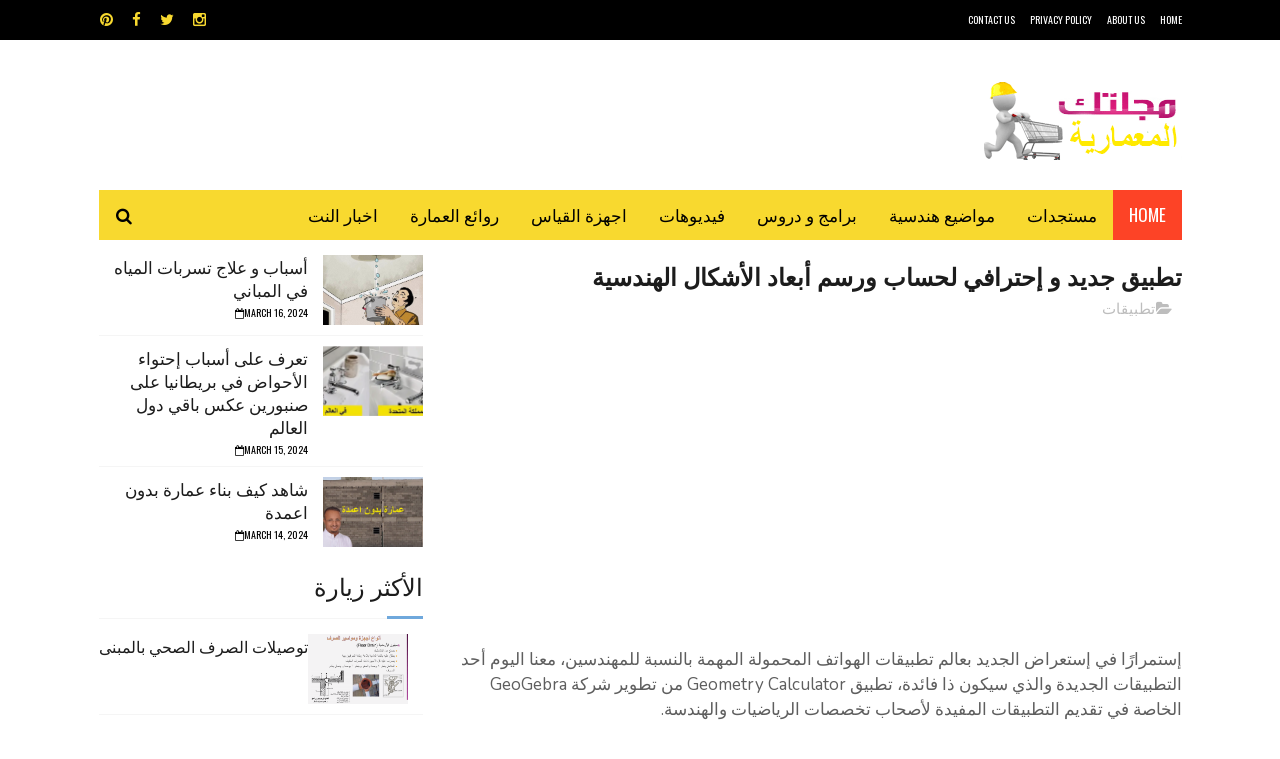

--- FILE ---
content_type: text/html; charset=UTF-8
request_url: https://www.astucestopo.net/2017/07/blog-post_15.html
body_size: 48502
content:
<!DOCTYPE html>
<html class='v2' dir='ltr' xmlns='http://www.w3.org/1999/xhtml' xmlns:b='http://www.google.com/2005/gml/b' xmlns:data='http://www.google.com/2005/gml/data' xmlns:expr='http://www.google.com/2005/gml/expr'>
<head>
<link href='https://www.blogger.com/static/v1/widgets/335934321-css_bundle_v2.css' rel='stylesheet' type='text/css'/>
<meta content='width=device-width, initial-scale=1, maximum-scale=1' name='viewport'/>
<meta content='134831870044070' property='fb:app_id'/>
<meta content='AstucesTopographe' property='fb:admins'/>
<meta content='qwup1WByjRRZQ0LewaJ7OJnzN9I' name='alexaVerifyID'/>
<!-- Global site tag (gtag.js) - Google Analytics -->
<script async='async' src='https://www.googletagmanager.com/gtag/js?id=UA-41020294-2'></script>
<script>
  window.dataLayer = window.dataLayer || [];
  function gtag(){dataLayer.push(arguments);}
  gtag('js', new Date());

  gtag('config', 'UA-41020294-2');
</script>
<!-- Global site tag (gtag.js) - Google Analytics -->
<script async='async' src='https://www.googletagmanager.com/gtag/js?id=UA-41020294-2'></script>
<script>
  window.dataLayer = window.dataLayer || [];
  function gtag(){dataLayer.push(arguments);}
  gtag('js', new Date());

  gtag('config', 'UA-41020294-2');
</script>
<!-- Global site tag (gtag.js) - Google Analytics -->
<script async='async' src='https://www.googletagmanager.com/gtag/js?id=UA-41020294-2'></script>
<script>
  window.dataLayer = window.dataLayer || [];
  function gtag(){dataLayer.push(arguments);}
  gtag('js', new Date());

  gtag('config', 'UA-41020294-2');
</script>
<!-- meta add -->
<script async='async' src='https://cdn.onesignal.com/sdks/OneSignalSDK.js'></script>
<script>
  var OneSignal = window.OneSignal || [];
  OneSignal.push(function() {
    OneSignal.init({
      appId: "ddd06455-1e0d-41c1-8918-dd4386532f2c",
    });
  });
</script>
<script type='text/javascript'>//<![CDATA[
var curl = window.location.href;if (curl.indexOf('m=1') != -1) {curl = curl.replace('m=1', 'm=0');window.location.href = curl;}
//]]></script>
<meta content='134831870044070' property='fb:app_id'/>
<meta content='AstucesTopographe' property='fb:admins'/>
<meta content='qwup1WByjRRZQ0LewaJ7OJnzN9I' name='alexaVerifyID'/>
<!--[if lt IE 9]> <script src="http://css3-mediaqueries-js.googlecode.com/svn/trunk/css3-mediaqueries.js"></script> <![endif]-->
<meta content='width=device-width, initial-scale=1, maximum-scale=1' name='viewport'/>
<meta content='drFegSHmQ6RNOahGznBm93sNl6yDECBcgNL7jFPBXng' name='google-site-verification'/>
<meta content='4EAB61576A04F73FDB246992AD48C2AD' name='msvalidate.01'/>
<meta content='نتناول جميع مستجدات المجال المعماري بما فيها هندسة  المساحة ، الهندسة المعمارية ،الهندسة الإنشائية ،هندسة البناء    أخبار ·أوتوكاد ، أرشيكاد -  دليل العمارة   - دليل المعماريين - أعلام العمارة.  Géomètre , autocad ,Emploi Topographie , Covadis , Topogen ,Piste ,coordonnée lamber ' name='description'/>
<meta content='index, follow' name='robots'/>
<meta content='Topographie,cours autocad, مساحة طبوغرافية ' name='keywords'/>
<meta content='hmiti' name='author'/>
<meta content='ALL' name='ROBOTS'/>
<meta content='blogger' name='generator'/>
<meta content='ar' name='language'/>
<meta content='2018' name='copyright'/>
<meta content='index,follow,all' name='robots'/>
<meta content='blogger' name='generator'/>
<meta content='index, follow, ydir, odp, imageindex' name='googlebot'/>
<meta content='index, follow, ydir, odp, archive' name='slurp'/>
<meta content='2 hours' name='revisit-after'/>
<meta content='document' name='resource-type'/>
<meta content='all' name='audience'/>
<meta content='general' name='rating'/>
<meta content='all' name='robots'/>
<META content='1ce6e65b01e6f56f' name='y_key'></META>
<link href="//fonts.googleapis.com/css?family=Nunito:400,700" media="all" rel="stylesheet" type="text/css">
<link href='//maxcdn.bootstrapcdn.com/font-awesome/4.6.1/css/font-awesome.min.css' rel='stylesheet'/>
<meta content='text/html; charset=UTF-8' http-equiv='Content-Type'/>
<meta content='blogger' name='generator'/>
<link href='https://www.astucestopo.net/favicon.ico' rel='icon' type='image/x-icon'/>
<link href='https://www.astucestopo.net/2017/07/blog-post_15.html' rel='canonical'/>
<link rel="alternate" type="application/atom+xml" title=" مجلتك المعمارية - Atom" href="https://www.astucestopo.net/feeds/posts/default" />
<link rel="alternate" type="application/rss+xml" title=" مجلتك المعمارية - RSS" href="https://www.astucestopo.net/feeds/posts/default?alt=rss" />
<link rel="service.post" type="application/atom+xml" title=" مجلتك المعمارية - Atom" href="https://www.blogger.com/feeds/3840105542135152432/posts/default" />

<link rel="alternate" type="application/atom+xml" title=" مجلتك المعمارية - Atom" href="https://www.astucestopo.net/feeds/4584446659671697284/comments/default" />
<!--Can't find substitution for tag [blog.ieCssRetrofitLinks]-->
<link href='https://blogger.googleusercontent.com/img/b/R29vZ2xl/AVvXsEhco7I_jyNXHjgOyLe1S92Lfgx86u40u3rrcNAxNNdiKazz5T3qYzIHfq2ILHGzmlrbxLR0wAnvAcOWwoIPkpDEVSArmp_vbWA8h1jplo0aq7QJ7z7P02aWAwrq1-zMKunW6QJfAyTwzoFs/s400/%25D8%25AA%25D8%25B5%25D9%2585%25D9%258A%25D9%2585+%25D8%25A7%25D9%2584%25D8%25AE%25D9%2584%25D8%25B7%25D8%25A7%25D8%25AA+%25D8%25A7%25D9%2584%25D8%25AE%25D8%25B1%25D8%25B3%25D8%25A7%25D9%2586%25D9%258A%25D8%25A9.png' rel='image_src'/>
<meta content='مراجع مهم لفهم كل ما يخص تصميم الخلطات الخرسانية' name='description'/>
<meta content='https://www.astucestopo.net/2017/07/blog-post_15.html' property='og:url'/>
<meta content='مراجع مهم لفهم كل ما يخص تصميم الخلطات الخرسانية ' property='og:title'/>
<meta content='مراجع مهم لفهم كل ما يخص تصميم الخلطات الخرسانية' property='og:description'/>
<meta content='https://blogger.googleusercontent.com/img/b/R29vZ2xl/AVvXsEhco7I_jyNXHjgOyLe1S92Lfgx86u40u3rrcNAxNNdiKazz5T3qYzIHfq2ILHGzmlrbxLR0wAnvAcOWwoIPkpDEVSArmp_vbWA8h1jplo0aq7QJ7z7P02aWAwrq1-zMKunW6QJfAyTwzoFs/w1200-h630-p-k-no-nu/%25D8%25AA%25D8%25B5%25D9%2585%25D9%258A%25D9%2585+%25D8%25A7%25D9%2584%25D8%25AE%25D9%2584%25D8%25B7%25D8%25A7%25D8%25AA+%25D8%25A7%25D9%2584%25D8%25AE%25D8%25B1%25D8%25B3%25D8%25A7%25D9%2586%25D9%258A%25D8%25A9.png' property='og:image'/>
<title>
مراجع مهم لفهم كل ما يخص تصميم الخلطات الخرسانية  -  مجلتك المعمارية
</title>
<!-- Description and Keywords (start) -->
<meta content=' بلوكات اوتوكاد، اوتوكاد  ، الهندسه المدنيه من الالف الى الياء، المساحة ، الهندسة المعمارية ،الهندسة الإنشائية ، هندسة البناء ، أوتوكاد ، أرشيكاد' name='keywords'/>
<!-- Description and Keywords (end) -->
<meta content='مراجع مهم لفهم كل ما يخص تصميم الخلطات الخرسانية ' property='og:title'/>
<meta content='https://www.astucestopo.net/2017/07/blog-post_15.html' property='og:url'/>
<meta content='article' property='og:type'/>
<meta content='https://blogger.googleusercontent.com/img/b/R29vZ2xl/AVvXsEhco7I_jyNXHjgOyLe1S92Lfgx86u40u3rrcNAxNNdiKazz5T3qYzIHfq2ILHGzmlrbxLR0wAnvAcOWwoIPkpDEVSArmp_vbWA8h1jplo0aq7QJ7z7P02aWAwrq1-zMKunW6QJfAyTwzoFs/s400/%25D8%25AA%25D8%25B5%25D9%2585%25D9%258A%25D9%2585+%25D8%25A7%25D9%2584%25D8%25AE%25D9%2584%25D8%25B7%25D8%25A7%25D8%25AA+%25D8%25A7%25D9%2584%25D8%25AE%25D8%25B1%25D8%25B3%25D8%25A7%25D9%2586%25D9%258A%25D8%25A9.png' property='og:image'/>
<meta content='مراجع مهم لفهم كل ما يخص تصميم الخلطات الخرسانية' name='og:description'/>
<meta content=' مجلتك المعمارية' property='og:site_name'/>
<meta content='https://www.astucestopo.net/' name='twitter:domain'/>
<meta content='مراجع مهم لفهم كل ما يخص تصميم الخلطات الخرسانية ' name='twitter:title'/>
<meta content='summary_large_image' name='twitter:card'/>
<meta content='https://blogger.googleusercontent.com/img/b/R29vZ2xl/AVvXsEhco7I_jyNXHjgOyLe1S92Lfgx86u40u3rrcNAxNNdiKazz5T3qYzIHfq2ILHGzmlrbxLR0wAnvAcOWwoIPkpDEVSArmp_vbWA8h1jplo0aq7QJ7z7P02aWAwrq1-zMKunW6QJfAyTwzoFs/s400/%25D8%25AA%25D8%25B5%25D9%2585%25D9%258A%25D9%2585+%25D8%25A7%25D9%2584%25D8%25AE%25D9%2584%25D8%25B7%25D8%25A7%25D8%25AA+%25D8%25A7%25D9%2584%25D8%25AE%25D8%25B1%25D8%25B3%25D8%25A7%25D9%2586%25D9%258A%25D8%25A9.png' name='twitter:image'/>
<meta content='مراجع مهم لفهم كل ما يخص تصميم الخلطات الخرسانية ' name='twitter:title'/>
<meta content='مراجع مهم لفهم كل ما يخص تصميم الخلطات الخرسانية' name='twitter:description'/>
<!-- Social Media meta tag need customer customization -->
<meta content='Facebook App ID here' property='fb:app_id'/>
<meta content='Facebook Admin ID here' property='fb:admins'/>
<meta content='@username' name='twitter:site'/>
<meta content='@username' name='twitter:creator'/>
<link href="//fonts.googleapis.com/css?family=Open+Sans:400%7COswald:400&amp;ver=1484800313" id="redux-google-fonts-sufia_option-css" media="all" rel="stylesheet" type="text/css">
<style id='page-skin-1' type='text/css'><!--
/*
-----------------------------------------------
Blogger Template Style
Translate by http://bt.blog4temp.com TBT
Name:        Top Magazine
Author :     http://www.soratemplates.com
License:     Premium Version
----------------------------------------------- */
/* Variable definitions
=======================
<Variable name="keycolor" description="Main Color" type="color" default="#1e87f0"/>
<Variable name="body.background" description="Background" type="background" color="#ffffff" default="$(color) url() repeat scroll top right"/>
<Group description="Main Settings" selector="body">
<Variable name="main.color" description="Main Theme Color" type="color" default="#6fa8dc"/>
<Variable name="main.dark.color" description="Main Dark Color" type="color" default="#1c1c1c"/>
<Variable name="main.bb.color" description="Borders and Buttons Color" type="color" default="#272727"/>
<Variable name="main.text.color" description="Main Text Color" type="color" default="#1c1c1c"/>
<Variable name="body.font" description="Main Font" type="font" default="normal normal 14px Nunito"/>
</Group>
=======================
*/
/* Reset and Variable Apply Here */
a,abbr,acronym,address,applet,b,big,blockquote,body,caption,center,cite,code,dd,del,dfn,div,dl,dt,em,fieldset,font,form,h1,h2,h3,h4,h5,h6,html,i,iframe,img,ins,kbd,label,legend,li,object,p,pre,q,s,samp,small,span,strike,strong,sub,sup,table,tbody,td,tfoot,th,thead,tr,tt,u,ul,var{padding:0;border:0;outline:0;vertical-align:baseline;background:0 0}
ins{text-decoration:underline}
del{text-decoration:line-through}
blockquote{font-size:29px;line-height:1.5em;font-style:italic;color:#1c1c1c}
dl,ul{list-style-position :inside;font-weight:700;list-style:none}
ul li{list-style:none}
caption,th{text-align:center}
img{border:none;position :relative}
a,a:visited{text-decoration:none}
.clear{clear:both}
.section,.widget,.widget ul{margin:0;padding:0}
a{color:#6fa8dc}
a:hover{color:#6fa8dc}
:focus{outline:0}
a img{border:0}
brc{color:#bdbdbd}
.CSS_LIGHTBOX{z-index:999999!important}
.separator a{clear:none!important;float :none!important;margin-right:0!important;margin-left:0!important}
#navbar-iframe, .Attribution{display :none;height:0;visibility:hidden}
.widget-item-control,a.quickedit{display :none!important}
.archive .home-link,.index .home-link,.home-link{display :none!important}
*{outline:0;transition:all .3s ease;-webkit-transition:all .3s ease;-moz-transition:all .3s ease;-o-transition:all .3s ease}
:after,:before{transition:all .0s ease;-webkit-transition:all .0s ease;-moz-transition:all .0s ease;-o-transition:all .0s ease}
.status-msg-wrap{margin:0 auto 25px;text-transform:uppercase;font-size:11px}
.status-msg-border{border:1px solid #eee;opacity:.7;border-radius:2px}
.status-msg-bg{background-color:#f8f8f8;opacity:1;filter:none}
.feed-links{clear:both;display :none;line-height:2.5em}
.demopanel h3 span{color:#f2c231}
h1, h2, h3, h4 {
margin: 0;
position : relative;
text-transform: uppercase;
line-height: 1.5;
font-family: Oswald;
font-weight: 400;
font-style: normal;
}
.BlogArchive #ArchiveList a {
color: #000;
font-weight: 100;
}
/* Body */
body{background:#ffffff url() repeat scroll top right;font:normal normal 14px Nunito;color:#4f4f4f;word-wrap:break-word;margin:0;padding:0;direction: rtl}
#outer-wrapper{max-width : 1133px;margin:0 auto;background-color:#FFF;box-shadow:0 0 5px RGBA(0, 0, 0, 0)}
.row{width : 1083px}
#content-wrapper{margin:15px auto 5px;overflow:hidden}
.item #content-wrapper,.static_page #content-wrapper{margin:15px auto}
#main-wrapper{float :right;overflow:hidden;width : 68%;word-wrap:break-word}
#sidebar-wrapper{float :left;overflow:hidden;width : 32%;padding-right:2%;box-sizing:border-box;word-wrap:break-word;padding-bottom:20px;
text-transform: uppercase;
line-height: 1.5;
font-family: Oswald;
font-weight: 100!important;
font-style: normal;}
#main-wrapper #main {margin-left:2%;}
.index #main-wrapper,.archive #main-wrapper{margin-top:10px;}
.home #main-wrapper{margin-top:0}
#topnav{width : 100%;background-color:#000;margin:0;    height: 40px;}
.tm-head{margin:0 auto;line-height:40px;overflow:hidden}
.tm-menu{float :right}
#nav1 li{position :relative;float :right;display :inline-block;height:40px;line-height:40px;margin-left:15px;padding:0}
#nav1 li:last-child:after{display :none}
#nav1 li a{color:#fff;
text-transform: uppercase;
font-family: Oswald;
font-weight: 400;
font-style: normal;
font-size: 10px;}
#nav1 li a:hover{color:#6fa8dc}
.selectnav{display :none;background-color:#272727;padding:2px 5px;box-sizing:border-box;border:0}
.social-area{float :left}
.tm-head #social-top{position :relative;display :block;margin-left:0}
.tm-head #social-top ul{overflow:hidden;margin-left: -6px;}
.tm-head #social-top ul li{height:40px;line-height:40px;display :block;float :right;margin-right:5px;padding:0}
.tm-head #social-top ul li a{display :block;float :right;color:#f8d92f;text-decoration:none;font-size:15px;text-align:ceter;line-height:40px;padding:0 7px}
.tm-head #social-top ul li a:before{display :inline-block;font-family:FontAwesome;font-style:normal;font-weight:400;-webkit-font-smoothing:antialiased;-moz-osx-font-smoothing:grayscale}
.tm-head #social-top ul li a:hover{color:#6fa8dc}
#social-top .facebook:before{content:"\f09a"}
#social-top .twitter:before{content:"\f099"}
#social-top .gplus:before{content:"\f0d5"}
#social-top .rss:before{content:"\f09e"}
#social-top .youtube:before{content:"\f167"}
#social-top .skype:before{content:"\f17e"}
#social-top .stumbleupon:before{content:"\f1a4"}
#social-top .tumblr:before{content:"\f173"}
#social-top .vine:before{content:"\f1ca"}
#social-top .stack-overflow:before{content:"\f16c"}
#social-top .linkedin:before{content:"\f0e1"}
#social-top .dribbble:before{content:"\f17d"}
#social-top .soundcloud:before{content:"\f1be"}
#social-top .behance:before{content:"\f1b4"}
#social-top .digg:before{content:"\f1a6"}
#social-top .instagram:before{content:"\f16d"}
#social-top .pinterest:before{content:"\f0d2"}
#social-top .delicious:before{content:"\f1a5"}
#social-top .codepen:before{content:"\f1cb"}
#header-blog{height:90px;position :relative;overflow:hidden;padding:30px 0}
.header-content{margin:0 auto;overflow:hidden;height:90px}
.header-logo{float :right;width : 300px;max-height:60px;margin:12px 0 0}
.header-logo img{max-width : 100%;height:auto;margin:0}
.Header h1{color:#1c1c1c;margin:0;font-size:21px;line-height:1.4em}
.header-ads{float :left;width : 728px;height:90px}
#menu{display :none}
#main-nav{background-color:#f8d92f;position :relative;width : 100%;max-width : 1083px;height:50px;font-size:17px;margin:0 auto;    font-family: Oswald;
font-weight: 400;
font-style: normal;
font-size: 17px;}
.header-menu{background-color:#f8d92f;height:50px;margin:0 auto;position :relative;padding:0}
.is-sticky #main-nav{width : 100%!important;max-width : 100%;top:0;right:0;margin:0;z-index:999999;transition:all 0s ease;-webkit-transition:all 0s ease;-moz-transition:all 0s ease;-o-transition:all 0s ease}
.is-sticky{transition:all 0s ease;-webkit-transition:all 0s ease;-moz-transition:all 0s ease;-o-transition:all 0s ease}
.is-sticky li.li-home{border-right:1px solid #272727}
li.li-home{display :inline-block;position :relative;float :right;height:50px;box-sizing:border-box;padding:0;    background: #fd4326;}
li.li-home a{float :right;color:#fff;padding:0 16px;line-height:50px;text-transform:uppercase;font-weight:400;}
li.li-home:hover{background-color:#6fa8dc}
li.li-home:hover a{color:#fff}
#main-nav ul li{position :relative;float :right;height:50px;box-sizing:border-box;padding:0;}
#main-nav ul li a{float :right;color:#000;padding:0 16px;line-height:50px;text-transform:uppercase;font-weight:400;}
#main-nav ul li:hover{background-color:#6fa8dc}
#main-nav ul li:hover a{color:#fff}
#main-nav ul li.has-children a{padding-left:28px}
#main-nav ul li.has-children a:after{content:"\f0d7";font-family:FontAwesome;font-size:15px;font-weight:400;position :absolute;top:-1px;left:14px}
#main-nav ul li ul{display :none;position :absolute;right:0;top:50px;z-index:100;background-color:#1c1c1c;border-top:0;box-shadow:0 1px 3px rgba(40,35,40,0.05);transition:all 0s ease;-webkit-transition:all 0s ease;-moz-transition:all 0s ease;-o-transition:all 0s ease}
#main-nav ul li ul li{height:auto;margin-right:0;display :block;float :right;position :relative;line-height:normal;padding:0;border-left:0;border-bottom:1px solid #272727}
#main-nav ul li ul li:last-child{border-bottom:0}
#main-nav ul li ul li a{min-width : 180px;color:#F2F2F2;font-size:10px;font-weight:700;text-transform:uppercase;height:36px;line-height:36px;overflow:hidden;box-sizing:border-box;padding:0 16px!important;margin-top:0;border:0;transition:all .3s ease!important;-webkit-transition:all .3s ease!important;-moz-transition:all .3s ease!important;-o-transition:all .3s ease!important}
#main-nav ul li li ul {
right: 180px;
top: 0;
}
#main-nav ul li:hover ul li a{color:#F2F2F2}
#main-nav ul li ul li a:after{display :none}
#main-nav ul li ul li a:hover{background-color:#6fa8dc;color:#fff!important;padding-right:20px!important}
.is-sticky #main-nav{animation-name:slideInDown;animation-duration:.5s;animation-fill-mode:both}
@keyframes slideInDown {
from{-webkit-transform:translate3d(0,-100%,0);transform:translate3d(0,-100%,0);visibility:visible}
to{-webkit-transform:translate3d(0,0,0);transform:translate3d(0,0,0)}
}
.is-sticky #search-icon{border-left:1px solid #272727}
#search-icon{position :absolute;left:0;top:0;display :block;line-height:50px;height:50px;width : 50px;color:#000;font-size:17px;padding:0;text-align:center;cursor:pointer;}
#search-icon:hover{background-color:#6fa8dc;color:#fff}
#nav-search{position :absolute;left:0;top:50px;z-index:50;display :none;width : 300px;height:56px;background-color:#272727;border:0;border-top:0;border-radius:0;transition:all 0s ease;-webkit-transition:all 0s ease;-moz-transition:all 0s ease;-o-transition:all 0s ease;box-sizing:border-box}
#nav-search #searchform{width : 100%;position :relative;margin:10px 0;padding:0 10px;box-sizing:border-box;height:36px;overflow:hidden;border-radius:0}
#nav-search #s{width : 100%;box-sizing:border-box;position :relative;height:36px;float :right;padding:0 10px;margin:0;border:0;background-color:rgba(255,255,255,0.05);font-size:15px;font-family:inherit;color:#F2F2F2;border-radius:2px}
#nav-search #s:focus{color:#F2F2F2;outline:none}
.featured .widget-content{display :none}
.featured{position :relative;margin:0 auto}
.featured .layout-content{margin:20px 0 0!important;height:auto;overflow:hidden}
.featured h2{display :none;display :none}
.featured .feat-align{float :right;width : 25%;padding-left:5px;box-sizing:border-box}
.featured .feat-column1{width : 50%;height:350px;padding-right:0}
.featured .hot-item{width : 100%;height:350px;position :relative;float :right;display :block;box-sizing:border-box;overflow:hidden;padding:0}
.featured .hot-item .featured-inner{position :relative;overflow:hidden}
.featured .rcp-thumb{width : 100%;height:350px;position :relative;display :block;overflow:hidden}
.featured .rcp-title{line-height: 1.4em;
position : relative;
margin-bottom: 8px;
font-size: 29px;
font-family: Oswald;
font-weight: 400;
font-style: normal;}
.featured .rcp-title a{color:#FFF;font-weight:700;position :relative;line-height:1.4em;text-shadow:0 .5px .5px rgba(34,34,34,0.3)}
.featured .feat-column1 .rcp-title{font-size:24px;line-height:1.5em}
.featured .feat-column1 .rcp-title a{line-height:1.5em;    font-size: 25px;
font-family: Oswald;
font-weight: 400;
font-style: normal;}
.featured .rcp-thumb:after{content:no-close-quote;position :absolute;right:0;bottom:0;width : 100%;height:150px;background:url(https://blogger.googleusercontent.com/img/b/R29vZ2xl/AVvXsEhaCIJhDmF2xg434UXjgKlTiVRWRpXa37PONPfBugneKwAXCBvUJx9y961tjjqXWk5dTBlmNCvJ4aVAg-zvo1XAYQrRHiv3BT3ZtopIZOB-yhy4m3H_nQhzRfYLOwztjg6oJrRQvsNiafw/s1600-r/metabg.png) repeat-x;opacity:.8;background-size:100% 100%;overflow:hidden}
.featured .post-panel{position :absolute;right:0;bottom:0;width : 100%;padding:15px;z-index:2;box-sizing:border-box}
.featured .hot-item .featured-inner .featured-meta{font-size:15px;color:#ccc;font-weight:400}
.featured .post-tag{position :absolute;top:15px;right:15px;background-color:#6fa8dc;color:#fff;font-weight:400;z-index:5;height:20px;line-height:20px;padding:0 6px;font-size:15px;border-radius:2px}
.featured{position :relative}
.featured-overlay{position :absolute;right:0;top:0;z-index:1;width : 100%;height:100%;background-color:rgba(40,35,40,0.05)}
.featured .hot-item:hover .featured-overlay{background-color:rgba(40,35,40,0.30)}
.recent-boxes{overflow:hidden;position :relative}
.box-sec{margin-left:2%}
.box-sec .widget-content,.box-sec h2{display :none}
.recent-boxes .box-sec .widget:last-child{margin-bottom:15px}
.box-title h2,.posts-title h2{position :relative;display :block;color:#1c1c1c;padding-bottom: 13px;
border-bottom: 1px solid #f5f5f5;
margin-bottom: 15px;
text-decoration: none;
font-size: 29px;
text-transform: uppercase;
line-height: 1.5;
font-family: Oswald;
font-weight: 400;
font-style: normal;}
.box-title h2 a,.posts-title h2 a{color:#1c1c1c}
.box-title h2:before,.posts-title h2:before{position :absolute;content:'';bottom:-1px;right:0;width : 36px;height:3px;background-color:#6fa8dc}
.recent-boxes .widget{margin-bottom:15px}
.boxes .bx-first .box-thumbnail{position :relative;width : 100%;height:220px}
.boxes .bf-thumb{width : 100%;height:220px;position :relative;display :block}
.box-thumbnail{overflow:hidden}
.boxes ul li .box-thumbnail{width : 100px;height:70px;display :table-cell;vertical-align:middle}
.boxes ul li .box-image{width : 100px;height:70px;position :relative;display :block}
.box-thumbnail .first-tag{position :absolute;top:15px;right:15px;z-index:2}
.box-thumbnail .first-tag a{background:#6fa8dc;color:#fff;height:20px;line-height:20px;display :inline-block;padding:0 6px;font-size:15px;font-weight:400;border-radius:2px}
.boxes ul li .recent-content{display : table-cell;
padding-right: 15px;
padding-left: 5px;
font-size: 23px;
text-transform: uppercase;
font-family: Oswald;
font-weight: 400;
font-style: normal;
line-height: 1.5;}
.boxes .recent-title a:hover{color:#6fa8dc}
.recent-boxes .fbox{width : 100%;float :right}
.fbox .bx-first .box-thumbnail,.fbox .bf-thumb{height:244px}
.fbox .bx-first{width : 50%;position :relative;float :right;padding-left:1.4%;box-sizing:border-box;overflow:hidden}
.fbox .bx-item{width : 100%;position :relative;overflow:hidden}
.fbox .bx-first .bf-content{background-color:#1c1c1c;position :relative;width : 100%;min-height:110.8px;z-index:2;padding:15px;box-sizing:border-box}
.fbox .bx-first .bf-content .recent-title a{display :block;     color: #fff;   margin-bottom: 8px;
font-size: 23px;
text-transform: uppercase;
font-family: Oswald;
font-weight: 100;
font-style: normal;
line-height: 1.5;}
.fbox .bx-first .bf-content .recent-title a:hover{color:#6fa8dc}
.fbox li .recent-content .recent-title{overflow:hidden;line-height:0;margin:0 0 2px;padding:0}
.fbox li .recent-content .recent-title a{color:#1c1c1c;font-weight:100;font-size:17px;line-height:1.4em}
.boxes ul li .recent-content .recent-title a:hover{color:#6fa8dc}
.bx-first .bf-thumb:after{content:no-close-quote;position :absolute;right:0;bottom:0;width : 100%;height:151px;background:url(https://blogger.googleusercontent.com/img/b/R29vZ2xl/AVvXsEhaCIJhDmF2xg434UXjgKlTiVRWRpXa37PONPfBugneKwAXCBvUJx9y961tjjqXWk5dTBlmNCvJ4aVAg-zvo1XAYQrRHiv3BT3ZtopIZOB-yhy4m3H_nQhzRfYLOwztjg6oJrRQvsNiafw/s1600-r/metabg.png) repeat-x;opacity:.8}
.bf-content .recent-date{color:#ccc}
.fbox ul li{display :block;width : 48.6%;float :left;margin:0 0 10px;padding:0 0 10px;}
.fbox ul li:last-child{margin-bottom:0;padding-bottom:0;border-bottom:0}
.sbox .bx-column{width : 50%;position :relative;float :right;box-sizing:border-box;overflow:hidden}
.sbox .bx-column:nth-child(2n+2) {
padding-right: 15px;
}
.sbox .bx-column .box-thumbnail,.sbox .bx-column .bf-thumb{height:200px}
.sbox .bx-column .box-thumbnail{position :relative;width : 100%}
.sbox .bx-column .bf-thumb{width : 100%;position :relative;display :block}
.sbox .bx-column .bf-content{position :relative;box-sizing:border-box;padding:10px 0 0 10px}
.sbox .bx-column .bf-content .recent-title a{display :block;    color: #1c1c1c;
font-weight: 700;
line-height: 1.4em;
margin-bottom: 5px;
text-decoration: none;
font-size: 20px;
text-transform: uppercase;
line-height: 1.5;
font-family: Oswald;
font-weight: 400;
font-style: normal;}
.kt-social-buttons-widget ul {
list-style: none;
padding-right: 0;
}
.kt-social-buttons-widget li a {
font-size: 10px;
text-transform: uppercase;
text-decoration: none;
display : block;
color: #fff;
padding:10px 10px 10px 1px;
border-radius: 3px;
}
.kt-social-buttons-widget ul li {
width :  100%;
margin-bottom: 10px;
}
.kt-social-buttons-widget li a.social-btn-twitter {
background: #1da1f2;
}
.kt-social-buttons-widget li a i {
float : left;
width :  35px;
height: 14px;
line-height: 14px;
text-align: ;
margin: 0;
padding:0 10px 0 0;
font-size: 16px;
}
.kt-social-buttons-widget li a i {
border-right: 1px solid rgba(255,255,255,.3);
line-height: 14px;
}
.kt-social-buttons-widget li a.social-btn-facebook {
background: #3b5998;
}
.kt-social-buttons-widget li a.social-btn-youtube {
background: #cd201f;
}
.kt-social-buttons-widget li a.social-btn-instagram {
background: #405de6;
}
.sbox .bx-column .bf-content .recent-title a:hover{color:#6fa8dc}
.sbox .bx-column .recent-des{font-size:15px;color:#919191;font-weight:400;line-height:1.5em;margin:10px 0 0}
.img-overlay{position :absolute;right:0;top:0;z-index:1;width : 100%;height:100%;background-color:rgba(40,35,40,0.05)}
.tk-thumb a:hover .img-overlay,.boxes ul li .box-image:hover .img-overlay,.boxes .bx-first:hover .img-overlay,.boxes .bf-thumb:hover .img-overlay,.custom-widget .rcthumb:hover .img-overlay,.PopularPosts .item-thumbnail:hover a .img-overlay{background-color:rgba(40,35,40,0.3)}
.recent-boxes .carousel{position :relative;margin:0 0 15px!important;padding:0;overflow:visible;height:auto;display :block;clear:both}
.main-carousel{overflow:hidden}
.carousel-item{padding:0!important;position :relative;overflow:hidden;list-style:none}
.carousel-thumb{width : 100%;height:250px;position :relative;display :block}
.carousel-item .box-image{width : 100%;height:250px;position :relative;display :block}
.carousel-item .box-image:after{content:no-close-quote;position :absolute;right:0;bottom:0;width : 100%;height:151px;background:url(https://blogger.googleusercontent.com/img/b/R29vZ2xl/AVvXsEhaCIJhDmF2xg434UXjgKlTiVRWRpXa37PONPfBugneKwAXCBvUJx9y961tjjqXWk5dTBlmNCvJ4aVAg-zvo1XAYQrRHiv3BT3ZtopIZOB-yhy4m3H_nQhzRfYLOwztjg6oJrRQvsNiafw/s1600-r/metabg.png) repeat-x;opacity:.8}
.carousel-content{position :absolute;bottom:0;width : 100%;z-index:2;box-sizing:border-box;padding:15px;text-align:right}
.carousel-item .recent-title{margin:10px 0 5px;font-size:17px;font-weight:700}
.carousel-item .recent-title a{color:#fff;display :inline-block;line-height:1.5em;text-shadow:0 .5px .5px rgba(34,34,34,0.3)}
.carousel-item .recent-date{color:#ccc}
.carousel-tag a{display :inline-block;background-color:#6fa8dc;color:#fff;height:20px;line-height:20px;padding:0 6px;font-size:15px;border-radius: 2px}
.carousel-overlay{position :absolute;right:0;top:0;z-index:1;width : 100%;height:250px;background-color:rgba(40,35,40,0.05)}
.main-carousel .owl-item:hover .carousel-overlay{background-color:rgba(40,35,40,0.30)}
.main-carousel .owl-prev,.main-carousel .owl-next{margin-top:15px;width : 30px;height:30px;font-size:24px;line-height:30px}
.main-carousel .owl-prev{right:-40px}
.main-carousel:hover .owl-prev{right:15px}
.main-carousel .owl-next{left:-40px}
.main-carousel:hover .owl-next{left:15px}
.main-carousel .owl-dots{bottom:10px}
.recent-date{font-family: Oswald;
font-weight: 400;
font-style: normal;
color: #000;
font-size: 10px;
text-transform: uppercase;
}
.recent-date:before,.featured-date:before{content:'\f133';font-family:fontawesome;margin-left:5px}
.owl-carousel .animated{-webkit-animation-duration:1000ms;animation-duration:1000ms;-webkit-animation-fill-mode:both;animation-fill-mode:both}
.owl-carousel .owl-animated-in{z-index:0}
.owl-carousel .owl-animated-out{z-index:1}
.owl-carousel .fadeOut{-webkit-animation-name:fadeOut;animation-name:fadeOut}
@-webkit-keyframes fadeOut {
0%{opacity:1}
100%{opacity:0}
}
@keyframes fadeOut {
0%{opacity:1}
100%{opacity:0}
}
.owl-height{-webkit-transition:height 500ms ease-in-out;-moz-transition:height 500ms ease-in-out;-ms-transition:height 500ms ease-in-out;-o-transition:height 500ms ease-in-out;transition:height 500ms ease-in-out}
.owl-carousel{display :none;width : 100%;-webkit-tap-highlight-color:transparent;position :relative;z-index:1}
.owl-carousel .owl-stage{position :relative;-ms-touch-action:pan-Y}
.owl-carousel .owl-stage:after{content:".";display :block;clear:both;visibility:hidden;line-height:0;height:0}
.owl-carousel .owl-stage-outer{position :relative;overflow:hidden;-webkit-transform:translate3d(0px,0px,0px)}
.owl-carousel .owl-controls .owl-nav .owl-prev,.owl-carousel .owl-controls .owl-nav .owl-next,.owl-carousel .owl-controls .owl-dot{cursor:pointer;cursor:hand;-webkit-user-select:none;-khtml-user-select:none;-moz-user-select:none;-ms-user-select:none;user-select:none}
.owl-carousel.owl-loaded{display :block}
.owl-carousel.owl-loading{opacity:0;display :block}
.owl-carousel.owl-hidden{opacity:0}
.owl-carousel .owl-refresh .owl-item{display :none}
.owl-carousel .owl-item{position :relative;min-height:1px;float :right;-webkit-backface-visibility:visible;-webkit-tap-highlight-color:transparent;-webkit-touch-callout:none;-webkit-user-select:none;-moz-user-select:none;-ms-user-select:none;user-select:none}
.owl-carousel .owl-item img{display :block;width : 100%;-webkit-transform-style:preserve-3d;transform-style:preserve-3d}
.owl-carousel.owl-text-select-on .owl-item{-webkit-user-select:auto;-moz-user-select:auto;-ms-user-select:auto;user-select:auto}
.owl-carousel .owl-grab{cursor:move;cursor:-webkit-grab;cursor:-o-grab;cursor:-ms-grab;cursor:grab}
.owl-carousel.owl-rtl{direction:rtl}
.owl-carousel.owl-rtl .owl-item{float :left}
.no-js .owl-carousel{display :block}
.owl-prev,.owl-next{top:0;color:#1c1c1c;background-color:rgba(255,255,255,0.8);font-family:FontAwesome;position :absolute;z-index:1;display :block;padding:0;cursor:pointer;padding:0;text-align:center;overflow:hidden}
.owl-prev{right:0}
.owl-prev:before{content:"\f104"}
.owl-next{left:0}
.owl-next:before{content:"\f105"}
.owl-prev:hover,.owl-next:hover{background-color:rgba(23,23,23,0.9);color:#f2f2f2}
.owl-dots{position :absolute;bottom:1px;width : 33.33%;right:0;left:0;margin:auto;text-align:center}
.owl-dot{background:#fff;height:3px;width : 10px;display :inline-block;margin:0 5px;-webkit-border-radius:2px;-moz-border-radius:2px;border-radius:2px;opacity:.6}
.owl-dot.active,.owl-dot:hover{background:#6fa8dc}
.custom-widget li{overflow:hidden;padding:10px 0;border-top:1px solid #f5f5f5}
.custom-widget .rcthumb{position :relative;float :right;margin:0!important;width : 100px;height:70px;overflow:hidden;display :block;vertical-align:middle}
.custom-widget .post-panel{padding-right:15px;display :table-cell}
.custom-widget .rcp-title{overflow:hidden;line-height:0;margin:0 0 2px;padding:0}
.custom-widget .rcp-title a{color:#1c1c1c;font-weight:400;font-size:17px;line-height:1.4em}
.custom-widget .rcp-title a:hover{color:#6fa8dc}
.cmm-widget li .cmm-avatar{position :relative;overflow:hidden;padding:0;width : 55px;height:55px;float :right;margin:0 0 0 10px}
.cmm-widget li{background:none!important;clear:both;list-style:none;word-break:break-all;display :block;border-top:1px solid #F5F5F5;overflow:hidden;margin:0;padding:10px 0}
.cmm-widget li:first-child{padding-top:0;border-top:0}
.cmm-widget li:last-child{padding-bottom:0}
.cmm-widget li span{margin-top:4px;color:#bdbdbd;display :block;line-height:1.2em;text-transform:lowercase;font-size:15px;font-style:italic;font-weight:400}
.cmm-img{width : 55px;height:55px;float :right;margin:0 0 0 10px}
.cmm-widget a{color:#1c1c1c;position :relative;font-size:15px;text-transform:uppercase;font-weight:700;display :block;overflow:hidden}
.cmm-widget a:hover{color:#6fa8dc}
.cmm-widget{list-style:none;padding:0}
.header-ads h2{display :none!important}
.posts-title{margin-left:2%}
.post{display :block;overflow:hidden;word-wrap:break-word}
.index .post,.archive .post{margin:0 0 15px;padding-bottom:15px;border-bottom:1px solid #f5f5f5}
.index div.post-outer:last-child .post,.archive div.post-outer:last-child .post{padding-bottom:5px;border-bottom:0}
.block-image{position :relative;float :right;width : 270px;height:185px;margin-left:20px}
.block-image .thumb{width : 100%;height:185px;position :relative;display :block;z-index:2;overflow:hidden}
.block-image .thumb a{width : 100%;height:185px;display :block}
.thumb-overlay{position :absolute;right:0;top:0;z-index:2;width : 100%;height:100%;background-color:rgba(40,35,40,0.05)}
.block-image:hover .thumb a .thumb-overlay,.related-posts .related-item:hover .related-thumb a .thumb-overlay{background-color:rgba(40,35,40,0.30)}
.retitle h2{margin:8px 0;display :block}
.post h2 a,.post h2 a:visited,.post h2 strong{color:#1c1c1c;    text-decoration: none;
font-size: 23px;
text-transform: uppercase;
line-height: 1.5;
font-family: Oswald;
font-weight: 400;
font-style: normal;}
.post h2 a:hover{color:#6fa8dc}
.widget iframe,.widget img{max-width : 100%}
.index .post-footer,.archive .post-footer{display :none!important}
.index .post h2,.archive .post h2{margin:0 0 5px;padding:0 0 0 10px;overflow:hidden}
.item .post,.static_page .post{padding:0}
.date-header{display :block;overflow:hidden;font-weight:400;margin:0!important;padding:0}
#meta-post{font-size:15px;color:#bdbdbd;line-height:1.4em;    font-family: Oswald;
font-weight: 400;
font-style: normal;}
#meta-post a{color:#bdbdbd}
#meta-post .timestamp-link{margin-right:0}
#meta-post .timestamp-link abbr:before{content:'\f133';font-family:fontawesome;color:#bdbdbd;margin-left:5px}
.resumo{margin-top:5px;font-size:15px;color:#919191;line-height:1.5em}
.resumo span{display :block;margin-bottom:8px;padding-left:10px}
a.read-more{display :inline-block;margin-bottom:0;font-weight:700;text-align:right;vertical-align:middle;cursor:pointer;background-image:none;white-space:nowrap;line-height:25px;height:25px;color:#fff;background-color:#6fa8dc;border-radius:2px;font-size:11px;text-transform:uppercase;padding:0 10px;margin-top:3px;outline:none;border:none;overflow:hidden}
.post-meta{color:#bdbdbd;display :block;font-size:15px;font-weight:400;line-height:21px;margin:0;padding:0}
.postags{position :absolute;top:15px;right:15px;z-index:3}
.postags a{display :inline-block;display :none;background:#6fa8dc;color:#fff;margin:0;height:20px;line-height:20px;padding:0 6px;font-size:15px;border-radius: 2px}
.postags a:first-child{display :inline-block}
.breadcrumbs{display :none;margin:0;font-size:0}
.item article,.static_page article{margin-top:15px}
.item .post-head,.static_page .post-head{position :relative;margin:2px 0 5px}
.item .post-title,.static_page .post-title{color:#1c1c1c;font-size:24px;line-height:1.5em;font-weight:700;position :relative;display :inline-block;padding:0;margin:0}
.item .post-body,.static_page .post-body{width : 100%;color:#5E5E5E;font-size:17px;line-height:1.5em;overflow:hidden;box-sizing:border-box;}
.item .post-outer{padding:0}
.item .post-body img{max-width : 100%}
.post-meta a{color:#bdbdbd}
.post-timestamp{margin-right:0}
.label-head{margin-right:0}
.label-head a{padding-right:2px}
.label-head a:hover{color:#6fa8dc}
.post-meta .g-profile span:before{content:'\f007';font-family:fontawesome;color:#bdbdbd;margin-left:5px}
.post-meta .post-timestamp{margin-right:10px}
.post-meta .post-timestamp .timestamp-link abbr:before{content:'\f133';font-family:fontawesome;color:#bdbdbd;margin-left:5px}
.post-meta .label-head{margin-right:10px}
.post-meta .label-head:before{content:'\f07c';font-family:fontawesome;color:#bdbdbd;margin-left:0}
.main .widget{margin:0}
.main .Blog{border-bottom-width : 0}
.share-box{height:30px;position :relative;line-height:0;margin:20px 0;padding:0}
.share-art{display :block;margin:0;padding:0}
.share-art a{float :right;width : 18.4%;height:30px;line-height:30px;color:#fff;font-weight:400;font-size:17px;text-align:center;display :inline-block;margin:0 0 0 2%;padding:0;border-radius:2px;box-sizing:border-box}
.share-art a:hover{color:#fff}
.share-art .fac-art i{padding-left:2px}
.share-art .fac-art{background:#3b5998}
.share-art .fac-art:hover{background:rgba(49,77,145,0.7)}
.share-art .twi-art{background:#00acee}
.share-art .twi-art:hover{background:rgba(7,190,237,0.7)}
.share-art .goo-art{background:#db4a39}
.share-art .goo-art:hover{background:rgba(221,75,56,0.7)}
.share-art .pin-art{background:#CA2127}
.share-art .pin-art:hover{background:rgba(202,33,39,0.7)}
.share-art .lin-art{background:#0077B5;margin-left:0}
.share-art .lin-art:hover{background:rgba(0,119,181,0.7)}
#related-wrap{margin-bottom:20px}
.related-title h2{color:#1c1c1c;position :relative;text-transform:uppercase;font-size:21px;line-height:19px;padding-bottom:13px;margin-bottom:15px;border-bottom:1px solid #f5f5f5}
.related-title h2:before{position :absolute;content:'';bottom:-1px;right:0;width : 36px;height:3px;background-color:#6fa8dc}
.related-posts{position :relative;overflow:hidden;margin:0;padding:0}
.related-posts .related-item{width : 33.33%;height:180px;position :relative;overflow:hidden;float :right;display :block;box-sizing:border-box;margin:0;padding:0 2.5px}
.related-posts li:first-child{padding-right:0}
.related-posts li:nth-child(3){padding-left:0}
.related-posts .related-item .related-img{width : 100%;height:180px;position :relative;display :block}
.related-posts .related-item .related-img:after{content:no-close-quote;position :absolute;right:0;bottom:0;width : 100%;height:120px;background:url(https://blogger.googleusercontent.com/img/b/R29vZ2xl/AVvXsEhaCIJhDmF2xg434UXjgKlTiVRWRpXa37PONPfBugneKwAXCBvUJx9y961tjjqXWk5dTBlmNCvJ4aVAg-zvo1XAYQrRHiv3BT3ZtopIZOB-yhy4m3H_nQhzRfYLOwztjg6oJrRQvsNiafw/s1600-r/metabg.png) repeat-x;background-size:100% 100%;opacity:.8}
.related-overlay{position :absolute;right:0;top:0;z-index:1;width : 100%;height:100%;background-color:rgba(40,35,40,0.05)}
.related-posts .related-item:hover .related-overlay{background-color:rgba(40,35,40,0.30)}
.related-content{position :absolute;bottom:0;padding:15px 15px 11px;width : 100%;line-height:1.2em;box-sizing:border-box;z-index:2}
.related-posts .related-tag{position :absolute;top:15px;right:15px;background-color:#6fa8dc;color:#fff;font-weight:400;z-index:5;height:20px;line-height:20px;padding:0 6px;font-size:15px;border-radius:2px}
.related-posts h3 a{font-size:17px;line-height:1.4em;padding:10px 0 4px;color:#fff;display :block;text-shadow:0 .5px .5px rgba(34,34,34,0.3)}
.related-posts .related-item .recent-date{color:#ccc}
.featured .post-tag:hover,.carousel-tag a:hover,.box-thumbnail .first-tag a:hover,.post-readmore a:hover,.postags a:hover,a.read-more:hover,.related-tag:hover,.g-tag a:hover{background:#1c1c1c}
.ib-nav li{padding:0;display :inline-block;width : 50%}
.ib-nav li strong{display :block;padding:0 0 5px;font-weight:700;text-transform:uppercase;font-size:15px}
.ib-nav li strong i{transition:all 0s ease;-webkit-transition:all 0s ease;-moz-transition:all 0s ease;-o-transition:all 0s ease}
ul.ib-nav{background-color:#FFF;display :block;width : 100%;position :relative;overflow:hidden;margin-bottom:15px;border-bottom:2px solid #f5f5f5;border-top:2px solid #f5f5f5}
.ib-nav li a{color:#1c1c1c;line-height:1.4em;display :block;padding:15px 0;transition:all 0s ease;-webkit-transition:all 0s ease;-moz-transition:all 0s ease;-o-transition:all 0s ease}
.ib-nav li:hover a{opacity:.6}
ul.ib-nav span{font-size:15px;font-weight:400}
.ib-nav .previous{float :right;min-height:80px;border-left:1px solid #f5f5f5;box-sizing:border-box;padding-left:10px}
.ib-nav .next{text-align:left;border-right:1px solid #f5f5f5;margin-right:-1px;padding-right:10px;box-sizing:border-box}
#blog-pager{clear:both;text-align:center;margin:0}
.index #blog-pager{display :block}
.index #blog-pager,.archive #blog-pager{padding:0 0 20px;text-align:right}
#blog-pager-newer-link a,#blog-pager-older-link a{display :block;float :right;margin-left:0;padding:0 12px;border:0;text-transform:uppercase;line-height:32px;font-weight:400;background-color:#1c1c1c;color:#fff;font-size:15px;border-radius:2px}
#blog-pager-newer-link a:hover,#blog-pager-older-link a:hover{background-color:#6fa8dc}
.showpageNum a,.showpage a,.showpagePoint{display :block;float :right;margin-left:6px;padding:0 12px;background:#1c1c1c;color:#fff;border:0;text-transform:uppercase;line-height:32px;font-weight:400;border-radius:2px}
.showpageNum a:hover,.showpage a:hover{background-color:#6fa8dc}
.showpageNum a i,.showpage a i{transition:all 0s ease;-webkit-transition:all 0s ease;-moz-transition:all 0s ease;-o-transition:all 0s ease}
.showpagePoint{background-color:#6fa8dc;color:#fff}
.showpageOf{display :none!important}
.blogger-tab{display :block}
.comments-title h2{color:#1c1c1c;position :relative;text-transform:uppercase;font-size:21px;line-height:19px;padding-bottom:13px;margin-bottom:15px;border-bottom:1px solid #f5f5f5}
.comments-title h2:before{position :absolute;content:'';bottom:-1px;right:0;width : 36px;height:3px;background-color:#6fa8dc}
.comments{clear:both;margin:0;color:#1c1c1c}
.comments h4{font-weight:400;font-size:15px;font-style:italic;padding-top:1px}
.comments .comments-content{margin:0;padding:0}
.comments .comments-content .comment{margin-bottom:0;padding-bottom:8px}
.comments .comments-content .comment:first-child{padding-top:0}
.facebook-tab,.fb_iframe_widget_fluid span,.fb_iframe_widget iframe{width : 100%!important}
.comments .item-control{position :static}
.comments .avatar-image-container{float :right;overflow:hidden;position :absolute}
.comments .avatar-image-container,.comments .avatar-image-container img{height:45px;max-height:45px;width : 45px;max-width : 45px;border-radius:0}
.comments .comment-block{overflow:hidden;padding:0 0 10px}
.comments .comment-block,.comments .comments-content .comment-replies{margin-right:60px;margin-top:0}
.comments .comments-content .inline-thread{padding:0}
.comments .comment-actions{float :right;width : 100%;position :relative;margin:0}
.comments .comments-content .comment-header{font-size:17px;display :block;overflow:hidden;clear:both;margin:0 0 3px;padding:0 0 5px;border-bottom:1px solid #f5f5f5}
.comments .comments-content .user{font-style:normal;font-weight:700;text-transform:uppercase;display :block}
.comments .comments-content .icon.blog-author{display :none}
.comments .comments-content .comment-content{float :right;text-align:right;font-size:15px;line-height:1.4em;color:#656565}
.comments .comment .comment-actions a{margin-left:5px;padding:2px 5px;color:#1c1c1c;font-weight:400;background-color:#f5f5f5;font-size:10px;border-radius:2px}
.comments .comment .comment-actions a:hover{color:#fff;background-color:#6fa8dc;text-decoration:none}
.comments .comments-content .datetime{color:#999;float :right;font-size:11px;position :relative;font-style:italic;margin:2px 0 0;display :block}
.comments .comments-content .datetime:before{content:'\f133';font-family:fontawesome;font-style:normal;margin-left:3px}
.comments .comments-content .comment-header a{color:inherit}
.comments .comments-content .comment-header a:hover{color:#6fa8dc}
.comments .thread-toggle{margin-bottom:4px}
.comments .thread-toggle .thread-arrow{height:7px;margin:0 0 2px 3px}
.comments .thread-expanded{padding:8px 0 0}
.comments .comments-content .comment-thread{margin:0}
.comments .continue a{padding:0 60px 0 0;font-weight:400}
.comments .comments-content .loadmore.loaded{margin:0;padding:0}
.comments .comment-replybox-thread{margin:0}
iframe.blogger-iframe-colorize,iframe.blogger-comment-from-post{height:283px!important}
.post-body h1,.post-body h2,.post-body h3,.post-body h4,.post-body h5,.post-body h6{color:#1c1c1c;margin-bottom:15px}
blockquote{margin:0;padding:0 20px}
blockquote:before{content:'\f10d';display :inline-block;font-family:FontAwesome;font-style:normal;font-weight:400;line-height:1;-webkit-font-smoothing:antialiased;-moz-osx-font-smoothing:grayscale;margin-left:10px;color:#1c1c1c}
blockquote:after{content:'\f10e';display :inline-block;font-family:FontAwesome;font-style:normal;font-weight:400;line-height:1;-webkit-font-smoothing:antialiased;-moz-osx-font-smoothing:grayscale;margin-right:10px;color:#1c1c1c}
.widget .post-body ul,.widget .post-body ol{line-height:1.5;font-weight:400}
.widget .post-body li{margin:5px 0;padding:0;line-height:1.5}
.post-body ul li:before{content:"\f0da";margin-left:5px;font-family:fontawesome}
#sidebar-wrapper .widget{padding:0;background:#FFF;margin-bottom:20px;overflow:hidden}
.sidebar .widget h2{color:#1c1c1c;position :relative;    border-bottom: 1px solid #f5f5f5;
margin-bottom: 15px;
text-decoration: none;
font-size: 24px;
text-transform: uppercase;
line-height: 1.5;
font-family: Oswald;
font-weight: 400;
font-style: normal;    padding-bottom: 15px;}
.sidebar .widget h2:before{position :absolute;content:'';bottom:-1px;right:0;width : 36px;height:3px;background-color:#6fa8dc}
.sidebar ul{list-style:none}
.sidebar .widget-content{margin:0}
.social-counter{margin:0;padding:0;overflow:hidden}
.list-label-widget-content li{display :block;padding:8px 0;border-bottom:1px solid #F5F5F5;position :relative}
.list-label-widget-content li:first-child{padding:0 0 8px}
.list-label-widget-content li:last-child{padding-bottom:0;border-bottom:0}
.list-label-widget-content li a:before{content:'\203a';position :absolute;right:0;top:2px;font-size:24px;color:#1c1c1c}
.list-label-widget-content li:first-child a:before{top:-7px}
.list-label-widget-content li a{color:#1c1c1c;font-size:11px;padding-right:15px;font-weight:100;text-transform:uppercase}
.list-label-widget-content li a:hover{color:#6fa8dc}
.list-label-widget-content li span:last-child{color:#999;font-size:11px;font-weight:700;position :absolute;top:8px;left:0}
.list-label-widget-content li:first-child span:last-child{top:2px}
.cloud-label-widget-content{text-align:right}
.cloud-label-widget-content .label-count{background:#6fa8dc;color:#fff!important;margin-right:-3px;white-space:nowrap;border-radius:0;padding:1px 4px!important;font-size:13px!important;margin-left:5px}
.cloud-label-widget-content .label-size{background:#f5f5f5;display :block;float :right;font-size:11px;margin:0 0 5px 5px;border-radius:2px}
.cloud-label-widget-content .label-size a,.cloud-label-widget-content .label-size span{height:18px!important;color:#1c1c1c;display :inline-block;font-size:11px;font-weight:700!important;text-transform:uppercase;padding:6px 8px;border-radius:2px}
.cloud-label-widget-content .label-size a{padding:6px 10px}
.cloud-label-widget-content .label-size a:hover{color:#fff!important}
.cloud-label-widget-content .label-size,.cloud-label-widget-content .label-count{height:30px!important;line-height:19px!important}
.cloud-label-widget-content .label-size:hover{background:#6fa8dc;color:#fff!important}
.cloud-label-widget-content .label-size:hover a{color:#fff!important}
.cloud-label-widget-content .label-size:hover span{background:#1c1c1c;color:#fff!important;cursor:pointer}
.cloud-label-widget-content .label-size-1,.label-size-2,.label-size-3,.label-size-4,.label-size-5{font-size:100%;opacity:10}
.label-size-1,.label-size-2{opacity:100}
.FollowByEmail td{width : 100%;float :right;box-sizing:border-box}
.FollowByEmail .follow-by-email-inner .follow-by-email-submit{margin-right:0;width : 100%;border-radius:0;height:30px;font-size:11px;color:#fff;background-color:#6fa8dc;font-family:inherit;text-transform:uppercase;font-weight:700;}
.FollowByEmail .follow-by-email-inner .follow-by-email-submit:hover{background-color:#272727}
.FollowByEmail .follow-by-email-inner .follow-by-email-address{padding-right:10px;height:30px;border:1px solid #FFF;margin-bottom:5px;box-sizing:border-box;font-size:11px;font-family:inherit}
.FollowByEmail .follow-by-email-inner .follow-by-email-address:focus{border:1px solid #FFF}
.FollowByEmail .widget-content{background-color:#1c1c1c;box-sizing:border-box;padding:10px}
.FollowByEmail .widget-content:before{content:"Enter your email address to subscribe to this blog and receive notifications of new posts by email.";font-size:11px;color:#f2f2f2;line-height:1.4em;margin-bottom:5px;display :block;padding:0 2px}
.flickr_widget .flickr_badge_image{float :right;margin-bottom:5px;margin-left:10px;overflow:hidden;display :inline-block}
.flickr_widget .flickr_badge_image:nth-of-type(4),.flickr_widget .flickr_badge_image:nth-of-type(8),.flickr_widget .flickr_badge_image:nth-of-type(12){margin-left:0}
.flickr_widget .flickr_badge_image img{max-width : 67px;height:auto}
.flickr_widget .flickr_badge_image img:hover{opacity:.5}
#ArchiveList select{border:1px solid #1c1c1c;padding:6px 8px;width : 100%;cursor:pointer;font-family:inherit;font-size:15px;color:#1c1c1c}
.PopularPosts .item-thumbnail{margin:0 15px 0 0 !important;width : 100px;height:70px;float :right;overflow:hidden}
.PopularPosts .item-thumbnail a{position :relative;display :block;overflow:hidden;line-height:0}
.PopularPosts ul li img{padding:0;width : 100px;height:70px}
.PopularPosts .widget-content ul li{overflow:hidden;padding:10px 0;border-top:1px solid #f5f5f5}
.sidebar .PopularPosts .widget-content ul li:first-child,.sidebar .custom-widget li:first-child{padding-top:0;border-top:0}
.sidebar .PopularPosts .widget-content ul li:last-child,.sidebar .custom-widget li:last-child{padding-bottom:0}
.PopularPosts ul li a{color:#1c1c1c;    margin-bottom: 5px;
text-decoration: none;
font-size: 16px;
text-transform: uppercase;
line-height: 1.5;
font-family: Oswald;
font-weight: 400;
font-style: normal;}
.PopularPosts ul li a:hover{color:#6fa8dc}
.PopularPosts .item-title{margin:0;padding:0;line-height:0}
.item-snippet{display :none;font-size:0;padding-top:0}
#footer-wrapper{background-color:#0c0c0c}
#footer{overflow:hidden;margin:0 auto;padding:0}
.sect-right{display :inline-block;float :right;width : 32%;margin-left:2%}
.sect-right:nth-child(3){margin-left:0}
.sect-right .widget{padding:20px 0}
.sect-right .widget:nth-of-type(2){padding-top:0}
.sect-right .widget h2{color:#F2F2F2;position :relative;text-transform:uppercase;font-size:21px;line-height:19px;padding-bottom:13px;margin-bottom:15px;border-bottom:1px sol;
text-transform: uppercase;
line-height: 1.5;
font-family: Oswald;
font-weight: 400;
font-style: normal;id #272727}
.sect-right .widget h2:before{position :absolute;content:'';bottom:-1px;right:0;width : 36px;height:3px;background-color:#6fa8dc}
.sect-right .custom-widget .rcp-title a,.sect-right .PopularPosts ul li a{color:#F2F2F2}
.sect-right .recent-date{color:#999}
.sect-right .custom-widget li{overflow:hidden;border-color:#272727;padding:10px 0}
.sect-right .PopularPosts .widget-content ul li{border-color:#272727}
.sect-right .PopularPosts .widget-content ul li:first-child,.sect-right .custom-widget li:first-child{padding-top:0;border-top:0}
.sect-right .custom-widget .rcp-title a:hover,.sect-right .PopularPosts ul li a:hover{color:#6fa8dc}
.sect-right .cmm-widget li{border-color:#272727}
.sect-right .cmm-widget a{color:#F2F2F2}
.sect-right .cmm-widget a:hover{color:#6fa8dc}
.sect-right .FollowByEmail .widget-content{background-color:#272727}
.sect-right .FollowByEmail .follow-by-email-inner .follow-by-email-submit:hover{background:#1c1c1c}
.sect-right .FollowByEmail .widget-content:before{content:"Enter your email address to subscribe to this blog and receive notifications of new posts by email.";color:#F2F2F2}
.sect-right #ArchiveList select{border:1px solid #272727;background:#272727;color:#F2F2F2}
.sect-right #ArchiveList select option{color:#F2F2F2}
.sect-right .cloud-label-widget-content .label-size{background:#272727}
.sect-right .cloud-label-widget-content .label-size:hover{background:#6fa8dc}
.sect-right .cloud-label-widget-content .label-size a{color:#F2F2F2}
.cloud-label-widget-content .label-size:hover span{background:#1c1c1c}
.sect-right .list-label-widget-content li{border-bottom:0;border-top:1px solid #272727}
.sect-right .list-label-widget-content li:first-child{border-top:0;padding-top:0}
.sect-right .list-label-widget-content li a,.sect-right .list-label-widget-content li a:before{color:#F2F2F2}
.sect-right .list-label-widget-content li a:hover{color:#6fa8dc}
.sect-right .list-label-widget-content li:first-child a:before{top:-6px}
.footer-wrapper{background-color:#000;color:#F2F2F2;display :block;padding:10px 0;width : 100%;height:30px;overflow:hidden}
.footer-wrapper .footer-copy{margin:0 auto}
.footer-wrapper .copyright{font-size:10px;    float : right;
height: 30px;
line-height: 30px;
font-weight: 700;
text-transform: uppercase;
color: #888;
text-transform: uppercase;
font-size: 10px;
font-family: Oswald;
font-weight: 400;
font-style: normal;}
.footer-wrapper .copyright a{color:#F2F2F2}
.footer-wrapper .copyright a:hover{color:#6fa8dc}
.native-opt{float :left}
.native-opt li{float :left;display :inline-block;list-style:none!important}
.native-opt li a{    display : block;
width :  30px;
height: 30px;
background-color: #f8d92f;
text-align: center;
color: #2b2b2b;
line-height: 30px;
margin-right: 10px;
padding: 0;
border-radius: 2px;}
.native-opt li a:hover{background-color:#6fa8dc;color:#fff}
.error_page #main-wrapper{width : 100%!important;margin:0!important}
.error_page #sidebar-wrapper,.error_page .status-msg-wrap{display :none}
#error-wrap{color:#1c1c1c;text-align:center;padding:60px 0 80px}
.error-item{font-size:160px;line-height:1;margin-bottom:20px}
#error-wrap h2{font-size:25px;padding:20px 0 10px}
#error-wrap .homepage{padding-top:10px;display :block}
#error-wrap .homepage i{font-size:21px}
#error-wrap .homepage:hover{text-decoration:underline}
.img-anime .recent-boxes .box-image,.img-anime .recent-boxes .bf-thumb,.img-anime .custom-widget .rcthumb,.img-anime .PopularPosts img,.img-anime .home .block-image .thumb a,.img-anime .tc-thumb a,.img-anime .related-thumb a,.img-anime .PopularPosts .item-thumbnail a,.img-anime .cmm-img{opacity:0;transition:all 0s ease;-webkit-transition:all 0s ease;-moz-transition:all 0s ease;-o-transition:all 0s ease}
.img-anime .img-effect,.img-anime .recent-boxes .box-image.img-effect,.img-anime .recent-boxes .bf-thumb.img-effect,.img-anime .recent-boxes .bf-thumb.img-effect,.img-anime .custom-widget .rcthumb.img-effect,.img-anime .PopularPosts img.img-effect,.img-anime .block-image .thumb a.img-effect,.img-anime .tc-thumb a.img-effect,.img-anime .related-thumb a.img-effect,.img-anime .PopularPosts .item-thumbnail a.img-effect,.img-anime .cmm-img.img-effect{opacity:1;transition:all .8s ease;-webkit-transition:all .8s ease;-moz-transition:all .8s ease;-o-transition:all .8s ease}
#Jehad_share {
margin: 6px 0;
padding: 0;
}
#Jehad_share li a{
text-decoration:none;
color:#ff0000;
}
#Jehad_share li {
list-style:none;
float:right;
display:block;
transition: all 0.5s ease;
margin-center: 5px;
}
#Jehad_share li:hover {opacity:.2;}
#Jehad_share li a img {
width:29px;
height:29px;
margin-left:9px;
}
#Jehad_share li,#Jehad_share li a img {
border:0 !important;
box-shadow:0 !important;
background:none !important;
padding:0 !important;
}
/* Subscribe Box */
#subscribe-css{position:relative;padding:0px 0;background:#444444;overflow:hidden;border-top:0px solid #eee;}
.subscribe-wrapper{color:#fff;font-size:10px;line-height:normal;margin:0;text-align:center;text-transform:none;font-weight:250;width:100%}
.subscribe-form{clear:both;display:block;overflow:hidden}
form.subscribe-form{clear:both;display:block;margin:0;width:auto;overflow:hidden}
.subscribe-css-email-field{font-family: droid arabic kufi;background:##FFFFFF;color:#ccc;margin:10px 0;padding:15px 20px;width:35%;border:0}
.subscribe-css-email-button{font-family: droid arabic kufi;background:#AD0606;color:#fff;cursor:pointer;font-weight:700;padding:14px 30px;margin-left:15px;text-transform:none;border:0;border-radius:3px;transition:all .6s}
.subscribe-css-email-button:hover{background:#ea2828;}
#subscribe-css p.subscribe-note{margin:16px;text-align:center;color:rgba(255,255,255,.6);font-size:180%;font-weight:400;line-height:normal;}
#subscribe-css p.subscribe-note span {position:relative;overflow:hidden;font-weight:700;transition:all .5s}
#subscribe-css p.subscribe-note span.itatu {font-weight:400;color:rgba(255,255,255,.6);text-transform:lowercase}
#subscribe-css p.subscribe-note span.itatu:before,#subscribe-css p.subscribe-note span.itatu:after{display:none}
#subscribe-css p.subscribe-note span:before{content:'';position:absolute;bottom:-2px;left:0;width:0;height:3px;margin:10px 0 0;background:rgba(255,255,255,.1);transition:all .5s}
#subscribe-css:hover p.subscribe-note span:before{width:100%;}
/*--- advertise by .com ----*/
#advertise{
margin: auto;
}
.th3maestroads { list-style:none; margin-top:5px auto; margin: 0 1px 2px 1px; display:inline-block; text-align: center; }
.th3maestroads a { display:block; width:90px; height:90px; padding-right:0px; padding-top: 3px; position:relative; text-decoration:none; }
.th3maestroads a strong { font-weight:normal; position:absolute; left:20px; top:-1px; color:#fff; padding:3px; z-index:9999; text-shadow:1px 1px 0 rgba(0, 0, 0, 0.75); background-color:rgba(0, 0, 0, 0.7); -moz-border-radius:3px; -moz-box-shadow: 0 0 5px rgba(0, 0, 0, 0.5); -webkit-border-radius:3px; -webkit-box-shadow: 0 0 5px rgba(0, 0, 0, 0.5); border-radius:3px; box-shadow: 0 0 5px rgba(0, 0, 0, 0.5);}
.th3maestroads img { max-height: 90px; max-width: 90px; }
#th3maestro:hover { opacity:0.2; }
#th3maestro a strong {
-webkit-transition-property: opacity;
-webkit-transition-duration: 500ms;
-moz-transition-property: opacity;
-moz-transition-duration: 500ms; }
#th3maestro a strong {
opacity:0;
-webkit-transition-property: opacity, top;
-webkit-transition-duration: 300ms;
-moz-transition-property: opacity, top;
-moz-transition-duration: 300ms; }
#th3maestro {
opacity:0.5;
-webkit-transition-property: opacity, top;
-webkit-transition-duration: 300ms;
-moz-transition-property: opacity, top;
-moz-transition-duration: 300ms; }
#th3maestro:hover { opacity:1; }
#th3maestro:hover a strong { opacity:1; top:-10px; }
/*--- advertise by .com ----*/
/* CSS Contact */
#ContactForm1,#ContactForm1 br{
display:none;
}
#ContactForm1_contact-form-name, #ContactForm1_contact-form-email{
width:50%;
height:auto;
margin:5px auto;
padding:10px;
background:#fff;
color:#444;
border:1px solid #e9e9e9;
border-radius:3px;
transition:all 0.5s ease-out;
}
#ContactForm1_contact-form-email-message{
width:450px;
height:175px;
margin:5px 0;
padding:10px;
background:#fff;
color:#444;
font-family:'
Open Sans'
,sans-serif;
border:1px solid #e9e9e9;
border-radius:3px;
transition:all 0.5s ease-out;
}
#ContactForm1_contact-form-name:focus, #ContactForm1_contact-form-email:focus, #ContactForm1_contact-form-email-message:focus{
outline:none;
background:#fff;
color:#666;
border-color:rgba(81,203,238,1);
box-shadow:0 0 5px rgba(81,203,238,0.7);
}
#ContactForm1_contact-form-submit {
font-family: 'Noto Kufi Arabic';
float:right;
background:#f3f3f3;
color:#aaa;
margin:10px auto;
vertical-align:middle;
cursor:pointer;
padding:10px 18px!important;
font-weight:700;
font-size:14px;
text-align:center;
text-transform:uppercase;
letter-spacing:0.5px;
border:none;
border-radius:4rem;
background-image: linear-gradient(-95deg, #f53b3b 0%, #f53b3b 50%, transparent 50%, transparent 100%);
background-size:200%;
background-position:0 0;
background-repeat:no-repeat;
transition: background-position .4s ease, color .4s ease;
height: initial;
line-height: initial;
}
#ContactForm1_contact-form-submit:hover {
color:#fff;
background-position:100% 0;
}
#ContactForm1_contact-form-error-message, #ContactForm1_contact-form-success-message{
width:450px;
margin-top:35px;
}
@media (max-width: 800px) {#HTML23 {display: none; }}
@media (max-width: 800px) {#HTML8 {display: none; }}
@media (max-width: 800px) {#Label1 {display: none; }}
@media (max-width: 800px) {#HTML16 {display: none; }}
@media (max-width: 800px) {#HTML904 {display: none; }}

--></style>
<style type='text/css'>
/*----Responsive Design----*/
@media screen and (max-width :  1130px) {
.row{max-width : 96%}
#main-nav{max-width : 96%!important;background:transparent;position :relative!important;margin:0 auto!important}
.is-sticky #main-nav{animation-name:none;animation-duration:0s}
.header-menu.row{max-width : 100%}
.ticker .widget{max-width : 96%}
#header-blog,.header-content{height:auto}
.header-logo{max-width : 222px;margin:15px auto 30px;float :none;display :block}
.header-logo img{margin:0 auto}
.header-ads{max-width : 100%;float :none;height:auto;margin:0 auto;display :block}
.header-ads .widget{line-height:0}
}
@media screen and (max-width :  980px) {
#main-wrapper{float :none;overflow:hidden;width : 100%}
.recent-boxes .box-sec{margin-left:0}
.posts-title{margin-left:0}
#main-wrapper #main{margin-left:0}
#sidebar-wrapper{width : 100%;margin:10px auto;float :none;padding-right:0}
#footer{padding:20px 0}
.sect-right{width : 100%;margin-left:0}
.sect-right .widget{padding:10px}
}
@media screen and (max-width :  880px) {
#nav1,#menu-main-nav{display :none}
.selectnav{display :block;color:#eee}
.tm-menu{float :right;width : 20%}
.tm-menu .selectnav{padding:0 5px;height:22px!important;line-height:22px;margin-top:5px;border-radius:2px!important;-moz-border-radius:2px!important;-webkit-border-radius:2px!important}
.header-menu #menu .selectnav{padding:0 10px!important;font-size:17px;height:37px;line-height:26px;margin-right:10px;float :right;border-radius:2px!important;margin-top:7px}
.featured .feat-align{width : 25%}
.featured .feat-column1{width : 50%;height:300px;margin-bottom:5px}
.featured .feat-column2{padding:0 0 0 2.5px}
.featured .feat-column3{padding:0 2.5px 0 0}
.featured .hot-item,.featured .rcp-thumb{height:300px}
.home-ad .widget{padding-left:0}
}
@media screen and (max-width :  700px) {
.fbox .bx-first .box-thumbnail,.fbox .bf-thumb,.featured .feat-column1,.featured .hot-item, .featured .rcp-thumb,.sbox .bx-column .box-thumbnail, .sbox .bx-column .bf-thumb{height:250px}
.fbox .bx-first{width : 100%;margin-bottom:0;padding-left:0;border-left:0}
.fbox ul li{width : 100%;float :right;margin-top:10px;margin-bottom:0;padding-top:10px;padding-bottom:0;border-top:1px solid #F5F5F5;}
.fbox .bx-first .bf-content{min-height: auto;}
.sbox .bx-column{width :  100%;padding: 0 !important}
.sbox .item2{margin-top:10px}
.recent-boxes .column{width : 100%}
.block-image{width : 100%;height:250px;margin-left:0}
.block-image .thumb,.block-image .thumb a{height:250px}
.main-carousel,.carousel-item,.carousel-item .box-image{height:250px}
.index .post article,.archive .post article{overflow:hidden;position :relative;float :right;margin-top:10px}
}
@media screen and (max-width :  600px) {
.featured .feat-align{width : 100%;height:250px;margin-bottom:5px;padding:0}
.featured .feat-column2{width : 100%;padding:0}
.featured .hot-item,.featured .rcp-thumb{height:250px}
.featured .feat-column1 .rcp-title{font-size:21px}
.featured .feat-column3{margin-bottom:0!important}
.owl-carousel .owl-item,.carousel-item{width : 100%}
.related-posts .related-item{width : 100%;height:200px;margin:0 0 5px;padding:0}
.related-posts .related-item:last-child{margin-bottom:0}
.related-posts .related-item .related-img{height:200px}
.footer-wrapper{height:auto;padding:15px 0}
.footer-wrapper .copyright{text-align:center;float :none;height:auto;padding:0}
.native-opt{display :none}
}
@media screen and (max-width :  440px) {
#nav-search{width : 100%}
.featured .feat-align,.featured .hot-item,.featured .rcp-thumb,.main-carousel,.carousel-item,.carousel-item .box-image,.block-image,.block-image .thumb,.block-image .thumb a,.fbox .bx-first .box-thumbnail,.fbox .bf-thumb,.sbox .bx-column .box-thumbnail,.sbox .bx-column .bf-thumb{height:200px}
.index .post h2,.archive .post h2{line-height:1.4em}
.post h2 a,.post h2 a:visited,.post h2 strong{font-size:21px;line-height:1.4em}
.item .post-title,.static_page .post-title{font-size:21px}
 .tm-head #social-top ul li {
display : inline-block;
    float : none;
}
.tm-head #social-top ul {
    overflow: hidden;
    margin-left: 0;
}
.social-area {
    float : none;
    display : block;
    clear: both;
    text-align: center;
}
.tm-menu {
    float : none;
    width :  100%;
}
.tm-menu {
    float : none;
    width :  100%;
    text-align: center;
}
.tm-menu .selectnav {
    display : inline-block;
}
#topnav {
    height: auto;
}
}
@media screen and (max-width :  340px) {
.header-menu #menu .selectnav{max-width : 60%}
.error-item{font-size:140px}
}
@media screen and (max-width :  310px) {
.header-logo{margin:15px auto 10px}
.header-menu #menu .selectnav{max-width : 50%}
.header-ads,li.li-home,#sidebar-wrapper,.sect-right{display :none}
.error-item{font-size:100px}
}
</style>
<style>
/*-------Typography and ShortCodes-------*/
.firstcharacter{float :right;color:#27ae60;font-size:75px;line-height:60px;padding-top:4px;padding-left:8px;padding-right:3px}.post-body h1,.post-body h2,.post-body h3,.post-body h4,.post-body h5,.post-body h6{margin-bottom:15px;color:#2c3e50}blockquote{font-style:italic;color:#888;border-right:5px solid #27ae60;margin-right:0;padding:10px 15px}blockquote:before{content:'\f10d';display :inline-block;font-family:FontAwesome;font-style:normal;font-weight:400;line-height:1;-webkit-font-smoothing:antialiased;-moz-osx-font-smoothing:grayscale;margin-left:10px;color:#888}blockquote:after{content:'\f10e';display :inline-block;font-family:FontAwesome;font-style:normal;font-weight:400;line-height:1;-webkit-font-smoothing:antialiased;-moz-osx-font-smoothing:grayscale;margin-right:10px;color:#888}.button{background-color:#2c3e50;float :right;padding:5px 12px;margin:5px;color:#fff;text-align:center;border:0;cursor:pointer;border-radius:3px;display :block;text-decoration:none;font-weight:400;transition:all .3s ease-out !important;-webkit-transition:all .3s ease-out !important}a.button{color:#fff}.button:hover{background-color:#27ae60;color:#fff}.button.small{font-size:15px;padding:5px 12px}.button.medium{font-size:17px;padding:6px 15px}.button.large{font-size:29px;padding:8px 18px}.small-button{width : 100%;overflow:hidden;clear:both}.medium-button{width : 100%;overflow:hidden;clear:both}.large-button{width : 100%;overflow:hidden;clear:both}.demo:before{content:"\f06e";margin-left:5px;display :inline-block;font-family:FontAwesome;font-style:normal;font-weight:400;line-height:normal;-webkit-font-smoothing:antialiased;-moz-osx-font-smoothing:grayscale}.download:before{content:"\f019";margin-left:5px;display :inline-block;font-family:FontAwesome;font-style:normal;font-weight:400;line-height:normal;-webkit-font-smoothing:antialiased;-moz-osx-font-smoothing:grayscale}.buy:before{content:"\f09d";margin-left:5px;display :inline-block;font-family:FontAwesome;font-style:normal;font-weight:400;line-height:normal;-webkit-font-smoothing:antialiased;-moz-osx-font-smoothing:grayscale}.visit:before{content:"\f14c";margin-left:5px;display :inline-block;font-family:FontAwesome;font-style:normal;font-weight:400;line-height:normal;-webkit-font-smoothing:antialiased;-moz-osx-font-smoothing:grayscale}.widget .post-body ul,.widget .post-body ol{line-height:1.5;font-weight:400}.widget .post-body li{margin:5px 0;padding:0;line-height:1.5}.post-body ul li:before{content:"\f105";margin-left:5px;font-family:fontawesome}pre{font-family:Monaco, "Andale Mono", "Courier New", Courier, monospace;background-color:#2c3e50;background-image:-webkit-linear-gradient(rgba(0, 0, 0, 0.05) 50%, transparent 50%, transparent);background-image:-moz-linear-gradient(rgba(0, 0, 0, 0.05) 50%, transparent 50%, transparent);background-image:-ms-linear-gradient(rgba(0, 0, 0, 0.05) 50%, transparent 50%, transparent);background-image:-o-linear-gradient(rgba(0, 0, 0, 0.05) 50%, transparent 50%, transparent);background-image:linear-gradient(rgba(0, 0, 0, 0.05) 50%, transparent 50%, transparent);-webkit-background-size:100% 50px;-moz-background-size:100% 50px;background-size:100% 50px;line-height:25px;color:#f1f1f1;position :relative;padding:0 7px;margin:15px 0 10px;overflow:hidden;word-wrap:normal;white-space:pre;position :relative}pre:before{content:'Code';display :block;background:#F7F7F7;margin-right:-7px;margin-left:-7px;color:#2c3e50;padding-right:7px;font-weight:400;font-size:15px}pre code,pre .line-number{display :block}pre .line-number a{color:#27ae60;opacity:0.6}pre .line-number span{display :block;float :right;clear:both;width : 20px;text-align:center;margin-right:-7px;margin-left:7px}pre .line-number span:nth-child(odd){background-color:rgba(0, 0, 0, 0.11)}pre .line-number span:nth-child(even){background-color:rgba(255, 255, 255, 0.05)}pre .cl{display :block;clear:both}#contact{background-color:#fff;margin:30px 0 !important}#contact .contact-form-widget{max-width : 100% !important}#contact .contact-form-name,#contact .contact-form-email,#contact .contact-form-email-message{background-color:#FFF;border:1px solid #eee;border-radius:3px;padding:10px;margin-bottom:10px !important;max-width : 100% !important}#contact .contact-form-name{width : 47.7%;height:50px}#contact .contact-form-email{width : 49.7%;height:50px}#contact .contact-form-email-message{height:150px}#contact .contact-form-button-submit{max-width : 100%;width : 100%;z-index:0;margin:4px 0 0;padding:10px !important;text-align:center;cursor:pointer;background:#27ae60;border:0;height:auto;-webkit-border-radius:2px;-moz-border-radius:2px;-ms-border-radius:2px;-o-border-radius:2px;border-radius:2px;text-transform:uppercase;-webkit-transition:all .2s ease-out;-moz-transition:all .2s ease-out;-o-transition:all .2s ease-out;-ms-transition:all .2s ease-out;transition:all .2s ease-out;color:#FFF}#contact .contact-form-button-submit:hover{background:#2c3e50}#contact .contact-form-email:focus,#contact .contact-form-name:focus,#contact .contact-form-email-message:focus{box-shadow:none !important}.alert-message{position :relative;display :block;background-color:#FAFAFA;padding:20px;margin:20px 0;-webkit-border-radius:2px;-moz-border-radius:2px;border-radius:2px;color:#2f3239;border:1px solid}.alert-message p{margin:0 !important;padding:0;line-height:22px;font-size:15px;color:#2f3239}.alert-message span{font-size:15px !important}.alert-message i{font-size:17px;line-height:20px}.alert-message.success{background-color:#f1f9f7;border-color:#e0f1e9;color:#1d9d74}.alert-message.success a,.alert-message.success span{color:#1d9d74}.alert-message.alert{background-color:#DAEFFF;border-color:#8ED2FF;color:#378FFF}.alert-message.alert a,.alert-message.alert span{color:#378FFF}.alert-message.warning{background-color:#fcf8e3;border-color:#faebcc;color:#8a6d3b}.alert-message.warning a,.alert-message.warning span{color:#8a6d3b}.alert-message.error{background-color:#FFD7D2;border-color:#FF9494;color:#F55D5D}.alert-message.error a,.alert-message.error span{color:#F55D5D}.fa-check-circle:before{content:"\f058"}.fa-info-circle:before{content:"\f05a"}.fa-exclamation-triangle:before{content:"\f071"}.fa-exclamation-circle:before{content:"\f06a"}.post-table table{border-collapse:collapse;width : 100%}.post-table th{background-color:#eee;font-weight:bold}.post-table th,.post-table td{border:0.125em solid #333;line-height:1.5;padding:0.75em;text-align:right}@media (max-width :  30em){.post-table thead tr{position :absolute;top:-9999em;right:-9999em}.post-table tr{border:0.125em solid #333;border-bottom:0}.post-table tr + tr{margin-top:1.5em}.post-table tr,.post-table td{display :block}.post-table td{border:none;border-bottom:0.125em solid #333;padding-right:50%}.post-table td:before{content:attr(data-label);display :inline-block;font-weight:bold;line-height:1.5;margin-right:-100%;width : 100%}}@media (max-width :  20em){.post-table td{padding-right:0.75em}.post-table td:before{display :block;margin-bottom:0.75em;margin-right:0}}
.FollowByEmail {
    clear: both;
}
.widget .post-body ol {
    padding:0 15px 0 0;
}
.post-body ul li {
    list-style: none;
}
</style>
<style id='template-skin-1' type='text/css'><!--
/*------Layout (No Edit)----------*/
body#layout #outer-wrapper{padding:0;width : 800px}
body#layout .section h4{margin:2px 0 8px;color:#333!important}
.theme-opt {
display : block !important;
}
body#layout .ibpanel{background-color:#2c3e50!important;overflow:hidden!important;border-color:#213243!important}
body#layout .ibpanel h4{font-size:17px;padding:0;color:#fff!important;text-align: center;}
body#layout .ibpanel .widget{float :right;width : 30%;margin-left:5%}
body#layout .ibpanel #HTML902,body#layout .ibpanel #HTML905{margin-left:0}
body#layout .ibpanel .widget.locked-widget .widget-content{background-color:#34495e!important;border-color:#455668!important;color:#fff!important}
body#layout .ibpanel .widget.locked-widget .widget-content a.editlink{color:#fff!important;border:1px solid #233648;border-radius:2px;padding:0 5px;background-color:#233648}
body#layout #topnav,body#layout .tm-head{height:auto}
body#layout .tm-menu{margin:0;width : 70%}
body#layout .social-area{margin:0;width : 30%}
body#layout .header-content,body#layout #header-blog{height:auto;padding:0}
body#layout .header-logo{float :right;width : 30%;max-width : 30%;max-height:none;margin:0;padding:0}
body#layout .header-logo #header{}
body#layout .header-ads{height:auto;width : 70%}
body#layout #menu,body#layout #menu1{display :block;}
body#layout #main-nav,body#layout .header-menu{height:auto}
body#layout .header-menu li.li-home,body#layout .header-search{display :none}
body#layout .header-menu{float :right;width : 100%;margin:4px 0 0;padding:0}
body#layout #content-wrapper{margin:0 auto}
body#layout .box-sec .widget-content,body#layout .box-sec h2{display :block}
body#layout #main-wrapper{float :right;width : 70%;margin:0;padding:0}
body#layout .posts-title{display :none}
body#layout #sidebar-wrapper{float :left;width : 30%;margin:0;padding:5px 0 0;}
body#layout #sidebar-wrapper .section{border:1px solid #fff}
body#layout #sidebar-wrapper .section .draggable-widget .widget-wrap2{}
body#layout #footer-wrapper{overflow:hidden}
body#layout .sect-right{width : 27.8%;float :right;margin:0 5px 8px !important}
body#layout #blocked-widgets,body#layout #pop-sec,body#layout #contact{display :none!important}
body#layout #featured-sec .draggable-widget .widget-wrap2{}
body#layout #main-wrapper #main{margin-left:4px;}
body#layout #main-wrapper #main h4{color:#fff!important}
body#layout .layout-widget-description{display :none!important}
body#layout .box-sec .draggable-widget .widget-wrap2{cursor:move}
body#layout #sidebar{margin-top:10px}
body#layout #footer{overflow:hidden;padding-top:10px;margin-bottom:10px}
body#layout #footer:before{content:"Footer Sections";font-size:25px;color:#fff;padding:0 0 10px;text-align:center;display :block;font-family:raleway}
body#layout #footer .section .draggable-widget .widget-wrap2{}
body#layout #footer-sec3{margin-left:0}
body#layout #ads-content .draggable-widget .widget-wrap2,body#layout #ads-inter .draggable-widget .widget-wrap2{cursor:move}
body#layout .native-opt li{list-style:none}
/*------Layout (end)----------*/
--></style>
<script src='https://ajax.googleapis.com/ajax/libs/jquery/1.12.2/jquery.min.js' type='text/javascript'></script>
<script>
//<![CDATA[
(function(d, s, id) {
  var js, fjs = d.getElementsByTagName(s)[0];
  if (d.getElementById(id)) return;
  js = d.createElement(s); js.id = id;
  js.src = "//connect.facebook.net/en_US/sdk.js#xfbml=1&version=v2.5";
  fjs.parentNode.insertBefore(js, fjs);
}(document, 'script', 'facebook-jssdk'));
//]]>
</script>
<script type='text/javascript'>
//<![CDATA[
var relatedTitles = new Array();
var relatedTitlesNum = 0;
var relatedUrls = new Array();
function related_results_labels(json) {
for (var i = 0; i < json.feed.entry.length; i++) {
var entry = json.feed.entry[i];
relatedTitles[relatedTitlesNum] = entry.title.$t;
for (var k = 0; k < entry.link.length; k++) {
if (entry.link[k].rel == 'alternate') {
relatedUrls[relatedTitlesNum] = entry.link[k].href;
relatedTitlesNum++;
break;}}}}
function removeRelatedDuplicates() {
var tmp = new Array(0);
var tmp2 = new Array(0);
for(var i = 0; i < relatedUrls.length; i++) {
if(!contains(tmp, relatedUrls[i])) {
tmp.length += 1;
tmp[tmp.length - 1] = relatedUrls[i];
tmp2.length += 1;
tmp2[tmp2.length - 1] = relatedTitles[i];}}
relatedTitles = tmp2;
relatedUrls = tmp;}
function contains(a, e) {
for(var j = 0; j < a.length; j++) if (a[j]==e) return true;
return false;}
function printRelatedLabels() {
var r = Math.floor((relatedTitles.length - 1) * Math.random());
var i = 0;
document.write('<ul>');
while (i < relatedTitles.length && i < 20) {
document.write('<li><a href="' + relatedUrls[r] + '">' + relatedTitles[r] + '</a></li>');
if (r < relatedTitles.length - 1) {
r++;
} else {
r = 0;
}
i++;}
document.write('</ul>');
}
//]]>
</script>
<style>
#related-posts {
float : right;
width :100%;
margin-top:20px;
margin-right: 0px;
margin-bottom:20px;
font : 11px Arial;
margin-bottom:10px;
}
#related-posts .widget {
list-style-type : none;
margin : 5px 0 5px 0;
padding : 0;
}
#related-posts .widget h2, #related-posts h2 {
background:#FFFFFF url(https://blogger.googleusercontent.com/img/b/R29vZ2xl/AVvXsEhKBgvbbObxkWOBBAoaO_x_HJNryPIsOQyCgKrmFXPbPWqqzzAQbqf3k9z9fFDxkgSstTmm1KbtuQbRPcIOgE84-AYL6efvoHsBzzDBHp19OGtO2mBOoMthU1jY7Rup7wN2Vse8F6sM7v8/s0/widget-title-bg.png) right top repeat-y;
color : #4C4C4C;
font-size:14px;line-height:16px;font-family:Arial,Helvetica,Sans-serif;font-weight:bold;margin:0 0 10px 0;padding:10px;text-transform:uppercase;text-shadow:0 1px 0 #fff;
}
#related-posts a {
color : #025EF5;
font-weight:normal;
font-family: Arial;
font-size : 14px;
text-decoration : none;
}
#related-posts a:hover {
color : #D005D2;
text-decoration : none;
}
#related-posts ul {
border : medium none;
margin : 10px;
padding : 0;
}
#related-posts ul li {
display : block;
background : url("https://blogger.googleusercontent.com/img/b/R29vZ2xl/AVvXsEih0jLexiDMuFC3n_XxM1hDxZRmCLQwKV92abim_MZHTFLvWUrGzt4OPaFfOWjBfea-ZuhjEztdsQM8Hl6lM1054BU9Tn939VKnC95uWrm9YfLebBQhd2csnUP1nOELfff3cOdP_NjeeBo/h120/arrow-16.gif") no-repeat 0 0;
margin : 0;
padding-top : 0;
padding-right : 0;
padding-bottom : 1px;
padding-left : 16px;
margin-bottom : 5px;
line-height : 2em;
border-bottom:1px dotted #cccccc;
}
</style>
<script data-cfasync='false' type='text/javascript'> 
 var _foxpush = _foxpush || []; 
 _foxpush.push(['_setDomain', 'astucestoponet']); 
 (function(){ 
 var foxscript = document.createElement('script'); 
 foxscript.src = '//cdn.foxpush.net/sdk/foxpush_SDK_min.js'; 
 foxscript.type = 'text/javascript'; 
 foxscript.async = 'true'; 
 var fox_s = document.getElementsByTagName('script')[0]; 
 fox_s.parentNode.insertBefore(foxscript, fox_s);})(); 
 </script>
<script async='async' crossorigin='anonymous' src='https://pagead2.googlesyndication.com/pagead/js/adsbygoogle.js?client=ca-pub-5544844168963773'></script>
<link href='https://www.blogger.com/dyn-css/authorization.css?targetBlogID=3840105542135152432&amp;zx=ba8f4e8e-8bea-4e6d-bb73-a12a8213f78c' media='none' onload='if(media!=&#39;all&#39;)media=&#39;all&#39;' rel='stylesheet'/><noscript><link href='https://www.blogger.com/dyn-css/authorization.css?targetBlogID=3840105542135152432&amp;zx=ba8f4e8e-8bea-4e6d-bb73-a12a8213f78c' rel='stylesheet'/></noscript>
<meta name='google-adsense-platform-account' content='ca-host-pub-1556223355139109'/>
<meta name='google-adsense-platform-domain' content='blogspot.com'/>

<!-- data-ad-client=ca-pub-5544844168963773 -->

</head>
<body class='item'>
<div class='theme-opt' style='display :none'>
<div class='ibpanel section' id='ibpanel' name='Theme Options'><div class='widget HTML' data-version='1' id='HTML900'>
          <style>@media only screen and (min-width : 1133px){#outer-wrapper{max-width : 
;}}</style>
        </div><div class='widget HTML' data-version='1' id='HTML904'>
          <style>.item #related-wrap{display :
;}</style>
        </div><div class='widget HTML' data-version='1' id='HTML905'>
          <style>.item ul.ib-nav{display :
;}</style>
        </div></div>
</div><div id='top'></div>
<div id='topnav'>
<div class='tm-head row'>
<div class='tm-menu'>
<div class='menu1 section' id='menu1' name='Top Navigation'><div class='widget LinkList' data-version='1' id='LinkList210'>
<div class='widget-content'>
<ul id='nav1'>
<li><a href='https://www.fantasticeng.com/'>HOME</a></li>
<li><a href='http://www.astucestopo.net/p/blog-page_91.html'>About Us</a></li>
<li><a href='https://www.astucestopo.net/p/www.html'>Privacy Policy</a></li>
<li><a href='https://www.astucestopo.net/p/blog-page_78.html'>CONTACT US</a></li>
</ul>
</div>
</div></div>
</div>
<!-- Top Social -->
<div class='social-area'>
<div class='social-top section' id='social-top' name='Social Top'><div class='widget LinkList' data-version='1' id='LinkList50'>
<div class='widget-content'>
<ul>
<li><a class='instagram' href='https://www.instagram.com/topographie_civil/' target='_blank' title='instagram'></a></li>
<li><a class='twitter' href='https://twitter.com/' target='_blank' title='twitter'></a></li>
<li><a class='facebook' href='https://www.facebook.com/AstucesTopographe/' target='_blank' title='facebook'></a></li>
<li><a class='pinterest' href='https://www.pinterest.com/architectureCivil/' target='_blank' title='pinterest'></a></li>
</ul>
</div>
</div></div>
</div>
</div>
</div>



<div id="outer-wrapper" class="item">

    <div id='header-blog'>
<div class='header-content row'>
<div class='header-logo'>
<div class='section' id='header' name='Logo'><div class='widget Header' data-version='1' id='Header1'>
<div id='header-inner'>
<a href='https://www.astucestopo.net/' style='display : block'><h1 style='display :none;'></h1>
<img alt=' مجلتك المعمارية' height='98px; ' id='Header1_headerimg' src='https://blogger.googleusercontent.com/img/b/R29vZ2xl/AVvXsEiBtBmA8WKN26zlIjhhrAF9JjYJxYoZF6izXPXCsiUfwCLVBR2sCAWJdPkGW92wwoh_VEPwtvQrW3prSsGGW0NUCnk22kc5jx98TEHJwm9qVeeW-LiKgO-RrZO2TlJY97k95CTmXer0Z6nZ/s1600/LOGO-%25281%2529.gif' style='display : block' width='201px; '/>
</a>
</div>
</div></div>
</div>
<div class='header-ads'>
<div class='section' id='ads-content' name='Ads 728x90'><div class='widget HTML' data-version='1' id='HTML19'>
<h2 class='title'>Header Ads</h2>
<div class='widget-content'>
<script async src="https://pagead2.googlesyndication.com/pagead/js/adsbygoogle.js?client=ca-pub-5544844168963773"
     crossorigin="anonymous"></script>
<!-- TOPTOP -->
<ins class="adsbygoogle"
     style="display:block"
     data-ad-client="ca-pub-5544844168963773"
     data-ad-slot="7929836530"
     data-ad-format="auto"
     data-full-width-responsive="true"></ins>
<script>
     (adsbygoogle = window.adsbygoogle || []).push({});
</script>
</div>
</div></div>
</div>
</div>
</div>
<!-- Main Menu -->
<nav id='main-nav'>
<div class='header-menu row'>
<li class='li-home'><a href='https://www.astucestopo.net/'>Home</a></li>
<div class='section' id='menu' name='Main Menu'><div class='widget LinkList' data-version='1' id='LinkList98'>
<div class='widget-content'>
<ul itemscope='' itemtype='http://schema.org/SiteNavigationElement'>
<li itemprop='name'><a href='http://www.astucestopo.net/search/label/Actualit%C3%A9s?max-results=18' itemprop='url'>مستجدات</a></li>
<li itemprop='name'><a href='http://www.astucestopo.net/search/label/%D9%85%D9%88%D8%A7%D8%B6%D9%8A%D8%B9%20%D9%87%D9%86%D8%AF%D8%B3%D9%8A%D8%A9?max-results=18' itemprop='url'>مواضيع هندسية</a></li>
<li itemprop='name'><a href='http://www.astucestopo.net/search/label/%D9%85%D8%B1%D8%A7%D8%AC%D8%B9%20%D9%88%20%D8%AF%D8%B1%D9%88%D8%B3?max-results=18' itemprop='url'> برامج و دروس </a></li>
<li itemprop='name'><a href='http://www.astucestopo.net/search/label/Video' itemprop='url'>فيديوهات</a></li>
<li itemprop='name'><a href='http://www.astucestopo.net/search/label/%D8%A7%D8%AC%D9%87%D8%B2%D8%A9%20%D8%A7%D9%84%D9%82%D9%8A%D8%A7%D8%B3?max-results=18' itemprop='url'> اجهزة القياس</a></li>
<li itemprop='name'><a href='http://www.astucestopo.net/search/label/architecture?max-results=18' itemprop='url'>روائع العمارة</a></li>
<li itemprop='name'><a href='http://www.astucestopo.net/search/label/internet?max-results=18' itemprop='url'> اخبار النت</a></li>
</ul>
</div>
</div></div>
<span id='search-icon'><i class='fa fa-search'></i></span>
<div id='nav-search'>
<form action='/search' id='searchform' method='get'>
<input id='s' name='q' placeholder='Type and hit enter to search...' type='text'/>
</form>
</div>
</div>
</nav>
<!-- Main Menu (end) -->
<div class='clear'></div>
<div class='clear'></div>
<div class='row' id='content-wrapper'>
<div class='clear'></div>
<div id='main-wrapper'>
<div class='main section' id='main' name='Main Posts'><div class='widget Blog' data-version='1' id='Blog1'>
<div class='blog-posts hfeed'>
<!--Can't find substitution for tag [defaultAdStart]-->
<div class='post-outer'>
<div class='post'>

             <div itemprop='blogPost' itemscope='itemscope' itemtype='http://schema.org/BlogPosting'>
             <div itemprop='image' itemscope='itemscope' itemtype='https://schema.org/ImageObject' style='display :none;'>
<meta content='https://blogger.googleusercontent.com/img/b/R29vZ2xl/AVvXsEhco7I_jyNXHjgOyLe1S92Lfgx86u40u3rrcNAxNNdiKazz5T3qYzIHfq2ILHGzmlrbxLR0wAnvAcOWwoIPkpDEVSArmp_vbWA8h1jplo0aq7QJ7z7P02aWAwrq1-zMKunW6QJfAyTwzoFs/s400/%25D8%25AA%25D8%25B5%25D9%2585%25D9%258A%25D9%2585+%25D8%25A7%25D9%2584%25D8%25AE%25D9%2584%25D8%25B7%25D8%25A7%25D8%25AA+%25D8%25A7%25D9%2584%25D8%25AE%25D8%25B1%25D8%25B3%25D8%25A7%25D9%2586%25D9%258A%25D8%25A9.png' itemprop='url'/>
<meta content='700' itemprop='width height'/>
</div>
<div class='post-header'>
<div class='breadcrumbs' style='display :none;' xmlns:v='http://rdf.data-vocabulary.org/#'>
<span typeof='v:Breadcrumb'><a class='bhome' href='https://www.astucestopo.net/' property='v:title' rel='v:url'>Home</a></span>
<brc>/</brc>
<span typeof='v:Breadcrumb'>
<a href='https://www.astucestopo.net/search/label/%D9%87%D9%86%D8%AF%D8%B3%D8%A9%20%D8%A7%D9%84%D8%A8%D9%86%D8%A7%D8%A1' property='v:title' rel='v:url'>هندسة البناء</a></span>
<brc>/</brc>
<span>مراجع مهم لفهم كل ما يخص تصميم الخلطات الخرسانية </span>
</div>
<div class='post-head'><h1 class='post-title entry-title' itemprop='name headline'>
مراجع مهم لفهم كل ما يخص تصميم الخلطات الخرسانية 
</h1></div>
<div class='post-meta'>
<span class='post-author vcard'>
</span>
<span class='post-timestamp'>
</span>
<span class='label-head'>
<a href='https://www.astucestopo.net/search/label/%D9%87%D9%86%D8%AF%D8%B3%D8%A9%20%D8%A7%D9%84%D8%A8%D9%86%D8%A7%D8%A1' rel='tag'>هندسة البناء</a>
</span>
</div>
</div>
<article>
<div class='post-body entry-content' id='post-body-4584446659671697284' itemprop='articleBody'>
<meta content='   بعد طول بحث على الانترنت إليكم مرجع مفيد لكيفية تصميم الخلطات الخرسانية  و خلط الركام  و كذلك عمل البيانات الاحصائية لنتائج الاختبارات لل...' name='twitter:description'/>
<div style='margin: 0px; float: center;'>


<center>

                                          

<script async src="https://pagead2.googlesyndication.com/pagead/js/adsbygoogle.js?client=ca-pub-5544844168963773"

     crossorigin="anonymous"></script>

<!-- Finads2 -->

<ins class="adsbygoogle"

     style="display:inline-block;width:336px;height:280px"

     data-ad-client="ca-pub-5544844168963773"

     data-ad-slot="1163815308"></ins>

<script>

     (adsbygoogle = window.adsbygoogle || []).push({});

</script>
                                          
</center>
<br/>
</div>
<div dir="ltr" style="text-align: left;" trbidi="on">
<div dir="rtl" style="text-align: right;">
&nbsp;بعد طول بحث على الانترنت إليكم مرجع مفيد لكيفية تصميم الخلطات الخرسانية &nbsp;و خلط الركام &nbsp;و&nbsp;كذلك عمل البيانات الاحصائية لنتائج الاختبارات للمكعبات ... &nbsp;ولكن قبل ذلك لا بأس في التذكير بخطوات تصميم الخلطة الخرسانية و التي تتلخص:&nbsp;</div>
<div dir="rtl" style="text-align: right;">
- تحديد المقاومة الخرسانية المميزة على الضغط&nbsp;</div>
<div dir="rtl" style="text-align: right;">
- تحديد نوع العنصر الإنشائي المصبوب لتحديد درجة هبوط الخرسانة أثناء غختبارها بالمخروط ( مخروط ابرامز )</div>
<div dir="rtl" style="text-align: right;">
- تحديد نسبة الماء الى الاسمنت w\\c</div>
<div dir="rtl" style="text-align: right;">
- تحديد المنحني الحبي للخلطة الخرسانية ( منحني حبي جيد التدرج )&nbsp;</div>
<div dir="rtl" style="text-align: right;">
- حديد المقاس الأعظمي للحبيبات&nbsp;</div>
<div dir="rtl" style="text-align: right;">
- تحديد نسبة الإمتصاص - تحديد المعادل الرملي للرمل المستخدم&nbsp;</div>
<div dir="rtl" style="text-align: right;">
- تحديد النسب الوزنية أو الحجمية حسب الطريقة المستخدمة بالتصميم ( طريقة الحجم المطلق أو طريقة الأوزان حسب الوزن النوعي لمواد الخلطة)</div>
<div class="separator" style="clear: both; text-align: center;">
<a href="https://blogger.googleusercontent.com/img/b/R29vZ2xl/AVvXsEhco7I_jyNXHjgOyLe1S92Lfgx86u40u3rrcNAxNNdiKazz5T3qYzIHfq2ILHGzmlrbxLR0wAnvAcOWwoIPkpDEVSArmp_vbWA8h1jplo0aq7QJ7z7P02aWAwrq1-zMKunW6QJfAyTwzoFs/s1600/%25D8%25AA%25D8%25B5%25D9%2585%25D9%258A%25D9%2585+%25D8%25A7%25D9%2584%25D8%25AE%25D9%2584%25D8%25B7%25D8%25A7%25D8%25AA+%25D8%25A7%25D9%2584%25D8%25AE%25D8%25B1%25D8%25B3%25D8%25A7%25D9%2586%25D9%258A%25D8%25A9.png" imageanchor="1" style="margin-left: 1em; margin-right: 1em;"><img border="0" data-original-height="886" data-original-width="812" height="400" src="https://blogger.googleusercontent.com/img/b/R29vZ2xl/AVvXsEhco7I_jyNXHjgOyLe1S92Lfgx86u40u3rrcNAxNNdiKazz5T3qYzIHfq2ILHGzmlrbxLR0wAnvAcOWwoIPkpDEVSArmp_vbWA8h1jplo0aq7QJ7z7P02aWAwrq1-zMKunW6QJfAyTwzoFs/s400/%25D8%25AA%25D8%25B5%25D9%2585%25D9%258A%25D9%2585+%25D8%25A7%25D9%2584%25D8%25AE%25D9%2584%25D8%25B7%25D8%25A7%25D8%25AA+%25D8%25A7%25D9%2584%25D8%25AE%25D8%25B1%25D8%25B3%25D8%25A7%25D9%2586%25D9%258A%25D8%25A9.png" width="366" /></a></div>
<div dir="rtl" style="text-align: right;">
إليكم مراجع و برامج صغيرة تعينك على &nbsp;تصميم الخلطات و هي بحق أدوات مفيدة و رائعة&nbsp; للزملاء و الاخوة الاعزاء و هي كما يلي&nbsp;</div>
<div dir="rtl" style="text-align: right;">
- مرجع مهم لفهم كل ما يخص تصميم الخلطات الخرسانية من <a href="http://www.mediafire.com/file/yh29sbjbh17a9a2/%D9%85%D8%AD%D9%80+2+-+%D8%AA%D8%B5%D9%85%D9%8A%D9%85+%D8%A7%D9%84%D8%AE%D9%84%D8%B7%D8%A7%D8%AA+%D8%A7%D9%84%D8%AE%D8%B1%D8%B3%D8%A7%D9%86%D9%8A%D8%A9+%5B+Mat.2%5D+Dr.pdf" target="_blank">هنا&nbsp;</a></div>
<div dir="rtl" style="text-align: right;">
- برنامج أول لتصميم&nbsp;الخلطة الخرسانية من <a href="http://www.mediafire.com/download/8tad90udmg9q13z/%D9%85%D8%B5%D9%85%D9%85+%D8%A7%D9%84%D8%AE%D9%84%D8%B7%D8%A9+%D8%A7%D9%84%D8%AE%D8%B1%D8%B3%D8%A7%D9%86%D9%8A%D8%A9.rar" target="_blank">هنا</a></div>
<div dir="rtl" style="text-align: right;">
- برنامج تاني لتصميم&nbsp;الخلطة الخرسانية من <a href="https://drive.google.com/open?id=0B1SFiuPK2ICLdWZVTEV2dVA3T2s" target="_blank">هنا</a></div>
<div dir="rtl" style="text-align: right;">
برنامج لحساب الكميات المطلوبة لعمل متر مكعب من الخرسانة بطريقة الحجم المطلق حيث تقوم بادخال نسب الخلط المطلوبة لتحصل على كميات تقريبية للمواد التي ستحتاجها اثناء التنفيذ</div>
</div>
<div dir='ltr' style='text-align: center;' trbidi='on'>
<div dir='rtl' style='text-align: center;'>
</div>
</div>
</div>
</article>
<div style='clear:both'></div>
<div class='post-footer'>
<br/>
<div dir='ltr' style='text-align: center;' trbidi='on'>
<div dir='rtl' style='text-align: center;'>
<div class='separator' style='clear: both; text-align: center;'>

   <script async src="https://pagead2.googlesyndication.com/pagead/js/adsbygoogle.js?client=ca-pub-5544844168963773"
     crossorigin="anonymous"></script>
<!-- Finads1 -->
<ins class="adsbygoogle"
     style="display:inline-block;width:336px;height:280px"
     data-ad-client="ca-pub-5544844168963773"
     data-ad-slot="8112367032"></ins>
<script>
     (adsbygoogle = window.adsbygoogle || []).push({});
</script>


  
  
</div>
</div>
</div>
<div class='share-box'>
<div class='share-art'>
<a class='fac-art' href='http://www.facebook.com/sharer.php?u=https://www.astucestopo.net/2017/07/blog-post_15.html&title=مراجع مهم لفهم كل ما يخص تصميم الخلطات الخرسانية ' onclick='window.open(this.href, &#39;windowName&#39;, &#39;width=600, height=400, right=24, top=24, scrollbars, resizable&#39;); return false;' rel='nofollow' target='_blank'><i class='fa fa-facebook-official'></i></a>
<a class='mct_whatsapp_btn' data-link='https://www.astucestopo.net/2017/07/blog-post_15.html' data-text='مراجع مهم لفهم كل ما يخص تصميم الخلطات الخرسانية ' href='#' title='Share on Whatsapp'><i class='fa fa-whatsapp'></i>
</a>
<a class='twi-art' href='http://twitter.com/share?url=https://www.astucestopo.net/2017/07/blog-post_15.html&title=مراجع مهم لفهم كل ما يخص تصميم الخلطات الخرسانية ' onclick='window.open(this.href, &#39;windowName&#39;, &#39;width=600, height=400, right=24, top=24, scrollbars, resizable&#39;); return false;' rel='nofollow' target='_blank'><i class='fa fa-twitter'></i></a>
<a class='pin-art' href='http://pinterest.com/pin/create/button/?url=https://www.astucestopo.net/2017/07/blog-post_15.html&media=https://blogger.googleusercontent.com/img/b/R29vZ2xl/AVvXsEhco7I_jyNXHjgOyLe1S92Lfgx86u40u3rrcNAxNNdiKazz5T3qYzIHfq2ILHGzmlrbxLR0wAnvAcOWwoIPkpDEVSArmp_vbWA8h1jplo0aq7QJ7z7P02aWAwrq1-zMKunW6QJfAyTwzoFs/s400/%25D8%25AA%25D8%25B5%25D9%2585%25D9%258A%25D9%2585+%25D8%25A7%25D9%2584%25D8%25AE%25D9%2584%25D8%25B7%25D8%25A7%25D8%25AA+%25D8%25A7%25D9%2584%25D8%25AE%25D8%25B1%25D8%25B3%25D8%25A7%25D9%2586%25D9%258A%25D8%25A9.png&description=   بعد طول بحث على الانترنت إليكم مرجع مفيد لكيفية تصميم الخلطات الخرسانية  و خلط الركام  و كذلك عمل البيانات الاحصائية لنتائج الاختبارات لل...' onclick='window.open(this.href, &#39;windowName&#39;, &#39;width=600, height=400, right=24, top=24, scrollbars, resizable&#39;); return false;' rel='nofollow' target='_blank'><i class='fa fa-pinterest'></i></a>
<a class='lin-art' href='http://www.linkedin.com/shareArticle?url=https://www.astucestopo.net/2017/07/blog-post_15.html&title=مراجع مهم لفهم كل ما يخص تصميم الخلطات الخرسانية ' onclick='window.open(this.href, &#39;windowName&#39;, &#39;width=600, height=400, right=24, top=24, scrollbars, resizable&#39;); return false;' rel='nofollow' target='_blank'><i class='fa fa-linkedin-square'></i></a>
</div>
</div>
<div dir='ltr' style='text-align: left;' trbidi='on'>
<div dir='rtl' style='text-align: right;'>
<div id='related-posts'>
<h2>مواضيع قد تهمك أيضا&#1611;<div style='display:none;'>
هندسة البناء
<script src='/feeds/posts/default/-/هندسة البناء?alt=json-in-script&callback=related_results_labels&max-results=4' type='text/javascript'></script></div>
</h2>
<script type='text/javascript'> removeRelatedDuplicates(); printRelatedLabels(); </script>
</div>
</div>
</div>
<div dir='ltr' style='text-align: left;' trbidi='on'>
<div dir='rtl' style='text-align: right;'>
<div class='separator' style='clear: both; text-align: center;'>
</div>
<div class='separator' style='clear: both; text-align: center;'>
<a href='https://t.me/topographie' imageanchor='1' style='margin-left: 1em; margin-right: 1em;'><img alt='' border='0' data-original-height='200' data-original-width='311' height='184' src='https://1.bp.blogspot.com/-nLaEPuqiDMw/Xr89_MTIOMI/AAAAAAAANSc/09SY-82TGv4ZMAi4LR32FnRY7JZwnB9GgCLcBGAsYHQ/s1600/TELEGRAM.png' title='' width='290'/></a></div>
<div class='separator' style='clear: both; text-align: center;'>
</div>
</div>
</div>
<div style='clear:both'></div>
<div id='related-wrap'>
<div class='related-title'>
<h2>Related Posts</h2>
</div>
<div id='related-ready'>
هندسة البناء
</div>
</div>
<div style='clear:both'></div>
<ul class='ib-nav'>
<li class='next'>
<a class='newer-link' href='https://www.astucestopo.net/2017/07/blog-post_16.html' id='Blog1_blog-pager-newer-link' rel='next'></a>
</li>
<li class='previous'>
<a class='older-link' href='https://www.astucestopo.net/2017/07/blog-post_9.html' id='Blog1_blog-pager-older-link' rel='previous'></a>
</li>
</ul>
<div style='clear:both'></div>
<div class='comments-title'>
</div>
</div>
<div itemprop='publisher' itemscope='itemscope' itemtype='https://schema.org/Organization' style='display :none;'>
<div itemprop='logo' itemscope='itemscope' itemtype='https://schema.org/ImageObject'>
<meta content='https://blogger.googleusercontent.com/img/b/R29vZ2xl/AVvXsEhco7I_jyNXHjgOyLe1S92Lfgx86u40u3rrcNAxNNdiKazz5T3qYzIHfq2ILHGzmlrbxLR0wAnvAcOWwoIPkpDEVSArmp_vbWA8h1jplo0aq7QJ7z7P02aWAwrq1-zMKunW6QJfAyTwzoFs/s400/%25D8%25AA%25D8%25B5%25D9%2585%25D9%258A%25D9%2585+%25D8%25A7%25D9%2584%25D8%25AE%25D9%2584%25D8%25B7%25D8%25A7%25D8%25AA+%25D8%25A7%25D9%2584%25D8%25AE%25D8%25B1%25D8%25B3%25D8%25A7%25D9%2586%25D9%258A%25D8%25A9.png' itemprop='url'/>
</div>
<meta content=' مجلتك المعمارية' itemprop='name'/>
</div>
             </div>
           
</div>
<div class='comments' id='comments'>
<a name='comments'></a>
<div id='backlinks-container'>
<div id='Blog1_backlinks-container'>
</div>
</div>
</div>
</div>
<!--Can't find substitution for tag [adEnd]-->
</div>
<div class='post-feeds'>
</div>
</div><div class='widget HTML' data-version='1' id='HTML300'>
<div id='fb-root'></div><script>$(".tab-facebook").append("<div class='fb-comments' data-href='https://www.astucestopo.net/2017/07/blog-post_15.html' data-width='100%' data-numposts='5' data-colorscheme='light'></div>");</script>
          
</div><div class='widget HTML' data-version='1' id='HTML301'>

            <script type='text/javascript'>
            var disqus_shortname = '
';
             (function() {
              var dsq = document.createElement('script'); dsq.type = 'text/javascript'; dsq.async = true;
              dsq.src = '//' + disqus_shortname + '.disqus.com/embed.js';
              (document.getElementsByTagName('head')[0] || document.getElementsByTagName('body')[0]).appendChild(dsq);
              })();
            </script>
          
</div></div>
</div>
<div id='sidebar-wrapper'>
<div class='sidebar ready-widget section' id='sidebar2' name='Sidebar left A'><div class='widget HTML' data-version='1' id='HTML1'>
<div class='widget-content'>
<div id="randomposts"></div>
</div>
<div class='clear'></div>
</div><div class='widget PopularPosts' data-version='1' id='PopularPosts1'>
<h2>الأكثر زيارة</h2>
<div class='widget-content popular-posts'>
<ul>
<li>
<div class='item-content'>
<div class='item-thumbnail'>
<a href='https://www.astucestopo.net/2015/09/blog-post_61.html'>
<img alt='توصيلات الصرف الصحي بالمبنى' border='0' height='72' src='https://blogger.googleusercontent.com/img/b/R29vZ2xl/AVvXsEhUsXfGAj7kVoEpkq5CAq38pEOEQ_xYngb-KZIqku7dOaCKcHIlNfwmpDqcuxRbuKQ7IHbgOsAH4NG6AMzv7bK9K3UAjJ-8u1bGF1kea6Ov_Esr9d4YN9_eXalXlk0-o260FhY70RQExNyj/s72-c/Sans+re.png' width='72'/>
</a>
</div>
<div class='item-title'><a href='https://www.astucestopo.net/2015/09/blog-post_61.html'>توصيلات الصرف الصحي بالمبنى</a></div>
<div class='item-snippet'>  لا يخلو منزل او مبنى من الاجهزة الصحية والتي بدورها تحتاج الى صرف لتصريف المخلفات الآدمية أو الصناعية ومن ثم فإنه من الضروري لكل معماري در...</div>
</div>
<div style='clear: both;'></div>
</li>
<li>
<div class='item-content'>
<div class='item-thumbnail'>
<a href='https://www.astucestopo.net/2023/04/blog-post_20.html'>
<img alt='موقع يخول لك التعرف على أصل عائلتك وعدد أفرادها وأين يعيشون حول العالم' border='0' height='72' src='https://blogger.googleusercontent.com/img/b/R29vZ2xl/AVvXsEjtLI-Us-NcTUjnEd9qSe90ZGc6dv8W2bS7lw3r_fqLsGyYGzZQwngNGMTU-whMjVSw4qmSaLOFKjs75SE0isjl7iLvnWUVsY7w2NIjYJxOAbJ6cnOep53S_bZh1kmOLD85Ff1DfJxgmf2U/s72-c/%25D9%2585%25D9%2588%25D9%2582%25D8%25B9+forebears.png' width='72'/>
</a>
</div>
<div class='item-title'><a href='https://www.astucestopo.net/2023/04/blog-post_20.html'>موقع يخول لك التعرف على أصل عائلتك وعدد أفرادها وأين يعيشون حول العالم</a></div>
<div class='item-snippet'>موقع رائع يخبرك عن أصل الأسرة وعدد الأفراد الذين ينتمون إلى نفس الاسم وينتمون إليه في جميع البلدان وأماكن الإقامة في العالم.&#160; حيث يتم كتابة ...</div>
</div>
<div style='clear: both;'></div>
</li>
<li>
<div class='item-content'>
<div class='item-thumbnail'>
<a href='https://www.astucestopo.net/2023/03/blog-post_61.html'>
<img alt='تطبيق بسيط لتصميم  مخططاتك ببساطة ' border='0' height='72' src='https://blogger.googleusercontent.com/img/b/R29vZ2xl/AVvXsEiIL20bU2PAXvm5QwdscVNH2moKjXiKgvj-8LBNreqk67DayvJRjj_m_2VHifOubDkJU0Pr8jxG8pezADj9yQjxbOUb0JN5QECIDQuekIs-EQl1P-Fb4r5Ic1rihsPoaizzv2FQzKMriht30dAmBqVW1iNR11rRy7wMx7EEnp0UOolnvYeKrPtgJCnAdA/s72-w625-c-h344/%D8%AA%D8%B7%D8%A8%D9%8A%D9%82%20Roomle.png' width='72'/>
</a>
</div>
<div class='item-title'><a href='https://www.astucestopo.net/2023/03/blog-post_61.html'>تطبيق بسيط لتصميم  مخططاتك ببساطة </a></div>
<div class='item-snippet'>أمر ممتع أن نكون قادرين على تصميم منازلنا بأنفسنا من حيث إنجاز المخطط و المساحة الداخلية و التصميم و الدهانات و وضع قطع الأثاث&#1548; و&#160; الحقيقة ل...</div>
</div>
<div style='clear: both;'></div>
</li>
<li>
<div class='item-content'>
<div class='item-thumbnail'>
<a href='https://www.astucestopo.net/2023/04/blog-post_55.html'>
<img alt='برنامج  تساعدك على حساب تكاليف  البناء والتشييد ' border='0' height='72' src='https://blogger.googleusercontent.com/img/b/R29vZ2xl/AVvXsEhmGq0npjNuQ0u26ie7Ayw83Bm47MX-ultcY8_8qzbpi6QeYaLpzwTIcE7WmHdxpzYHn2tocDn6mz7rs820ExEne0ZHKNsRJkEFAE4YT4aRu8Cq6kUcIgtqJoOUVadXClqP8TKlULNj2Tlmqi3Wlgd61llP_8pJVmzGdtU3za0OAsN7R0HbH6hQ5eLDcw/s72-w527-c-h277/COST%20CONSTRUCTION.png' width='72'/>
</a>
</div>
<div class='item-title'><a href='https://www.astucestopo.net/2023/04/blog-post_55.html'>برنامج  تساعدك على حساب تكاليف  البناء والتشييد </a></div>
<div class='item-snippet'>&#160; يعتبر تقدير التكاليف المالية في مشاريع البناء والتشييد من أهم الأنشطة المتعلقة بأعمال التصميم&#1548; ولها تأثير كبير على عمليتها &#1548; حيث أن التقدي...</div>
</div>
<div style='clear: both;'></div>
</li>
</ul>
</div>
</div><div class='widget HTML' data-version='1' id='HTML6'>
<div class='widget-content'>
<script src="https://cdn.speakol.com/widget/js/speakol-widget-v2.js"></script>
                <div class="speakol-widget" id="sp-wi-5832">
                    <script>
                        (spksdk = window.spksdk || []).push({
                            widget_id: "wi-5832",
                            element: "sp-wi-5832"
                        });
                    </script>
                </div>
</div>
<div class='clear'></div>
</div><div class='widget HTML' data-version='1' id='HTML10'>
<h2 class='title'>تطبيقات</h2>
<div class='widget-content'>
<div id="labelpost" data-label="تطبيقات"></div>
</div>
<div class='clear'></div>
</div><div class='widget HTML' data-version='1' id='HTML11'>
<h2 class='title'>مواضيع هندسية</h2>
<div class='widget-content'>
<div id="labelpost" data-label="مواضيع هندسية"></div>
</div>
<div class='clear'></div>
</div>
</div>
</div>
<div class='clear'></div>
</div>
<!-- end content-wrapper -->
<div class='clear'></div><!-- Footer wrapper -->
<!-- blocked widgets -->
<div style='display : none'>
<!--b:section class='blocked-widgets' id='blocked-widgets' showaddelement='no' style='display : none'> <b:widget id='Attribution1' locked='true' title='' type='Attribution' visible='true'> <b:includable id='main'> <div class='widget-content' style='text-align: center;'> <b:if cond='data:attribution != &quot;&quot;'> <data:attribution/> </b:if> </div> <b:include name='quickedit'/> </b:includable> </b:widget> <b:widget id='Navbar1' locked='true' title='Navbar' type='Navbar' version='1' visible='true'> <b:includable id='main'>&lt;script type=&quot;text/javascript&quot;&gt; function setAttributeOnload(object, attribute, val) { if(window.addEventListener) { window.addEventListener(&#39;load&#39;, function(){ object[attribute] = val; }, false); } else { window.attachEvent(&#39;onload&#39;, function(){ object[attribute] = val; }); } } &lt;/script&gt; &lt;div id=&quot;navbar-iframe-container&quot;&gt;&lt;/div&gt; &lt;script type=&quot;text/javascript&quot; src=&quot;https://apis.google.com/js/plusone.js&quot;&gt;&lt;/script&gt; &lt;script type=&quot;text/javascript&quot;&gt; gapi.load(&quot;gapi.iframes:gapi.iframes.style.bubble&quot;, function() { if (gapi.iframes &amp;&amp; gapi.iframes.getContext) { gapi.iframes.getContext().openChild({ url: &#39;https://www.blogger.com/navbar.g?targetBlogID\x3d6384320789935601009\x26blogName\x3dTop+Magazine\x26publishMode\x3dPUBLISH_MODE_BLOGSPOT\x26navbarType\x3dLIGHT\x26layoutType\x3dLAYOUTS\x26searchRoot\x3dhttps://top-magazine-soratemplates.blogspot.com/search\x26blogLocale\x3den_GB\x26v\x3d2\x26homepageUrl\x3dhttps://top-magazine-soratemplates.blogspot.com/\x26vt\x3d-2284723075261128488&#39;, where: document.getElementById(&quot;navbar-iframe-container&quot;), id: &quot;navbar-iframe&quot; }); } }); &lt;/script&gt;&lt;script type=&quot;text/javascript&quot;&gt; (function() { var script = document.createElement(&#39;script&#39;); script.type = &#39;text/javascript&#39;; script.src = &#39;//pagead2.googlesyndication.com/pagead/js/google_top_exp.js&#39;; var head = document.getElementsByTagName(&#39;head&#39;)[0]; if (head) { head.appendChild(script); }})(); &lt;/script&gt; </b:includable> </b:widget> </b:section-->
</div>

</div>


<div id='footer-wrapper'>
<div class='row' id='footer'>
<div class='sect-right ready-widget section' id='footer-sec1' name='Widget 1'><div class='widget HTML' data-version='1' id='HTML16'>
<h2 class='title'>المواضيع المختارة</h2>
<div class='widget-content'>
<div id="randomposts"></div>
</div>
</div></div>
<div class='sect-right ready-widget section' id='footer-sec2' name='Widget 2'><div class='widget Label' data-version='1' id='Label1'>
<div class='widget-content cloud-label-widget-content'>
<span class='label-size label-size-3'>
<a dir='ltr' href='https://www.astucestopo.net/search/label/GPS'>GPS</a>
</span>
<span class='label-size label-size-3'>
<a dir='ltr' href='https://www.astucestopo.net/search/label/MAPS'>MAPS</a>
</span>
<span class='label-size label-size-4'>
<a dir='ltr' href='https://www.astucestopo.net/search/label/Video'>Video</a>
</span>
<span class='label-size label-size-4'>
<a dir='ltr' href='https://www.astucestopo.net/search/label/autocad'>autocad</a>
</span>
<span class='label-size label-size-3'>
<a dir='ltr' href='https://www.astucestopo.net/search/label/%D8%A7%D8%AC%D9%87%D8%B2%D8%A9%20%D8%A7%D9%84%D9%82%D9%8A%D8%A7%D8%B3'>اجهزة القياس</a>
</span>
<span class='label-size label-size-4'>
<a dir='ltr' href='https://www.astucestopo.net/search/label/%D8%A7%D9%88%D8%AA%D9%88%D9%83%D8%A7%D8%AF'>اوتوكاد</a>
</span>
<span class='label-size label-size-4'>
<a dir='ltr' href='https://www.astucestopo.net/search/label/%D8%A8%D8%B1%D8%A7%D9%85%D8%AC%20%D9%87%D9%86%D8%AF%D8%B3%D9%8A%D8%A9'>برامج هندسية</a>
</span>
<span class='label-size label-size-5'>
<a dir='ltr' href='https://www.astucestopo.net/search/label/%D8%AA%D8%B7%D8%A8%D9%8A%D9%82%D8%A7%D8%AA'>تطبيقات</a>
</span>
<span class='label-size label-size-4'>
<a dir='ltr' href='https://www.astucestopo.net/search/label/%D8%B1%D9%88%D8%A7%D8%A6%D8%B9%20%D8%A7%D9%84%D8%B9%D9%85%D8%A7%D8%B1%D8%A9'>روائع العمارة</a>
</span>
<span class='label-size label-size-1'>
<a dir='ltr' href='https://www.astucestopo.net/search/label/%D8%B3%D9%83%D8%AA%D8%B4%20%D8%A3%D8%A8'>سكتش أب</a>
</span>
<span class='label-size label-size-2'>
<a dir='ltr' href='https://www.astucestopo.net/search/label/%D8%B4%D9%8A%D8%AA%20%D8%A7%D9%83%D8%B3%D9%8A%D9%84'>شيت اكسيل</a>
</span>
<span class='label-size label-size-3'>
<a dir='ltr' href='https://www.astucestopo.net/search/label/%D9%85%D8%B1%D8%A7%D8%AC%D8%B9'>مراجع</a>
</span>
<span class='label-size label-size-4'>
<a dir='ltr' href='https://www.astucestopo.net/search/label/%D9%85%D8%B1%D8%A7%D8%AC%D8%B9%20%D9%88%20%D8%AF%D8%B1%D9%88%D8%B3'>مراجع و دروس</a>
</span>
<span class='label-size label-size-5'>
<a dir='ltr' href='https://www.astucestopo.net/search/label/%D9%85%D9%88%D8%A7%D8%B6%D9%8A%D8%B9%20%D9%87%D9%86%D8%AF%D8%B3%D9%8A%D8%A9'>مواضيع هندسية</a>
</span>
<span class='label-size label-size-5'>
<a dir='ltr' href='https://www.astucestopo.net/search/label/%D9%87%D9%86%D8%AF%D8%B3%D8%A9%20%D8%A7%D9%84%D8%A8%D9%86%D8%A7%D8%A1'>هندسة البناء</a>
</span>
<div class='clear'></div>
</div>
</div><div class='widget HTML' data-version='1' id='HTML7'>
<div class='widget-content'>
<div dir="ltr" style="text-align: left;" trbidi="on">
<div dir="ltr" style="text-align: left;" trbidi="on">
<div style="text-align: center;">

<style>
/* Tooltip container */
.tooltip {
    position: relative;
    display: inline-block;
}
.tooltip .tooltiptext::after {
    content: " ";
    position: absolute;
    top: 100%; /* At the bottom of the tooltip */
    left: 50%;
    margin-left: -5px;
    border-width: 5px;
    border-style: solid;
    border-color: black transparent transparent transparent;
}
/* Tooltip text */
.tooltip .tooltiptext {
    visibility: hidden;
    width: 120px;
    background-color: black;
    color: #fff;
    text-align: center;
    padding: 5px 0;
    border-radius: 6px;
    bottom: 100%;
    left: 50%;
    margin-left: -60px;
    /* Position the tooltip text - see examples below! */
    position: absolute;
    z-index: 1;
}
/* Show the tooltip text when you mouse over the tooltip container */
.tooltip:hover .tooltiptext {
    visibility: visible;
}

#socialmedia {list-style-type:none;}
#socialmedia li {
display: inline-block;
padding: 0;
}
.sfacebook{opacity:1;transition:all .5s;}
.sfacebook:hover {opacity:0.5;border-radius:20px;transition:all .5s;}
.stwitter{opacity:1;transition:all .5s;}
.stwitter:hover {opacity:0.5;border-radius:20px;transition:all .5s;}
.syoutube{opacity:1;transition:all .5s;}
.syoutube:hover {opacity:0.5;border-radius:20px;transition:all .5s;}
.srss{opacity:1;transition:all .5s;}
.srss:hover {opacity:0.5;border-radius:20px;transition:all .5s;}
.sgoogle{opacity:1;transition:all .5s;}
.sgoogle:hover {opacity:0.5;border-radius:20px;transition:all .5s;}
</style>

<br />
<div class="separator" style="clear: both; text-align: center;">
</div>
<ul id="socialmedia"><a href="https://www.astucestopo.net" style="display: none;">مجلتك المعمارية </a>
<li class="tooltip"><a href="https://www.facebook.com/AstucesTopographe/" target="_blank"><img class="sfacebook" height="40" src="https://blogger.googleusercontent.com/img/b/R29vZ2xl/AVvXsEijV_uhUb4Kgag_xPPAg3RGobQ2OIkd9HsnXTNB17h4_jL8oI6Ls_vP2Jdc3HHdqI1fE9-luEndZfCApAX8MFH2xCG3ze_S0xaPuM9IACK17eS-WZnDLvM60gH-OjEB-JlnVFxCI7bSBArT/s200/Facebook.png" width="40" /></a><span class="tooltiptext">Facebook</span></li>
<li class="tooltip"><a href="https://twitter.com/TopoAstuces" target="_blank"><img class="stwitter" height="40" src="https://blogger.googleusercontent.com/img/b/R29vZ2xl/AVvXsEjyU2STrVIS16VqxPT9FgHJ-KG0l3BaOPZxRdotcU3-BJGqeMvfrTC5ftopUNMXygK3GaIkXlbXXoSZ-NEB5rG3AaBZ0b2Du8g7iALJN4b2Rpu1zfziFaIxUrooyldOQaJLR4aqcQxUsqpx/s200/Twitter.png" width="40" /></a><span class="tooltiptext">Twitter</span></li>
<li class="tooltip"><a href="//www.youtube.com" target="_blank"><img class="syoutube" height="40" src="https://blogger.googleusercontent.com/img/b/R29vZ2xl/AVvXsEjbektdGAw5Ptm7M8brVy_gQUYFCPjQZxCPc-X0RrkqJmU-2fvOQNUyJPYnJfUHurHzkZQKsm5Kc4n8QWaU6pPR6wrauuRqTDeoGjJKxL2LoVk2EouY5lYuqKFm9c5rMNlMTPGZcM7fAVuG/s200/Youtube.png" width="40" /></a><span class="tooltiptext">Youtube</span></li>
<li class="tooltip"><a href="http://feeds.feedburner.com/astucestopo/LLkZ" target="_blank"><img class="srss" height="40" src="https://blogger.googleusercontent.com/img/b/R29vZ2xl/AVvXsEgkoHBpqPjWjt-9ByaTIKgQu-eUQ3M5cWumqxD5FQhjc2o-BBcxs7eagHqR8oBRHl73T6OAGLh3wrTbd7PeKLgKKTFJ7AiCk7ZTzpuNdDxw76o8S6GYQbqQbd8eMBmk7QoUQ0huQ3A17yMP/s200/RSS.png" width="40" /></a><span class="tooltiptext">RSS</span></li>
<li class="tooltip"><a href="https://www.instagram.com/topographie_civil" target="_blank"><img class="sgoogle" height="40" src="https://blogger.googleusercontent.com/img/b/R29vZ2xl/AVvXsEirQ7OMZGIPBVo8KEV_UfSI_waf-fJ1mNNyH86Kh5EPXVnJNc1sni3c52Qgt-f-H6q-DwHffUVlCm5otkCraqPQQ-HJAtMJZCJ6o1BVHyFDElN-YTlB4JR5jogAsWeItILU08xpEUHBiXMP/s200/599px-Instagram_icon.png" width="40" /></a>I<span class="tooltiptext">nstagram</span></li>
</ul>
</div>
</div>

</div>
</div>
<div class='clear'></div>
</div><div class='widget HTML' data-version='1' id='HTML18'>
<div class='widget-content'>
<div id='subscribe-css'>
<p class='subscribe-note'><span>اشترك بالقائمة البريدية لمدونتنا</span> <span class='itatu'></span></p>
<div class='subscribe-wrapper'>
<div class='subscribe-form'>
<form action='http://feedburner.google.com/fb/a/mailverify?uri=astucestopo/LLkZ' class='subscribe-form' method='post' onsubmit='window.open (&apos;http://feedburner.google.com/fb/a/mailverify?uri=astucestopo/LLkZ&apos;, &apos;popupwindow&apos;, &apos;scrollbars=yes,width=400,height=280&apos;);return true' target='popupwindow'>
<input name='uri' type='hidden' value='astucestopo/LLkZ'/><input name='loc' type='hidden' value='en_US'/><input autocomplete='off' class='subscribe-css-email-field' name='email' placeholder='اأدخل بريدك الإلكتروني'/><input class='subscribe-css-email-button' title='' type='submit' value='إشترك'/></form>
</div>
</div>
</div>
</div>
</div></div>
<div class='sect-right ready-widget section' id='footer-sec3' name='Widget 3'><div class='widget HTML' data-version='1' id='HTML8'>
<div class='widget-content'>
<div class="separator" style="clear: both; text-align: center;">
<a href="#" imageanchor="1" style="margin-left: 1em; margin-right: 1em;">
<img border="0" data-original-height="109" data-original-width="189" height="107" src="https://blogger.googleusercontent.com/img/b/R29vZ2xl/AVvXsEjMn3bqY5FihTQCXHiUiYB8VTv4RjtDVUKOtGlLcUQ82rWkxQb1vxw-cb9uFPTH9Lbnmc_WR4xFUhinYeI-ON6wsP7u5aiA-zn4g1sa-k3otoDr0S_2N-0en34EV7ug9w7zyCfYI-KUkPx6/s200/LOGOPNG.png" width="130" /></a></div>
المجلة المعمارية أول مدونة متخصصة عربية ننقل لكم مواضيع معمارية منوعة و هدفنا نشر الفائدة العلمية ورسم الابتسامة على وجوه الجميع . تأسست أواخر سنة 2013 على أساس فكرة بسيطة وهي تقديم محتوى سهل و بسيط يساعد الطالب المهتمة بالعلوم الهندسية فكانت البداية بهندسة المساحة ليشمل بعد ذلك ميادين هندسية أخرى. و صاحب الموقع هو يونس حميتي من المغرب.
</div>
<div class='clear'></div>
</div><div class='widget ContactForm' data-version='1' id='ContactForm1'>
<h2 class='title'>اتصل بنا</h2>
<div class='contact-form-widget'>
<div class='form'>
<form name='contact-form'>
<p></p>
Nom
<br/>
<input class='contact-form-name' id='ContactForm1_contact-form-name' name='name' size='30' type='text' value=''/>
<p></p>
E-mail
<span style='font-weight: bolder;'>*</span>
<br/>
<input class='contact-form-email' id='ContactForm1_contact-form-email' name='email' size='30' type='text' value=''/>
<p></p>
Message
<span style='font-weight: bolder;'>*</span>
<br/>
<textarea class='contact-form-email-message' cols='25' id='ContactForm1_contact-form-email-message' name='email-message' rows='5'></textarea>
<p></p>
<input class='contact-form-button contact-form-button-submit' id='ContactForm1_contact-form-submit' type='button' value='Envoyer'/>
<p></p>
<div style='text-align: center; max-width: 222px; width: 100%'>
<p class='contact-form-error-message' id='ContactForm1_contact-form-error-message'></p>
<p class='contact-form-success-message' id='ContactForm1_contact-form-success-message'></p>
</div>
</form>
</div>
</div>
<div class='clear'></div>
</div></div>
</div>
<div class='clear'></div>
<div class='footer-wrapper'>
<div class='footer-copy row'>
<div class='copyright'>
copyright &#169; <script>document.write(new Date().getFullYear())</script>
<a href='https://www.astucestopo.net/'> مجلتك المعمارية</a>
</div>
<div class='native-opt'>
<li><a class='back-top' href='#top' title='Çáì ÇáÃÚáì'><i class='fa fa-caret-up'></i></a></li>
</div>
</div>
</div>
</div>
<script>
//<![CDATA[
/**
 * Owl carousel
 * @version 2.0.0
 * @author Bartosz Wojciechowski
 * @license The MIT License (MIT)
 * @todo Lazy Load Icon
 * @todo prevent animationend bubling
 * @todo itemsScaleUp
 * @todo Test Zepto
 * @todo stagePadding calculate wrong active classes
 */

!function(a,b,c,d){function e(b,c){this.settings=null,this.options=a.extend({},e.Defaults,c),this.$element=a(b),this.drag=a.extend({},m),this.state=a.extend({},n),this.e=a.extend({},o),this._plugins={},this._supress={},this._current=null,this._speed=null,this._coordinates=[],this._breakpoint=null,this._width=null,this._items=[],this._clones=[],this._mergers=[],this._invalidated={},this._pipe=[],a.each(e.Plugins,a.proxy(function(a,b){this._plugins[a[0].toLowerCase()+a.slice(1)]=new b(this)},this)),a.each(e.Pipe,a.proxy(function(b,c){this._pipe.push({filter:c.filter,run:a.proxy(c.run,this)})},this)),this.setup(),this.initialize()}function f(a){if(a.touches!==d)return{x:a.touches[0].pageX,y:a.touches[0].pageY};if(a.touches===d){if(a.pageX!==d)return{x:a.pageX,y:a.pageY};if(a.pageX===d)return{x:a.clientX,y:a.clientY}}}function g(a){var b,d,e=c.createElement("div"),f=a;for(b in f)if(d=f[b],"undefined"!=typeof e.style[d])return e=null,[d,b];return[!1]}function h(){return g(["transition","WebkitTransition","MozTransition","OTransition"])[1]}function i(){return g(["transform","WebkitTransform","MozTransform","OTransform","msTransform"])[0]}function j(){return g(["perspective","webkitPerspective","MozPerspective","OPerspective","MsPerspective"])[0]}function k(){return"ontouchstart"in b||!!navigator.msMaxTouchPoints}function l(){return b.navigator.msPointerEnabled}var m,n,o;m={start:0,startX:0,startY:0,current:0,currentX:0,currentY:0,offsetX:0,offsetY:0,distance:null,startTime:0,endTime:0,updatedX:0,targetEl:null},n={isTouch:!1,isScrolling:!1,isSwiping:!1,direction:!1,inMotion:!1},o={_onDragStart:null,_onDragMove:null,_onDragEnd:null,_transitionEnd:null,_resizer:null,_responsiveCall:null,_goToLoop:null,_checkVisibile:null},e.Defaults={items:3,loop:!1,center:!1,mouseDrag:!0,touchDrag:!0,pullDrag:!0,freeDrag:!1,margin:0,stagepadding:0,merge:!1,mergeFit:!0,autowidth : !1,startposition :0,rtl:!1,smartSpeed:250,fluidSpeed:!1,dragEndSpeed:!1,responsive:{},responsiveRefreshRate:200,responsiveBaseElement:b,responsiveClass:!1,fallbackEasing:"swing",info:!1,nestedItemSelector:!1,itemElement:"div",stageElement:"div",themeClass:"owl-theme",baseClass:"owl-carousel",itemClass:"owl-item",centerClass:"center",activeClass:"active"},e.Width={Default:"default",Inner:"inner",Outer:"outer"},e.Plugins={},e.Pipe=[{filter:["width","items","settings"],run:function(a){a.current=this._items&&this._items[this.relative(this._current)]}},{filter:["items","settings"],run:function(){var a=this._clones,b=this.$stage.children(".cloned");(b.length!==a.length||!this.settings.loop&&a.length>0)&&(this.$stage.children(".cloned").remove(),this._clones=[])}},{filter:["items","settings"],run:function(){var a,b,c=this._clones,d=this._items,e=this.settings.loop?c.length-Math.max(2*this.settings.items,4):0;for(a=0,b=Math.abs(e/2);b>a;a++)e>0?(this.$stage.children().eq(d.length+c.length-1).remove(),c.pop(),this.$stage.children().eq(0).remove(),c.pop()):(c.push(c.length/2),this.$stage.append(d[c[c.length-1]].clone().addClass("cloned")),c.push(d.length-1-(c.length-1)/2),this.$stage.prepend(d[c[c.length-1]].clone().addClass("cloned")))}},{filter:["width","items","settings"],run:function(){var a,b,c,d=this.settings.rtl?1:-1,e=(this.width()/this.settings.items).toFixed(3),f=0;for(this._coordinates=[],b=0,c=this._clones.length+this._items.length;c>b;b++)a=this._mergers[this.relative(b)],a=this.settings.mergeFit&&Math.min(a,this.settings.items)||a,f+=(this.settings.autoWidth?this._items[this.relative(b)].width()+this.settings.margin:e*a)*d,this._coordinates.push(f)}},{filter:["width","items","settings"],run:function(){var b,c,d=(this.width()/this.settings.items).toFixed(3),e={width : Math.abs(this._coordinates[this._coordinates.length-1])+2*this.settings.stagePadding,"padding-right":this.settings.stagePadding||"","padding-left":this.settings.stagePadding||""};if(this.$stage.css(e),e={width : this.settings.autoWidth?"auto":d-this.settings.margin},e[this.settings.rtl?"margin-right":"margin-left"]=this.settings.margin,!this.settings.autoWidth&&a.grep(this._mergers,function(a){return a>1}).length>0)for(b=0,c=this._coordinates.length;c>b;b++)e.width=Math.abs(this._coordinates[b])-Math.abs(this._coordinates[b-1]||0)-this.settings.margin,this.$stage.children().eq(b).css(e);else this.$stage.children().css(e)}},{filter:["width","items","settings"],run:function(a){a.current&&this.reset(this.$stage.children().index(a.current))}},{filter:["position"],run:function(){this.animate(this.coordinates(this._current))}},{filter:["width","position","items","settings"],run:function(){var a,b,c,d,e=this.settings.rtl?1:-1,f=2*this.settings.stagePadding,g=this.coordinates(this.current())+f,h=g+this.width()*e,i=[];for(c=0,d=this._coordinates.length;d>c;c++)a=this._coordinates[c-1]||0,b=Math.abs(this._coordinates[c])+f*e,(this.op(a,"<=",g)&&this.op(a,">",h)||this.op(b,"<",g)&&this.op(b,">",h))&&i.push(c);this.$stage.children("."+this.settings.activeClass).removeClass(this.settings.activeClass),this.$stage.children(":eq("+i.join("), :eq(")+")").addClass(this.settings.activeClass),this.settings.center&&(this.$stage.children("."+this.settings.centerClass).removeClass(this.settings.centerClass),this.$stage.children().eq(this.current()).addClass(this.settings.centerClass))}}],e.prototype.initialize=function(){if(this.trigger("initialize"),this.$element.addClass(this.settings.baseClass).addClass(this.settings.themeClass).toggleClass("owl-rtl",this.settings.rtl),this.browserSupport(),this.settings.autoWidth&&this.state.imagesLoaded!==!0){var b,c,e;if(b=this.$element.find("img"),c=this.settings.nestedItemSelector?"."+this.settings.nestedItemSelector:d,e=this.$element.children(c).width(),b.length&&0>=e)return this.preloadAutoWidthImages(b),!1}this.$element.addClass("owl-loading"),this.$stage=a("<"+this.settings.stageElement+' class="owl-stage"/>').wrap('<div class="owl-stage-outer">'),this.$element.append(this.$stage.parent()),this.replace(this.$element.children().not(this.$stage.parent())),this._width=this.$element.width(),this.refresh(),this.$element.removeClass("owl-loading").addClass("owl-loaded"),this.eventsCall(),this.internalEvents(),this.addTriggerableEvents(),this.trigger("initialized")},e.prototype.setup=function(){var b=this.viewport(),c=this.options.responsive,d=-1,e=null;c?(a.each(c,function(a){b>=a&&a>d&&(d=Number(a))}),e=a.extend({},this.options,c[d]),delete e.responsive,e.responsiveClass&&this.$element.attr("class",function(a,b){return b.replace(/\b owl-responsive-\S+/g,"")}).addClass("owl-responsive-"+d)):e=a.extend({},this.options),(null===this.settings||this._breakpoint!==d)&&(this.trigger("change",{property:{name:"settings",value:e}}),this._breakpoint=d,this.settings=e,this.invalidate("settings"),this.trigger("changed",{property:{name:"settings",value:this.settings}}))},e.prototype.optionsLogic=function(){this.$element.toggleClass("owl-center",this.settings.center),this.settings.loop&&this._items.length<this.settings.items&&(this.settings.loop=!1),this.settings.autoWidth&&(this.settings.stagePadding=!1,this.settings.merge=!1)},e.prototype.prepare=function(b){var c=this.trigger("prepare",{content:b});return c.data||(c.data=a("<"+this.settings.itemElement+"/>").addClass(this.settings.itemClass).append(b)),this.trigger("prepared",{content:c.data}),c.data},e.prototype.update=function(){for(var b=0,c=this._pipe.length,d=a.proxy(function(a){return this[a]},this._invalidated),e={};c>b;)(this._invalidated.all||a.grep(this._pipe[b].filter,d).length>0)&&this._pipe[b].run(e),b++;this._invalidated={}},e.prototype.width=function(a){switch(a=a||e.Width.Default){case e.Width.Inner:case e.Width.Outer:return this._width;default:return this._width-2*this.settings.stagePadding+this.settings.margin}},e.prototype.refresh=function(){if(0===this._items.length)return!1;(new Date).getTime();this.trigger("refresh"),this.setup(),this.optionsLogic(),this.$stage.addClass("owl-refresh"),this.update(),this.$stage.removeClass("owl-refresh"),this.state.orientation=b.orientation,this.watchVisibility(),this.trigger("refreshed")},e.prototype.eventsCall=function(){this.e._onDragStart=a.proxy(function(a){this.onDragStart(a)},this),this.e._onDragMove=a.proxy(function(a){this.onDragMove(a)},this),this.e._onDragEnd=a.proxy(function(a){this.onDragEnd(a)},this),this.e._onResize=a.proxy(function(a){this.onResize(a)},this),this.e._transitionEnd=a.proxy(function(a){this.transitionEnd(a)},this),this.e._preventClick=a.proxy(function(a){this.preventClick(a)},this)},e.prototype.onThrottledResize=function(){b.clearTimeout(this.resizeTimer),this.resizeTimer=b.setTimeout(this.e._onResize,this.settings.responsiveRefreshRate)},e.prototype.onResize=function(){return this._items.length?this._width===this.$element.width()?!1:this.trigger("resize").isDefaultPrevented()?!1:(this._width=this.$element.width(),this.invalidate("width"),this.refresh(),void this.trigger("resized")):!1},e.prototype.eventsRouter=function(a){var b=a.type;"mousedown"===b||"touchstart"===b?this.onDragStart(a):"mousemove"===b||"touchmove"===b?this.onDragMove(a):"mouseup"===b||"touchend"===b?this.onDragEnd(a):"touchcancel"===b&&this.onDragEnd(a)},e.prototype.internalEvents=function(){var c=(k(),l());this.settings.mouseDrag?(this.$stage.on("mousedown",a.proxy(function(a){this.eventsRouter(a)},this)),this.$stage.on("dragstart",function(){return!1}),this.$stage.get(0).onselectstart=function(){return!1}):this.$element.addClass("owl-text-select-on"),this.settings.touchDrag&&!c&&this.$stage.on("touchstart touchcancel",a.proxy(function(a){this.eventsRouter(a)},this)),this.transitionEndVendor&&this.on(this.$stage.get(0),this.transitionEndVendor,this.e._transitionEnd,!1),this.settings.responsive!==!1&&this.on(b,"resize",a.proxy(this.onThrottledResize,this))},e.prototype.onDragStart=function(d){var e,g,h,i;if(e=d.originalEvent||d||b.event,3===e.which||this.state.isTouch)return!1;if("mousedown"===e.type&&this.$stage.addClass("owl-grab"),this.trigger("drag"),this.drag.startTime=(new Date).getTime(),this.speed(0),this.state.isTouch=!0,this.state.isScrolling=!1,this.state.isSwiping=!1,this.drag.distance=0,g=f(e).x,h=f(e).y,this.drag.offsetX=this.$stage.position().right,this.drag.offsetY=this.$stage.position().top,this.settings.rtl&&(this.drag.offsetX=this.$stage.position().right+this.$stage.width()-this.width()+this.settings.margin),this.state.inMotion&&this.support3d)i=this.getTransformProperty(),this.drag.offsetX=i,this.animate(i),this.state.inMotion=!0;else if(this.state.inMotion&&!this.support3d)return this.state.inMotion=!1,!1;this.drag.startX=g-this.drag.offsetX,this.drag.startY=h-this.drag.offsetY,this.drag.start=g-this.drag.startX,this.drag.targetEl=e.target||e.srcElement,this.drag.updatedX=this.drag.start,("IMG"===this.drag.targetEl.tagName||"A"===this.drag.targetEl.tagName)&&(this.drag.targetEl.draggable=!1),a(c).on("mousemove.owl.dragEvents mouseup.owl.dragEvents touchmove.owl.dragEvents touchend.owl.dragEvents",a.proxy(function(a){this.eventsRouter(a)},this))},e.prototype.onDragMove=function(a){var c,e,g,h,i,j;this.state.isTouch&&(this.state.isScrolling||(c=a.originalEvent||a||b.event,e=f(c).x,g=f(c).y,this.drag.currentX=e-this.drag.startX,this.drag.currentY=g-this.drag.startY,this.drag.distance=this.drag.currentX-this.drag.offsetX,this.drag.distance<0?this.state.direction=this.settings.rtl?"left":"right":this.drag.distance>0&&(this.state.direction=this.settings.rtl?"right":"left"),this.settings.loop?this.op(this.drag.currentX,">",this.coordinates(this.minimum()))&&"left"===this.state.direction?this.drag.currentX-=(this.settings.center&&this.coordinates(0))-this.coordinates(this._items.length):this.op(this.drag.currentX,"<",this.coordinates(this.maximum()))&&"right"===this.state.direction&&(this.drag.currentX+=(this.settings.center&&this.coordinates(0))-this.coordinates(this._items.length)):(h=this.coordinates(this.settings.rtl?this.maximum():this.minimum()),i=this.coordinates(this.settings.rtl?this.minimum():this.maximum()),j=this.settings.pullDrag?this.drag.distance/5:0,this.drag.currentX=Math.max(Math.min(this.drag.currentX,h+j),i+j)),(this.drag.distance>8||this.drag.distance<-8)&&(c.preventDefault!==d?c.preventDefault():c.returnValue=!1,this.state.isSwiping=!0),this.drag.updatedX=this.drag.currentX,(this.drag.currentY>16||this.drag.currentY<-16)&&this.state.isSwiping===!1&&(this.state.isScrolling=!0,this.drag.updatedX=this.drag.start),this.animate(this.drag.updatedX)))},e.prototype.onDragEnd=function(b){var d,e,f;if(this.state.isTouch){if("mouseup"===b.type&&this.$stage.removeClass("owl-grab"),this.trigger("dragged"),this.drag.targetEl.removeAttribute("draggable"),this.state.isTouch=!1,this.state.isScrolling=!1,this.state.isSwiping=!1,0===this.drag.distance&&this.state.inMotion!==!0)return this.state.inMotion=!1,!1;this.drag.endTime=(new Date).getTime(),d=this.drag.endTime-this.drag.startTime,e=Math.abs(this.drag.distance),(e>3||d>300)&&this.removeClick(this.drag.targetEl),f=this.closest(this.drag.updatedX),this.speed(this.settings.dragEndSpeed||this.settings.smartSpeed),this.current(f),this.invalidate("position"),this.update(),this.settings.pullDrag||this.drag.updatedX!==this.coordinates(f)||this.transitionEnd(),this.drag.distance=0,a(c).off(".owl.dragEvents")}},e.prototype.removeClick=function(c){this.drag.targetEl=c,a(c).on("click.preventClick",this.e._preventClick),b.setTimeout(function(){a(c).off("click.preventClick")},300)},e.prototype.preventClick=function(b){b.preventDefault?b.preventDefault():b.returnValue=!1,b.stopPropagation&&b.stopPropagation(),a(b.target).off("click.preventClick")},e.prototype.getTransformProperty=function(){var a,c;return a=b.getComputedStyle(this.$stage.get(0),null).getPropertyValue(this.vendorName+"transform"),a=a.replace(/matrix(3d)?\(|\)/g,"").split(","),c=16===a.length,c!==!0?a[4]:a[12]},e.prototype.closest=function(b){var c=-1,d=30,e=this.width(),f=this.coordinates();return this.settings.freeDrag||a.each(f,a.proxy(function(a,g){return b>g-d&&g+d>b?c=a:this.op(b,"<",g)&&this.op(b,">",f[a+1]||g-e)&&(c="right"===this.state.direction?a+1:a),-1===c},this)),this.settings.loop||(this.op(b,">",f[this.minimum()])?c=b=this.minimum():this.op(b,"<",f[this.maximum()])&&(c=b=this.maximum())),c},e.prototype.animate=function(b){this.trigger("translate"),this.state.inMotion=this.speed()>0,this.support3d?this.$stage.css({transform:"translate3d("+b+"px,0px, 0px)",transition:this.speed()/1e3+"s"}):this.state.isTouch?this.$stage.css({right:b+"px"}):this.$stage.animate({right:b},this.speed()/1e3,this.settings.fallbackEasing,a.proxy(function(){this.state.inMotion&&this.transitionEnd()},this))},e.prototype.current=function(a){if(a===d)return this._current;if(0===this._items.length)return d;if(a=this.normalize(a),this._current!==a){var b=this.trigger("change",{property:{name:"position",value:a}});b.data!==d&&(a=this.normalize(b.data)),this._current=a,this.invalidate("position"),this.trigger("changed",{property:{name:"position",value:this._current}})}return this._current},e.prototype.invalidate=function(a){this._invalidated[a]=!0},e.prototype.reset=function(a){a=this.normalize(a),a!==d&&(this._speed=0,this._current=a,this.suppress(["translate","translated"]),this.animate(this.coordinates(a)),this.release(["translate","translated"]))},e.prototype.normalize=function(b,c){var e=c?this._items.length:this._items.length+this._clones.length;return!a.isNumeric(b)||1>e?d:b=this._clones.length?(b%e+e)%e:Math.max(this.minimum(c),Math.min(this.maximum(c),b))},e.prototype.relative=function(a){return a=this.normalize(a),a-=this._clones.length/2,this.normalize(a,!0)},e.prototype.maximum=function(a){var b,c,d,e=0,f=this.settings;if(a)return this._items.length-1;if(!f.loop&&f.center)b=this._items.length-1;else if(f.loop||f.center)if(f.loop||f.center)b=this._items.length+f.items;else{if(!f.autoWidth&&!f.merge)throw"Can not detect maximum absolute position.";for(revert=f.rtl?1:-1,c=this.$stage.width()-this.$element.width();(d=this.coordinates(e))&&!(d*revert>=c);)b=++e}else b=this._items.length-f.items;return b},e.prototype.minimum=function(a){return a?0:this._clones.length/2},e.prototype.items=function(a){return a===d?this._items.slice():(a=this.normalize(a,!0),this._items[a])},e.prototype.mergers=function(a){return a===d?this._mergers.slice():(a=this.normalize(a,!0),this._mergers[a])},e.prototype.clones=function(b){var c=this._clones.length/2,e=c+this._items.length,f=function(a){return a%2===0?e+a/2:c-(a+1)/2};return b===d?a.map(this._clones,function(a,b){return f(b)}):a.map(this._clones,function(a,c){return a===b?f(c):null})},e.prototype.speed=function(a){return a!==d&&(this._speed=a),this._speed},e.prototype.coordinates=function(b){var c=null;return b===d?a.map(this._coordinates,a.proxy(function(a,b){return this.coordinates(b)},this)):(this.settings.center?(c=this._coordinates[b],c+=(this.width()-c+(this._coordinates[b-1]||0))/2*(this.settings.rtl?-1:1)):c=this._coordinates[b-1]||0,c)},e.prototype.duration=function(a,b,c){return Math.min(Math.max(Math.abs(b-a),1),6)*Math.abs(c||this.settings.smartSpeed)},e.prototype.to=function(c,d){if(this.settings.loop){var e=c-this.relative(this.current()),f=this.current(),g=this.current(),h=this.current()+e,i=0>g-h?!0:!1,j=this._clones.length+this._items.length;h<this.settings.items&&i===!1?(f=g+this._items.length,this.reset(f)):h>=j-this.settings.items&&i===!0&&(f=g-this._items.length,this.reset(f)),b.clearTimeout(this.e._goToLoop),this.e._goToLoop=b.setTimeout(a.proxy(function(){this.speed(this.duration(this.current(),f+e,d)),this.current(f+e),this.update()},this),30)}else this.speed(this.duration(this.current(),c,d)),this.current(c),this.update()},e.prototype.next=function(a){a=a||!1,this.to(this.relative(this.current())+1,a)},e.prototype.prev=function(a){a=a||!1,this.to(this.relative(this.current())-1,a)},e.prototype.transitionEnd=function(a){return a!==d&&(a.stopPropagation(),(a.target||a.srcElement||a.originalTarget)!==this.$stage.get(0))?!1:(this.state.inMotion=!1,void this.trigger("translated"))},e.prototype.viewport=function(){var d;if(this.options.responsiveBaseElement!==b)d=a(this.options.responsiveBaseElement).width();else if(b.innerWidth)d=b.innerWidth;else{if(!c.documentElement||!c.documentElement.clientWidth)throw"Can not detect viewport width.";d=c.documentElement.clientWidth}return d},e.prototype.replace=function(b){this.$stage.empty(),this._items=[],b&&(b=b instanceof jQuery?b:a(b)),this.settings.nestedItemSelector&&(b=b.find("."+this.settings.nestedItemSelector)),b.filter(function(){return 1===this.nodeType}).each(a.proxy(function(a,b){b=this.prepare(b),this.$stage.append(b),this._items.push(b),this._mergers.push(1*b.find("[data-merge]").andSelf("[data-merge]").attr("data-merge")||1)},this)),this.reset(a.isNumeric(this.settings.startPosition)?this.settings.startposition :0),this.invalidate("items")},e.prototype.add=function(a,b){b=b===d?this._items.length:this.normalize(b,!0),this.trigger("add",{content:a,position :b}),0===this._items.length||b===this._items.length?(this.$stage.append(a),this._items.push(a),this._mergers.push(1*a.find("[data-merge]").andSelf("[data-merge]").attr("data-merge")||1)):(this._items[b].before(a),this._items.splice(b,0,a),this._mergers.splice(b,0,1*a.find("[data-merge]").andSelf("[data-merge]").attr("data-merge")||1)),this.invalidate("items"),this.trigger("added",{content:a,position :b})},e.prototype.remove=function(a){a=this.normalize(a,!0),a!==d&&(this.trigger("remove",{content:this._items[a],position :a}),this._items[a].remove(),this._items.splice(a,1),this._mergers.splice(a,1),this.invalidate("items"),this.trigger("removed",{content:null,position :a}))},e.prototype.addTriggerableEvents=function(){var b=a.proxy(function(b,c){return a.proxy(function(a){a.relatedTarget!==this&&(this.suppress([c]),b.apply(this,[].slice.call(arguments,1)),this.release([c]))},this)},this);a.each({next:this.next,prev:this.prev,to:this.to,destroy:this.destroy,refresh:this.refresh,replace:this.replace,add:this.add,remove:this.remove},a.proxy(function(a,c){this.$element.on(a+".owl.carousel",b(c,a+".owl.carousel"))},this))},e.prototype.watchVisibility=function(){function c(a){return a.offsetWidth>0&&a.offsetHeight>0}function d(){c(this.$element.get(0))&&(this.$element.removeClass("owl-hidden"),this.refresh(),b.clearInterval(this.e._checkVisibile))}c(this.$element.get(0))||(this.$element.addClass("owl-hidden"),b.clearInterval(this.e._checkVisibile),this.e._checkVisibile=b.setInterval(a.proxy(d,this),500))},e.prototype.preloadAutoWidthImages=function(b){var c,d,e,f;c=0,d=this,b.each(function(g,h){e=a(h),f=new Image,f.onload=function(){c++,e.attr("src",f.src),e.css("opacity",1),c>=b.length&&(d.state.imagesLoaded=!0,d.initialize())},f.src=e.attr("src")||e.attr("data-src")||e.attr("data-src-retina")})},e.prototype.destroy=function(){this.$element.hasClass(this.settings.themeClass)&&this.$element.removeClass(this.settings.themeClass),this.settings.responsive!==!1&&a(b).off("resize.owl.carousel"),this.transitionEndVendor&&this.off(this.$stage.get(0),this.transitionEndVendor,this.e._transitionEnd);for(var d in this._plugins)this._plugins[d].destroy();(this.settings.mouseDrag||this.settings.touchDrag)&&(this.$stage.off("mousedown touchstart touchcancel"),a(c).off(".owl.dragEvents"),this.$stage.get(0).onselectstart=function(){},this.$stage.off("dragstart",function(){return!1})),this.$element.off(".owl"),this.$stage.children(".cloned").remove(),this.e=null,this.$element.removeData("owlCarousel"),this.$stage.children().contents().unwrap(),this.$stage.children().unwrap(),this.$stage.unwrap()},e.prototype.op=function(a,b,c){var d=this.settings.rtl;switch(b){case"<":return d?a>c:c>a;case">":return d?c>a:a>c;case">=":return d?c>=a:a>=c;case"<=":return d?a>=c:c>=a}},e.prototype.on=function(a,b,c,d){a.addEventListener?a.addEventListener(b,c,d):a.attachEvent&&a.attachEvent("on"+b,c)},e.prototype.off=function(a,b,c,d){a.removeEventListener?a.removeEventListener(b,c,d):a.detachEvent&&a.detachEvent("on"+b,c)},e.prototype.trigger=function(b,c,d){var e={item:{count:this._items.length,index:this.current()}},f=a.camelCase(a.grep(["on",b,d],function(a){return a}).join("-").toLowerCase()),g=a.Event([b,"owl",d||"carousel"].join(".").toLowerCase(),a.extend({relatedTarget:this},e,c));return this._supress[b]||(a.each(this._plugins,function(a,b){b.onTrigger&&b.onTrigger(g)}),this.$element.trigger(g),this.settings&&"function"==typeof this.settings[f]&&this.settings[f].apply(this,g)),g},e.prototype.suppress=function(b){a.each(b,a.proxy(function(a,b){this._supress[b]=!0},this))},e.prototype.release=function(b){a.each(b,a.proxy(function(a,b){delete this._supress[b]},this))},e.prototype.browserSupport=function(){if(this.support3d=j(),this.support3d){this.transformVendor=i();var a=["transitionend","webkitTransitionEnd","transitionend","oTransitionEnd"];this.transitionEndVendor=a[h()],this.vendorName=this.transformVendor.replace(/Transform/i,""),this.vendorName=""!==this.vendorName?"-"+this.vendorName.toLowerCase()+"-":""}this.state.orientation=b.orientation},a.fn.owlCarousel=function(b){return this.each(function(){a(this).data("owlCarousel")||a(this).data("owlCarousel",new e(this,b))})},a.fn.owlCarousel.Constructor=e}(window.Zepto||window.jQuery,window,document),function(a,b){var c=function(b){this._core=b,this._loaded=[],this._handlers={"initialized.owl.carousel change.owl.carousel":a.proxy(function(b){if(b.namespace&&this._core.settings&&this._core.settings.lazyLoad&&(b.property&&"position"==b.property.name||"initialized"==b.type))for(var c=this._core.settings,d=c.center&&Math.ceil(c.items/2)||c.items,e=c.center&&-1*d||0,f=(b.property&&b.property.value||this._core.current())+e,g=this._core.clones().length,h=a.proxy(function(a,b){this.load(b)},this);e++<d;)this.load(g/2+this._core.relative(f)),g&&a.each(this._core.clones(this._core.relative(f++)),h)},this)},this._core.options=a.extend({},c.Defaults,this._core.options),this._core.$element.on(this._handlers)};c.Defaults={lazyLoad:!1},c.prototype.load=function(c){var d=this._core.$stage.children().eq(c),e=d&&d.find(".owl-lazy");!e||a.inArray(d.get(0),this._loaded)>-1||(e.each(a.proxy(function(c,d){var e,f=a(d),g=b.devicePixelRatio>1&&f.attr("data-src-retina")||f.attr("data-src");this._core.trigger("load",{element:f,url:g},"lazy"),f.is("img")?f.one("load.owl.lazy",a.proxy(function(){f.css("opacity",1),this._core.trigger("loaded",{element:f,url:g},"lazy")},this)).attr("src",g):(e=new Image,e.onload=a.proxy(function(){f.css({"background-image":"url("+g+")",opacity:"1"}),this._core.trigger("loaded",{element:f,url:g},"lazy")},this),e.src=g)},this)),this._loaded.push(d.get(0)))},c.prototype.destroy=function(){var a,b;for(a in this.handlers)this._core.$element.off(a,this.handlers[a]);for(b in Object.getOwnPropertyNames(this))"function"!=typeof this[b]&&(this[b]=null)},a.fn.owlCarousel.Constructor.Plugins.Lazy=c}(window.Zepto||window.jQuery,window,document),function(a){var b=function(c){this._core=c,this._handlers={"initialized.owl.carousel":a.proxy(function(){this._core.settings.autoHeight&&this.update()},this),"changed.owl.carousel":a.proxy(function(a){this._core.settings.autoHeight&&"position"==a.property.name&&this.update()},this),"loaded.owl.lazy":a.proxy(function(a){this._core.settings.autoHeight&&a.element.closest("."+this._core.settings.itemClass)===this._core.$stage.children().eq(this._core.current())&&this.update()},this)},this._core.options=a.extend({},b.Defaults,this._core.options),this._core.$element.on(this._handlers)};b.Defaults={autoHeight:!1,autoHeightClass:"owl-height"},b.prototype.update=function(){this._core.$stage.parent().height(this._core.$stage.children().eq(this._core.current()).height()).addClass(this._core.settings.autoHeightClass)},b.prototype.destroy=function(){var a,b;for(a in this._handlers)this._core.$element.off(a,this._handlers[a]);for(b in Object.getOwnPropertyNames(this))"function"!=typeof this[b]&&(this[b]=null)},a.fn.owlCarousel.Constructor.Plugins.AutoHeight=b}(window.Zepto||window.jQuery,window,document),function(a,b,c){var d=function(b){this._core=b,this._videos={},this._playing=null,this._fullscreen=!1,this._handlers={"resize.owl.carousel":a.proxy(function(a){this._core.settings.video&&!this.isInFullScreen()&&a.preventDefault()},this),"refresh.owl.carousel changed.owl.carousel":a.proxy(function(){this._playing&&this.stop()},this),"prepared.owl.carousel":a.proxy(function(b){var c=a(b.content).find(".owl-video");c.length&&(c.css("display","none"),this.fetch(c,a(b.content)))},this)},this._core.options=a.extend({},d.Defaults,this._core.options),this._core.$element.on(this._handlers),this._core.$element.on("click.owl.video",".owl-video-play-icon",a.proxy(function(a){this.play(a)},this))};d.Defaults={video:!1,videoHeight:!1,videowidth : !1},d.prototype.fetch=function(a,b){var c=a.attr("data-vimeo-id")?"vimeo":"youtube",d=a.attr("data-vimeo-id")||a.attr("data-youtube-id"),e=a.attr("data-width")||this._core.settings.videoWidth,f=a.attr("data-height")||this._core.settings.videoHeight,g=a.attr("href");if(!g)throw new Error("Missing video URL.");if(d=g.match(/(http:|https:|)\/\/(player.|www.)?(vimeo\.com|youtu(be\.com|\.be|be\.googleapis\.com))\/(video\/|embed\/|watch\?v=|v\/)?([A-Za-z0-9._%-]*)(\&\S+)?/),d[3].indexOf("youtu")>-1)c="youtube";else{if(!(d[3].indexOf("vimeo")>-1))throw new Error("Video URL not supported.");c="vimeo"}d=d[6],this._videos[g]={type:c,id:d,width : e,height:f},b.attr("data-video",g),this.thumbnail(a,this._videos[g])},d.prototype.thumbnail=function(b,c){var d,e,f,g=c.width&&c.height?'style="width : '+c.width+"px;height:"+c.height+'px;"':"",h=b.find("img"),i="src",j="",k=this._core.settings,l=function(a){e='<div class="owl-video-play-icon"></div>',d=k.lazyLoad?'<div class="owl-video-tn '+j+'" '+i+'="'+a+'"></div>':'<div class="owl-video-tn" style="opacity:1;background-image:url('+a+')"></div>',b.after(d),b.after(e)};return b.wrap('<div class="owl-video-wrapper"'+g+"></div>"),this._core.settings.lazyLoad&&(i="data-src",j="owl-lazy"),h.length?(l(h.attr(i)),h.remove(),!1):void("youtube"===c.type?(f="http://img.youtube.com/vi/"+c.id+"/hqdefault.jpg",l(f)):"vimeo"===c.type&&a.ajax({type:"GET",url:"http://vimeo.com/api/v2/video/"+c.id+".json",jsonp:"callback",dataType:"jsonp",success:function(a){f=a[0].thumbnail_large,l(f)}}))},d.prototype.stop=function(){this._core.trigger("stop",null,"video"),this._playing.find(".owl-video-frame").remove(),this._playing.removeClass("owl-video-playing"),this._playing=null},d.prototype.play=function(b){this._core.trigger("play",null,"video"),this._playing&&this.stop();var c,d,e=a(b.target||b.srcElement),f=e.closest("."+this._core.settings.itemClass),g=this._videos[f.attr("data-video")],h=g.width||"100%",i=g.height||this._core.$stage.height();"youtube"===g.type?c='<iframe width="'+h+'" height="'+i+'" src="http://www.youtube.com/embed/'+g.id+"?autoplay=1&v="+g.id+'" frameborder="0" allowfullscreen></iframe>':"vimeo"===g.type&&(c='<iframe src="http://player.vimeo.com/video/'+g.id+'?autoplay=1" width="'+h+'" height="'+i+'" frameborder="0" webkitallowfullscreen mozallowfullscreen allowfullscreen></iframe>'),f.addClass("owl-video-playing"),this._playing=f,d=a('<div style="height:'+i+"px; width : "+h+'px" class="owl-video-frame">'+c+"</div>"),e.after(d)},d.prototype.isInFullScreen=function(){var d=c.fullscreenElement||c.mozFullScreenElement||c.webkitFullscreenElement;return d&&a(d).parent().hasClass("owl-video-frame")&&(this._core.speed(0),this._fullscreen=!0),d&&this._fullscreen&&this._playing?!1:this._fullscreen?(this._fullscreen=!1,!1):this._playing&&this._core.state.orientation!==b.orientation?(this._core.state.orientation=b.orientation,!1):!0},d.prototype.destroy=function(){var a,b;this._core.$element.off("click.owl.video");for(a in this._handlers)this._core.$element.off(a,this._handlers[a]);for(b in Object.getOwnPropertyNames(this))"function"!=typeof this[b]&&(this[b]=null)},a.fn.owlCarousel.Constructor.Plugins.Video=d}(window.Zepto||window.jQuery,window,document),function(a,b,c,d){var e=function(b){this.core=b,this.core.options=a.extend({},e.Defaults,this.core.options),this.swapping=!0,this.previous=d,this.next=d,this.handlers={"change.owl.carousel":a.proxy(function(a){"position"==a.property.name&&(this.previous=this.core.current(),this.next=a.property.value)},this),"drag.owl.carousel dragged.owl.carousel translated.owl.carousel":a.proxy(function(a){this.swapping="translated"==a.type},this),"translate.owl.carousel":a.proxy(function(){this.swapping&&(this.core.options.animateOut||this.core.options.animateIn)&&this.swap()},this)},this.core.$element.on(this.handlers)};e.Defaults={animateOut:!1,animateIn:!1},e.prototype.swap=function(){if(1===this.core.settings.items&&this.core.support3d){this.core.speed(0);var b,c=a.proxy(this.clear,this),d=this.core.$stage.children().eq(this.previous),e=this.core.$stage.children().eq(this.next),f=this.core.settings.animateIn,g=this.core.settings.animateOut;this.core.current()!==this.previous&&(g&&(b=this.core.coordinates(this.previous)-this.core.coordinates(this.next),d.css({right:b+"px"}).addClass("animated owl-animated-out").addClass(g).one("webkitAnimationEnd mozAnimationEnd MSAnimationEnd oanimationend animationend",c)),f&&e.addClass("animated owl-animated-in").addClass(f).one("webkitAnimationEnd mozAnimationEnd MSAnimationEnd oanimationend animationend",c))}},e.prototype.clear=function(b){a(b.target).css({right:""}).removeClass("animated owl-animated-out owl-animated-in").removeClass(this.core.settings.animateIn).removeClass(this.core.settings.animateOut),this.core.transitionEnd()},e.prototype.destroy=function(){var a,b;for(a in this.handlers)this.core.$element.off(a,this.handlers[a]);for(b in Object.getOwnPropertyNames(this))"function"!=typeof this[b]&&(this[b]=null)},a.fn.owlCarousel.Constructor.Plugins.Animate=e}(window.Zepto||window.jQuery,window,document),function(a,b,c){var d=function(b){this.core=b,this.core.options=a.extend({},d.Defaults,this.core.options),this.handlers={"translated.owl.carousel refreshed.owl.carousel":a.proxy(function(){this.autoplay()
},this),"play.owl.autoplay":a.proxy(function(a,b,c){this.play(b,c)},this),"stop.owl.autoplay":a.proxy(function(){this.stop()},this),"mouseover.owl.autoplay":a.proxy(function(){this.core.settings.autoplayHoverPause&&this.pause()},this),"mouseleave.owl.autoplay":a.proxy(function(){this.core.settings.autoplayHoverPause&&this.autoplay()},this)},this.core.$element.on(this.handlers)};d.Defaults={autoplay:!1,autoplayTimeout:5e3,autoplayHoverPause:!1,autoplaySpeed:!1},d.prototype.autoplay=function(){this.core.settings.autoplay&&!this.core.state.videoPlay?(b.clearInterval(this.interval),this.interval=b.setInterval(a.proxy(function(){this.play()},this),this.core.settings.autoplayTimeout)):b.clearInterval(this.interval)},d.prototype.play=function(){return c.hidden===!0||this.core.state.isTouch||this.core.state.isScrolling||this.core.state.isSwiping||this.core.state.inMotion?void 0:this.core.settings.autoplay===!1?void b.clearInterval(this.interval):void this.core.next(this.core.settings.autoplaySpeed)},d.prototype.stop=function(){b.clearInterval(this.interval)},d.prototype.pause=function(){b.clearInterval(this.interval)},d.prototype.destroy=function(){var a,c;b.clearInterval(this.interval);for(a in this.handlers)this.core.$element.off(a,this.handlers[a]);for(c in Object.getOwnPropertyNames(this))"function"!=typeof this[c]&&(this[c]=null)},a.fn.owlCarousel.Constructor.Plugins.autoplay=d}(window.Zepto||window.jQuery,window,document),function(a){"use strict";var b=function(c){this._core=c,this._initialized=!1,this._pages=[],this._controls={},this._templates=[],this.$element=this._core.$element,this._overrides={next:this._core.next,prev:this._core.prev,to:this._core.to},this._handlers={"prepared.owl.carousel":a.proxy(function(b){this._core.settings.dotsData&&this._templates.push(a(b.content).find("[data-dot]").andSelf("[data-dot]").attr("data-dot"))},this),"add.owl.carousel":a.proxy(function(b){this._core.settings.dotsData&&this._templates.splice(b.position,0,a(b.content).find("[data-dot]").andSelf("[data-dot]").attr("data-dot"))},this),"remove.owl.carousel prepared.owl.carousel":a.proxy(function(a){this._core.settings.dotsData&&this._templates.splice(a.position,1)},this),"change.owl.carousel":a.proxy(function(a){if("position"==a.property.name&&!this._core.state.revert&&!this._core.settings.loop&&this._core.settings.navRewind){var b=this._core.current(),c=this._core.maximum(),d=this._core.minimum();a.data=a.property.value>c?b>=c?d:c:a.property.value<d?c:a.property.value}},this),"changed.owl.carousel":a.proxy(function(a){"position"==a.property.name&&this.draw()},this),"refreshed.owl.carousel":a.proxy(function(){this._initialized||(this.initialize(),this._initialized=!0),this._core.trigger("refresh",null,"navigation"),this.update(),this.draw(),this._core.trigger("refreshed",null,"navigation")},this)},this._core.options=a.extend({},b.Defaults,this._core.options),this.$element.on(this._handlers)};b.Defaults={nav:!1,navRewind:!0,navText:["prev","next"],navSpeed:!1,navElement:"div",navContainer:!1,navContainerClass:"owl-nav",navClass:["owl-prev","owl-next"],slideBy:1,dotClass:"owl-dot",dotsClass:"owl-dots",dots:!0,dotsEach:!1,dotData:!1,dotsSpeed:!1,dotsContainer:!1,controlsClass:"owl-controls"},b.prototype.initialize=function(){var b,c,d=this._core.settings;d.dotsData||(this._templates=[a("<div>").addClass(d.dotClass).append(a("<span>")).prop("outerHTML")]),d.navContainer&&d.dotsContainer||(this._controls.$container=a("<div>").addClass(d.controlsClass).appendTo(this.$element)),this._controls.$indicators=d.dotsContainer?a(d.dotsContainer):a("<div>").hide().addClass(d.dotsClass).appendTo(this._controls.$container),this._controls.$indicators.on("click","div",a.proxy(function(b){var c=a(b.target).parent().is(this._controls.$indicators)?a(b.target).index():a(b.target).parent().index();b.preventDefault(),this.to(c,d.dotsSpeed)},this)),b=d.navContainer?a(d.navContainer):a("<div>").addClass(d.navContainerClass).prependTo(this._controls.$container),this._controls.$next=a("<"+d.navElement+">"),this._controls.$previous=this._controls.$next.clone(),this._controls.$previous.addClass(d.navClass[0]).html(d.navText[0]).hide().prependTo(b).on("click",a.proxy(function(){this.prev(d.navSpeed)},this)),this._controls.$next.addClass(d.navClass[1]).html(d.navText[1]).hide().appendTo(b).on("click",a.proxy(function(){this.next(d.navSpeed)},this));for(c in this._overrides)this._core[c]=a.proxy(this[c],this)},b.prototype.destroy=function(){var a,b,c,d;for(a in this._handlers)this.$element.off(a,this._handlers[a]);for(b in this._controls)this._controls[b].remove();for(d in this.overides)this._core[d]=this._overrides[d];for(c in Object.getOwnPropertyNames(this))"function"!=typeof this[c]&&(this[c]=null)},b.prototype.update=function(){var a,b,c,d=this._core.settings,e=this._core.clones().length/2,f=e+this._core.items().length,g=d.center||d.autoWidth||d.dotData?1:d.dotsEach||d.items;if("page"!==d.slideBy&&(d.slideBy=Math.min(d.slideBy,d.items)),d.dots||"page"==d.slideBy)for(this._pages=[],a=e,b=0,c=0;f>a;a++)(b>=g||0===b)&&(this._pages.push({start:a-e,end:a-e+g-1}),b=0,++c),b+=this._core.mergers(this._core.relative(a))},b.prototype.draw=function(){var b,c,d="",e=this._core.settings,f=(this._core.$stage.children(),this._core.relative(this._core.current()));if(!e.nav||e.loop||e.navRewind||(this._controls.$previous.toggleClass("disabled",0>=f),this._controls.$next.toggleClass("disabled",f>=this._core.maximum())),this._controls.$previous.toggle(e.nav),this._controls.$next.toggle(e.nav),e.dots){if(b=this._pages.length-this._controls.$indicators.children().length,e.dotData&&0!==b){for(c=0;c<this._controls.$indicators.children().length;c++)d+=this._templates[this._core.relative(c)];this._controls.$indicators.html(d)}else b>0?(d=new Array(b+1).join(this._templates[0]),this._controls.$indicators.append(d)):0>b&&this._controls.$indicators.children().slice(b).remove();this._controls.$indicators.find(".active").removeClass("active"),this._controls.$indicators.children().eq(a.inArray(this.current(),this._pages)).addClass("active")}this._controls.$indicators.toggle(e.dots)},b.prototype.onTrigger=function(b){var c=this._core.settings;b.page={index:a.inArray(this.current(),this._pages),count:this._pages.length,size:c&&(c.center||c.autoWidth||c.dotData?1:c.dotsEach||c.items)}},b.prototype.current=function(){var b=this._core.relative(this._core.current());return a.grep(this._pages,function(a){return a.start<=b&&a.end>=b}).pop()},b.prototype.getPosition=function(b){var c,d,e=this._core.settings;return"page"==e.slideBy?(c=a.inArray(this.current(),this._pages),d=this._pages.length,b?++c:--c,c=this._pages[(c%d+d)%d].start):(c=this._core.relative(this._core.current()),d=this._core.items().length,b?c+=e.slideBy:c-=e.slideBy),c},b.prototype.next=function(b){a.proxy(this._overrides.to,this._core)(this.getPosition(!0),b)},b.prototype.prev=function(b){a.proxy(this._overrides.to,this._core)(this.getPosition(!1),b)},b.prototype.to=function(b,c,d){var e;d?a.proxy(this._overrides.to,this._core)(b,c):(e=this._pages.length,a.proxy(this._overrides.to,this._core)(this._pages[(b%e+e)%e].start,c))},a.fn.owlCarousel.Constructor.Plugins.Navigation=b}(window.Zepto||window.jQuery,window,document),function(a,b){"use strict";var c=function(d){this._core=d,this._hashes={},this.$element=this._core.$element,this._handlers={"initialized.owl.carousel":a.proxy(function(){"URLHash"==this._core.settings.startPosition&&a(b).trigger("hashchange.owl.navigation")},this),"prepared.owl.carousel":a.proxy(function(b){var c=a(b.content).find("[data-hash]").andSelf("[data-hash]").attr("data-hash");this._hashes[c]=b.content},this)},this._core.options=a.extend({},c.Defaults,this._core.options),this.$element.on(this._handlers),a(b).on("hashchange.owl.navigation",a.proxy(function(){var a=b.location.hash.substring(1),c=this._core.$stage.children(),d=this._hashes[a]&&c.index(this._hashes[a])||0;return a?void this._core.to(d,!1,!0):!1},this))};c.Defaults={URLhashListener:!1},c.prototype.destroy=function(){var c,d;a(b).off("hashchange.owl.navigation");for(c in this._handlers)this._core.$element.off(c,this._handlers[c]);for(d in Object.getOwnPropertyNames(this))"function"!=typeof this[d]&&(this[d]=null)},a.fn.owlCarousel.Constructor.Plugins.Hash=c}(window.Zepto||window.jQuery,window,document);
//]]>
</script>
<script type='text/javascript'>
//<![CDATA[
/*GLOBAL SETTINGS, USER CAN CHANGE*/
var MONTH_FORMAT = [, "January", "February", "March", "April", "May", "June", "July", "August", "September", "October", "November", "December"]; // months formats to translation or change to another format
var NO_IMAGE = "https://blogger.googleusercontent.com/img/b/R29vZ2xl/AVvXsEhX3lKKvx_9NaASamBUS1POqn-X1K7EPsNBsmMfrWi9waFt55T6bOmFORMDsUdIg909BFz7B2TZNhOgmxfwbw4240Pch_zs22lCuoxOAutcncPSbJQZ_dg50qiY9etPjyBWGJmum7p-woY/s1600-r/nth.png"; // default no image
var IBOX_NUM = 5; // show number of results box, default is "5"
var SBOX_NUM = 4; // show number of results sbox, default is "2"
var CAROUSEL_NUM = 6; // show number of results carousel, default is "6"
var WIDGET_RECENT_POST_NUM = 3; // show number of results - widget recent posts
var WIDGET_RANDOM_POST_NUM = 3; // show number of results - widget random posts
var WIDGET_RECENT_COMMENT_NUM = 3; // show number of results - widget recent comments
var WIDGET_LABEL_POST_NUM = 3;
var POSTPERPAGE_NUM = 10; // number of posts per page
var LABEL_SEARCH_NUM = 10; // number of posts labels search
var POSTNAV_PREV_TEXT = "Previous"; // post nav text "previous post"
var POSTNAV_NEXT_TEXT = "Next"; // post nav text "next post"

// JQuery hover event with timeout by Taufik Nurrohman - https://plus.google.com/108949996304093815163/about
(function(c){c.fn.hoverTimeout=function(d,e,f,g){return this.each(function(){var a=null,b=c(this);b.hover(function(){clearTimeout(a);a=setTimeout(function(){e.call(b)},d)},function(){clearTimeout(a);a=setTimeout(function(){g.call(b)},f)})})}})(jQuery);

// jquery replacetext plugin https://github.com/cowboy/jquery-replacetext
(function(e){e.fn.replaceText=function(t,n,r){return this.each(function(){var i=this.firstChild,s,o,u=[];if(i){do{if(i.nodeType===3){s=i.nodeValue;o=s.replace(t,n);if(o!==s){if(!r&&/</.test(o)){e(i).before(o);u.push(i)}else{i.nodeValue=o}}}}while(i=i.nextSibling)}u.length&&e(u).remove()})}})(jQuery);

// Plugin: SelectNav.js ~ url: https://github.com/lukaszfiszer/selectnav.js
window.selectnav=function(){"use strict";var e=function(e,t){function c(e){var t;if(!e)e=window.event;if(e.target)t=e.target;else if(e.srcElement)t=e.srcElement;if(t.nodeType===3)t=t.parentNode;if(t.value)window.location.href=t.value}function h(e){var t=e.nodeName.toLowerCase();return t==="ul"||t==="ol"}function p(e){for(var t=1;document.getElementById("selectnav"+t);t++);return e?"selectnav"+t:"selectnav"+(t-1)}function d(e){a++;var t=e.children.length,n="",l="",c=a-1;if(!t){return}if(c){while(c--){l+=o}l+=" "}for(var v=0;v<t;v++){var m=e.children[v].children[0];if(typeof m!=="undefined"){var g=m.innerText||m.textContent;var y="";if(r){y=m.className.search(r)!==-1||m.parentNode.className.search(r)!==-1?f:""}if(i&&!y){y=m.href===document.URL?f:""}n+='<option value="'+m.href+'" '+y+">"+l+g+"</option>";if(s){var b=e.children[v].children[1];if(b&&h(b)){n+=d(b)}}}}if(a===1&&u){n='<option value="">'+u+"</option>"+n}if(a===1){n='<select class="selectnav" id="'+p(true)+'">'+n+"</select>"}a--;return n}e=document.getElementById(e);if(!e){return}if(!h(e)){return}if(!("insertAdjacentHTML"in window.document.documentElement)){return}document.documentElement.className+=" js";var n=t||{},r=n.activeclass||"active",i=typeof n.autoselect==="boolean"?n.autoselect:true,s=typeof n.nested==="boolean"?n.nested:true,o=n.indent||"-",u=n.label||"Menu",a=0,f=" selected ";e.insertAdjacentHTML("afterend",d(e));var l=document.getElementById(p());if(l.addEventListener){l.addEventListener("change",c)}if(l.attachEvent){l.attachEvent("onchange",c)}return l};return function(t,n){e(t,n)}}();

// Simple Tab JQuery Plugin by Taufik Nurrohman - https://plus.google.com/108949996304093815163/about
(function(a){a.fn.simpleTab=function(b){b=jQuery.extend({active:1,fx:null,showSpeed:400,hideSpeed:400,showEasing:null,hideEasing:null,show:function(){},hide:function(){},change:function(){}},b);return this.each(function(){var e=a(this),c=e.children("[data-tab]"),d=b.active-1;e.addClass("simpleTab").prepend('<ul class="tab-wrapper"></ul>');c.addClass("tab-content").each(function(){a(this).hide();e.find(".tab-wrapper").append('<li><a href="#">'+a(this).data("tab")+"</a></li>")}).eq(d).show();e.find(".tab-wrapper a").on("click",function(){var f=a(this).parent().index();a(this).closest(".tab-wrapper").find(".activeTab").removeClass("activeTab");a(this).addClass("activeTab");if(b.fx=="slide"){if(c.eq(f).is(":hidden")){c.slideUp(b.hideSpeed,b.hideEasing,function(){b.hide.call(e)}).eq(f).slideDown(b.showSpeed,b.showEasing,function(){b.show.call(e)})}}else{if(b.fx=="fade"){if(c.eq(f).is(":hidden")){c.hide().eq(f).fadeIn(b.showSpeed,b.showEasing,function(){b.show.call(e)})}}else{if(b.fx=="fancyslide"){if(c.eq(f).is(":hidden")){c.slideUp(b.hideSpeed,b.hideEasing,function(){b.hide.call(e)}).eq(f).delay(b.hideSpeed).slideDown(b.showSpeed,b.showEasing,function(){b.show.call(e)})}}else{if(c.eq(f).is(":hidden")){c.hide().eq(f).show()}}}}b.change.call(e);return false}).eq(d).addClass("activeTab")})}})(jQuery);

$(document).ready(function($) {
    var k = -1,
        o = "",
        p = "";
    $("#menu").find("ul").find("li").each(function() {
        for (var text = $(this).text(), url = $(this).find("a").attr("href"), x = 0, z = 0; z < text.length && (x = text.indexOf("_", x), -1 != x); z++)
            x++;
        if (level = z, level > k && (o += "<ul>", p += "<ul>"), level < k) {
            offset = k - level;
            for (var z = 0; z < offset; z++) o += "</ul></li>", p += "</ul></li>"
        }
        text = text.replace(/_/gi, ""), o += "<li><a href='" + url + "'>" + text + "</a>", p += "<li><a href='" + url + "'>";
        for (var z = 0; z < level; z++) p += "";
        p += text + "</a>", k = level
    });
    for (var x = 0; k >= x; x++) o += "</ul>", p += "</ul>", 0 != x && (o += "</li>", p += "</li>");
    $("#menu .LinkList").html(p), $("#menu > .LinkList > ul").attr("id", "menu-main-nav"), selectnav('menu-main-nav'), $("#menu ul > li > ul").parent("li").addClass("parent"), $("#menu .widget").attr("style", "display :block!important;");
});
$(function() {
    selectnav('nav1');
});
$(document).ready(function() {
    $("#menu").show();
    $("ul.sub-menu").parent("li").addClass("has-children");
    $("#menu ul li").each(function() {
        $(this).hoverTimeout(0, function() {
            $(this).children("ul").slideDown()
        }, 0, function() {
            $(this).children("ul").hide()
        })
    });
    $("#search-icon").on("click", function() {
        $("#nav-search").slideToggle(250)
    });
    var c = $("#main-nav #s").val();
    $("#main-nav #s").blur(function() {
        if (0 === this.value.length) this.value = c
    });
    $("#main-nav #s").focus(function() {
        if (this.value === c) this.value = ""
    });
    $(".index .post-outer,.archive .post-outer").each(function() {
        $(this).find(".block-image .thumb a").attr("style", function(a, b) {
            return b.replace("/default.jpg", "/mqdefault.jpg")
        }).attr("style", function(a, b) {
            return b.replace("s72-c", "s1600")
        })
    });
    $(".index .post-outer,.archive .post-outer").each(function() {
        $(this).find(".block-image .thumb a").attr("style", function(a, b) {
            return b.replace("https://blogger.googleusercontent.com/img/b/R29vZ2xl/AVvXsEhX3lKKvx_9NaASamBUS1POqn-X1K7EPsNBsmMfrWi9waFt55T6bOmFORMDsUdIg909BFz7B2TZNhOgmxfwbw4240Pch_zs22lCuoxOAutcncPSbJQZ_dg50qiY9etPjyBWGJmum7p-woY/s1600-r/nth.png", "" + NO_IMAGE + "")
        })
    });
    $('.PopularPosts ul li img').each(function() {
        $(this).attr('src', function(i, src) {
            return src.replace('/default.jpg', '/mqdefault.jpg')
        }).attr('src', function(i, src) {
            return src.replace('s72-c', 's1600')
        })
    });
    $(".PopularPosts .item-thumbnail a").prepend('<span class="img-overlay"/>');
    $('.avatar-image-container img').each(function() {
        $(this).attr('src', function(i, src) {
            return src.replace('//img1.blogblog.com/img/blank.gif', 'https://blogger.googleusercontent.com/img/b/R29vZ2xl/AVvXsEi1vImj0bj70zAAvXxh06roF9XehvgZfi-QJAwy_I6DwpiM0O91gtXbim6IwkjF2WiH5CQS0XiSC2PDVbygDjarev1QTQGhCGJLFkSUcznhAXrCLpjWSMUYERG1NfY2YYiwCJgLPJLlGYsC/s45-r/avatar.png')
        }).attr('src', function(i, src) {
            return src.replace('/s35', '/s45')
        })
    });
    $(function() {
        $(".back-top").click(function() {
            if (location.pathname.replace(/^\//, "") == this.pathname.replace(/^\//, "") && location.hostname == this.hostname) {
                var a = $(this.hash);
                a = a.length ? a : $("[name=" + this.hash.slice(1) + "]");
                if (a.length) {
                    $("html,body").animate({
                        scrollTop: a.offset().top
                    }, 1e3);
                    return false
                }
            }
        })
    });
    $('body').addClass('img-anime');
    $(window).bind('load resize scroll', function() {
        var window = $(this).height();
        $('.box-image,.bf-thumb,.rcthumb,.PopularPosts img,.home .block-image .thumb a,.tc-thumb a,.related-thumb a,.PopularPosts .item-thumbnail a,.cmm-img').each(function() {
            var qudr = .1 * $(this).height();
            var omger = qudr - window + $(this).offset().top;
            var lom = $(document).scrollTop();
            if (lom > omger) {
                $(this).addClass('img-effect')
            }
        })
    })
});
$(document).ready(function(a) {
    var b = a("a.newer-link");
    var c = a("a.older-link");
    a.get(b.attr("href"), function(c) {
        b.html("<strong>" + POSTNAV_NEXT_TEXT + "</strong><span>" + a(c).find(".post h1.post-title").text() + "</span>")
    }, "html");
    a.get(c.attr("href"), function(b) {
        c.html("<strong>" + POSTNAV_PREV_TEXT + "</strong><span>" + a(b).find(".post h1.post-title").text() + "</span>")
    }, "html")
});
$(window).bind("load", function() {
    $('.Label a,.postags a,.label-head a,.box-title h2.title a,.posts-title h2.title a,.first-tag,.carousel-tag a,.post-tag,.related-tag').each(function() {
        var labelPage = $(this).attr('href');
        $(this).attr('href', labelPage + '?&max-results=' + LABEL_SEARCH_NUM + '')
    })
});


$('.ready-widget .HTML .widget-content #recentcomments').each(function() {
    $.ajax({
        url: "/feeds/comments/default?alt=json-in-script&max-results=" + WIDGET_RECENT_COMMENT_NUM,
        type: 'get',
        dataType: "jsonp",
        success: function(data) {
            var url = "";
            var cmmcode = '<ul class="cmm-widget">';
            for (var i = 0; i < data.feed.entry.length; i++) {
                if (i == data.feed.entry.length) break;
                for (var k = 0; k < data.feed.entry[i].link.length; k++) {
                    if (data.feed.entry[i].link[k].rel == 'alternate') {
                        url = data.feed.entry[i].link[k].href;
                        break
                    }
                }
                if ("content" in data.feed.entry[i]) {
                    var content = data.feed.entry[i].content.$t
                } else if ("summary" in b_rc) {
                    var content = data.feed.entry[i].summary.$t
                } else var content = "";
                var re = /<\S[^>]*>/g;
                content = content.replace(re, "");
                if (content.length > 70) {
                    content = '' + content.substring(0, 50) + '...'
                }
                var title = data.feed.entry[i].title.$t;
                var author = data.feed.entry[i].author[0].name.$t;
                var thumburl = data.feed.entry[i].author[0].gd$image.src;
                if (thumburl.match('http://img1.blogblog.com/img/blank.gif')) {
                    var avatar = 'https://blogger.googleusercontent.com/img/b/R29vZ2xl/AVvXsEi1vImj0bj70zAAvXxh06roF9XehvgZfi-QJAwy_I6DwpiM0O91gtXbim6IwkjF2WiH5CQS0XiSC2PDVbygDjarev1QTQGhCGJLFkSUcznhAXrCLpjWSMUYERG1NfY2YYiwCJgLPJLlGYsC/s55-r/avatar.png'
                } else {
                    if (thumburl.match('http://img2.blogblog.com/img/b16-rounded.gif')) {
                        var avatar = 'https://blogger.googleusercontent.com/img/b/R29vZ2xl/AVvXsEi1vImj0bj70zAAvXxh06roF9XehvgZfi-QJAwy_I6DwpiM0O91gtXbim6IwkjF2WiH5CQS0XiSC2PDVbygDjarev1QTQGhCGJLFkSUcznhAXrCLpjWSMUYERG1NfY2YYiwCJgLPJLlGYsC/s55-r/avatar.png'
                    } else {
                        var avatar = thumburl
                    }
                };
                cmmcode += '<li><div class="cmm-avatar"><img class="cmm-img" src="' + avatar + '"/></div><a href="' + url + '">' + author + '</a><span>"' + content + '"</span></li>'
            }
            cmmcode += '</ul><div class="clear"/>';
            $('.ready-widget .HTML .widget-content #recentcomments').each(function() {
                if ($(this).attr("id").match("recentcomments")) {
                    $(this).html(cmmcode)
                }
            })
        }
    })
});
$('.ready-widget .HTML .widget-content #randomposts').each(function() {
    $.ajax({
        url: "/feeds/posts/default?alt=json-in-script",
        type: 'get',
        dataType: "jsonp",
        success: function(t) {
            t = t.feed.entry.length - 3, t = Math.floor(Math.random() * (t - 0 + 1)) + 0, 0 == t && (t = Math.floor(Math.random() * (t - 0 + 1)) + 1), t == 0 && (t == 1), $.ajax({
                url: "/feeds/posts/default?alt=json-in-script&start-index=" + t + "&max-results=" + WIDGET_RANDOM_POST_NUM,
                type: 'get',
                dataType: "jsonp",
                success: function(data) {
                    var url = "";
                    var randomcode = '<ul class="custom-widget">';
                    for (var i = 0; i < data.feed.entry.length; i++) {
                        for (var j = 0; j < data.feed.entry[i].link.length; j++) {
                            if (data.feed.entry[i].link[j].rel == "alternate") {
                                url = data.feed.entry[i].link[j].href;
                                break
                            }
                        }
                        var title = data.feed.entry[i].title.$t;
                        var get_date = data.feed.entry[i].published.$t,
                            year = get_date.substring(0, 4),
                            month = get_date.substring(5, 7),
                            day = get_date.substring(8, 10),
                            date = MONTH_FORMAT[parseInt(month, 10)] + ' ' + day + ', ' + year;
                        var content = data.feed.entry[i].content.$t;
                        var $content = $('<div>').html(content);
                        if (content.indexOf("http://www.youtube.com/embed/") > -1 || content.indexOf("https://www.youtube.com/embed/") > -1) {
                            var src2 = data.feed.entry[i].media$thumbnail.url;
                            var image = src2
                        } else if (content.indexOf("<img") > -1) {
                            var src = $content.find('img:first').attr('src');
                            var image = src
                        } else {
                            var image = NO_IMAGE
                        }
                        randomcode += '<li><a class="rcthumb" href="' + url + '" style="background:url(' + image + ') no-repeat center center;background-size: cover"><span class="img-overlay"/></a><div class="post-panel"><h3 class="rcp-title"><a href="' + url + '">' + title + '</a></h3><span class="recent-date">' + date + '</span></div></li>'
                    }
                    randomcode += '</ul><div class="clear"/>';
                    $('.ready-widget .HTML .widget-content #randomposts').each(function() {
                        if ($(this).attr("id").match("randomposts")) {
                            $(this).html(randomcode);
                            $(this).find('.rcthumb').each(function() {
                                $(this).attr('style', function(i, src) {
                                    return src.replace('/default.jpg', '/mqdefault.jpg')
                                }).attr('style', function(i, src) {
                                    return src.replace('s72-c', 's1600')
                                })
                            })
                        }
                    })
                }
            })
        }
    })
});
$('.ready-widget .HTML .widget-content #recentposts').each(function() {
    $.ajax({
        url: "/feeds/posts/default?alt=json-in-script",
        type: 'get',
        dataType: "jsonp",
        success: function(datax) {
            $.ajax({
                url: "/feeds/posts/default?alt=json-in-script&max-results=" + WIDGET_RECENT_POST_NUM,
                type: 'get',
                dataType: "jsonp",
                success: function(data) {
                    var url = "";
                    var recentcode = '<ul class="custom-widget">';
                    for (var i = 0; i < data.feed.entry.length; i++) {
                        for (var j = 0; j < data.feed.entry[i].link.length; j++) {
                            if (data.feed.entry[i].link[j].rel == "alternate") {
                                url = data.feed.entry[i].link[j].href;
                                break
                            }
                        }
                        var title = data.feed.entry[i].title.$t;
                        var get_date = data.feed.entry[i].published.$t,
                            year = get_date.substring(0, 4),
                            month = get_date.substring(5, 7),
                            day = get_date.substring(8, 10),
                            date = MONTH_FORMAT[parseInt(month, 10)] + ' ' + day + ', ' + year;
                        var content = data.feed.entry[i].content.$t;
                        var $content = $('<div>').html(content);
                        if (content.indexOf("http://www.youtube.com/embed/") > -1 || content.indexOf("https://www.youtube.com/embed/") > -1) {
                            var src2 = data.feed.entry[i].media$thumbnail.url;
                            var image = src2
                        } else if (content.indexOf("<img") > -1) {
                            var src = $content.find('img:first').attr('src');
                            var image = src
                        } else {
                            var image = NO_IMAGE
                        }
                        recentcode += '<li><a class="rcthumb" href="' + url + '" style="background:url(' + image + ') no-repeat center center;background-size: cover"><span class="img-overlay"/></a><div class="post-panel"><h3 class="rcp-title"><a href="' + url + '">' + title + '</a></h3><span class="recent-date">' + date + '</span></div></li>'
                    }
                    recentcode += '</ul><div class="clear"/>';
                    $('.ready-widget .HTML .widget-content #recentposts').each(function() {
                        if ($(this).attr("id").match("recentposts")) {
                            $(this).html(recentcode);
                            $(this).find('.rcthumb').each(function() {
                                $(this).attr('style', function(i, src) {
                                    return src.replace('/default.jpg', '/mqdefault.jpg')
                                }).attr('style', function(i, src) {
                                    return src.replace('s72-c', 's1600')
                                })
                            })
                        }
                    })
                }
            })
        }
    })
});
$(".ready-widget .HTML .widget-content #labelpost").each(function() {
    var cat = $(this).attr("data-label");
    $.ajax({
        url: "/feeds/posts/default/-/" + cat + "?alt=json-in-script&max-results=" + WIDGET_LABEL_POST_NUM,
        type: "get",
        dataType: "jsonp",
        success: function(data) {
            var url = "";
            var labelcode = '<ul class="custom-widget">';
            for (var i = 0; i < data.feed.entry.length; i++) {
                for (var j = 0; j < data.feed.entry[i].link.length; j++) {
                    if (data.feed.entry[i].link[j].rel == "alternate") {
                        url = data.feed.entry[i].link[j].href;
                        break
                    }
                }
                var title = data.feed.entry[i].title.$t;
                var get_date = data.feed.entry[i].published.$t,
                    year = get_date.substring(0, 4),
                    month = get_date.substring(5, 7),
                    day = get_date.substring(8, 10),
                    date = MONTH_FORMAT[parseInt(month, 10)] + ' ' + day + ', ' + year;
                var tag = data.feed.entry[i].category[0].term;
                var content = data.feed.entry[i].content.$t;
                var $content = $('<div>').html(content);
                if (content.indexOf("http://www.youtube.com/embed/") > -1 || content.indexOf("https://www.youtube.com/embed/") > -1) {
                    var src2 = data.feed.entry[i].media$thumbnail.url;
                    var image = src2
                } else if (content.indexOf("<img") > -1) {
                    var src = $content.find('img:first').attr('src');
                    var image = src
                } else {
                    var image = NO_IMAGE
                }
                labelcode += '<li><a class="rcthumb" href="' + url + '" style="background:url(' + image + ') no-repeat center center;background-size: cover"><span class="img-overlay"/></a><div class="post-panel"><h3 class="rcp-title"><a href="' + url + '">' + title + '</a></h3><span class="recent-date">' + date + '</span></div></li>'
            }
            labelcode += '</ul><div class="clear"/>';
            $(".ready-widget .HTML .widget-content #labelpost").each(function() {
                var text = $(this).attr("data-label");
                if (text == cat) {
                    $(this).html(labelcode);
                    $(this).find('.rcthumb').each(function() {
                        $(this).attr('style', function(i, src) {
                            return src.replace('/default.jpg', '/mqdefault.jpg')
                        }).attr('style', function(i, src) {
                            return src.replace('s72-c', 's1600')
                        })
                    })
                }
            })
        }
    })
});
$(".recent-boxes .HTML .widget-content").each(function() {
    var cat = $(this).find("div").attr("data-label"),
        b1 = "mag",
        b2 = "box",
        b3 = "carousel",
        h2 = $(this).prev("h2").text(),
        id = $(this).parent().attr("id"),
        box = $(this).find("div").attr("id");
    if (box.match(b1)) {
        $.ajax({
            url: "/feeds/posts/default/-/" + cat + "?alt=json-in-script&max-results=" + IBOX_NUM,
            type: 'get',
            dataType: "jsonp",
            success: function(data) {
                var url = "";
                var boxcode = '<ul>';
                for (var i = 0; i < data.feed.entry.length; i++) {
                    for (var j = 0; j < data.feed.entry[i].link.length; j++) {
                        if (data.feed.entry[i].link[j].rel == "alternate") {
                            url = data.feed.entry[i].link[j].href;
                            break
                        }
                    }
                    var title = data.feed.entry[i].title.$t;
                    var get_date = data.feed.entry[i].published.$t,
                        year = get_date.substring(0, 4),
                        month = get_date.substring(5, 7),
                        day = get_date.substring(8, 10),
                        date = MONTH_FORMAT[parseInt(month, 10)] + ' ' + day + ', ' + year;
                    var tag = data.feed.entry[i].category[0].term;
                    var content = data.feed.entry[i].content.$t;
                    var $content = $('<div>').html(content);
                    if (content.indexOf("http://www.youtube.com/embed/") > -1 || content.indexOf("https://www.youtube.com/embed/") > -1) {
                        var img2 = data.feed.entry[i].media$thumbnail.url;
                        var image = img2
                    } else if (content.indexOf("<img") > -1) {
                        var img = $content.find('img:first').attr('src');
                        var image = img
                    } else {
                        var image = NO_IMAGE
                    }
                    if (i == 0) {
                        boxcode += '<div class="bx-first"><div class="bx-item"><div class="box-thumbnail"><a class="bf-thumb" href="' + url + '" style="background:url(' + image + ') no-repeat center center;background-size: cover"><span class="img-overlay"/></a><div class="first-tag"><a href="/search/label/' + tag + '">' + tag + '</a></div></div><div class="bf-content"><h3 class="recent-title"><a href="' + url + '">' + title + '</a></h3><span class="recent-date">' + date + '</span></div></div></div>'
                    } else {
                        boxcode += '<li><div class="box-thumbnail"><a class="box-image" href="' + url + '" style="background:url(' + image + ') no-repeat center center;background-size: cover"><span class="img-overlay"/></a></div><div class="recent-content"><h3 class="recent-title"><a href="' + url + '">' + title + '</a></h3><span class="recent-date">' + date + '</span></div><div class="clear"/></li>'
                    }
                }
                boxcode += '</ul>';
                $(".recent-boxes .HTML .widget-content").each(function() {
                    var base = $(this).parent().attr("id");
                    if (base == id) {
                        $(this).html(boxcode);
                        $(this).parent().addClass('fbox');
                        $(this).parent().addClass('boxes');
                        $(this).prev("h2").html('<a href="/search/label/' + cat + '">' + h2 + '</a>');
                        $(this).prev("h2").wrap('<div class="box-title"></div>');
                        $(this).removeClass('widget-content').addClass('box-content');
                        $(this).find('.box-image').each(function() {
                            $(this).attr('style', function(i, src) {
                                return src.replace('/default.jpg', '/mqdefault.jpg')
                            }).attr('style', function(i, src) {
                                return src.replace('s72-c', 's1600')
                            })
                        });
                        $(this).find('.bf-thumb').each(function() {
                            $(this).attr('style', function(i, src) {
                                return src.replace('/default.jpg', '/mqdefault.jpg')
                            }).attr('style', function(i, src) {
                                return src.replace('s72-c', 's1600')
                            })
                        })
                    }
                })
            }
        })
    }
    if (box.match(b2)) {
        $.ajax({
            url: "/feeds/posts/default/-/" + cat + "?alt=json-in-script&max-results=" + SBOX_NUM,
            type: 'get',
            dataType: "jsonp",
            success: function(data) {
                var url = "";
                var boxcode = '<ul>';
                for (var i = 0; i < data.feed.entry.length; i++) {
                    for (var j = 0; j < data.feed.entry[i].link.length; j++) {
                        if (data.feed.entry[i].link[j].rel == "alternate") {
                            url = data.feed.entry[i].link[j].href;
                            break
                        }
                    }
                    var title = data.feed.entry[i].title.$t;
                    var get_date = data.feed.entry[i].published.$t,
                        year = get_date.substring(0, 4),
                        month = get_date.substring(5, 7),
                        day = get_date.substring(8, 10),
                        date = MONTH_FORMAT[parseInt(month, 10)] + ' ' + day + ', ' + year;
                    var tag = data.feed.entry[i].category[0].term;
                    var content = data.feed.entry[i].content.$t;
                    var $content = $('<div>').html(content);
                    var re = /<\S[^>]*>/g;
                    var postcontent = content.replace(re, "");
                    if (postcontent.length > 90) {
                        postcontent = '' + postcontent.substring(0, 90) + '...'
                    }
                    if (content.indexOf("http://www.youtube.com/embed/") > -1 || content.indexOf("https://www.youtube.com/embed/") > -1) {
                        var img2 = data.feed.entry[i].media$thumbnail.url;
                        var image = img2
                    } else if (content.indexOf("<img") > -1) {
                        var img = $content.find('img:first').attr('src');
                        var image = img
                    } else {
                        var image = NO_IMAGE
                    }
                    if (i == 0) {
                        boxcode += '<div class="bx-column item1"><div class="bx-item"><div class="box-thumbnail"><a class="bf-thumb" href="' + url + '" style="background:url(' + image + ') no-repeat center center;background-size: cover"><span class="img-overlay"/></a><div class="first-tag"><a href="/search/label/' + tag + '">' + tag + '</a></div></div><div class="bf-content"><h3 class="recent-title"><a href="' + url + '">' + title + '</a></h3><span class="recent-date">' + date + '</span><p class="recent-des">' + postcontent + '<p></div></div></div>'
                    } else {
                        boxcode += '<div class="bx-column item2"><div class="bx-item"><div class="box-thumbnail"><a class="bf-thumb" href="' + url + '" style="background:url(' + image + ') no-repeat center center;background-size: cover"><span class="img-overlay"/></a><div class="first-tag"><a href="/search/label/' + tag + '">' + tag + '</a></div></div><div class="bf-content"><h3 class="recent-title"><a href="' + url + '">' + title + '</a></h3><span class="recent-date">' + date + '</span><p class="recent-des">' + postcontent + '<p></div></div></div>'
                    }
                }
                boxcode += '</ul>';
                $(".recent-boxes .HTML .widget-content").each(function() {
                    var base = $(this).parent().attr("id");
                    if (base == id) {
                        $(this).html(boxcode);
                        $(this).parent().addClass('sbox');
                        $(this).parent().addClass('boxes');
                        $(this).prev("h2").html('<a href="/search/label/' + cat + '">' + h2 + '</a>');
                        $(this).prev("h2").wrap('<div class="box-title"></div>');
                        $(this).removeClass('widget-content').addClass('box-content');
                        $(this).find('.bf-thumb').each(function() {
                            $(this).attr('style', function(i, src) {
                                return src.replace('/default.jpg', '/mqdefault.jpg')
                            }).attr('style', function(i, src) {
                                return src.replace('s72-c', 's1600')
                            })
                        })
                    }
                })
            }
        })
    }
    if (box.match(b3)) {
        $.ajax({
            url: "/feeds/posts/default/-/" + cat + "?alt=json-in-script&max-results=" + CAROUSEL_NUM,
            type: 'get',
            dataType: "jsonp",
            success: function(data) {
                var url = "";
                var boxcode = '<div class="main-carousel">';
                for (var i = 0; i < data.feed.entry.length; i++) {
                    for (var j = 0; j < data.feed.entry[i].link.length; j++) {
                        if (data.feed.entry[i].link[j].rel == "alternate") {
                            url = data.feed.entry[i].link[j].href;
                            break
                        }
                    }
                    var title = data.feed.entry[i].title.$t;
                    var get_date = data.feed.entry[i].published.$t,
                        year = get_date.substring(0, 4),
                        month = get_date.substring(5, 7),
                        day = get_date.substring(8, 10),
                        date = MONTH_FORMAT[parseInt(month, 10)] + ' ' + day + ', ' + year;
                    var tag = data.feed.entry[i].category[0].term;
                    var content = data.feed.entry[i].content.$t;
                    var $content = $('<div>').html(content);
                    if (content.indexOf("http://www.youtube.com/embed/") > -1 || content.indexOf("https://www.youtube.com/embed/") > -1) {
                        var img2 = data.feed.entry[i].media$thumbnail.url;
                        var image = img2
                    } else if (content.indexOf("<img") > -1) {
                        var img = $content.find('img:first').attr('src');
                        var image = img
                    } else {
                        var image = NO_IMAGE
                    }
                    boxcode += '<li class="carousel-item"><div class="carousel-thumb"><a class="box-image" href="' + url + '" style="background:url(' + image + ') no-repeat center center;background-size: cover"><span class="carousel-overlay"/></a></div><div class="carousel-content"><div class="carousel-tag"><a href="/search/label/' + tag + '">' + tag + '</a></div><h3 class="recent-title"><a href="' + url + '">' + title + '</a></h3><span class="recent-date">' + date + '</span></div></li>'
                }
                boxcode += '</div>';
                $(".recent-boxes .HTML .widget-content").each(function() {
                    var base = $(this).parent().attr("id");
                    if (base == id) {
                        $(this).html(boxcode);
                        $(this).parent().addClass('carousel');
                        $(this).prev("h2").html('<a href="/search/label/' + cat + '">' + h2 + '</a>');
                        $(this).prev("h2").wrap('<div class="box-title"></div>');
                        $(this).removeClass('widget-content').addClass('box-content');
                        $(".main-carousel").owlCarousel({
                            items: 3,
                            margin: 5,
                            smartSpeed: 550,
                            nav: true,
                            navText: ["", ""],
                            loop: true,
                            autoplay: true,
                            autoplaySpeed: 800,
                            dots: false,
                            responsive: {
                                0: {
                                    items: 1,
                                    nav: true
                                },
                                601: {
                                    items: 3,
                                    nav: true
                                }
                            }
                        });
                        $(this).find('.box-image').each(function() {
                            $(this).attr('style', function(i, src) {
                                return src.replace('/default.jpg', '/hqdefault.jpg')
                            }).attr('style', function(i, src) {
                                return src.replace('s72-c', 's1600')
                            })
                        })
                    }
                })
            }
        })
    }
});
$("#related-ready").each(function() {
    var b = $(this).text();
    $.ajax({
        url: "/feeds/posts/default/-/" + b + "?alt=json-in-script&max-results=3",
        type: 'get',
        dataType: "jsonp",
        success: function(e) {
            var u = "";
            var h = '<div class="related-posts">';
            for (var i = 0; i < e.feed.entry.length; i++) {
                for (var j = 0; j < e.feed.entry[i].link.length; j++) {
                    if (e.feed.entry[i].link[j].rel == "alternate") {
                        u = e.feed.entry[i].link[j].href;
                        break
                    }
                }
                var g = e.feed.entry[i].title.$t;
                var s = e.feed.entry[i].category[0].term;
                var d = e.feed.entry[i].published.$t,
                    v = d.substring(0, 4),
                    w = d.substring(5, 7),
                    f = d.substring(8, 10),
                    r = MONTH_FORMAT[parseInt(w, 10)] + ' ' + f + ', ' + v;
                var c = e.feed.entry[i].content.$t;
                var $c = $('<div>').html(c);
                if (c.indexOf("//www.youtube.com/embed/") > -1) {
                    var p = e.feed.entry[i].media$thumbnail.url;
                    var k = p
                } else if (c.indexOf("<img") > -1) {
                    var q = $c.find('img:first').attr('src');
                    var k = q
                } else {
                    var k = NO_IMAGE
                }
                h += '<li class="related-item"><a class="related-tag" href="/search/label/' + s + '">' + s + '</a><div class="related-thumb"><a class="related-img" href="' + u + '" style="background:url(' + k + ') no-repeat center center;background-size: cover"><span class="related-overlay"/></a></div><div class="related-content"><h3><a href="' + u + '">' + g + '</a></h3><span class="recent-date">' + r + '</span></div></li>'
            }
            h += '</div><div class="clear"/>';
            $("#related-ready").html(h);
            $('.related-img').each(function() {
                $(this).attr('style', function(i, src) {
                    return src.replace('/default.jpg', '/hqdefault.jpg')
                }).attr('style', function(i, src) {
                    return src.replace('s72-c', 's1600')
                })
            })
        }
    })
});

//]]>
</script>
<script type='text/javascript'>
//<![CDATA[
$('.featured .HTML .widget-content').each(function() {
    var cat = $(this).find("div").attr("data-label"),
        b1 = "random",
        b2 = "recent",
        b3 = "label",
        box = $(this).find("div").attr("id");
    if (box.match(b1)) {
        $.ajax({
            url: "/feeds/posts/default?alt=json-in-script",
            type: 'get',
            dataType: "jsonp",
            success: function(t) {
                t = t.feed.entry.length - 5, t = Math.floor(Math.random() * (t - 0 + 1)) + 0, 0 == t && (t = Math.floor(Math.random() * (t - 0 + 1)) + 1), t == 0 && (t == 1), $.ajax({
                    url: "/feeds/posts/default?alt=json-in-script&start-index=" + t + "&max-results=3",
                    type: 'get',
                    dataType: "jsonp",
                    success: function(data) {
                        var url = "";
                        var featcode = '<div cass="feat-wrap">';
                        for (var i = 0; i < data.feed.entry.length; i++) {
                            for (var j = 0; j < data.feed.entry[i].link.length; j++) {
                                if (data.feed.entry[i].link[j].rel == "alternate") {
                                    url = data.feed.entry[i].link[j].href;
                                    break
                                }
                            }
                            var title = data.feed.entry[i].title.$t;
                            var get_date = data.feed.entry[i].published.$t,
                                year = get_date.substring(0, 4),
                                month = get_date.substring(5, 7),
                                day = get_date.substring(8, 10),
                                date = MONTH_FORMAT[parseInt(month, 10)] + ' ' + day + ', ' + year;
                            var tag = data.feed.entry[i].category[0].term;
                            var content = data.feed.entry[i].content.$t;
                            var $content = $('<div>').html(content);
                            if (content.indexOf("http://www.youtube.com/embed/") > -1 || content.indexOf("https://www.youtube.com/embed/") > -1) {
                                var img2 = data.feed.entry[i].media$thumbnail.url;
                                var image = img2
                            } else if (content.indexOf("<img") > -1) {
                                var img = $content.find('img:first').attr('src');
                                var image = img
                            } else {
                                var image = NO_IMAGE
                            }
                            if (i == 0) {
                                featcode += '<div class="feat-align feat-column2"><div class="hot-item item2"><div class="featured-inner"><a href="/search/label/' + tag + '" class="post-tag">' + tag + '</a><a class="rcp-thumb" href="' + url + '" style="background:url(' + image + ') no-repeat center center;background-size: cover"><span class="featured-overlay"/></a><div class="post-panel"><h3 class="rcp-title"><a href="' + url + '">' + title + '</a></h3><div class="featured-meta"><span class="featured-date">' + date + '</span></div></div></div></div></div>'
                            } else if (i == 1) {
                                featcode += '<div class="feat-align feat-column1"><div class="hot-item item1"><div class="featured-inner"><a href="/search/label/' + tag + '" class="post-tag">' + tag + '</a><a class="rcp-thumb" href="' + url + '" style="background:url(' + image + ') no-repeat center center;background-size: cover"><span class="featured-overlay"/></a><div class="post-panel"><h3 class="rcp-title"><a href="' + url + '">' + title + '</a></h3><div class="featured-meta"><span class="featured-date">' + date + '</span></div></div></div></div></div>'
                            } else if (i == 2) {
                                featcode += '<div class="feat-align feat-column3"><div class="hot-item item3"><div class="featured-inner"><a href="/search/label/' + tag + '" class="post-tag">' + tag + '</a><a class="rcp-thumb" href="' + url + '" style="background:url(' + image + ') no-repeat center center;background-size: cover"><span class="featured-overlay"/></a><div class="post-panel"><h3 class="rcp-title"><a href="' + url + '">' + title + '</a></h3><div class="featured-meta"><span class="featured-date">' + date + '</span></div></div></div></div></div>'
                            }
                        }
                        featcode += '<div class="clear"/></div>';
                        $('.featured .HTML .widget-content').each(function() {
                            if ($(this).find("div").attr("id").match("random")) {
                                $(this).html(featcode);
                                $(this).removeClass('widget-content').addClass('layout-content');
                                $(this).find('.rcp-thumb').each(function() {
                                    $(this).attr('style', function(i, src) {
                                        return src.replace('/default.jpg', '/hqdefault.jpg')
                                    }).attr('style', function(i, src) {
                                        return src.replace('s72-c', 's1600')
                                    })
                                })
                            }
                        })
                    }
                })
            }
        })
    } else if (box.match(b2)) {
        $.ajax({
            url: "/feeds/posts/default?alt=json-in-script",
            type: 'get',
            dataType: "jsonp",
            success: function(datax) {
                $.ajax({
                    url: "/feeds/posts/default?alt=json-in-script&max-results=3",
                    type: 'get',
                    dataType: "jsonp",
                    success: function(data) {
                        var url = "";
                        var featcode = '<div cass="feat-wrap">';
                        for (var i = 0; i < data.feed.entry.length; i++) {
                            for (var j = 0; j < data.feed.entry[i].link.length; j++) {
                                if (data.feed.entry[i].link[j].rel == "alternate") {
                                    url = data.feed.entry[i].link[j].href;
                                    break
                                }
                            }
                            var title = data.feed.entry[i].title.$t;
                            var get_date = data.feed.entry[i].published.$t,
                                year = get_date.substring(0, 4),
                                month = get_date.substring(5, 7),
                                day = get_date.substring(8, 10),
                                date = MONTH_FORMAT[parseInt(month, 10)] + ' ' + day + ', ' + year;
                            var tag = data.feed.entry[i].category[0].term;
                            var content = data.feed.entry[i].content.$t;
                            var $content = $('<div>').html(content);
                            if (content.indexOf("http://www.youtube.com/embed/") > -1 || content.indexOf("https://www.youtube.com/embed/") > -1) {
                                var img2 = data.feed.entry[i].media$thumbnail.url;
                                var image = img2
                            } else if (content.indexOf("<img") > -1) {
                                var img = $content.find('img:first').attr('src');
                                var image = img
                            } else {
                                var image = NO_IMAGE
                            }
                            if (i == 0) {
                                featcode += '<div class="feat-align feat-column2"><div class="hot-item item2"><div class="featured-inner"><a href="/search/label/' + tag + '" class="post-tag">' + tag + '</a><a class="rcp-thumb" href="' + url + '" style="background:url(' + image + ') no-repeat center center;background-size: cover"><span class="featured-overlay"/></a><div class="post-panel"><h3 class="rcp-title"><a href="' + url + '">' + title + '</a></h3><div class="featured-meta"><span class="featured-date">' + date + '</span></div></div></div></div></div>'
                            } else if (i == 1) {
                                featcode += '<div class="feat-align feat-column1"><div class="hot-item item1"><div class="featured-inner"><a href="/search/label/' + tag + '" class="post-tag">' + tag + '</a><a class="rcp-thumb" href="' + url + '" style="background:url(' + image + ') no-repeat center center;background-size: cover"><span class="featured-overlay"/></a><div class="post-panel"><h3 class="rcp-title"><a href="' + url + '">' + title + '</a></h3><div class="featured-meta"><span class="featured-date">' + date + '</span></div></div></div></div></div>'
                            } else if (i == 2) {
                                featcode += '<div class="feat-align feat-column3"><div class="hot-item item3"><div class="featured-inner"><a href="/search/label/' + tag + '" class="post-tag">' + tag + '</a><a class="rcp-thumb" href="' + url + '" style="background:url(' + image + ') no-repeat center center;background-size: cover"><span class="featured-overlay"/></a><div class="post-panel"><h3 class="rcp-title"><a href="' + url + '">' + title + '</a></h3><div class="featured-meta"><span class="featured-date">' + date + '</span></div></div></div></div></div>'
                            }
                        }
                        featcode += '<div class="clear"/></div>';
                        $('.featured .HTML .widget-content').each(function() {
                            if ($(this).find("div").attr("id").match("recent")) {
                                $(this).html(featcode);
                                $(this).removeClass('widget-content').addClass('layout-content');
                                $(this).find('.rcp-thumb').each(function() {
                                    $(this).attr('style', function(i, src) {
                                        return src.replace('/default.jpg', '/hqdefault.jpg')
                                    }).attr('style', function(i, src) {
                                        return src.replace('s72-c', 's1600')
                                    })
                                })
                            }
                        })
                    }
                })
            }
        })
    } else if (box.match(b3)) {
        $.ajax({
            url: "/feeds/posts/default/-/" + cat + "?alt=json-in-script&max-results=3",
            type: 'get',
            dataType: "jsonp",
            success: function(data) {
                var url = "";
                var featcode = '<div cass="feat-wrap">';
                for (var i = 0; i < data.feed.entry.length; i++) {
                    for (var j = 0; j < data.feed.entry[i].link.length; j++) {
                        if (data.feed.entry[i].link[j].rel == "alternate") {
                            url = data.feed.entry[i].link[j].href;
                            break
                        }
                    }
                    var title = data.feed.entry[i].title.$t;
                    var get_date = data.feed.entry[i].published.$t,
                        year = get_date.substring(0, 4),
                        month = get_date.substring(5, 7),
                        day = get_date.substring(8, 10),
                        date = MONTH_FORMAT[parseInt(month, 10)] + ' ' + day + ', ' + year;
                    var tag = data.feed.entry[i].category[0].term;
                    var content = data.feed.entry[i].content.$t;
                    var $content = $('<div>').html(content);
                    if (content.indexOf("http://www.youtube.com/embed/") > -1 || content.indexOf("https://www.youtube.com/embed/") > -1) {
                        var img2 = data.feed.entry[i].media$thumbnail.url;
                        var image = img2
                    } else if (content.indexOf("<img") > -1) {
                        var img = $content.find('img:first').attr('src');
                        var image = img
                    } else {
                        var image = NO_IMAGE
                    }
                    if (i == 0) {
                        featcode += '<div class="feat-align feat-column2"><div class="hot-item item2"><div class="featured-inner"><a href="/search/label/' + tag + '" class="post-tag">' + tag + '</a><a class="rcp-thumb" href="' + url + '" style="background:url(' + image + ') no-repeat center center;background-size: cover"><span class="featured-overlay"/></a><div class="post-panel"><h3 class="rcp-title"><a href="' + url + '">' + title + '</a></h3><div class="featured-meta"><span class="featured-date">' + date + '</span></div></div></div></div></div>'
                    } else if (i == 1) {
                        featcode += '<div class="feat-align feat-colum1"><div class="hot-item item1"><div class="featured-inner"><a href="/search/label/' + tag + '" class="post-tag">' + tag + '</a><a class="rcp-thumb" href="' + url + '" style="background:url(' + image + ') no-repeat center center;background-size: cover"><span class="featured-overlay"/></a><div class="post-panel"><h3 class="rcp-title"><a href="' + url + '">' + title + '</a></h3><div class="featured-meta"><span class="featured-date">' + date + '</span></div></div></div></div></div>'
                    } else if (i == 2) {
                        featcode += '<div class="feat-align feat-column3"><div class="hot-item item3"><div class="featured-inner"><a href="/search/label/' + tag + '" class="post-tag">' + tag + '</a><a class="rcp-thumb" href="' + url + '" style="background:url(' + image + ') no-repeat center center;background-size: cover"><span class="featured-overlay"/></a><div class="post-panel"><h3 class="rcp-title"><a href="' + url + '">' + title + '</a></h3><div class="featured-meta"><span class="featured-date">' + date + '</span></div></div></div></div></div>'
                    }
                }
                featcode += '<div class="clear"/></div>';
                $('.featured .HTML .widget-content').each(function() {
                    if ($(this).find("div").attr("id").match("label")) {
                        $(this).html(featcode);
                        $(this).removeClass('widget-content').addClass('layout-content');
                        $(this).find('.rcp-thumb').each(function() {
                            $(this).attr('style', function(i, src) {
                                return src.replace('/default.jpg', '/hqdefault.jpg')
                            }).attr('style', function(i, src) {
                                return src.replace('s72-c', 's1600')
                            })
                        })
                    }
                })
            }
        })
    }
});
//]]>
</script>
<script type='text/javascript'>
var postperpage=POSTPERPAGE_NUM;
var numshowpage=3;
var upPageWord='<i class="fa fa-angle-double-right"></i>';
var downPageWord='<i class="fa fa-angle-double-left"></i>';
var urlactivepage=location.href;
var home_page="/";
</script>
<script>
//<![CDATA[
(function(d, s, id) {
  var js, fjs = d.getElementsByTagName(s)[0];
  if (d.getElementById(id)) return;
  js = d.createElement(s); js.id = id;
  js.src = "//connect.facebook.net/pt_BR/sdk.js#xfbml=1&version=v2.5";
  fjs.parentNode.insertBefore(js, fjs);
}(document, 'script', 'facebook-jssdk'));
//]]>
</script>
<style type='text/css'>
.mct_whatsapp_btn{background-color:#5EAF2E;padding:10px 0;color:#FFF;display:block;border-radius:2px;}
</style>
<script type='text/javascript'>
 //<![CDATA[
$(document).ready(function() {
    $(document).on("click", '.mct_whatsapp_btn', function() {
        if (/Android|webOS|iPhone|iPad|iPod|BlackBerry|IEMobile|Opera Mini/i.test(navigator.userAgent)) {
            var text = $(this).attr("data-text");
            var url = $(this).attr("data-link");
            var message = encodeURIComponent(text) + " - " + encodeURIComponent(url);
            var whatsapp_url = "whatsapp://send?text=" + message;
            window.location.href = whatsapp_url;
        } else {
            alert("Please use an Mobile Device to Share this Article");
        }
    });
});
 //]]>
</script>

<script type="text/javascript" src="https://www.blogger.com/static/v1/widgets/2028843038-widgets.js"></script>
<script type='text/javascript'>
window['__wavt'] = 'AOuZoY7vseB_zGW9XJMGlZGsO1xGVAXFkg:1768999990883';_WidgetManager._Init('//www.blogger.com/rearrange?blogID\x3d3840105542135152432','//www.astucestopo.net/2017/07/blog-post_15.html','3840105542135152432');
_WidgetManager._SetDataContext([{'name': 'blog', 'data': {'blogId': '3840105542135152432', 'title': ' \u0645\u062c\u0644\u062a\u0643 \u0627\u0644\u0645\u0639\u0645\u0627\u0631\u064a\u0629', 'url': 'https://www.astucestopo.net/2017/07/blog-post_15.html', 'canonicalUrl': 'https://www.astucestopo.net/2017/07/blog-post_15.html', 'homepageUrl': 'https://www.astucestopo.net/', 'searchUrl': 'https://www.astucestopo.net/search', 'canonicalHomepageUrl': 'https://www.astucestopo.net/', 'blogspotFaviconUrl': 'https://www.astucestopo.net/favicon.ico', 'bloggerUrl': 'https://www.blogger.com', 'hasCustomDomain': true, 'httpsEnabled': true, 'enabledCommentProfileImages': true, 'gPlusViewType': 'FILTERED_POSTMOD', 'adultContent': false, 'analyticsAccountNumber': '', 'encoding': 'UTF-8', 'locale': 'fr', 'localeUnderscoreDelimited': 'fr', 'languageDirection': 'ltr', 'isPrivate': false, 'isMobile': false, 'isMobileRequest': false, 'mobileClass': '', 'isPrivateBlog': false, 'isDynamicViewsAvailable': true, 'feedLinks': '\x3clink rel\x3d\x22alternate\x22 type\x3d\x22application/atom+xml\x22 title\x3d\x22 \u0645\u062c\u0644\u062a\u0643 \u0627\u0644\u0645\u0639\u0645\u0627\u0631\u064a\u0629 - Atom\x22 href\x3d\x22https://www.astucestopo.net/feeds/posts/default\x22 /\x3e\n\x3clink rel\x3d\x22alternate\x22 type\x3d\x22application/rss+xml\x22 title\x3d\x22 \u0645\u062c\u0644\u062a\u0643 \u0627\u0644\u0645\u0639\u0645\u0627\u0631\u064a\u0629 - RSS\x22 href\x3d\x22https://www.astucestopo.net/feeds/posts/default?alt\x3drss\x22 /\x3e\n\x3clink rel\x3d\x22service.post\x22 type\x3d\x22application/atom+xml\x22 title\x3d\x22 \u0645\u062c\u0644\u062a\u0643 \u0627\u0644\u0645\u0639\u0645\u0627\u0631\u064a\u0629 - Atom\x22 href\x3d\x22https://www.blogger.com/feeds/3840105542135152432/posts/default\x22 /\x3e\n\n\x3clink rel\x3d\x22alternate\x22 type\x3d\x22application/atom+xml\x22 title\x3d\x22 \u0645\u062c\u0644\u062a\u0643 \u0627\u0644\u0645\u0639\u0645\u0627\u0631\u064a\u0629 - Atom\x22 href\x3d\x22https://www.astucestopo.net/feeds/4584446659671697284/comments/default\x22 /\x3e\n', 'meTag': '', 'adsenseClientId': 'ca-pub-5544844168963773', 'adsenseHostId': 'ca-host-pub-1556223355139109', 'adsenseHasAds': false, 'adsenseAutoAds': false, 'boqCommentIframeForm': true, 'loginRedirectParam': '', 'view': '', 'dynamicViewsCommentsSrc': '//www.blogblog.com/dynamicviews/4224c15c4e7c9321/js/comments.js', 'dynamicViewsScriptSrc': '//www.blogblog.com/dynamicviews/6e0d22adcfa5abea', 'plusOneApiSrc': 'https://apis.google.com/js/platform.js', 'disableGComments': true, 'interstitialAccepted': false, 'sharing': {'platforms': [{'name': 'Obtenir le lien', 'key': 'link', 'shareMessage': 'Obtenir le lien', 'target': ''}, {'name': 'Facebook', 'key': 'facebook', 'shareMessage': 'Partager sur Facebook', 'target': 'facebook'}, {'name': 'BlogThis!', 'key': 'blogThis', 'shareMessage': 'BlogThis!', 'target': 'blog'}, {'name': 'X', 'key': 'twitter', 'shareMessage': 'Partager sur X', 'target': 'twitter'}, {'name': 'Pinterest', 'key': 'pinterest', 'shareMessage': 'Partager sur Pinterest', 'target': 'pinterest'}, {'name': 'E-mail', 'key': 'email', 'shareMessage': 'E-mail', 'target': 'email'}], 'disableGooglePlus': true, 'googlePlusShareButtonWidth': 0, 'googlePlusBootstrap': '\x3cscript type\x3d\x22text/javascript\x22\x3ewindow.___gcfg \x3d {\x27lang\x27: \x27fr\x27};\x3c/script\x3e'}, 'hasCustomJumpLinkMessage': false, 'jumpLinkMessage': 'Lire la suite', 'pageType': 'item', 'postId': '4584446659671697284', 'postImageThumbnailUrl': 'https://blogger.googleusercontent.com/img/b/R29vZ2xl/AVvXsEhco7I_jyNXHjgOyLe1S92Lfgx86u40u3rrcNAxNNdiKazz5T3qYzIHfq2ILHGzmlrbxLR0wAnvAcOWwoIPkpDEVSArmp_vbWA8h1jplo0aq7QJ7z7P02aWAwrq1-zMKunW6QJfAyTwzoFs/s72-c/%25D8%25AA%25D8%25B5%25D9%2585%25D9%258A%25D9%2585+%25D8%25A7%25D9%2584%25D8%25AE%25D9%2584%25D8%25B7%25D8%25A7%25D8%25AA+%25D8%25A7%25D9%2584%25D8%25AE%25D8%25B1%25D8%25B3%25D8%25A7%25D9%2586%25D9%258A%25D8%25A9.png', 'postImageUrl': 'https://blogger.googleusercontent.com/img/b/R29vZ2xl/AVvXsEhco7I_jyNXHjgOyLe1S92Lfgx86u40u3rrcNAxNNdiKazz5T3qYzIHfq2ILHGzmlrbxLR0wAnvAcOWwoIPkpDEVSArmp_vbWA8h1jplo0aq7QJ7z7P02aWAwrq1-zMKunW6QJfAyTwzoFs/s400/%25D8%25AA%25D8%25B5%25D9%2585%25D9%258A%25D9%2585+%25D8%25A7%25D9%2584%25D8%25AE%25D9%2584%25D8%25B7%25D8%25A7%25D8%25AA+%25D8%25A7%25D9%2584%25D8%25AE%25D8%25B1%25D8%25B3%25D8%25A7%25D9%2586%25D9%258A%25D8%25A9.png', 'pageName': '\u0645\u0631\u0627\u062c\u0639 \u0645\u0647\u0645 \u0644\u0641\u0647\u0645 \u0643\u0644 \u0645\u0627 \u064a\u062e\u0635 \u062a\u0635\u0645\u064a\u0645 \u0627\u0644\u062e\u0644\u0637\u0627\u062a \u0627\u0644\u062e\u0631\u0633\u0627\u0646\u064a\u0629 ', 'pageTitle': ' \u0645\u062c\u0644\u062a\u0643 \u0627\u0644\u0645\u0639\u0645\u0627\u0631\u064a\u0629: \u0645\u0631\u0627\u062c\u0639 \u0645\u0647\u0645 \u0644\u0641\u0647\u0645 \u0643\u0644 \u0645\u0627 \u064a\u062e\u0635 \u062a\u0635\u0645\u064a\u0645 \u0627\u0644\u062e\u0644\u0637\u0627\u062a \u0627\u0644\u062e\u0631\u0633\u0627\u0646\u064a\u0629 ', 'metaDescription': '\u0645\u0631\u0627\u062c\u0639 \u0645\u0647\u0645 \u0644\u0641\u0647\u0645 \u0643\u0644 \u0645\u0627 \u064a\u062e\u0635 \u062a\u0635\u0645\u064a\u0645 \u0627\u0644\u062e\u0644\u0637\u0627\u062a \u0627\u0644\u062e\u0631\u0633\u0627\u0646\u064a\u0629'}}, {'name': 'features', 'data': {}}, {'name': 'messages', 'data': {'edit': 'Modifier', 'linkCopiedToClipboard': 'Lien copi\xe9 dans le presse-papiers\xa0!', 'ok': 'OK', 'postLink': 'Publier le lien'}}, {'name': 'template', 'data': {'name': 'custom', 'localizedName': 'Personnaliser', 'isResponsive': false, 'isAlternateRendering': false, 'isCustom': true}}, {'name': 'view', 'data': {'classic': {'name': 'classic', 'url': '?view\x3dclassic'}, 'flipcard': {'name': 'flipcard', 'url': '?view\x3dflipcard'}, 'magazine': {'name': 'magazine', 'url': '?view\x3dmagazine'}, 'mosaic': {'name': 'mosaic', 'url': '?view\x3dmosaic'}, 'sidebar': {'name': 'sidebar', 'url': '?view\x3dsidebar'}, 'snapshot': {'name': 'snapshot', 'url': '?view\x3dsnapshot'}, 'timeslide': {'name': 'timeslide', 'url': '?view\x3dtimeslide'}, 'isMobile': false, 'title': '\u0645\u0631\u0627\u062c\u0639 \u0645\u0647\u0645 \u0644\u0641\u0647\u0645 \u0643\u0644 \u0645\u0627 \u064a\u062e\u0635 \u062a\u0635\u0645\u064a\u0645 \u0627\u0644\u062e\u0644\u0637\u0627\u062a \u0627\u0644\u062e\u0631\u0633\u0627\u0646\u064a\u0629 ', 'description': '\u0645\u0631\u0627\u062c\u0639 \u0645\u0647\u0645 \u0644\u0641\u0647\u0645 \u0643\u0644 \u0645\u0627 \u064a\u062e\u0635 \u062a\u0635\u0645\u064a\u0645 \u0627\u0644\u062e\u0644\u0637\u0627\u062a \u0627\u0644\u062e\u0631\u0633\u0627\u0646\u064a\u0629', 'featuredImage': 'https://blogger.googleusercontent.com/img/b/R29vZ2xl/AVvXsEhco7I_jyNXHjgOyLe1S92Lfgx86u40u3rrcNAxNNdiKazz5T3qYzIHfq2ILHGzmlrbxLR0wAnvAcOWwoIPkpDEVSArmp_vbWA8h1jplo0aq7QJ7z7P02aWAwrq1-zMKunW6QJfAyTwzoFs/s400/%25D8%25AA%25D8%25B5%25D9%2585%25D9%258A%25D9%2585+%25D8%25A7%25D9%2584%25D8%25AE%25D9%2584%25D8%25B7%25D8%25A7%25D8%25AA+%25D8%25A7%25D9%2584%25D8%25AE%25D8%25B1%25D8%25B3%25D8%25A7%25D9%2586%25D9%258A%25D8%25A9.png', 'url': 'https://www.astucestopo.net/2017/07/blog-post_15.html', 'type': 'item', 'isSingleItem': true, 'isMultipleItems': false, 'isError': false, 'isPage': false, 'isPost': true, 'isHomepage': false, 'isArchive': false, 'isLabelSearch': false, 'postId': 4584446659671697284}}]);
_WidgetManager._RegisterWidget('_HTMLView', new _WidgetInfo('HTML900', 'ibpanel', document.getElementById('HTML900'), {}, 'displayModeFull'));
_WidgetManager._RegisterWidget('_HTMLView', new _WidgetInfo('HTML904', 'ibpanel', document.getElementById('HTML904'), {}, 'displayModeFull'));
_WidgetManager._RegisterWidget('_HTMLView', new _WidgetInfo('HTML905', 'ibpanel', document.getElementById('HTML905'), {}, 'displayModeFull'));
_WidgetManager._RegisterWidget('_LinkListView', new _WidgetInfo('LinkList210', 'menu1', document.getElementById('LinkList210'), {}, 'displayModeFull'));
_WidgetManager._RegisterWidget('_LinkListView', new _WidgetInfo('LinkList50', 'social-top', document.getElementById('LinkList50'), {}, 'displayModeFull'));
_WidgetManager._RegisterWidget('_HeaderView', new _WidgetInfo('Header1', 'header', document.getElementById('Header1'), {}, 'displayModeFull'));
_WidgetManager._RegisterWidget('_HTMLView', new _WidgetInfo('HTML19', 'ads-content', document.getElementById('HTML19'), {}, 'displayModeFull'));
_WidgetManager._RegisterWidget('_LinkListView', new _WidgetInfo('LinkList98', 'menu', document.getElementById('LinkList98'), {}, 'displayModeFull'));
_WidgetManager._RegisterWidget('_HTMLView', new _WidgetInfo('HTML2', 'featured-sec', document.getElementById('HTML2'), {}, 'displayModeFull'));
_WidgetManager._RegisterWidget('_BlogView', new _WidgetInfo('Blog1', 'main', document.getElementById('Blog1'), {'cmtInteractionsEnabled': false, 'lightboxEnabled': true, 'lightboxModuleUrl': 'https://www.blogger.com/static/v1/jsbin/4062214180-lbx__fr.js', 'lightboxCssUrl': 'https://www.blogger.com/static/v1/v-css/828616780-lightbox_bundle.css'}, 'displayModeFull'));
_WidgetManager._RegisterWidget('_HTMLView', new _WidgetInfo('HTML300', 'main', document.getElementById('HTML300'), {}, 'displayModeFull'));
_WidgetManager._RegisterWidget('_HTMLView', new _WidgetInfo('HTML301', 'main', document.getElementById('HTML301'), {}, 'displayModeFull'));
_WidgetManager._RegisterWidget('_HTMLView', new _WidgetInfo('HTML3', 'box-sec2', document.getElementById('HTML3'), {}, 'displayModeFull'));
_WidgetManager._RegisterWidget('_HTMLView', new _WidgetInfo('HTML5', 'box-sec2', document.getElementById('HTML5'), {}, 'displayModeFull'));
_WidgetManager._RegisterWidget('_HTMLView', new _WidgetInfo('HTML4', 'box-sec2', document.getElementById('HTML4'), {}, 'displayModeFull'));
_WidgetManager._RegisterWidget('_HTMLView', new _WidgetInfo('HTML1', 'sidebar2', document.getElementById('HTML1'), {}, 'displayModeFull'));
_WidgetManager._RegisterWidget('_PopularPostsView', new _WidgetInfo('PopularPosts1', 'sidebar2', document.getElementById('PopularPosts1'), {}, 'displayModeFull'));
_WidgetManager._RegisterWidget('_HTMLView', new _WidgetInfo('HTML6', 'sidebar2', document.getElementById('HTML6'), {}, 'displayModeFull'));
_WidgetManager._RegisterWidget('_HTMLView', new _WidgetInfo('HTML10', 'sidebar2', document.getElementById('HTML10'), {}, 'displayModeFull'));
_WidgetManager._RegisterWidget('_HTMLView', new _WidgetInfo('HTML11', 'sidebar2', document.getElementById('HTML11'), {}, 'displayModeFull'));
_WidgetManager._RegisterWidget('_HTMLView', new _WidgetInfo('HTML16', 'footer-sec1', document.getElementById('HTML16'), {}, 'displayModeFull'));
_WidgetManager._RegisterWidget('_LabelView', new _WidgetInfo('Label1', 'footer-sec2', document.getElementById('Label1'), {}, 'displayModeFull'));
_WidgetManager._RegisterWidget('_HTMLView', new _WidgetInfo('HTML7', 'footer-sec2', document.getElementById('HTML7'), {}, 'displayModeFull'));
_WidgetManager._RegisterWidget('_HTMLView', new _WidgetInfo('HTML18', 'footer-sec2', document.getElementById('HTML18'), {}, 'displayModeFull'));
_WidgetManager._RegisterWidget('_HTMLView', new _WidgetInfo('HTML8', 'footer-sec3', document.getElementById('HTML8'), {}, 'displayModeFull'));
_WidgetManager._RegisterWidget('_ContactFormView', new _WidgetInfo('ContactForm1', 'footer-sec3', document.getElementById('ContactForm1'), {'contactFormMessageSendingMsg': 'Envoi en cours...', 'contactFormMessageSentMsg': 'Votre message a \xe9t\xe9 envoy\xe9.', 'contactFormMessageNotSentMsg': 'Impossible d\x27envoyer le message. Veuillez r\xe9essayer ult\xe9rieurement.', 'contactFormInvalidEmailMsg': 'Veuillez indiquer une adresse e-mail valide.', 'contactFormEmptyMessageMsg': 'Le champ de message doit \xeatre renseign\xe9.', 'title': '\u0627\u062a\u0635\u0644 \u0628\u0646\u0627', 'blogId': '3840105542135152432', 'contactFormNameMsg': 'Nom', 'contactFormEmailMsg': 'E-mail', 'contactFormMessageMsg': 'Message', 'contactFormSendMsg': 'Envoyer', 'contactFormToken': 'AOuZoY6TT_UlfLvwifo1z4npi9JhpK_67g:1768999990883', 'submitUrl': 'https://www.blogger.com/contact-form.do'}, 'displayModeFull'));
</script>
</body>
</html>

--- FILE ---
content_type: text/html; charset=utf-8
request_url: https://www.google.com/recaptcha/api2/aframe
body_size: 263
content:
<!DOCTYPE HTML><html><head><meta http-equiv="content-type" content="text/html; charset=UTF-8"></head><body><script nonce="yLtrAd08p_Pl2vOKNo6xeQ">/** Anti-fraud and anti-abuse applications only. See google.com/recaptcha */ try{var clients={'sodar':'https://pagead2.googlesyndication.com/pagead/sodar?'};window.addEventListener("message",function(a){try{if(a.source===window.parent){var b=JSON.parse(a.data);var c=clients[b['id']];if(c){var d=document.createElement('img');d.src=c+b['params']+'&rc='+(localStorage.getItem("rc::a")?sessionStorage.getItem("rc::b"):"");window.document.body.appendChild(d);sessionStorage.setItem("rc::e",parseInt(sessionStorage.getItem("rc::e")||0)+1);localStorage.setItem("rc::h",'1768999993889');}}}catch(b){}});window.parent.postMessage("_grecaptcha_ready", "*");}catch(b){}</script></body></html>

--- FILE ---
content_type: text/javascript; charset=UTF-8
request_url: https://www.astucestopo.net/feeds/posts/default/-/%D9%85%D9%88%D8%A7%D8%B6%D9%8A%D8%B9%20%D9%87%D9%86%D8%AF%D8%B3%D9%8A%D8%A9?alt=json-in-script&max-results=3&callback=jQuery112206889119254364391_1768999988490&_=1768999988491
body_size: 7211
content:
// API callback
jQuery112206889119254364391_1768999988490({"version":"1.0","encoding":"UTF-8","feed":{"xmlns":"http://www.w3.org/2005/Atom","xmlns$openSearch":"http://a9.com/-/spec/opensearchrss/1.0/","xmlns$blogger":"http://schemas.google.com/blogger/2008","xmlns$georss":"http://www.georss.org/georss","xmlns$gd":"http://schemas.google.com/g/2005","xmlns$thr":"http://purl.org/syndication/thread/1.0","id":{"$t":"tag:blogger.com,1999:blog-3840105542135152432"},"updated":{"$t":"2025-09-22T11:52:17.505-07:00"},"category":[{"term":"مواضيع هندسية"},{"term":"هندسة البناء"},{"term":"تطبيقات"},{"term":"اوتوكاد"},{"term":"مراجع و دروس"},{"term":"برامج هندسية"},{"term":"Actualités"},{"term":"اخبار النت"},{"term":"روائع العمارة"},{"term":"architecture"},{"term":"autocad"},{"term":"course"},{"term":"Video"},{"term":"اجهزة القياس"},{"term":"MAPS"},{"term":"GPS"},{"term":"Station Total"},{"term":"مراجع"},{"term":"calculs"},{"term":"CAD"},{"term":"شيت اكسيل"},{"term":"covadis"},{"term":"سكتش أب"},{"term":"Emploi"}],"title":{"type":"text","$t":" مجلتك المعمارية"},"subtitle":{"type":"html","$t":"مجلة متخصصة في العمارة ,الفنون والتصميم، \n"},"link":[{"rel":"http://schemas.google.com/g/2005#feed","type":"application/atom+xml","href":"https:\/\/www.astucestopo.net\/feeds\/posts\/default"},{"rel":"self","type":"application/atom+xml","href":"https:\/\/www.blogger.com\/feeds\/3840105542135152432\/posts\/default\/-\/%D9%85%D9%88%D8%A7%D8%B6%D9%8A%D8%B9+%D9%87%D9%86%D8%AF%D8%B3%D9%8A%D8%A9?alt=json-in-script\u0026max-results=3"},{"rel":"alternate","type":"text/html","href":"https:\/\/www.astucestopo.net\/search\/label\/%D9%85%D9%88%D8%A7%D8%B6%D9%8A%D8%B9%20%D9%87%D9%86%D8%AF%D8%B3%D9%8A%D8%A9"},{"rel":"hub","href":"http://pubsubhubbub.appspot.com/"},{"rel":"next","type":"application/atom+xml","href":"https:\/\/www.blogger.com\/feeds\/3840105542135152432\/posts\/default\/-\/%D9%85%D9%88%D8%A7%D8%B6%D9%8A%D8%B9+%D9%87%D9%86%D8%AF%D8%B3%D9%8A%D8%A9\/-\/%D9%85%D9%88%D8%A7%D8%B6%D9%8A%D8%B9+%D9%87%D9%86%D8%AF%D8%B3%D9%8A%D8%A9?alt=json-in-script\u0026start-index=4\u0026max-results=3"}],"author":[{"name":{"$t":"مجلة المعمارية"},"uri":{"$t":"http:\/\/www.blogger.com\/profile\/11820675007365720301"},"email":{"$t":"noreply@blogger.com"},"gd$image":{"rel":"http://schemas.google.com/g/2005#thumbnail","width":"16","height":"16","src":"https:\/\/img1.blogblog.com\/img\/b16-rounded.gif"}}],"generator":{"version":"7.00","uri":"http://www.blogger.com","$t":"Blogger"},"openSearch$totalResults":{"$t":"446"},"openSearch$startIndex":{"$t":"1"},"openSearch$itemsPerPage":{"$t":"3"},"entry":[{"id":{"$t":"tag:blogger.com,1999:blog-3840105542135152432.post-4067272789953724004"},"published":{"$t":"2025-01-25T10:03:00.000-08:00"},"updated":{"$t":"2025-01-25T10:03:44.130-08:00"},"category":[{"scheme":"http://www.blogger.com/atom/ns#","term":"مواضيع هندسية"}],"title":{"type":"text","$t":"7 أخطاء شائعة في تسليح الخرسانة المشكلة و الحل"},"content":{"type":"html","$t":"\u003Cp dir=\"rtl\" style=\"text-align: right;\"\u003E-1- المسافات بين القضبان\u003C\/p\u003E\u003Cp dir=\"rtl\" style=\"text-align: right;\"\u003Eالتباعد غير الصحيح لقضبان التسليح يمكن أن يؤدي إلى نقاط ضعف في الخرسانة، مما يقلل من قدرة الهيكل على التحمل.\u003C\/p\u003E\u003Cdiv class=\"separator\" style=\"clear: both; text-align: center;\"\u003E\u003Ca href=\"https:\/\/blogger.googleusercontent.com\/img\/b\/R29vZ2xl\/AVvXsEjNuTsxCghTI4iB-8m386-kSm7XPjja1ZhYI9WSl1ZYj4b-2ZlsIyeXP616BJGqB_0Bh0MUCyBiojWQnSU-JUqQYnzi7uLq4jOVjqBEIg0wFlpQh6J9nwLLXM4utq_JiD9wtNfjXPNEUmNMFASyIAho7c6KRlJOcn5j2xStmM5z02cLbYnANDc_3w2pZ_wB\/s1079\/SmartSelect_20250125_190012_Gallery.jpg\" imageanchor=\"1\" style=\"margin-left: 1em; margin-right: 1em;\"\u003E\u003Cimg border=\"0\" data-original-height=\"830\" data-original-width=\"1079\" height=\"246\" src=\"https:\/\/blogger.googleusercontent.com\/img\/b\/R29vZ2xl\/AVvXsEjNuTsxCghTI4iB-8m386-kSm7XPjja1ZhYI9WSl1ZYj4b-2ZlsIyeXP616BJGqB_0Bh0MUCyBiojWQnSU-JUqQYnzi7uLq4jOVjqBEIg0wFlpQh6J9nwLLXM4utq_JiD9wtNfjXPNEUmNMFASyIAho7c6KRlJOcn5j2xStmM5z02cLbYnANDc_3w2pZ_wB\/s320\/SmartSelect_20250125_190012_Gallery.jpg\" width=\"320\" \/\u003E\u003C\/a\u003E\u003C\/div\u003E\u003Cp dir=\"rtl\" style=\"text-align: right;\"\u003E*دائماً اتبع الرسومات التصميمية ومتطلبات الأكواد فيما يتعلق بالتباعد تأكد من أن القضبان موضوعة بالمسافات المحددة بينها لضمان توزيع الحمل\u003C\/p\u003E\u003Cp dir=\"rtl\" style=\"text-align: right;\"\u003E-2- عدم كفاية الغطاء الخرساني\u003C\/p\u003E\u003Cp dir=\"rtl\" style=\"text-align: right;\"\u003Eهو المسافة بين سطح الخرسانة والتسليح الداخلي. إذا كان الغطاء رقيقًا جدًا، قد يتعرض التسليح للتآكل نتيجة التعرض للرطوبة والهواء.\u003C\/p\u003E\u003Cp dir=\"rtl\" style=\"text-align: right;\"\u003E*تأكد من الحفاظ على الغطاء المناسب باستخدام المباعدات أو البلوك كما هو محدد في التصميم.\u003C\/p\u003E\u003Cp dir=\"rtl\" style=\"text-align: right;\"\u003E3- طول تراكب غير كافٍ\u003C\/p\u003E\u003Cp dir=\"rtl\" style=\"text-align: right;\"\u003Eهو تداخل قضبان التسليح لتوفير الاستمرارية. إذا كان التراكب قصيرًا جدًا، فقد لا تنقل القضبان الأحمال بشكل فعال، مما يؤدي إلى فشل الهيكل.\u003C\/p\u003E\u003Cdiv class=\"separator\" style=\"clear: both; text-align: center;\"\u003E\u003Ca href=\"https:\/\/blogger.googleusercontent.com\/img\/b\/R29vZ2xl\/AVvXsEiAZ0iVJ7ZgbQgM45g9naa7IG0r5-fBhOMl8CbEIsm-t-dmMX2VTQEm1mMIdLkamhczSSoAIFEcTkFzcpdE051QBMexIFV9AhTOZbGtaxuS_rV0hWqGk5SOy3Z-JCcIpi7sm5yrDe6zAActf-9Hu7G2zCluKEuiOBHb94jqP6LM00GvaKscq6cchlAqxYkq\/s2048\/pixlr_20250125185025708.jpg\" imageanchor=\"1\" style=\"margin-left: 1em; margin-right: 1em;\"\u003E\u003Cimg border=\"0\" data-original-height=\"2048\" data-original-width=\"1700\" height=\"400\" src=\"https:\/\/blogger.googleusercontent.com\/img\/b\/R29vZ2xl\/AVvXsEiAZ0iVJ7ZgbQgM45g9naa7IG0r5-fBhOMl8CbEIsm-t-dmMX2VTQEm1mMIdLkamhczSSoAIFEcTkFzcpdE051QBMexIFV9AhTOZbGtaxuS_rV0hWqGk5SOy3Z-JCcIpi7sm5yrDe6zAActf-9Hu7G2zCluKEuiOBHb94jqP6LM00GvaKscq6cchlAqxYkq\/w333-h400\/pixlr_20250125185025708.jpg\" width=\"333\" \/\u003E\u003C\/a\u003E\u003C\/div\u003E\u003Cp dir=\"rtl\" style=\"text-align: right;\"\u003E*استخدم طول التراكب الصحيح وفقًا للتصميم أو الأكواد ذات الصلة لضمان نقل الأحمال بشكل سليم بين القضبان.\u003C\/p\u003E\u003Cp dir=\"rtl\" style=\"text-align: right;\"\u003E4- نقص في التسليح المقاوم للقص يمكن أن يؤدي نقص الكانات أو وضعها بشكل غير صحيح إلى ضعف قدرة الهيكل على مقاومة قوى القص، مما قد يؤدي إلى حدوث تشققات أو حتى انهيار.\u003C\/p\u003E\u003Cp dir=\"rtl\" style=\"text-align: right;\"\u003E*تأكد من وضع الكانات على المسافات الصحيحة وربطها بشكل صحيح مع القضبان الطولية لضمان توفير التسليح الكافي لمقاومة القص.\u003C\/p\u003E\u003Cp dir=\"rtl\" style=\"text-align: right;\"\u003E5- ثني القضبان بشكل غير صحيح يمكن أن يؤدي ثني قضبان التسليح بشكل غير صحيح إلى تركيزات إجهاد وضعف العنصر الهيكلي، مما يؤدي إلى تشقق أو فشل الهيكل.\u003C\/p\u003E\u003Cp dir=\"rtl\" style=\"text-align: right;\"\u003E*استخدم أدوات الثني المناسبة واتبع المواصفات التصميمية للتأكد من ثني القضبان بالزاوية ونصف القطر الصحيحين.\u003C\/p\u003E\u003Cp dir=\"rtl\" style=\"text-align: right;\"\u003E-6- ربط غير محكم للتسليح\u003C\/p\u003E\u003Cp dir=\"rtl\" style=\"text-align: right;\"\u003Eإذا لم يتم ربط القضبان بشكل محكم، فقد تتحرك أثناء صب الخرسانة، مما يؤدي إلى انحرافها وتوزيع غير متساو للأحمال.\u003C\/p\u003E\u003Cp dir=\"rtl\" style=\"text-align: right;\"\u003E*اربط القضبان بشكل جيد باستخدام الأسلاك المناسبة وتحقق من محاذاتها قبل صب الخرسانة.\u003C\/p\u003E\u003Cp dir=\"rtl\" style=\"text-align: right;\"\u003E-7- قضبان صدئة أو ملوثة\u003C\/p\u003E\u003Cp dir=\"rtl\" style=\"text-align: right;\"\u003E*يمكن أن يؤدي الصدأ أو التلوث على قضبان إلى إضعاف الربط بين الخرسانة والحديد، مما يقلل\u003C\/p\u003E\u003Cp dir=\"rtl\" style=\"text-align: right;\"\u003Eمن قوة الهيكل بشكل عام.\u003C\/p\u003E\u003Cp dir=\"rtl\" style=\"text-align: right;\"\u003Eقم دائماً بتنظيف قضبان التسليح قبل تركيبها واحفظها في بيئة جافة لتجنب الصدأ.\u003C\/p\u003E"},"link":[{"rel":"edit","type":"application/atom+xml","href":"https:\/\/www.blogger.com\/feeds\/3840105542135152432\/posts\/default\/4067272789953724004"},{"rel":"self","type":"application/atom+xml","href":"https:\/\/www.blogger.com\/feeds\/3840105542135152432\/posts\/default\/4067272789953724004"},{"rel":"alternate","type":"text/html","href":"https:\/\/www.astucestopo.net\/2025\/01\/7.html","title":"7 أخطاء شائعة في تسليح الخرسانة المشكلة و الحل"}],"author":[{"name":{"$t":"مجلة المعمارية"},"uri":{"$t":"http:\/\/www.blogger.com\/profile\/11820675007365720301"},"email":{"$t":"noreply@blogger.com"},"gd$image":{"rel":"http://schemas.google.com/g/2005#thumbnail","width":"16","height":"16","src":"https:\/\/img1.blogblog.com\/img\/b16-rounded.gif"}}],"media$thumbnail":{"xmlns$media":"http://search.yahoo.com/mrss/","url":"https:\/\/blogger.googleusercontent.com\/img\/b\/R29vZ2xl\/AVvXsEjNuTsxCghTI4iB-8m386-kSm7XPjja1ZhYI9WSl1ZYj4b-2ZlsIyeXP616BJGqB_0Bh0MUCyBiojWQnSU-JUqQYnzi7uLq4jOVjqBEIg0wFlpQh6J9nwLLXM4utq_JiD9wtNfjXPNEUmNMFASyIAho7c6KRlJOcn5j2xStmM5z02cLbYnANDc_3w2pZ_wB\/s72-c\/SmartSelect_20250125_190012_Gallery.jpg","height":"72","width":"72"}},{"id":{"$t":"tag:blogger.com,1999:blog-3840105542135152432.post-201747170325381395"},"published":{"$t":"2024-05-20T11:38:00.000-07:00"},"updated":{"$t":"2024-05-20T11:38:33.626-07:00"},"category":[{"scheme":"http://www.blogger.com/atom/ns#","term":"مواضيع هندسية"}],"title":{"type":"text","$t":"اليكم افضل بديل للبلوك الخرساني و بكلفة اقل و متانة اعلى"},"content":{"type":"html","$t":"\u003Cdiv dir=\"rtl\" style=\"text-align: right;\"\u003Eقطاع البناء مركز تلوث كبير في العالم ولن يتمكن أحد من قول خلاف ذلك. فاللخرسانة، التي لها بصمة كربونية عالية. ومع ذلك و لعدة عقود، بذلت صناعة الأسمنت جهودا لإزالة الكربون من الخرسانة. و قصد نقصان حجم التلوث و خاصة في مجال صنع مواد البناء جاء تطوير نظام PLAEX Brick \u0026amp;Panel و هو بديل ثوري و أحد بدائل الخرسانة من كندا. تقدم الشركة المصنعة هذا البديل كحل بناء ثوري جديد لمستقبل أفضل.\u003C\/div\u003E\u003Cp dir=\"rtl\" style=\"text-align: right;\"\u003Eيأتي نظام البناء هذا على شكل كتل تتلاءم معا وتتكدس مثل LEGO. عملية تم استخدامها بالفعل، ولكن مع الخصوصية التالية: الكتل مصنوعة من مواد معاد تدويرها ومخصصة للتراسات والحدائق.\u003C\/p\u003E\u003Cdiv dir=\"rtl\" style=\"text-align: right;\"\u003E\u003Cdiv class=\"separator\" style=\"clear: both; text-align: center;\"\u003E\u003Ca href=\"https:\/\/blogger.googleusercontent.com\/img\/b\/R29vZ2xl\/AVvXsEhFVjEoJ0LVkRfwN8vDuQ1cz-I-qFZOj234247Tsdlhv1ZAfIFKrdxMFSA4cqgubSKOTXslCFbGIR2ILQVPh1d9aj8Wuz608z92eW6scAZ7KNxEURoQ0hBSc97L-pn5hIcXtPL6WNMvK4aCWuzoyCgh-WU6-ak6v3K99K4WvMSt7YGY2EBDHAcuVEy9v5QB\/s1200\/mboitable-plaex-003.jpg\" imageanchor=\"1\" style=\"margin-left: 1em; margin-right: 1em;\"\u003E\u003Cimg border=\"0\" data-original-height=\"800\" data-original-width=\"1200\" height=\"275\" src=\"https:\/\/blogger.googleusercontent.com\/img\/b\/R29vZ2xl\/AVvXsEhFVjEoJ0LVkRfwN8vDuQ1cz-I-qFZOj234247Tsdlhv1ZAfIFKrdxMFSA4cqgubSKOTXslCFbGIR2ILQVPh1d9aj8Wuz608z92eW6scAZ7KNxEURoQ0hBSc97L-pn5hIcXtPL6WNMvK4aCWuzoyCgh-WU6-ak6v3K99K4WvMSt7YGY2EBDHAcuVEy9v5QB\/w507-h275\/mboitable-plaex-003.jpg\" width=\"507\" \/\u003E\u003C\/a\u003E\u003C\/div\u003E\u003Cdiv dir=\"rtl\"\u003E\u003Cdiv dir=\"rtl\"\u003E\u003Cb\u003E\u003Cspan style=\"color: #134f5c;\"\u003Eنظام متشابك، مثل لعبة البناء\u003C\/span\u003E\u003C\/b\u003E\u003C\/div\u003E\u003Cdiv dir=\"rtl\"\u003Eتم تعريف المفهوم الكندي من قبل الشركة على أنه أول نظام تنسيق حدائق متشابك بالكامل في العالم. بفضل كتله التي يتم ربطها من جميع الجوانب وألواح التشطيب التي تتلاءم أيضًا مع بعضها البعض، يصبح البناء بمثابة لعبة للأطفال. يعمل هذا النظام الثوري على تبسيط أعمال تنسيق الحدائق بشكل لم يسبق له مثيل. تعتبر الشركة مثالية للجدران الاستنادية وحواف المسارات والعديد من الهياكل الخارجية الأخرى، وتقدم حلاً عمليًا وفعالاً لمشاريعك الخارجية. ومع ذلك، فهي لم تحصل بعد على الشهادة التي يجب أن تحصل عليها في عام 2025، مع احترام معايير ASTM الكندية.\u003C\/div\u003E\u003Cdiv dir=\"rtl\"\u003E\u003Cbr \/\u003E\u003C\/div\u003E\u003Cdiv dir=\"rtl\"\u003E\u003Cdiv dir=\"rtl\"\u003E\u003Cb\u003E\u003Cspan style=\"color: #134f5c;\"\u003Eأقوى وأرخص\u003C\/span\u003E\u003C\/b\u003E\u003C\/div\u003E\u003Cdiv dir=\"rtl\"\u003Eبالنسبة لهذا النظام، فإن الفوائد بيئية ومالية. في الواقع، فيما يتعلق بالبيئة، تتمتع كتل PLAEX بمعدل امتصاص منخفض جدًا يبلغ 0.37٪ فقط، مما يجعلها شديدة المقاومة للرطوبة. بالإضافة إلى ذلك، فهي أقوى بنسبة 400 إلى 1250% من الخرسانة أو الطوب، مما يعني أنها أقل عرضة للكسر أو التلف في حالة حدوث تأثير مباشر.\u003C\/div\u003E\u003Cdiv dir=\"rtl\"\u003E\u003Cbr \/\u003E\u003C\/div\u003E\u003Cdiv dir=\"rtl\"\u003Eوأخيرًا، فهي مصنوعة من مواد معاد تدويرها بنسبة 90%، مما يساعد على تقليل كمية النفايات في البيئة. وتقدر الشركة أن استخدام كتل PLAEX من شأنه أن يقلل من انبعاثات ثاني أكسيد الكربون بنسبة 138% مقارنة بحلول البناء التقليدية. دعنا ننتقل إلى المزايا المالية، وتوفير ما بين 5 إلى 30% من التكلفة الإجمالية للمشروع. أما بالنسبة لمتوسط ​​عائد الاستثمار (ROI)، فهو يقدر بـ 200% إلى 400%، مما يعني أنه يمكنك استرداد ضعفي إلى أربعة أضعاف استثمارك الأولي.\u003C\/div\u003E\u003Cdiv style=\"text-align: center;\"\u003E\u003Ca href=\"https:\/\/blogger.googleusercontent.com\/img\/b\/R29vZ2xl\/AVvXsEj-hdUJe1Fx2eTLJgyqumSaUobKluBhEGO_SYnZp8tjZYJn7EVE9GRPz9qMYoJqweB-sXG-Sxo1geF5jKK3hW0bx_S1Ah8gODoNPIRR2Ztkup9AUZs8YpPFlBIXoo2oopmCJSPBTZ0LMCviJzfBTsTIbI8iOK2kX6r3hGD3HvtK77RZwNFVbSaRrqxgkOk7\/s780\/que-emboitable-plaex-002-780x520.jpg\" imageanchor=\"1\" style=\"margin-left: 1em; margin-right: 1em;\"\u003E\u003Cimg border=\"0\" data-original-height=\"520\" data-original-width=\"780\" height=\"213\" src=\"https:\/\/blogger.googleusercontent.com\/img\/b\/R29vZ2xl\/AVvXsEj-hdUJe1Fx2eTLJgyqumSaUobKluBhEGO_SYnZp8tjZYJn7EVE9GRPz9qMYoJqweB-sXG-Sxo1geF5jKK3hW0bx_S1Ah8gODoNPIRR2Ztkup9AUZs8YpPFlBIXoo2oopmCJSPBTZ0LMCviJzfBTsTIbI8iOK2kX6r3hGD3HvtK77RZwNFVbSaRrqxgkOk7\/s320\/que-emboitable-plaex-002-780x520.jpg\" width=\"320\" \/\u003E\u003C\/a\u003E\u003C\/div\u003E\u003C\/div\u003E\u003C\/div\u003E\u003Cdiv dir=\"rtl\"\u003E\u003Cdiv dir=\"rtl\"\u003E\u003Cb\u003E\u003Cspan style=\"color: #134f5c;\"\u003Eبناء المرافق بشكل أسرع\u003C\/span\u003E\u003C\/b\u003E\u003C\/div\u003E\u003Cdiv dir=\"rtl\"\u003Eتم تصميم طريقة البناء هذه لتكون سريعة، أسرع بثلاث مرات من الطرق التقليدية. وهذا يعني أنه يمكننا البناء بشكل أسرع بنسبة تصل إلى 80% مقارنة بمواد مثل الخرسانة. يمكن دمج طوب وألواح PLAEX بسهولة مع الهياكل الموجودة وطرق التشطيب التقليدية، مثل الحوائط الجافة.\u003C\/div\u003E\u003Cdiv dir=\"rtl\" style=\"text-align: center;\"\u003E\u003Ciframe allow=\"accelerometer; autoplay; clipboard-write; encrypted-media; gyroscope; picture-in-picture; web-share\" allowfullscreen=\"\" frameborder=\"0\" height=\"409\" referrerpolicy=\"strict-origin-when-cross-origin\" src=\"https:\/\/www.youtube.com\/embed\/4r1vcLHamJA\" title=\"Building a Greener Tomorrow: The PLAEX Revolution\" width=\"580\"\u003E\u003C\/iframe\u003E\u003C\/div\u003E\u003C\/div\u003E\u003C\/div\u003E"},"link":[{"rel":"edit","type":"application/atom+xml","href":"https:\/\/www.blogger.com\/feeds\/3840105542135152432\/posts\/default\/201747170325381395"},{"rel":"self","type":"application/atom+xml","href":"https:\/\/www.blogger.com\/feeds\/3840105542135152432\/posts\/default\/201747170325381395"},{"rel":"alternate","type":"text/html","href":"https:\/\/www.astucestopo.net\/2024\/05\/blog-post_20.html","title":"اليكم افضل بديل للبلوك الخرساني و بكلفة اقل و متانة اعلى"}],"author":[{"name":{"$t":"مجلة المعمارية"},"uri":{"$t":"http:\/\/www.blogger.com\/profile\/11820675007365720301"},"email":{"$t":"noreply@blogger.com"},"gd$image":{"rel":"http://schemas.google.com/g/2005#thumbnail","width":"16","height":"16","src":"https:\/\/img1.blogblog.com\/img\/b16-rounded.gif"}}],"media$thumbnail":{"xmlns$media":"http://search.yahoo.com/mrss/","url":"https:\/\/blogger.googleusercontent.com\/img\/b\/R29vZ2xl\/AVvXsEhFVjEoJ0LVkRfwN8vDuQ1cz-I-qFZOj234247Tsdlhv1ZAfIFKrdxMFSA4cqgubSKOTXslCFbGIR2ILQVPh1d9aj8Wuz608z92eW6scAZ7KNxEURoQ0hBSc97L-pn5hIcXtPL6WNMvK4aCWuzoyCgh-WU6-ak6v3K99K4WvMSt7YGY2EBDHAcuVEy9v5QB\/s72-w507-h275-c\/mboitable-plaex-003.jpg","height":"72","width":"72"}},{"id":{"$t":"tag:blogger.com,1999:blog-3840105542135152432.post-4119202859109208276"},"published":{"$t":"2024-05-17T11:24:00.000-07:00"},"updated":{"$t":"2024-05-17T11:24:57.046-07:00"},"category":[{"scheme":"http://www.blogger.com/atom/ns#","term":"مواضيع هندسية"}],"title":{"type":"text","$t":"طرق معالجة الشقوق في الحائط و أنواعها "},"content":{"type":"html","$t":"\u003Cp dir=\"rtl\" style=\"text-align: right;\"\u003Eتعتبر معالجة الشقوق إحدى خطوات الإصلاح الضرورية لإعادة المبنى إلى حالته الأصلية، وقد تكون هناك حاجة إلى خطوات إضافية لتجنب تكرار الشقوق.\u003C\/p\u003E\u003Cp dir=\"rtl\" style=\"text-align: right;\"\u003Eويعتمد ذلك على الدراسة الهيكلية وتحديد سبب الشرخ وخطوات العلاج اللازمة.\u003C\/p\u003E\u003Cp dir=\"rtl\" style=\"text-align: right;\"\u003E\u003Cb\u003E\u003Cspan style=\"color: #0b5394;\"\u003Eلمعالجة الشقوق الشعرية غير المنفذة:\u003C\/span\u003E\u003C\/b\u003E\u0026nbsp;\u0026nbsp;يمكن علاج التشققات الشعرية\u0026nbsp;في الأسطح الخرسانية التي تظهر انتشارًا غير منظم وتصل إلى أعماق كبيرة، والتي تنتج عادةً عن زيادة انكماش الخرسانة، يتضمن العلاج المناسب تطبيق مادة إيبوكسي منخفضة اللزوجة، مثل Chemapoxy 103T، والتي يمكنها اختراق الشقوق من زوايا متعددة. من الضروري التأكد من أن السطح الخرساني جاف تمامًا، وخاليًا من أي شظايا خرسانية ضعيفة أو فضفاضة أو بقايا أسمنت.\u003C\/p\u003E\u003Cp dir=\"rtl\" style=\"text-align: right;\"\u003E\u003Cb\u003E\u003Cspan style=\"color: #0b5394;\"\u003Eعند معالجة الشقوق الأفقية الصغيرة،\u003C\/span\u003E\u003C\/b\u003E يتضمن أسلوب العلاج توسيع الشقوق إلى عرض لا يقل عن 5 ملم. تبدأ عملية التوسيع هذه من الأعلى.\u003C\/p\u003E\u003Cp dir=\"rtl\" style=\"text-align: right;\"\u003E1.عند التعامل مع الشقوق التي تمتد على طول الطريق من خلال الخرسانة، يتم سد الشقوق على الجانب المقابل باستخدام إما ملاط ​​كيما بوكسي 165 الإيبوكسي أو ملاط ​​أسمنتي بوليمري.\u003C\/p\u003E\u003Cp dir=\"rtl\" style=\"text-align: right;\"\u003E2.يتم تنظيف التشققات جيدا وإزالة الاجزاء المفككة من الخرسانة ولا يتم علاج التشققات بهذه الطريقة الا فى حالة تمام جفاف سطح الخرسانة.\u0026nbsp;\u003C\/p\u003E\u003Cp dir=\"rtl\" style=\"text-align: right;\"\u003E3. يتم صب مادة ايبوكسيه قليله اللزوجه مثل مادة كيما بوكسى 103 او كيما بوكسى 103 تى داخل الشرخ مباشرة حتى يمتلىء.\u003C\/p\u003E\u003Cdiv class=\"separator\" style=\"clear: both; text-align: center;\"\u003E\u003Ca href=\"https:\/\/blogger.googleusercontent.com\/img\/b\/R29vZ2xl\/AVvXsEiiZmiHZaJBnPoz-rVt002JJZJ5i2VAjY7BNCsr3iJ9drqBKLd7Evij9_qObQqoRhpBk66QgE3t9USbcHRnCvDCQwGtvuIqoCstdBiAhaXvgemJ8wP67Yi-ueYfYrs5T-C8FFkVtxPurcdEb3dlpprSQHG_yGgdxLC3SehhydZ4w6vvtlshzKJ-nXKgqIqs\/s1078\/SmartSelect_20240515_001434_Facebook.jpg\" style=\"margin-left: 1em; margin-right: 1em;\"\u003E\u003Cimg border=\"0\" data-original-height=\"886\" data-original-width=\"1078\" height=\"312\" src=\"https:\/\/blogger.googleusercontent.com\/img\/b\/R29vZ2xl\/AVvXsEiiZmiHZaJBnPoz-rVt002JJZJ5i2VAjY7BNCsr3iJ9drqBKLd7Evij9_qObQqoRhpBk66QgE3t9USbcHRnCvDCQwGtvuIqoCstdBiAhaXvgemJ8wP67Yi-ueYfYrs5T-C8FFkVtxPurcdEb3dlpprSQHG_yGgdxLC3SehhydZ4w6vvtlshzKJ-nXKgqIqs\/w521-h312\/SmartSelect_20240515_001434_Facebook.jpg\" width=\"521\" \/\u003E\u003C\/a\u003E\u003C\/div\u003E\u003Cp dir=\"rtl\" style=\"text-align: right;\"\u003Eتعتبر\u003Cb\u003E\u003Cspan style=\"color: #0b5394;\"\u003E طريقة الحقن\u003C\/span\u003E\u003C\/b\u003E، التي تستخدم ضغط الهواء، طريقة فعالة لإصلاح الشقوق العميقة في الخرسانة. يمكن تطبيق هذه الطريقة على الشقوق الأفقية والرأسية، بغض النظر عن موقعها أو اتجاهها. ولعلاج هذه التشققات بنجاح يتم اتباع الخطوات التالية أثناء عملية الحقن:\u003C\/p\u003E\u003Cp dir=\"rtl\" style=\"text-align: right;\"\u003E1. يتم تحديد مسار الشرخ وتوسيعه بعمق وعرض 1-2 سم.\u003C\/p\u003E\u003Cp dir=\"rtl\" style=\"text-align: right;\"\u003E2.\u0026nbsp;عند التعامل مع الشقوق المخترقة، فإن النهج الموصى به هو ملء الشق بملاط إيبوكسي متخصص مثل كيما بوكسي 165. ومن المهم إجراء الإصلاحات اللازمة على جانبي الشق.\u003C\/p\u003E\u003Cp dir=\"rtl\" style=\"text-align: right;\"\u003E2.\u0026nbsp;ولمعالجة الشقوق النفاذة، يتم ثقب السطح بفتحات وملء بملاط الإيبوكسي من جانب واحد فقط. يتم وضع هذه الثقوب بشكل استراتيجي على مسافات تتراوح بين 25-50 سم، ويتم تحديد العمق حسب عمق الشق ومسامية الخرسانة. ثم يتم إدخال الأنابيب المعدنية في هذه الثقوب.\u003C\/p\u003E\u003Cp dir=\"rtl\" style=\"text-align: right;\"\u003E3.\u0026nbsp;تبدأ عملية حقن مادة الإيبوكسي منخفضة اللزوجة مثل كيما بوكسي 103 من القاعدة باستخدام الأنابيب المعدنية المزودة بصمام مانع للرجوع. ويستمر الحقن حتى النقطة التي تخرج فيها مادة الحقن من الأنبوب مباشرة بعد موقع الحقن.\u003C\/p\u003E\u003Cp dir=\"rtl\" style=\"text-align: right;\"\u003E4. حالة اختراق الشقوق، يتم الحقن من الجانب المقابل بمجرد إجراء الحقن من جميع النقاط الأخرى.\u003C\/p\u003E\u003Cp dir=\"rtl\" style=\"text-align: right;\"\u003E\u003Cb\u003E\u003Cspan style=\"color: #0b5394;\"\u003Eمعالجة توسع الشقوق:\u003C\/span\u003E\u003C\/b\u003E\u003C\/p\u003E\u003Cp dir=\"rtl\" style=\"text-align: right;\"\u003Eعند اتساع الشقوق واختراقها يتم اتباع الطرق التالية:\u003C\/p\u003E\u003Cp dir=\"rtl\" style=\"text-align: right;\"\u003E1. تنظيف الشقوق وإزالة أي أجزاء سائبة بالهواء المضغوط.\u003C\/p\u003E\u003Cp dir=\"rtl\" style=\"text-align: right;\"\u003E2. املأ الشرخ بإحدى المواد التالية:\u003C\/p\u003E\u003Cp dir=\"rtl\" style=\"text-align: right;\"\u003E3. الملاط الأسمنتي البوليمري (ملاط إيبوند 65).\u003C\/p\u003E\u003Cp dir=\"rtl\" style=\"text-align: right;\"\u003E4. ملاط ​​أسمنت بوليمر مقوى بالألياف (ملاط محدب 2F).\u003C\/p\u003E\u003Cp dir=\"rtl\" style=\"text-align: right;\"\u003E5. الملاط الإيبوكسي (ملاط كيما بوكسي 165).\u003C\/p\u003E\u003Cp dir=\"rtl\" style=\"text-align: right;\"\u003E6. في حالة الملاط الأسمنتي البوليمري المقوى بالألياف، قم بترطيب الشقوق بالماء ورش طبقة من جص الإيبوند على السطح مباشرة قبل ملء الشقوق.\u003C\/p\u003E\u003Cp dir=\"rtl\" style=\"text-align: right;\"\u003E7. في حالة استخدام مونة إيبوكسي يجب أن يكون السطح جافاً تماماً ومطلياً بطبقة من كيمابوكسي 150 ومن ثم ملئه بمونة كيمابوكسي 165.\u003C\/p\u003E\u003Cp dir=\"rtl\" style=\"text-align: right;\"\u003E\u003Cb\u003E\u003Cspan style=\"color: #0b5394;\"\u003Eمعالجة تشققات المباني:\u003C\/span\u003E\u003C\/b\u003E\u003C\/p\u003E\u003Cp dir=\"rtl\" style=\"text-align: right;\"\u003E1. في حالة ظهور تشققات في المبنى يتم التعامل معها كما يلي:\u003C\/p\u003E\u003Cp dir=\"rtl\" style=\"text-align: right;\"\u003E2. انفتحت الشقوق على شكل حرف V، وتهدمت جميع المباني المهدمة.\u003C\/p\u003E\u003Cp dir=\"rtl\" style=\"text-align: right;\"\u003E\u0026nbsp;3. استخدم الهواء المضغوط لتنظيف السطح الداخلي للشرخ وترطيبه بالماء.\u003C\/p\u003E\u003Cp dir=\"rtl\" style=\"text-align: right;\"\u003E\u0026nbsp;4. الأسطح الداخلية مطلية بمادة إيبوند 65.\u003C\/p\u003E"},"link":[{"rel":"edit","type":"application/atom+xml","href":"https:\/\/www.blogger.com\/feeds\/3840105542135152432\/posts\/default\/4119202859109208276"},{"rel":"self","type":"application/atom+xml","href":"https:\/\/www.blogger.com\/feeds\/3840105542135152432\/posts\/default\/4119202859109208276"},{"rel":"alternate","type":"text/html","href":"https:\/\/www.astucestopo.net\/2024\/05\/blog-post.html","title":"طرق معالجة الشقوق في الحائط و أنواعها "}],"author":[{"name":{"$t":"مجلة المعمارية"},"uri":{"$t":"http:\/\/www.blogger.com\/profile\/11820675007365720301"},"email":{"$t":"noreply@blogger.com"},"gd$image":{"rel":"http://schemas.google.com/g/2005#thumbnail","width":"16","height":"16","src":"https:\/\/img1.blogblog.com\/img\/b16-rounded.gif"}}],"media$thumbnail":{"xmlns$media":"http://search.yahoo.com/mrss/","url":"https:\/\/blogger.googleusercontent.com\/img\/b\/R29vZ2xl\/AVvXsEiiZmiHZaJBnPoz-rVt002JJZJ5i2VAjY7BNCsr3iJ9drqBKLd7Evij9_qObQqoRhpBk66QgE3t9USbcHRnCvDCQwGtvuIqoCstdBiAhaXvgemJ8wP67Yi-ueYfYrs5T-C8FFkVtxPurcdEb3dlpprSQHG_yGgdxLC3SehhydZ4w6vvtlshzKJ-nXKgqIqs\/s72-w521-h312-c\/SmartSelect_20240515_001434_Facebook.jpg","height":"72","width":"72"}}]}});

--- FILE ---
content_type: text/javascript; charset=UTF-8
request_url: https://www.astucestopo.net/feeds/posts/default/-/%D8%AA%D8%B7%D8%A8%D9%8A%D9%82%D8%A7%D8%AA?alt=json-in-script&callback=related_results_labels&max-results=4
body_size: 7021
content:
// API callback
related_results_labels({"version":"1.0","encoding":"UTF-8","feed":{"xmlns":"http://www.w3.org/2005/Atom","xmlns$openSearch":"http://a9.com/-/spec/opensearchrss/1.0/","xmlns$blogger":"http://schemas.google.com/blogger/2008","xmlns$georss":"http://www.georss.org/georss","xmlns$gd":"http://schemas.google.com/g/2005","xmlns$thr":"http://purl.org/syndication/thread/1.0","id":{"$t":"tag:blogger.com,1999:blog-3840105542135152432"},"updated":{"$t":"2025-09-22T11:52:17.505-07:00"},"category":[{"term":"مواضيع هندسية"},{"term":"هندسة البناء"},{"term":"تطبيقات"},{"term":"اوتوكاد"},{"term":"مراجع و دروس"},{"term":"برامج هندسية"},{"term":"Actualités"},{"term":"اخبار النت"},{"term":"روائع العمارة"},{"term":"architecture"},{"term":"autocad"},{"term":"course"},{"term":"Video"},{"term":"اجهزة القياس"},{"term":"MAPS"},{"term":"GPS"},{"term":"Station Total"},{"term":"مراجع"},{"term":"calculs"},{"term":"CAD"},{"term":"شيت اكسيل"},{"term":"covadis"},{"term":"سكتش أب"},{"term":"Emploi"}],"title":{"type":"text","$t":" مجلتك المعمارية"},"subtitle":{"type":"html","$t":"مجلة متخصصة في العمارة ,الفنون والتصميم، \n"},"link":[{"rel":"http://schemas.google.com/g/2005#feed","type":"application/atom+xml","href":"https:\/\/www.astucestopo.net\/feeds\/posts\/default"},{"rel":"self","type":"application/atom+xml","href":"https:\/\/www.blogger.com\/feeds\/3840105542135152432\/posts\/default\/-\/%D8%AA%D8%B7%D8%A8%D9%8A%D9%82%D8%A7%D8%AA?alt=json-in-script\u0026max-results=4"},{"rel":"alternate","type":"text/html","href":"https:\/\/www.astucestopo.net\/search\/label\/%D8%AA%D8%B7%D8%A8%D9%8A%D9%82%D8%A7%D8%AA"},{"rel":"hub","href":"http://pubsubhubbub.appspot.com/"},{"rel":"next","type":"application/atom+xml","href":"https:\/\/www.blogger.com\/feeds\/3840105542135152432\/posts\/default\/-\/%D8%AA%D8%B7%D8%A8%D9%8A%D9%82%D8%A7%D8%AA\/-\/%D8%AA%D8%B7%D8%A8%D9%8A%D9%82%D8%A7%D8%AA?alt=json-in-script\u0026start-index=5\u0026max-results=4"}],"author":[{"name":{"$t":"مجلة المعمارية"},"uri":{"$t":"http:\/\/www.blogger.com\/profile\/11820675007365720301"},"email":{"$t":"noreply@blogger.com"},"gd$image":{"rel":"http://schemas.google.com/g/2005#thumbnail","width":"16","height":"16","src":"https:\/\/img1.blogblog.com\/img\/b16-rounded.gif"}}],"generator":{"version":"7.00","uri":"http://www.blogger.com","$t":"Blogger"},"openSearch$totalResults":{"$t":"267"},"openSearch$startIndex":{"$t":"1"},"openSearch$itemsPerPage":{"$t":"4"},"entry":[{"id":{"$t":"tag:blogger.com,1999:blog-3840105542135152432.post-1527493327870158798"},"published":{"$t":"2023-12-20T04:37:00.000-08:00"},"updated":{"$t":"2023-12-20T04:37:13.626-08:00"},"category":[{"scheme":"http://www.blogger.com/atom/ns#","term":"برامج هندسية"},{"scheme":"http://www.blogger.com/atom/ns#","term":"تطبيقات"}],"title":{"type":"text","$t":"افضل بدائل برنامج جوجل ايرث و بجودة و مميزات اقوى"},"content":{"type":"html","$t":"\u003Cp dir=\"rtl\" style=\"text-align: right;\"\u003EGoogle Earth هو برنامج يتيح لك عرض صور للأرض عبر القمر الصناعي. حيت يستخدم مجموعة متنوعة من مصادر الصور، بما في ذلك الصور الجوية وصور الأقمار الصناعية، ويوفر خدمة Street View التي تلتقط الصور من خدمة Google للسيارات ثلاثية الأبعاد (Google Street View).\u003C\/p\u003E\u003Cp dir=\"rtl\" style=\"text-align: right;\"\u003Eولكن ما الذي قد يدفع الشخص للبحث عن بدائل لبرنامج Google Earth؟\u003C\/p\u003E\u003Cp dir=\"rtl\" style=\"text-align: right;\"\u003Eمن بين الأسباب ان البرنامج لا يقوم بتحديث خرائطه دائمًا، وقد تجد فجوات طويلة بين التحديثات قد تصل إلى شهر، على عكس بعض بدائل برنامج Google Earth. سبب آخر هو أن الناس لا يثقون في الشركة لأن بعض الناس يعتقدون أن الشركة تجمع بيانات عن الأشخاص وأنهم باستخدام Google Earth يقدمون معلوماتهم إلى الشركة. بالإضافة إلى ذلك، فهو ليس برنامجًا مفتوح المصدر، لذا إذا كنت بحاجة إلى تطبيقات أخرى مفتوحة المصدر، فيجب عليك استخدام بديل لبرنامج Google Earth.\u003C\/p\u003E\u003Cdiv class=\"separator\" style=\"clear: both; text-align: center;\"\u003E\u003Ca href=\"https:\/\/blogger.googleusercontent.com\/img\/b\/R29vZ2xl\/AVvXsEhvrsjSgKU95LLRAWH3jOze6c_r6VAnuinGrz1nweZGlTNbQb9w7haEyNKNxPsfcQxzwwZfi-VJ7vVNpF123fJwTtSS6wCCofEzGLzxuRzAxaCDFu-PJ6okpIIQteYMQvBhXTZaTBlKIdsb8sU7me6TtOkRuxbTk7YQ9eIlSReBpGEeI0lngnh5lwUbXfaz\/s598\/flashearth.png\" imageanchor=\"1\" style=\"margin-left: 1em; margin-right: 1em;\"\u003E\u003Cimg border=\"0\" data-original-height=\"404\" data-original-width=\"598\" height=\"432\" src=\"https:\/\/blogger.googleusercontent.com\/img\/b\/R29vZ2xl\/AVvXsEhvrsjSgKU95LLRAWH3jOze6c_r6VAnuinGrz1nweZGlTNbQb9w7haEyNKNxPsfcQxzwwZfi-VJ7vVNpF123fJwTtSS6wCCofEzGLzxuRzAxaCDFu-PJ6okpIIQteYMQvBhXTZaTBlKIdsb8sU7me6TtOkRuxbTk7YQ9eIlSReBpGEeI0lngnh5lwUbXfaz\/w640-h432\/flashearth.png\" width=\"640\" \/\u003E\u003C\/a\u003E\u003C\/div\u003E\u003Cp dir=\"rtl\" style=\"text-align: right;\"\u003E\u003Cb\u003E\u003Cspan style=\"color: #0b5394;\"\u003Eبرنامج Zoom Earth\u003C\/span\u003E\u003C\/b\u003E\u003C\/p\u003E\u003Cp dir=\"rtl\" style=\"text-align: right;\"\u003Eيعد برنامج زووم ايرث أحد أفضل بدائل جوجل ايرث حيث أن صور القمر الصناعي التي يقدّمها أوضح مقارنةً بخدمة Google Earth ولا توجد مخاوف كثيرة عن الخصوصية. والفرق بين بديل جوجل ايرث هذا أن جميع المميزات متوفرة على الموقع الالكتروني ولا تحتاج إلى تنزيل وتثبيت البرنامج.\u003C\/p\u003E\u003Cp dir=\"rtl\" style=\"text-align: right;\"\u003E\u003Cb\u003E\u003Cspan style=\"color: #0b5394;\"\u003Eتطبيق Marble\u003C\/span\u003E\u003C\/b\u003E\u003C\/p\u003E\u003Cp dir=\"rtl\" style=\"text-align: right;\"\u003Eيعد برنامج Marble أحد أفضل البدائل لبرنامج Google Earth الذي لا يمكن تجاهله وهو برنامج مفتوح المصدر يتحكم فيه المجتمع، مما يعني أنه يمكن لأي شخص إضافة معلومات لدعمه. ومن أهم مميزاته ما يلي:\u003C\/p\u003E\u003Cp dir=\"rtl\" style=\"text-align: right;\"\u003Eفي حالة عدم وجود شبكة، يمكنك استخدامها عن طريق تشغيل وضع عدم الاتصال.\u003C\/p\u003E\u003Cp dir=\"rtl\" style=\"text-align: right;\"\u003Eخريطة التضاريس التي تنتقل عبر الزمن.\u003C\/p\u003E\u003Cp dir=\"rtl\" style=\"text-align: right;\"\u003Eعرض حركة المرور في الشوارع.\u003C\/p\u003E\u003Cp dir=\"rtl\" style=\"text-align: right;\"\u003Eمعلومات عن الطقس والسحب والزلازل.\u003C\/p\u003E\u003Cp dir=\"rtl\" style=\"text-align: right;\"\u003Eمقالات ويكيبيديا عن الأماكن التي يجب زيارتها.\u003C\/p\u003E\u003Cp dir=\"rtl\" style=\"text-align: right;\"\u003E\u003Cb\u003E\u003Cspan style=\"color: #0b5394;\"\u003E\u0026nbsp;برنامج ناسا WorldView\u003C\/span\u003E\u003C\/b\u003E\u003C\/p\u003E\u003Cp dir=\"rtl\" style=\"text-align: right;\"\u003Eيقدم هذا البرنامج القادم من وكالة ناسا صورًا حصرية وثروة من المعلومات الدقيقة والموثوقة، مما يجعله مناسبًا لأي شخص مهتم بالعلوم. يمكنك أيضًا السفر عبر الزمن من خلال العودة بالزمن إلى عقود من الزمن ومراقبة التغييرات التي حدثت على الأرض.\u003C\/p\u003E\u003Cp dir=\"rtl\" style=\"text-align: right;\"\u003E\u003Cb\u003E\u003Cspan style=\"color: #0b5394;\"\u003Eخريطة \u003Ca href=\"https:\/\/www.astucestopo.net\/2017\/01\/arcgis-earth.html\" target=\"_blank\"\u003EArcGIC\u003C\/a\u003E\u003C\/span\u003E\u003C\/b\u003E\u003C\/p\u003E\u003Cp dir=\"rtl\" style=\"text-align: right;\"\u003Eإنه أحد البدائل المثالية لبرنامج Google Earth. تم إنشاؤه بواسطة Esri. هدف ArcGIC هو أن يقوم الأفراد والشركات بإنشاء خرائط تركز على معلومات محددة للتحليل. البرنامج متاح مجانًا ويمكن استخدامه على المتصفح حيث أن نقطة البداية الافتراضية ستكون خريطة السيرة الذاتية ولكن يمكن تغييرها إلى طبقات أخرى بما في ذلك: خريطة الشوارع ليلا أو نهارا، صور الأقمار الصناعية الممزوجة أو غير الممزوجة، خرائط ناشيونال جيوغرافيك.\u003C\/p\u003E"},"link":[{"rel":"edit","type":"application/atom+xml","href":"https:\/\/www.blogger.com\/feeds\/3840105542135152432\/posts\/default\/1527493327870158798"},{"rel":"self","type":"application/atom+xml","href":"https:\/\/www.blogger.com\/feeds\/3840105542135152432\/posts\/default\/1527493327870158798"},{"rel":"alternate","type":"text/html","href":"https:\/\/www.astucestopo.net\/2023\/12\/blog-post_20.html","title":"افضل بدائل برنامج جوجل ايرث و بجودة و مميزات اقوى"}],"author":[{"name":{"$t":"مجلة المعمارية"},"uri":{"$t":"http:\/\/www.blogger.com\/profile\/11820675007365720301"},"email":{"$t":"noreply@blogger.com"},"gd$image":{"rel":"http://schemas.google.com/g/2005#thumbnail","width":"16","height":"16","src":"https:\/\/img1.blogblog.com\/img\/b16-rounded.gif"}}],"media$thumbnail":{"xmlns$media":"http://search.yahoo.com/mrss/","url":"https:\/\/blogger.googleusercontent.com\/img\/b\/R29vZ2xl\/AVvXsEhvrsjSgKU95LLRAWH3jOze6c_r6VAnuinGrz1nweZGlTNbQb9w7haEyNKNxPsfcQxzwwZfi-VJ7vVNpF123fJwTtSS6wCCofEzGLzxuRzAxaCDFu-PJ6okpIIQteYMQvBhXTZaTBlKIdsb8sU7me6TtOkRuxbTk7YQ9eIlSReBpGEeI0lngnh5lwUbXfaz\/s72-w640-h432-c\/flashearth.png","height":"72","width":"72"}},{"id":{"$t":"tag:blogger.com,1999:blog-3840105542135152432.post-2280438957959128283"},"published":{"$t":"2023-07-18T11:14:00.004-07:00"},"updated":{"$t":"2023-07-18T11:43:45.978-07:00"},"category":[{"scheme":"http://www.blogger.com/atom/ns#","term":"تطبيقات"}],"title":{"type":"text","$t":"صمم بسرعة و دون تعقيدات مع اسهل برامج رسم المخططات أونلاين "},"content":{"type":"html","$t":"\u003Cp dir=\"rtl\" style=\"text-align: right;\"\u003Eإذا كنت تحب التصميمات السريعة ، يمكنك\u0026nbsp; تجربة Roomstyler 3D وهو تطبيق يسهل إنشاء مخططات غرفة ثلاثية الأبعاد ، وطلاء الجدران\u0026nbsp; وحتى استخدام القوالب المعدة مسبقًا.\u003C\/p\u003E\u003Cp dir=\"rtl\" style=\"text-align: right;\"\u003Eيحتوي التطبيق على العديد من موديلات الأثاث والاكسسوارات الجاهزة التي يمكنك إضافتها إلى غرفتك أو تصميمك بحيث يمكنك تضمين الجدران والأبواب والنوافذ وكل ما يتعلق بالديكور الداخلي. التطبيق ليس مناسبًا للغرف المشتركة فقط مثل غرف النوم والمطابخ وغرف الطعام ، ولكن أيضًا للصالات الرياضية وغرف الأطفال والحدائق والمكاتب وما إلى ذلك.\u003C\/p\u003E\u003Cdiv class=\"separator\" style=\"clear: both; text-align: center;\"\u003E\u003Ca href=\"https:\/\/blogger.googleusercontent.com\/img\/b\/R29vZ2xl\/AVvXsEjMMeW77GeTd4x2v4VTvw7hC7fiJgyNiGUXb-m71V7qBpW5BYp93-sahkg3cUcHJBJIHVXjNFBWEgVG1hxiWHJLNNHJAFE2BIAZjxGATc52Es39hPWhi7jEOit9t0vhN89Cpt26Wb9Hugq_csDIl_0s8fAqa-ZssU8BO2gQ1t8HfY8UoVyWU9mqfToavRCo\/s5022\/pixlr_20230718185330792.jpg\" style=\"margin-left: 1em; margin-right: 1em;\"\u003E\u003Cimg border=\"0\" data-original-height=\"2488\" data-original-width=\"5022\" height=\"307\" src=\"https:\/\/blogger.googleusercontent.com\/img\/b\/R29vZ2xl\/AVvXsEjMMeW77GeTd4x2v4VTvw7hC7fiJgyNiGUXb-m71V7qBpW5BYp93-sahkg3cUcHJBJIHVXjNFBWEgVG1hxiWHJLNNHJAFE2BIAZjxGATc52Es39hPWhi7jEOit9t0vhN89Cpt26Wb9Hugq_csDIl_0s8fAqa-ZssU8BO2gQ1t8HfY8UoVyWU9mqfToavRCo\/w619-h307\/pixlr_20230718185330792.jpg\" width=\"619\" \/\u003E\u003C\/a\u003E\u003C\/div\u003E\u003Cp dir=\"rtl\" style=\"text-align: right;\"\u003E3D Roomstyle Room Planner سهل الاستخدام ويحتوي على عرض كاميرا فريد يسمح لك بمشاهدة غرفتك من أي زاوية ومشاهدة صور لها\u003C\/p\u003E\u003Cp dir=\"rtl\" style=\"text-align: right;\"\u003Eأفضل جزء من 3D Roomstyler هو أنه سهل الاستخدام للغاية. ليس هناك حاجة إلى برنامج تعليمي ، على الرغم من أنه إذا قمت بذلك ، فهناك بعض مقاطع الفيديو لمشاهدتها ، حيث يمكنك الغوص فيها وبناء غرفة بالفعل في دقائق. عرض الكاميرا هو الجزء المفضل لدي من تطبيق تصميم الغرف عبر الإنترنت لأنه يتيح لك عرض غرفتك والحصول على إحساس أكثر واقعية بالشكل الذي ستبدو عليه إذا قمت بإنشائها بالفعل.\u003C\/p\u003E\u003Cp dir=\"rtl\" style=\"text-align: right;\"\u003Eيحتوي Roomstyler 3D على واجهة سهلة الاستخدام نسبيًا تسمح لك بمشاهدة تصميماتك ثنائية وثلاثية الأبعاد في وقت واحد ، وحتى طلاء الجدران والأسقف بألوان متعددة.\u003C\/p\u003E\u003Cp dir=\"rtl\" style=\"text-align: right;\"\u003Eعند استخدام التطبيق ، يمكنك الاختيار من بين أكثر من 120000 عنصر أو قالب لتضمينها في القوالب الخاصة بك ، بما في ذلك أي شيء من أدوات المطبخ الصغيرة إلى أدوات البستنة.\u003C\/p\u003E\u003Cdiv dir=\"rtl\" style=\"text-align: right;\"\u003Eيمكنك استخدام التطبيق عبر دون تحميل و مباشرة عبر الموقع من هنا\u0026nbsp;\u003Ca href=\"https:\/\/roomstyler.com\/3dplanner\" target=\"_blank\"\u003Eroomstyler\u003C\/a\u003E\u0026nbsp;أو عبر أضافة جوجل كروم من\u0026nbsp;\u003Ca href=\"https:\/\/chrome.google.com\/webstore\/detail\/roomstyler-3d-planner\/jfnniehafojoidolddmhfnpnbiolbppi?hl=ar\" target=\"_blank\"\u003Eهنا\u003C\/a\u003E\u0026nbsp;و هو\u0026nbsp;تطبيق تصميم غرفة مجانية.\u003C\/div\u003E"},"link":[{"rel":"edit","type":"application/atom+xml","href":"https:\/\/www.blogger.com\/feeds\/3840105542135152432\/posts\/default\/2280438957959128283"},{"rel":"self","type":"application/atom+xml","href":"https:\/\/www.blogger.com\/feeds\/3840105542135152432\/posts\/default\/2280438957959128283"},{"rel":"alternate","type":"text/html","href":"https:\/\/www.astucestopo.net\/2023\/07\/blog-romst.html","title":"صمم بسرعة و دون تعقيدات مع اسهل برامج رسم المخططات أونلاين "}],"author":[{"name":{"$t":"مجلة المعمارية"},"uri":{"$t":"http:\/\/www.blogger.com\/profile\/11820675007365720301"},"email":{"$t":"noreply@blogger.com"},"gd$image":{"rel":"http://schemas.google.com/g/2005#thumbnail","width":"16","height":"16","src":"https:\/\/img1.blogblog.com\/img\/b16-rounded.gif"}}],"media$thumbnail":{"xmlns$media":"http://search.yahoo.com/mrss/","url":"https:\/\/blogger.googleusercontent.com\/img\/b\/R29vZ2xl\/AVvXsEjMMeW77GeTd4x2v4VTvw7hC7fiJgyNiGUXb-m71V7qBpW5BYp93-sahkg3cUcHJBJIHVXjNFBWEgVG1hxiWHJLNNHJAFE2BIAZjxGATc52Es39hPWhi7jEOit9t0vhN89Cpt26Wb9Hugq_csDIl_0s8fAqa-ZssU8BO2gQ1t8HfY8UoVyWU9mqfToavRCo\/s72-w619-h307-c\/pixlr_20230718185330792.jpg","height":"72","width":"72"}},{"id":{"$t":"tag:blogger.com,1999:blog-3840105542135152432.post-3293867464013955275"},"published":{"$t":"2023-07-15T10:09:00.006-07:00"},"updated":{"$t":"2023-07-15T10:16:18.392-07:00"},"category":[{"scheme":"http://www.blogger.com/atom/ns#","term":"تطبيقات"}],"title":{"type":"text","$t":"خدمة رائعة تساعدك على تصميم منزل أحلامك ثنائية و ثلاثي الأبعاد"},"content":{"type":"html","$t":"\u003Cp dir=\"rtl\" style=\"text-align: right;\"\u003Eهذا الموقع رائع وحقيقة روعته\u0026nbsp;هو خدمته الرائعة حيث يساعدك على تصميم منزل أحلامك ثلاثي الأبعاد وثنائي الأبعاد. يتيح لك بسهولة رسم مخطط أرضية منزلك وبرامج التصميم والديكور الداخلي بحيث يوفر لك العديد من أثاث المنزل أو الغرفة الجاهز وفقًا لاختيارك من النوافذ والسلالم والأبواب وجميع الأدوات التي تحتاجها للتصميم، في الداخل دقائق بالداخل سيكون لديك منزل يمكن إعادة تشكيله وترقيته وتزيينه بلا حدود.\u003C\/p\u003E\u003Cp dir=\"rtl\" style=\"text-align: center;\"\u003E\u003Ca href=\"https:\/\/blogger.googleusercontent.com\/img\/b\/R29vZ2xl\/AVvXsEiRIt40N-X5AHeiqeD6dwf9_q9D3DVs3MlPueep7ir85_q5N4HzHWVg1g5nQogc5e4sq44ojg5sANU5XGnBg1AgPmED-NzsRrSIlhq2RqWixDkqnJHP7a_cTJSxR1vd4OKf-VLkj5p5ar0JYIH7nbSxMi4569FfvCXOQO4r4rlhQJ3_9yT7EApoCm5UN9Mi\/s4898\/pixlr_20230715165635102.jpg\" style=\"margin-left: 1em; margin-right: 1em;\"\u003E\u003Cimg border=\"0\" data-original-height=\"2567\" data-original-width=\"4898\" height=\"322\" src=\"https:\/\/blogger.googleusercontent.com\/img\/b\/R29vZ2xl\/AVvXsEiRIt40N-X5AHeiqeD6dwf9_q9D3DVs3MlPueep7ir85_q5N4HzHWVg1g5nQogc5e4sq44ojg5sANU5XGnBg1AgPmED-NzsRrSIlhq2RqWixDkqnJHP7a_cTJSxR1vd4OKf-VLkj5p5ar0JYIH7nbSxMi4569FfvCXOQO4r4rlhQJ3_9yT7EApoCm5UN9Mi\/w613-h322\/pixlr_20230715165635102.jpg\" width=\"613\" \/\u003E\u003C\/a\u003E\u003C\/p\u003E\u003Cdiv class=\"separator\" style=\"clear: both; text-align: center;\"\u003E\u003Ciframe allow=\"accelerometer; autoplay; clipboard-write; encrypted-media; gyroscope; picture-in-picture\" allowfullscreen=\"\" frameborder=\"0\" height=\"315\" src=\"https:\/\/www.youtube.com\/embed\/MFK-Q8Zslok\" title=\"YouTube video player\" width=\"560\"\u003E\u003C\/iframe\u003E\u003C\/div\u003E\u003Cp dir=\"rtl\" style=\"text-align: right;\"\u003Eالشيء المثير للاهتمام في هذا الموقع هو أنه يمنحك الكثير من التصميمات الجاهزة التي عليك فقط تعديلها. يمكنك أيضًا التحكم في أبعاد كل نافذة وباب (الطول، العرض، الارتفاع) وضبط سمك الجدران ، وكذلك عدد الطوابق وأبرز الميزات ، وهو ما يميز هذا الموقع عن البقية. يتيح لك وضع رسوماتك أو منازلك في أي مكان على الخريطة (الخريطة) ومعاينة النموذج بالحجم الطبيعي مباشرةً.\u003C\/p\u003E\u003Cdiv dir=\"rtl\" style=\"text-align: right;\"\u003Eومن اجمل ما يميز موقع\u0026nbsp;\u003Ca href=\"http:\/\/www.kozikaza.com\/plan-3d-maison\/\" target=\"_blank\"\u003Ekozikaza\u0026nbsp;\u003C\/a\u003Eاتاحته لخاصية التصميم ببعد ثالث وامانية طبع\u0026nbsp;\u003Ca href=\"https:\/\/www.youtube.com\/watch?v=8pZeYLd-Qpc\" target=\"_blank\"\u003EImprimer un plan Kozikaza\u003C\/a\u003E\u0026nbsp;ما صممت\u0026nbsp;او مشاركته مع اصدقاءك على مختلف وسائل وقنوات التواصل الإجتماعي\u003C\/div\u003E"},"link":[{"rel":"edit","type":"application/atom+xml","href":"https:\/\/www.blogger.com\/feeds\/3840105542135152432\/posts\/default\/3293867464013955275"},{"rel":"self","type":"application/atom+xml","href":"https:\/\/www.blogger.com\/feeds\/3840105542135152432\/posts\/default\/3293867464013955275"},{"rel":"alternate","type":"text/html","href":"https:\/\/www.astucestopo.net\/2023\/07\/blog-post3.html","title":"خدمة رائعة تساعدك على تصميم منزل أحلامك ثنائية و ثلاثي الأبعاد"}],"author":[{"name":{"$t":"مجلة المعمارية"},"uri":{"$t":"http:\/\/www.blogger.com\/profile\/11820675007365720301"},"email":{"$t":"noreply@blogger.com"},"gd$image":{"rel":"http://schemas.google.com/g/2005#thumbnail","width":"16","height":"16","src":"https:\/\/img1.blogblog.com\/img\/b16-rounded.gif"}}],"media$thumbnail":{"xmlns$media":"http://search.yahoo.com/mrss/","url":"https:\/\/blogger.googleusercontent.com\/img\/b\/R29vZ2xl\/AVvXsEiRIt40N-X5AHeiqeD6dwf9_q9D3DVs3MlPueep7ir85_q5N4HzHWVg1g5nQogc5e4sq44ojg5sANU5XGnBg1AgPmED-NzsRrSIlhq2RqWixDkqnJHP7a_cTJSxR1vd4OKf-VLkj5p5ar0JYIH7nbSxMi4569FfvCXOQO4r4rlhQJ3_9yT7EApoCm5UN9Mi\/s72-w613-h322-c\/pixlr_20230715165635102.jpg","height":"72","width":"72"}},{"id":{"$t":"tag:blogger.com,1999:blog-3840105542135152432.post-7319918740776398065"},"published":{"$t":"2023-07-08T09:58:00.001-07:00"},"updated":{"$t":"2023-07-08T09:58:05.957-07:00"},"category":[{"scheme":"http://www.blogger.com/atom/ns#","term":"تطبيقات"}],"title":{"type":"text","$t":" تطبيق لرسم مشاريعك الهندسية و إستعراضها بإحترافية "},"content":{"type":"html","$t":"\u003Cp dir=\"rtl\" style=\"text-align: right;\"\u003Eيساعد برنامج Morpholio Trace في تصميم المخططات ويساعد على تصور أفكار المهندسين المعماريين والمصممين بطريقة أكثر احترافًا وسهولة في الاستخدام. يختلف هذا البرنامج عن معظم برامج الرسم والتخطيط المنزلية لأنه يجمع بين خصائص التصميم الجميل وسرعة الرسم مع ذكاء وتكنولوجيا تقنية CAD. إنه مستقبل التصميم لأنه يوفر طرقًا جديدة لإنشاء الأشياء ، حتى المستخدمين غير التقنيين يمكنهم إنشاء أفضل الأشياء بسهولة أكبر ، كما أنه يوفر ميزات مهمة مثل الطبقات وأدوات تحليل الموقع والرسم البسيط والمخرجات الأولية التي تدعم مرحلة التصميم المعزز الواقع.\u003C\/p\u003E\u003Cdiv class=\"separator\" dir=\"rtl\" style=\"clear: both; text-align: center;\"\u003E\u003Ca href=\"https:\/\/blogger.googleusercontent.com\/img\/b\/R29vZ2xl\/AVvXsEiJ-NHTQplMHBYiFJtswhKs41K6N2MPd61Ra_ZIZhCQrWZhLUxh2IKvIT5QieK3IDjdfTHYr_BoWgA2xyhDrZ8fpGzyik-3WjqjI6Ns15n0JGxeMTsPxcwCe-LzXo2YA-8SHPgynPfn4aBVHgekf2sWNbPWML4yeZLqnMnGH-1FJsBaixUVSfrqA_KNcA\/s2044\/%D8%A8%D8%B1%D9%86%D8%A7%D9%85%D8%AC%20MorpholioTrace%20(1).png\" style=\"margin-left: 1em; margin-right: 1em;\"\u003E\u003Cimg border=\"0\" data-original-height=\"1028\" data-original-width=\"2044\" height=\"362\" src=\"https:\/\/blogger.googleusercontent.com\/img\/b\/R29vZ2xl\/AVvXsEiJ-NHTQplMHBYiFJtswhKs41K6N2MPd61Ra_ZIZhCQrWZhLUxh2IKvIT5QieK3IDjdfTHYr_BoWgA2xyhDrZ8fpGzyik-3WjqjI6Ns15n0JGxeMTsPxcwCe-LzXo2YA-8SHPgynPfn4aBVHgekf2sWNbPWML4yeZLqnMnGH-1FJsBaixUVSfrqA_KNcA\/w647-h362\/%D8%A8%D8%B1%D9%86%D8%A7%D9%85%D8%AC%20MorpholioTrace%20(1).png\" width=\"647\" \/\u003E\u003C\/a\u003E\u003C\/div\u003E\u003Cdiv dir=\"rtl\" style=\"text-align: right;\"\u003E\u003Cdiv dir=\"rtl\"\u003Eمن أفضل الأشياء في Morpholio Trace أنه يقلل من وقت إنجاز المشروع ، وهو أمر مهم جدًا للمبدعين والمخططين والمصممين ، مما يجعل التطبيق أداة مثالية للمهندسين المعماريين ومصممي الديكور الداخلي ومصممي الجرافيك. إنه تطبيق جميل وقوي للغاية يسهل على المستخدمين إدراك أفكارهم.\u003C\/div\u003E\u003Cdiv dir=\"rtl\"\u003Eيعد هذا التطبيق رائعًا لأولئك الذين يرغبون في إنشاء نماذج بالأحجام الطبيعية للشركات أو عرض تصميماتهم بأناقة ، فهو رائع بالنسبة لك لمراجعة أي تصميم ويوفر لك سهولة الوصول وميزات التصميم الإبداعي للحصول على أكثر من ألف مكتبة من المنتجات لديها تصميم رائع.\u003C\/div\u003E\u003C\/div\u003E\u003Cdiv dir=\"rtl\" style=\"text-align: center;\"\u003E\u003Ciframe allowfullscreen=\"\" frameborder=\"0\" height=\"310\" mozallowfullscreen=\"\" src=\"https:\/\/player.vimeo.com\/video\/145002507\" webkitallowfullscreen=\"\" width=\"540\"\u003E\u003C\/iframe\u003E\u003C\/div\u003E\u003Cdiv dir=\"rtl\" style=\"text-align: right;\"\u003E\u003Cdiv\u003E\u003Cdiv dir=\"rtl\"\u003E\u003Cdiv\u003E\u003Cdiv\u003Eتتمثل إحدى نقاط قوة التطبيق في أنه يتيح للمستخدمين الرسم مباشرة على الصور المستوردة أو عينات من الخلفيات لتعليقات الطبقة أو الأفكار لإنشاء رسومات ذكية في الوقت الفعلي يسهل نشرها ومشاركتها. إنه جزء من مشروع أكبر لتطوير التطبيقات يسمى Trace، وهو أحد أكثر تطبيقات الرسم الحر الموجودة هناك.\u003C\/div\u003E\u003C\/div\u003E\u003C\/div\u003E\u003Cdiv style=\"text-align: left;\"\u003E\u003C\/div\u003E\u003Cdiv dir=\"rtl\"\u003E\u003C\/div\u003E\u003Cdiv style=\"text-align: left;\"\u003E\u003C\/div\u003E\u003Cdiv dir=\"rtl\"\u003E\u003C\/div\u003E\u003C\/div\u003E\u003Cdiv\u003E\u003Cdiv dir=\"rtl\"\u003Eيتوفر هذا التطبيق مجاناً لأجهزة ابل نظام iOS، ويمكنكم التحميل مباشرة من\u0026nbsp;\u003Ca href=\"https:\/\/itunes.apple.com\/us\/app\/morpholio-trace\/id547274918?mt=8\" target=\"_blank\"\u003Eمتجرابل\u003C\/a\u003E.\u003C\/div\u003E\u003C\/div\u003E\u003C\/div\u003E"},"link":[{"rel":"edit","type":"application/atom+xml","href":"https:\/\/www.blogger.com\/feeds\/3840105542135152432\/posts\/default\/7319918740776398065"},{"rel":"self","type":"application/atom+xml","href":"https:\/\/www.blogger.com\/feeds\/3840105542135152432\/posts\/default\/7319918740776398065"},{"rel":"alternate","type":"text/html","href":"https:\/\/www.astucestopo.net\/2023\/07\/blog-post_8.html","title":" تطبيق لرسم مشاريعك الهندسية و إستعراضها بإحترافية "}],"author":[{"name":{"$t":"مجلة المعمارية"},"uri":{"$t":"http:\/\/www.blogger.com\/profile\/11820675007365720301"},"email":{"$t":"noreply@blogger.com"},"gd$image":{"rel":"http://schemas.google.com/g/2005#thumbnail","width":"16","height":"16","src":"https:\/\/img1.blogblog.com\/img\/b16-rounded.gif"}}],"media$thumbnail":{"xmlns$media":"http://search.yahoo.com/mrss/","url":"https:\/\/blogger.googleusercontent.com\/img\/b\/R29vZ2xl\/AVvXsEiJ-NHTQplMHBYiFJtswhKs41K6N2MPd61Ra_ZIZhCQrWZhLUxh2IKvIT5QieK3IDjdfTHYr_BoWgA2xyhDrZ8fpGzyik-3WjqjI6Ns15n0JGxeMTsPxcwCe-LzXo2YA-8SHPgynPfn4aBVHgekf2sWNbPWML4yeZLqnMnGH-1FJsBaixUVSfrqA_KNcA\/s72-w647-h362-c\/%D8%A8%D8%B1%D9%86%D8%A7%D9%85%D8%AC%20MorpholioTrace%20(1).png","height":"72","width":"72"}}]}});

--- FILE ---
content_type: text/javascript; charset=UTF-8
request_url: https://www.astucestopo.net/feeds/posts/default?alt=json-in-script&callback=jQuery112206889119254364391_1768999988486&_=1768999988487
body_size: 39959
content:
// API callback
jQuery112206889119254364391_1768999988486({"version":"1.0","encoding":"UTF-8","feed":{"xmlns":"http://www.w3.org/2005/Atom","xmlns$openSearch":"http://a9.com/-/spec/opensearchrss/1.0/","xmlns$blogger":"http://schemas.google.com/blogger/2008","xmlns$georss":"http://www.georss.org/georss","xmlns$gd":"http://schemas.google.com/g/2005","xmlns$thr":"http://purl.org/syndication/thread/1.0","id":{"$t":"tag:blogger.com,1999:blog-3840105542135152432"},"updated":{"$t":"2025-09-22T11:52:17.505-07:00"},"category":[{"term":"مواضيع هندسية"},{"term":"هندسة البناء"},{"term":"تطبيقات"},{"term":"اوتوكاد"},{"term":"مراجع و دروس"},{"term":"برامج هندسية"},{"term":"Actualités"},{"term":"اخبار النت"},{"term":"روائع العمارة"},{"term":"architecture"},{"term":"autocad"},{"term":"course"},{"term":"Video"},{"term":"اجهزة القياس"},{"term":"MAPS"},{"term":"GPS"},{"term":"Station Total"},{"term":"مراجع"},{"term":"calculs"},{"term":"CAD"},{"term":"شيت اكسيل"},{"term":"covadis"},{"term":"سكتش أب"},{"term":"Emploi"}],"title":{"type":"text","$t":" مجلتك المعمارية"},"subtitle":{"type":"html","$t":"مجلة متخصصة في العمارة ,الفنون والتصميم، \n"},"link":[{"rel":"http://schemas.google.com/g/2005#feed","type":"application/atom+xml","href":"https:\/\/www.astucestopo.net\/feeds\/posts\/default"},{"rel":"self","type":"application/atom+xml","href":"https:\/\/www.blogger.com\/feeds\/3840105542135152432\/posts\/default?alt=json-in-script"},{"rel":"alternate","type":"text/html","href":"https:\/\/www.astucestopo.net\/"},{"rel":"hub","href":"http://pubsubhubbub.appspot.com/"},{"rel":"next","type":"application/atom+xml","href":"https:\/\/www.blogger.com\/feeds\/3840105542135152432\/posts\/default?alt=json-in-script\u0026start-index=26\u0026max-results=25"}],"author":[{"name":{"$t":"مجلة المعمارية"},"uri":{"$t":"http:\/\/www.blogger.com\/profile\/11820675007365720301"},"email":{"$t":"noreply@blogger.com"},"gd$image":{"rel":"http://schemas.google.com/g/2005#thumbnail","width":"16","height":"16","src":"https:\/\/img1.blogblog.com\/img\/b16-rounded.gif"}}],"generator":{"version":"7.00","uri":"http://www.blogger.com","$t":"Blogger"},"openSearch$totalResults":{"$t":"2007"},"openSearch$startIndex":{"$t":"1"},"openSearch$itemsPerPage":{"$t":"25"},"entry":[{"id":{"$t":"tag:blogger.com,1999:blog-3840105542135152432.post-8591810874204600057"},"published":{"$t":"2025-06-25T11:18:00.000-07:00"},"updated":{"$t":"2025-06-25T11:18:55.485-07:00"},"category":[{"scheme":"http://www.blogger.com/atom/ns#","term":"برامج هندسية"}],"title":{"type":"text","$t":"شاهد منزلك و أي منطقة على سطح الأرض عبر موقع بديل جوجل ايرث"},"content":{"type":"html","$t":"\u003Cp dir=\"rtl\" style=\"text-align: right;\"\u003E\u0026nbsp;\u003Cspan style=\"text-align: right;\"\u003E\u0026nbsp;\u003C\/span\u003E\u003Cspan style=\"text-align: right;\"\u003E\u0026nbsp;\u003C\/span\u003E\u003Cspan style=\"text-align: right;\"\u003Eنعلم جميعًا وجود برنامج Google الشهير ، Google Earth ، والذي يسمح لك بمشاهدة أي منطقة على سطح الأرض ، ولكن ما لا يعرفه الكثير من الناس هو أنه يمكنك الاستغناء عن هذا البرنامج إذا كنت لا تريد ذلك شغل مساحة على القرص الصلب الخاص بك واستخدام واجهة flashearth بسيطة للغاية ومن خلالها يمكنك أيضًا عرض أي مكان على سطح الأرض بطريقة سهلة ومبسطة وفقًا للمدينة أو المنطقة التي تبحث عنها\u003C\/span\u003E\u003C\/p\u003E\u003Cp dir=\"rtl\" style=\"text-align: right;\"\u003E\u003Cspan\u003Eشاهد منزلك 3d و أي منطقة على سطح الأرض عبر موقع بديل برنامج جوجل ايرث flashearth\u003C\/span\u003E\u003C\/p\u003E\u003Cp dir=\"rtl\" style=\"text-align: center;\"\u003E\u003C\/p\u003E\u003Cdiv class=\"separator\" style=\"clear: both; text-align: center;\"\u003E\u003Ca href=\"https:\/\/blogger.googleusercontent.com\/img\/b\/R29vZ2xl\/AVvXsEiNtlP7Pj9iKrk1HIo-1dEsWvK6axJHAs3rovnwmMbRCgpjjxCYOAwHdEt6m1zDL6_vqySMrdkn6PwASdaDg6Yu_NYQta3XFX4gto0YFV4s3bJYsGnjPnVRWBW-6VshBijw5d59rlTPemjHaGtJ5GQWpxJIJmMtPD5xLaehrm7VXXND_siAyV6v7hD-CSla\/s503\/%D8%A8%D8%AF%D9%8A%D9%84%20%D8%A8%D8%B1%D9%86%D8%A7%D9%85%D8%AC%20%D8%AC%D9%88%D8%AC%D9%84%20%D8%A7%D9%8A%D8%B1%D8%AB.png\" imageanchor=\"1\" style=\"margin-left: 1em; margin-right: 1em;\"\u003E\u003Cimg border=\"0\" data-original-height=\"503\" data-original-width=\"499\" height=\"320\" src=\"https:\/\/blogger.googleusercontent.com\/img\/b\/R29vZ2xl\/AVvXsEiNtlP7Pj9iKrk1HIo-1dEsWvK6axJHAs3rovnwmMbRCgpjjxCYOAwHdEt6m1zDL6_vqySMrdkn6PwASdaDg6Yu_NYQta3XFX4gto0YFV4s3bJYsGnjPnVRWBW-6VshBijw5d59rlTPemjHaGtJ5GQWpxJIJmMtPD5xLaehrm7VXXND_siAyV6v7hD-CSla\/s320\/%D8%A8%D8%AF%D9%8A%D9%84%20%D8%A8%D8%B1%D9%86%D8%A7%D9%85%D8%AC%20%D8%AC%D9%88%D8%AC%D9%84%20%D8%A7%D9%8A%D8%B1%D8%AB.png\" width=\"317\" \/\u003E\u003C\/a\u003E\u003C\/div\u003E\u003Cp dir=\"rtl\" style=\"text-align: right;\"\u003Eيعد Flash Earth موقعًا جيدًا يعرض صور الأقمار الصناعية وخرائط العالم بأسره (على غرار موقع Google Earth الشهير) ، على الرغم من أن له مزايا أخرى: فهو يسمح بعرض الصور والخرائط المتاحة من مصادر متعددة:\u003C\/p\u003E\u003Cp dir=\"rtl\" style=\"text-align: right;\"\u003Eخرائط جوجل\u003C\/p\u003E\u003Cp dir=\"rtl\" style=\"text-align: right;\"\u003EAsk.com Areial\u003C\/p\u003E\u003Cdiv dir=\"rtl\" style=\"text-align: right;\"\u003EAsk.com Physical\u003C\/div\u003E\u003Cdiv dir=\"rtl\" style=\"text-align: right;\"\u003EOpen Layers\u003C\/div\u003E\u003Cdiv dir=\"rtl\" style=\"text-align: right;\"\u003ENASA Terra\u003C\/div\u003E\u003Cdiv dir=\"rtl\" style=\"text-align: right;\"\u003Eحيث يختار المستخدم - علي يسار الشاشة - قاعدة البيانات المطلوب عرضها .. بالطبع ليست جميع القواعد متاحة لجميع دول العالم\u003C\/div\u003E\u003Cdiv dir=\"rtl\" style=\"text-align: right;\"\u003Eموقع\u0026nbsp;\u003Ca href=\"http:\/\/www.flashearth.com\/\" target=\"_blank\"\u003E\u003Cspan style=\"color: #3d85c6;\"\u003EFlashearth\u003C\/span\u003E\u003C\/a\u003E\u003C\/div\u003E"},"link":[{"rel":"edit","type":"application/atom+xml","href":"https:\/\/www.blogger.com\/feeds\/3840105542135152432\/posts\/default\/8591810874204600057"},{"rel":"self","type":"application/atom+xml","href":"https:\/\/www.blogger.com\/feeds\/3840105542135152432\/posts\/default\/8591810874204600057"},{"rel":"alternate","type":"text/html","href":"https:\/\/www.astucestopo.net\/2025\/06\/blog-post.html","title":"شاهد منزلك و أي منطقة على سطح الأرض عبر موقع بديل جوجل ايرث"}],"author":[{"name":{"$t":"مجلة المعمارية"},"uri":{"$t":"http:\/\/www.blogger.com\/profile\/11820675007365720301"},"email":{"$t":"noreply@blogger.com"},"gd$image":{"rel":"http://schemas.google.com/g/2005#thumbnail","width":"16","height":"16","src":"https:\/\/img1.blogblog.com\/img\/b16-rounded.gif"}}],"media$thumbnail":{"xmlns$media":"http://search.yahoo.com/mrss/","url":"https:\/\/blogger.googleusercontent.com\/img\/b\/R29vZ2xl\/AVvXsEiNtlP7Pj9iKrk1HIo-1dEsWvK6axJHAs3rovnwmMbRCgpjjxCYOAwHdEt6m1zDL6_vqySMrdkn6PwASdaDg6Yu_NYQta3XFX4gto0YFV4s3bJYsGnjPnVRWBW-6VshBijw5d59rlTPemjHaGtJ5GQWpxJIJmMtPD5xLaehrm7VXXND_siAyV6v7hD-CSla\/s72-c\/%D8%A8%D8%AF%D9%8A%D9%84%20%D8%A8%D8%B1%D9%86%D8%A7%D9%85%D8%AC%20%D8%AC%D9%88%D8%AC%D9%84%20%D8%A7%D9%8A%D8%B1%D8%AB.png","height":"72","width":"72"}},{"id":{"$t":"tag:blogger.com,1999:blog-3840105542135152432.post-4067272789953724004"},"published":{"$t":"2025-01-25T10:03:00.000-08:00"},"updated":{"$t":"2025-01-25T10:03:44.130-08:00"},"category":[{"scheme":"http://www.blogger.com/atom/ns#","term":"مواضيع هندسية"}],"title":{"type":"text","$t":"7 أخطاء شائعة في تسليح الخرسانة المشكلة و الحل"},"content":{"type":"html","$t":"\u003Cp dir=\"rtl\" style=\"text-align: right;\"\u003E-1- المسافات بين القضبان\u003C\/p\u003E\u003Cp dir=\"rtl\" style=\"text-align: right;\"\u003Eالتباعد غير الصحيح لقضبان التسليح يمكن أن يؤدي إلى نقاط ضعف في الخرسانة، مما يقلل من قدرة الهيكل على التحمل.\u003C\/p\u003E\u003Cdiv class=\"separator\" style=\"clear: both; text-align: center;\"\u003E\u003Ca href=\"https:\/\/blogger.googleusercontent.com\/img\/b\/R29vZ2xl\/AVvXsEjNuTsxCghTI4iB-8m386-kSm7XPjja1ZhYI9WSl1ZYj4b-2ZlsIyeXP616BJGqB_0Bh0MUCyBiojWQnSU-JUqQYnzi7uLq4jOVjqBEIg0wFlpQh6J9nwLLXM4utq_JiD9wtNfjXPNEUmNMFASyIAho7c6KRlJOcn5j2xStmM5z02cLbYnANDc_3w2pZ_wB\/s1079\/SmartSelect_20250125_190012_Gallery.jpg\" imageanchor=\"1\" style=\"margin-left: 1em; margin-right: 1em;\"\u003E\u003Cimg border=\"0\" data-original-height=\"830\" data-original-width=\"1079\" height=\"246\" src=\"https:\/\/blogger.googleusercontent.com\/img\/b\/R29vZ2xl\/AVvXsEjNuTsxCghTI4iB-8m386-kSm7XPjja1ZhYI9WSl1ZYj4b-2ZlsIyeXP616BJGqB_0Bh0MUCyBiojWQnSU-JUqQYnzi7uLq4jOVjqBEIg0wFlpQh6J9nwLLXM4utq_JiD9wtNfjXPNEUmNMFASyIAho7c6KRlJOcn5j2xStmM5z02cLbYnANDc_3w2pZ_wB\/s320\/SmartSelect_20250125_190012_Gallery.jpg\" width=\"320\" \/\u003E\u003C\/a\u003E\u003C\/div\u003E\u003Cp dir=\"rtl\" style=\"text-align: right;\"\u003E*دائماً اتبع الرسومات التصميمية ومتطلبات الأكواد فيما يتعلق بالتباعد تأكد من أن القضبان موضوعة بالمسافات المحددة بينها لضمان توزيع الحمل\u003C\/p\u003E\u003Cp dir=\"rtl\" style=\"text-align: right;\"\u003E-2- عدم كفاية الغطاء الخرساني\u003C\/p\u003E\u003Cp dir=\"rtl\" style=\"text-align: right;\"\u003Eهو المسافة بين سطح الخرسانة والتسليح الداخلي. إذا كان الغطاء رقيقًا جدًا، قد يتعرض التسليح للتآكل نتيجة التعرض للرطوبة والهواء.\u003C\/p\u003E\u003Cp dir=\"rtl\" style=\"text-align: right;\"\u003E*تأكد من الحفاظ على الغطاء المناسب باستخدام المباعدات أو البلوك كما هو محدد في التصميم.\u003C\/p\u003E\u003Cp dir=\"rtl\" style=\"text-align: right;\"\u003E3- طول تراكب غير كافٍ\u003C\/p\u003E\u003Cp dir=\"rtl\" style=\"text-align: right;\"\u003Eهو تداخل قضبان التسليح لتوفير الاستمرارية. إذا كان التراكب قصيرًا جدًا، فقد لا تنقل القضبان الأحمال بشكل فعال، مما يؤدي إلى فشل الهيكل.\u003C\/p\u003E\u003Cdiv class=\"separator\" style=\"clear: both; text-align: center;\"\u003E\u003Ca href=\"https:\/\/blogger.googleusercontent.com\/img\/b\/R29vZ2xl\/AVvXsEiAZ0iVJ7ZgbQgM45g9naa7IG0r5-fBhOMl8CbEIsm-t-dmMX2VTQEm1mMIdLkamhczSSoAIFEcTkFzcpdE051QBMexIFV9AhTOZbGtaxuS_rV0hWqGk5SOy3Z-JCcIpi7sm5yrDe6zAActf-9Hu7G2zCluKEuiOBHb94jqP6LM00GvaKscq6cchlAqxYkq\/s2048\/pixlr_20250125185025708.jpg\" imageanchor=\"1\" style=\"margin-left: 1em; margin-right: 1em;\"\u003E\u003Cimg border=\"0\" data-original-height=\"2048\" data-original-width=\"1700\" height=\"400\" src=\"https:\/\/blogger.googleusercontent.com\/img\/b\/R29vZ2xl\/AVvXsEiAZ0iVJ7ZgbQgM45g9naa7IG0r5-fBhOMl8CbEIsm-t-dmMX2VTQEm1mMIdLkamhczSSoAIFEcTkFzcpdE051QBMexIFV9AhTOZbGtaxuS_rV0hWqGk5SOy3Z-JCcIpi7sm5yrDe6zAActf-9Hu7G2zCluKEuiOBHb94jqP6LM00GvaKscq6cchlAqxYkq\/w333-h400\/pixlr_20250125185025708.jpg\" width=\"333\" \/\u003E\u003C\/a\u003E\u003C\/div\u003E\u003Cp dir=\"rtl\" style=\"text-align: right;\"\u003E*استخدم طول التراكب الصحيح وفقًا للتصميم أو الأكواد ذات الصلة لضمان نقل الأحمال بشكل سليم بين القضبان.\u003C\/p\u003E\u003Cp dir=\"rtl\" style=\"text-align: right;\"\u003E4- نقص في التسليح المقاوم للقص يمكن أن يؤدي نقص الكانات أو وضعها بشكل غير صحيح إلى ضعف قدرة الهيكل على مقاومة قوى القص، مما قد يؤدي إلى حدوث تشققات أو حتى انهيار.\u003C\/p\u003E\u003Cp dir=\"rtl\" style=\"text-align: right;\"\u003E*تأكد من وضع الكانات على المسافات الصحيحة وربطها بشكل صحيح مع القضبان الطولية لضمان توفير التسليح الكافي لمقاومة القص.\u003C\/p\u003E\u003Cp dir=\"rtl\" style=\"text-align: right;\"\u003E5- ثني القضبان بشكل غير صحيح يمكن أن يؤدي ثني قضبان التسليح بشكل غير صحيح إلى تركيزات إجهاد وضعف العنصر الهيكلي، مما يؤدي إلى تشقق أو فشل الهيكل.\u003C\/p\u003E\u003Cp dir=\"rtl\" style=\"text-align: right;\"\u003E*استخدم أدوات الثني المناسبة واتبع المواصفات التصميمية للتأكد من ثني القضبان بالزاوية ونصف القطر الصحيحين.\u003C\/p\u003E\u003Cp dir=\"rtl\" style=\"text-align: right;\"\u003E-6- ربط غير محكم للتسليح\u003C\/p\u003E\u003Cp dir=\"rtl\" style=\"text-align: right;\"\u003Eإذا لم يتم ربط القضبان بشكل محكم، فقد تتحرك أثناء صب الخرسانة، مما يؤدي إلى انحرافها وتوزيع غير متساو للأحمال.\u003C\/p\u003E\u003Cp dir=\"rtl\" style=\"text-align: right;\"\u003E*اربط القضبان بشكل جيد باستخدام الأسلاك المناسبة وتحقق من محاذاتها قبل صب الخرسانة.\u003C\/p\u003E\u003Cp dir=\"rtl\" style=\"text-align: right;\"\u003E-7- قضبان صدئة أو ملوثة\u003C\/p\u003E\u003Cp dir=\"rtl\" style=\"text-align: right;\"\u003E*يمكن أن يؤدي الصدأ أو التلوث على قضبان إلى إضعاف الربط بين الخرسانة والحديد، مما يقلل\u003C\/p\u003E\u003Cp dir=\"rtl\" style=\"text-align: right;\"\u003Eمن قوة الهيكل بشكل عام.\u003C\/p\u003E\u003Cp dir=\"rtl\" style=\"text-align: right;\"\u003Eقم دائماً بتنظيف قضبان التسليح قبل تركيبها واحفظها في بيئة جافة لتجنب الصدأ.\u003C\/p\u003E"},"link":[{"rel":"edit","type":"application/atom+xml","href":"https:\/\/www.blogger.com\/feeds\/3840105542135152432\/posts\/default\/4067272789953724004"},{"rel":"self","type":"application/atom+xml","href":"https:\/\/www.blogger.com\/feeds\/3840105542135152432\/posts\/default\/4067272789953724004"},{"rel":"alternate","type":"text/html","href":"https:\/\/www.astucestopo.net\/2025\/01\/7.html","title":"7 أخطاء شائعة في تسليح الخرسانة المشكلة و الحل"}],"author":[{"name":{"$t":"مجلة المعمارية"},"uri":{"$t":"http:\/\/www.blogger.com\/profile\/11820675007365720301"},"email":{"$t":"noreply@blogger.com"},"gd$image":{"rel":"http://schemas.google.com/g/2005#thumbnail","width":"16","height":"16","src":"https:\/\/img1.blogblog.com\/img\/b16-rounded.gif"}}],"media$thumbnail":{"xmlns$media":"http://search.yahoo.com/mrss/","url":"https:\/\/blogger.googleusercontent.com\/img\/b\/R29vZ2xl\/AVvXsEjNuTsxCghTI4iB-8m386-kSm7XPjja1ZhYI9WSl1ZYj4b-2ZlsIyeXP616BJGqB_0Bh0MUCyBiojWQnSU-JUqQYnzi7uLq4jOVjqBEIg0wFlpQh6J9nwLLXM4utq_JiD9wtNfjXPNEUmNMFASyIAho7c6KRlJOcn5j2xStmM5z02cLbYnANDc_3w2pZ_wB\/s72-c\/SmartSelect_20250125_190012_Gallery.jpg","height":"72","width":"72"}},{"id":{"$t":"tag:blogger.com,1999:blog-3840105542135152432.post-201747170325381395"},"published":{"$t":"2024-05-20T11:38:00.000-07:00"},"updated":{"$t":"2024-05-20T11:38:33.626-07:00"},"category":[{"scheme":"http://www.blogger.com/atom/ns#","term":"مواضيع هندسية"}],"title":{"type":"text","$t":"اليكم افضل بديل للبلوك الخرساني و بكلفة اقل و متانة اعلى"},"content":{"type":"html","$t":"\u003Cdiv dir=\"rtl\" style=\"text-align: right;\"\u003Eقطاع البناء مركز تلوث كبير في العالم ولن يتمكن أحد من قول خلاف ذلك. فاللخرسانة، التي لها بصمة كربونية عالية. ومع ذلك و لعدة عقود، بذلت صناعة الأسمنت جهودا لإزالة الكربون من الخرسانة. و قصد نقصان حجم التلوث و خاصة في مجال صنع مواد البناء جاء تطوير نظام PLAEX Brick \u0026amp;Panel و هو بديل ثوري و أحد بدائل الخرسانة من كندا. تقدم الشركة المصنعة هذا البديل كحل بناء ثوري جديد لمستقبل أفضل.\u003C\/div\u003E\u003Cp dir=\"rtl\" style=\"text-align: right;\"\u003Eيأتي نظام البناء هذا على شكل كتل تتلاءم معا وتتكدس مثل LEGO. عملية تم استخدامها بالفعل، ولكن مع الخصوصية التالية: الكتل مصنوعة من مواد معاد تدويرها ومخصصة للتراسات والحدائق.\u003C\/p\u003E\u003Cdiv dir=\"rtl\" style=\"text-align: right;\"\u003E\u003Cdiv class=\"separator\" style=\"clear: both; text-align: center;\"\u003E\u003Ca href=\"https:\/\/blogger.googleusercontent.com\/img\/b\/R29vZ2xl\/AVvXsEhFVjEoJ0LVkRfwN8vDuQ1cz-I-qFZOj234247Tsdlhv1ZAfIFKrdxMFSA4cqgubSKOTXslCFbGIR2ILQVPh1d9aj8Wuz608z92eW6scAZ7KNxEURoQ0hBSc97L-pn5hIcXtPL6WNMvK4aCWuzoyCgh-WU6-ak6v3K99K4WvMSt7YGY2EBDHAcuVEy9v5QB\/s1200\/mboitable-plaex-003.jpg\" imageanchor=\"1\" style=\"margin-left: 1em; margin-right: 1em;\"\u003E\u003Cimg border=\"0\" data-original-height=\"800\" data-original-width=\"1200\" height=\"275\" src=\"https:\/\/blogger.googleusercontent.com\/img\/b\/R29vZ2xl\/AVvXsEhFVjEoJ0LVkRfwN8vDuQ1cz-I-qFZOj234247Tsdlhv1ZAfIFKrdxMFSA4cqgubSKOTXslCFbGIR2ILQVPh1d9aj8Wuz608z92eW6scAZ7KNxEURoQ0hBSc97L-pn5hIcXtPL6WNMvK4aCWuzoyCgh-WU6-ak6v3K99K4WvMSt7YGY2EBDHAcuVEy9v5QB\/w507-h275\/mboitable-plaex-003.jpg\" width=\"507\" \/\u003E\u003C\/a\u003E\u003C\/div\u003E\u003Cdiv dir=\"rtl\"\u003E\u003Cdiv dir=\"rtl\"\u003E\u003Cb\u003E\u003Cspan style=\"color: #134f5c;\"\u003Eنظام متشابك، مثل لعبة البناء\u003C\/span\u003E\u003C\/b\u003E\u003C\/div\u003E\u003Cdiv dir=\"rtl\"\u003Eتم تعريف المفهوم الكندي من قبل الشركة على أنه أول نظام تنسيق حدائق متشابك بالكامل في العالم. بفضل كتله التي يتم ربطها من جميع الجوانب وألواح التشطيب التي تتلاءم أيضًا مع بعضها البعض، يصبح البناء بمثابة لعبة للأطفال. يعمل هذا النظام الثوري على تبسيط أعمال تنسيق الحدائق بشكل لم يسبق له مثيل. تعتبر الشركة مثالية للجدران الاستنادية وحواف المسارات والعديد من الهياكل الخارجية الأخرى، وتقدم حلاً عمليًا وفعالاً لمشاريعك الخارجية. ومع ذلك، فهي لم تحصل بعد على الشهادة التي يجب أن تحصل عليها في عام 2025، مع احترام معايير ASTM الكندية.\u003C\/div\u003E\u003Cdiv dir=\"rtl\"\u003E\u003Cbr \/\u003E\u003C\/div\u003E\u003Cdiv dir=\"rtl\"\u003E\u003Cdiv dir=\"rtl\"\u003E\u003Cb\u003E\u003Cspan style=\"color: #134f5c;\"\u003Eأقوى وأرخص\u003C\/span\u003E\u003C\/b\u003E\u003C\/div\u003E\u003Cdiv dir=\"rtl\"\u003Eبالنسبة لهذا النظام، فإن الفوائد بيئية ومالية. في الواقع، فيما يتعلق بالبيئة، تتمتع كتل PLAEX بمعدل امتصاص منخفض جدًا يبلغ 0.37٪ فقط، مما يجعلها شديدة المقاومة للرطوبة. بالإضافة إلى ذلك، فهي أقوى بنسبة 400 إلى 1250% من الخرسانة أو الطوب، مما يعني أنها أقل عرضة للكسر أو التلف في حالة حدوث تأثير مباشر.\u003C\/div\u003E\u003Cdiv dir=\"rtl\"\u003E\u003Cbr \/\u003E\u003C\/div\u003E\u003Cdiv dir=\"rtl\"\u003Eوأخيرًا، فهي مصنوعة من مواد معاد تدويرها بنسبة 90%، مما يساعد على تقليل كمية النفايات في البيئة. وتقدر الشركة أن استخدام كتل PLAEX من شأنه أن يقلل من انبعاثات ثاني أكسيد الكربون بنسبة 138% مقارنة بحلول البناء التقليدية. دعنا ننتقل إلى المزايا المالية، وتوفير ما بين 5 إلى 30% من التكلفة الإجمالية للمشروع. أما بالنسبة لمتوسط ​​عائد الاستثمار (ROI)، فهو يقدر بـ 200% إلى 400%، مما يعني أنه يمكنك استرداد ضعفي إلى أربعة أضعاف استثمارك الأولي.\u003C\/div\u003E\u003Cdiv style=\"text-align: center;\"\u003E\u003Ca href=\"https:\/\/blogger.googleusercontent.com\/img\/b\/R29vZ2xl\/AVvXsEj-hdUJe1Fx2eTLJgyqumSaUobKluBhEGO_SYnZp8tjZYJn7EVE9GRPz9qMYoJqweB-sXG-Sxo1geF5jKK3hW0bx_S1Ah8gODoNPIRR2Ztkup9AUZs8YpPFlBIXoo2oopmCJSPBTZ0LMCviJzfBTsTIbI8iOK2kX6r3hGD3HvtK77RZwNFVbSaRrqxgkOk7\/s780\/que-emboitable-plaex-002-780x520.jpg\" imageanchor=\"1\" style=\"margin-left: 1em; margin-right: 1em;\"\u003E\u003Cimg border=\"0\" data-original-height=\"520\" data-original-width=\"780\" height=\"213\" src=\"https:\/\/blogger.googleusercontent.com\/img\/b\/R29vZ2xl\/AVvXsEj-hdUJe1Fx2eTLJgyqumSaUobKluBhEGO_SYnZp8tjZYJn7EVE9GRPz9qMYoJqweB-sXG-Sxo1geF5jKK3hW0bx_S1Ah8gODoNPIRR2Ztkup9AUZs8YpPFlBIXoo2oopmCJSPBTZ0LMCviJzfBTsTIbI8iOK2kX6r3hGD3HvtK77RZwNFVbSaRrqxgkOk7\/s320\/que-emboitable-plaex-002-780x520.jpg\" width=\"320\" \/\u003E\u003C\/a\u003E\u003C\/div\u003E\u003C\/div\u003E\u003C\/div\u003E\u003Cdiv dir=\"rtl\"\u003E\u003Cdiv dir=\"rtl\"\u003E\u003Cb\u003E\u003Cspan style=\"color: #134f5c;\"\u003Eبناء المرافق بشكل أسرع\u003C\/span\u003E\u003C\/b\u003E\u003C\/div\u003E\u003Cdiv dir=\"rtl\"\u003Eتم تصميم طريقة البناء هذه لتكون سريعة، أسرع بثلاث مرات من الطرق التقليدية. وهذا يعني أنه يمكننا البناء بشكل أسرع بنسبة تصل إلى 80% مقارنة بمواد مثل الخرسانة. يمكن دمج طوب وألواح PLAEX بسهولة مع الهياكل الموجودة وطرق التشطيب التقليدية، مثل الحوائط الجافة.\u003C\/div\u003E\u003Cdiv dir=\"rtl\" style=\"text-align: center;\"\u003E\u003Ciframe allow=\"accelerometer; autoplay; clipboard-write; encrypted-media; gyroscope; picture-in-picture; web-share\" allowfullscreen=\"\" frameborder=\"0\" height=\"409\" referrerpolicy=\"strict-origin-when-cross-origin\" src=\"https:\/\/www.youtube.com\/embed\/4r1vcLHamJA\" title=\"Building a Greener Tomorrow: The PLAEX Revolution\" width=\"580\"\u003E\u003C\/iframe\u003E\u003C\/div\u003E\u003C\/div\u003E\u003C\/div\u003E"},"link":[{"rel":"edit","type":"application/atom+xml","href":"https:\/\/www.blogger.com\/feeds\/3840105542135152432\/posts\/default\/201747170325381395"},{"rel":"self","type":"application/atom+xml","href":"https:\/\/www.blogger.com\/feeds\/3840105542135152432\/posts\/default\/201747170325381395"},{"rel":"alternate","type":"text/html","href":"https:\/\/www.astucestopo.net\/2024\/05\/blog-post_20.html","title":"اليكم افضل بديل للبلوك الخرساني و بكلفة اقل و متانة اعلى"}],"author":[{"name":{"$t":"مجلة المعمارية"},"uri":{"$t":"http:\/\/www.blogger.com\/profile\/11820675007365720301"},"email":{"$t":"noreply@blogger.com"},"gd$image":{"rel":"http://schemas.google.com/g/2005#thumbnail","width":"16","height":"16","src":"https:\/\/img1.blogblog.com\/img\/b16-rounded.gif"}}],"media$thumbnail":{"xmlns$media":"http://search.yahoo.com/mrss/","url":"https:\/\/blogger.googleusercontent.com\/img\/b\/R29vZ2xl\/AVvXsEhFVjEoJ0LVkRfwN8vDuQ1cz-I-qFZOj234247Tsdlhv1ZAfIFKrdxMFSA4cqgubSKOTXslCFbGIR2ILQVPh1d9aj8Wuz608z92eW6scAZ7KNxEURoQ0hBSc97L-pn5hIcXtPL6WNMvK4aCWuzoyCgh-WU6-ak6v3K99K4WvMSt7YGY2EBDHAcuVEy9v5QB\/s72-w507-h275-c\/mboitable-plaex-003.jpg","height":"72","width":"72"}},{"id":{"$t":"tag:blogger.com,1999:blog-3840105542135152432.post-4119202859109208276"},"published":{"$t":"2024-05-17T11:24:00.000-07:00"},"updated":{"$t":"2024-05-17T11:24:57.046-07:00"},"category":[{"scheme":"http://www.blogger.com/atom/ns#","term":"مواضيع هندسية"}],"title":{"type":"text","$t":"طرق معالجة الشقوق في الحائط و أنواعها "},"content":{"type":"html","$t":"\u003Cp dir=\"rtl\" style=\"text-align: right;\"\u003Eتعتبر معالجة الشقوق إحدى خطوات الإصلاح الضرورية لإعادة المبنى إلى حالته الأصلية، وقد تكون هناك حاجة إلى خطوات إضافية لتجنب تكرار الشقوق.\u003C\/p\u003E\u003Cp dir=\"rtl\" style=\"text-align: right;\"\u003Eويعتمد ذلك على الدراسة الهيكلية وتحديد سبب الشرخ وخطوات العلاج اللازمة.\u003C\/p\u003E\u003Cp dir=\"rtl\" style=\"text-align: right;\"\u003E\u003Cb\u003E\u003Cspan style=\"color: #0b5394;\"\u003Eلمعالجة الشقوق الشعرية غير المنفذة:\u003C\/span\u003E\u003C\/b\u003E\u0026nbsp;\u0026nbsp;يمكن علاج التشققات الشعرية\u0026nbsp;في الأسطح الخرسانية التي تظهر انتشارًا غير منظم وتصل إلى أعماق كبيرة، والتي تنتج عادةً عن زيادة انكماش الخرسانة، يتضمن العلاج المناسب تطبيق مادة إيبوكسي منخفضة اللزوجة، مثل Chemapoxy 103T، والتي يمكنها اختراق الشقوق من زوايا متعددة. من الضروري التأكد من أن السطح الخرساني جاف تمامًا، وخاليًا من أي شظايا خرسانية ضعيفة أو فضفاضة أو بقايا أسمنت.\u003C\/p\u003E\u003Cp dir=\"rtl\" style=\"text-align: right;\"\u003E\u003Cb\u003E\u003Cspan style=\"color: #0b5394;\"\u003Eعند معالجة الشقوق الأفقية الصغيرة،\u003C\/span\u003E\u003C\/b\u003E يتضمن أسلوب العلاج توسيع الشقوق إلى عرض لا يقل عن 5 ملم. تبدأ عملية التوسيع هذه من الأعلى.\u003C\/p\u003E\u003Cp dir=\"rtl\" style=\"text-align: right;\"\u003E1.عند التعامل مع الشقوق التي تمتد على طول الطريق من خلال الخرسانة، يتم سد الشقوق على الجانب المقابل باستخدام إما ملاط ​​كيما بوكسي 165 الإيبوكسي أو ملاط ​​أسمنتي بوليمري.\u003C\/p\u003E\u003Cp dir=\"rtl\" style=\"text-align: right;\"\u003E2.يتم تنظيف التشققات جيدا وإزالة الاجزاء المفككة من الخرسانة ولا يتم علاج التشققات بهذه الطريقة الا فى حالة تمام جفاف سطح الخرسانة.\u0026nbsp;\u003C\/p\u003E\u003Cp dir=\"rtl\" style=\"text-align: right;\"\u003E3. يتم صب مادة ايبوكسيه قليله اللزوجه مثل مادة كيما بوكسى 103 او كيما بوكسى 103 تى داخل الشرخ مباشرة حتى يمتلىء.\u003C\/p\u003E\u003Cdiv class=\"separator\" style=\"clear: both; text-align: center;\"\u003E\u003Ca href=\"https:\/\/blogger.googleusercontent.com\/img\/b\/R29vZ2xl\/AVvXsEiiZmiHZaJBnPoz-rVt002JJZJ5i2VAjY7BNCsr3iJ9drqBKLd7Evij9_qObQqoRhpBk66QgE3t9USbcHRnCvDCQwGtvuIqoCstdBiAhaXvgemJ8wP67Yi-ueYfYrs5T-C8FFkVtxPurcdEb3dlpprSQHG_yGgdxLC3SehhydZ4w6vvtlshzKJ-nXKgqIqs\/s1078\/SmartSelect_20240515_001434_Facebook.jpg\" style=\"margin-left: 1em; margin-right: 1em;\"\u003E\u003Cimg border=\"0\" data-original-height=\"886\" data-original-width=\"1078\" height=\"312\" src=\"https:\/\/blogger.googleusercontent.com\/img\/b\/R29vZ2xl\/AVvXsEiiZmiHZaJBnPoz-rVt002JJZJ5i2VAjY7BNCsr3iJ9drqBKLd7Evij9_qObQqoRhpBk66QgE3t9USbcHRnCvDCQwGtvuIqoCstdBiAhaXvgemJ8wP67Yi-ueYfYrs5T-C8FFkVtxPurcdEb3dlpprSQHG_yGgdxLC3SehhydZ4w6vvtlshzKJ-nXKgqIqs\/w521-h312\/SmartSelect_20240515_001434_Facebook.jpg\" width=\"521\" \/\u003E\u003C\/a\u003E\u003C\/div\u003E\u003Cp dir=\"rtl\" style=\"text-align: right;\"\u003Eتعتبر\u003Cb\u003E\u003Cspan style=\"color: #0b5394;\"\u003E طريقة الحقن\u003C\/span\u003E\u003C\/b\u003E، التي تستخدم ضغط الهواء، طريقة فعالة لإصلاح الشقوق العميقة في الخرسانة. يمكن تطبيق هذه الطريقة على الشقوق الأفقية والرأسية، بغض النظر عن موقعها أو اتجاهها. ولعلاج هذه التشققات بنجاح يتم اتباع الخطوات التالية أثناء عملية الحقن:\u003C\/p\u003E\u003Cp dir=\"rtl\" style=\"text-align: right;\"\u003E1. يتم تحديد مسار الشرخ وتوسيعه بعمق وعرض 1-2 سم.\u003C\/p\u003E\u003Cp dir=\"rtl\" style=\"text-align: right;\"\u003E2.\u0026nbsp;عند التعامل مع الشقوق المخترقة، فإن النهج الموصى به هو ملء الشق بملاط إيبوكسي متخصص مثل كيما بوكسي 165. ومن المهم إجراء الإصلاحات اللازمة على جانبي الشق.\u003C\/p\u003E\u003Cp dir=\"rtl\" style=\"text-align: right;\"\u003E2.\u0026nbsp;ولمعالجة الشقوق النفاذة، يتم ثقب السطح بفتحات وملء بملاط الإيبوكسي من جانب واحد فقط. يتم وضع هذه الثقوب بشكل استراتيجي على مسافات تتراوح بين 25-50 سم، ويتم تحديد العمق حسب عمق الشق ومسامية الخرسانة. ثم يتم إدخال الأنابيب المعدنية في هذه الثقوب.\u003C\/p\u003E\u003Cp dir=\"rtl\" style=\"text-align: right;\"\u003E3.\u0026nbsp;تبدأ عملية حقن مادة الإيبوكسي منخفضة اللزوجة مثل كيما بوكسي 103 من القاعدة باستخدام الأنابيب المعدنية المزودة بصمام مانع للرجوع. ويستمر الحقن حتى النقطة التي تخرج فيها مادة الحقن من الأنبوب مباشرة بعد موقع الحقن.\u003C\/p\u003E\u003Cp dir=\"rtl\" style=\"text-align: right;\"\u003E4. حالة اختراق الشقوق، يتم الحقن من الجانب المقابل بمجرد إجراء الحقن من جميع النقاط الأخرى.\u003C\/p\u003E\u003Cp dir=\"rtl\" style=\"text-align: right;\"\u003E\u003Cb\u003E\u003Cspan style=\"color: #0b5394;\"\u003Eمعالجة توسع الشقوق:\u003C\/span\u003E\u003C\/b\u003E\u003C\/p\u003E\u003Cp dir=\"rtl\" style=\"text-align: right;\"\u003Eعند اتساع الشقوق واختراقها يتم اتباع الطرق التالية:\u003C\/p\u003E\u003Cp dir=\"rtl\" style=\"text-align: right;\"\u003E1. تنظيف الشقوق وإزالة أي أجزاء سائبة بالهواء المضغوط.\u003C\/p\u003E\u003Cp dir=\"rtl\" style=\"text-align: right;\"\u003E2. املأ الشرخ بإحدى المواد التالية:\u003C\/p\u003E\u003Cp dir=\"rtl\" style=\"text-align: right;\"\u003E3. الملاط الأسمنتي البوليمري (ملاط إيبوند 65).\u003C\/p\u003E\u003Cp dir=\"rtl\" style=\"text-align: right;\"\u003E4. ملاط ​​أسمنت بوليمر مقوى بالألياف (ملاط محدب 2F).\u003C\/p\u003E\u003Cp dir=\"rtl\" style=\"text-align: right;\"\u003E5. الملاط الإيبوكسي (ملاط كيما بوكسي 165).\u003C\/p\u003E\u003Cp dir=\"rtl\" style=\"text-align: right;\"\u003E6. في حالة الملاط الأسمنتي البوليمري المقوى بالألياف، قم بترطيب الشقوق بالماء ورش طبقة من جص الإيبوند على السطح مباشرة قبل ملء الشقوق.\u003C\/p\u003E\u003Cp dir=\"rtl\" style=\"text-align: right;\"\u003E7. في حالة استخدام مونة إيبوكسي يجب أن يكون السطح جافاً تماماً ومطلياً بطبقة من كيمابوكسي 150 ومن ثم ملئه بمونة كيمابوكسي 165.\u003C\/p\u003E\u003Cp dir=\"rtl\" style=\"text-align: right;\"\u003E\u003Cb\u003E\u003Cspan style=\"color: #0b5394;\"\u003Eمعالجة تشققات المباني:\u003C\/span\u003E\u003C\/b\u003E\u003C\/p\u003E\u003Cp dir=\"rtl\" style=\"text-align: right;\"\u003E1. في حالة ظهور تشققات في المبنى يتم التعامل معها كما يلي:\u003C\/p\u003E\u003Cp dir=\"rtl\" style=\"text-align: right;\"\u003E2. انفتحت الشقوق على شكل حرف V، وتهدمت جميع المباني المهدمة.\u003C\/p\u003E\u003Cp dir=\"rtl\" style=\"text-align: right;\"\u003E\u0026nbsp;3. استخدم الهواء المضغوط لتنظيف السطح الداخلي للشرخ وترطيبه بالماء.\u003C\/p\u003E\u003Cp dir=\"rtl\" style=\"text-align: right;\"\u003E\u0026nbsp;4. الأسطح الداخلية مطلية بمادة إيبوند 65.\u003C\/p\u003E"},"link":[{"rel":"edit","type":"application/atom+xml","href":"https:\/\/www.blogger.com\/feeds\/3840105542135152432\/posts\/default\/4119202859109208276"},{"rel":"self","type":"application/atom+xml","href":"https:\/\/www.blogger.com\/feeds\/3840105542135152432\/posts\/default\/4119202859109208276"},{"rel":"alternate","type":"text/html","href":"https:\/\/www.astucestopo.net\/2024\/05\/blog-post.html","title":"طرق معالجة الشقوق في الحائط و أنواعها "}],"author":[{"name":{"$t":"مجلة المعمارية"},"uri":{"$t":"http:\/\/www.blogger.com\/profile\/11820675007365720301"},"email":{"$t":"noreply@blogger.com"},"gd$image":{"rel":"http://schemas.google.com/g/2005#thumbnail","width":"16","height":"16","src":"https:\/\/img1.blogblog.com\/img\/b16-rounded.gif"}}],"media$thumbnail":{"xmlns$media":"http://search.yahoo.com/mrss/","url":"https:\/\/blogger.googleusercontent.com\/img\/b\/R29vZ2xl\/AVvXsEiiZmiHZaJBnPoz-rVt002JJZJ5i2VAjY7BNCsr3iJ9drqBKLd7Evij9_qObQqoRhpBk66QgE3t9USbcHRnCvDCQwGtvuIqoCstdBiAhaXvgemJ8wP67Yi-ueYfYrs5T-C8FFkVtxPurcdEb3dlpprSQHG_yGgdxLC3SehhydZ4w6vvtlshzKJ-nXKgqIqs\/s72-w521-h312-c\/SmartSelect_20240515_001434_Facebook.jpg","height":"72","width":"72"}},{"id":{"$t":"tag:blogger.com,1999:blog-3840105542135152432.post-6075117473197496627"},"published":{"$t":"2024-04-27T09:58:00.000-07:00"},"updated":{"$t":"2024-04-27T09:58:23.170-07:00"},"category":[{"scheme":"http://www.blogger.com/atom/ns#","term":"autocad"}],"title":{"type":"text","$t":"طرق حساب المساحات"},"content":{"type":"html","$t":"\u003Cp dir=\"rtl\" style=\"text-align: right;\"\u003E\u0026nbsp;ثلاثة مستطيلات على التوالي، كما هو موضح أدناه.\u003C\/p\u003E\u003Cp dir=\"rtl\" style=\"text-align: right;\"\u003Eالمستطيلان الأول والثاني لهما عرض مشترك يساوي 7 أمتار.\u003C\/p\u003E\u003Cp dir=\"rtl\" style=\"text-align: right;\"\u003Eأما الثاني والثالث فيبلغ عرضهما مجتمعين 8 أمتار.\u003C\/p\u003E\u003Cp dir=\"rtl\" style=\"text-align: right;\"\u003Eإذا كانت مساحة المستطيل الأول 20 م2 والثالث مساحته 25 م2، فما مساحة المستطيل الثاني؟\u003C\/p\u003E\u003Cdiv class=\"separator\" style=\"clear: both; text-align: center;\"\u003E\u003Ca href=\"https:\/\/blogger.googleusercontent.com\/img\/b\/R29vZ2xl\/AVvXsEiTwy5-PqTW2ekMargz67lh8Ps_JryTBYcvP9aCbdIdEpAO66k5c-MkEml8h0hgrP3BaTxRDhgNYwlvuqgykwRSgaoZiMgmNVHBgQGWu5Y112DdadX8Rh_9YzYBkbIwUX7LSxMdxruCQGWn1zPnhcaPQ8R2ZFs71kyCOTrkjnqIZw9eiaTJdCIhcDEw1V6f\/s2560\/Find-The-Area-Of-The-Middle-Rectangle-scaled.jpg\" style=\"margin-left: 1em; margin-right: 1em;\"\u003E\u003Cimg border=\"0\" data-original-height=\"1340\" data-original-width=\"2560\" height=\"297\" src=\"https:\/\/blogger.googleusercontent.com\/img\/b\/R29vZ2xl\/AVvXsEiTwy5-PqTW2ekMargz67lh8Ps_JryTBYcvP9aCbdIdEpAO66k5c-MkEml8h0hgrP3BaTxRDhgNYwlvuqgykwRSgaoZiMgmNVHBgQGWu5Y112DdadX8Rh_9YzYBkbIwUX7LSxMdxruCQGWn1zPnhcaPQ8R2ZFs71kyCOTrkjnqIZw9eiaTJdCIhcDEw1V6f\/w566-h297\/Find-The-Area-Of-The-Middle-Rectangle-scaled.jpg\" width=\"566\" \/\u003E\u003C\/a\u003E\u003C\/div\u003E\u003Cdiv class=\"separator\" style=\"clear: both; text-align: center;\"\u003E\u003Ciframe allow=\"accelerometer; autoplay; clipboard-write; encrypted-media; gyroscope; picture-in-picture; web-share\" allowfullscreen=\"\" frameborder=\"0\" height=\"383\" referrerpolicy=\"strict-origin-when-cross-origin\" src=\"https:\/\/www.youtube.com\/embed\/fumuiX0nUK8\" title=\"Find the area of the middle rectangle\" width=\"600\"\u003E\u003C\/iframe\u003E\u003C\/div\u003E"},"link":[{"rel":"edit","type":"application/atom+xml","href":"https:\/\/www.blogger.com\/feeds\/3840105542135152432\/posts\/default\/6075117473197496627"},{"rel":"self","type":"application/atom+xml","href":"https:\/\/www.blogger.com\/feeds\/3840105542135152432\/posts\/default\/6075117473197496627"},{"rel":"alternate","type":"text/html","href":"https:\/\/www.astucestopo.net\/2024\/04\/blog-post_27.html","title":"طرق حساب المساحات"}],"author":[{"name":{"$t":"مجلة المعمارية"},"uri":{"$t":"http:\/\/www.blogger.com\/profile\/11820675007365720301"},"email":{"$t":"noreply@blogger.com"},"gd$image":{"rel":"http://schemas.google.com/g/2005#thumbnail","width":"16","height":"16","src":"https:\/\/img1.blogblog.com\/img\/b16-rounded.gif"}}],"media$thumbnail":{"xmlns$media":"http://search.yahoo.com/mrss/","url":"https:\/\/blogger.googleusercontent.com\/img\/b\/R29vZ2xl\/AVvXsEiTwy5-PqTW2ekMargz67lh8Ps_JryTBYcvP9aCbdIdEpAO66k5c-MkEml8h0hgrP3BaTxRDhgNYwlvuqgykwRSgaoZiMgmNVHBgQGWu5Y112DdadX8Rh_9YzYBkbIwUX7LSxMdxruCQGWn1zPnhcaPQ8R2ZFs71kyCOTrkjnqIZw9eiaTJdCIhcDEw1V6f\/s72-w566-h297-c\/Find-The-Area-Of-The-Middle-Rectangle-scaled.jpg","height":"72","width":"72"}},{"id":{"$t":"tag:blogger.com,1999:blog-3840105542135152432.post-8211276871791517084"},"published":{"$t":"2024-04-18T16:01:00.000-07:00"},"updated":{"$t":"2024-04-18T16:01:40.175-07:00"},"category":[{"scheme":"http://www.blogger.com/atom/ns#","term":"مواضيع هندسية"}],"title":{"type":"text","$t":"كيفية علاج الشروخ النشطة في الخرسانة بالخياطة؟"},"content":{"type":"html","$t":"\u003Cp dir=\"rtl\" style=\"text-align: right;\"\u003E\u0026nbsp;يمكن وصف الشقوق الموجودة بشكل نشط في الخرسانة بأنها شقوق ديناميكية، حيث أنها تنمو تدريجيًا في الطول والعمق بينما تتوسع في العرض في نفس الوقت. وتظهر هذه الشقوق عادةً نتيجة للأحمال الزائدة والتمدد الحراري، مثل تلك الناتجة عن عمليات التجميد والذوبان.\u003C\/p\u003E\u003Cp dir=\"rtl\" style=\"text-align: right;\"\u003Eيمثل إصلاح الشقوق النشطة تحديًا حيث يتم استخدام تقنيات مختلفة مثل الحشو، والخياطة، والإجهاد الخارجي، والسد، وختم الشقوق المرن. وتكمن الصعوبة في معالجة السبب الجذري لهذه التشققات، حيث إن عدم القيام بذلك قد يؤدي إلى تكوين شقوق جديدة مجاورة للشقوق النشطة التي تم إصلاحها سابقا، وذلك بسبب ميلها إلى التكرار عندما يظل السبب الأساسي خارج نطاق السيطرة.\u003C\/p\u003E\u003Cdiv class=\"separator\" style=\"clear: both; text-align: center;\"\u003E\u003Ca href=\"https:\/\/blogger.googleusercontent.com\/img\/b\/R29vZ2xl\/AVvXsEg4YYSSMg1XZEY7AVf8SYwsm71G3Xat2NxQ-XwvGmJ58G1dw7rnuawQUvQMLHTnbaPUJStFhHbh7WM54GtoUgimM7dkWgPKEU7rae19Rm-SYazInbFTi_c43Qk2sLOB1nvF9IMMDs7HdPNP8lJRthfor_b9UcEg3UMhbASgxeUQAnYYGTKcw0JFxS4m6AAs\/s1824\/pixlr_20240418235800502.jpg\" style=\"margin-left: 1em; margin-right: 1em;\"\u003E\u003Cimg border=\"0\" data-original-height=\"1026\" data-original-width=\"1824\" height=\"360\" src=\"https:\/\/blogger.googleusercontent.com\/img\/b\/R29vZ2xl\/AVvXsEg4YYSSMg1XZEY7AVf8SYwsm71G3Xat2NxQ-XwvGmJ58G1dw7rnuawQUvQMLHTnbaPUJStFhHbh7WM54GtoUgimM7dkWgPKEU7rae19Rm-SYazInbFTi_c43Qk2sLOB1nvF9IMMDs7HdPNP8lJRthfor_b9UcEg3UMhbASgxeUQAnYYGTKcw0JFxS4m6AAs\/w640-h360\/pixlr_20240418235800502.jpg\" width=\"640\" \/\u003E\u003C\/a\u003E\u003C\/div\u003E\u003Cp dir=\"rtl\" style=\"text-align: right;\"\u003Eمعالجة الشقوق في المباني هو مجال يشارك فيه محترفون وأفراد ذوو معرفة. الطريقة المباشرة والطويلة الأمد لمعالجة هذه الشقوق هي من خلال تقنية خياطة الشقوق. تتضمن هذه الطريقة ربط الشرخ ومعالجته باستخدام مشابك معدنية، ومن ثم خياطته معاً، ووضع طبقة من السلك الشبكي، وأخيراً تبييضه للحفاظ على مظهره الخارجي.\u003C\/p\u003E\u003Cp dir=\"rtl\" style=\"text-align: right;\"\u003Eيتم حفر الشقوق بشكل استراتيجي لإنشاء نقاط الدخول والخروج على كلا الجانبين، وذلك باستخدام نهج فريد من نوعه. ويتم إدخال دبابيس معدنية على شكل حرف U، تعرف بالمشابك، في هذه الثقوب، وتختلف في الطول والتوزيع والزوايا. وهذا يضمن توزيع التوتر بالتساوي عبر الخرسانة، بدلاً من تركيزه على الشق نفسه. يتم تثبيت المسامير بشكل آمن داخل الثقوب، ويمكن استخدام الجص أو الإيبوكسي لتعزيز أطراف المسامير بشكل أكبر. من الضروري أن يكون لديك أطوال واتجاهات قابلة للتعديل لتوزيع التوتر بشكل فعال من الشقوق إلى الخرسانة المحيطة.\u003C\/p\u003E"},"link":[{"rel":"edit","type":"application/atom+xml","href":"https:\/\/www.blogger.com\/feeds\/3840105542135152432\/posts\/default\/8211276871791517084"},{"rel":"self","type":"application/atom+xml","href":"https:\/\/www.blogger.com\/feeds\/3840105542135152432\/posts\/default\/8211276871791517084"},{"rel":"alternate","type":"text/html","href":"https:\/\/www.astucestopo.net\/2024\/04\/blog-post_99.html","title":"كيفية علاج الشروخ النشطة في الخرسانة بالخياطة؟"}],"author":[{"name":{"$t":"مجلة المعمارية"},"uri":{"$t":"http:\/\/www.blogger.com\/profile\/11820675007365720301"},"email":{"$t":"noreply@blogger.com"},"gd$image":{"rel":"http://schemas.google.com/g/2005#thumbnail","width":"16","height":"16","src":"https:\/\/img1.blogblog.com\/img\/b16-rounded.gif"}}],"media$thumbnail":{"xmlns$media":"http://search.yahoo.com/mrss/","url":"https:\/\/blogger.googleusercontent.com\/img\/b\/R29vZ2xl\/AVvXsEg4YYSSMg1XZEY7AVf8SYwsm71G3Xat2NxQ-XwvGmJ58G1dw7rnuawQUvQMLHTnbaPUJStFhHbh7WM54GtoUgimM7dkWgPKEU7rae19Rm-SYazInbFTi_c43Qk2sLOB1nvF9IMMDs7HdPNP8lJRthfor_b9UcEg3UMhbASgxeUQAnYYGTKcw0JFxS4m6AAs\/s72-w640-h360-c\/pixlr_20240418235800502.jpg","height":"72","width":"72"}},{"id":{"$t":"tag:blogger.com,1999:blog-3840105542135152432.post-4511648282118652627"},"published":{"$t":"2024-04-18T08:30:00.000-07:00"},"updated":{"$t":"2024-04-18T08:31:16.384-07:00"},"category":[{"scheme":"http://www.blogger.com/atom/ns#","term":"هندسة البناء"}],"title":{"type":"text","$t":"ما هوا افضل إرتفاع مناسب للسقف؟"},"content":{"type":"html","$t":"\u003Cp dir=\"rtl\" style=\"text-align: right;\"\u003Eاستنادا إلى المؤلفات العلمية والممارسات المتبعة في الدول المتقدمة، يبلغ ارتفاع أرضية الشقق السكنية عادة 2.20 متر. ومع ذلك، في بلدنا الفقيرة\u0026nbsp;اقتصاديًا، من المعتاد أن يبلغ ارتفاع أرضية المباني السكنية الحديثة 3.20 مترًا على الأقل، وهو ما يزيد بمقدار متر كامل عما يُرى عادةً في الدول الغربية الغنية. من ناحية أخرى، تميل المنازل الريفية والقديمة في بلدنا إلى أن يكون ارتفاع الأرضية أقل من 2.20 متر. ومن المثير للاهتمام أنه على الرغم من انخفاض الارتفاع، فإن شاغلي هذه المنازل لا يلاحظون أي مشاكل تتعلق بارتفاع الأرضية.\u003C\/p\u003E\u003Cdiv class=\"separator\" style=\"clear: both; text-align: center;\"\u003E\u003Ca href=\"https:\/\/blogger.googleusercontent.com\/img\/b\/R29vZ2xl\/AVvXsEi-YbYQ2EYBpquJK0nKvGXnwtiYiKG_5NyPnkdqG-ob8pIR11f8DAmZdXVBtWEg8ZR8xvwNGxKtvkgJa8gLh_r68ZDjTAauImWre3qMnNIC22VLz03M8whSdaiIU4KhbCRuXYrOzONcushE3xGCNCuMWV2dNolp9nI8jDzvj5IVaemRKJr2r-oT1hyGxZ1y\/s1024\/kakoj-dolzhna-byt-standartnaya-vysota-potolkov-v-kvartire-9.jpg\" style=\"margin-left: 1em; margin-right: 1em;\"\u003E\u003Cimg border=\"0\" data-original-height=\"724\" data-original-width=\"1024\" height=\"343\" src=\"https:\/\/blogger.googleusercontent.com\/img\/b\/R29vZ2xl\/AVvXsEi-YbYQ2EYBpquJK0nKvGXnwtiYiKG_5NyPnkdqG-ob8pIR11f8DAmZdXVBtWEg8ZR8xvwNGxKtvkgJa8gLh_r68ZDjTAauImWre3qMnNIC22VLz03M8whSdaiIU4KhbCRuXYrOzONcushE3xGCNCuMWV2dNolp9nI8jDzvj5IVaemRKJr2r-oT1hyGxZ1y\/w640-h343\/kakoj-dolzhna-byt-standartnaya-vysota-potolkov-v-kvartire-9.jpg\" width=\"640\" \/\u003E\u003C\/a\u003E\u003C\/div\u003E\u003Cp dir=\"rtl\" style=\"text-align: right;\"\u003E♦️ارتفاع الطابق في المباني #السكنية في أدوار الشقق الذي انصح به واراه مناسباً في المناطق الباردة و لمعتدلة مثل (2.90 متر صافي) و يصبح 3.20 متر مع سماكة بلاطة السقف الهوردي 30 سم.\u0026nbsp;\u003C\/p\u003E\u003Cp dir=\"rtl\" style=\"text-align: right;\"\u003Eالسبب:\u0026nbsp;\u003C\/p\u003E\u003Cp dir=\"rtl\" style=\"text-align: right;\"\u003E\u0026nbsp;-هذا الارتفاع كافي ومناسب لكل الأحوال حتى لو قررت تعمل سقوف مستعارة.\u0026nbsp;\u003C\/p\u003E\u003Cp dir=\"rtl\" style=\"text-align: right;\"\u003E\u0026nbsp;وهذا الارتفاع يمكنك أن تقص حديد الاعمدة بطول 4 متر بدون فاضل وردي.\u003C\/p\u003E\u003Cp dir=\"rtl\" style=\"text-align: right;\"\u003E- ارتفاع الدور 2.90 زائدا 0.30 سماكة بلاطة السقف زائدا 0.80 متر طول إشارة العمود للدور الجديد.\u0026nbsp;\u003C\/p\u003E\u003Cp dir=\"rtl\" style=\"text-align: right;\"\u003E- أما إذا جعلت ارتفاع الدور اكثر من 2.90 م وقصيت حديد الأعمدة بطول 4 متر لكي لا يبقى فاضل فإن إشارة العمود تكون أقصر من الطول المطلوب هندسيا والذي يساوي 50 مضروبا في قطر السيخ. ولو كان القطر 16 ملم فالطول المطلوب 80 سم.\u0026nbsp;\u003C\/p\u003E\u003Cp dir=\"rtl\" style=\"text-align: right;\"\u003E-للاسف يحصل في كثير من المباني يجعل ارتفاع الدور الصافي 3.20م ويقص الحديد على 4 متر لتجنب الفاضل، وتصبح إشارة العمود 50 سم فقط وهذا غلط فاحش.\u003C\/p\u003E\u003Cp dir=\"rtl\" style=\"text-align: right;\"\u003E- المشكلة التي نواجهها أن لا أحد منا لديه الشجاعة ليخالف المألوف والشائع ولو دفع في ذلك مبالغ مالية هو في أشد الحاجة لها.\u0026nbsp;\u003C\/p\u003E\u003Cp dir=\"rtl\" style=\"text-align: right;\"\u003E🔻 زيادة الإرتفاع تسبب زيادة تكاليف من حيث زيادة مباني الحجر والبلك والتلابيس والدهان وخرسانة وتسليح الأعمدة وأوزان زائدة تنعكس في زيادة حجم القواعد والأعمدة وتسليحها.\u0026nbsp;\u003C\/p\u003E\u003Cp dir=\"rtl\" style=\"text-align: right;\"\u003E⛔ أريد رأيكم\u0026nbsp; هل ترون أن هناك مصلحة ضرورية من زيادة ارتفاع الأدوار في المباني السكنية عما هو موجود في الدول المتطورة ليصبح كما هو شائع ارتفاع صافي 3.20 متر؟\u003C\/p\u003E\u003Cp dir=\"rtl\" style=\"text-align: right;\"\u003E⛔ والذين يعيشون في شقق سكنية في أوربا وأمريكا أفيدونا كم ارتفاع الطابق في العمارات التي تسكنون فيها؟\u003C\/p\u003E"},"link":[{"rel":"edit","type":"application/atom+xml","href":"https:\/\/www.blogger.com\/feeds\/3840105542135152432\/posts\/default\/4511648282118652627"},{"rel":"self","type":"application/atom+xml","href":"https:\/\/www.blogger.com\/feeds\/3840105542135152432\/posts\/default\/4511648282118652627"},{"rel":"alternate","type":"text/html","href":"https:\/\/www.astucestopo.net\/2024\/04\/blog-post_18.html","title":"ما هوا افضل إرتفاع مناسب للسقف؟"}],"author":[{"name":{"$t":"مجلة المعمارية"},"uri":{"$t":"http:\/\/www.blogger.com\/profile\/11820675007365720301"},"email":{"$t":"noreply@blogger.com"},"gd$image":{"rel":"http://schemas.google.com/g/2005#thumbnail","width":"16","height":"16","src":"https:\/\/img1.blogblog.com\/img\/b16-rounded.gif"}}],"media$thumbnail":{"xmlns$media":"http://search.yahoo.com/mrss/","url":"https:\/\/blogger.googleusercontent.com\/img\/b\/R29vZ2xl\/AVvXsEi-YbYQ2EYBpquJK0nKvGXnwtiYiKG_5NyPnkdqG-ob8pIR11f8DAmZdXVBtWEg8ZR8xvwNGxKtvkgJa8gLh_r68ZDjTAauImWre3qMnNIC22VLz03M8whSdaiIU4KhbCRuXYrOzONcushE3xGCNCuMWV2dNolp9nI8jDzvj5IVaemRKJr2r-oT1hyGxZ1y\/s72-w640-h343-c\/kakoj-dolzhna-byt-standartnaya-vysota-potolkov-v-kvartire-9.jpg","height":"72","width":"72"}},{"id":{"$t":"tag:blogger.com,1999:blog-3840105542135152432.post-1585695102662904454"},"published":{"$t":"2024-04-12T11:55:00.000-07:00"},"updated":{"$t":"2024-04-12T11:55:56.709-07:00"},"category":[{"scheme":"http://www.blogger.com/atom/ns#","term":"مواضيع هندسية"}],"title":{"type":"text","$t":"‏كم اكبر بروز يمكن ان يكون في السقف؟"},"content":{"type":"html","$t":"\u003Cp dir=\"rtl\" style=\"text-align: right;\"\u003Eالبروز ذات الطول الكبير جدًا هي من أخطر العناصر الإنشائية في التصميم، وذلك باعتبار أن تسليح هذه البروزات لا يكون مصمماً من أجل أن تكون فوقه أحمال كبيرة مثل باقي البلاطات، وإنما يصمم لحمل معين من الأوزان الحية (وزن الأشخاص) بالإضافة إلى جدار البلوك، ولهذا فإن دراسة البروزات ومعرفة كيفية تصميمها بشكل سليم يعد من أبرز مهمات المهندس الإنشائي المصمم للمبنى.\u003C\/p\u003E\u003Cdiv dir=\"rtl\" style=\"text-align: right;\"\u003Eلذلك عند التنفذ يجب الاهتمام بالعوامل الهندسية\u0026nbsp; والبيئية المحيطة بالموقع والمبنى، والتأكد من توافق التصميم مع الشروط والمعايير الفنية والقوانين المحلية و يجب أن يكون التنفيذ بدقة حتى لا تضطر مستقبلا لتدعيم البروز.\u003C\/div\u003E\u003Cdiv dir=\"rtl\" style=\"text-align: right;\"\u003Eإليكم أبرز الأخطاء الشائعة التي تقع في تنفيذ هذه البروزات التي من الممكن أن تؤدي إلى حصول مشاكل كبيرة مثل الترخيم والانهيار وغيرها.\u003C\/div\u003E\u003Cdiv dir=\"rtl\" style=\"text-align: right;\"\u003E\u003Cdiv class=\"separator\" style=\"clear: both; text-align: center;\"\u003E\u003Ca href=\"https:\/\/blogger.googleusercontent.com\/img\/b\/R29vZ2xl\/AVvXsEhreR_O8O1KUSj5_N0dWzTkdmlpj1t1EhCCgjOJ6AoFL5jNxgShpjLDI2wFoF6DrfG9H8F7n09WqRQIsk-ov2cehcvUrJvy7-Wel2-Q8ATaCvWTVist1iFUSs8ZVvhNL4zrjBHKVR8koL22-6fzdtlhJWtDdtnJF1fu23syb1PwwBS6vFND_qmu6PAm3Apv\/s720\/FB_IMG_1712937147928.jpg\" style=\"margin-left: 1em; margin-right: 1em;\"\u003E\u003Cimg border=\"0\" data-original-height=\"475\" data-original-width=\"720\" height=\"422\" src=\"https:\/\/blogger.googleusercontent.com\/img\/b\/R29vZ2xl\/AVvXsEhreR_O8O1KUSj5_N0dWzTkdmlpj1t1EhCCgjOJ6AoFL5jNxgShpjLDI2wFoF6DrfG9H8F7n09WqRQIsk-ov2cehcvUrJvy7-Wel2-Q8ATaCvWTVist1iFUSs8ZVvhNL4zrjBHKVR8koL22-6fzdtlhJWtDdtnJF1fu23syb1PwwBS6vFND_qmu6PAm3Apv\/w640-h422\/FB_IMG_1712937147928.jpg\" width=\"640\" \/\u003E\u003C\/a\u003E\u003C\/div\u003E\u003Cdiv style=\"text-align: center;\"\u003E\u003Cbr \/\u003E\u003C\/div\u003E\u003Cdiv\u003E\u003Cdiv\u003E\u003Cb\u003E\u003Cspan style=\"color: #134f5c;\"\u003E1 - ما هو أقصى طول للبروز في الهواء\u003C\/span\u003E\u003C\/b\u003E\u003C\/div\u003E\u003Cdiv\u003Eنحذر من زيادة طول البروز في الهواء يؤدي لحدوث ترخيم في البروز وبالتالي ضهور شرخ ما بين جدار البلوك وأول عمود من أعمدة المبنى بعد البروز و لتجنب الخطأ السابق يجب أن يكون طول البروز أقل ما يمكن وأن يتناسب طول البروز مع سماكة الجسور الكابولية الحاملة له ويتناسب أيضاً مع التسليح العلوي لها .\u003C\/div\u003E\u003Cdiv\u003E\u003Cb\u003E\u003Cspan style=\"color: #134f5c;\"\u003E2 -\u0026nbsp;\u003C\/span\u003E\u003C\/b\u003E\u003Cspan style=\"color: #134f5c;\"\u003E\u003Cb\u003Eزراعة بروز في السقف\u0026nbsp;\u003C\/b\u003E\u003C\/span\u003E\u003C\/div\u003E\u003Cdiv\u003Eإن زيادة طول البروز بشكل عشوائي أو استحداث بروز جديد في السقف لتوسعة الغرف هو أمر خاطئ و أن يكون التعديل تحت إشراف المهندس المدني الإنشائي المصمم.\u003C\/div\u003E\u003Cdiv\u003E\u003Cb\u003E\u003Cspan style=\"color: #134f5c;\"\u003E3 -\u0026nbsp;\u003C\/span\u003E\u003C\/b\u003E\u003Cb\u003E\u003Cspan style=\"color: #134f5c;\"\u003Eضم الشرفة للغرفة\u0026nbsp;\u003C\/span\u003E\u003C\/b\u003E\u003C\/div\u003E\u003Cdiv\u003Eأياكم و ضم أي شرفة إلى الغرفة من أجل توسعة الغرفة لأن البروز الحامل للبلكونة صمم من أجل حمل جدار بارتفاع متر أو أقل ، ولذلك فإن ضم البلكونة إلى الغرفة سيتسبب بزيادة ارتفاع الجدار وبالتالي زيادة الحمل على البروز ويجب استشارة المهندس المصمم .\u003C\/div\u003E\u003Cdiv\u003E\u003Cb\u003E\u003Cspan style=\"color: #134f5c;\"\u003E4 -\u0026nbsp;\u003C\/span\u003E\u003C\/b\u003E\u003Cb\u003E\u003Cspan style=\"color: #134f5c;\"\u003Eزاوية\u0026nbsp;البروز\u003C\/span\u003E\u003C\/b\u003E\u003C\/div\u003E\u003Cdiv\u003Eلا تحدد نهاية البروز من الجهتين عن طريق القياس بالمتر فقط و إنما يحب أن يتم التأكد من أن الزوايا هي 90 درجة.\u003C\/div\u003E\u003Cdiv\u003E\u003Cb\u003E\u003Cspan style=\"color: #134f5c;\"\u003E5 -\u0026nbsp;\u003C\/span\u003E\u003C\/b\u003E\u003Cb\u003E\u003Cspan style=\"color: #134f5c;\"\u003Eمطابقة البروز مع البروز الأسفل منه\u003C\/span\u003E\u003C\/b\u003E\u003C\/div\u003E\u003Cdiv\u003Eإن تحديد مقدار طول البروز في الهواء اعتماداً على القياس من الأعمدة يعد أمراً خاطئاً و الأصح أن يتم استخدام البلبل لجميع الجوانب الخارجية للبروز مع السقف الذي تحته وذلك من أجل ضمان بروز السقف الأعلى على بروز السقف الذي تحته .\u003C\/div\u003E\u003Cdiv\u003E\u003Cb\u003E\u003Cspan style=\"color: #134f5c;\"\u003E6 -\u0026nbsp;\u003C\/span\u003E\u003C\/b\u003E\u003Cb\u003E\u003Cspan style=\"color: #134f5c;\"\u003Eإلغاء الكوابيل الساقطة في البروز\u003C\/span\u003E\u003C\/b\u003E\u003C\/div\u003E\u003Cdiv\u003Eمن الخطأ في الأسقف أن يتم إلغاء الجسر الساقط الحامل للبروز بحجة أن ظهوره أسفل السقف غير جميل ، حيث أن إلغاء الجسر أو التحويل إلى هوردي يتسبب في حدوث ترخيم البروز و الأفضل إذا وجدت مساحات كبيرة أن نجعل الغرف الأمامية مع البروز سقف هوردي أو فلات سلاب للتخلص من الجسور الساقطة في الواجهة مع الإبقاء على بقية السقف بلاطة عادية .\u003C\/div\u003E\u003C\/div\u003E\u003C\/div\u003E"},"link":[{"rel":"edit","type":"application/atom+xml","href":"https:\/\/www.blogger.com\/feeds\/3840105542135152432\/posts\/default\/1585695102662904454"},{"rel":"self","type":"application/atom+xml","href":"https:\/\/www.blogger.com\/feeds\/3840105542135152432\/posts\/default\/1585695102662904454"},{"rel":"alternate","type":"text/html","href":"https:\/\/www.astucestopo.net\/2024\/04\/blog-post_12.html","title":"‏كم اكبر بروز يمكن ان يكون في السقف؟"}],"author":[{"name":{"$t":"مجلة المعمارية"},"uri":{"$t":"http:\/\/www.blogger.com\/profile\/11820675007365720301"},"email":{"$t":"noreply@blogger.com"},"gd$image":{"rel":"http://schemas.google.com/g/2005#thumbnail","width":"16","height":"16","src":"https:\/\/img1.blogblog.com\/img\/b16-rounded.gif"}}],"media$thumbnail":{"xmlns$media":"http://search.yahoo.com/mrss/","url":"https:\/\/blogger.googleusercontent.com\/img\/b\/R29vZ2xl\/AVvXsEhreR_O8O1KUSj5_N0dWzTkdmlpj1t1EhCCgjOJ6AoFL5jNxgShpjLDI2wFoF6DrfG9H8F7n09WqRQIsk-ov2cehcvUrJvy7-Wel2-Q8ATaCvWTVist1iFUSs8ZVvhNL4zrjBHKVR8koL22-6fzdtlhJWtDdtnJF1fu23syb1PwwBS6vFND_qmu6PAm3Apv\/s72-w640-h422-c\/FB_IMG_1712937147928.jpg","height":"72","width":"72"}},{"id":{"$t":"tag:blogger.com,1999:blog-3840105542135152432.post-5308392828210419044"},"published":{"$t":"2024-04-11T08:22:00.000-07:00"},"updated":{"$t":"2024-04-11T08:22:14.740-07:00"},"category":[{"scheme":"http://www.blogger.com/atom/ns#","term":"هندسة البناء"}],"title":{"type":"text","$t":"ما تريد معرفته عن ال punching shear بين الأعمدة والسقف واللبشة والقواعد وكيف يمكن التغلب عليه؟"},"content":{"type":"html","$t":"\u003Cp dir=\"rtl\" style=\"text-align: right;\"\u003E\u0026nbsp;punching shear نعرفه على أنه قص اختراقى يحدث لبلاطة السقف بسبب وزنها او زيادة الاحمال عليها مما ينتج عنه إلى حدوث قوة قص مخترقة على لوح السقف، بسبب وزنه أو أي أحمال إضافية مطبقة عليه.\u003C\/p\u003E\u003Cp dir=\"rtl\" style=\"text-align: right;\"\u003E\u0026nbsp;تنشأ هذه الظاهرة في المقام الأول عندما يخترق العمود العنصر الخرساني، سواء كان البلاطة أو السقف. يكون اختراق العمود نتيجة لضعف البلاطة، والذي يمكن أن يعزى إلى انخفاض السمك أو زيادة قسم العمود، أو العكس. للتخفيف من هذه المشكلة، يتم وضع تاج على العمود لتقليل مدى الاختراق. علاوة على ذلك، يتم استخدام تعزيزات إضافية، سواء فوق أو تحت السقف، أو يتم إنشاء تاج للعمود بين الأعمدة والقواعد.\u003C\/p\u003E\u003Cp dir=\"rtl\" style=\"text-align: right;\"\u003Eيعد الافتقار إلى الفعالية في قدرة القاعدة على تحمل ونقل قوى الجذب المركزي، فضلاً عن توزيعها بالتساوي في جميع أنحاء الهيكل وفي التربة، عاملاً مساهماً في الاختراق. ويمكن أن يعزى عامل آخر إلى عدم كفاية التصميم وعدم كفاية استخدام الحديد. في بعض الحالات، قد يواجه المبنى قوى تتجاوز قوى التصميم المقصودة في الأصل، مما يجعل المكونات المصممة غير فعالة وعرضة للفشل.\u003C\/p\u003E\u003Cdiv class=\"separator\" style=\"clear: both; text-align: center;\"\u003E\u003Ca href=\"https:\/\/blogger.googleusercontent.com\/img\/b\/R29vZ2xl\/AVvXsEjNQEWzV1tPmYnGLQJHG5ZhB9-_dhWVh6PmYx68e0OPhXf5d90gK6gRMGs_231GnoHq3W7goi9CfpnRCMc_GnEpcZqKxH0l_20bHSb_IsbEbEp7O56rRskLUZPt-4M88S-H9KzPQZZNjjqK4dHN_6aFlzrqNuaMDEf5fjxAmklJbYqSS56fSvL4DNQiouWJ\/s2048\/pixlr_20240411151654076.jpg\" imageanchor=\"1\" style=\"margin-left: 1em; margin-right: 1em;\"\u003E\u003Cimg border=\"0\" data-original-height=\"2048\" data-original-width=\"2048\" height=\"400\" src=\"https:\/\/blogger.googleusercontent.com\/img\/b\/R29vZ2xl\/AVvXsEjNQEWzV1tPmYnGLQJHG5ZhB9-_dhWVh6PmYx68e0OPhXf5d90gK6gRMGs_231GnoHq3W7goi9CfpnRCMc_GnEpcZqKxH0l_20bHSb_IsbEbEp7O56rRskLUZPt-4M88S-H9KzPQZZNjjqK4dHN_6aFlzrqNuaMDEf5fjxAmklJbYqSS56fSvL4DNQiouWJ\/w400-h400\/pixlr_20240411151654076.jpg\" width=\"560\" \/\u003E\u003C\/a\u003E\u003C\/div\u003E\u003Cp dir=\"rtl\" style=\"text-align: right;\"\u003Eفي الحالات التي تكون فيها العناصر الهيكلية سيئة التصميم أو تتعرض لأحمال مفاجئة، قد تنهار الخرسانة بسبب القوى المحلية العالية المؤثرة عليها. ويوجد منه حالتان: الاولي عندما يكون التأثر فى المنطقة الحرجة علي بعد عمق فعال من وجة العمود ويمكن حل كلا الحالتين وتصميم القطاع الامثل بالسمك المطلوب او عن طريق التهبيط اسفل الاعمدة فى اللبشة مثلا\u0026nbsp; والتسليح المناسب لتفادي هذه القوي\u003C\/p\u003E\u003Cp dir=\"rtl\" style=\"text-align: right;\"\u003Eمن الاسباب التى تؤدي للاختراق:\u003C\/p\u003E\u003Cp dir=\"rtl\" style=\"text-align: right;\"\u003E1- قلة سمك السقف او القاعدة\u003C\/p\u003E\u003Cp dir=\"rtl\" style=\"text-align: right;\"\u003E2- قلة محيط العمود (حيث محيط العمود اهم من مساحة مقطع العمود)\u003C\/p\u003E\u003Cp dir=\"rtl\" style=\"text-align: right;\"\u003E3- تعرض المبنى لقوى اكثر من القوى التصميميه\u003C\/p\u003E\u003Cp dir=\"rtl\" style=\"text-align: right;\"\u003Eويتم التغلب بأحدى الطرق الآتيه :\u003C\/p\u003E\u003Cp dir=\"rtl\" style=\"text-align: right;\"\u003E1- زيادة سمك البلاطة\u003C\/p\u003E\u003Cp dir=\"rtl\" style=\"text-align: right;\"\u003E2- زيادة محيط العمود\u003C\/p\u003E\u003Cp dir=\"rtl\" style=\"text-align: right;\"\u003E3- عمل تيجان للأعمدة (column head)\u003C\/p\u003E\u003Cp dir=\"rtl\" style=\"text-align: right;\"\u003E4- زيادة سمك البلاطهة عند الأعمدة فقط (drop panel)\u003C\/p\u003E\u003Cp dir=\"rtl\" style=\"text-align: right;\"\u003E5- تكثيف الحديد فى البلاطه فوق الأعمدة لمقاومة الأختراق\u003C\/p\u003E"},"link":[{"rel":"edit","type":"application/atom+xml","href":"https:\/\/www.blogger.com\/feeds\/3840105542135152432\/posts\/default\/5308392828210419044"},{"rel":"self","type":"application/atom+xml","href":"https:\/\/www.blogger.com\/feeds\/3840105542135152432\/posts\/default\/5308392828210419044"},{"rel":"alternate","type":"text/html","href":"https:\/\/www.astucestopo.net\/2024\/04\/punching-shear.html","title":"ما تريد معرفته عن ال punching shear بين الأعمدة والسقف واللبشة والقواعد وكيف يمكن التغلب عليه؟"}],"author":[{"name":{"$t":"مجلة المعمارية"},"uri":{"$t":"http:\/\/www.blogger.com\/profile\/11820675007365720301"},"email":{"$t":"noreply@blogger.com"},"gd$image":{"rel":"http://schemas.google.com/g/2005#thumbnail","width":"16","height":"16","src":"https:\/\/img1.blogblog.com\/img\/b16-rounded.gif"}}],"media$thumbnail":{"xmlns$media":"http://search.yahoo.com/mrss/","url":"https:\/\/blogger.googleusercontent.com\/img\/b\/R29vZ2xl\/AVvXsEjNQEWzV1tPmYnGLQJHG5ZhB9-_dhWVh6PmYx68e0OPhXf5d90gK6gRMGs_231GnoHq3W7goi9CfpnRCMc_GnEpcZqKxH0l_20bHSb_IsbEbEp7O56rRskLUZPt-4M88S-H9KzPQZZNjjqK4dHN_6aFlzrqNuaMDEf5fjxAmklJbYqSS56fSvL4DNQiouWJ\/s72-w400-h400-c\/pixlr_20240411151654076.jpg","height":"72","width":"72"}},{"id":{"$t":"tag:blogger.com,1999:blog-3840105542135152432.post-9155207833184154131"},"published":{"$t":"2024-04-03T18:18:00.000-07:00"},"updated":{"$t":"2024-04-03T18:18:05.386-07:00"},"category":[{"scheme":"http://www.blogger.com/atom/ns#","term":"برامج هندسية"}],"title":{"type":"text","$t":"اقوى تطبيق لدراسة الاحداثيات الجعرافية و حساب المساحات"},"content":{"type":"html","$t":"\u003Cdiv class=\"separator\" dir=\"rtl\" style=\"clear: both; text-align: right;\"\u003Eutm geo map هو تطبيق سهل الاستخدام ومجاني شامل للمساحين والجغرافيين والمهندسين المدنيين يمكنك معه مسح الأراضي والتضاريس وقياس الارتفاعات ونظم المعلومات الجغرافية. و هو مفيد كأداة لقياس خريطة أي منطقة في الهواء الطلق ومسح الأراضي الزراعية او حتى حساب المسافات.\u003C\/div\u003E\u003Cp dir=\"rtl\" style=\"text-align: right;\"\u003E\u003C\/p\u003E\u003Cdiv class=\"separator\" style=\"clear: both; text-align: center;\"\u003E\u003C\/div\u003E\u003Cp\u003E\u003C\/p\u003E\u003Cdiv class=\"separator\" dir=\"rtl\" style=\"-webkit-text-stroke-width: 0px; clear: both; color: black; font-family: \u0026quot;Times New Roman\u0026quot;; font-size: medium; font-style: normal; font-variant-caps: normal; font-variant-ligatures: normal; font-weight: 400; letter-spacing: normal; orphans: 2; text-align: right; text-decoration-color: initial; text-decoration-style: initial; text-decoration-thickness: initial; text-indent: 0px; text-transform: none; white-space: normal; widows: 2; word-spacing: 0px;\"\u003Eالتطبيق\u0026nbsp;مذهل في مسح الأراضي و المساحات يوفر عليك الوقت و الجهد في حساب مساحة اي ارض او مجموعة اراضي في وقت واحد مع دقة حساب ثابتة و يوفر لك خدمة\u0026nbsp;قياس المسافة والمساحة بين نقطتين على خرائط جوجل أد يكفي وضع المؤشر فوق نقطة البداية على الخريطة وإضافة نقاط التحديد، مع القدرة على اختيار وحدات القياس المختلفة وتغيير لون وسمك خط التحديد، وإرسال واستقبال المعلومات باستخدام البريد الإلكتروني.\u003C\/div\u003E\u003Cdiv class=\"separator\" style=\"clear: both; text-align: center;\"\u003E\u003Ca href=\"https:\/\/blogger.googleusercontent.com\/img\/b\/R29vZ2xl\/AVvXsEiWhfGM24WrHEPwiTA6In-N3MiUIN4q5rI57vsNlBnZbAOutZ_ObotcoShiSg8OB7w5KqqfXmaKBxeWuGQqpweIv_xydHVXbC7jUTs5CKLTUjP3zwEkb1UWLySWeSwDjGVTrLowKMA6liEZFlrQtR4Hc9sRS3IxUNrtvyD3UrAPmsCTUwCH3FSoDdCOurrV\/s2048\/pixlr_20240404011454422.jpg\" imageanchor=\"1\" style=\"margin-left: 1em; margin-right: 1em;\"\u003E\u003Cimg border=\"0\" data-original-height=\"1312\" data-original-width=\"2048\" height=\"410\" src=\"https:\/\/blogger.googleusercontent.com\/img\/b\/R29vZ2xl\/AVvXsEiWhfGM24WrHEPwiTA6In-N3MiUIN4q5rI57vsNlBnZbAOutZ_ObotcoShiSg8OB7w5KqqfXmaKBxeWuGQqpweIv_xydHVXbC7jUTs5CKLTUjP3zwEkb1UWLySWeSwDjGVTrLowKMA6liEZFlrQtR4Hc9sRS3IxUNrtvyD3UrAPmsCTUwCH3FSoDdCOurrV\/w640-h410\/pixlr_20240404011454422.jpg\" width=\"640\" \/\u003E\u003C\/a\u003E\u003C\/div\u003E\u003Cp dir=\"rtl\" style=\"text-align: center;\"\u003E\u003Ciframe allow=\"accelerometer; autoplay; clipboard-write; encrypted-media; gyroscope; picture-in-picture; web-share\" allowfullscreen=\"\" frameborder=\"0\" height=\"315\" referrerpolicy=\"strict-origin-when-cross-origin\" src=\"https:\/\/www.youtube.com\/embed\/Ecj1cIFljnw?si=WyewFhFFluXdAyhF\" title=\"YouTube video player\" width=\"560\"\u003E\u003C\/iframe\u003E\u003C\/p\u003E\u003Cp dir=\"rtl\" style=\"text-align: right;\"\u003Eيمكن استخدامها كأداة في تحديد الموقع والإحداثيات والمواقع\u0026nbsp; وقياس والمسافة مناسب للهندسة الجيوديسية والهندسة المدنية والجيولوجيا والتخصصات الأخرى المتعلقة بالخرائط والإحداثيات والمواقع ...\u003C\/p\u003E\u003Cdiv dir=\"rtl\" style=\"text-align: right;\"\u003E\u003Cdiv dir=\"rtl\"\u003Eالتطبيق متوافق مع أجهزة الاندرويد \u003Ca href=\"https:\/\/play.google.com\/store\/apps\/details?id=info.yogantara.utmgeomap\u0026amp;hl=en\" target=\"_blank\"\u003Eutm geo map\u003C\/a\u003E\u0026nbsp;يمكنكم أيضا الإستفادة من شرح مفصل و دليل شامل حول خصائصه و مميزاته عبر الدخول إلى الموقع التالي \u003Ca href=\"https:\/\/www.yogantara.com\/\" target=\"_blank\"\u003Eyogantara\u003C\/a\u003E.\u003C\/div\u003E\u003Cdiv\u003E\u003Cbr \/\u003E\u003C\/div\u003E\u003C\/div\u003E"},"link":[{"rel":"edit","type":"application/atom+xml","href":"https:\/\/www.blogger.com\/feeds\/3840105542135152432\/posts\/default\/9155207833184154131"},{"rel":"self","type":"application/atom+xml","href":"https:\/\/www.blogger.com\/feeds\/3840105542135152432\/posts\/default\/9155207833184154131"},{"rel":"alternate","type":"text/html","href":"https:\/\/www.astucestopo.net\/2024\/04\/blog-post.html","title":"اقوى تطبيق لدراسة الاحداثيات الجعرافية و حساب المساحات"}],"author":[{"name":{"$t":"مجلة المعمارية"},"uri":{"$t":"http:\/\/www.blogger.com\/profile\/11820675007365720301"},"email":{"$t":"noreply@blogger.com"},"gd$image":{"rel":"http://schemas.google.com/g/2005#thumbnail","width":"16","height":"16","src":"https:\/\/img1.blogblog.com\/img\/b16-rounded.gif"}}],"media$thumbnail":{"xmlns$media":"http://search.yahoo.com/mrss/","url":"https:\/\/blogger.googleusercontent.com\/img\/b\/R29vZ2xl\/AVvXsEiWhfGM24WrHEPwiTA6In-N3MiUIN4q5rI57vsNlBnZbAOutZ_ObotcoShiSg8OB7w5KqqfXmaKBxeWuGQqpweIv_xydHVXbC7jUTs5CKLTUjP3zwEkb1UWLySWeSwDjGVTrLowKMA6liEZFlrQtR4Hc9sRS3IxUNrtvyD3UrAPmsCTUwCH3FSoDdCOurrV\/s72-w640-h410-c\/pixlr_20240404011454422.jpg","height":"72","width":"72"}},{"id":{"$t":"tag:blogger.com,1999:blog-3840105542135152432.post-8675155023120721520"},"published":{"$t":"2024-03-24T06:53:00.000-07:00"},"updated":{"$t":"2024-03-24T06:53:35.333-07:00"},"category":[{"scheme":"http://www.blogger.com/atom/ns#","term":"مواضيع هندسية"}],"title":{"type":"text","$t":"طريقة و توجيهات قبل بناء الجدران قبل الاعمدة"},"content":{"type":"html","$t":"\u003Cp dir=\"rtl\" style=\"text-align: right;\"\u003E\u0026nbsp;طريقة بناء الجدران قبل الاعمدة : يستخدم هذا النظام من البناء في عدد من الدول ومنها دول الخليج حيث يتم تنفيذ هذا من خلال تركيب حديد التسليح للاعمدة و ترك مكان للاعمدة في جدران البلوك(الطوب) وتكون عادة بسماكة الجدار ويمكن ان تكون اكبر.\u003C\/p\u003E\u003Cp dir=\"rtl\" style=\"text-align: right;\"\u003Eمن الأخطاء الملاحظة كثيرا في المنازل: صب الأعمدة الخرسانية بعد بناء الجدارن\u0026nbsp;\u003C\/p\u003E\u003Cp dir=\"rtl\" style=\"text-align: right;\"\u003Eهذه الطريقة تساعد العامل بأن يختصر الوقت ولا يقوم بعمل القوالب الخشبية و هي تساعد في اندماج العمود مع الحائط. ومن فوائد هذه الطريقة :\u003C\/p\u003E\u003Cp dir=\"rtl\" style=\"text-align: right;\"\u003E• التوفير في كمية الخشب المستعمل والتقليل من الهدر في القص.\u003C\/p\u003E\u003Cp dir=\"rtl\" style=\"text-align: right;\"\u003E•\u0026nbsp; تقليل التشققات بين الاعمدة والبلوك وكذلك بين الكمرات والبلوك.\u0026nbsp;\u003C\/p\u003E\u003Cp dir=\"rtl\" style=\"text-align: right;\"\u003E• السرعه بالتنفيذ مقارنة بطريقة صب الاعمدة والسقف اولا ومن ثم بناء البلوك .\u003C\/p\u003E\u003Cdiv class=\"separator\" style=\"clear: both; text-align: center;\"\u003E\u003Ca href=\"https:\/\/blogger.googleusercontent.com\/img\/b\/R29vZ2xl\/AVvXsEiSgabqrscuWDxHrMg-pZOqUhyK9ZY6TKlBvqtmJizCfKr7eAeokulMMn1qUeQmOSD7n1E-9i5_RKLmOa0ruaBG0YRR6QKXwCmMKuHHOyg4qhSUg2MbjnsUuYDr5oPCJd-gja-ZnQr8fAEelxs_JMUvyFVXvCqpA4SeBL65AzkVSd5-5XvtE7popLIaS3zo\/s640\/FB_IMG_1711288239863.jpg\" imageanchor=\"1\" style=\"margin-left: 1em; margin-right: 1em;\"\u003E\u003Cimg border=\"0\" data-original-height=\"480\" data-original-width=\"640\" height=\"480\" src=\"https:\/\/blogger.googleusercontent.com\/img\/b\/R29vZ2xl\/AVvXsEiSgabqrscuWDxHrMg-pZOqUhyK9ZY6TKlBvqtmJizCfKr7eAeokulMMn1qUeQmOSD7n1E-9i5_RKLmOa0ruaBG0YRR6QKXwCmMKuHHOyg4qhSUg2MbjnsUuYDr5oPCJd-gja-ZnQr8fAEelxs_JMUvyFVXvCqpA4SeBL65AzkVSd5-5XvtE7popLIaS3zo\/w640-h480\/FB_IMG_1711288239863.jpg\" width=\"640\" \/\u003E\u003C\/a\u003E\u003C\/div\u003E\u003Cp dir=\"rtl\" style=\"text-align: right;\"\u003E\u003Cb\u003E\u003Cspan style=\"color: #0b5394;\"\u003Eاما مساوئ هذه الطريقة :\u003C\/span\u003E\u003C\/b\u003E\u003C\/p\u003E\u003Cdiv dir=\"rtl\" style=\"text-align: right;\"\u003E1. إنشائيا : يجب فصل الهيكل الحامل نهائيا عن الجدران\u003C\/div\u003E\u003Cp dir=\"rtl\" style=\"text-align: right;\"\u003E2.لأنها تمنعنا من مراقبة سلامة العمود بعد الصب، و تمنع من إكتشاف الأخطاء التي يجب أن نصلحها، وأحيانا يجب نكسر العمود لأجها :\u003C\/p\u003E\u003Cp dir=\"rtl\" style=\"text-align: right;\"\u003Eهذه الأخطاء التي تخفيها هذه الطريقة هي : ميل العمود، التعشيش العميق ، تفتت أطراف العمود، و الأخطر : الغلاف الخرساني الخاطىء\u0026nbsp;\u003C\/p\u003E\u003Cp dir=\"rtl\" style=\"text-align: right;\"\u003Eهذه العيوب يمكن\u0026nbsp; إكتشافها و تصحيحها دائما إذا كان العمود مكشوف وليس ملتصق بجدار\u003C\/p\u003E\u003Cp dir=\"rtl\" style=\"text-align: right;\"\u003E3.في حالة زلزال ، تصبح حواف العمود الملتصقة في الجدار نقطة ضعف خطيرة ، عوض أن يكون العمود نقطة قوة و إرتكاز المبنى.\u0026nbsp;\u003C\/p\u003E\u003Cp dir=\"rtl\" style=\"text-align: right;\"\u003Eو في الأخير ننوه أن العمود له دور إنشائي ، يعني انه ضمن الهيكل الحامل للمبنى ، لايقبل إطلاقا إجراء هذه التجاوزات عليه\u003C\/p\u003E"},"link":[{"rel":"edit","type":"application/atom+xml","href":"https:\/\/www.blogger.com\/feeds\/3840105542135152432\/posts\/default\/8675155023120721520"},{"rel":"self","type":"application/atom+xml","href":"https:\/\/www.blogger.com\/feeds\/3840105542135152432\/posts\/default\/8675155023120721520"},{"rel":"alternate","type":"text/html","href":"https:\/\/www.astucestopo.net\/2024\/03\/blog-post_24.html","title":"طريقة و توجيهات قبل بناء الجدران قبل الاعمدة"}],"author":[{"name":{"$t":"مجلة المعمارية"},"uri":{"$t":"http:\/\/www.blogger.com\/profile\/11820675007365720301"},"email":{"$t":"noreply@blogger.com"},"gd$image":{"rel":"http://schemas.google.com/g/2005#thumbnail","width":"16","height":"16","src":"https:\/\/img1.blogblog.com\/img\/b16-rounded.gif"}}],"media$thumbnail":{"xmlns$media":"http://search.yahoo.com/mrss/","url":"https:\/\/blogger.googleusercontent.com\/img\/b\/R29vZ2xl\/AVvXsEiSgabqrscuWDxHrMg-pZOqUhyK9ZY6TKlBvqtmJizCfKr7eAeokulMMn1qUeQmOSD7n1E-9i5_RKLmOa0ruaBG0YRR6QKXwCmMKuHHOyg4qhSUg2MbjnsUuYDr5oPCJd-gja-ZnQr8fAEelxs_JMUvyFVXvCqpA4SeBL65AzkVSd5-5XvtE7popLIaS3zo\/s72-w640-h480-c\/FB_IMG_1711288239863.jpg","height":"72","width":"72"}},{"id":{"$t":"tag:blogger.com,1999:blog-3840105542135152432.post-7984973967742894954"},"published":{"$t":"2024-03-23T08:14:00.000-07:00"},"updated":{"$t":"2024-03-23T08:14:11.700-07:00"},"category":[{"scheme":"http://www.blogger.com/atom/ns#","term":"مواضيع هندسية"}],"title":{"type":"text","$t":"ماهي اسباب حدوث شروخ في الخرسانة بعد الصب؟"},"content":{"type":"html","$t":"\u003Cp dir=\"rtl\" style=\"text-align: right;\"\u003Eوجدت بالأمس أو قبل يومين ظهور تشققات متقطعة في أماكن مختلفة على البلاط المصبوب أو السقف، ما السبب وما الحل وكيفية التعامل معها؟\u003C\/p\u003E\u003Cp\u003E\u003C\/p\u003E\u003Cp dir=\"rtl\" style=\"text-align: right;\"\u003Eالاسباب :\u0026nbsp;\u003C\/p\u003E\u003Cp dir=\"rtl\" style=\"text-align: right;\"\u003E1-الصب في الاجواء الحاره (درجه الحراره الاكبر من 35 درجه مئويه حيث ارتفاع درجه الحراره اثناء الصب يسرع من معدل تبخر المياه داخل الخلطه فتترك ورائها فراغات تنتج عنها الشروخ فيما بعد\u0026nbsp;\u003C\/p\u003E\u003Cp dir=\"rtl\" style=\"text-align: right;\"\u003Eالحل = الصب في الاجواء المعتدله التي تكون فيها الحراره منخفضه مثل وقت الشروق او قبل الغروب\u0026nbsp;\u003C\/p\u003E\u003Cp dir=\"rtl\" style=\"text-align: right;\"\u003E2- زيادة كمية الأسمنت في الخلطة الخرسانية: عند إضافة الماء إلى الخلطة الخرسانية يحدث تفاعل كيميائي بين الماء والأسمنت مما يؤدي إلى توليد الحرارة، وعند إضافة الأسمنت ترتفع درجة الحرارة الناتجة عن التفاعل مما يؤدي إلى حدوث بعض التشققات .\u003C\/p\u003E\u003Cp dir=\"rtl\" style=\"text-align: right;\"\u003Eالحل = ان كان لابد من استخدام اسمنت ذو محتوي اكثر من 450 كجم\/م3\u0026nbsp; يمكن استخدام اضافات خاصه بتقليل حراره التفاعل لتفادي وجود الشروخ\u0026nbsp;\u003C\/p\u003E\u003Cp dir=\"rtl\" style=\"text-align: center;\"\u003E\u003Ca href=\"https:\/\/blogger.googleusercontent.com\/img\/b\/R29vZ2xl\/AVvXsEhem4iZu5ilDiZYtWA6LdxvQzay6nRIcvjdy_hO4bPB4NI22liggE0vsE1nvO1eJIZXvhrWON7JE1Eo22Xw_iYUdUBsC_fLE3wnA6oug0ct_rFmocPl_FY9nb94-4EmxaFUYWFpQhTn2GCzJ2UwEuBx8CjA4aR-qd3pAxvA6s4zbT7RMtVyKfnAIA1n93TH\/s960\/FB_IMG_1711206580692.jpg\" style=\"margin-left: 1em; margin-right: 1em;\"\u003E\u003Cimg border=\"0\" data-original-height=\"720\" data-original-width=\"960\" height=\"277\" src=\"https:\/\/blogger.googleusercontent.com\/img\/b\/R29vZ2xl\/AVvXsEhem4iZu5ilDiZYtWA6LdxvQzay6nRIcvjdy_hO4bPB4NI22liggE0vsE1nvO1eJIZXvhrWON7JE1Eo22Xw_iYUdUBsC_fLE3wnA6oug0ct_rFmocPl_FY9nb94-4EmxaFUYWFpQhTn2GCzJ2UwEuBx8CjA4aR-qd3pAxvA6s4zbT7RMtVyKfnAIA1n93TH\/w454-h277\/FB_IMG_1711206580692.jpg\" width=\"454\" \/\u003E\u003C\/a\u003E\u003C\/p\u003E\u003Cp dir=\"rtl\" style=\"text-align: right;\"\u003E3- عدم استخدام الهزاز الميكانيكي بشكل صحيح\u0026nbsp;\u003C\/p\u003E\u003Cp dir=\"rtl\" style=\"text-align: right;\"\u003E(راسي ) يودي الي ترك فقاعات خلفه بين حبيبات الخرسانه\u0026nbsp; تؤدي الي حدوث شروخ\u0026nbsp;\u003C\/p\u003E\u003Cp dir=\"rtl\" style=\"text-align: right;\"\u003E4-عدم تسويه السطح الخرساني بشكل جيد\u0026nbsp;\u003C\/p\u003E\u003Cp dir=\"rtl\" style=\"text-align: right;\"\u003Eالحل= استخدام المروحه الهيليكوبتر في التسويه النهائيه او التسويه بالقده مع دمك السطح النهائي لطرد اي فقاعات او فراغات موجوده\u0026nbsp;\u003C\/p\u003E\u003Cp dir=\"rtl\" style=\"text-align: right;\"\u003E5-نقص في ال COVER الخرساني .. حيث تحدث شروخ علي شكل شيكه الحديد\u0026nbsp; و تعالج باللباني\u0026nbsp;\u003C\/p\u003E\u003Cp dir=\"rtl\" style=\"text-align: right;\"\u003Eالمعالجه =\u0026nbsp;\u003C\/p\u003E\u003Cp dir=\"rtl\" style=\"text-align: right;\"\u003E1- المعالجه الجيده بالمياه تمنع ظهور هذه التشققات و تكون لمده 7 ايام مرتين باليوم الواحد في الصباح الباكر و بعد الغروب و ذلك لضمان وجود المياه اكبر فتره علي الخرسانه حيث :\u0026nbsp;\u003C\/p\u003E\u003Cp dir=\"rtl\" style=\"text-align: right;\"\u003Eرش المياه واو وضع الخيش علي الخرسانه ثم الرش او رش الاسمنت\u0026nbsp;\u003C\/p\u003E\u003Cp dir=\"rtl\" style=\"text-align: right;\"\u003E2- يمكن استخدام بعض المواد الايبوكسيه لملئ هذه الشروخ او استخدام عجينه اسمنت (اللباني) ان لزم الامر\u003C\/p\u003E\u003Cp dir=\"rtl\" style=\"text-align: right;\"\u003E6- زيادة نسبة الرمل.\u003C\/p\u003E\u003Cp dir=\"rtl\" style=\"text-align: right;\"\u003E7- تاخر الرش بعد الصب.\u0026nbsp;\u003C\/p\u003E"},"link":[{"rel":"edit","type":"application/atom+xml","href":"https:\/\/www.blogger.com\/feeds\/3840105542135152432\/posts\/default\/7984973967742894954"},{"rel":"self","type":"application/atom+xml","href":"https:\/\/www.blogger.com\/feeds\/3840105542135152432\/posts\/default\/7984973967742894954"},{"rel":"alternate","type":"text/html","href":"https:\/\/www.astucestopo.net\/2024\/03\/blog-post_23.html","title":"ماهي اسباب حدوث شروخ في الخرسانة بعد الصب؟"}],"author":[{"name":{"$t":"مجلة المعمارية"},"uri":{"$t":"http:\/\/www.blogger.com\/profile\/11820675007365720301"},"email":{"$t":"noreply@blogger.com"},"gd$image":{"rel":"http://schemas.google.com/g/2005#thumbnail","width":"16","height":"16","src":"https:\/\/img1.blogblog.com\/img\/b16-rounded.gif"}}],"media$thumbnail":{"xmlns$media":"http://search.yahoo.com/mrss/","url":"https:\/\/blogger.googleusercontent.com\/img\/b\/R29vZ2xl\/AVvXsEhem4iZu5ilDiZYtWA6LdxvQzay6nRIcvjdy_hO4bPB4NI22liggE0vsE1nvO1eJIZXvhrWON7JE1Eo22Xw_iYUdUBsC_fLE3wnA6oug0ct_rFmocPl_FY9nb94-4EmxaFUYWFpQhTn2GCzJ2UwEuBx8CjA4aR-qd3pAxvA6s4zbT7RMtVyKfnAIA1n93TH\/s72-w454-h277-c\/FB_IMG_1711206580692.jpg","height":"72","width":"72"}},{"id":{"$t":"tag:blogger.com,1999:blog-3840105542135152432.post-6732406226580176887"},"published":{"$t":"2024-03-16T07:49:00.000-07:00"},"updated":{"$t":"2024-03-16T07:56:03.842-07:00"},"category":[{"scheme":"http://www.blogger.com/atom/ns#","term":"course"},{"scheme":"http://www.blogger.com/atom/ns#","term":"مواضيع هندسية"}],"title":{"type":"text","$t":"أسباب و علاج تسربات المياه في المباني "},"content":{"type":"html","$t":"\u003Cp dir=\"rtl\" style=\"text-align: right;\"\u003Eتعتبر مشكلة تسرب المياه على نطاق واسع واحدة من أكثر المشاكل المحبطة التي يمكن أن تحدث في المنزل، وغالبًا ما تكون ناجمة عن السباكة دون المستوى أو أسباب كامنة أخرى. إذا تركت التسريبات لفترات طويلة دون معالجة، فإنها يمكن أن تؤدي إلى أضرار هيكلية كبيرة، مما يشكل تهديدًا خطيرًا لاستقرار المبنى بأكمله. لذلك، من الضروري تحديد هذه التسريبات وحلها على الفور لمنع أي ضرر إضافي.\u003C\/p\u003E\u003Cp dir=\"rtl\" style=\"text-align: right;\"\u003Eنهدف في هذه المقالة إلى أن نقدم لك نظرة عامة على الأنواع المختلفة لتسربات المياه، بالإضافة إلى الأعراض المرتبطة بها، وتقديم الحلول المحتملة. دعونا نبدأ باستكشاف التصنيفات المختلفة لتسربات المياه.\u003C\/p\u003E\u003Cdiv class=\"separator\" style=\"clear: both; text-align: center;\"\u003E\u003Ca href=\"https:\/\/blogger.googleusercontent.com\/img\/b\/R29vZ2xl\/AVvXsEiCdccmoWQt9ymk8TMHQ7EygHsYwgD6W_r0NQGU6i_xiv0lMTyfNzk2Vm7hlHE93oks3onELXoYyQSYb_9SZSHsm9uYM92MlxZIsShElE9XkA-n_jsfr5SkF7I_YrlgZNVasE4YK9OY4tRHPOzKgT72p5GEdJdlY5WRdv-H7ansjusgPNuaG3MQyro1d4SP\/s597\/db5ddf7f300e99e2ed22853e1703d12d.jpg\" imageanchor=\"1\" style=\"margin-left: 1em; margin-right: 1em;\"\u003E\u003Cimg border=\"0\" data-original-height=\"462\" data-original-width=\"597\" src=\"https:\/\/blogger.googleusercontent.com\/img\/b\/R29vZ2xl\/AVvXsEiCdccmoWQt9ymk8TMHQ7EygHsYwgD6W_r0NQGU6i_xiv0lMTyfNzk2Vm7hlHE93oks3onELXoYyQSYb_9SZSHsm9uYM92MlxZIsShElE9XkA-n_jsfr5SkF7I_YrlgZNVasE4YK9OY4tRHPOzKgT72p5GEdJdlY5WRdv-H7ansjusgPNuaG3MQyro1d4SP\/s16000\/db5ddf7f300e99e2ed22853e1703d12d.jpg\" \/\u003E\u003C\/a\u003E\u003C\/div\u003E\u003Cp dir=\"rtl\" style=\"text-align: right;\"\u003E\u003Cb\u003E\u003Cspan style=\"color: #134f5c;\"\u003Eتسريبات\u0026nbsp;داخلية:\u003C\/span\u003E\u003C\/b\u003E\u003C\/p\u003E\u003Cp dir=\"rtl\" style=\"text-align: right;\"\u003Eيمكن أن يكون وجود تسربات داخلية أمرًا مزعجًا للغاية، حيث غالبًا ما تمر دون أن يلاحظها أحد دون خبرة مهندس فحص المباني لتحديد تسرب المياه. تشكل هذه التسريبات تهديدًا كبيرًا لكل من العقارات السكنية والعقارية، مما يسبب مشكلات في البنية التحتية الشاملة التي تتطلب التدخل الفوري والمعالجة.\u003C\/p\u003E\u003Cp dir=\"rtl\" style=\"text-align: right;\"\u003Eضمن هذه الفئة، هناك حالات تسرب مياه الصرف الصحي وتسربات النوافذ. لمعالجة هذه المشكلات، تتمثل الخطوة الأولى في تحديد مصدر التسرب من خلال الفحص الدقيق للنافذة ومكوناتها المختلفة.\u003C\/p\u003E\u003Cp dir=\"rtl\" style=\"text-align: right;\"\u003Eتأكد من إزالة أي عوائق أو أوساخ يمكن أن تعيق الختم أو تؤدي إلى التسرب على الفور.\u003C\/p\u003E\u003Cp dir=\"rtl\" style=\"text-align: right;\"\u003Eلمنع دخول الماء، يوصى بوضع مادة مانعة للتسرب أو سيليكون مقاومة للماء على حواف إطار النافذة وأي مناطق أخرى معرضة للخطر.\u003C\/p\u003E\u003Cp dir=\"rtl\" style=\"text-align: right;\"\u003Eاستبدل أي مكونات تالفة أو تالفة في النافذة، بما في ذلك الأختام أو عوامل الطقس.\u003C\/p\u003E\u003Cp dir=\"rtl\" style=\"text-align: right;\"\u003Eتأكد من التثبيت الصحيح للنافذة وتأكد من التوزيع المتساوي للمادة المانعة للتسرب حول الإطار.\u003C\/p\u003E\u003Cp dir=\"rtl\" style=\"text-align: right;\"\u003Eقم بمراقبة النافذة بشكل مستمر للتحقق من ثبات المادة المانعة للتسرب واكتشاف أي تسربات جديدة محتملة.\u003C\/p\u003E\u003Cp dir=\"rtl\" style=\"text-align: right;\"\u003Eوفي حالة استمرار التسرب، قد يكون من المستحسن طلب مساعدة إضافية من متخصص مؤهل.\u003C\/p\u003E\u003Cp dir=\"rtl\" style=\"text-align: right;\"\u003E\u003Cb\u003E\u003Cspan style=\"color: #134f5c;\"\u003Eتسريبات خارجية واضحة:\u003C\/span\u003E\u003C\/b\u003E\u003C\/p\u003E\u003Cp dir=\"rtl\" style=\"text-align: right;\"\u003Eغالبًا ما يكون تسرب المياه من هذا النوع نتيجة لممارسات إدارة المياه غير السليمة، مثل إهمال إغلاق الحنفيات.\u003C\/p\u003E\u003Cp dir=\"rtl\" style=\"text-align: right;\"\u003Eيعد إهمال الصيانة الدورية، إلى جانب تلف فتحات الأنابيب والصنبور، من العوامل المساهمة في تسرب المياه.\u003C\/p\u003E\u003Cp dir=\"rtl\" style=\"text-align: right;\"\u003Eكيف يمكن التعرف على مؤشرات تسرب المياه المؤثرة على العقار؟\u003C\/p\u003E\u003Cp dir=\"rtl\" style=\"text-align: right;\"\u003Eتتشقق الجدران، وتبدأ البقع في ظهور البقع على الأسقف مع مرور الوقت.\u003C\/p\u003E\u003Cp dir=\"rtl\" style=\"text-align: right;\"\u003Eتم اختراق طلاء الجدار، مما أدى إلى تغيير ملحوظ في لونه وملمسه.\u003C\/p\u003E\u003Cp dir=\"rtl\" style=\"text-align: right;\"\u003Eالتعرض باستمرار لاتجاه تصاعدي في فاتورة المياه.\u003C\/p\u003E\u003Cp dir=\"rtl\" style=\"text-align: right;\"\u003Eأصبح البلاط ساخنًا نتيجة تسرب المياه الداخلية.\u003C\/p\u003E\u003Cp dir=\"rtl\" style=\"text-align: right;\"\u003Eكان الموقع عرضة لمستويات عالية من الرطوبة ورائحة كريهة.\u003C\/p\u003E\u003Cp dir=\"rtl\" style=\"text-align: right;\"\u003Eتوجد مسطحات مائية صغيرة بالقرب من الجدار.\u003C\/p\u003E\u003Cp dir=\"rtl\" style=\"text-align: right;\"\u003Eيجب على المرء توخي الحذر بشأن الأجهزة الكهربائية التي تستخدم الماء، مثل الغسالة، لأن الأرضيات الرطبة يمكن أن تشكل خطراً محتملاً.\u003C\/p\u003E"},"link":[{"rel":"edit","type":"application/atom+xml","href":"https:\/\/www.blogger.com\/feeds\/3840105542135152432\/posts\/default\/6732406226580176887"},{"rel":"self","type":"application/atom+xml","href":"https:\/\/www.blogger.com\/feeds\/3840105542135152432\/posts\/default\/6732406226580176887"},{"rel":"alternate","type":"text/html","href":"https:\/\/www.astucestopo.net\/2024\/03\/blog-post_16.html","title":"أسباب و علاج تسربات المياه في المباني "}],"author":[{"name":{"$t":"مجلة المعمارية"},"uri":{"$t":"http:\/\/www.blogger.com\/profile\/11820675007365720301"},"email":{"$t":"noreply@blogger.com"},"gd$image":{"rel":"http://schemas.google.com/g/2005#thumbnail","width":"16","height":"16","src":"https:\/\/img1.blogblog.com\/img\/b16-rounded.gif"}}],"media$thumbnail":{"xmlns$media":"http://search.yahoo.com/mrss/","url":"https:\/\/blogger.googleusercontent.com\/img\/b\/R29vZ2xl\/AVvXsEiCdccmoWQt9ymk8TMHQ7EygHsYwgD6W_r0NQGU6i_xiv0lMTyfNzk2Vm7hlHE93oks3onELXoYyQSYb_9SZSHsm9uYM92MlxZIsShElE9XkA-n_jsfr5SkF7I_YrlgZNVasE4YK9OY4tRHPOzKgT72p5GEdJdlY5WRdv-H7ansjusgPNuaG3MQyro1d4SP\/s72-c\/db5ddf7f300e99e2ed22853e1703d12d.jpg","height":"72","width":"72"}},{"id":{"$t":"tag:blogger.com,1999:blog-3840105542135152432.post-4561404920024938706"},"published":{"$t":"2024-03-15T08:04:00.000-07:00"},"updated":{"$t":"2024-03-15T08:04:30.053-07:00"},"category":[{"scheme":"http://www.blogger.com/atom/ns#","term":"مواضيع هندسية"}],"title":{"type":"text","$t":"تعرف على أسباب إحتواء الأحواض في بريطانيا على صنبورين عكس باقي دول العالم"},"content":{"type":"html","$t":"\u003Cp dir=\"rtl\" style=\"text-align: right;\"\u003E\u0026nbsp;نواجه كل يوم عادات وتقاليد مختلفة وربما ممارسات غير مألوفة يتم ملاحظتها في بلدان مختلفة في جميع أنحاء العالم. سنكشف اليوم عن جانب غريب قد تجده مفاجئًا عند استخدام الحمامات في المملكة المتحدة، وهو وجود حنفيات مزدوجة في حوض واحد! لماذا يختارون صنبورين منفصلين بدلاً من الصنبور القياسي الذي اعتدنا عليه في منازلنا؟ دعونا نوضح هذا الأمر في المقال التالي.\u003C\/p\u003E\u003Cp dir=\"rtl\" style=\"text-align: right;\"\u003Eإن احترام القانون هو السبب الأساسي وراء حظر الجمع بين الماء البارد والساخن في المرجل، يشار إليها عادةً باسم السخان. تشكل هذه الممارسة مخاطر صحية محتملة. في المنازل البريطانية\u0026nbsp; يتم استخدام عمود الغاز، المعروف أيضًا باسم التدفئة المركزية. في السابق، كان هذا العمود مكونًا أساسيًا للغلاية، لكنه تآكل مع مرور الوقت، مما جعل المياه غير صالحة للاستهلاك. وعلى الرغم من ذلك، استمر الناس في استخدامه حتى صدر تشريع يحظر صراحة خلط الماء البارد الصالح للشرب مع الماء الساخن الذي يتم الحصول عليه من الأسطوانة.\u003C\/p\u003E\u003Cdiv class=\"separator\" style=\"clear: both; text-align: center;\"\u003E\u003Ca href=\"https:\/\/blogger.googleusercontent.com\/img\/b\/R29vZ2xl\/[base64]\/s619\/%D8%A7%D9%84%D8%A3%D8%AD%D9%88%D8%A7%D8%B6%20%D9%81%D9%8A%20%D8%A8%D8%B1%D9%8A%D8%B7%D8%A7%D9%86%D9%8A%D8%A7.png\" imageanchor=\"1\" style=\"margin-left: 1em; margin-right: 1em;\"\u003E\u003Cimg border=\"0\" data-original-height=\"294\" data-original-width=\"619\" height=\"285\" src=\"https:\/\/blogger.googleusercontent.com\/img\/b\/R29vZ2xl\/[base64]\/w602-h285\/%D8%A7%D9%84%D8%A3%D8%AD%D9%88%D8%A7%D8%B6%20%D9%81%D9%8A%20%D8%A8%D8%B1%D9%8A%D8%B7%D8%A7%D9%86%D9%8A%D8%A7.png\" width=\"602\" \/\u003E\u003C\/a\u003E\u003C\/div\u003E\u003Cp dir=\"rtl\" style=\"text-align: right;\"\u003Eهناك عامل آخر يجب مراعاته وهو الجانب التاريخي.\u003C\/p\u003E\u003Cp dir=\"rtl\" style=\"text-align: right;\"\u003Eيمكن إرجاع الأصل التاريخي لوجود صنبورين منفصلين في حوض واحد إلى القرن التاسع عشر أو أوائل القرن العشرين. كان هذا نتيجة لأنظمة توصيل المياه المبسطة إلى المنازل خلال تلك الفترة الزمنية. تم توصيل الماء البارد مباشرة من الشبكة إلى المطبخ، وبعد ذلك تم إضافة وصلة منفصلة للمياه الساخنة. ونتيجة لذلك، تم إنشاء نظام توصيل المياه المزدوج. يرجع انتشار المغاسل ذات الصنبورتين في المنازل البريطانية اليوم في المقام الأول إلى حقيقة أن العديد من هذه المنازل تم بناؤها خلال هذه الحقبة.\u003C\/p\u003E\u003Cp dir=\"rtl\" style=\"text-align: right;\"\u003Eالجانب الاقتصادي هو السبب الثالث الذي يجب مراعاته. ربما تتساءل لماذا لم يتم تحديث توصيلات الصنبور لتتوافق مع المعايير العالمية. لكن هناك بعدا اقتصاديا لهذه المسألة. عند استخدام صنابير منفصلة للمياه الساخنة والباردة، يتم خلط كل الماء الموجود في الحوض بنسبة مناسبة، مما يسمح لك بغسل يديك دون إهدار أي ماء. من ناحية أخرى، إذا قمت بفتح صنابير المياه الساخنة والباردة في وقت واحد لتحقيق درجة الحرارة المطلوبة، فقد ينتهي بك الأمر إلى استخدام المزيد من المياه. ويرتكز هذا المنظور على الاعتقاد بأن الحفاظ على المياه ليس بنفس أهمية الآثار الاقتصادية. أنا شخصياً لست مقتنعاً تماماً بهذا المنظور الاقتصادي البحت.\u003C\/p\u003E"},"link":[{"rel":"edit","type":"application/atom+xml","href":"https:\/\/www.blogger.com\/feeds\/3840105542135152432\/posts\/default\/4561404920024938706"},{"rel":"self","type":"application/atom+xml","href":"https:\/\/www.blogger.com\/feeds\/3840105542135152432\/posts\/default\/4561404920024938706"},{"rel":"alternate","type":"text/html","href":"https:\/\/www.astucestopo.net\/2024\/03\/blog-post_15.html","title":"تعرف على أسباب إحتواء الأحواض في بريطانيا على صنبورين عكس باقي دول العالم"}],"author":[{"name":{"$t":"مجلة المعمارية"},"uri":{"$t":"http:\/\/www.blogger.com\/profile\/11820675007365720301"},"email":{"$t":"noreply@blogger.com"},"gd$image":{"rel":"http://schemas.google.com/g/2005#thumbnail","width":"16","height":"16","src":"https:\/\/img1.blogblog.com\/img\/b16-rounded.gif"}}],"media$thumbnail":{"xmlns$media":"http://search.yahoo.com/mrss/","url":"https:\/\/blogger.googleusercontent.com\/img\/b\/R29vZ2xl\/[base64]\/s72-w602-h285-c\/%D8%A7%D9%84%D8%A3%D8%AD%D9%88%D8%A7%D8%B6%20%D9%81%D9%8A%20%D8%A8%D8%B1%D9%8A%D8%B7%D8%A7%D9%86%D9%8A%D8%A7.png","height":"72","width":"72"}},{"id":{"$t":"tag:blogger.com,1999:blog-3840105542135152432.post-5649339979884602277"},"published":{"$t":"2024-03-14T10:44:00.000-07:00"},"updated":{"$t":"2024-03-14T10:44:12.585-07:00"},"category":[{"scheme":"http://www.blogger.com/atom/ns#","term":"Video"}],"title":{"type":"text","$t":"شاهد كيف بناء عمارة بدون اعمدة"},"content":{"type":"html","$t":"\u003Cdiv dir=\"ltr\" style=\"text-align: left;\" trbidi=\"on\"\u003E\n\u003Cdiv style=\"text-align: center;\"\u003E\n\u003Cdiv class=\"separator\" style=\"clear: both; text-align: center;\"\u003E\n\u003Ca href=\"https:\/\/blogger.googleusercontent.com\/img\/b\/R29vZ2xl\/AVvXsEjkbQPXT6uTqRUkpD4R4Ql5276beCRp4rGHK-7_zOEBp92GhX_j_8DOqUqD3ociJjf2d8zSqoT6pR5s01u3xiqDzD7lVn_XRQVxrnmTtJFYiqHKotKAbagrAYcKH7YZDmg56x4UAdjRxgrZ\/s1600\/%25D8%25B9%25D9%2585%25D8%25A7%25D8%25B1%25D8%25A9+%25D8%25A8%25D8%25AF%25D9%2588%25D9%2586+%25D8%25A7%25D8%25B9%25D9%2585%25D8%25AF%25D8%25A9.png\" style=\"margin-left: 1em; margin-right: 1em;\"\u003E\u003Cimg border=\"0\" data-original-height=\"720\" data-original-width=\"1280\" height=\"225\" src=\"https:\/\/blogger.googleusercontent.com\/img\/b\/R29vZ2xl\/AVvXsEjkbQPXT6uTqRUkpD4R4Ql5276beCRp4rGHK-7_zOEBp92GhX_j_8DOqUqD3ociJjf2d8zSqoT6pR5s01u3xiqDzD7lVn_XRQVxrnmTtJFYiqHKotKAbagrAYcKH7YZDmg56x4UAdjRxgrZ\/s400\/%25D8%25B9%25D9%2585%25D8%25A7%25D8%25B1%25D8%25A9+%25D8%25A8%25D8%25AF%25D9%2588%25D9%2586+%25D8%25A7%25D8%25B9%25D9%2585%25D8%25AF%25D8%25A9.png\" width=\"400\" \/\u003E\u003C\/a\u003E\u003C\/div\u003E\n\u003Cdiv class=\"separator\" style=\"clear: both; text-align: right;\"\u003E\nصدق او لا تصدق شاهد كيف بناء عمارة بدون اعمدة\u003C\/div\u003E\n\u003Ciframe allow=\"accelerometer; autoplay; encrypted-media; gyroscope; picture-in-picture\" allowfullscreen=\"\" frameborder=\"0\" height=\"315\" src=\"https:\/\/www.youtube.com\/embed\/PwL7kDM7ZlQ\" width=\"560\"\u003E\u003C\/iframe\u003E\u003C\/div\u003E\n\u003C\/div\u003E\n"},"link":[{"rel":"edit","type":"application/atom+xml","href":"https:\/\/www.blogger.com\/feeds\/3840105542135152432\/posts\/default\/5649339979884602277"},{"rel":"self","type":"application/atom+xml","href":"https:\/\/www.blogger.com\/feeds\/3840105542135152432\/posts\/default\/5649339979884602277"},{"rel":"alternate","type":"text/html","href":"https:\/\/www.astucestopo.net\/2024\/03\/blog-post_14.html","title":"شاهد كيف بناء عمارة بدون اعمدة"}],"author":[{"name":{"$t":"مجلة المعمارية"},"uri":{"$t":"http:\/\/www.blogger.com\/profile\/11820675007365720301"},"email":{"$t":"noreply@blogger.com"},"gd$image":{"rel":"http://schemas.google.com/g/2005#thumbnail","width":"16","height":"16","src":"https:\/\/img1.blogblog.com\/img\/b16-rounded.gif"}}],"media$thumbnail":{"xmlns$media":"http://search.yahoo.com/mrss/","url":"https:\/\/blogger.googleusercontent.com\/img\/b\/R29vZ2xl\/AVvXsEjkbQPXT6uTqRUkpD4R4Ql5276beCRp4rGHK-7_zOEBp92GhX_j_8DOqUqD3ociJjf2d8zSqoT6pR5s01u3xiqDzD7lVn_XRQVxrnmTtJFYiqHKotKAbagrAYcKH7YZDmg56x4UAdjRxgrZ\/s72-c\/%25D8%25B9%25D9%2585%25D8%25A7%25D8%25B1%25D8%25A9+%25D8%25A8%25D8%25AF%25D9%2588%25D9%2586+%25D8%25A7%25D8%25B9%25D9%2585%25D8%25AF%25D8%25A9.png","height":"72","width":"72"}},{"id":{"$t":"tag:blogger.com,1999:blog-3840105542135152432.post-247362148842961174"},"published":{"$t":"2024-03-08T08:57:00.000-08:00"},"updated":{"$t":"2024-03-08T09:45:21.951-08:00"},"category":[{"scheme":"http://www.blogger.com/atom/ns#","term":"مراجع و دروس"}],"title":{"type":"text","$t":"مراجع و كتب شاملة حول المقاسات القياسية لتصميم الحمامات "},"content":{"type":"html","$t":"\u003Cp dir=\"rtl\" style=\"text-align: right;\"\u003E\u0026nbsp;عندما يتعلق الأمر بتصميم الحمام أو تجديده، فمن الضروري مراعاة الحجم والتخطيط لضمان الراحة والأداء الوظيفي. في هذه المقالة، سوف نستكشف أهمية أحجام الحمامات ونقدم إرشادات حول كيفية إنشاء حمام يناسب متطلباتك تمامًا. سنناقش أيضًا الأحجام القياسية لمكونات الحمام المختلفة، مما يوفر رؤى قيمة لعملية التصميم الخاصة بك.\u003C\/p\u003E\u003Cp dir=\"rtl\" style=\"text-align: right;\"\u003Eيمكن أن تختلف أبعاد الحمامات حسب المساحة المتاحة والتفضيلات الفردية. ومع ذلك، هناك أحجام قياسية معينة للحمامات الرئيسية، والتي تشمل منطقة الحمام وحوض الاستحمام أو الدش والمرحاض والمغسلة.\u003C\/p\u003E\u003Cp dir=\"rtl\" style=\"text-align: right;\"\u003E\u0026nbsp;على سبيل المثال،\u0026nbsp;\u003C\/p\u003E\u003Cdiv class=\"separator\" style=\"clear: both; text-align: center;\"\u003E\u003Ca href=\"https:\/\/blogger.googleusercontent.com\/img\/b\/R29vZ2xl\/AVvXsEhc0WurBgsaho2rSridYNeMpcfJwzakTygydtUSER5j8gryVQlBEaa4QP71GbA5zqsXr7GX11rMoo3kZc5mIQE5wJA-GK_ZhtotK2-vvE_gHmiVXq3-08Q9eIDUTZ_6ivPIXNbBrU1kcsPHKg3IhMhtBxKBOBfvLOaNsWYJdS4foX950KreJlQAC3lthcOA\/s1224\/pixlr_20240306145243487.jpg\" style=\"margin-left: 1em; margin-right: 1em;\"\u003E\u003Cimg border=\"0\" data-original-height=\"901\" data-original-width=\"1224\" height=\"236\" src=\"https:\/\/blogger.googleusercontent.com\/img\/b\/R29vZ2xl\/AVvXsEhc0WurBgsaho2rSridYNeMpcfJwzakTygydtUSER5j8gryVQlBEaa4QP71GbA5zqsXr7GX11rMoo3kZc5mIQE5wJA-GK_ZhtotK2-vvE_gHmiVXq3-08Q9eIDUTZ_6ivPIXNbBrU1kcsPHKg3IhMhtBxKBOBfvLOaNsWYJdS4foX950KreJlQAC3lthcOA\/s320\/pixlr_20240306145243487.jpg\" width=\"320\" \/\u003E\u003C\/a\u003E\u003C\/div\u003E\u003Cdiv class=\"separator\" style=\"clear: both; text-align: center;\"\u003E\u003Ca href=\"https:\/\/blogger.googleusercontent.com\/img\/b\/R29vZ2xl\/AVvXsEhFYyfgQRKZW0qzmkh2D3mWWSwM7idiezOlLK12vsBTdl_Dcqg1QIdbcSnVPrvZ0ebO7Xdyh_vSCEKxda6MDcAJEeV78TsOMrdFJ3IlDUywECBE4-YrrY6ih1JelgXK9IWoAkVb2YGJQVyq9pBMP9OaqtkSna78Y0mKgwE5hbAdjiLxj7kZwS7UJ2zBTMbI\/s736\/20240308_165018.jpg\" style=\"margin-left: 1em; margin-right: 1em;\"\u003E\u003Cimg border=\"0\" data-original-height=\"509\" data-original-width=\"736\" height=\"221\" src=\"https:\/\/blogger.googleusercontent.com\/img\/b\/R29vZ2xl\/AVvXsEhFYyfgQRKZW0qzmkh2D3mWWSwM7idiezOlLK12vsBTdl_Dcqg1QIdbcSnVPrvZ0ebO7Xdyh_vSCEKxda6MDcAJEeV78TsOMrdFJ3IlDUywECBE4-YrrY6ih1JelgXK9IWoAkVb2YGJQVyq9pBMP9OaqtkSna78Y0mKgwE5hbAdjiLxj7kZwS7UJ2zBTMbI\/s320\/20240308_165018.jpg\" width=\"320\" \/\u003E\u003C\/a\u003E\u003C\/div\u003E\u003Cbr \/\u003E\u003Cdiv class=\"separator\" style=\"clear: both; text-align: center;\"\u003E\u003Ca href=\"https:\/\/blogger.googleusercontent.com\/img\/b\/R29vZ2xl\/AVvXsEifz_JGkd5iySyDj7G2mMyemrzWHdE-KbyqWfTABrIXJhqLbNSw9oD9a09G8w8vqPDPf1s7OToQikAOp6v4sWQfK7S_NuZdzxvdA6lmxS67hE831jukVYGKsdLVsJRwmCHZVsYsw_MjV2xZM7rgjRxOMlGhxgzGvb-EBCk7rKQ1B1GidPpzRBs0yk18YTPk\/s900\/FB_IMG_1709913939791.jpg\" style=\"margin-left: 1em; margin-right: 1em;\"\u003E\u003Cimg border=\"0\" data-original-height=\"900\" data-original-width=\"720\" height=\"320\" src=\"https:\/\/blogger.googleusercontent.com\/img\/b\/R29vZ2xl\/AVvXsEifz_JGkd5iySyDj7G2mMyemrzWHdE-KbyqWfTABrIXJhqLbNSw9oD9a09G8w8vqPDPf1s7OToQikAOp6v4sWQfK7S_NuZdzxvdA6lmxS67hE831jukVYGKsdLVsJRwmCHZVsYsw_MjV2xZM7rgjRxOMlGhxgzGvb-EBCk7rKQ1B1GidPpzRBs0yk18YTPk\/s320\/FB_IMG_1709913939791.jpg\" width=\"256\" \/\u003E\u003C\/a\u003E\u003C\/div\u003E\u003Cdiv class=\"separator\" style=\"clear: both; text-align: center;\"\u003E\u003Ca href=\"https:\/\/blogger.googleusercontent.com\/img\/b\/R29vZ2xl\/AVvXsEgnxsw2vfIRLpwCqgxU9JWED3bkE4Y1-_d37LLBQgqJfZ6MsB1JNPRYlsCuj5Us2_EIAQ74SfqrIhn6PXok6NmWtX9OlwacKzrkebaYU1zUYEyf2iGoz285H10kHg4sevu5paYFDkA4tzBz5weHe3yiiw4yKOVFUGpSl0hEGFkDluquBWrCx9Jo0TZ99eUo\/s900\/FB_IMG_1709913942045.jpg\" style=\"margin-left: 1em; margin-right: 1em;\"\u003E\u003Cimg border=\"0\" data-original-height=\"900\" data-original-width=\"720\" height=\"320\" src=\"https:\/\/blogger.googleusercontent.com\/img\/b\/R29vZ2xl\/AVvXsEgnxsw2vfIRLpwCqgxU9JWED3bkE4Y1-_d37LLBQgqJfZ6MsB1JNPRYlsCuj5Us2_EIAQ74SfqrIhn6PXok6NmWtX9OlwacKzrkebaYU1zUYEyf2iGoz285H10kHg4sevu5paYFDkA4tzBz5weHe3yiiw4yKOVFUGpSl0hEGFkDluquBWrCx9Jo0TZ99eUo\/s320\/FB_IMG_1709913942045.jpg\" width=\"256\" \/\u003E\u003C\/a\u003E\u003C\/div\u003E\u003Cdiv class=\"separator\" style=\"clear: both; text-align: center;\"\u003E\u003Ca href=\"https:\/\/blogger.googleusercontent.com\/img\/b\/R29vZ2xl\/AVvXsEgjeQUHK6BP_qdy9RBttfNSe-f85_6EsT4Af-RGLwEiZQtb2h9Q-dpy-XYVv-rYNpIcM01OEzDChrna55r94BMX-VbWDFAWmToghZ_EPmRIyYLE2p7jEl7vyMUbGuQvjGDlx4FATqEbIOKG-5hvPk3x6AthxzhfyoMo0lxqEVa0HV8ltvckiR-cif2zPrTv\/s900\/FB_IMG_1709913944169.jpg\" style=\"margin-left: 1em; margin-right: 1em;\"\u003E\u003Cimg border=\"0\" data-original-height=\"900\" data-original-width=\"720\" height=\"320\" src=\"https:\/\/blogger.googleusercontent.com\/img\/b\/R29vZ2xl\/AVvXsEgjeQUHK6BP_qdy9RBttfNSe-f85_6EsT4Af-RGLwEiZQtb2h9Q-dpy-XYVv-rYNpIcM01OEzDChrna55r94BMX-VbWDFAWmToghZ_EPmRIyYLE2p7jEl7vyMUbGuQvjGDlx4FATqEbIOKG-5hvPk3x6AthxzhfyoMo0lxqEVa0HV8ltvckiR-cif2zPrTv\/s320\/FB_IMG_1709913944169.jpg\" width=\"256\" \/\u003E\u003C\/a\u003E\u003C\/div\u003E\u003Cp dir=\"rtl\" style=\"text-align: right;\"\u003Eمقاسات تأسيس وتشطيب السباكة .\u0026nbsp;\u003C\/p\u003E\u003Cp dir=\"rtl\" style=\"text-align: right;\"\u003E1- ارتفاع حوض الحمام عن منسوب التشطيب 80 سم\u003C\/p\u003E\u003Cp dir=\"rtl\" style=\"text-align: right;\"\u003E2- ارتفاع حوض المطبخ عن منسوب التشطيب 90 سم\u003C\/p\u003E\u003Cp dir=\"rtl\" style=\"text-align: right;\"\u003E3- ارتفاع البانيو عن منسوب التشطيب 45 سم\u003C\/p\u003E\u003Cp dir=\"rtl\" style=\"text-align: right;\"\u003E4- خلاط البانيو اعلى من البانيو ب 20 سم\u003C\/p\u003E\u003Cp dir=\"rtl\" style=\"text-align: right;\"\u003E5- ارتفاع تغذية البانيو عن منسوب التشطيب 65 سم\u003C\/p\u003E\u003Cp dir=\"rtl\" style=\"text-align: right;\"\u003E6- ارتفاع تغذية وصرف الحوض عن منسوب التشطيب 50 سم\u003C\/p\u003E\u003Cp dir=\"rtl\" style=\"text-align: right;\"\u003E7- ارتفاع تغذية وصرف غسالة الملابس عن منسوب التشطيب 50 سم\u003C\/p\u003E\u003Cp dir=\"rtl\" style=\"text-align: right;\"\u003E8- ارتفاع ماسورة صرف المرحاض الإفرنجي من أسفل عن منسوب التشطيب\u0026nbsp; من 8ل10\u003C\/p\u003E\u003Cp dir=\"rtl\" style=\"text-align: right;\"\u003E9- ارتفاع تغذية المرحاض الإفرنجي عن منسوب التشطيب من 25 إلى 30 سم\u003C\/p\u003E\u003Cp dir=\"rtl\" style=\"text-align: right;\"\u003E10- ارتفاع تغذية المبولة عن منسوب التشطيب 110 سم\u003C\/p\u003E\u003Cp dir=\"rtl\" style=\"text-align: right;\"\u003E11- ارتفاع صرف المبولة عن منسوب التشطيب 50 سم\u003C\/p\u003E\u003Cp dir=\"rtl\" style=\"text-align: right;\"\u003E12- ارتفاع تغذية سخان الغاز عن منسوب التشطيب 110 سم\u003C\/p\u003E\u003Cp dir=\"rtl\" style=\"text-align: right;\"\u003E13- ارتفاع تغذية سخان الكهرباء عن منسوب التشطيب 140 سم\u003C\/p\u003E\u003Cp dir=\"rtl\" style=\"text-align: right;\"\u003E14- المسافة بين ماسورتي السخن والبارد للخلاطات\u0026nbsp; \u0026nbsp; 16 سم.\u003C\/p\u003E\u003Cp dir=\"rtl\" style=\"text-align: right;\"\u003E15-ارتفاع الخلاط الدفن في الشاور رووم\u0026nbsp; 110سم وارتفاع الهد 210سم من مستوي التشطيب\u003C\/p\u003E\u003Cp dir=\"rtl\" style=\"text-align: right;\"\u003E16-ارتفاع مسامير القاعده المعلقه 32سم\u0026nbsp;\u003C\/p\u003E\u003Cp dir=\"rtl\" style=\"text-align: right;\"\u003Eعند تصميم حمامك، يجب أن تأخذ في الاعتبار متطلبات الراحة والوظيفة لك ولعائلتك. باستخدام المقاسات القياسية كمرشد وتكييفها وفقًا لاحتياجاتك الخاصة، يمكنك الحصول على كتاب و مرجع شامل يجاوب على جميع تسائلاتكم و فيه شرح شامل لكل ما يتعلق بالتنفيد و التصميم من هنا.\u0026nbsp;\u003Ca href=\"https:\/\/drive.google.com\/file\/d\/1EoeyT2jtolxbbd870IMvEOYY2IgF4D-F\/view\" target=\"_blank\"\u003Eكتاب شاملة حول المقاسات القياسية لتصميم الحمامات\u003C\/a\u003E\u003C\/p\u003E"},"link":[{"rel":"edit","type":"application/atom+xml","href":"https:\/\/www.blogger.com\/feeds\/3840105542135152432\/posts\/default\/247362148842961174"},{"rel":"self","type":"application/atom+xml","href":"https:\/\/www.blogger.com\/feeds\/3840105542135152432\/posts\/default\/247362148842961174"},{"rel":"alternate","type":"text/html","href":"https:\/\/www.astucestopo.net\/2024\/03\/blog-post_8.html","title":"مراجع و كتب شاملة حول المقاسات القياسية لتصميم الحمامات "}],"author":[{"name":{"$t":"مجلة المعمارية"},"uri":{"$t":"http:\/\/www.blogger.com\/profile\/11820675007365720301"},"email":{"$t":"noreply@blogger.com"},"gd$image":{"rel":"http://schemas.google.com/g/2005#thumbnail","width":"16","height":"16","src":"https:\/\/img1.blogblog.com\/img\/b16-rounded.gif"}}],"media$thumbnail":{"xmlns$media":"http://search.yahoo.com/mrss/","url":"https:\/\/blogger.googleusercontent.com\/img\/b\/R29vZ2xl\/AVvXsEhc0WurBgsaho2rSridYNeMpcfJwzakTygydtUSER5j8gryVQlBEaa4QP71GbA5zqsXr7GX11rMoo3kZc5mIQE5wJA-GK_ZhtotK2-vvE_gHmiVXq3-08Q9eIDUTZ_6ivPIXNbBrU1kcsPHKg3IhMhtBxKBOBfvLOaNsWYJdS4foX950KreJlQAC3lthcOA\/s72-c\/pixlr_20240306145243487.jpg","height":"72","width":"72"}},{"id":{"$t":"tag:blogger.com,1999:blog-3840105542135152432.post-6579566238877627051"},"published":{"$t":"2024-03-04T15:55:00.000-08:00"},"updated":{"$t":"2024-03-04T15:55:41.756-08:00"},"category":[{"scheme":"http://www.blogger.com/atom/ns#","term":"برامج هندسية"}],"title":{"type":"text","$t":"اقوى تطبيق للرسم والتخطيط لانجاز  مشاريعك الاحترافية "},"content":{"type":"html","$t":"\u003Cp dir=\"rtl\" style=\"text-align: right;\"\u003Eيعد تطبيق Procreate أحد برامج الرسم والتخطيط الرقمي المشهورة للغاية و متوفر حصريًا لأجهزة iPad\u0026nbsp;والتي يستخدمها المصممون في جميع أنحاء العالم. بفضل إمكاناته القوية، يمكّن Procreate المصممين من صياغة تصميمات ثلاثية الأبعاد معقدة دون عناء، وتبسيط عملية التصميم وتحسين الكفاءة. من خلال تسخير Procreate مجموعة من الميزات الرئيسية، يمكن للمصممين تعزيز مساعيهم الفنية وتحقيق نتائج رائعة.\u003C\/p\u003E\u003Cdiv class=\"separator\" style=\"clear: both; text-align: center;\"\u003E\u003Ca href=\"https:\/\/blogger.googleusercontent.com\/img\/b\/R29vZ2xl\/AVvXsEjSv0A2gChNETat0-JL48d-9b3fvehI4vdPqfav254_3hgQfU7bchYDlSjMEvKBwNgdAjoigJjenfDuECtK7oY2Erl6aJnBw25PsJsX7i3D25iOFvu4c8UiuCohR1zMutJjT9VpVgEePpiS7zk0mMrIECc-mNS1T15N6LQOb6AW3SxSmSpn5M5Q0_KLUxPk\/s568\/f8573a83365b0e3ef64ce6d3f94b3627.jpg\" imageanchor=\"1\" style=\"margin-left: 1em; margin-right: 1em;\"\u003E\u003Cimg border=\"0\" data-original-height=\"540\" data-original-width=\"568\" height=\"608\" src=\"https:\/\/blogger.googleusercontent.com\/img\/b\/R29vZ2xl\/AVvXsEjSv0A2gChNETat0-JL48d-9b3fvehI4vdPqfav254_3hgQfU7bchYDlSjMEvKBwNgdAjoigJjenfDuECtK7oY2Erl6aJnBw25PsJsX7i3D25iOFvu4c8UiuCohR1zMutJjT9VpVgEePpiS7zk0mMrIECc-mNS1T15N6LQOb6AW3SxSmSpn5M5Q0_KLUxPk\/w640-h608\/f8573a83365b0e3ef64ce6d3f94b3627.jpg\" width=\"640\" \/\u003E\u003C\/a\u003E\u003C\/div\u003E\u003Cp dir=\"rtl\" style=\"text-align: right;\"\u003Eيوفر Procreate للمستخدمين واجهة سهلة الاستخدام، مما يتيح الوصول السهل والفعال إلى مجموعة واسعة من الأدوات والميزات.\u003C\/p\u003E\u003Cp dir=\"rtl\" style=\"text-align: right;\"\u003Eيتم تعزيز إمكانيات الرسم الخاصة بالبرنامج من خلال مجموعة متنوعة من الأدوات المصممة خصيصًا لإنشاء الأعمال الفنية. تشمل هذه الأدوات مجموعة متنوعة من الأقلام والفرش، مما يوفر للمستخدمين ميزات متقدمة للتعامل مع خصائص الفرش.\u003C\/p\u003E\u003Cp dir=\"rtl\" style=\"text-align: right;\"\u003Eيقدم Procreate نظام طبقات متطورًا يمكّن المستخدمين من ترتيب أعمالهم الفنية بكفاءة، إلى جانب تضمين تأثيرات مثل الظلال والتوهج.\u003C\/p\u003E\u003Cp dir=\"rtl\" style=\"text-align: right;\"\u003Eإحدى الميزات التي تقدمها Procreate هي القدرة على إنشاء عمل فني ثلاثي الأبعاد، مما يمكّن المصمميين\u0026nbsp;من دمج العمق في رسوماتهم.\u003C\/p\u003E\u003Cp dir=\"rtl\" style=\"text-align: right;\"\u003E- يوفر خيار توثيق الرحلة الفنية بتسلسل زمني للمستخدمين القدرة على التقاط تطور أعمالهم الفنية، مما يمكنهم من مشاهدة العملية الإبداعية تتكشف خطوة بخطوة.\u003C\/p\u003E\u003Cp dir=\"rtl\" style=\"text-align: right;\"\u003E-يتمتع المستخدمون بالقدرة على إنتاج مطبوعات عالية الدقة لأعمالهم، مما يضمن جودة طباعة استثنائية.\u0026nbsp;\u003C\/p\u003E\u003Cp dir=\"rtl\" style=\"text-align: right;\"\u003Eاستخدام Procreate يتطلب تعلم بعض الأساسيات، ولكنه يوفر إمكانيات هائلة للمصمميين\u0026nbsp;الرقميين لإنشاء أعمال فنية مذهلة.\u003C\/p\u003E"},"link":[{"rel":"edit","type":"application/atom+xml","href":"https:\/\/www.blogger.com\/feeds\/3840105542135152432\/posts\/default\/6579566238877627051"},{"rel":"self","type":"application/atom+xml","href":"https:\/\/www.blogger.com\/feeds\/3840105542135152432\/posts\/default\/6579566238877627051"},{"rel":"alternate","type":"text/html","href":"https:\/\/www.astucestopo.net\/2024\/03\/blog-post.html","title":"اقوى تطبيق للرسم والتخطيط لانجاز  مشاريعك الاحترافية "}],"author":[{"name":{"$t":"مجلة المعمارية"},"uri":{"$t":"http:\/\/www.blogger.com\/profile\/11820675007365720301"},"email":{"$t":"noreply@blogger.com"},"gd$image":{"rel":"http://schemas.google.com/g/2005#thumbnail","width":"16","height":"16","src":"https:\/\/img1.blogblog.com\/img\/b16-rounded.gif"}}],"media$thumbnail":{"xmlns$media":"http://search.yahoo.com/mrss/","url":"https:\/\/blogger.googleusercontent.com\/img\/b\/R29vZ2xl\/AVvXsEjSv0A2gChNETat0-JL48d-9b3fvehI4vdPqfav254_3hgQfU7bchYDlSjMEvKBwNgdAjoigJjenfDuECtK7oY2Erl6aJnBw25PsJsX7i3D25iOFvu4c8UiuCohR1zMutJjT9VpVgEePpiS7zk0mMrIECc-mNS1T15N6LQOb6AW3SxSmSpn5M5Q0_KLUxPk\/s72-w640-h608-c\/f8573a83365b0e3ef64ce6d3f94b3627.jpg","height":"72","width":"72"}},{"id":{"$t":"tag:blogger.com,1999:blog-3840105542135152432.post-3163469603132619471"},"published":{"$t":"2024-02-25T14:59:00.000-08:00"},"updated":{"$t":"2024-02-25T14:59:17.759-08:00"},"category":[{"scheme":"http://www.blogger.com/atom/ns#","term":"هندسة البناء"}],"title":{"type":"text","$t":"ما هي اقصى مسافة بين الأعمدة في المباني؟"},"content":{"type":"html","$t":"\u003Cp dir=\"rtl\" style=\"text-align: right;\"\u003Eنواجه نحن المهندسين المصممين مشكلة مع بعض الزبائن الذي يرغب أن تكون المسافة بين الأعمدة كبيرة في المباني السكنية.\u0026nbsp;\u003C\/p\u003E\u003Cp dir=\"rtl\" style=\"text-align: right;\"\u003Eعندما تكون السقوف هوردي والجسور مخفية\u003C\/p\u003E\u003Cp dir=\"rtl\" style=\"text-align: right;\"\u003Eسنحاول في هذا الموضوع أن نوضح الأثار الناتجةعلى\u0026nbsp; توزيع الأعمدة بمسافات متباعدة كبيرة:\u003C\/p\u003E\u003Cp dir=\"rtl\" style=\"text-align: right;\"\u003Eالأول: زيادة تكلفة في الأساسات والجسور بشكل كبير.\u003C\/p\u003E\u003Cp dir=\"rtl\" style=\"text-align: right;\"\u003Eفي الغالب يرغب صاحب المشروع أن تكون وقد يقول الزبون\u0026nbsp;المسافة بين الأعمدة كبيرة لعدم زيادة التكلفة مقابل ميزة أن الأعمدة متابعدة مريحة لي في الدور التجاري وتعطيني فرصة تعديل في الشقق، و نقصان بعض الجدران وأدمج شقتين لتصبح شقة واحدة واسعة.\u003C\/p\u003E\u003Cp dir=\"rtl\" style=\"text-align: right;\"\u003Eالثاني: ظهور شروخ في الجدران.\u003C\/p\u003E\u003Cp dir=\"rtl\" style=\"text-align: right;\"\u003Eوالسبب أن الجسور الحاملة للجدران تتقوس بشكل كبير عندما يكون طول الجسر كبير فيسبب حدوث شروخ في الجدران البلك.\u003C\/p\u003E\u003Cp dir=\"rtl\" style=\"text-align: right;\"\u003E\u0026nbsp;تقوس الجسر يعتمد على سماكته وطول بحر الجسر (المسافة بين الأعمدة).\u003C\/p\u003E\u003Cp dir=\"rtl\" style=\"text-align: right;\"\u003Eوحيث أن سماكة الجسر في السقف الهوردي ثابتة بمقدار 30cm\u0026nbsp; فيبقى العامل المؤثر في مقدار تقوس الجسر هو طول الجسر أو المسافة بين العمودين اللذان يرتكز عليهما الجسر.\u003C\/p\u003E\u003Cdiv class=\"separator\" style=\"clear: both; text-align: center;\"\u003E\u003Ca href=\"https:\/\/blogger.googleusercontent.com\/img\/b\/R29vZ2xl\/AVvXsEiN1izNWfu5knzlCTzEJGb1XJ32HD3FvxdQHw2Frp4OF1yXvq60pSiRt1n7Nf88_nNe43pv23_ndEOUfalXbNm6AX4_YztAnyD_e2Mv95Z-5GpGmfZTLd8WyO9G-ylRFKQ5MpESuCFHpAVK8-DYkA6x2L7Ta34UNHsQiBzdYV7eTj7qdYbnx74y6Ra7AE2t\/s1079\/SmartSelect_20240225_232935_Chrome.jpg\" imageanchor=\"1\" style=\"margin-left: 1em; margin-right: 1em;\"\u003E\u003Cimg border=\"0\" data-original-height=\"838\" data-original-width=\"1079\" height=\"498\" src=\"https:\/\/blogger.googleusercontent.com\/img\/b\/R29vZ2xl\/AVvXsEiN1izNWfu5knzlCTzEJGb1XJ32HD3FvxdQHw2Frp4OF1yXvq60pSiRt1n7Nf88_nNe43pv23_ndEOUfalXbNm6AX4_YztAnyD_e2Mv95Z-5GpGmfZTLd8WyO9G-ylRFKQ5MpESuCFHpAVK8-DYkA6x2L7Ta34UNHsQiBzdYV7eTj7qdYbnx74y6Ra7AE2t\/w640-h498\/SmartSelect_20240225_232935_Chrome.jpg\" width=\"640\" \/\u003E\u003C\/a\u003E\u003C\/div\u003E\u003Cp dir=\"rtl\" style=\"text-align: right;\"\u003Eحسب الكود الأمريكي للخرسانة المسلحة حدد السماكة المطلوبة للجسر في حالتين كما يلي:\u003C\/p\u003E\u003Cp dir=\"rtl\" style=\"text-align: right;\"\u003E- الأولى في حالة ان الجسر لا يحمل عناصر تتأثر بتقوسه : وفي هذه الحالة ينبغي ان لا يزيد طول بحر الجسر أو المسافة بين العمودين عن 5.5 متر(تضرب سماكة السقف 0.30 في 18.5 المحدد في جدول الكود.)\u003C\/p\u003E\u003Cp dir=\"rtl\" style=\"text-align: right;\"\u003E- الثانية في حالة أن الجسر يحمل عناصر تتأثر بتقوسه : هذه الحالة ينبغي ان لا يزيد طول بحر الجسر أو المسافة بين العمودين عن 3.60\u0026nbsp; متر.(تضرب سماكة السقف 0.30 في 12 المحدد في جدول الكود)\u003C\/p\u003E\u003Cp dir=\"rtl\" style=\"text-align: right;\"\u003E❇ومنها نفهم انه اذا كان السقف هوردي بسمك 30cm\u0026nbsp; واردت الا يظهر شروخ في البلك ينبغي ألا تزيد المسافة بين الأعمدة عن 3.60 متر.\u003C\/p\u003E\u003Cp dir=\"rtl\" style=\"text-align: right;\"\u003E❇لكن في الواقع صعب التقيد بهذا الشرط فحسب التقسيم المعماري للشقق تكون هناك ضرورة لتكون هناك مسافات اكثر من 3.60 متر لكن ينبغي ألا تزيد عن 5.5 متر في كل الأحوال لحديد عالي المقاومة Grade60.\u003C\/p\u003E\u003Cp dir=\"rtl\" style=\"text-align: right;\"\u003Eالخلاصة:\u003C\/p\u003E\u003Cp dir=\"rtl\" style=\"text-align: right;\"\u003E✅في السقوف الهوردي الشائع الإستخدام بسمك 30سم إذا اردت ألا تظهر شقوق في الجدران مطلقا ينبغي ألا تزيد المسافة بين الأعمدة عن 3.60 متر.\u003C\/p\u003E\u003Cp dir=\"rtl\" style=\"text-align: right;\"\u003E✅ ممكن تكون المسافات بين الأعمدة اكثر من 3.60 متر لكن بشرط لا تزيد عن 5.5 متر وفي هذه الحالة يتوقع ظهور شقوق في الجدران، وينبغي العمل على تقليلها باستخدام بلك اتوماتيك قوي، ومعالجة أي شقوق تظهر قبل الدهان.\u003C\/p\u003E\u003Cp dir=\"rtl\" style=\"text-align: right;\"\u003E✅ إذا رغب المالك بأن تكون المسافات بين الأعمدة اكثر من 5.5 متر ففي هذه الحالة ينبغي زيادة سماكة السقف عن 30 سم او تنفيذ جسور ساقطة.\u0026nbsp;\u003C\/p\u003E\u003Cp dir=\"rtl\" style=\"text-align: right;\"\u003E\u0026nbsp;وننصح للتقليل من ظهور هذه الشقوق استخدام بلك اتوماتيك قوي يكون اكثر قدرة على التأثر\u0026nbsp; بتقوس الجسور الحاملة للجدران.\u003C\/p\u003E\u003Cdiv\u003E\u003Cbr \/\u003E\u003C\/div\u003E"},"link":[{"rel":"edit","type":"application/atom+xml","href":"https:\/\/www.blogger.com\/feeds\/3840105542135152432\/posts\/default\/3163469603132619471"},{"rel":"self","type":"application/atom+xml","href":"https:\/\/www.blogger.com\/feeds\/3840105542135152432\/posts\/default\/3163469603132619471"},{"rel":"alternate","type":"text/html","href":"https:\/\/www.astucestopo.net\/2024\/02\/blog-post_25.html","title":"ما هي اقصى مسافة بين الأعمدة في المباني؟"}],"author":[{"name":{"$t":"مجلة المعمارية"},"uri":{"$t":"http:\/\/www.blogger.com\/profile\/11820675007365720301"},"email":{"$t":"noreply@blogger.com"},"gd$image":{"rel":"http://schemas.google.com/g/2005#thumbnail","width":"16","height":"16","src":"https:\/\/img1.blogblog.com\/img\/b16-rounded.gif"}}],"media$thumbnail":{"xmlns$media":"http://search.yahoo.com/mrss/","url":"https:\/\/blogger.googleusercontent.com\/img\/b\/R29vZ2xl\/AVvXsEiN1izNWfu5knzlCTzEJGb1XJ32HD3FvxdQHw2Frp4OF1yXvq60pSiRt1n7Nf88_nNe43pv23_ndEOUfalXbNm6AX4_YztAnyD_e2Mv95Z-5GpGmfZTLd8WyO9G-ylRFKQ5MpESuCFHpAVK8-DYkA6x2L7Ta34UNHsQiBzdYV7eTj7qdYbnx74y6Ra7AE2t\/s72-w640-h498-c\/SmartSelect_20240225_232935_Chrome.jpg","height":"72","width":"72"}},{"id":{"$t":"tag:blogger.com,1999:blog-3840105542135152432.post-2459902501392636975"},"published":{"$t":"2024-02-19T08:49:00.000-08:00"},"updated":{"$t":"2024-02-19T08:52:18.074-08:00"},"category":[{"scheme":"http://www.blogger.com/atom/ns#","term":"مواضيع هندسية"}],"title":{"type":"text","$t":"ابسط الطرق البسيطة لحساب كميات طوب البناء لمنزلك "},"content":{"type":"html","$t":"\u003Cp dir=\"rtl\" style=\"text-align: right;\"\u003E\u0026nbsp;بالنسبة للحائرين، لديك خريطة للمنزل وتريد حساب التكلفة، بما في ذلك عدد الكتل اللازمة للبناء\u003C\/p\u003E\u003Cp dir=\"rtl\" style=\"text-align: right;\"\u003Eهناك طريقة سريعة وسهلة لمعرفة عدد البلوكات المطلوبة لأي مبنى، بغض النظر عن الحجم والأبعاد، حسب النوع...الأسمنت أو الطوب.\u003C\/p\u003E\u003Cp dir=\"rtl\" style=\"text-align: right;\"\u003E\u0026nbsp;بالإضافة إلى حساب الأمتار المربعة، بما في ذلك 12.5 بلوك، ينطبق فقط على البلوك الأسمنتي\u003C\/p\u003E\u003Cp dir=\"rtl\" style=\"text-align: right;\"\u003Eوتتمثل هذه الطريقة في ضرب طول الشرفة في الارتفاع للحصول على المساحة، ومن ثم تقسيمها على مساحة الجدار.\u003C\/p\u003E\u003Cp dir=\"rtl\" style=\"text-align: right;\"\u003Eعلى سبيل المثال، نتيجة ضرب كتلة أسمنتية، سواء كان عرضها 10 أو 15 أو 20، هي 0.08 متر مربع.\u003C\/p\u003E\u003Cp dir=\"rtl\" style=\"text-align: right;\"\u003E\u0026nbsp;فلو افترضنا... جدار طوله 6 وارتفاعه 3 (6 في 3 يساوي 18 مترا مربعا مقسوما على مساحة 0.08 بلوك... يساوي 225 بلوك)\u003C\/p\u003E\u003Cp dir=\"rtl\" style=\"text-align: right;\"\u003Eهذه الفكرة تصلح أيضاً للياجورالذي قياسه 0.15×0.40 أو 0.30×0.15... كما وضحت في الصورة.\u003C\/p\u003E\u003Cp dir=\"rtl\" style=\"text-align: right;\"\u003Eحتى لو لم نأخذ في الاعتبار... البلاط الأسمنتي بين الكتل أثناء البناء... لكن لا ننسى القطع والهدر.\u003C\/p\u003E\u003Cp dir=\"rtl\" style=\"text-align: right;\"\u003Eلذا فإن فكرة ضرب طول أي نوع من البلوك في الارتفاع ستعطيك المساحة... ويمكنك تقسيم ذلك على مساحة الجدار ومعرفة القدرة العددية بسهولة مطلوب .\u003C\/p\u003E\u003Cp dir=\"rtl\" style=\"text-align: right;\"\u003Eاما ادا كنت تبحت عن موقع يساعدك في حساب كميات الطوب اون لاين فينكم الاعتماد على موقع\u0026nbsp;\u003Ca href=\"https:\/\/www.omnicalculator.com\/construction\/brick\"\u003Ecalculator brick\u003C\/a\u003E\u003C\/p\u003E\u003Cp dir=\"rtl\" style=\"text-align: center;\"\u003E\u003Ca href=\"https:\/\/blogger.googleusercontent.com\/img\/b\/R29vZ2xl\/AVvXsEiht2u56jaPuu5IzcWL3XAJGPOLOaoENySK1jVKcfDBGBETOq3epHcLSLf2d7anUN-n4vT2lVeAhlXYGoBosi8CiIKEhSPVmCpEcrsNRTvCGeNinvD5ceg1LxOBxkeS10wTuen-YEfEZwGiYpgOIB9d-Dw1zyLxsbbEcYhkIC0djAz58xE_Ahmmz9yvzaOl\/s847\/%D8%AA%D9%83%D9%84%D9%81%D8%A9%20%D9%83%D9%85%D9%8A%D8%A9%20%D8%A7%D9%84%D8%A8%D9%84%D9%83.jpg\" style=\"margin-left: 1em; margin-right: 1em;\"\u003E\u003Cimg border=\"0\" data-original-height=\"632\" data-original-width=\"847\" height=\"364\" src=\"https:\/\/blogger.googleusercontent.com\/img\/b\/R29vZ2xl\/AVvXsEiht2u56jaPuu5IzcWL3XAJGPOLOaoENySK1jVKcfDBGBETOq3epHcLSLf2d7anUN-n4vT2lVeAhlXYGoBosi8CiIKEhSPVmCpEcrsNRTvCGeNinvD5ceg1LxOBxkeS10wTuen-YEfEZwGiYpgOIB9d-Dw1zyLxsbbEcYhkIC0djAz58xE_Ahmmz9yvzaOl\/w543-h364\/%D8%AA%D9%83%D9%84%D9%81%D8%A9%20%D9%83%D9%85%D9%8A%D8%A9%20%D8%A7%D9%84%D8%A8%D9%84%D9%83.jpg\" width=\"543\" \/\u003E\u003C\/a\u003E\u003C\/p\u003E\u003Cdiv class=\"separator\" style=\"clear: both; text-align: center;\"\u003E\u003Ca href=\"https:\/\/blogger.googleusercontent.com\/img\/b\/R29vZ2xl\/AVvXsEiZY6d7KZoOSow_gwCQy4uje3r4UXiPcG-xrAh40CNyWrhaONAMjH7LnDdlpaH9yDOqF_NICKfc9m4BvzlYIWdkLnGpcH5GBmTvDtFHpBSQEcv153qW2bHxaQwDWutZ4SzqD12VK4Imqwu-P4Iln0CRM-ulkIzjcQFgSNd_wxydxvQ0qaCkpQuOh9Hi49tJ\/s800\/CALCULEBLOCK.png\" style=\"margin-left: 1em; margin-right: 1em;\"\u003E\u003Cimg border=\"0\" data-original-height=\"600\" data-original-width=\"800\" height=\"240\" src=\"https:\/\/blogger.googleusercontent.com\/img\/b\/R29vZ2xl\/AVvXsEiZY6d7KZoOSow_gwCQy4uje3r4UXiPcG-xrAh40CNyWrhaONAMjH7LnDdlpaH9yDOqF_NICKfc9m4BvzlYIWdkLnGpcH5GBmTvDtFHpBSQEcv153qW2bHxaQwDWutZ4SzqD12VK4Imqwu-P4Iln0CRM-ulkIzjcQFgSNd_wxydxvQ0qaCkpQuOh9Hi49tJ\/s320\/CALCULEBLOCK.png\" width=\"320\" \/\u003E\u003C\/a\u003E\u003C\/div\u003E\u003Cdiv class=\"separator\" style=\"clear: both; text-align: center;\"\u003E\u003Ca href=\"https:\/\/blogger.googleusercontent.com\/img\/b\/R29vZ2xl\/AVvXsEiZLV1r4wkyMB5PIiQowP3HhJaAOPZfhXYPBujjf01Ak4Vi4iAvDWysdLRLUvqp1K-MX3_xY_N6uObSrSzrfexKP1k_cHKlJbZ_SbUYbv_bRl1rlEdN3c9QaqB_7ddhpttzqwISlvAk7GDcNhSakVUS5Dgeux0eZWZGyfZxR29RSLmq7lxNfHqeO-Lulqgr\/s1080\/%D8%A7%20%D9%83%D9%85%D9%8A%D8%A9%20%D8%A7%D9%84%D8%A8%D9%84%D9%83.jpg\" style=\"margin-left: 1em; margin-right: 1em;\"\u003E\u003Cimg border=\"0\" data-original-height=\"843\" data-original-width=\"1080\" height=\"250\" src=\"https:\/\/blogger.googleusercontent.com\/img\/b\/R29vZ2xl\/AVvXsEiZLV1r4wkyMB5PIiQowP3HhJaAOPZfhXYPBujjf01Ak4Vi4iAvDWysdLRLUvqp1K-MX3_xY_N6uObSrSzrfexKP1k_cHKlJbZ_SbUYbv_bRl1rlEdN3c9QaqB_7ddhpttzqwISlvAk7GDcNhSakVUS5Dgeux0eZWZGyfZxR29RSLmq7lxNfHqeO-Lulqgr\/s320\/%D8%A7%20%D9%83%D9%85%D9%8A%D8%A9%20%D8%A7%D9%84%D8%A8%D9%84%D9%83.jpg\" width=\"320\" \/\u003E\u003C\/a\u003E\u003C\/div\u003E\u003Cdiv class=\"separator\" style=\"clear: both; text-align: center;\"\u003E\u003Ca href=\"https:\/\/blogger.googleusercontent.com\/img\/b\/R29vZ2xl\/AVvXsEiOk7bkGnUm3KsRY2U9mjLImjEuM48vkpq8JrAUIIDG8rn4SYY67UiiQDhTpsNPty7Vu-_BjzHuaz7b_0JHxyml-alfvThR7iNjQw2aDE1t6Hhvo8ksIyDLE3HFfSPchPCNxSU4aQSNbPSg5Kz0uqPr7HtmqGt_8RF-uFMklfkgnvX6OT5Ie4FPRZZ_NTlC\/s1080\/%D8%A7%D9%84%D8%AA%D9%83%D9%84%D9%81%D8%A9%20..%20%D9%88%D9%85%D9%86%D9%87%D8%A7%20%D9%83%D9%85%D9%8A%D8%A9%20%D8%A7%D9%84%D8%A8%D9%84%D9%83.jpg\" style=\"margin-left: 1em; margin-right: 1em;\"\u003E\u003Cimg border=\"0\" data-original-height=\"787\" data-original-width=\"1080\" height=\"233\" src=\"https:\/\/blogger.googleusercontent.com\/img\/b\/R29vZ2xl\/AVvXsEiOk7bkGnUm3KsRY2U9mjLImjEuM48vkpq8JrAUIIDG8rn4SYY67UiiQDhTpsNPty7Vu-_BjzHuaz7b_0JHxyml-alfvThR7iNjQw2aDE1t6Hhvo8ksIyDLE3HFfSPchPCNxSU4aQSNbPSg5Kz0uqPr7HtmqGt_8RF-uFMklfkgnvX6OT5Ie4FPRZZ_NTlC\/s320\/%D8%A7%D9%84%D8%AA%D9%83%D9%84%D9%81%D8%A9%20..%20%D9%88%D9%85%D9%86%D9%87%D8%A7%20%D9%83%D9%85%D9%8A%D8%A9%20%D8%A7%D9%84%D8%A8%D9%84%D9%83.jpg\" width=\"320\" \/\u003E\u003C\/a\u003E\u003C\/div\u003E\u003Cdiv class=\"separator\" style=\"clear: both; text-align: center;\"\u003E\u003Ca href=\"https:\/\/blogger.googleusercontent.com\/img\/b\/R29vZ2xl\/AVvXsEh1uVHGDWAl4mT7XM_JpPEDWc2d7YdCzIta9tjT7RN5rXL924eJh5zUNk2imRUaDSSbkU_vlxGJAF3vDCiv4G_7la3QQO7E_NCsIM6p3R6LUo1WhJFTJ-p3hmHik7XqfZjR1ssxpOVOEQsBVRRskmCvaJjEz9lNzpBz3UcVKkLU4f-6WfBBb4SP9STKSN0N\/s1080\/%D9%83%D9%85%D9%8A%D8%A9%20%D8%A7%D9%84%D8%A8%D9%84%D9%83.jpg\" style=\"margin-left: 1em; margin-right: 1em;\"\u003E\u003Cimg border=\"0\" data-original-height=\"830\" data-original-width=\"1080\" height=\"246\" src=\"https:\/\/blogger.googleusercontent.com\/img\/b\/R29vZ2xl\/AVvXsEh1uVHGDWAl4mT7XM_JpPEDWc2d7YdCzIta9tjT7RN5rXL924eJh5zUNk2imRUaDSSbkU_vlxGJAF3vDCiv4G_7la3QQO7E_NCsIM6p3R6LUo1WhJFTJ-p3hmHik7XqfZjR1ssxpOVOEQsBVRRskmCvaJjEz9lNzpBz3UcVKkLU4f-6WfBBb4SP9STKSN0N\/s320\/%D9%83%D9%85%D9%8A%D8%A9%20%D8%A7%D9%84%D8%A8%D9%84%D9%83.jpg\" width=\"320\" \/\u003E\u003C\/a\u003E\u003C\/div\u003E"},"link":[{"rel":"edit","type":"application/atom+xml","href":"https:\/\/www.blogger.com\/feeds\/3840105542135152432\/posts\/default\/2459902501392636975"},{"rel":"self","type":"application/atom+xml","href":"https:\/\/www.blogger.com\/feeds\/3840105542135152432\/posts\/default\/2459902501392636975"},{"rel":"alternate","type":"text/html","href":"https:\/\/www.astucestopo.net\/2024\/02\/blog-post_19.html","title":"ابسط الطرق البسيطة لحساب كميات طوب البناء لمنزلك "}],"author":[{"name":{"$t":"مجلة المعمارية"},"uri":{"$t":"http:\/\/www.blogger.com\/profile\/11820675007365720301"},"email":{"$t":"noreply@blogger.com"},"gd$image":{"rel":"http://schemas.google.com/g/2005#thumbnail","width":"16","height":"16","src":"https:\/\/img1.blogblog.com\/img\/b16-rounded.gif"}}],"media$thumbnail":{"xmlns$media":"http://search.yahoo.com/mrss/","url":"https:\/\/blogger.googleusercontent.com\/img\/b\/R29vZ2xl\/AVvXsEiht2u56jaPuu5IzcWL3XAJGPOLOaoENySK1jVKcfDBGBETOq3epHcLSLf2d7anUN-n4vT2lVeAhlXYGoBosi8CiIKEhSPVmCpEcrsNRTvCGeNinvD5ceg1LxOBxkeS10wTuen-YEfEZwGiYpgOIB9d-Dw1zyLxsbbEcYhkIC0djAz58xE_Ahmmz9yvzaOl\/s72-w543-h364-c\/%D8%AA%D9%83%D9%84%D9%81%D8%A9%20%D9%83%D9%85%D9%8A%D8%A9%20%D8%A7%D9%84%D8%A8%D9%84%D9%83.jpg","height":"72","width":"72"}},{"id":{"$t":"tag:blogger.com,1999:blog-3840105542135152432.post-2973842108870884756"},"published":{"$t":"2024-02-18T14:11:00.000-08:00"},"updated":{"$t":"2024-02-18T14:11:37.870-08:00"},"category":[{"scheme":"http://www.blogger.com/atom/ns#","term":"مواضيع هندسية"}],"title":{"type":"text","$t":"اروع المواقع للتصميم الاحترافية لمنزلك أونلاين "},"content":{"type":"html","$t":"\u003Cp dir=\"rtl\" style=\"text-align: right;\"\u003E\u0026nbsp;بالنسبة لأولئك الذين يرغبون في إضفاء إبداعهم الفريد على منازلهم، سواء كان ذلك من خلال التصميم أو الديكور أو الأثاث، هناك العديد من برامج الكمبيوتر المتاحة للتنزيل والتي تقدم مثل هذه الخدمات. ومع ذلك، يوجد الآن بديل مناسب يسمح لك بإكمال تصميمك مباشرةً من متصفحك، مما يلغي الحاجة إلى أي تنزيلات إضافية. أصبح هذا ممكنًا بفضل planyourroom، وهو موقع ويب يقدم منصة تصميم سهلة الاستخدام مجانًا. من خلال بضع نقرات بسيطة، يمكنك تصميم ديكور منزلك بسهولة أو إعادة تصور تخطيط مساحة المعيشة الحالية، حتى لو لم تكن لديك خبرة سابقة في التصميم.\u003C\/p\u003E\u003Cdiv class=\"separator\" style=\"clear: both; text-align: center;\"\u003E\u003Ca href=\"https:\/\/blogger.googleusercontent.com\/img\/b\/R29vZ2xl\/AVvXsEgd3yODJoql-8tYsxn1crRdBqwRQkZvE_R94zzbV48RF0WGsS-14guhXbAd4KzDVxZoKM0MwcTV1-uFD5wCYlYzLg29AyDlLIVraNe13NnnsfqyP9wCHwOxWqtCbL_1bxcfeArp7P8NKG_a-CEWu9nMxryjQQQIO6cAvabcECr-8w4Dj9McqfVd62gXsW-P\/s720\/c31e0efde0f641808a8af19f33752082.jpg\" imageanchor=\"1\" style=\"margin-left: 1em; margin-right: 1em;\"\u003E\u003Cimg border=\"0\" data-original-height=\"612\" data-original-width=\"720\" height=\"544\" src=\"https:\/\/blogger.googleusercontent.com\/img\/b\/R29vZ2xl\/AVvXsEgd3yODJoql-8tYsxn1crRdBqwRQkZvE_R94zzbV48RF0WGsS-14guhXbAd4KzDVxZoKM0MwcTV1-uFD5wCYlYzLg29AyDlLIVraNe13NnnsfqyP9wCHwOxWqtCbL_1bxcfeArp7P8NKG_a-CEWu9nMxryjQQQIO6cAvabcECr-8w4Dj9McqfVd62gXsW-P\/w640-h544\/c31e0efde0f641808a8af19f33752082.jpg\" width=\"640\" \/\u003E\u003C\/a\u003E\u003C\/div\u003E\u003Cp dir=\"rtl\" style=\"text-align: right;\"\u003Eومع القدرة على تعديل ومراجعة رسومات AutoCAD، توفر المنصة أيضًا مجموعة مختارة من القوالب المصممة مسبقًا للأبواب والنوافذ. يتمتع المستخدمون بحرية إنشاء أشكال مختلفة مثل الخطوط والخطوط المتعددة والمستطيلات والدوائر والأقواس والبوابات والصور النقطية وكائنات المكتبة وعناصر المكتبة القابلة للتخصيص. بالإضافة إلى ذلك، تتوفر أداة الاستعلام عن المعلومات لتحديد الطول والمحيط والمساحة. تشمل الميزات الأخرى القدرة على العمل مع الطبقات، والاختيار بين خلفية سوداء أو بيضاء، والوصول إلى العديد من الوظائف الإضافية.\u003C\/p\u003E\u003Cp dir=\"rtl\" style=\"text-align: right;\"\u003Eبالنسبة للأفراد الذين ليس لديهم أي معرفة ببرامج التصميم والذين يتطلعون إلى بناء منازلهم الخاصة، يوفر الموقع حلاً سريعًا وفعالاً. وهو مفيد بنفس القدر للمهندسين المتخصصين في هذا المجال من الدراسة. ويمكن الحصول على خدماتها من خلال زيارة الرابط الخاص بـ\u003Ca href=\"http:\/\/www.planyourroom.com\/\" target=\"_blank\"\u003Eplanyourroom\u003C\/a\u003E.\u003C\/p\u003E"},"link":[{"rel":"edit","type":"application/atom+xml","href":"https:\/\/www.blogger.com\/feeds\/3840105542135152432\/posts\/default\/2973842108870884756"},{"rel":"self","type":"application/atom+xml","href":"https:\/\/www.blogger.com\/feeds\/3840105542135152432\/posts\/default\/2973842108870884756"},{"rel":"alternate","type":"text/html","href":"https:\/\/www.astucestopo.net\/2024\/02\/blog-post_18.html","title":"اروع المواقع للتصميم الاحترافية لمنزلك أونلاين "}],"author":[{"name":{"$t":"مجلة المعمارية"},"uri":{"$t":"http:\/\/www.blogger.com\/profile\/11820675007365720301"},"email":{"$t":"noreply@blogger.com"},"gd$image":{"rel":"http://schemas.google.com/g/2005#thumbnail","width":"16","height":"16","src":"https:\/\/img1.blogblog.com\/img\/b16-rounded.gif"}}],"media$thumbnail":{"xmlns$media":"http://search.yahoo.com/mrss/","url":"https:\/\/blogger.googleusercontent.com\/img\/b\/R29vZ2xl\/AVvXsEgd3yODJoql-8tYsxn1crRdBqwRQkZvE_R94zzbV48RF0WGsS-14guhXbAd4KzDVxZoKM0MwcTV1-uFD5wCYlYzLg29AyDlLIVraNe13NnnsfqyP9wCHwOxWqtCbL_1bxcfeArp7P8NKG_a-CEWu9nMxryjQQQIO6cAvabcECr-8w4Dj9McqfVd62gXsW-P\/s72-w640-h544-c\/c31e0efde0f641808a8af19f33752082.jpg","height":"72","width":"72"}},{"id":{"$t":"tag:blogger.com,1999:blog-3840105542135152432.post-7327097114590125274"},"published":{"$t":"2024-02-16T10:08:00.000-08:00"},"updated":{"$t":"2024-02-16T10:08:34.293-08:00"},"category":[{"scheme":"http://www.blogger.com/atom/ns#","term":"course"},{"scheme":"http://www.blogger.com/atom/ns#","term":"مواضيع هندسية"}],"title":{"type":"text","$t":"تعلم كل ما يخص التركيبات الكهربائية المنزلية "},"content":{"type":"html","$t":"\u003Cp dir=\"rtl\" style=\"text-align: right;\"\u003Eبالنسبة للأفراد الذين يسعون إلى تعزيز خبراتهم في مجال الكهرباء، وخاصة فيما يتعلق بالأنظمة الكهربائية المنزلية، يعد هذا الكتاب بمثابة مورد شامل وجدير بالثقة. تشمل محتوياته مجموعة واسعة من المواضيع، بما في ذلك تصميم أنظمة الإضاءة الداخلية والخارجية، وتوزيع الكهرباء داخل الهياكل، وتركيب الأسلاك والكابلات، وحساب الأحمال الكهربائية، وتحليل الدوائر الكهربائية، والعديد من المواضيع الأخرى ذات الصلة. المواضيع. علاوة على ذلك، يقدم هذا الكتاب رؤى وإرشادات قيمة حول التركيب السليم وصيانة الأجهزة الكهربائية المنزلية، إلى جانب المعرفة الأساسية حول ممارسة الإدارة الآمنة للتيار الكهربائي داخل المنزل.\u0026nbsp;\u003C\/p\u003E\u003Cp dir=\"rtl\" style=\"text-align: right;\"\u003E\u003Ca href=\"https:\/\/drive.google.com\/file\/d\/1OTaZi_KMt7nzWYf6Dm3zbkzi9pdEtgwj\/view\" target=\"_blank\"\u003E\u0026nbsp;كتاب الدوائر الأساسية للتركيبات المنزلية\u003C\/a\u003E\u003C\/p\u003E\u003Cdiv class=\"separator\" style=\"clear: both; text-align: center;\"\u003E\u003Ca href=\"https:\/\/blogger.googleusercontent.com\/img\/b\/R29vZ2xl\/AVvXsEihxYfMmczW4Hx8V0CKr1T1C_s7vWndVufh855frBDyQRNruS7I3sh9zC-_vXG_4zfI_qv8soN_wAhVr7fyKLXZe1OBp6rKsk4DjGb-cF7H8yxIcT04cS_fjyNkwvt85n2uKD6ulf-BO4FQWgbwH0kf4SMxDaBiJB2fuWHg3iEu_6tlIIbT8n3M0Hsubm_r\/s1075\/SmartSelect_20240216_190133_Messenger.jpg\" imageanchor=\"1\" style=\"margin-left: 1em; margin-right: 1em;\"\u003E\u003Cimg border=\"0\" data-original-height=\"738\" data-original-width=\"1075\" height=\"440\" src=\"https:\/\/blogger.googleusercontent.com\/img\/b\/R29vZ2xl\/AVvXsEihxYfMmczW4Hx8V0CKr1T1C_s7vWndVufh855frBDyQRNruS7I3sh9zC-_vXG_4zfI_qv8soN_wAhVr7fyKLXZe1OBp6rKsk4DjGb-cF7H8yxIcT04cS_fjyNkwvt85n2uKD6ulf-BO4FQWgbwH0kf4SMxDaBiJB2fuWHg3iEu_6tlIIbT8n3M0Hsubm_r\/w640-h440\/SmartSelect_20240216_190133_Messenger.jpg\" width=\"640\" \/\u003E\u003C\/a\u003E\u003C\/div\u003E\u003Cp dir=\"rtl\" style=\"text-align: right;\"\u003Eستجد في أسفل هذا الموضوع كتاب PDF قابل للتحميل بعنوان الكهرباء الأساسية للتركيبات المنزلية، والذي جعلناه متاحًا لمساعدتك في التعرف على كهرباء المنزل. يعتبر هذا الكتاب على نطاق واسع أحد أفضل الموارد في مجال الكهرباء المنزلية.\u003C\/p\u003E\u003Cp dir=\"rtl\" style=\"text-align: right;\"\u003E\u003Cbr \/\u003E\u003C\/p\u003E"},"link":[{"rel":"edit","type":"application/atom+xml","href":"https:\/\/www.blogger.com\/feeds\/3840105542135152432\/posts\/default\/7327097114590125274"},{"rel":"self","type":"application/atom+xml","href":"https:\/\/www.blogger.com\/feeds\/3840105542135152432\/posts\/default\/7327097114590125274"},{"rel":"alternate","type":"text/html","href":"https:\/\/www.astucestopo.net\/2024\/02\/blog-post_16.html","title":"تعلم كل ما يخص التركيبات الكهربائية المنزلية "}],"author":[{"name":{"$t":"مجلة المعمارية"},"uri":{"$t":"http:\/\/www.blogger.com\/profile\/11820675007365720301"},"email":{"$t":"noreply@blogger.com"},"gd$image":{"rel":"http://schemas.google.com/g/2005#thumbnail","width":"16","height":"16","src":"https:\/\/img1.blogblog.com\/img\/b16-rounded.gif"}}],"media$thumbnail":{"xmlns$media":"http://search.yahoo.com/mrss/","url":"https:\/\/blogger.googleusercontent.com\/img\/b\/R29vZ2xl\/AVvXsEihxYfMmczW4Hx8V0CKr1T1C_s7vWndVufh855frBDyQRNruS7I3sh9zC-_vXG_4zfI_qv8soN_wAhVr7fyKLXZe1OBp6rKsk4DjGb-cF7H8yxIcT04cS_fjyNkwvt85n2uKD6ulf-BO4FQWgbwH0kf4SMxDaBiJB2fuWHg3iEu_6tlIIbT8n3M0Hsubm_r\/s72-w640-h440-c\/SmartSelect_20240216_190133_Messenger.jpg","height":"72","width":"72"}},{"id":{"$t":"tag:blogger.com,1999:blog-3840105542135152432.post-5615364534137111423"},"published":{"$t":"2024-02-13T08:57:00.000-08:00"},"updated":{"$t":"2024-02-13T08:57:54.643-08:00"},"category":[{"scheme":"http://www.blogger.com/atom/ns#","term":"مواضيع هندسية"}],"title":{"type":"text","$t":"مراجع مهمة في تصميم و تنفيذ السلالم"},"content":{"type":"html","$t":"\u003Cp dir=\"rtl\" style=\"text-align: right;\"\u003Eمن أجل التنقل بين المستويات المختلفة داخل المنزل أو المبنى، تكون السلالم بمثابة الوسيلة الوحيدة للصعود والنزول.يتم\u0026nbsp; تصميم تصميمات السلالم هذه بعناية باستخدام مجموعة متنوعة من المواد لتندمج بسلاسة مع الجمالية العامة للهيكل، سواء كانت أرضيات من البلاط الأسمنتي أو بلاط مزخرف بشكل معقد. الهدف الأساسي عند تصميم وبناء السلالم هو التأكد من قدرة الأفراد على التنقل بين الطوابق بطريقة مريحة وفعالة وآمنة. يمكن أن يتراوح اختيار المواد اللازمة لبناء السلالم من الطوب والحجر وخشب البناء إلى الفولاذ أو الخرسانة الأسمنتية المتينة، اعتمادًا على مدى ملاءمتها.\u003C\/p\u003E\u003Cp dir=\"rtl\" style=\"text-align: right;\"\u003Eيتضمن\u0026nbsp; بناء السلالم عدة عناصر مهمة، بما في ذلك التصميم والمواد وهيكل الدعم والسلامة. يجب تصميم السلالم بعناية لضمان استقرارها و يمكن تقسيم عملية بناء السلم إلى عدة خطوات، منها:\u003C\/p\u003E\u003Cp dir=\"rtl\" style=\"text-align: right;\"\u003E1. التخطيط والتصميم: يبدأ العمل بتحديد موقع الدرج والمساحة التي يحتاجها، وتحديد التصميم المناسب بناءً على الاحتياجات والمتطلبات. ويجب أيضًا مراعاة المواد المستخدمة والنمط المعماري المطلوب.\u003C\/p\u003E\u003Cp dir=\"rtl\" style=\"text-align: right;\"\u003E2. اختيار المواد والأدوات: يتطلب بناء السلالم استخدام مواد مثل الخشب والصلب والحجر، بالإضافة إلى أدوات البناء الضرورية أيضًا، مثل المناشير والمسامير والمسامير العازلة وغيرها.\u003C\/p\u003E\u003Cp dir=\"rtl\" style=\"text-align: right;\"\u003E3. الإنشاء الهيكلي: تتضمن هذه الخطوة بناء الهيكل الأساسي للدرج، بما في ذلك الدعامات والسلالم والإطارات والأعمدة.\u003C\/p\u003E\u003Cp dir=\"rtl\" style=\"text-align: right;\"\u003E4. عملية الصب و التنفيذ\u0026nbsp;\u003C\/p\u003E\u003Cp dir=\"rtl\" style=\"text-align: right;\"\u003E5. التشطيبات واللمسات النهائية: في هذه الخطوة، أضف التشطيبات النهائية مثل الطلاء أو البلاط وأي تفاصيل زخرفية أخرى لاستكمال المظهر العام للدرج.\u003C\/p\u003E\u003Cp dir=\"rtl\" style=\"text-align: right;\"\u003E\u003Ca href=\"https:\/\/blogger.googleusercontent.com\/img\/b\/R29vZ2xl\/AVvXsEiaLEsqrSdZF8Icn6Fm7tQmu2bWocrWKUHolgO3B_1tWjYO4uDGOmBdqOYUfJJartrXdYVFnCA_FotWe5uHR4uHUv4dLulSDDilUij5zCIikjAVcdkVA5Lnm0OSuDri2GkdWLnu0LWxzYar2IGnErZttEZOfo0NR8NJ15IgceypvxbmO5W55wieuDEMrgMj\/s590\/ESCALIER.png\" imageanchor=\"1\" style=\"margin-left: 1em; margin-right: 1em; text-align: center;\"\u003E\u003Cimg border=\"0\" data-original-height=\"334\" data-original-width=\"590\" height=\"335\" src=\"https:\/\/blogger.googleusercontent.com\/img\/b\/R29vZ2xl\/AVvXsEiaLEsqrSdZF8Icn6Fm7tQmu2bWocrWKUHolgO3B_1tWjYO4uDGOmBdqOYUfJJartrXdYVFnCA_FotWe5uHR4uHUv4dLulSDDilUij5zCIikjAVcdkVA5Lnm0OSuDri2GkdWLnu0LWxzYar2IGnErZttEZOfo0NR8NJ15IgceypvxbmO5W55wieuDEMrgMj\/w592-h335\/ESCALIER.png\" width=\"592\" \/\u003E\u003C\/a\u003E\u003C\/p\u003E\u003Cdiv dir=\"rtl\" style=\"text-align: right;\"\u003E\u003Cspan style=\"color: black;\"\u003E\u003Cb style=\"color: #0b5394;\"\u003Eمراجع مهمة\u0026nbsp;في\u0026nbsp;تصميم السلالم\u0026nbsp;Reinforced Concrete Staircase Design\u003C\/b\u003E\u003C\/span\u003E\u003C\/div\u003E\u003Cdiv dir=\"rtl\" style=\"text-align: right;\"\u003E\u003Cspan style=\"color: black;\"\u003E\u003Ca href=\"http:\/\/www.mediafire.com\/download\/2a94ga0mar7s86d\/Stair+cases+Structural+Analysis+and+Design+Bangash_0smart-engineer0.blogspot.com.pdf\" target=\"_blank\"\u003E\u0026nbsp;Analysis and Design\u003C\/a\u003E\u003C\/span\u003E\u0026nbsp;يشرح كيفية تحليل و تصميم السلالم \u0026nbsp;وتناول الكتاب انواع السلالم المختلفة ومزود بالعديد من الامثلة واسلوب شرح جيد\u003C\/div\u003E\u003Cdiv dir=\"rtl\" style=\"text-align: right;\"\u003E\u003Cspan style=\"color: black;\"\u003E\u0026nbsp;\u003Ca href=\"http:\/\/fr.scribd.com\/doc\/91252004\/Reinforced-Concrete-Staircase-Design-%D8%AA%D8%B5%D9%85%D9%8A%D9%85-%D8%A7%D9%84%D8%B3%D9%84%D8%A7%D9%84%D9%85-%D8%A7%D9%84%D8%AE%D8%B1%D8%B3%D8%A7%D9%86%D9%8A%D8%A9\" target=\"_blank\"\u003E\u0026nbsp;تصميم السلالم الخرسانية\u003C\/a\u003E\u003C\/span\u003E\u0026nbsp;:Reinforced Concrete Staircase Design مرجع\u0026nbsp;المهندس ياسر الليثي لتصميم السلالم يتناول\u0026nbsp;تحليل و تصميم كافة أنواع السلالم البسيطة منها و الحلزونية\u003C\/div\u003E\u003Cdiv dir=\"rtl\" style=\"-webkit-text-stroke-width: 0px; text-align: right;\"\u003E\u003Cdiv style=\"margin: 0px;\"\u003Eكانت هذه \u0026nbsp;أبرز الملفات\u0026nbsp;التي\u0026nbsp;تهتم وتحتوى على شرح رائع لتصميم السلالم\u0026nbsp;الخرسانيه من الالف الى الياء وبشكل منضم وبسيط...وتعتبر المرجع الاسهل لكل المهندسى حديثىن التخرج.\u003C\/div\u003E\u003C\/div\u003E"},"link":[{"rel":"edit","type":"application/atom+xml","href":"https:\/\/www.blogger.com\/feeds\/3840105542135152432\/posts\/default\/5615364534137111423"},{"rel":"self","type":"application/atom+xml","href":"https:\/\/www.blogger.com\/feeds\/3840105542135152432\/posts\/default\/5615364534137111423"},{"rel":"alternate","type":"text/html","href":"https:\/\/www.astucestopo.net\/2024\/02\/blog-post_13.html","title":"مراجع مهمة في تصميم و تنفيذ السلالم"}],"author":[{"name":{"$t":"مجلة المعمارية"},"uri":{"$t":"http:\/\/www.blogger.com\/profile\/11820675007365720301"},"email":{"$t":"noreply@blogger.com"},"gd$image":{"rel":"http://schemas.google.com/g/2005#thumbnail","width":"16","height":"16","src":"https:\/\/img1.blogblog.com\/img\/b16-rounded.gif"}}],"media$thumbnail":{"xmlns$media":"http://search.yahoo.com/mrss/","url":"https:\/\/blogger.googleusercontent.com\/img\/b\/R29vZ2xl\/AVvXsEiaLEsqrSdZF8Icn6Fm7tQmu2bWocrWKUHolgO3B_1tWjYO4uDGOmBdqOYUfJJartrXdYVFnCA_FotWe5uHR4uHUv4dLulSDDilUij5zCIikjAVcdkVA5Lnm0OSuDri2GkdWLnu0LWxzYar2IGnErZttEZOfo0NR8NJ15IgceypvxbmO5W55wieuDEMrgMj\/s72-w592-h335-c\/ESCALIER.png","height":"72","width":"72"}},{"id":{"$t":"tag:blogger.com,1999:blog-3840105542135152432.post-7944268933101057368"},"published":{"$t":"2024-02-07T09:46:00.000-08:00"},"updated":{"$t":"2024-02-07T09:46:43.866-08:00"},"category":[{"scheme":"http://www.blogger.com/atom/ns#","term":"مواضيع هندسية"}],"title":{"type":"text","$t":"توصيات هامة يجب معرفتها لاحتراف اعمال السباكة "},"content":{"type":"html","$t":"\u003Cp dir=\"rtl\" style=\"text-align: right;\"\u003Eإليكم أهم مراحل و إحتياطات تمديدات السباكه والصحى\u003C\/p\u003E\u003Cp dir=\"rtl\" style=\"text-align: right;\"\u003E- فى هذه المرحله نقوم بمد المواسير اللازمه لتوصيل المياه الى المطبخ والحمام وإعداد الصرف الخاص بغساله الملابس الاتوماتيكيه وغساله الاطباق و يفضل أن تشترى أدوات السباكه بنفسك وأن تقوم بجوله على عده أماكن لمعرفه الاسعار والماركات...\u003C\/p\u003E\u003Cp dir=\"rtl\" style=\"text-align: right;\"\u003E-تدفن المواسير بالحائط او تترك بالخارج الا ان المواسير المدفونه بالحائط تعطى اتساع وشكل جمالى أكثر ويعلل البعض ترك المواسير بالخارج لانه لو حصل انسداد او تسريب فى المواسير سيقوم بتكسير السيراميك للصيانه..\u003C\/p\u003E\u003Cp dir=\"rtl\" style=\"text-align: right;\"\u003E-و من أهم الاحتياطات يراعى عزل أرضيه الحمام بماده عازله للسطح مثل البوتامين او البلك\u0026nbsp; وذلك لتفادى وصول الماء فى حاله وجود تسريب في اساسات المنزل....\u003C\/p\u003E\u003Cdiv class=\"separator\" style=\"clear: both; text-align: center;\"\u003E\u003Ca href=\"https:\/\/blogger.googleusercontent.com\/img\/b\/R29vZ2xl\/AVvXsEjuTwH1fvLi7570nJj8Yz8Mm1wR-pcaasTdgXO2BGokEMFuVERWKZZcds7kwkZi89mq2I7aiwn0eRLmheOHlboZG0_nzFZiehvmZ8LSz4hIpXzDMIOWPv9n37IqcMKN5shAr8YN6WyiPT0UXllfZmb3Zb1ogatA8jtQV1fdWP_RsOJgvHwUWmXxpstQ3GLB\/s1391\/FB_IMG_1707156339062.jpg\" imageanchor=\"1\" style=\"margin-left: 1em; margin-right: 1em;\"\u003E\u003Cimg border=\"0\" data-original-height=\"1391\" data-original-width=\"1078\" height=\"640\" src=\"https:\/\/blogger.googleusercontent.com\/img\/b\/R29vZ2xl\/AVvXsEjuTwH1fvLi7570nJj8Yz8Mm1wR-pcaasTdgXO2BGokEMFuVERWKZZcds7kwkZi89mq2I7aiwn0eRLmheOHlboZG0_nzFZiehvmZ8LSz4hIpXzDMIOWPv9n37IqcMKN5shAr8YN6WyiPT0UXllfZmb3Zb1ogatA8jtQV1fdWP_RsOJgvHwUWmXxpstQ3GLB\/w496-h640\/FB_IMG_1707156339062.jpg\" width=\"496\" \/\u003E\u003C\/a\u003E\u003C\/div\u003E\u003Cp dir=\"rtl\" style=\"text-align: right;\"\u003E-يراعى عمل صنبور مستقل لكل من فلتر المياه للشرب بالمطبخ وغساله الاطباق وغساله الملابس...\u003C\/p\u003E\u003Cp dir=\"rtl\" style=\"text-align: right;\"\u003E-لا يفضل عمل فتحه للبلاعه او للتصريف تحت حوض المطبخ لانها تبعث بروائح غير مستحبه فى المطبخ كما تسهل دخول الحشارات الزاحفه..\u003C\/p\u003E\u003Cp dir=\"rtl\" style=\"text-align: right;\"\u003E-يجب تقسيم المطبخ حسب المساحه المتوفره على انه يفضل وضع الموقد (البوتاجاز) بجوار منفذ التهويه وتوافر مساحه للعمل بجواره كرخامه الحوض مثلا وذلك لتقليل المسافه التى سيتم حمل المقلاه الساخنه او الحله الساخنه فيها الى اقل مسافه تجنبا للحوادث..\u003C\/p\u003E\u003Cp dir=\"rtl\" style=\"text-align: right;\"\u003Eإليكنم اهم معايير و مقاسات Standard Dimensions لجميع مكونات تمديدات السباكه والصحي\u0026nbsp;\u003C\/p\u003E\u003Cp dir=\"rtl\" style=\"text-align: right;\"\u003Eاولا:- السباكة الداخليه\u003C\/p\u003E\u003Cp dir=\"rtl\" style=\"text-align: right;\"\u003E1-المرحاض الافرنجي\u003C\/p\u003E\u003Cp dir=\"rtl\" style=\"text-align: right;\"\u003E*ارتفاعه 43-45سم\u003C\/p\u003E\u003Cp dir=\"rtl\" style=\"text-align: right;\"\u003E*صرفه مانيجه 4بوصة\u003C\/p\u003E\u003Cp dir=\"rtl\" style=\"text-align: right;\"\u003E*مخرجه *بوصة وارتفاع المخرج من تحت من 5-7سم\u003C\/p\u003E\u003Cp dir=\"rtl\" style=\"text-align: right;\"\u003E*له محبسين واحد للمرحاض وواحد للكومنيشين\u003C\/p\u003E\u003Cp dir=\"rtl\" style=\"text-align: right;\"\u003E* ارتفاع محبس المرحاض من 40-45 سم\u003C\/p\u003E\u003Cp dir=\"rtl\" style=\"text-align: right;\"\u003E*ارتفاع محبس الكومنشن 25سم من الارضيه\u003C\/p\u003E\u003Cp dir=\"rtl\" style=\"text-align: right;\"\u003E*الخط الرأسي بين المحابس يبعد عن منتصف القاعدة من 30-35 سم\u003C\/p\u003E\u003Cp dir=\"rtl\" style=\"text-align: right;\"\u003E2-حوض الوجه\u003C\/p\u003E\u003Cp dir=\"rtl\" style=\"text-align: right;\"\u003E*ارتفاعه 80سم\u003C\/p\u003E\u003Cp dir=\"rtl\" style=\"text-align: right;\"\u003E*ارتفاع الخلاط لو في الحائط من 20-25 من حافة الحوض\u0026nbsp;\u003C\/p\u003E\u003Cp dir=\"rtl\" style=\"text-align: right;\"\u003E*تغذية الخلاط إللي في الحائط المسافة بينهما من 15-17سم ويفضل إن تكون 16سم\u003C\/p\u003E\u003Cp dir=\"rtl\" style=\"text-align: right;\"\u003E*لو خلاط في الحوض اسمه خلاط شجرة وارتفاع مواسير التغذية 60 سم\u0026nbsp; والمسافه بينهما15سم\u003C\/p\u003E\u003Cp dir=\"rtl\" style=\"text-align: right;\"\u003E*صرف الحوض بيكون ماسورة بلاستيك قطر\u0026nbsp; 1.5بوصة و ارتفاعها\u0026nbsp; 50سم\u003C\/p\u003E\u003Cp dir=\"rtl\" style=\"text-align: right;\"\u003E3-البانيو\u003C\/p\u003E\u003Cp dir=\"rtl\" style=\"text-align: right;\"\u003E*ارتفاع البانيو35-40 سم\u003C\/p\u003E\u003Cp dir=\"rtl\" style=\"text-align: right;\"\u003Eخلاط البانيو ارتفاعه من حافه البانيو 20- 25 سم\u0026nbsp;\u0026nbsp;\u003C\/p\u003E\u003Cp dir=\"rtl\" style=\"text-align: right;\"\u003E*صرف البانيو علي ماسورة قطر 1.5 ويتم صرفه علي البيبه\u003C\/p\u003E\u003Cp dir=\"rtl\" style=\"text-align: right;\"\u003E*حرف البانيو بيركب داخل سيراميك الحائط من 1-2سم\u003C\/p\u003E\u003Cp dir=\"rtl\" style=\"text-align: right;\"\u003E4-حمام القدم\u003C\/p\u003E\u003Cp dir=\"rtl\" style=\"text-align: right;\"\u003E*ارتفاع الخلاط 90سم\u003C\/p\u003E\u003Cp dir=\"rtl\" style=\"text-align: right;\"\u003E*صرفه قطر 1.5بوصة\u003C\/p\u003E\u003Cp dir=\"rtl\" style=\"text-align: right;\"\u003E5-السخان الكهربائي\u003C\/p\u003E\u003Cp dir=\"rtl\" style=\"text-align: right;\"\u003E*ارتفاع مواسير التغذية 140سم . والمسافه بينهما 15سم\u003C\/p\u003E\u003Cp dir=\"rtl\" style=\"text-align: right;\"\u003Eارتفاع بطن السخان يبعد عن مواسير التغذية40 - 45 سم\u003C\/p\u003E\u003Cp dir=\"rtl\" style=\"text-align: right;\"\u003E6-سخان الغاز\u003C\/p\u003E\u003Cp dir=\"rtl\" style=\"text-align: right;\"\u003E*ارتفاع مواسير التغذية110 سم\u003C\/p\u003E\u003Cp dir=\"rtl\" style=\"text-align: right;\"\u003E*المدخنة\u003C\/p\u003E\u003Cp dir=\"rtl\" style=\"text-align: right;\"\u003E7-المباول\u003C\/p\u003E\u003Cp dir=\"rtl\" style=\"text-align: right;\"\u003E*ارتفاع التغذية 120- 125سم\u003C\/p\u003E\u003Cp dir=\"rtl\" style=\"text-align: right;\"\u003E*ارتفاع الصرف55 سم\u003C\/p\u003E\u003Cp dir=\"rtl\" style=\"text-align: right;\"\u003E8-حوض المطبخ\u003C\/p\u003E\u003Cp dir=\"rtl\" style=\"text-align: right;\"\u003E*ارتفاعه 90 سم\u003C\/p\u003E\u003Cp dir=\"rtl\" style=\"text-align: right;\"\u003E*ارتفاع مواسير التغذية لو خلاط في الحائط 20-25 سم والمسافه بينهما 16 سم\u0026nbsp;\u003C\/p\u003E\u003Cp dir=\"rtl\" style=\"text-align: right;\"\u003E*ارتفاع مواسير التغذية لو خلاط في الحوض 60\u0026nbsp; والمسافه بينهما 15\u0026nbsp; سم\u003C\/p\u003E\u003Cp dir=\"rtl\" style=\"text-align: right;\"\u003E*ارتفاع الصرف 50سم\u0026nbsp; وبيكون مواسير قطر 1.5 بوصة ويصرف مباشرة علي عمود صرف المياه علي مشترك بباب قطر\u003C\/p\u003E\u003Cp dir=\"rtl\" style=\"text-align: right;\"\u003E*سقوط حله الحوض من 17 - 20 سم\u003C\/p\u003E\u003Cp dir=\"rtl\" style=\"text-align: right;\"\u003E9-الجاليتراب\u003C\/p\u003E\u003Cp dir=\"rtl\" style=\"text-align: right;\"\u003Eمقاسه30x30×30 سم ويتم صرف عليه عمود صرف المياه قطر ٣ بوصة ويصرف مباشرة علي غرفة التفتيش\u003C\/p\u003E\u003Cp dir=\"rtl\" style=\"text-align: right;\"\u003E10-غرفة التفتيش\u003C\/p\u003E\u003Cp dir=\"rtl\" style=\"text-align: right;\"\u003E*أبعادها 60x60 سم وعمق متغير حتي 120 سم\u003C\/p\u003E\u003Cp dir=\"rtl\" style=\"text-align: right;\"\u003E11-البيبه\u003C\/p\u003E\u003Cp dir=\"rtl\" style=\"text-align: right;\"\u003E*قطرها 4بوصة وعمقها من 14سم علشان كده بنعمل سقوط في بلاطة الحمام قدره 10 سم\u0026nbsp;\u003C\/p\u003E\u003Cp dir=\"rtl\" style=\"text-align: right;\"\u003E*لها 3 مداخل قطر 1.5بوصة ومخرج قطر 2 بوصة يصرف علي عمود الصرف بمشترك\u0026nbsp; 3 علي 2 وله باب للتسليك\u0026nbsp;\u003C\/p\u003E\u003Cp dir=\"rtl\" style=\"text-align: right;\"\u003E12-غسالة الملابس أو غسالة الاطباق\u003C\/p\u003E\u003Cp dir=\"rtl\" style=\"text-align: right;\"\u003E*ارتفاعها 80 سم\u003C\/p\u003E\u003Cp dir=\"rtl\" style=\"text-align: right;\"\u003E*صرفها ماسورة قطر 1.5بوصة ويكون علي ارتفاع 60 - 70 سم\u003C\/p\u003E\u003Cp dir=\"rtl\" style=\"text-align: right;\"\u003E*ارتفاع تغذيتها\u0026nbsp; 60 سم ويركب لها حنفية مخصوصة إسمها حنفيه عصفورة\u0026nbsp;\u003C\/p\u003E\u003Cp dir=\"rtl\" style=\"text-align: right;\"\u003E١٣-قوايم الصرف الخارجية\u003C\/p\u003E\u003Cp dir=\"rtl\" style=\"text-align: right;\"\u003E*عمود العمل 4بوصة\u003C\/p\u003E\u003Cp dir=\"rtl\" style=\"text-align: right;\"\u003E*عمود صرف المياه 3بوصه\u003C\/p\u003E\u003Cp dir=\"rtl\" style=\"text-align: right;\"\u003E*عمود التهوية 2بوصة\u003C\/p\u003E\u003Cp dir=\"rtl\" style=\"text-align: right;\"\u003E*يتم تمديد هذه الأعمدة حتي ارتفاع. فوق دروة السطح ثم يركب فوقها طربوش\u003C\/p\u003E\u003Cp dir=\"rtl\" style=\"text-align: right;\"\u003E14-صرف التكييف\u003C\/p\u003E\u003Cp dir=\"rtl\" style=\"text-align: right;\"\u003E*مواسير قطر1.5بوصة\u003C\/p\u003E\u003Cp dir=\"rtl\" style=\"text-align: right;\"\u003E15- جرحوري صرف مياه المطر\u003C\/p\u003E\u003Cp dir=\"rtl\" style=\"text-align: right;\"\u003E16-مواسير التغذية\u003C\/p\u003E\u003Cp dir=\"rtl\" style=\"text-align: right;\"\u003E*الخارجية قطر 2 بوصة حتي بطارية العدادات\u0026nbsp;\u0026nbsp;\u003C\/p\u003E\u003Cp dir=\"rtl\" style=\"text-align: right;\"\u003E*الداخلية من3\/4بوصة إلى 1\/2بوصة ويتم ذلك باستخدم مسلوب أو بوش\u0026nbsp;\u003C\/p\u003E\u003Cp dir=\"rtl\" style=\"text-align: right;\"\u003Eوبكده خلصنا السباكة الداخليه\u003C\/p\u003E\u003Cp dir=\"rtl\" style=\"text-align: right;\"\u003Eندخل علي الكهرباء\u003C\/p\u003E\u003Cp dir=\"rtl\" style=\"text-align: right;\"\u003Eثانيا :-الكهرباء\u003C\/p\u003E\u003Cp dir=\"rtl\" style=\"text-align: right;\"\u003E*ارتفاع المفاتيح 120 سم\u003C\/p\u003E\u003Cp dir=\"rtl\" style=\"text-align: right;\"\u003E*بعد المفاتيح من الحلق 20سم\u003C\/p\u003E\u003Cp dir=\"rtl\" style=\"text-align: right;\"\u003E*ارتفاع البرايز السفلية علي 30 - 40سم من الأرضية\u003C\/p\u003E\u003Cp dir=\"rtl\" style=\"text-align: right;\"\u003E*برايز الكوميدينو ارتفاعها 50سم\u003C\/p\u003E\u003Cp dir=\"rtl\" style=\"text-align: right;\"\u003E*برايز المطبخ والحمامات علي 120سم من الارضيه\u003C\/p\u003E\u003Cp dir=\"rtl\" style=\"text-align: right;\"\u003E*بريزة الغسالة علي ارتفاع 60 سم\u0026nbsp;\u003C\/p\u003E\u003Cp dir=\"rtl\" style=\"text-align: right;\"\u003E*برايز الاباليك علي 180سم من الارضيه\u003C\/p\u003E\u003Cp dir=\"rtl\" style=\"text-align: right;\"\u003Eثالثا :- نجارة الباب والشباك\u003C\/p\u003E\u003Cp dir=\"rtl\" style=\"text-align: right;\"\u003E*ارتفاع حلق الباب 220 سم منهم 10سم اسفل الارضيات\u003C\/p\u003E\u003Cp dir=\"rtl\" style=\"text-align: right;\"\u003Eالفتحات\u003C\/p\u003E\u003Cp dir=\"rtl\" style=\"text-align: right;\"\u003E*باب الشقه عرضه 100 سم\u003C\/p\u003E\u003Cp dir=\"rtl\" style=\"text-align: right;\"\u003E*باب البلكونه عرضه لا يقل عن\u0026nbsp; 120 سم\u003C\/p\u003E\u003Cp dir=\"rtl\" style=\"text-align: right;\"\u003E*باب الغرفه 90 سم\u003C\/p\u003E\u003Cp dir=\"rtl\" style=\"text-align: right;\"\u003E*باب الحمام 80 سم\u003C\/p\u003E\u003Cp dir=\"rtl\" style=\"text-align: right;\"\u003E*شباك الصاله و الغرف 120*120سم\u003C\/p\u003E\u003Cp dir=\"rtl\" style=\"text-align: right;\"\u003E*شباك الحمام و المطبخ 80*80 سم و الجلسه 130 سم اعلى تشطيب الارضيات\u003C\/p\u003E\u003Cp dir=\"rtl\" style=\"text-align: right;\"\u003E*ارتفاع سور البلكونه 90 سم اعلى تشطيب الارضيات\u003C\/p\u003E\u003Cp dir=\"rtl\" style=\"text-align: right;\"\u003E*ارتفاع دروة السطح 90 سم اعلى تشطيب الارضيات\u003C\/p\u003E\u003Cp dir=\"rtl\" style=\"text-align: right;\"\u003E*جلسه الشباك 90 سم اعلى تشطيب الارضيات\u003C\/p\u003E\u003Cp dir=\"rtl\" style=\"text-align: right;\"\u003E*منسوب بطنية العتب للابواب و الشبابيك 210 سم اعلى تشطيب الارضيات\u003C\/p\u003E\u003Cp dir=\"rtl\" style=\"text-align: right;\"\u003E*فتحة المطبخ 90 سم لعدم وجود باب\u003C\/p\u003E\u003Cp dir=\"rtl\" style=\"text-align: right;\"\u003E*يتم ترك خلوص اسفل لضلفة\u0026nbsp; الباب\u0026nbsp; من أسفل مع البلاط 1 سم لتسهيل عملية الفتح و الاغلاق\u003C\/p\u003E\u003Cp dir=\"rtl\" style=\"text-align: right;\"\u003E*يتم جلسة حلق باب البلكونه داخل الارضيات ما عدا 1 سم لتسهيل الفتح والاغلاق\u003C\/p\u003E\u003Cp dir=\"rtl\" style=\"text-align: right;\"\u003E*سمك الحلق الخشب\u0026nbsp; 2بوصة\u003C\/p\u003E\u003Cp dir=\"rtl\" style=\"text-align: right;\"\u003E*عرض حلق الباب 10- 15 س\u003C\/p\u003E\u003Cp dir=\"rtl\" style=\"text-align: right;\"\u003E*عرض البروز من 7.5- 10 سم\u003C\/p\u003E\u003Cp dir=\"rtl\" style=\"text-align: right;\"\u003E*سمك الزجاج لا يقل عن 6 مللي\u003C\/p\u003E\u003Cp dir=\"rtl\" style=\"text-align: right;\"\u003E*اذا كان الزجاج دبل بيكون طبقتين سمك 6 مم\u0026nbsp; وبينهما فراغ لا يقل عن 8 مللي\u003C\/p\u003E"},"link":[{"rel":"edit","type":"application/atom+xml","href":"https:\/\/www.blogger.com\/feeds\/3840105542135152432\/posts\/default\/7944268933101057368"},{"rel":"self","type":"application/atom+xml","href":"https:\/\/www.blogger.com\/feeds\/3840105542135152432\/posts\/default\/7944268933101057368"},{"rel":"alternate","type":"text/html","href":"https:\/\/www.astucestopo.net\/2024\/02\/blog-post.html","title":"توصيات هامة يجب معرفتها لاحتراف اعمال السباكة "}],"author":[{"name":{"$t":"مجلة المعمارية"},"uri":{"$t":"http:\/\/www.blogger.com\/profile\/11820675007365720301"},"email":{"$t":"noreply@blogger.com"},"gd$image":{"rel":"http://schemas.google.com/g/2005#thumbnail","width":"16","height":"16","src":"https:\/\/img1.blogblog.com\/img\/b16-rounded.gif"}}],"media$thumbnail":{"xmlns$media":"http://search.yahoo.com/mrss/","url":"https:\/\/blogger.googleusercontent.com\/img\/b\/R29vZ2xl\/AVvXsEjuTwH1fvLi7570nJj8Yz8Mm1wR-pcaasTdgXO2BGokEMFuVERWKZZcds7kwkZi89mq2I7aiwn0eRLmheOHlboZG0_nzFZiehvmZ8LSz4hIpXzDMIOWPv9n37IqcMKN5shAr8YN6WyiPT0UXllfZmb3Zb1ogatA8jtQV1fdWP_RsOJgvHwUWmXxpstQ3GLB\/s72-w496-h640-c\/FB_IMG_1707156339062.jpg","height":"72","width":"72"}},{"id":{"$t":"tag:blogger.com,1999:blog-3840105542135152432.post-795338196943047134"},"published":{"$t":"2023-12-29T08:11:00.000-08:00"},"updated":{"$t":"2023-12-29T08:14:41.404-08:00"},"category":[{"scheme":"http://www.blogger.com/atom/ns#","term":"مواضيع هندسية"}],"title":{"type":"text","$t":"الشروخ في الجدران أنواعها و خطورتها و كيفية العلاج"},"content":{"type":"html","$t":"\u003Cp dir=\"rtl\" style=\"text-align: right;\"\u003Eاليوم أريد أن أتحدث عن موضوع مهم جداً ويقلق الكثير من الناس لأننا جميعاً نلاحظه في الشقق في المباني الإنشائية ودائماً نلاحظ التشققات في الشقق مما يحيرك. هل هذه التشققات خطرة أم خطرة على المبنى؟ ولهذا قررت أن أشرح لك في هذا المقال ما لم تكن تعرفه عن هذه التشققات. لن أتحدث بشكل واسع وشامل وفني يشمل جميع أنواع التشققات في الخرسانة والمباني، ولكن سأتحدث عن التشققات التي لن تلاحظها إلا في الشقة. ستتمكن من التصنيف بنفسك أنواع الشقوق الخطيرة والغير خطيرة وما هي إجراءاتها. ما هي التدابير التي ستتخذها وهل يمكنك علاج الشقوق بنفسك؟\u003C\/p\u003E\u003Cdiv dir=\"rtl\" style=\"text-align: right;\"\u003Eسوف نتحدث بشكل اوسع واشمل عن الشروخ\u0026nbsp; الخطيرة في العناصر الخرسانيه وخطورتها على المبنى والتي يجب الانؤجل اتخاذ القرار بخصوصها\u0026nbsp; \u0026nbsp;\u0026nbsp;\u003C\/div\u003E\u003Cp dir=\"rtl\" style=\"text-align: right;\"\u003E● الشروخ الغير خطيرة والتي تلاحظها داخل شقتك لايوجد منها أي خطورة ولكن فقط عيوب في الشكل\u0026nbsp;\u003C\/p\u003E\u003Cp dir=\"rtl\" style=\"text-align: right;\"\u003Eأولا: الشروخ الأفقيه بالحوائط (غير خطيرة)\u003C\/p\u003E\u003Cp dir=\"rtl\" style=\"text-align: right;\"\u003E- غالبا تحدث بين الكمرات الساقطة والحائط\u0026nbsp; حيث تلاحظ وجود شرخ افقي بالحائط اسفل السقف بحوالي\u0026nbsp;30-50cm\u003C\/p\u003E\u003Cp dir=\"rtl\" style=\"text-align: right;\"\u003E- بسبب عدم تنفيذ فني للمباني عندها بشكل جيد حيث انه يترك هذه المسافة واسعه ويعبئها بالمونه وعندما تجف وتنكمش المونة او ينضغط\u0026nbsp; الطوب يحدث هذا الفاصل الأفقي\u0026nbsp;\u003C\/p\u003E\u003Cp dir=\"rtl\" style=\"text-align: right;\"\u003E- يجب على المهندسين اثناء العمل توجيه البنا الى ضرورة تعبئة هذه المسافه بكسر الطوب حتى نهاية السقف ويقال لها التشحيط بالاضافة الى تثبيت سلك شبك بمسامير صلب على كامل المسافه بعرض الحائط بين الكمرة والحائط\u0026nbsp;\u003C\/p\u003E\u003Cp dir=\"rtl\" style=\"text-align: right;\"\u003Eثانيا : الشروخ الرأسيه بالحوائط (غير خطيرة)\u003C\/p\u003E\u003Cp dir=\"rtl\" style=\"text-align: right;\"\u003E- تحدث في مناطق التقاء الأعمدة مع الحوائط وتحدث بسبب التمدد والانكماش بسبب فرق معامل التمدد بين الخرسانه والطوب ولعدم وجود ترابط بينهما\u0026nbsp;\u003C\/p\u003E\u003Cp dir=\"rtl\" style=\"text-align: right;\"\u003E- يمكن\u0026nbsp;تفادي هذه المشكله اثناء التنفيذ بعمل زوايا معدنيه تثبت بمسامير صلب او بوضع سلك شبك صلب وتثبيته ايضا بمسامير صلب وذلك لعمل ترابط بينهما ويتم ذلك قبل أعمال المحارة.\u003C\/p\u003E\u003Cp dir=\"rtl\" style=\"text-align: right;\"\u003Eثالثا: شروخ مائله بزاوية 45°.\u003C\/p\u003E\u003Cdiv class=\"separator\" style=\"clear: both; text-align: center;\"\u003E\u003Ca href=\"https:\/\/blogger.googleusercontent.com\/img\/b\/R29vZ2xl\/AVvXsEgYx_8CrfTWPMfpMGz5D01yUgpWj0boATffKqAeAiHdNMPys7uyRYnLyU_JpnreNA0LDbVy8xSqoNwTTnZB1CIFRmgVV0u8v10XiOilYmrEyjiCaqYlYJHj4LIyuisHHce51EjbJmwWEmlCbi7xWiuiuhhxhV7FaGJupOjtzkw_WitI1Bgsl3K1YpuB3FJT\/s600\/20231229_151725.jpg\" imageanchor=\"1\" style=\"margin-left: 1em; margin-right: 1em;\"\u003E\u003Cimg border=\"0\" data-original-height=\"450\" data-original-width=\"600\" height=\"480\" src=\"https:\/\/blogger.googleusercontent.com\/img\/b\/R29vZ2xl\/AVvXsEgYx_8CrfTWPMfpMGz5D01yUgpWj0boATffKqAeAiHdNMPys7uyRYnLyU_JpnreNA0LDbVy8xSqoNwTTnZB1CIFRmgVV0u8v10XiOilYmrEyjiCaqYlYJHj4LIyuisHHce51EjbJmwWEmlCbi7xWiuiuhhxhV7FaGJupOjtzkw_WitI1Bgsl3K1YpuB3FJT\/w640-h480\/20231229_151725.jpg\" width=\"640\" \/\u003E\u003C\/a\u003E\u003C\/div\u003E\u003Cp dir=\"rtl\" style=\"text-align: right;\"\u003Eأ- الشروخ المائله عند أركان الشبابيك والأبواب (غير خطيرة)\u0026nbsp;\u003C\/p\u003E\u003Cp dir=\"rtl\" style=\"text-align: right;\"\u003E- لها اسباب كتيرة منها عدم وجود عتب او نقص طوله او عدم تنفيذ طوب مصمت حول الحلق لضمان عدم تأثير ضربات الحركة المستمرة للابواب والشبابيك او ضعف الحلق او المفصلات ضعيفه وغير كافيه\u0026nbsp; \u0026nbsp; \u0026nbsp;\u003C\/p\u003E\u003Cp dir=\"rtl\" style=\"text-align: right;\"\u003Eب- شروخ مائله بالحوائط (خطيرة اذا لم تلاحظها)\u0026nbsp;\u003C\/p\u003E\u003Cp dir=\"rtl\" style=\"text-align: right;\"\u003E- سببها الرئيسي ترييح المبنى ومعناها حدوث هبوط في احدي القواعد المسلحه بسبب عيوب في التربة او عدم التفيذ او\u0026nbsp; التعامل بشكل صحيح اسفل الاساسات\u0026nbsp; \u0026nbsp;\u003C\/p\u003E\u003Cp dir=\"rtl\" style=\"text-align: right;\"\u003E- يمكن ان يكون السبب عيوب في تنفيذ السملات او الكمرات يسبب ضعفها وحدوث ترخيم بها\u0026nbsp; \u0026nbsp;\u0026nbsp;\u003C\/p\u003E\u003Cp dir=\"rtl\" style=\"text-align: right;\"\u003Eعموما تعتبر الشروخ المائله بالحوائط خطيرة حيث يجب ملاحظة اتساع الشرخ بصفة مستمرة و اذا تزايد اتساع الشرخ باستمرار فيجب اخطار مهندس متخصص\u0026nbsp;\u0026nbsp;\u003C\/p\u003E\u003Cp dir=\"rtl\" style=\"text-align: right;\"\u003Eهناك اسباب اخرى لهذه الشروخ بسبب عدم اتباع الأصول الفنية في البناء كالمواد المستخدمه كنوعية الطوب وقوته ونوعية الاسمنت وصلاحيته وحرفية فني البناء\u003C\/p\u003E\u003Cp dir=\"rtl\" style=\"text-align: right;\"\u003Eرابعا : شروخ شعرية وتنميلات (غير خطيرة)\u0026nbsp;\u003C\/p\u003E\u003Cp dir=\"rtl\" style=\"text-align: right;\"\u003E- متوقع حدوثها في اي مكان\u0026nbsp; بالحائط وتحدث في المحارة فقط نتيجة عيوب سوء المصنعيه بسبب عدم اتباع المواصفات في المواد او التنفيذ\u0026nbsp;\u0026nbsp;\u003C\/p\u003E\u003Cp dir=\"rtl\" style=\"text-align: right;\"\u003Eيتم علاجها باستعمال شبك الياف\u0026nbsp; المستخدم في اعمال الجبس ويوضع على الشروخ ويوضع عليها المعجون ويطلب من النقاش تنفيذها اثناء الدهان\u0026nbsp; \u0026nbsp;\u003C\/p\u003E\u003Cp dir=\"rtl\" style=\"text-align: right;\"\u003E●\u003Cb\u003Eعلاج الشروخ\u0026nbsp;\u003C\/b\u003E\u003C\/p\u003E\u003Cp dir=\"rtl\" style=\"text-align: right;\"\u003Eحتى لاتحدث الشروخ يجب على المهندسين الاهتمام بمتابعة الفنيين واعمال البناء واتباع الاصول والمواصفات حيث لايقل اهمية عن متابعة الخرسانات\u0026nbsp;\u0026nbsp;\u003C\/p\u003E\u003Cp dir=\"rtl\" style=\"text-align: right;\"\u003Eلذا يجب وضع سلك شبك معدني بعرض 30cm على جميع الفواصل بين الخرسانات والمباني اي سلك افقي\u0026nbsp; بين الكمرات والحوائط\u0026nbsp; وبين الأعمدة والحوائط مع تثبيته بمسامير صلب كل\u0026nbsp;\u0026nbsp;40cm\u0026nbsp;قبل تنفيذ اعمال المحارة\u0026nbsp; \u0026nbsp;\u0026nbsp;\u003C\/p\u003E\u003Cp dir=\"rtl\" style=\"text-align: right;\"\u003E□ العلاج وترميم الشروخ\u0026nbsp;\u0026nbsp;\u003C\/p\u003E\u003Cp dir=\"rtl\" style=\"text-align: right;\"\u003E- يجب أولا التأكد من عدم اتساع الشرخ بوضع عجينه جبسيه عليه فإذا انشرخت او إنفصلت فإن الشرخ يتسع\u0026nbsp;\u003C\/p\u003E\u003Cp dir=\"rtl\" style=\"text-align: right;\"\u003Eيجب إزالة طبقة المحارة وإظهار الطوب\u0026nbsp;\u003C\/p\u003E\u003Cp dir=\"rtl\" style=\"text-align: right;\"\u003E-\u0026nbsp;\u0026nbsp;إزالة المونة القديمه بين الطوب وتوسيع بسيط للشرخ\u0026nbsp;\u003C\/p\u003E\u003Cp dir=\"rtl\" style=\"text-align: right;\"\u003E- عمل مونه حديثه مظبوطه يزاد فيها نسبة الاسمنت ويقلل فيها الماء ثم يتم حشوها في الشرخ أو يتم الحشو بالكتان او الالياف اليلاستيكيه\u0026nbsp; \u0026nbsp;\u0026nbsp;\u003C\/p\u003E\u003Cp dir=\"rtl\" style=\"text-align: right;\"\u003E-\u0026nbsp;\u0026nbsp;يتم تدبيس الشرخ بواسطة كلبسات حديد قطر ٦ مم كل 40cm وتغمس ارجلها بالايبوكسي داخل المباني\u0026nbsp;\u003C\/p\u003E\u003Cp dir=\"rtl\" style=\"text-align: right;\"\u003E-\u0026nbsp;\u0026nbsp;يتم وضع شبك معدني بعرض 30cm ويتم تثبيته بمسامير\u0026nbsp; صلب كل 40cm\u0026nbsp;\u0026nbsp;\u0026nbsp;\u003C\/p\u003E\u003Cp dir=\"rtl\" style=\"text-align: right;\"\u003E- يتم عمل طرطشه شحمة شوية ويتم قذفها من على الطالوش وليست خفيفه داخل جردل\u0026nbsp;\u003C\/p\u003E\u003Cp dir=\"rtl\" style=\"text-align: right;\"\u003E- يتم استكمال اعمال المحارة والدهان\u003C\/p\u003E"},"link":[{"rel":"edit","type":"application/atom+xml","href":"https:\/\/www.blogger.com\/feeds\/3840105542135152432\/posts\/default\/795338196943047134"},{"rel":"self","type":"application/atom+xml","href":"https:\/\/www.blogger.com\/feeds\/3840105542135152432\/posts\/default\/795338196943047134"},{"rel":"alternate","type":"text/html","href":"https:\/\/www.astucestopo.net\/2023\/12\/blog-post_29.html","title":"الشروخ في الجدران أنواعها و خطورتها و كيفية العلاج"}],"author":[{"name":{"$t":"مجلة المعمارية"},"uri":{"$t":"http:\/\/www.blogger.com\/profile\/11820675007365720301"},"email":{"$t":"noreply@blogger.com"},"gd$image":{"rel":"http://schemas.google.com/g/2005#thumbnail","width":"16","height":"16","src":"https:\/\/img1.blogblog.com\/img\/b16-rounded.gif"}}],"media$thumbnail":{"xmlns$media":"http://search.yahoo.com/mrss/","url":"https:\/\/blogger.googleusercontent.com\/img\/b\/R29vZ2xl\/AVvXsEgYx_8CrfTWPMfpMGz5D01yUgpWj0boATffKqAeAiHdNMPys7uyRYnLyU_JpnreNA0LDbVy8xSqoNwTTnZB1CIFRmgVV0u8v10XiOilYmrEyjiCaqYlYJHj4LIyuisHHce51EjbJmwWEmlCbi7xWiuiuhhxhV7FaGJupOjtzkw_WitI1Bgsl3K1YpuB3FJT\/s72-w640-h480-c\/20231229_151725.jpg","height":"72","width":"72"}},{"id":{"$t":"tag:blogger.com,1999:blog-3840105542135152432.post-1527493327870158798"},"published":{"$t":"2023-12-20T04:37:00.000-08:00"},"updated":{"$t":"2023-12-20T04:37:13.626-08:00"},"category":[{"scheme":"http://www.blogger.com/atom/ns#","term":"برامج هندسية"},{"scheme":"http://www.blogger.com/atom/ns#","term":"تطبيقات"}],"title":{"type":"text","$t":"افضل بدائل برنامج جوجل ايرث و بجودة و مميزات اقوى"},"content":{"type":"html","$t":"\u003Cp dir=\"rtl\" style=\"text-align: right;\"\u003EGoogle Earth هو برنامج يتيح لك عرض صور للأرض عبر القمر الصناعي. حيت يستخدم مجموعة متنوعة من مصادر الصور، بما في ذلك الصور الجوية وصور الأقمار الصناعية، ويوفر خدمة Street View التي تلتقط الصور من خدمة Google للسيارات ثلاثية الأبعاد (Google Street View).\u003C\/p\u003E\u003Cp dir=\"rtl\" style=\"text-align: right;\"\u003Eولكن ما الذي قد يدفع الشخص للبحث عن بدائل لبرنامج Google Earth؟\u003C\/p\u003E\u003Cp dir=\"rtl\" style=\"text-align: right;\"\u003Eمن بين الأسباب ان البرنامج لا يقوم بتحديث خرائطه دائمًا، وقد تجد فجوات طويلة بين التحديثات قد تصل إلى شهر، على عكس بعض بدائل برنامج Google Earth. سبب آخر هو أن الناس لا يثقون في الشركة لأن بعض الناس يعتقدون أن الشركة تجمع بيانات عن الأشخاص وأنهم باستخدام Google Earth يقدمون معلوماتهم إلى الشركة. بالإضافة إلى ذلك، فهو ليس برنامجًا مفتوح المصدر، لذا إذا كنت بحاجة إلى تطبيقات أخرى مفتوحة المصدر، فيجب عليك استخدام بديل لبرنامج Google Earth.\u003C\/p\u003E\u003Cdiv class=\"separator\" style=\"clear: both; text-align: center;\"\u003E\u003Ca href=\"https:\/\/blogger.googleusercontent.com\/img\/b\/R29vZ2xl\/AVvXsEhvrsjSgKU95LLRAWH3jOze6c_r6VAnuinGrz1nweZGlTNbQb9w7haEyNKNxPsfcQxzwwZfi-VJ7vVNpF123fJwTtSS6wCCofEzGLzxuRzAxaCDFu-PJ6okpIIQteYMQvBhXTZaTBlKIdsb8sU7me6TtOkRuxbTk7YQ9eIlSReBpGEeI0lngnh5lwUbXfaz\/s598\/flashearth.png\" imageanchor=\"1\" style=\"margin-left: 1em; margin-right: 1em;\"\u003E\u003Cimg border=\"0\" data-original-height=\"404\" data-original-width=\"598\" height=\"432\" src=\"https:\/\/blogger.googleusercontent.com\/img\/b\/R29vZ2xl\/AVvXsEhvrsjSgKU95LLRAWH3jOze6c_r6VAnuinGrz1nweZGlTNbQb9w7haEyNKNxPsfcQxzwwZfi-VJ7vVNpF123fJwTtSS6wCCofEzGLzxuRzAxaCDFu-PJ6okpIIQteYMQvBhXTZaTBlKIdsb8sU7me6TtOkRuxbTk7YQ9eIlSReBpGEeI0lngnh5lwUbXfaz\/w640-h432\/flashearth.png\" width=\"640\" \/\u003E\u003C\/a\u003E\u003C\/div\u003E\u003Cp dir=\"rtl\" style=\"text-align: right;\"\u003E\u003Cb\u003E\u003Cspan style=\"color: #0b5394;\"\u003Eبرنامج Zoom Earth\u003C\/span\u003E\u003C\/b\u003E\u003C\/p\u003E\u003Cp dir=\"rtl\" style=\"text-align: right;\"\u003Eيعد برنامج زووم ايرث أحد أفضل بدائل جوجل ايرث حيث أن صور القمر الصناعي التي يقدّمها أوضح مقارنةً بخدمة Google Earth ولا توجد مخاوف كثيرة عن الخصوصية. والفرق بين بديل جوجل ايرث هذا أن جميع المميزات متوفرة على الموقع الالكتروني ولا تحتاج إلى تنزيل وتثبيت البرنامج.\u003C\/p\u003E\u003Cp dir=\"rtl\" style=\"text-align: right;\"\u003E\u003Cb\u003E\u003Cspan style=\"color: #0b5394;\"\u003Eتطبيق Marble\u003C\/span\u003E\u003C\/b\u003E\u003C\/p\u003E\u003Cp dir=\"rtl\" style=\"text-align: right;\"\u003Eيعد برنامج Marble أحد أفضل البدائل لبرنامج Google Earth الذي لا يمكن تجاهله وهو برنامج مفتوح المصدر يتحكم فيه المجتمع، مما يعني أنه يمكن لأي شخص إضافة معلومات لدعمه. ومن أهم مميزاته ما يلي:\u003C\/p\u003E\u003Cp dir=\"rtl\" style=\"text-align: right;\"\u003Eفي حالة عدم وجود شبكة، يمكنك استخدامها عن طريق تشغيل وضع عدم الاتصال.\u003C\/p\u003E\u003Cp dir=\"rtl\" style=\"text-align: right;\"\u003Eخريطة التضاريس التي تنتقل عبر الزمن.\u003C\/p\u003E\u003Cp dir=\"rtl\" style=\"text-align: right;\"\u003Eعرض حركة المرور في الشوارع.\u003C\/p\u003E\u003Cp dir=\"rtl\" style=\"text-align: right;\"\u003Eمعلومات عن الطقس والسحب والزلازل.\u003C\/p\u003E\u003Cp dir=\"rtl\" style=\"text-align: right;\"\u003Eمقالات ويكيبيديا عن الأماكن التي يجب زيارتها.\u003C\/p\u003E\u003Cp dir=\"rtl\" style=\"text-align: right;\"\u003E\u003Cb\u003E\u003Cspan style=\"color: #0b5394;\"\u003E\u0026nbsp;برنامج ناسا WorldView\u003C\/span\u003E\u003C\/b\u003E\u003C\/p\u003E\u003Cp dir=\"rtl\" style=\"text-align: right;\"\u003Eيقدم هذا البرنامج القادم من وكالة ناسا صورًا حصرية وثروة من المعلومات الدقيقة والموثوقة، مما يجعله مناسبًا لأي شخص مهتم بالعلوم. يمكنك أيضًا السفر عبر الزمن من خلال العودة بالزمن إلى عقود من الزمن ومراقبة التغييرات التي حدثت على الأرض.\u003C\/p\u003E\u003Cp dir=\"rtl\" style=\"text-align: right;\"\u003E\u003Cb\u003E\u003Cspan style=\"color: #0b5394;\"\u003Eخريطة \u003Ca href=\"https:\/\/www.astucestopo.net\/2017\/01\/arcgis-earth.html\" target=\"_blank\"\u003EArcGIC\u003C\/a\u003E\u003C\/span\u003E\u003C\/b\u003E\u003C\/p\u003E\u003Cp dir=\"rtl\" style=\"text-align: right;\"\u003Eإنه أحد البدائل المثالية لبرنامج Google Earth. تم إنشاؤه بواسطة Esri. هدف ArcGIC هو أن يقوم الأفراد والشركات بإنشاء خرائط تركز على معلومات محددة للتحليل. البرنامج متاح مجانًا ويمكن استخدامه على المتصفح حيث أن نقطة البداية الافتراضية ستكون خريطة السيرة الذاتية ولكن يمكن تغييرها إلى طبقات أخرى بما في ذلك: خريطة الشوارع ليلا أو نهارا، صور الأقمار الصناعية الممزوجة أو غير الممزوجة، خرائط ناشيونال جيوغرافيك.\u003C\/p\u003E"},"link":[{"rel":"edit","type":"application/atom+xml","href":"https:\/\/www.blogger.com\/feeds\/3840105542135152432\/posts\/default\/1527493327870158798"},{"rel":"self","type":"application/atom+xml","href":"https:\/\/www.blogger.com\/feeds\/3840105542135152432\/posts\/default\/1527493327870158798"},{"rel":"alternate","type":"text/html","href":"https:\/\/www.astucestopo.net\/2023\/12\/blog-post_20.html","title":"افضل بدائل برنامج جوجل ايرث و بجودة و مميزات اقوى"}],"author":[{"name":{"$t":"مجلة المعمارية"},"uri":{"$t":"http:\/\/www.blogger.com\/profile\/11820675007365720301"},"email":{"$t":"noreply@blogger.com"},"gd$image":{"rel":"http://schemas.google.com/g/2005#thumbnail","width":"16","height":"16","src":"https:\/\/img1.blogblog.com\/img\/b16-rounded.gif"}}],"media$thumbnail":{"xmlns$media":"http://search.yahoo.com/mrss/","url":"https:\/\/blogger.googleusercontent.com\/img\/b\/R29vZ2xl\/AVvXsEhvrsjSgKU95LLRAWH3jOze6c_r6VAnuinGrz1nweZGlTNbQb9w7haEyNKNxPsfcQxzwwZfi-VJ7vVNpF123fJwTtSS6wCCofEzGLzxuRzAxaCDFu-PJ6okpIIQteYMQvBhXTZaTBlKIdsb8sU7me6TtOkRuxbTk7YQ9eIlSReBpGEeI0lngnh5lwUbXfaz\/s72-w640-h432-c\/flashearth.png","height":"72","width":"72"}}]}});

--- FILE ---
content_type: text/javascript; charset=UTF-8
request_url: https://www.astucestopo.net/feeds/posts/default/-/%D8%AA%D8%B7%D8%A8%D9%8A%D9%82%D8%A7%D8%AA?alt=json-in-script&max-results=3&callback=jQuery112206889119254364391_1768999988492&_=1768999988493
body_size: 5502
content:
// API callback
jQuery112206889119254364391_1768999988492({"version":"1.0","encoding":"UTF-8","feed":{"xmlns":"http://www.w3.org/2005/Atom","xmlns$openSearch":"http://a9.com/-/spec/opensearchrss/1.0/","xmlns$blogger":"http://schemas.google.com/blogger/2008","xmlns$georss":"http://www.georss.org/georss","xmlns$gd":"http://schemas.google.com/g/2005","xmlns$thr":"http://purl.org/syndication/thread/1.0","id":{"$t":"tag:blogger.com,1999:blog-3840105542135152432"},"updated":{"$t":"2025-09-22T11:52:17.505-07:00"},"category":[{"term":"مواضيع هندسية"},{"term":"هندسة البناء"},{"term":"تطبيقات"},{"term":"اوتوكاد"},{"term":"مراجع و دروس"},{"term":"برامج هندسية"},{"term":"Actualités"},{"term":"اخبار النت"},{"term":"روائع العمارة"},{"term":"architecture"},{"term":"autocad"},{"term":"course"},{"term":"Video"},{"term":"اجهزة القياس"},{"term":"MAPS"},{"term":"GPS"},{"term":"Station Total"},{"term":"مراجع"},{"term":"calculs"},{"term":"CAD"},{"term":"شيت اكسيل"},{"term":"covadis"},{"term":"سكتش أب"},{"term":"Emploi"}],"title":{"type":"text","$t":" مجلتك المعمارية"},"subtitle":{"type":"html","$t":"مجلة متخصصة في العمارة ,الفنون والتصميم، \n"},"link":[{"rel":"http://schemas.google.com/g/2005#feed","type":"application/atom+xml","href":"https:\/\/www.astucestopo.net\/feeds\/posts\/default"},{"rel":"self","type":"application/atom+xml","href":"https:\/\/www.blogger.com\/feeds\/3840105542135152432\/posts\/default\/-\/%D8%AA%D8%B7%D8%A8%D9%8A%D9%82%D8%A7%D8%AA?alt=json-in-script\u0026max-results=3"},{"rel":"alternate","type":"text/html","href":"https:\/\/www.astucestopo.net\/search\/label\/%D8%AA%D8%B7%D8%A8%D9%8A%D9%82%D8%A7%D8%AA"},{"rel":"hub","href":"http://pubsubhubbub.appspot.com/"},{"rel":"next","type":"application/atom+xml","href":"https:\/\/www.blogger.com\/feeds\/3840105542135152432\/posts\/default\/-\/%D8%AA%D8%B7%D8%A8%D9%8A%D9%82%D8%A7%D8%AA\/-\/%D8%AA%D8%B7%D8%A8%D9%8A%D9%82%D8%A7%D8%AA?alt=json-in-script\u0026start-index=4\u0026max-results=3"}],"author":[{"name":{"$t":"مجلة المعمارية"},"uri":{"$t":"http:\/\/www.blogger.com\/profile\/11820675007365720301"},"email":{"$t":"noreply@blogger.com"},"gd$image":{"rel":"http://schemas.google.com/g/2005#thumbnail","width":"16","height":"16","src":"https:\/\/img1.blogblog.com\/img\/b16-rounded.gif"}}],"generator":{"version":"7.00","uri":"http://www.blogger.com","$t":"Blogger"},"openSearch$totalResults":{"$t":"267"},"openSearch$startIndex":{"$t":"1"},"openSearch$itemsPerPage":{"$t":"3"},"entry":[{"id":{"$t":"tag:blogger.com,1999:blog-3840105542135152432.post-1527493327870158798"},"published":{"$t":"2023-12-20T04:37:00.000-08:00"},"updated":{"$t":"2023-12-20T04:37:13.626-08:00"},"category":[{"scheme":"http://www.blogger.com/atom/ns#","term":"برامج هندسية"},{"scheme":"http://www.blogger.com/atom/ns#","term":"تطبيقات"}],"title":{"type":"text","$t":"افضل بدائل برنامج جوجل ايرث و بجودة و مميزات اقوى"},"content":{"type":"html","$t":"\u003Cp dir=\"rtl\" style=\"text-align: right;\"\u003EGoogle Earth هو برنامج يتيح لك عرض صور للأرض عبر القمر الصناعي. حيت يستخدم مجموعة متنوعة من مصادر الصور، بما في ذلك الصور الجوية وصور الأقمار الصناعية، ويوفر خدمة Street View التي تلتقط الصور من خدمة Google للسيارات ثلاثية الأبعاد (Google Street View).\u003C\/p\u003E\u003Cp dir=\"rtl\" style=\"text-align: right;\"\u003Eولكن ما الذي قد يدفع الشخص للبحث عن بدائل لبرنامج Google Earth؟\u003C\/p\u003E\u003Cp dir=\"rtl\" style=\"text-align: right;\"\u003Eمن بين الأسباب ان البرنامج لا يقوم بتحديث خرائطه دائمًا، وقد تجد فجوات طويلة بين التحديثات قد تصل إلى شهر، على عكس بعض بدائل برنامج Google Earth. سبب آخر هو أن الناس لا يثقون في الشركة لأن بعض الناس يعتقدون أن الشركة تجمع بيانات عن الأشخاص وأنهم باستخدام Google Earth يقدمون معلوماتهم إلى الشركة. بالإضافة إلى ذلك، فهو ليس برنامجًا مفتوح المصدر، لذا إذا كنت بحاجة إلى تطبيقات أخرى مفتوحة المصدر، فيجب عليك استخدام بديل لبرنامج Google Earth.\u003C\/p\u003E\u003Cdiv class=\"separator\" style=\"clear: both; text-align: center;\"\u003E\u003Ca href=\"https:\/\/blogger.googleusercontent.com\/img\/b\/R29vZ2xl\/AVvXsEhvrsjSgKU95LLRAWH3jOze6c_r6VAnuinGrz1nweZGlTNbQb9w7haEyNKNxPsfcQxzwwZfi-VJ7vVNpF123fJwTtSS6wCCofEzGLzxuRzAxaCDFu-PJ6okpIIQteYMQvBhXTZaTBlKIdsb8sU7me6TtOkRuxbTk7YQ9eIlSReBpGEeI0lngnh5lwUbXfaz\/s598\/flashearth.png\" imageanchor=\"1\" style=\"margin-left: 1em; margin-right: 1em;\"\u003E\u003Cimg border=\"0\" data-original-height=\"404\" data-original-width=\"598\" height=\"432\" src=\"https:\/\/blogger.googleusercontent.com\/img\/b\/R29vZ2xl\/AVvXsEhvrsjSgKU95LLRAWH3jOze6c_r6VAnuinGrz1nweZGlTNbQb9w7haEyNKNxPsfcQxzwwZfi-VJ7vVNpF123fJwTtSS6wCCofEzGLzxuRzAxaCDFu-PJ6okpIIQteYMQvBhXTZaTBlKIdsb8sU7me6TtOkRuxbTk7YQ9eIlSReBpGEeI0lngnh5lwUbXfaz\/w640-h432\/flashearth.png\" width=\"640\" \/\u003E\u003C\/a\u003E\u003C\/div\u003E\u003Cp dir=\"rtl\" style=\"text-align: right;\"\u003E\u003Cb\u003E\u003Cspan style=\"color: #0b5394;\"\u003Eبرنامج Zoom Earth\u003C\/span\u003E\u003C\/b\u003E\u003C\/p\u003E\u003Cp dir=\"rtl\" style=\"text-align: right;\"\u003Eيعد برنامج زووم ايرث أحد أفضل بدائل جوجل ايرث حيث أن صور القمر الصناعي التي يقدّمها أوضح مقارنةً بخدمة Google Earth ولا توجد مخاوف كثيرة عن الخصوصية. والفرق بين بديل جوجل ايرث هذا أن جميع المميزات متوفرة على الموقع الالكتروني ولا تحتاج إلى تنزيل وتثبيت البرنامج.\u003C\/p\u003E\u003Cp dir=\"rtl\" style=\"text-align: right;\"\u003E\u003Cb\u003E\u003Cspan style=\"color: #0b5394;\"\u003Eتطبيق Marble\u003C\/span\u003E\u003C\/b\u003E\u003C\/p\u003E\u003Cp dir=\"rtl\" style=\"text-align: right;\"\u003Eيعد برنامج Marble أحد أفضل البدائل لبرنامج Google Earth الذي لا يمكن تجاهله وهو برنامج مفتوح المصدر يتحكم فيه المجتمع، مما يعني أنه يمكن لأي شخص إضافة معلومات لدعمه. ومن أهم مميزاته ما يلي:\u003C\/p\u003E\u003Cp dir=\"rtl\" style=\"text-align: right;\"\u003Eفي حالة عدم وجود شبكة، يمكنك استخدامها عن طريق تشغيل وضع عدم الاتصال.\u003C\/p\u003E\u003Cp dir=\"rtl\" style=\"text-align: right;\"\u003Eخريطة التضاريس التي تنتقل عبر الزمن.\u003C\/p\u003E\u003Cp dir=\"rtl\" style=\"text-align: right;\"\u003Eعرض حركة المرور في الشوارع.\u003C\/p\u003E\u003Cp dir=\"rtl\" style=\"text-align: right;\"\u003Eمعلومات عن الطقس والسحب والزلازل.\u003C\/p\u003E\u003Cp dir=\"rtl\" style=\"text-align: right;\"\u003Eمقالات ويكيبيديا عن الأماكن التي يجب زيارتها.\u003C\/p\u003E\u003Cp dir=\"rtl\" style=\"text-align: right;\"\u003E\u003Cb\u003E\u003Cspan style=\"color: #0b5394;\"\u003E\u0026nbsp;برنامج ناسا WorldView\u003C\/span\u003E\u003C\/b\u003E\u003C\/p\u003E\u003Cp dir=\"rtl\" style=\"text-align: right;\"\u003Eيقدم هذا البرنامج القادم من وكالة ناسا صورًا حصرية وثروة من المعلومات الدقيقة والموثوقة، مما يجعله مناسبًا لأي شخص مهتم بالعلوم. يمكنك أيضًا السفر عبر الزمن من خلال العودة بالزمن إلى عقود من الزمن ومراقبة التغييرات التي حدثت على الأرض.\u003C\/p\u003E\u003Cp dir=\"rtl\" style=\"text-align: right;\"\u003E\u003Cb\u003E\u003Cspan style=\"color: #0b5394;\"\u003Eخريطة \u003Ca href=\"https:\/\/www.astucestopo.net\/2017\/01\/arcgis-earth.html\" target=\"_blank\"\u003EArcGIC\u003C\/a\u003E\u003C\/span\u003E\u003C\/b\u003E\u003C\/p\u003E\u003Cp dir=\"rtl\" style=\"text-align: right;\"\u003Eإنه أحد البدائل المثالية لبرنامج Google Earth. تم إنشاؤه بواسطة Esri. هدف ArcGIC هو أن يقوم الأفراد والشركات بإنشاء خرائط تركز على معلومات محددة للتحليل. البرنامج متاح مجانًا ويمكن استخدامه على المتصفح حيث أن نقطة البداية الافتراضية ستكون خريطة السيرة الذاتية ولكن يمكن تغييرها إلى طبقات أخرى بما في ذلك: خريطة الشوارع ليلا أو نهارا، صور الأقمار الصناعية الممزوجة أو غير الممزوجة، خرائط ناشيونال جيوغرافيك.\u003C\/p\u003E"},"link":[{"rel":"edit","type":"application/atom+xml","href":"https:\/\/www.blogger.com\/feeds\/3840105542135152432\/posts\/default\/1527493327870158798"},{"rel":"self","type":"application/atom+xml","href":"https:\/\/www.blogger.com\/feeds\/3840105542135152432\/posts\/default\/1527493327870158798"},{"rel":"alternate","type":"text/html","href":"https:\/\/www.astucestopo.net\/2023\/12\/blog-post_20.html","title":"افضل بدائل برنامج جوجل ايرث و بجودة و مميزات اقوى"}],"author":[{"name":{"$t":"مجلة المعمارية"},"uri":{"$t":"http:\/\/www.blogger.com\/profile\/11820675007365720301"},"email":{"$t":"noreply@blogger.com"},"gd$image":{"rel":"http://schemas.google.com/g/2005#thumbnail","width":"16","height":"16","src":"https:\/\/img1.blogblog.com\/img\/b16-rounded.gif"}}],"media$thumbnail":{"xmlns$media":"http://search.yahoo.com/mrss/","url":"https:\/\/blogger.googleusercontent.com\/img\/b\/R29vZ2xl\/AVvXsEhvrsjSgKU95LLRAWH3jOze6c_r6VAnuinGrz1nweZGlTNbQb9w7haEyNKNxPsfcQxzwwZfi-VJ7vVNpF123fJwTtSS6wCCofEzGLzxuRzAxaCDFu-PJ6okpIIQteYMQvBhXTZaTBlKIdsb8sU7me6TtOkRuxbTk7YQ9eIlSReBpGEeI0lngnh5lwUbXfaz\/s72-w640-h432-c\/flashearth.png","height":"72","width":"72"}},{"id":{"$t":"tag:blogger.com,1999:blog-3840105542135152432.post-2280438957959128283"},"published":{"$t":"2023-07-18T11:14:00.004-07:00"},"updated":{"$t":"2023-07-18T11:43:45.978-07:00"},"category":[{"scheme":"http://www.blogger.com/atom/ns#","term":"تطبيقات"}],"title":{"type":"text","$t":"صمم بسرعة و دون تعقيدات مع اسهل برامج رسم المخططات أونلاين "},"content":{"type":"html","$t":"\u003Cp dir=\"rtl\" style=\"text-align: right;\"\u003Eإذا كنت تحب التصميمات السريعة ، يمكنك\u0026nbsp; تجربة Roomstyler 3D وهو تطبيق يسهل إنشاء مخططات غرفة ثلاثية الأبعاد ، وطلاء الجدران\u0026nbsp; وحتى استخدام القوالب المعدة مسبقًا.\u003C\/p\u003E\u003Cp dir=\"rtl\" style=\"text-align: right;\"\u003Eيحتوي التطبيق على العديد من موديلات الأثاث والاكسسوارات الجاهزة التي يمكنك إضافتها إلى غرفتك أو تصميمك بحيث يمكنك تضمين الجدران والأبواب والنوافذ وكل ما يتعلق بالديكور الداخلي. التطبيق ليس مناسبًا للغرف المشتركة فقط مثل غرف النوم والمطابخ وغرف الطعام ، ولكن أيضًا للصالات الرياضية وغرف الأطفال والحدائق والمكاتب وما إلى ذلك.\u003C\/p\u003E\u003Cdiv class=\"separator\" style=\"clear: both; text-align: center;\"\u003E\u003Ca href=\"https:\/\/blogger.googleusercontent.com\/img\/b\/R29vZ2xl\/AVvXsEjMMeW77GeTd4x2v4VTvw7hC7fiJgyNiGUXb-m71V7qBpW5BYp93-sahkg3cUcHJBJIHVXjNFBWEgVG1hxiWHJLNNHJAFE2BIAZjxGATc52Es39hPWhi7jEOit9t0vhN89Cpt26Wb9Hugq_csDIl_0s8fAqa-ZssU8BO2gQ1t8HfY8UoVyWU9mqfToavRCo\/s5022\/pixlr_20230718185330792.jpg\" style=\"margin-left: 1em; margin-right: 1em;\"\u003E\u003Cimg border=\"0\" data-original-height=\"2488\" data-original-width=\"5022\" height=\"307\" src=\"https:\/\/blogger.googleusercontent.com\/img\/b\/R29vZ2xl\/AVvXsEjMMeW77GeTd4x2v4VTvw7hC7fiJgyNiGUXb-m71V7qBpW5BYp93-sahkg3cUcHJBJIHVXjNFBWEgVG1hxiWHJLNNHJAFE2BIAZjxGATc52Es39hPWhi7jEOit9t0vhN89Cpt26Wb9Hugq_csDIl_0s8fAqa-ZssU8BO2gQ1t8HfY8UoVyWU9mqfToavRCo\/w619-h307\/pixlr_20230718185330792.jpg\" width=\"619\" \/\u003E\u003C\/a\u003E\u003C\/div\u003E\u003Cp dir=\"rtl\" style=\"text-align: right;\"\u003E3D Roomstyle Room Planner سهل الاستخدام ويحتوي على عرض كاميرا فريد يسمح لك بمشاهدة غرفتك من أي زاوية ومشاهدة صور لها\u003C\/p\u003E\u003Cp dir=\"rtl\" style=\"text-align: right;\"\u003Eأفضل جزء من 3D Roomstyler هو أنه سهل الاستخدام للغاية. ليس هناك حاجة إلى برنامج تعليمي ، على الرغم من أنه إذا قمت بذلك ، فهناك بعض مقاطع الفيديو لمشاهدتها ، حيث يمكنك الغوص فيها وبناء غرفة بالفعل في دقائق. عرض الكاميرا هو الجزء المفضل لدي من تطبيق تصميم الغرف عبر الإنترنت لأنه يتيح لك عرض غرفتك والحصول على إحساس أكثر واقعية بالشكل الذي ستبدو عليه إذا قمت بإنشائها بالفعل.\u003C\/p\u003E\u003Cp dir=\"rtl\" style=\"text-align: right;\"\u003Eيحتوي Roomstyler 3D على واجهة سهلة الاستخدام نسبيًا تسمح لك بمشاهدة تصميماتك ثنائية وثلاثية الأبعاد في وقت واحد ، وحتى طلاء الجدران والأسقف بألوان متعددة.\u003C\/p\u003E\u003Cp dir=\"rtl\" style=\"text-align: right;\"\u003Eعند استخدام التطبيق ، يمكنك الاختيار من بين أكثر من 120000 عنصر أو قالب لتضمينها في القوالب الخاصة بك ، بما في ذلك أي شيء من أدوات المطبخ الصغيرة إلى أدوات البستنة.\u003C\/p\u003E\u003Cdiv dir=\"rtl\" style=\"text-align: right;\"\u003Eيمكنك استخدام التطبيق عبر دون تحميل و مباشرة عبر الموقع من هنا\u0026nbsp;\u003Ca href=\"https:\/\/roomstyler.com\/3dplanner\" target=\"_blank\"\u003Eroomstyler\u003C\/a\u003E\u0026nbsp;أو عبر أضافة جوجل كروم من\u0026nbsp;\u003Ca href=\"https:\/\/chrome.google.com\/webstore\/detail\/roomstyler-3d-planner\/jfnniehafojoidolddmhfnpnbiolbppi?hl=ar\" target=\"_blank\"\u003Eهنا\u003C\/a\u003E\u0026nbsp;و هو\u0026nbsp;تطبيق تصميم غرفة مجانية.\u003C\/div\u003E"},"link":[{"rel":"edit","type":"application/atom+xml","href":"https:\/\/www.blogger.com\/feeds\/3840105542135152432\/posts\/default\/2280438957959128283"},{"rel":"self","type":"application/atom+xml","href":"https:\/\/www.blogger.com\/feeds\/3840105542135152432\/posts\/default\/2280438957959128283"},{"rel":"alternate","type":"text/html","href":"https:\/\/www.astucestopo.net\/2023\/07\/blog-romst.html","title":"صمم بسرعة و دون تعقيدات مع اسهل برامج رسم المخططات أونلاين "}],"author":[{"name":{"$t":"مجلة المعمارية"},"uri":{"$t":"http:\/\/www.blogger.com\/profile\/11820675007365720301"},"email":{"$t":"noreply@blogger.com"},"gd$image":{"rel":"http://schemas.google.com/g/2005#thumbnail","width":"16","height":"16","src":"https:\/\/img1.blogblog.com\/img\/b16-rounded.gif"}}],"media$thumbnail":{"xmlns$media":"http://search.yahoo.com/mrss/","url":"https:\/\/blogger.googleusercontent.com\/img\/b\/R29vZ2xl\/AVvXsEjMMeW77GeTd4x2v4VTvw7hC7fiJgyNiGUXb-m71V7qBpW5BYp93-sahkg3cUcHJBJIHVXjNFBWEgVG1hxiWHJLNNHJAFE2BIAZjxGATc52Es39hPWhi7jEOit9t0vhN89Cpt26Wb9Hugq_csDIl_0s8fAqa-ZssU8BO2gQ1t8HfY8UoVyWU9mqfToavRCo\/s72-w619-h307-c\/pixlr_20230718185330792.jpg","height":"72","width":"72"}},{"id":{"$t":"tag:blogger.com,1999:blog-3840105542135152432.post-3293867464013955275"},"published":{"$t":"2023-07-15T10:09:00.006-07:00"},"updated":{"$t":"2023-07-15T10:16:18.392-07:00"},"category":[{"scheme":"http://www.blogger.com/atom/ns#","term":"تطبيقات"}],"title":{"type":"text","$t":"خدمة رائعة تساعدك على تصميم منزل أحلامك ثنائية و ثلاثي الأبعاد"},"content":{"type":"html","$t":"\u003Cp dir=\"rtl\" style=\"text-align: right;\"\u003Eهذا الموقع رائع وحقيقة روعته\u0026nbsp;هو خدمته الرائعة حيث يساعدك على تصميم منزل أحلامك ثلاثي الأبعاد وثنائي الأبعاد. يتيح لك بسهولة رسم مخطط أرضية منزلك وبرامج التصميم والديكور الداخلي بحيث يوفر لك العديد من أثاث المنزل أو الغرفة الجاهز وفقًا لاختيارك من النوافذ والسلالم والأبواب وجميع الأدوات التي تحتاجها للتصميم، في الداخل دقائق بالداخل سيكون لديك منزل يمكن إعادة تشكيله وترقيته وتزيينه بلا حدود.\u003C\/p\u003E\u003Cp dir=\"rtl\" style=\"text-align: center;\"\u003E\u003Ca href=\"https:\/\/blogger.googleusercontent.com\/img\/b\/R29vZ2xl\/AVvXsEiRIt40N-X5AHeiqeD6dwf9_q9D3DVs3MlPueep7ir85_q5N4HzHWVg1g5nQogc5e4sq44ojg5sANU5XGnBg1AgPmED-NzsRrSIlhq2RqWixDkqnJHP7a_cTJSxR1vd4OKf-VLkj5p5ar0JYIH7nbSxMi4569FfvCXOQO4r4rlhQJ3_9yT7EApoCm5UN9Mi\/s4898\/pixlr_20230715165635102.jpg\" style=\"margin-left: 1em; margin-right: 1em;\"\u003E\u003Cimg border=\"0\" data-original-height=\"2567\" data-original-width=\"4898\" height=\"322\" src=\"https:\/\/blogger.googleusercontent.com\/img\/b\/R29vZ2xl\/AVvXsEiRIt40N-X5AHeiqeD6dwf9_q9D3DVs3MlPueep7ir85_q5N4HzHWVg1g5nQogc5e4sq44ojg5sANU5XGnBg1AgPmED-NzsRrSIlhq2RqWixDkqnJHP7a_cTJSxR1vd4OKf-VLkj5p5ar0JYIH7nbSxMi4569FfvCXOQO4r4rlhQJ3_9yT7EApoCm5UN9Mi\/w613-h322\/pixlr_20230715165635102.jpg\" width=\"613\" \/\u003E\u003C\/a\u003E\u003C\/p\u003E\u003Cdiv class=\"separator\" style=\"clear: both; text-align: center;\"\u003E\u003Ciframe allow=\"accelerometer; autoplay; clipboard-write; encrypted-media; gyroscope; picture-in-picture\" allowfullscreen=\"\" frameborder=\"0\" height=\"315\" src=\"https:\/\/www.youtube.com\/embed\/MFK-Q8Zslok\" title=\"YouTube video player\" width=\"560\"\u003E\u003C\/iframe\u003E\u003C\/div\u003E\u003Cp dir=\"rtl\" style=\"text-align: right;\"\u003Eالشيء المثير للاهتمام في هذا الموقع هو أنه يمنحك الكثير من التصميمات الجاهزة التي عليك فقط تعديلها. يمكنك أيضًا التحكم في أبعاد كل نافذة وباب (الطول، العرض، الارتفاع) وضبط سمك الجدران ، وكذلك عدد الطوابق وأبرز الميزات ، وهو ما يميز هذا الموقع عن البقية. يتيح لك وضع رسوماتك أو منازلك في أي مكان على الخريطة (الخريطة) ومعاينة النموذج بالحجم الطبيعي مباشرةً.\u003C\/p\u003E\u003Cdiv dir=\"rtl\" style=\"text-align: right;\"\u003Eومن اجمل ما يميز موقع\u0026nbsp;\u003Ca href=\"http:\/\/www.kozikaza.com\/plan-3d-maison\/\" target=\"_blank\"\u003Ekozikaza\u0026nbsp;\u003C\/a\u003Eاتاحته لخاصية التصميم ببعد ثالث وامانية طبع\u0026nbsp;\u003Ca href=\"https:\/\/www.youtube.com\/watch?v=8pZeYLd-Qpc\" target=\"_blank\"\u003EImprimer un plan Kozikaza\u003C\/a\u003E\u0026nbsp;ما صممت\u0026nbsp;او مشاركته مع اصدقاءك على مختلف وسائل وقنوات التواصل الإجتماعي\u003C\/div\u003E"},"link":[{"rel":"edit","type":"application/atom+xml","href":"https:\/\/www.blogger.com\/feeds\/3840105542135152432\/posts\/default\/3293867464013955275"},{"rel":"self","type":"application/atom+xml","href":"https:\/\/www.blogger.com\/feeds\/3840105542135152432\/posts\/default\/3293867464013955275"},{"rel":"alternate","type":"text/html","href":"https:\/\/www.astucestopo.net\/2023\/07\/blog-post3.html","title":"خدمة رائعة تساعدك على تصميم منزل أحلامك ثنائية و ثلاثي الأبعاد"}],"author":[{"name":{"$t":"مجلة المعمارية"},"uri":{"$t":"http:\/\/www.blogger.com\/profile\/11820675007365720301"},"email":{"$t":"noreply@blogger.com"},"gd$image":{"rel":"http://schemas.google.com/g/2005#thumbnail","width":"16","height":"16","src":"https:\/\/img1.blogblog.com\/img\/b16-rounded.gif"}}],"media$thumbnail":{"xmlns$media":"http://search.yahoo.com/mrss/","url":"https:\/\/blogger.googleusercontent.com\/img\/b\/R29vZ2xl\/AVvXsEiRIt40N-X5AHeiqeD6dwf9_q9D3DVs3MlPueep7ir85_q5N4HzHWVg1g5nQogc5e4sq44ojg5sANU5XGnBg1AgPmED-NzsRrSIlhq2RqWixDkqnJHP7a_cTJSxR1vd4OKf-VLkj5p5ar0JYIH7nbSxMi4569FfvCXOQO4r4rlhQJ3_9yT7EApoCm5UN9Mi\/s72-w613-h322-c\/pixlr_20230715165635102.jpg","height":"72","width":"72"}}]}});

--- FILE ---
content_type: text/javascript; charset=UTF-8
request_url: https://www.astucestopo.net/feeds/posts/default/-/%D8%AA%D8%B7%D8%A8%D9%8A%D9%82%D8%A7%D8%AA?alt=json-in-script&max-results=3&callback=jQuery112206889119254364391_1768999988488&_=1768999988489
body_size: 5448
content:
// API callback
jQuery112206889119254364391_1768999988488({"version":"1.0","encoding":"UTF-8","feed":{"xmlns":"http://www.w3.org/2005/Atom","xmlns$openSearch":"http://a9.com/-/spec/opensearchrss/1.0/","xmlns$blogger":"http://schemas.google.com/blogger/2008","xmlns$georss":"http://www.georss.org/georss","xmlns$gd":"http://schemas.google.com/g/2005","xmlns$thr":"http://purl.org/syndication/thread/1.0","id":{"$t":"tag:blogger.com,1999:blog-3840105542135152432"},"updated":{"$t":"2025-09-22T11:52:17.505-07:00"},"category":[{"term":"مواضيع هندسية"},{"term":"هندسة البناء"},{"term":"تطبيقات"},{"term":"اوتوكاد"},{"term":"مراجع و دروس"},{"term":"برامج هندسية"},{"term":"Actualités"},{"term":"اخبار النت"},{"term":"روائع العمارة"},{"term":"architecture"},{"term":"autocad"},{"term":"course"},{"term":"Video"},{"term":"اجهزة القياس"},{"term":"MAPS"},{"term":"GPS"},{"term":"Station Total"},{"term":"مراجع"},{"term":"calculs"},{"term":"CAD"},{"term":"شيت اكسيل"},{"term":"covadis"},{"term":"سكتش أب"},{"term":"Emploi"}],"title":{"type":"text","$t":" مجلتك المعمارية"},"subtitle":{"type":"html","$t":"مجلة متخصصة في العمارة ,الفنون والتصميم، \n"},"link":[{"rel":"http://schemas.google.com/g/2005#feed","type":"application/atom+xml","href":"https:\/\/www.astucestopo.net\/feeds\/posts\/default"},{"rel":"self","type":"application/atom+xml","href":"https:\/\/www.blogger.com\/feeds\/3840105542135152432\/posts\/default\/-\/%D8%AA%D8%B7%D8%A8%D9%8A%D9%82%D8%A7%D8%AA?alt=json-in-script\u0026max-results=3"},{"rel":"alternate","type":"text/html","href":"https:\/\/www.astucestopo.net\/search\/label\/%D8%AA%D8%B7%D8%A8%D9%8A%D9%82%D8%A7%D8%AA"},{"rel":"hub","href":"http://pubsubhubbub.appspot.com/"},{"rel":"next","type":"application/atom+xml","href":"https:\/\/www.blogger.com\/feeds\/3840105542135152432\/posts\/default\/-\/%D8%AA%D8%B7%D8%A8%D9%8A%D9%82%D8%A7%D8%AA\/-\/%D8%AA%D8%B7%D8%A8%D9%8A%D9%82%D8%A7%D8%AA?alt=json-in-script\u0026start-index=4\u0026max-results=3"}],"author":[{"name":{"$t":"مجلة المعمارية"},"uri":{"$t":"http:\/\/www.blogger.com\/profile\/11820675007365720301"},"email":{"$t":"noreply@blogger.com"},"gd$image":{"rel":"http://schemas.google.com/g/2005#thumbnail","width":"16","height":"16","src":"https:\/\/img1.blogblog.com\/img\/b16-rounded.gif"}}],"generator":{"version":"7.00","uri":"http://www.blogger.com","$t":"Blogger"},"openSearch$totalResults":{"$t":"267"},"openSearch$startIndex":{"$t":"1"},"openSearch$itemsPerPage":{"$t":"3"},"entry":[{"id":{"$t":"tag:blogger.com,1999:blog-3840105542135152432.post-1527493327870158798"},"published":{"$t":"2023-12-20T04:37:00.000-08:00"},"updated":{"$t":"2023-12-20T04:37:13.626-08:00"},"category":[{"scheme":"http://www.blogger.com/atom/ns#","term":"برامج هندسية"},{"scheme":"http://www.blogger.com/atom/ns#","term":"تطبيقات"}],"title":{"type":"text","$t":"افضل بدائل برنامج جوجل ايرث و بجودة و مميزات اقوى"},"content":{"type":"html","$t":"\u003Cp dir=\"rtl\" style=\"text-align: right;\"\u003EGoogle Earth هو برنامج يتيح لك عرض صور للأرض عبر القمر الصناعي. حيت يستخدم مجموعة متنوعة من مصادر الصور، بما في ذلك الصور الجوية وصور الأقمار الصناعية، ويوفر خدمة Street View التي تلتقط الصور من خدمة Google للسيارات ثلاثية الأبعاد (Google Street View).\u003C\/p\u003E\u003Cp dir=\"rtl\" style=\"text-align: right;\"\u003Eولكن ما الذي قد يدفع الشخص للبحث عن بدائل لبرنامج Google Earth؟\u003C\/p\u003E\u003Cp dir=\"rtl\" style=\"text-align: right;\"\u003Eمن بين الأسباب ان البرنامج لا يقوم بتحديث خرائطه دائمًا، وقد تجد فجوات طويلة بين التحديثات قد تصل إلى شهر، على عكس بعض بدائل برنامج Google Earth. سبب آخر هو أن الناس لا يثقون في الشركة لأن بعض الناس يعتقدون أن الشركة تجمع بيانات عن الأشخاص وأنهم باستخدام Google Earth يقدمون معلوماتهم إلى الشركة. بالإضافة إلى ذلك، فهو ليس برنامجًا مفتوح المصدر، لذا إذا كنت بحاجة إلى تطبيقات أخرى مفتوحة المصدر، فيجب عليك استخدام بديل لبرنامج Google Earth.\u003C\/p\u003E\u003Cdiv class=\"separator\" style=\"clear: both; text-align: center;\"\u003E\u003Ca href=\"https:\/\/blogger.googleusercontent.com\/img\/b\/R29vZ2xl\/AVvXsEhvrsjSgKU95LLRAWH3jOze6c_r6VAnuinGrz1nweZGlTNbQb9w7haEyNKNxPsfcQxzwwZfi-VJ7vVNpF123fJwTtSS6wCCofEzGLzxuRzAxaCDFu-PJ6okpIIQteYMQvBhXTZaTBlKIdsb8sU7me6TtOkRuxbTk7YQ9eIlSReBpGEeI0lngnh5lwUbXfaz\/s598\/flashearth.png\" imageanchor=\"1\" style=\"margin-left: 1em; margin-right: 1em;\"\u003E\u003Cimg border=\"0\" data-original-height=\"404\" data-original-width=\"598\" height=\"432\" src=\"https:\/\/blogger.googleusercontent.com\/img\/b\/R29vZ2xl\/AVvXsEhvrsjSgKU95LLRAWH3jOze6c_r6VAnuinGrz1nweZGlTNbQb9w7haEyNKNxPsfcQxzwwZfi-VJ7vVNpF123fJwTtSS6wCCofEzGLzxuRzAxaCDFu-PJ6okpIIQteYMQvBhXTZaTBlKIdsb8sU7me6TtOkRuxbTk7YQ9eIlSReBpGEeI0lngnh5lwUbXfaz\/w640-h432\/flashearth.png\" width=\"640\" \/\u003E\u003C\/a\u003E\u003C\/div\u003E\u003Cp dir=\"rtl\" style=\"text-align: right;\"\u003E\u003Cb\u003E\u003Cspan style=\"color: #0b5394;\"\u003Eبرنامج Zoom Earth\u003C\/span\u003E\u003C\/b\u003E\u003C\/p\u003E\u003Cp dir=\"rtl\" style=\"text-align: right;\"\u003Eيعد برنامج زووم ايرث أحد أفضل بدائل جوجل ايرث حيث أن صور القمر الصناعي التي يقدّمها أوضح مقارنةً بخدمة Google Earth ولا توجد مخاوف كثيرة عن الخصوصية. والفرق بين بديل جوجل ايرث هذا أن جميع المميزات متوفرة على الموقع الالكتروني ولا تحتاج إلى تنزيل وتثبيت البرنامج.\u003C\/p\u003E\u003Cp dir=\"rtl\" style=\"text-align: right;\"\u003E\u003Cb\u003E\u003Cspan style=\"color: #0b5394;\"\u003Eتطبيق Marble\u003C\/span\u003E\u003C\/b\u003E\u003C\/p\u003E\u003Cp dir=\"rtl\" style=\"text-align: right;\"\u003Eيعد برنامج Marble أحد أفضل البدائل لبرنامج Google Earth الذي لا يمكن تجاهله وهو برنامج مفتوح المصدر يتحكم فيه المجتمع، مما يعني أنه يمكن لأي شخص إضافة معلومات لدعمه. ومن أهم مميزاته ما يلي:\u003C\/p\u003E\u003Cp dir=\"rtl\" style=\"text-align: right;\"\u003Eفي حالة عدم وجود شبكة، يمكنك استخدامها عن طريق تشغيل وضع عدم الاتصال.\u003C\/p\u003E\u003Cp dir=\"rtl\" style=\"text-align: right;\"\u003Eخريطة التضاريس التي تنتقل عبر الزمن.\u003C\/p\u003E\u003Cp dir=\"rtl\" style=\"text-align: right;\"\u003Eعرض حركة المرور في الشوارع.\u003C\/p\u003E\u003Cp dir=\"rtl\" style=\"text-align: right;\"\u003Eمعلومات عن الطقس والسحب والزلازل.\u003C\/p\u003E\u003Cp dir=\"rtl\" style=\"text-align: right;\"\u003Eمقالات ويكيبيديا عن الأماكن التي يجب زيارتها.\u003C\/p\u003E\u003Cp dir=\"rtl\" style=\"text-align: right;\"\u003E\u003Cb\u003E\u003Cspan style=\"color: #0b5394;\"\u003E\u0026nbsp;برنامج ناسا WorldView\u003C\/span\u003E\u003C\/b\u003E\u003C\/p\u003E\u003Cp dir=\"rtl\" style=\"text-align: right;\"\u003Eيقدم هذا البرنامج القادم من وكالة ناسا صورًا حصرية وثروة من المعلومات الدقيقة والموثوقة، مما يجعله مناسبًا لأي شخص مهتم بالعلوم. يمكنك أيضًا السفر عبر الزمن من خلال العودة بالزمن إلى عقود من الزمن ومراقبة التغييرات التي حدثت على الأرض.\u003C\/p\u003E\u003Cp dir=\"rtl\" style=\"text-align: right;\"\u003E\u003Cb\u003E\u003Cspan style=\"color: #0b5394;\"\u003Eخريطة \u003Ca href=\"https:\/\/www.astucestopo.net\/2017\/01\/arcgis-earth.html\" target=\"_blank\"\u003EArcGIC\u003C\/a\u003E\u003C\/span\u003E\u003C\/b\u003E\u003C\/p\u003E\u003Cp dir=\"rtl\" style=\"text-align: right;\"\u003Eإنه أحد البدائل المثالية لبرنامج Google Earth. تم إنشاؤه بواسطة Esri. هدف ArcGIC هو أن يقوم الأفراد والشركات بإنشاء خرائط تركز على معلومات محددة للتحليل. البرنامج متاح مجانًا ويمكن استخدامه على المتصفح حيث أن نقطة البداية الافتراضية ستكون خريطة السيرة الذاتية ولكن يمكن تغييرها إلى طبقات أخرى بما في ذلك: خريطة الشوارع ليلا أو نهارا، صور الأقمار الصناعية الممزوجة أو غير الممزوجة، خرائط ناشيونال جيوغرافيك.\u003C\/p\u003E"},"link":[{"rel":"edit","type":"application/atom+xml","href":"https:\/\/www.blogger.com\/feeds\/3840105542135152432\/posts\/default\/1527493327870158798"},{"rel":"self","type":"application/atom+xml","href":"https:\/\/www.blogger.com\/feeds\/3840105542135152432\/posts\/default\/1527493327870158798"},{"rel":"alternate","type":"text/html","href":"https:\/\/www.astucestopo.net\/2023\/12\/blog-post_20.html","title":"افضل بدائل برنامج جوجل ايرث و بجودة و مميزات اقوى"}],"author":[{"name":{"$t":"مجلة المعمارية"},"uri":{"$t":"http:\/\/www.blogger.com\/profile\/11820675007365720301"},"email":{"$t":"noreply@blogger.com"},"gd$image":{"rel":"http://schemas.google.com/g/2005#thumbnail","width":"16","height":"16","src":"https:\/\/img1.blogblog.com\/img\/b16-rounded.gif"}}],"media$thumbnail":{"xmlns$media":"http://search.yahoo.com/mrss/","url":"https:\/\/blogger.googleusercontent.com\/img\/b\/R29vZ2xl\/AVvXsEhvrsjSgKU95LLRAWH3jOze6c_r6VAnuinGrz1nweZGlTNbQb9w7haEyNKNxPsfcQxzwwZfi-VJ7vVNpF123fJwTtSS6wCCofEzGLzxuRzAxaCDFu-PJ6okpIIQteYMQvBhXTZaTBlKIdsb8sU7me6TtOkRuxbTk7YQ9eIlSReBpGEeI0lngnh5lwUbXfaz\/s72-w640-h432-c\/flashearth.png","height":"72","width":"72"}},{"id":{"$t":"tag:blogger.com,1999:blog-3840105542135152432.post-2280438957959128283"},"published":{"$t":"2023-07-18T11:14:00.004-07:00"},"updated":{"$t":"2023-07-18T11:43:45.978-07:00"},"category":[{"scheme":"http://www.blogger.com/atom/ns#","term":"تطبيقات"}],"title":{"type":"text","$t":"صمم بسرعة و دون تعقيدات مع اسهل برامج رسم المخططات أونلاين "},"content":{"type":"html","$t":"\u003Cp dir=\"rtl\" style=\"text-align: right;\"\u003Eإذا كنت تحب التصميمات السريعة ، يمكنك\u0026nbsp; تجربة Roomstyler 3D وهو تطبيق يسهل إنشاء مخططات غرفة ثلاثية الأبعاد ، وطلاء الجدران\u0026nbsp; وحتى استخدام القوالب المعدة مسبقًا.\u003C\/p\u003E\u003Cp dir=\"rtl\" style=\"text-align: right;\"\u003Eيحتوي التطبيق على العديد من موديلات الأثاث والاكسسوارات الجاهزة التي يمكنك إضافتها إلى غرفتك أو تصميمك بحيث يمكنك تضمين الجدران والأبواب والنوافذ وكل ما يتعلق بالديكور الداخلي. التطبيق ليس مناسبًا للغرف المشتركة فقط مثل غرف النوم والمطابخ وغرف الطعام ، ولكن أيضًا للصالات الرياضية وغرف الأطفال والحدائق والمكاتب وما إلى ذلك.\u003C\/p\u003E\u003Cdiv class=\"separator\" style=\"clear: both; text-align: center;\"\u003E\u003Ca href=\"https:\/\/blogger.googleusercontent.com\/img\/b\/R29vZ2xl\/AVvXsEjMMeW77GeTd4x2v4VTvw7hC7fiJgyNiGUXb-m71V7qBpW5BYp93-sahkg3cUcHJBJIHVXjNFBWEgVG1hxiWHJLNNHJAFE2BIAZjxGATc52Es39hPWhi7jEOit9t0vhN89Cpt26Wb9Hugq_csDIl_0s8fAqa-ZssU8BO2gQ1t8HfY8UoVyWU9mqfToavRCo\/s5022\/pixlr_20230718185330792.jpg\" style=\"margin-left: 1em; margin-right: 1em;\"\u003E\u003Cimg border=\"0\" data-original-height=\"2488\" data-original-width=\"5022\" height=\"307\" src=\"https:\/\/blogger.googleusercontent.com\/img\/b\/R29vZ2xl\/AVvXsEjMMeW77GeTd4x2v4VTvw7hC7fiJgyNiGUXb-m71V7qBpW5BYp93-sahkg3cUcHJBJIHVXjNFBWEgVG1hxiWHJLNNHJAFE2BIAZjxGATc52Es39hPWhi7jEOit9t0vhN89Cpt26Wb9Hugq_csDIl_0s8fAqa-ZssU8BO2gQ1t8HfY8UoVyWU9mqfToavRCo\/w619-h307\/pixlr_20230718185330792.jpg\" width=\"619\" \/\u003E\u003C\/a\u003E\u003C\/div\u003E\u003Cp dir=\"rtl\" style=\"text-align: right;\"\u003E3D Roomstyle Room Planner سهل الاستخدام ويحتوي على عرض كاميرا فريد يسمح لك بمشاهدة غرفتك من أي زاوية ومشاهدة صور لها\u003C\/p\u003E\u003Cp dir=\"rtl\" style=\"text-align: right;\"\u003Eأفضل جزء من 3D Roomstyler هو أنه سهل الاستخدام للغاية. ليس هناك حاجة إلى برنامج تعليمي ، على الرغم من أنه إذا قمت بذلك ، فهناك بعض مقاطع الفيديو لمشاهدتها ، حيث يمكنك الغوص فيها وبناء غرفة بالفعل في دقائق. عرض الكاميرا هو الجزء المفضل لدي من تطبيق تصميم الغرف عبر الإنترنت لأنه يتيح لك عرض غرفتك والحصول على إحساس أكثر واقعية بالشكل الذي ستبدو عليه إذا قمت بإنشائها بالفعل.\u003C\/p\u003E\u003Cp dir=\"rtl\" style=\"text-align: right;\"\u003Eيحتوي Roomstyler 3D على واجهة سهلة الاستخدام نسبيًا تسمح لك بمشاهدة تصميماتك ثنائية وثلاثية الأبعاد في وقت واحد ، وحتى طلاء الجدران والأسقف بألوان متعددة.\u003C\/p\u003E\u003Cp dir=\"rtl\" style=\"text-align: right;\"\u003Eعند استخدام التطبيق ، يمكنك الاختيار من بين أكثر من 120000 عنصر أو قالب لتضمينها في القوالب الخاصة بك ، بما في ذلك أي شيء من أدوات المطبخ الصغيرة إلى أدوات البستنة.\u003C\/p\u003E\u003Cdiv dir=\"rtl\" style=\"text-align: right;\"\u003Eيمكنك استخدام التطبيق عبر دون تحميل و مباشرة عبر الموقع من هنا\u0026nbsp;\u003Ca href=\"https:\/\/roomstyler.com\/3dplanner\" target=\"_blank\"\u003Eroomstyler\u003C\/a\u003E\u0026nbsp;أو عبر أضافة جوجل كروم من\u0026nbsp;\u003Ca href=\"https:\/\/chrome.google.com\/webstore\/detail\/roomstyler-3d-planner\/jfnniehafojoidolddmhfnpnbiolbppi?hl=ar\" target=\"_blank\"\u003Eهنا\u003C\/a\u003E\u0026nbsp;و هو\u0026nbsp;تطبيق تصميم غرفة مجانية.\u003C\/div\u003E"},"link":[{"rel":"edit","type":"application/atom+xml","href":"https:\/\/www.blogger.com\/feeds\/3840105542135152432\/posts\/default\/2280438957959128283"},{"rel":"self","type":"application/atom+xml","href":"https:\/\/www.blogger.com\/feeds\/3840105542135152432\/posts\/default\/2280438957959128283"},{"rel":"alternate","type":"text/html","href":"https:\/\/www.astucestopo.net\/2023\/07\/blog-romst.html","title":"صمم بسرعة و دون تعقيدات مع اسهل برامج رسم المخططات أونلاين "}],"author":[{"name":{"$t":"مجلة المعمارية"},"uri":{"$t":"http:\/\/www.blogger.com\/profile\/11820675007365720301"},"email":{"$t":"noreply@blogger.com"},"gd$image":{"rel":"http://schemas.google.com/g/2005#thumbnail","width":"16","height":"16","src":"https:\/\/img1.blogblog.com\/img\/b16-rounded.gif"}}],"media$thumbnail":{"xmlns$media":"http://search.yahoo.com/mrss/","url":"https:\/\/blogger.googleusercontent.com\/img\/b\/R29vZ2xl\/AVvXsEjMMeW77GeTd4x2v4VTvw7hC7fiJgyNiGUXb-m71V7qBpW5BYp93-sahkg3cUcHJBJIHVXjNFBWEgVG1hxiWHJLNNHJAFE2BIAZjxGATc52Es39hPWhi7jEOit9t0vhN89Cpt26Wb9Hugq_csDIl_0s8fAqa-ZssU8BO2gQ1t8HfY8UoVyWU9mqfToavRCo\/s72-w619-h307-c\/pixlr_20230718185330792.jpg","height":"72","width":"72"}},{"id":{"$t":"tag:blogger.com,1999:blog-3840105542135152432.post-3293867464013955275"},"published":{"$t":"2023-07-15T10:09:00.006-07:00"},"updated":{"$t":"2023-07-15T10:16:18.392-07:00"},"category":[{"scheme":"http://www.blogger.com/atom/ns#","term":"تطبيقات"}],"title":{"type":"text","$t":"خدمة رائعة تساعدك على تصميم منزل أحلامك ثنائية و ثلاثي الأبعاد"},"content":{"type":"html","$t":"\u003Cp dir=\"rtl\" style=\"text-align: right;\"\u003Eهذا الموقع رائع وحقيقة روعته\u0026nbsp;هو خدمته الرائعة حيث يساعدك على تصميم منزل أحلامك ثلاثي الأبعاد وثنائي الأبعاد. يتيح لك بسهولة رسم مخطط أرضية منزلك وبرامج التصميم والديكور الداخلي بحيث يوفر لك العديد من أثاث المنزل أو الغرفة الجاهز وفقًا لاختيارك من النوافذ والسلالم والأبواب وجميع الأدوات التي تحتاجها للتصميم، في الداخل دقائق بالداخل سيكون لديك منزل يمكن إعادة تشكيله وترقيته وتزيينه بلا حدود.\u003C\/p\u003E\u003Cp dir=\"rtl\" style=\"text-align: center;\"\u003E\u003Ca href=\"https:\/\/blogger.googleusercontent.com\/img\/b\/R29vZ2xl\/AVvXsEiRIt40N-X5AHeiqeD6dwf9_q9D3DVs3MlPueep7ir85_q5N4HzHWVg1g5nQogc5e4sq44ojg5sANU5XGnBg1AgPmED-NzsRrSIlhq2RqWixDkqnJHP7a_cTJSxR1vd4OKf-VLkj5p5ar0JYIH7nbSxMi4569FfvCXOQO4r4rlhQJ3_9yT7EApoCm5UN9Mi\/s4898\/pixlr_20230715165635102.jpg\" style=\"margin-left: 1em; margin-right: 1em;\"\u003E\u003Cimg border=\"0\" data-original-height=\"2567\" data-original-width=\"4898\" height=\"322\" src=\"https:\/\/blogger.googleusercontent.com\/img\/b\/R29vZ2xl\/AVvXsEiRIt40N-X5AHeiqeD6dwf9_q9D3DVs3MlPueep7ir85_q5N4HzHWVg1g5nQogc5e4sq44ojg5sANU5XGnBg1AgPmED-NzsRrSIlhq2RqWixDkqnJHP7a_cTJSxR1vd4OKf-VLkj5p5ar0JYIH7nbSxMi4569FfvCXOQO4r4rlhQJ3_9yT7EApoCm5UN9Mi\/w613-h322\/pixlr_20230715165635102.jpg\" width=\"613\" \/\u003E\u003C\/a\u003E\u003C\/p\u003E\u003Cdiv class=\"separator\" style=\"clear: both; text-align: center;\"\u003E\u003Ciframe allow=\"accelerometer; autoplay; clipboard-write; encrypted-media; gyroscope; picture-in-picture\" allowfullscreen=\"\" frameborder=\"0\" height=\"315\" src=\"https:\/\/www.youtube.com\/embed\/MFK-Q8Zslok\" title=\"YouTube video player\" width=\"560\"\u003E\u003C\/iframe\u003E\u003C\/div\u003E\u003Cp dir=\"rtl\" style=\"text-align: right;\"\u003Eالشيء المثير للاهتمام في هذا الموقع هو أنه يمنحك الكثير من التصميمات الجاهزة التي عليك فقط تعديلها. يمكنك أيضًا التحكم في أبعاد كل نافذة وباب (الطول، العرض، الارتفاع) وضبط سمك الجدران ، وكذلك عدد الطوابق وأبرز الميزات ، وهو ما يميز هذا الموقع عن البقية. يتيح لك وضع رسوماتك أو منازلك في أي مكان على الخريطة (الخريطة) ومعاينة النموذج بالحجم الطبيعي مباشرةً.\u003C\/p\u003E\u003Cdiv dir=\"rtl\" style=\"text-align: right;\"\u003Eومن اجمل ما يميز موقع\u0026nbsp;\u003Ca href=\"http:\/\/www.kozikaza.com\/plan-3d-maison\/\" target=\"_blank\"\u003Ekozikaza\u0026nbsp;\u003C\/a\u003Eاتاحته لخاصية التصميم ببعد ثالث وامانية طبع\u0026nbsp;\u003Ca href=\"https:\/\/www.youtube.com\/watch?v=8pZeYLd-Qpc\" target=\"_blank\"\u003EImprimer un plan Kozikaza\u003C\/a\u003E\u0026nbsp;ما صممت\u0026nbsp;او مشاركته مع اصدقاءك على مختلف وسائل وقنوات التواصل الإجتماعي\u003C\/div\u003E"},"link":[{"rel":"edit","type":"application/atom+xml","href":"https:\/\/www.blogger.com\/feeds\/3840105542135152432\/posts\/default\/3293867464013955275"},{"rel":"self","type":"application/atom+xml","href":"https:\/\/www.blogger.com\/feeds\/3840105542135152432\/posts\/default\/3293867464013955275"},{"rel":"alternate","type":"text/html","href":"https:\/\/www.astucestopo.net\/2023\/07\/blog-post3.html","title":"خدمة رائعة تساعدك على تصميم منزل أحلامك ثنائية و ثلاثي الأبعاد"}],"author":[{"name":{"$t":"مجلة المعمارية"},"uri":{"$t":"http:\/\/www.blogger.com\/profile\/11820675007365720301"},"email":{"$t":"noreply@blogger.com"},"gd$image":{"rel":"http://schemas.google.com/g/2005#thumbnail","width":"16","height":"16","src":"https:\/\/img1.blogblog.com\/img\/b16-rounded.gif"}}],"media$thumbnail":{"xmlns$media":"http://search.yahoo.com/mrss/","url":"https:\/\/blogger.googleusercontent.com\/img\/b\/R29vZ2xl\/AVvXsEiRIt40N-X5AHeiqeD6dwf9_q9D3DVs3MlPueep7ir85_q5N4HzHWVg1g5nQogc5e4sq44ojg5sANU5XGnBg1AgPmED-NzsRrSIlhq2RqWixDkqnJHP7a_cTJSxR1vd4OKf-VLkj5p5ar0JYIH7nbSxMi4569FfvCXOQO4r4rlhQJ3_9yT7EApoCm5UN9Mi\/s72-w613-h322-c\/pixlr_20230715165635102.jpg","height":"72","width":"72"}}]}});

--- FILE ---
content_type: text/javascript; charset=UTF-8
request_url: https://www.astucestopo.net/feeds/posts/default?alt=json-in-script&start-index=12&max-results=3&callback=jQuery112206889119254364391_1768999988484&_=1768999988494
body_size: 6076
content:
// API callback
jQuery112206889119254364391_1768999988484({"version":"1.0","encoding":"UTF-8","feed":{"xmlns":"http://www.w3.org/2005/Atom","xmlns$openSearch":"http://a9.com/-/spec/opensearchrss/1.0/","xmlns$blogger":"http://schemas.google.com/blogger/2008","xmlns$georss":"http://www.georss.org/georss","xmlns$gd":"http://schemas.google.com/g/2005","xmlns$thr":"http://purl.org/syndication/thread/1.0","id":{"$t":"tag:blogger.com,1999:blog-3840105542135152432"},"updated":{"$t":"2025-09-22T11:52:17.505-07:00"},"category":[{"term":"مواضيع هندسية"},{"term":"هندسة البناء"},{"term":"تطبيقات"},{"term":"اوتوكاد"},{"term":"مراجع و دروس"},{"term":"برامج هندسية"},{"term":"Actualités"},{"term":"اخبار النت"},{"term":"روائع العمارة"},{"term":"architecture"},{"term":"autocad"},{"term":"course"},{"term":"Video"},{"term":"اجهزة القياس"},{"term":"MAPS"},{"term":"GPS"},{"term":"Station Total"},{"term":"مراجع"},{"term":"calculs"},{"term":"CAD"},{"term":"شيت اكسيل"},{"term":"covadis"},{"term":"سكتش أب"},{"term":"Emploi"}],"title":{"type":"text","$t":" مجلتك المعمارية"},"subtitle":{"type":"html","$t":"مجلة متخصصة في العمارة ,الفنون والتصميم، \n"},"link":[{"rel":"http://schemas.google.com/g/2005#feed","type":"application/atom+xml","href":"https:\/\/www.astucestopo.net\/feeds\/posts\/default"},{"rel":"self","type":"application/atom+xml","href":"https:\/\/www.blogger.com\/feeds\/3840105542135152432\/posts\/default?alt=json-in-script\u0026start-index=12\u0026max-results=3"},{"rel":"alternate","type":"text/html","href":"https:\/\/www.astucestopo.net\/"},{"rel":"hub","href":"http://pubsubhubbub.appspot.com/"},{"rel":"previous","type":"application/atom+xml","href":"https:\/\/www.blogger.com\/feeds\/3840105542135152432\/posts\/default?alt=json-in-script\u0026start-index=9\u0026max-results=3"},{"rel":"next","type":"application/atom+xml","href":"https:\/\/www.blogger.com\/feeds\/3840105542135152432\/posts\/default?alt=json-in-script\u0026start-index=15\u0026max-results=3"}],"author":[{"name":{"$t":"مجلة المعمارية"},"uri":{"$t":"http:\/\/www.blogger.com\/profile\/11820675007365720301"},"email":{"$t":"noreply@blogger.com"},"gd$image":{"rel":"http://schemas.google.com/g/2005#thumbnail","width":"16","height":"16","src":"https:\/\/img1.blogblog.com\/img\/b16-rounded.gif"}}],"generator":{"version":"7.00","uri":"http://www.blogger.com","$t":"Blogger"},"openSearch$totalResults":{"$t":"2007"},"openSearch$startIndex":{"$t":"12"},"openSearch$itemsPerPage":{"$t":"3"},"entry":[{"id":{"$t":"tag:blogger.com,1999:blog-3840105542135152432.post-7984973967742894954"},"published":{"$t":"2024-03-23T08:14:00.000-07:00"},"updated":{"$t":"2024-03-23T08:14:11.700-07:00"},"category":[{"scheme":"http://www.blogger.com/atom/ns#","term":"مواضيع هندسية"}],"title":{"type":"text","$t":"ماهي اسباب حدوث شروخ في الخرسانة بعد الصب؟"},"content":{"type":"html","$t":"\u003Cp dir=\"rtl\" style=\"text-align: right;\"\u003Eوجدت بالأمس أو قبل يومين ظهور تشققات متقطعة في أماكن مختلفة على البلاط المصبوب أو السقف، ما السبب وما الحل وكيفية التعامل معها؟\u003C\/p\u003E\u003Cp\u003E\u003C\/p\u003E\u003Cp dir=\"rtl\" style=\"text-align: right;\"\u003Eالاسباب :\u0026nbsp;\u003C\/p\u003E\u003Cp dir=\"rtl\" style=\"text-align: right;\"\u003E1-الصب في الاجواء الحاره (درجه الحراره الاكبر من 35 درجه مئويه حيث ارتفاع درجه الحراره اثناء الصب يسرع من معدل تبخر المياه داخل الخلطه فتترك ورائها فراغات تنتج عنها الشروخ فيما بعد\u0026nbsp;\u003C\/p\u003E\u003Cp dir=\"rtl\" style=\"text-align: right;\"\u003Eالحل = الصب في الاجواء المعتدله التي تكون فيها الحراره منخفضه مثل وقت الشروق او قبل الغروب\u0026nbsp;\u003C\/p\u003E\u003Cp dir=\"rtl\" style=\"text-align: right;\"\u003E2- زيادة كمية الأسمنت في الخلطة الخرسانية: عند إضافة الماء إلى الخلطة الخرسانية يحدث تفاعل كيميائي بين الماء والأسمنت مما يؤدي إلى توليد الحرارة، وعند إضافة الأسمنت ترتفع درجة الحرارة الناتجة عن التفاعل مما يؤدي إلى حدوث بعض التشققات .\u003C\/p\u003E\u003Cp dir=\"rtl\" style=\"text-align: right;\"\u003Eالحل = ان كان لابد من استخدام اسمنت ذو محتوي اكثر من 450 كجم\/م3\u0026nbsp; يمكن استخدام اضافات خاصه بتقليل حراره التفاعل لتفادي وجود الشروخ\u0026nbsp;\u003C\/p\u003E\u003Cp dir=\"rtl\" style=\"text-align: center;\"\u003E\u003Ca href=\"https:\/\/blogger.googleusercontent.com\/img\/b\/R29vZ2xl\/AVvXsEhem4iZu5ilDiZYtWA6LdxvQzay6nRIcvjdy_hO4bPB4NI22liggE0vsE1nvO1eJIZXvhrWON7JE1Eo22Xw_iYUdUBsC_fLE3wnA6oug0ct_rFmocPl_FY9nb94-4EmxaFUYWFpQhTn2GCzJ2UwEuBx8CjA4aR-qd3pAxvA6s4zbT7RMtVyKfnAIA1n93TH\/s960\/FB_IMG_1711206580692.jpg\" style=\"margin-left: 1em; margin-right: 1em;\"\u003E\u003Cimg border=\"0\" data-original-height=\"720\" data-original-width=\"960\" height=\"277\" src=\"https:\/\/blogger.googleusercontent.com\/img\/b\/R29vZ2xl\/AVvXsEhem4iZu5ilDiZYtWA6LdxvQzay6nRIcvjdy_hO4bPB4NI22liggE0vsE1nvO1eJIZXvhrWON7JE1Eo22Xw_iYUdUBsC_fLE3wnA6oug0ct_rFmocPl_FY9nb94-4EmxaFUYWFpQhTn2GCzJ2UwEuBx8CjA4aR-qd3pAxvA6s4zbT7RMtVyKfnAIA1n93TH\/w454-h277\/FB_IMG_1711206580692.jpg\" width=\"454\" \/\u003E\u003C\/a\u003E\u003C\/p\u003E\u003Cp dir=\"rtl\" style=\"text-align: right;\"\u003E3- عدم استخدام الهزاز الميكانيكي بشكل صحيح\u0026nbsp;\u003C\/p\u003E\u003Cp dir=\"rtl\" style=\"text-align: right;\"\u003E(راسي ) يودي الي ترك فقاعات خلفه بين حبيبات الخرسانه\u0026nbsp; تؤدي الي حدوث شروخ\u0026nbsp;\u003C\/p\u003E\u003Cp dir=\"rtl\" style=\"text-align: right;\"\u003E4-عدم تسويه السطح الخرساني بشكل جيد\u0026nbsp;\u003C\/p\u003E\u003Cp dir=\"rtl\" style=\"text-align: right;\"\u003Eالحل= استخدام المروحه الهيليكوبتر في التسويه النهائيه او التسويه بالقده مع دمك السطح النهائي لطرد اي فقاعات او فراغات موجوده\u0026nbsp;\u003C\/p\u003E\u003Cp dir=\"rtl\" style=\"text-align: right;\"\u003E5-نقص في ال COVER الخرساني .. حيث تحدث شروخ علي شكل شيكه الحديد\u0026nbsp; و تعالج باللباني\u0026nbsp;\u003C\/p\u003E\u003Cp dir=\"rtl\" style=\"text-align: right;\"\u003Eالمعالجه =\u0026nbsp;\u003C\/p\u003E\u003Cp dir=\"rtl\" style=\"text-align: right;\"\u003E1- المعالجه الجيده بالمياه تمنع ظهور هذه التشققات و تكون لمده 7 ايام مرتين باليوم الواحد في الصباح الباكر و بعد الغروب و ذلك لضمان وجود المياه اكبر فتره علي الخرسانه حيث :\u0026nbsp;\u003C\/p\u003E\u003Cp dir=\"rtl\" style=\"text-align: right;\"\u003Eرش المياه واو وضع الخيش علي الخرسانه ثم الرش او رش الاسمنت\u0026nbsp;\u003C\/p\u003E\u003Cp dir=\"rtl\" style=\"text-align: right;\"\u003E2- يمكن استخدام بعض المواد الايبوكسيه لملئ هذه الشروخ او استخدام عجينه اسمنت (اللباني) ان لزم الامر\u003C\/p\u003E\u003Cp dir=\"rtl\" style=\"text-align: right;\"\u003E6- زيادة نسبة الرمل.\u003C\/p\u003E\u003Cp dir=\"rtl\" style=\"text-align: right;\"\u003E7- تاخر الرش بعد الصب.\u0026nbsp;\u003C\/p\u003E"},"link":[{"rel":"edit","type":"application/atom+xml","href":"https:\/\/www.blogger.com\/feeds\/3840105542135152432\/posts\/default\/7984973967742894954"},{"rel":"self","type":"application/atom+xml","href":"https:\/\/www.blogger.com\/feeds\/3840105542135152432\/posts\/default\/7984973967742894954"},{"rel":"alternate","type":"text/html","href":"https:\/\/www.astucestopo.net\/2024\/03\/blog-post_23.html","title":"ماهي اسباب حدوث شروخ في الخرسانة بعد الصب؟"}],"author":[{"name":{"$t":"مجلة المعمارية"},"uri":{"$t":"http:\/\/www.blogger.com\/profile\/11820675007365720301"},"email":{"$t":"noreply@blogger.com"},"gd$image":{"rel":"http://schemas.google.com/g/2005#thumbnail","width":"16","height":"16","src":"https:\/\/img1.blogblog.com\/img\/b16-rounded.gif"}}],"media$thumbnail":{"xmlns$media":"http://search.yahoo.com/mrss/","url":"https:\/\/blogger.googleusercontent.com\/img\/b\/R29vZ2xl\/AVvXsEhem4iZu5ilDiZYtWA6LdxvQzay6nRIcvjdy_hO4bPB4NI22liggE0vsE1nvO1eJIZXvhrWON7JE1Eo22Xw_iYUdUBsC_fLE3wnA6oug0ct_rFmocPl_FY9nb94-4EmxaFUYWFpQhTn2GCzJ2UwEuBx8CjA4aR-qd3pAxvA6s4zbT7RMtVyKfnAIA1n93TH\/s72-w454-h277-c\/FB_IMG_1711206580692.jpg","height":"72","width":"72"}},{"id":{"$t":"tag:blogger.com,1999:blog-3840105542135152432.post-6732406226580176887"},"published":{"$t":"2024-03-16T07:49:00.000-07:00"},"updated":{"$t":"2024-03-16T07:56:03.842-07:00"},"category":[{"scheme":"http://www.blogger.com/atom/ns#","term":"course"},{"scheme":"http://www.blogger.com/atom/ns#","term":"مواضيع هندسية"}],"title":{"type":"text","$t":"أسباب و علاج تسربات المياه في المباني "},"content":{"type":"html","$t":"\u003Cp dir=\"rtl\" style=\"text-align: right;\"\u003Eتعتبر مشكلة تسرب المياه على نطاق واسع واحدة من أكثر المشاكل المحبطة التي يمكن أن تحدث في المنزل، وغالبًا ما تكون ناجمة عن السباكة دون المستوى أو أسباب كامنة أخرى. إذا تركت التسريبات لفترات طويلة دون معالجة، فإنها يمكن أن تؤدي إلى أضرار هيكلية كبيرة، مما يشكل تهديدًا خطيرًا لاستقرار المبنى بأكمله. لذلك، من الضروري تحديد هذه التسريبات وحلها على الفور لمنع أي ضرر إضافي.\u003C\/p\u003E\u003Cp dir=\"rtl\" style=\"text-align: right;\"\u003Eنهدف في هذه المقالة إلى أن نقدم لك نظرة عامة على الأنواع المختلفة لتسربات المياه، بالإضافة إلى الأعراض المرتبطة بها، وتقديم الحلول المحتملة. دعونا نبدأ باستكشاف التصنيفات المختلفة لتسربات المياه.\u003C\/p\u003E\u003Cdiv class=\"separator\" style=\"clear: both; text-align: center;\"\u003E\u003Ca href=\"https:\/\/blogger.googleusercontent.com\/img\/b\/R29vZ2xl\/AVvXsEiCdccmoWQt9ymk8TMHQ7EygHsYwgD6W_r0NQGU6i_xiv0lMTyfNzk2Vm7hlHE93oks3onELXoYyQSYb_9SZSHsm9uYM92MlxZIsShElE9XkA-n_jsfr5SkF7I_YrlgZNVasE4YK9OY4tRHPOzKgT72p5GEdJdlY5WRdv-H7ansjusgPNuaG3MQyro1d4SP\/s597\/db5ddf7f300e99e2ed22853e1703d12d.jpg\" imageanchor=\"1\" style=\"margin-left: 1em; margin-right: 1em;\"\u003E\u003Cimg border=\"0\" data-original-height=\"462\" data-original-width=\"597\" src=\"https:\/\/blogger.googleusercontent.com\/img\/b\/R29vZ2xl\/AVvXsEiCdccmoWQt9ymk8TMHQ7EygHsYwgD6W_r0NQGU6i_xiv0lMTyfNzk2Vm7hlHE93oks3onELXoYyQSYb_9SZSHsm9uYM92MlxZIsShElE9XkA-n_jsfr5SkF7I_YrlgZNVasE4YK9OY4tRHPOzKgT72p5GEdJdlY5WRdv-H7ansjusgPNuaG3MQyro1d4SP\/s16000\/db5ddf7f300e99e2ed22853e1703d12d.jpg\" \/\u003E\u003C\/a\u003E\u003C\/div\u003E\u003Cp dir=\"rtl\" style=\"text-align: right;\"\u003E\u003Cb\u003E\u003Cspan style=\"color: #134f5c;\"\u003Eتسريبات\u0026nbsp;داخلية:\u003C\/span\u003E\u003C\/b\u003E\u003C\/p\u003E\u003Cp dir=\"rtl\" style=\"text-align: right;\"\u003Eيمكن أن يكون وجود تسربات داخلية أمرًا مزعجًا للغاية، حيث غالبًا ما تمر دون أن يلاحظها أحد دون خبرة مهندس فحص المباني لتحديد تسرب المياه. تشكل هذه التسريبات تهديدًا كبيرًا لكل من العقارات السكنية والعقارية، مما يسبب مشكلات في البنية التحتية الشاملة التي تتطلب التدخل الفوري والمعالجة.\u003C\/p\u003E\u003Cp dir=\"rtl\" style=\"text-align: right;\"\u003Eضمن هذه الفئة، هناك حالات تسرب مياه الصرف الصحي وتسربات النوافذ. لمعالجة هذه المشكلات، تتمثل الخطوة الأولى في تحديد مصدر التسرب من خلال الفحص الدقيق للنافذة ومكوناتها المختلفة.\u003C\/p\u003E\u003Cp dir=\"rtl\" style=\"text-align: right;\"\u003Eتأكد من إزالة أي عوائق أو أوساخ يمكن أن تعيق الختم أو تؤدي إلى التسرب على الفور.\u003C\/p\u003E\u003Cp dir=\"rtl\" style=\"text-align: right;\"\u003Eلمنع دخول الماء، يوصى بوضع مادة مانعة للتسرب أو سيليكون مقاومة للماء على حواف إطار النافذة وأي مناطق أخرى معرضة للخطر.\u003C\/p\u003E\u003Cp dir=\"rtl\" style=\"text-align: right;\"\u003Eاستبدل أي مكونات تالفة أو تالفة في النافذة، بما في ذلك الأختام أو عوامل الطقس.\u003C\/p\u003E\u003Cp dir=\"rtl\" style=\"text-align: right;\"\u003Eتأكد من التثبيت الصحيح للنافذة وتأكد من التوزيع المتساوي للمادة المانعة للتسرب حول الإطار.\u003C\/p\u003E\u003Cp dir=\"rtl\" style=\"text-align: right;\"\u003Eقم بمراقبة النافذة بشكل مستمر للتحقق من ثبات المادة المانعة للتسرب واكتشاف أي تسربات جديدة محتملة.\u003C\/p\u003E\u003Cp dir=\"rtl\" style=\"text-align: right;\"\u003Eوفي حالة استمرار التسرب، قد يكون من المستحسن طلب مساعدة إضافية من متخصص مؤهل.\u003C\/p\u003E\u003Cp dir=\"rtl\" style=\"text-align: right;\"\u003E\u003Cb\u003E\u003Cspan style=\"color: #134f5c;\"\u003Eتسريبات خارجية واضحة:\u003C\/span\u003E\u003C\/b\u003E\u003C\/p\u003E\u003Cp dir=\"rtl\" style=\"text-align: right;\"\u003Eغالبًا ما يكون تسرب المياه من هذا النوع نتيجة لممارسات إدارة المياه غير السليمة، مثل إهمال إغلاق الحنفيات.\u003C\/p\u003E\u003Cp dir=\"rtl\" style=\"text-align: right;\"\u003Eيعد إهمال الصيانة الدورية، إلى جانب تلف فتحات الأنابيب والصنبور، من العوامل المساهمة في تسرب المياه.\u003C\/p\u003E\u003Cp dir=\"rtl\" style=\"text-align: right;\"\u003Eكيف يمكن التعرف على مؤشرات تسرب المياه المؤثرة على العقار؟\u003C\/p\u003E\u003Cp dir=\"rtl\" style=\"text-align: right;\"\u003Eتتشقق الجدران، وتبدأ البقع في ظهور البقع على الأسقف مع مرور الوقت.\u003C\/p\u003E\u003Cp dir=\"rtl\" style=\"text-align: right;\"\u003Eتم اختراق طلاء الجدار، مما أدى إلى تغيير ملحوظ في لونه وملمسه.\u003C\/p\u003E\u003Cp dir=\"rtl\" style=\"text-align: right;\"\u003Eالتعرض باستمرار لاتجاه تصاعدي في فاتورة المياه.\u003C\/p\u003E\u003Cp dir=\"rtl\" style=\"text-align: right;\"\u003Eأصبح البلاط ساخنًا نتيجة تسرب المياه الداخلية.\u003C\/p\u003E\u003Cp dir=\"rtl\" style=\"text-align: right;\"\u003Eكان الموقع عرضة لمستويات عالية من الرطوبة ورائحة كريهة.\u003C\/p\u003E\u003Cp dir=\"rtl\" style=\"text-align: right;\"\u003Eتوجد مسطحات مائية صغيرة بالقرب من الجدار.\u003C\/p\u003E\u003Cp dir=\"rtl\" style=\"text-align: right;\"\u003Eيجب على المرء توخي الحذر بشأن الأجهزة الكهربائية التي تستخدم الماء، مثل الغسالة، لأن الأرضيات الرطبة يمكن أن تشكل خطراً محتملاً.\u003C\/p\u003E"},"link":[{"rel":"edit","type":"application/atom+xml","href":"https:\/\/www.blogger.com\/feeds\/3840105542135152432\/posts\/default\/6732406226580176887"},{"rel":"self","type":"application/atom+xml","href":"https:\/\/www.blogger.com\/feeds\/3840105542135152432\/posts\/default\/6732406226580176887"},{"rel":"alternate","type":"text/html","href":"https:\/\/www.astucestopo.net\/2024\/03\/blog-post_16.html","title":"أسباب و علاج تسربات المياه في المباني "}],"author":[{"name":{"$t":"مجلة المعمارية"},"uri":{"$t":"http:\/\/www.blogger.com\/profile\/11820675007365720301"},"email":{"$t":"noreply@blogger.com"},"gd$image":{"rel":"http://schemas.google.com/g/2005#thumbnail","width":"16","height":"16","src":"https:\/\/img1.blogblog.com\/img\/b16-rounded.gif"}}],"media$thumbnail":{"xmlns$media":"http://search.yahoo.com/mrss/","url":"https:\/\/blogger.googleusercontent.com\/img\/b\/R29vZ2xl\/AVvXsEiCdccmoWQt9ymk8TMHQ7EygHsYwgD6W_r0NQGU6i_xiv0lMTyfNzk2Vm7hlHE93oks3onELXoYyQSYb_9SZSHsm9uYM92MlxZIsShElE9XkA-n_jsfr5SkF7I_YrlgZNVasE4YK9OY4tRHPOzKgT72p5GEdJdlY5WRdv-H7ansjusgPNuaG3MQyro1d4SP\/s72-c\/db5ddf7f300e99e2ed22853e1703d12d.jpg","height":"72","width":"72"}},{"id":{"$t":"tag:blogger.com,1999:blog-3840105542135152432.post-4561404920024938706"},"published":{"$t":"2024-03-15T08:04:00.000-07:00"},"updated":{"$t":"2024-03-15T08:04:30.053-07:00"},"category":[{"scheme":"http://www.blogger.com/atom/ns#","term":"مواضيع هندسية"}],"title":{"type":"text","$t":"تعرف على أسباب إحتواء الأحواض في بريطانيا على صنبورين عكس باقي دول العالم"},"content":{"type":"html","$t":"\u003Cp dir=\"rtl\" style=\"text-align: right;\"\u003E\u0026nbsp;نواجه كل يوم عادات وتقاليد مختلفة وربما ممارسات غير مألوفة يتم ملاحظتها في بلدان مختلفة في جميع أنحاء العالم. سنكشف اليوم عن جانب غريب قد تجده مفاجئًا عند استخدام الحمامات في المملكة المتحدة، وهو وجود حنفيات مزدوجة في حوض واحد! لماذا يختارون صنبورين منفصلين بدلاً من الصنبور القياسي الذي اعتدنا عليه في منازلنا؟ دعونا نوضح هذا الأمر في المقال التالي.\u003C\/p\u003E\u003Cp dir=\"rtl\" style=\"text-align: right;\"\u003Eإن احترام القانون هو السبب الأساسي وراء حظر الجمع بين الماء البارد والساخن في المرجل، يشار إليها عادةً باسم السخان. تشكل هذه الممارسة مخاطر صحية محتملة. في المنازل البريطانية\u0026nbsp; يتم استخدام عمود الغاز، المعروف أيضًا باسم التدفئة المركزية. في السابق، كان هذا العمود مكونًا أساسيًا للغلاية، لكنه تآكل مع مرور الوقت، مما جعل المياه غير صالحة للاستهلاك. وعلى الرغم من ذلك، استمر الناس في استخدامه حتى صدر تشريع يحظر صراحة خلط الماء البارد الصالح للشرب مع الماء الساخن الذي يتم الحصول عليه من الأسطوانة.\u003C\/p\u003E\u003Cdiv class=\"separator\" style=\"clear: both; text-align: center;\"\u003E\u003Ca href=\"https:\/\/blogger.googleusercontent.com\/img\/b\/R29vZ2xl\/[base64]\/s619\/%D8%A7%D9%84%D8%A3%D8%AD%D9%88%D8%A7%D8%B6%20%D9%81%D9%8A%20%D8%A8%D8%B1%D9%8A%D8%B7%D8%A7%D9%86%D9%8A%D8%A7.png\" imageanchor=\"1\" style=\"margin-left: 1em; margin-right: 1em;\"\u003E\u003Cimg border=\"0\" data-original-height=\"294\" data-original-width=\"619\" height=\"285\" src=\"https:\/\/blogger.googleusercontent.com\/img\/b\/R29vZ2xl\/[base64]\/w602-h285\/%D8%A7%D9%84%D8%A3%D8%AD%D9%88%D8%A7%D8%B6%20%D9%81%D9%8A%20%D8%A8%D8%B1%D9%8A%D8%B7%D8%A7%D9%86%D9%8A%D8%A7.png\" width=\"602\" \/\u003E\u003C\/a\u003E\u003C\/div\u003E\u003Cp dir=\"rtl\" style=\"text-align: right;\"\u003Eهناك عامل آخر يجب مراعاته وهو الجانب التاريخي.\u003C\/p\u003E\u003Cp dir=\"rtl\" style=\"text-align: right;\"\u003Eيمكن إرجاع الأصل التاريخي لوجود صنبورين منفصلين في حوض واحد إلى القرن التاسع عشر أو أوائل القرن العشرين. كان هذا نتيجة لأنظمة توصيل المياه المبسطة إلى المنازل خلال تلك الفترة الزمنية. تم توصيل الماء البارد مباشرة من الشبكة إلى المطبخ، وبعد ذلك تم إضافة وصلة منفصلة للمياه الساخنة. ونتيجة لذلك، تم إنشاء نظام توصيل المياه المزدوج. يرجع انتشار المغاسل ذات الصنبورتين في المنازل البريطانية اليوم في المقام الأول إلى حقيقة أن العديد من هذه المنازل تم بناؤها خلال هذه الحقبة.\u003C\/p\u003E\u003Cp dir=\"rtl\" style=\"text-align: right;\"\u003Eالجانب الاقتصادي هو السبب الثالث الذي يجب مراعاته. ربما تتساءل لماذا لم يتم تحديث توصيلات الصنبور لتتوافق مع المعايير العالمية. لكن هناك بعدا اقتصاديا لهذه المسألة. عند استخدام صنابير منفصلة للمياه الساخنة والباردة، يتم خلط كل الماء الموجود في الحوض بنسبة مناسبة، مما يسمح لك بغسل يديك دون إهدار أي ماء. من ناحية أخرى، إذا قمت بفتح صنابير المياه الساخنة والباردة في وقت واحد لتحقيق درجة الحرارة المطلوبة، فقد ينتهي بك الأمر إلى استخدام المزيد من المياه. ويرتكز هذا المنظور على الاعتقاد بأن الحفاظ على المياه ليس بنفس أهمية الآثار الاقتصادية. أنا شخصياً لست مقتنعاً تماماً بهذا المنظور الاقتصادي البحت.\u003C\/p\u003E"},"link":[{"rel":"edit","type":"application/atom+xml","href":"https:\/\/www.blogger.com\/feeds\/3840105542135152432\/posts\/default\/4561404920024938706"},{"rel":"self","type":"application/atom+xml","href":"https:\/\/www.blogger.com\/feeds\/3840105542135152432\/posts\/default\/4561404920024938706"},{"rel":"alternate","type":"text/html","href":"https:\/\/www.astucestopo.net\/2024\/03\/blog-post_15.html","title":"تعرف على أسباب إحتواء الأحواض في بريطانيا على صنبورين عكس باقي دول العالم"}],"author":[{"name":{"$t":"مجلة المعمارية"},"uri":{"$t":"http:\/\/www.blogger.com\/profile\/11820675007365720301"},"email":{"$t":"noreply@blogger.com"},"gd$image":{"rel":"http://schemas.google.com/g/2005#thumbnail","width":"16","height":"16","src":"https:\/\/img1.blogblog.com\/img\/b16-rounded.gif"}}],"media$thumbnail":{"xmlns$media":"http://search.yahoo.com/mrss/","url":"https:\/\/blogger.googleusercontent.com\/img\/b\/R29vZ2xl\/[base64]\/s72-w602-h285-c\/%D8%A7%D9%84%D8%A3%D8%AD%D9%88%D8%A7%D8%B6%20%D9%81%D9%8A%20%D8%A8%D8%B1%D9%8A%D8%B7%D8%A7%D9%86%D9%8A%D8%A7.png","height":"72","width":"72"}}]}});

--- FILE ---
content_type: text/javascript; charset=UTF-8
request_url: https://www.astucestopo.net/feeds/posts/default?alt=json-in-script&callback=jQuery112206889119254364391_1768999988484&_=1768999988485
body_size: 40037
content:
// API callback
jQuery112206889119254364391_1768999988484({"version":"1.0","encoding":"UTF-8","feed":{"xmlns":"http://www.w3.org/2005/Atom","xmlns$openSearch":"http://a9.com/-/spec/opensearchrss/1.0/","xmlns$blogger":"http://schemas.google.com/blogger/2008","xmlns$georss":"http://www.georss.org/georss","xmlns$gd":"http://schemas.google.com/g/2005","xmlns$thr":"http://purl.org/syndication/thread/1.0","id":{"$t":"tag:blogger.com,1999:blog-3840105542135152432"},"updated":{"$t":"2025-09-22T11:52:17.505-07:00"},"category":[{"term":"مواضيع هندسية"},{"term":"هندسة البناء"},{"term":"تطبيقات"},{"term":"اوتوكاد"},{"term":"مراجع و دروس"},{"term":"برامج هندسية"},{"term":"Actualités"},{"term":"اخبار النت"},{"term":"روائع العمارة"},{"term":"architecture"},{"term":"autocad"},{"term":"course"},{"term":"Video"},{"term":"اجهزة القياس"},{"term":"MAPS"},{"term":"GPS"},{"term":"Station Total"},{"term":"مراجع"},{"term":"calculs"},{"term":"CAD"},{"term":"شيت اكسيل"},{"term":"covadis"},{"term":"سكتش أب"},{"term":"Emploi"}],"title":{"type":"text","$t":" مجلتك المعمارية"},"subtitle":{"type":"html","$t":"مجلة متخصصة في العمارة ,الفنون والتصميم، \n"},"link":[{"rel":"http://schemas.google.com/g/2005#feed","type":"application/atom+xml","href":"https:\/\/www.astucestopo.net\/feeds\/posts\/default"},{"rel":"self","type":"application/atom+xml","href":"https:\/\/www.blogger.com\/feeds\/3840105542135152432\/posts\/default?alt=json-in-script"},{"rel":"alternate","type":"text/html","href":"https:\/\/www.astucestopo.net\/"},{"rel":"hub","href":"http://pubsubhubbub.appspot.com/"},{"rel":"next","type":"application/atom+xml","href":"https:\/\/www.blogger.com\/feeds\/3840105542135152432\/posts\/default?alt=json-in-script\u0026start-index=26\u0026max-results=25"}],"author":[{"name":{"$t":"مجلة المعمارية"},"uri":{"$t":"http:\/\/www.blogger.com\/profile\/11820675007365720301"},"email":{"$t":"noreply@blogger.com"},"gd$image":{"rel":"http://schemas.google.com/g/2005#thumbnail","width":"16","height":"16","src":"https:\/\/img1.blogblog.com\/img\/b16-rounded.gif"}}],"generator":{"version":"7.00","uri":"http://www.blogger.com","$t":"Blogger"},"openSearch$totalResults":{"$t":"2007"},"openSearch$startIndex":{"$t":"1"},"openSearch$itemsPerPage":{"$t":"25"},"entry":[{"id":{"$t":"tag:blogger.com,1999:blog-3840105542135152432.post-8591810874204600057"},"published":{"$t":"2025-06-25T11:18:00.000-07:00"},"updated":{"$t":"2025-06-25T11:18:55.485-07:00"},"category":[{"scheme":"http://www.blogger.com/atom/ns#","term":"برامج هندسية"}],"title":{"type":"text","$t":"شاهد منزلك و أي منطقة على سطح الأرض عبر موقع بديل جوجل ايرث"},"content":{"type":"html","$t":"\u003Cp dir=\"rtl\" style=\"text-align: right;\"\u003E\u0026nbsp;\u003Cspan style=\"text-align: right;\"\u003E\u0026nbsp;\u003C\/span\u003E\u003Cspan style=\"text-align: right;\"\u003E\u0026nbsp;\u003C\/span\u003E\u003Cspan style=\"text-align: right;\"\u003Eنعلم جميعًا وجود برنامج Google الشهير ، Google Earth ، والذي يسمح لك بمشاهدة أي منطقة على سطح الأرض ، ولكن ما لا يعرفه الكثير من الناس هو أنه يمكنك الاستغناء عن هذا البرنامج إذا كنت لا تريد ذلك شغل مساحة على القرص الصلب الخاص بك واستخدام واجهة flashearth بسيطة للغاية ومن خلالها يمكنك أيضًا عرض أي مكان على سطح الأرض بطريقة سهلة ومبسطة وفقًا للمدينة أو المنطقة التي تبحث عنها\u003C\/span\u003E\u003C\/p\u003E\u003Cp dir=\"rtl\" style=\"text-align: right;\"\u003E\u003Cspan\u003Eشاهد منزلك 3d و أي منطقة على سطح الأرض عبر موقع بديل برنامج جوجل ايرث flashearth\u003C\/span\u003E\u003C\/p\u003E\u003Cp dir=\"rtl\" style=\"text-align: center;\"\u003E\u003C\/p\u003E\u003Cdiv class=\"separator\" style=\"clear: both; text-align: center;\"\u003E\u003Ca href=\"https:\/\/blogger.googleusercontent.com\/img\/b\/R29vZ2xl\/AVvXsEiNtlP7Pj9iKrk1HIo-1dEsWvK6axJHAs3rovnwmMbRCgpjjxCYOAwHdEt6m1zDL6_vqySMrdkn6PwASdaDg6Yu_NYQta3XFX4gto0YFV4s3bJYsGnjPnVRWBW-6VshBijw5d59rlTPemjHaGtJ5GQWpxJIJmMtPD5xLaehrm7VXXND_siAyV6v7hD-CSla\/s503\/%D8%A8%D8%AF%D9%8A%D9%84%20%D8%A8%D8%B1%D9%86%D8%A7%D9%85%D8%AC%20%D8%AC%D9%88%D8%AC%D9%84%20%D8%A7%D9%8A%D8%B1%D8%AB.png\" imageanchor=\"1\" style=\"margin-left: 1em; margin-right: 1em;\"\u003E\u003Cimg border=\"0\" data-original-height=\"503\" data-original-width=\"499\" height=\"320\" src=\"https:\/\/blogger.googleusercontent.com\/img\/b\/R29vZ2xl\/AVvXsEiNtlP7Pj9iKrk1HIo-1dEsWvK6axJHAs3rovnwmMbRCgpjjxCYOAwHdEt6m1zDL6_vqySMrdkn6PwASdaDg6Yu_NYQta3XFX4gto0YFV4s3bJYsGnjPnVRWBW-6VshBijw5d59rlTPemjHaGtJ5GQWpxJIJmMtPD5xLaehrm7VXXND_siAyV6v7hD-CSla\/s320\/%D8%A8%D8%AF%D9%8A%D9%84%20%D8%A8%D8%B1%D9%86%D8%A7%D9%85%D8%AC%20%D8%AC%D9%88%D8%AC%D9%84%20%D8%A7%D9%8A%D8%B1%D8%AB.png\" width=\"317\" \/\u003E\u003C\/a\u003E\u003C\/div\u003E\u003Cp dir=\"rtl\" style=\"text-align: right;\"\u003Eيعد Flash Earth موقعًا جيدًا يعرض صور الأقمار الصناعية وخرائط العالم بأسره (على غرار موقع Google Earth الشهير) ، على الرغم من أن له مزايا أخرى: فهو يسمح بعرض الصور والخرائط المتاحة من مصادر متعددة:\u003C\/p\u003E\u003Cp dir=\"rtl\" style=\"text-align: right;\"\u003Eخرائط جوجل\u003C\/p\u003E\u003Cp dir=\"rtl\" style=\"text-align: right;\"\u003EAsk.com Areial\u003C\/p\u003E\u003Cdiv dir=\"rtl\" style=\"text-align: right;\"\u003EAsk.com Physical\u003C\/div\u003E\u003Cdiv dir=\"rtl\" style=\"text-align: right;\"\u003EOpen Layers\u003C\/div\u003E\u003Cdiv dir=\"rtl\" style=\"text-align: right;\"\u003ENASA Terra\u003C\/div\u003E\u003Cdiv dir=\"rtl\" style=\"text-align: right;\"\u003Eحيث يختار المستخدم - علي يسار الشاشة - قاعدة البيانات المطلوب عرضها .. بالطبع ليست جميع القواعد متاحة لجميع دول العالم\u003C\/div\u003E\u003Cdiv dir=\"rtl\" style=\"text-align: right;\"\u003Eموقع\u0026nbsp;\u003Ca href=\"http:\/\/www.flashearth.com\/\" target=\"_blank\"\u003E\u003Cspan style=\"color: #3d85c6;\"\u003EFlashearth\u003C\/span\u003E\u003C\/a\u003E\u003C\/div\u003E"},"link":[{"rel":"edit","type":"application/atom+xml","href":"https:\/\/www.blogger.com\/feeds\/3840105542135152432\/posts\/default\/8591810874204600057"},{"rel":"self","type":"application/atom+xml","href":"https:\/\/www.blogger.com\/feeds\/3840105542135152432\/posts\/default\/8591810874204600057"},{"rel":"alternate","type":"text/html","href":"https:\/\/www.astucestopo.net\/2025\/06\/blog-post.html","title":"شاهد منزلك و أي منطقة على سطح الأرض عبر موقع بديل جوجل ايرث"}],"author":[{"name":{"$t":"مجلة المعمارية"},"uri":{"$t":"http:\/\/www.blogger.com\/profile\/11820675007365720301"},"email":{"$t":"noreply@blogger.com"},"gd$image":{"rel":"http://schemas.google.com/g/2005#thumbnail","width":"16","height":"16","src":"https:\/\/img1.blogblog.com\/img\/b16-rounded.gif"}}],"media$thumbnail":{"xmlns$media":"http://search.yahoo.com/mrss/","url":"https:\/\/blogger.googleusercontent.com\/img\/b\/R29vZ2xl\/AVvXsEiNtlP7Pj9iKrk1HIo-1dEsWvK6axJHAs3rovnwmMbRCgpjjxCYOAwHdEt6m1zDL6_vqySMrdkn6PwASdaDg6Yu_NYQta3XFX4gto0YFV4s3bJYsGnjPnVRWBW-6VshBijw5d59rlTPemjHaGtJ5GQWpxJIJmMtPD5xLaehrm7VXXND_siAyV6v7hD-CSla\/s72-c\/%D8%A8%D8%AF%D9%8A%D9%84%20%D8%A8%D8%B1%D9%86%D8%A7%D9%85%D8%AC%20%D8%AC%D9%88%D8%AC%D9%84%20%D8%A7%D9%8A%D8%B1%D8%AB.png","height":"72","width":"72"}},{"id":{"$t":"tag:blogger.com,1999:blog-3840105542135152432.post-4067272789953724004"},"published":{"$t":"2025-01-25T10:03:00.000-08:00"},"updated":{"$t":"2025-01-25T10:03:44.130-08:00"},"category":[{"scheme":"http://www.blogger.com/atom/ns#","term":"مواضيع هندسية"}],"title":{"type":"text","$t":"7 أخطاء شائعة في تسليح الخرسانة المشكلة و الحل"},"content":{"type":"html","$t":"\u003Cp dir=\"rtl\" style=\"text-align: right;\"\u003E-1- المسافات بين القضبان\u003C\/p\u003E\u003Cp dir=\"rtl\" style=\"text-align: right;\"\u003Eالتباعد غير الصحيح لقضبان التسليح يمكن أن يؤدي إلى نقاط ضعف في الخرسانة، مما يقلل من قدرة الهيكل على التحمل.\u003C\/p\u003E\u003Cdiv class=\"separator\" style=\"clear: both; text-align: center;\"\u003E\u003Ca href=\"https:\/\/blogger.googleusercontent.com\/img\/b\/R29vZ2xl\/AVvXsEjNuTsxCghTI4iB-8m386-kSm7XPjja1ZhYI9WSl1ZYj4b-2ZlsIyeXP616BJGqB_0Bh0MUCyBiojWQnSU-JUqQYnzi7uLq4jOVjqBEIg0wFlpQh6J9nwLLXM4utq_JiD9wtNfjXPNEUmNMFASyIAho7c6KRlJOcn5j2xStmM5z02cLbYnANDc_3w2pZ_wB\/s1079\/SmartSelect_20250125_190012_Gallery.jpg\" imageanchor=\"1\" style=\"margin-left: 1em; margin-right: 1em;\"\u003E\u003Cimg border=\"0\" data-original-height=\"830\" data-original-width=\"1079\" height=\"246\" src=\"https:\/\/blogger.googleusercontent.com\/img\/b\/R29vZ2xl\/AVvXsEjNuTsxCghTI4iB-8m386-kSm7XPjja1ZhYI9WSl1ZYj4b-2ZlsIyeXP616BJGqB_0Bh0MUCyBiojWQnSU-JUqQYnzi7uLq4jOVjqBEIg0wFlpQh6J9nwLLXM4utq_JiD9wtNfjXPNEUmNMFASyIAho7c6KRlJOcn5j2xStmM5z02cLbYnANDc_3w2pZ_wB\/s320\/SmartSelect_20250125_190012_Gallery.jpg\" width=\"320\" \/\u003E\u003C\/a\u003E\u003C\/div\u003E\u003Cp dir=\"rtl\" style=\"text-align: right;\"\u003E*دائماً اتبع الرسومات التصميمية ومتطلبات الأكواد فيما يتعلق بالتباعد تأكد من أن القضبان موضوعة بالمسافات المحددة بينها لضمان توزيع الحمل\u003C\/p\u003E\u003Cp dir=\"rtl\" style=\"text-align: right;\"\u003E-2- عدم كفاية الغطاء الخرساني\u003C\/p\u003E\u003Cp dir=\"rtl\" style=\"text-align: right;\"\u003Eهو المسافة بين سطح الخرسانة والتسليح الداخلي. إذا كان الغطاء رقيقًا جدًا، قد يتعرض التسليح للتآكل نتيجة التعرض للرطوبة والهواء.\u003C\/p\u003E\u003Cp dir=\"rtl\" style=\"text-align: right;\"\u003E*تأكد من الحفاظ على الغطاء المناسب باستخدام المباعدات أو البلوك كما هو محدد في التصميم.\u003C\/p\u003E\u003Cp dir=\"rtl\" style=\"text-align: right;\"\u003E3- طول تراكب غير كافٍ\u003C\/p\u003E\u003Cp dir=\"rtl\" style=\"text-align: right;\"\u003Eهو تداخل قضبان التسليح لتوفير الاستمرارية. إذا كان التراكب قصيرًا جدًا، فقد لا تنقل القضبان الأحمال بشكل فعال، مما يؤدي إلى فشل الهيكل.\u003C\/p\u003E\u003Cdiv class=\"separator\" style=\"clear: both; text-align: center;\"\u003E\u003Ca href=\"https:\/\/blogger.googleusercontent.com\/img\/b\/R29vZ2xl\/AVvXsEiAZ0iVJ7ZgbQgM45g9naa7IG0r5-fBhOMl8CbEIsm-t-dmMX2VTQEm1mMIdLkamhczSSoAIFEcTkFzcpdE051QBMexIFV9AhTOZbGtaxuS_rV0hWqGk5SOy3Z-JCcIpi7sm5yrDe6zAActf-9Hu7G2zCluKEuiOBHb94jqP6LM00GvaKscq6cchlAqxYkq\/s2048\/pixlr_20250125185025708.jpg\" imageanchor=\"1\" style=\"margin-left: 1em; margin-right: 1em;\"\u003E\u003Cimg border=\"0\" data-original-height=\"2048\" data-original-width=\"1700\" height=\"400\" src=\"https:\/\/blogger.googleusercontent.com\/img\/b\/R29vZ2xl\/AVvXsEiAZ0iVJ7ZgbQgM45g9naa7IG0r5-fBhOMl8CbEIsm-t-dmMX2VTQEm1mMIdLkamhczSSoAIFEcTkFzcpdE051QBMexIFV9AhTOZbGtaxuS_rV0hWqGk5SOy3Z-JCcIpi7sm5yrDe6zAActf-9Hu7G2zCluKEuiOBHb94jqP6LM00GvaKscq6cchlAqxYkq\/w333-h400\/pixlr_20250125185025708.jpg\" width=\"333\" \/\u003E\u003C\/a\u003E\u003C\/div\u003E\u003Cp dir=\"rtl\" style=\"text-align: right;\"\u003E*استخدم طول التراكب الصحيح وفقًا للتصميم أو الأكواد ذات الصلة لضمان نقل الأحمال بشكل سليم بين القضبان.\u003C\/p\u003E\u003Cp dir=\"rtl\" style=\"text-align: right;\"\u003E4- نقص في التسليح المقاوم للقص يمكن أن يؤدي نقص الكانات أو وضعها بشكل غير صحيح إلى ضعف قدرة الهيكل على مقاومة قوى القص، مما قد يؤدي إلى حدوث تشققات أو حتى انهيار.\u003C\/p\u003E\u003Cp dir=\"rtl\" style=\"text-align: right;\"\u003E*تأكد من وضع الكانات على المسافات الصحيحة وربطها بشكل صحيح مع القضبان الطولية لضمان توفير التسليح الكافي لمقاومة القص.\u003C\/p\u003E\u003Cp dir=\"rtl\" style=\"text-align: right;\"\u003E5- ثني القضبان بشكل غير صحيح يمكن أن يؤدي ثني قضبان التسليح بشكل غير صحيح إلى تركيزات إجهاد وضعف العنصر الهيكلي، مما يؤدي إلى تشقق أو فشل الهيكل.\u003C\/p\u003E\u003Cp dir=\"rtl\" style=\"text-align: right;\"\u003E*استخدم أدوات الثني المناسبة واتبع المواصفات التصميمية للتأكد من ثني القضبان بالزاوية ونصف القطر الصحيحين.\u003C\/p\u003E\u003Cp dir=\"rtl\" style=\"text-align: right;\"\u003E-6- ربط غير محكم للتسليح\u003C\/p\u003E\u003Cp dir=\"rtl\" style=\"text-align: right;\"\u003Eإذا لم يتم ربط القضبان بشكل محكم، فقد تتحرك أثناء صب الخرسانة، مما يؤدي إلى انحرافها وتوزيع غير متساو للأحمال.\u003C\/p\u003E\u003Cp dir=\"rtl\" style=\"text-align: right;\"\u003E*اربط القضبان بشكل جيد باستخدام الأسلاك المناسبة وتحقق من محاذاتها قبل صب الخرسانة.\u003C\/p\u003E\u003Cp dir=\"rtl\" style=\"text-align: right;\"\u003E-7- قضبان صدئة أو ملوثة\u003C\/p\u003E\u003Cp dir=\"rtl\" style=\"text-align: right;\"\u003E*يمكن أن يؤدي الصدأ أو التلوث على قضبان إلى إضعاف الربط بين الخرسانة والحديد، مما يقلل\u003C\/p\u003E\u003Cp dir=\"rtl\" style=\"text-align: right;\"\u003Eمن قوة الهيكل بشكل عام.\u003C\/p\u003E\u003Cp dir=\"rtl\" style=\"text-align: right;\"\u003Eقم دائماً بتنظيف قضبان التسليح قبل تركيبها واحفظها في بيئة جافة لتجنب الصدأ.\u003C\/p\u003E"},"link":[{"rel":"edit","type":"application/atom+xml","href":"https:\/\/www.blogger.com\/feeds\/3840105542135152432\/posts\/default\/4067272789953724004"},{"rel":"self","type":"application/atom+xml","href":"https:\/\/www.blogger.com\/feeds\/3840105542135152432\/posts\/default\/4067272789953724004"},{"rel":"alternate","type":"text/html","href":"https:\/\/www.astucestopo.net\/2025\/01\/7.html","title":"7 أخطاء شائعة في تسليح الخرسانة المشكلة و الحل"}],"author":[{"name":{"$t":"مجلة المعمارية"},"uri":{"$t":"http:\/\/www.blogger.com\/profile\/11820675007365720301"},"email":{"$t":"noreply@blogger.com"},"gd$image":{"rel":"http://schemas.google.com/g/2005#thumbnail","width":"16","height":"16","src":"https:\/\/img1.blogblog.com\/img\/b16-rounded.gif"}}],"media$thumbnail":{"xmlns$media":"http://search.yahoo.com/mrss/","url":"https:\/\/blogger.googleusercontent.com\/img\/b\/R29vZ2xl\/AVvXsEjNuTsxCghTI4iB-8m386-kSm7XPjja1ZhYI9WSl1ZYj4b-2ZlsIyeXP616BJGqB_0Bh0MUCyBiojWQnSU-JUqQYnzi7uLq4jOVjqBEIg0wFlpQh6J9nwLLXM4utq_JiD9wtNfjXPNEUmNMFASyIAho7c6KRlJOcn5j2xStmM5z02cLbYnANDc_3w2pZ_wB\/s72-c\/SmartSelect_20250125_190012_Gallery.jpg","height":"72","width":"72"}},{"id":{"$t":"tag:blogger.com,1999:blog-3840105542135152432.post-201747170325381395"},"published":{"$t":"2024-05-20T11:38:00.000-07:00"},"updated":{"$t":"2024-05-20T11:38:33.626-07:00"},"category":[{"scheme":"http://www.blogger.com/atom/ns#","term":"مواضيع هندسية"}],"title":{"type":"text","$t":"اليكم افضل بديل للبلوك الخرساني و بكلفة اقل و متانة اعلى"},"content":{"type":"html","$t":"\u003Cdiv dir=\"rtl\" style=\"text-align: right;\"\u003Eقطاع البناء مركز تلوث كبير في العالم ولن يتمكن أحد من قول خلاف ذلك. فاللخرسانة، التي لها بصمة كربونية عالية. ومع ذلك و لعدة عقود، بذلت صناعة الأسمنت جهودا لإزالة الكربون من الخرسانة. و قصد نقصان حجم التلوث و خاصة في مجال صنع مواد البناء جاء تطوير نظام PLAEX Brick \u0026amp;Panel و هو بديل ثوري و أحد بدائل الخرسانة من كندا. تقدم الشركة المصنعة هذا البديل كحل بناء ثوري جديد لمستقبل أفضل.\u003C\/div\u003E\u003Cp dir=\"rtl\" style=\"text-align: right;\"\u003Eيأتي نظام البناء هذا على شكل كتل تتلاءم معا وتتكدس مثل LEGO. عملية تم استخدامها بالفعل، ولكن مع الخصوصية التالية: الكتل مصنوعة من مواد معاد تدويرها ومخصصة للتراسات والحدائق.\u003C\/p\u003E\u003Cdiv dir=\"rtl\" style=\"text-align: right;\"\u003E\u003Cdiv class=\"separator\" style=\"clear: both; text-align: center;\"\u003E\u003Ca href=\"https:\/\/blogger.googleusercontent.com\/img\/b\/R29vZ2xl\/AVvXsEhFVjEoJ0LVkRfwN8vDuQ1cz-I-qFZOj234247Tsdlhv1ZAfIFKrdxMFSA4cqgubSKOTXslCFbGIR2ILQVPh1d9aj8Wuz608z92eW6scAZ7KNxEURoQ0hBSc97L-pn5hIcXtPL6WNMvK4aCWuzoyCgh-WU6-ak6v3K99K4WvMSt7YGY2EBDHAcuVEy9v5QB\/s1200\/mboitable-plaex-003.jpg\" imageanchor=\"1\" style=\"margin-left: 1em; margin-right: 1em;\"\u003E\u003Cimg border=\"0\" data-original-height=\"800\" data-original-width=\"1200\" height=\"275\" src=\"https:\/\/blogger.googleusercontent.com\/img\/b\/R29vZ2xl\/AVvXsEhFVjEoJ0LVkRfwN8vDuQ1cz-I-qFZOj234247Tsdlhv1ZAfIFKrdxMFSA4cqgubSKOTXslCFbGIR2ILQVPh1d9aj8Wuz608z92eW6scAZ7KNxEURoQ0hBSc97L-pn5hIcXtPL6WNMvK4aCWuzoyCgh-WU6-ak6v3K99K4WvMSt7YGY2EBDHAcuVEy9v5QB\/w507-h275\/mboitable-plaex-003.jpg\" width=\"507\" \/\u003E\u003C\/a\u003E\u003C\/div\u003E\u003Cdiv dir=\"rtl\"\u003E\u003Cdiv dir=\"rtl\"\u003E\u003Cb\u003E\u003Cspan style=\"color: #134f5c;\"\u003Eنظام متشابك، مثل لعبة البناء\u003C\/span\u003E\u003C\/b\u003E\u003C\/div\u003E\u003Cdiv dir=\"rtl\"\u003Eتم تعريف المفهوم الكندي من قبل الشركة على أنه أول نظام تنسيق حدائق متشابك بالكامل في العالم. بفضل كتله التي يتم ربطها من جميع الجوانب وألواح التشطيب التي تتلاءم أيضًا مع بعضها البعض، يصبح البناء بمثابة لعبة للأطفال. يعمل هذا النظام الثوري على تبسيط أعمال تنسيق الحدائق بشكل لم يسبق له مثيل. تعتبر الشركة مثالية للجدران الاستنادية وحواف المسارات والعديد من الهياكل الخارجية الأخرى، وتقدم حلاً عمليًا وفعالاً لمشاريعك الخارجية. ومع ذلك، فهي لم تحصل بعد على الشهادة التي يجب أن تحصل عليها في عام 2025، مع احترام معايير ASTM الكندية.\u003C\/div\u003E\u003Cdiv dir=\"rtl\"\u003E\u003Cbr \/\u003E\u003C\/div\u003E\u003Cdiv dir=\"rtl\"\u003E\u003Cdiv dir=\"rtl\"\u003E\u003Cb\u003E\u003Cspan style=\"color: #134f5c;\"\u003Eأقوى وأرخص\u003C\/span\u003E\u003C\/b\u003E\u003C\/div\u003E\u003Cdiv dir=\"rtl\"\u003Eبالنسبة لهذا النظام، فإن الفوائد بيئية ومالية. في الواقع، فيما يتعلق بالبيئة، تتمتع كتل PLAEX بمعدل امتصاص منخفض جدًا يبلغ 0.37٪ فقط، مما يجعلها شديدة المقاومة للرطوبة. بالإضافة إلى ذلك، فهي أقوى بنسبة 400 إلى 1250% من الخرسانة أو الطوب، مما يعني أنها أقل عرضة للكسر أو التلف في حالة حدوث تأثير مباشر.\u003C\/div\u003E\u003Cdiv dir=\"rtl\"\u003E\u003Cbr \/\u003E\u003C\/div\u003E\u003Cdiv dir=\"rtl\"\u003Eوأخيرًا، فهي مصنوعة من مواد معاد تدويرها بنسبة 90%، مما يساعد على تقليل كمية النفايات في البيئة. وتقدر الشركة أن استخدام كتل PLAEX من شأنه أن يقلل من انبعاثات ثاني أكسيد الكربون بنسبة 138% مقارنة بحلول البناء التقليدية. دعنا ننتقل إلى المزايا المالية، وتوفير ما بين 5 إلى 30% من التكلفة الإجمالية للمشروع. أما بالنسبة لمتوسط ​​عائد الاستثمار (ROI)، فهو يقدر بـ 200% إلى 400%، مما يعني أنه يمكنك استرداد ضعفي إلى أربعة أضعاف استثمارك الأولي.\u003C\/div\u003E\u003Cdiv style=\"text-align: center;\"\u003E\u003Ca href=\"https:\/\/blogger.googleusercontent.com\/img\/b\/R29vZ2xl\/AVvXsEj-hdUJe1Fx2eTLJgyqumSaUobKluBhEGO_SYnZp8tjZYJn7EVE9GRPz9qMYoJqweB-sXG-Sxo1geF5jKK3hW0bx_S1Ah8gODoNPIRR2Ztkup9AUZs8YpPFlBIXoo2oopmCJSPBTZ0LMCviJzfBTsTIbI8iOK2kX6r3hGD3HvtK77RZwNFVbSaRrqxgkOk7\/s780\/que-emboitable-plaex-002-780x520.jpg\" imageanchor=\"1\" style=\"margin-left: 1em; margin-right: 1em;\"\u003E\u003Cimg border=\"0\" data-original-height=\"520\" data-original-width=\"780\" height=\"213\" src=\"https:\/\/blogger.googleusercontent.com\/img\/b\/R29vZ2xl\/AVvXsEj-hdUJe1Fx2eTLJgyqumSaUobKluBhEGO_SYnZp8tjZYJn7EVE9GRPz9qMYoJqweB-sXG-Sxo1geF5jKK3hW0bx_S1Ah8gODoNPIRR2Ztkup9AUZs8YpPFlBIXoo2oopmCJSPBTZ0LMCviJzfBTsTIbI8iOK2kX6r3hGD3HvtK77RZwNFVbSaRrqxgkOk7\/s320\/que-emboitable-plaex-002-780x520.jpg\" width=\"320\" \/\u003E\u003C\/a\u003E\u003C\/div\u003E\u003C\/div\u003E\u003C\/div\u003E\u003Cdiv dir=\"rtl\"\u003E\u003Cdiv dir=\"rtl\"\u003E\u003Cb\u003E\u003Cspan style=\"color: #134f5c;\"\u003Eبناء المرافق بشكل أسرع\u003C\/span\u003E\u003C\/b\u003E\u003C\/div\u003E\u003Cdiv dir=\"rtl\"\u003Eتم تصميم طريقة البناء هذه لتكون سريعة، أسرع بثلاث مرات من الطرق التقليدية. وهذا يعني أنه يمكننا البناء بشكل أسرع بنسبة تصل إلى 80% مقارنة بمواد مثل الخرسانة. يمكن دمج طوب وألواح PLAEX بسهولة مع الهياكل الموجودة وطرق التشطيب التقليدية، مثل الحوائط الجافة.\u003C\/div\u003E\u003Cdiv dir=\"rtl\" style=\"text-align: center;\"\u003E\u003Ciframe allow=\"accelerometer; autoplay; clipboard-write; encrypted-media; gyroscope; picture-in-picture; web-share\" allowfullscreen=\"\" frameborder=\"0\" height=\"409\" referrerpolicy=\"strict-origin-when-cross-origin\" src=\"https:\/\/www.youtube.com\/embed\/4r1vcLHamJA\" title=\"Building a Greener Tomorrow: The PLAEX Revolution\" width=\"580\"\u003E\u003C\/iframe\u003E\u003C\/div\u003E\u003C\/div\u003E\u003C\/div\u003E"},"link":[{"rel":"edit","type":"application/atom+xml","href":"https:\/\/www.blogger.com\/feeds\/3840105542135152432\/posts\/default\/201747170325381395"},{"rel":"self","type":"application/atom+xml","href":"https:\/\/www.blogger.com\/feeds\/3840105542135152432\/posts\/default\/201747170325381395"},{"rel":"alternate","type":"text/html","href":"https:\/\/www.astucestopo.net\/2024\/05\/blog-post_20.html","title":"اليكم افضل بديل للبلوك الخرساني و بكلفة اقل و متانة اعلى"}],"author":[{"name":{"$t":"مجلة المعمارية"},"uri":{"$t":"http:\/\/www.blogger.com\/profile\/11820675007365720301"},"email":{"$t":"noreply@blogger.com"},"gd$image":{"rel":"http://schemas.google.com/g/2005#thumbnail","width":"16","height":"16","src":"https:\/\/img1.blogblog.com\/img\/b16-rounded.gif"}}],"media$thumbnail":{"xmlns$media":"http://search.yahoo.com/mrss/","url":"https:\/\/blogger.googleusercontent.com\/img\/b\/R29vZ2xl\/AVvXsEhFVjEoJ0LVkRfwN8vDuQ1cz-I-qFZOj234247Tsdlhv1ZAfIFKrdxMFSA4cqgubSKOTXslCFbGIR2ILQVPh1d9aj8Wuz608z92eW6scAZ7KNxEURoQ0hBSc97L-pn5hIcXtPL6WNMvK4aCWuzoyCgh-WU6-ak6v3K99K4WvMSt7YGY2EBDHAcuVEy9v5QB\/s72-w507-h275-c\/mboitable-plaex-003.jpg","height":"72","width":"72"}},{"id":{"$t":"tag:blogger.com,1999:blog-3840105542135152432.post-4119202859109208276"},"published":{"$t":"2024-05-17T11:24:00.000-07:00"},"updated":{"$t":"2024-05-17T11:24:57.046-07:00"},"category":[{"scheme":"http://www.blogger.com/atom/ns#","term":"مواضيع هندسية"}],"title":{"type":"text","$t":"طرق معالجة الشقوق في الحائط و أنواعها "},"content":{"type":"html","$t":"\u003Cp dir=\"rtl\" style=\"text-align: right;\"\u003Eتعتبر معالجة الشقوق إحدى خطوات الإصلاح الضرورية لإعادة المبنى إلى حالته الأصلية، وقد تكون هناك حاجة إلى خطوات إضافية لتجنب تكرار الشقوق.\u003C\/p\u003E\u003Cp dir=\"rtl\" style=\"text-align: right;\"\u003Eويعتمد ذلك على الدراسة الهيكلية وتحديد سبب الشرخ وخطوات العلاج اللازمة.\u003C\/p\u003E\u003Cp dir=\"rtl\" style=\"text-align: right;\"\u003E\u003Cb\u003E\u003Cspan style=\"color: #0b5394;\"\u003Eلمعالجة الشقوق الشعرية غير المنفذة:\u003C\/span\u003E\u003C\/b\u003E\u0026nbsp;\u0026nbsp;يمكن علاج التشققات الشعرية\u0026nbsp;في الأسطح الخرسانية التي تظهر انتشارًا غير منظم وتصل إلى أعماق كبيرة، والتي تنتج عادةً عن زيادة انكماش الخرسانة، يتضمن العلاج المناسب تطبيق مادة إيبوكسي منخفضة اللزوجة، مثل Chemapoxy 103T، والتي يمكنها اختراق الشقوق من زوايا متعددة. من الضروري التأكد من أن السطح الخرساني جاف تمامًا، وخاليًا من أي شظايا خرسانية ضعيفة أو فضفاضة أو بقايا أسمنت.\u003C\/p\u003E\u003Cp dir=\"rtl\" style=\"text-align: right;\"\u003E\u003Cb\u003E\u003Cspan style=\"color: #0b5394;\"\u003Eعند معالجة الشقوق الأفقية الصغيرة،\u003C\/span\u003E\u003C\/b\u003E يتضمن أسلوب العلاج توسيع الشقوق إلى عرض لا يقل عن 5 ملم. تبدأ عملية التوسيع هذه من الأعلى.\u003C\/p\u003E\u003Cp dir=\"rtl\" style=\"text-align: right;\"\u003E1.عند التعامل مع الشقوق التي تمتد على طول الطريق من خلال الخرسانة، يتم سد الشقوق على الجانب المقابل باستخدام إما ملاط ​​كيما بوكسي 165 الإيبوكسي أو ملاط ​​أسمنتي بوليمري.\u003C\/p\u003E\u003Cp dir=\"rtl\" style=\"text-align: right;\"\u003E2.يتم تنظيف التشققات جيدا وإزالة الاجزاء المفككة من الخرسانة ولا يتم علاج التشققات بهذه الطريقة الا فى حالة تمام جفاف سطح الخرسانة.\u0026nbsp;\u003C\/p\u003E\u003Cp dir=\"rtl\" style=\"text-align: right;\"\u003E3. يتم صب مادة ايبوكسيه قليله اللزوجه مثل مادة كيما بوكسى 103 او كيما بوكسى 103 تى داخل الشرخ مباشرة حتى يمتلىء.\u003C\/p\u003E\u003Cdiv class=\"separator\" style=\"clear: both; text-align: center;\"\u003E\u003Ca href=\"https:\/\/blogger.googleusercontent.com\/img\/b\/R29vZ2xl\/AVvXsEiiZmiHZaJBnPoz-rVt002JJZJ5i2VAjY7BNCsr3iJ9drqBKLd7Evij9_qObQqoRhpBk66QgE3t9USbcHRnCvDCQwGtvuIqoCstdBiAhaXvgemJ8wP67Yi-ueYfYrs5T-C8FFkVtxPurcdEb3dlpprSQHG_yGgdxLC3SehhydZ4w6vvtlshzKJ-nXKgqIqs\/s1078\/SmartSelect_20240515_001434_Facebook.jpg\" style=\"margin-left: 1em; margin-right: 1em;\"\u003E\u003Cimg border=\"0\" data-original-height=\"886\" data-original-width=\"1078\" height=\"312\" src=\"https:\/\/blogger.googleusercontent.com\/img\/b\/R29vZ2xl\/AVvXsEiiZmiHZaJBnPoz-rVt002JJZJ5i2VAjY7BNCsr3iJ9drqBKLd7Evij9_qObQqoRhpBk66QgE3t9USbcHRnCvDCQwGtvuIqoCstdBiAhaXvgemJ8wP67Yi-ueYfYrs5T-C8FFkVtxPurcdEb3dlpprSQHG_yGgdxLC3SehhydZ4w6vvtlshzKJ-nXKgqIqs\/w521-h312\/SmartSelect_20240515_001434_Facebook.jpg\" width=\"521\" \/\u003E\u003C\/a\u003E\u003C\/div\u003E\u003Cp dir=\"rtl\" style=\"text-align: right;\"\u003Eتعتبر\u003Cb\u003E\u003Cspan style=\"color: #0b5394;\"\u003E طريقة الحقن\u003C\/span\u003E\u003C\/b\u003E، التي تستخدم ضغط الهواء، طريقة فعالة لإصلاح الشقوق العميقة في الخرسانة. يمكن تطبيق هذه الطريقة على الشقوق الأفقية والرأسية، بغض النظر عن موقعها أو اتجاهها. ولعلاج هذه التشققات بنجاح يتم اتباع الخطوات التالية أثناء عملية الحقن:\u003C\/p\u003E\u003Cp dir=\"rtl\" style=\"text-align: right;\"\u003E1. يتم تحديد مسار الشرخ وتوسيعه بعمق وعرض 1-2 سم.\u003C\/p\u003E\u003Cp dir=\"rtl\" style=\"text-align: right;\"\u003E2.\u0026nbsp;عند التعامل مع الشقوق المخترقة، فإن النهج الموصى به هو ملء الشق بملاط إيبوكسي متخصص مثل كيما بوكسي 165. ومن المهم إجراء الإصلاحات اللازمة على جانبي الشق.\u003C\/p\u003E\u003Cp dir=\"rtl\" style=\"text-align: right;\"\u003E2.\u0026nbsp;ولمعالجة الشقوق النفاذة، يتم ثقب السطح بفتحات وملء بملاط الإيبوكسي من جانب واحد فقط. يتم وضع هذه الثقوب بشكل استراتيجي على مسافات تتراوح بين 25-50 سم، ويتم تحديد العمق حسب عمق الشق ومسامية الخرسانة. ثم يتم إدخال الأنابيب المعدنية في هذه الثقوب.\u003C\/p\u003E\u003Cp dir=\"rtl\" style=\"text-align: right;\"\u003E3.\u0026nbsp;تبدأ عملية حقن مادة الإيبوكسي منخفضة اللزوجة مثل كيما بوكسي 103 من القاعدة باستخدام الأنابيب المعدنية المزودة بصمام مانع للرجوع. ويستمر الحقن حتى النقطة التي تخرج فيها مادة الحقن من الأنبوب مباشرة بعد موقع الحقن.\u003C\/p\u003E\u003Cp dir=\"rtl\" style=\"text-align: right;\"\u003E4. حالة اختراق الشقوق، يتم الحقن من الجانب المقابل بمجرد إجراء الحقن من جميع النقاط الأخرى.\u003C\/p\u003E\u003Cp dir=\"rtl\" style=\"text-align: right;\"\u003E\u003Cb\u003E\u003Cspan style=\"color: #0b5394;\"\u003Eمعالجة توسع الشقوق:\u003C\/span\u003E\u003C\/b\u003E\u003C\/p\u003E\u003Cp dir=\"rtl\" style=\"text-align: right;\"\u003Eعند اتساع الشقوق واختراقها يتم اتباع الطرق التالية:\u003C\/p\u003E\u003Cp dir=\"rtl\" style=\"text-align: right;\"\u003E1. تنظيف الشقوق وإزالة أي أجزاء سائبة بالهواء المضغوط.\u003C\/p\u003E\u003Cp dir=\"rtl\" style=\"text-align: right;\"\u003E2. املأ الشرخ بإحدى المواد التالية:\u003C\/p\u003E\u003Cp dir=\"rtl\" style=\"text-align: right;\"\u003E3. الملاط الأسمنتي البوليمري (ملاط إيبوند 65).\u003C\/p\u003E\u003Cp dir=\"rtl\" style=\"text-align: right;\"\u003E4. ملاط ​​أسمنت بوليمر مقوى بالألياف (ملاط محدب 2F).\u003C\/p\u003E\u003Cp dir=\"rtl\" style=\"text-align: right;\"\u003E5. الملاط الإيبوكسي (ملاط كيما بوكسي 165).\u003C\/p\u003E\u003Cp dir=\"rtl\" style=\"text-align: right;\"\u003E6. في حالة الملاط الأسمنتي البوليمري المقوى بالألياف، قم بترطيب الشقوق بالماء ورش طبقة من جص الإيبوند على السطح مباشرة قبل ملء الشقوق.\u003C\/p\u003E\u003Cp dir=\"rtl\" style=\"text-align: right;\"\u003E7. في حالة استخدام مونة إيبوكسي يجب أن يكون السطح جافاً تماماً ومطلياً بطبقة من كيمابوكسي 150 ومن ثم ملئه بمونة كيمابوكسي 165.\u003C\/p\u003E\u003Cp dir=\"rtl\" style=\"text-align: right;\"\u003E\u003Cb\u003E\u003Cspan style=\"color: #0b5394;\"\u003Eمعالجة تشققات المباني:\u003C\/span\u003E\u003C\/b\u003E\u003C\/p\u003E\u003Cp dir=\"rtl\" style=\"text-align: right;\"\u003E1. في حالة ظهور تشققات في المبنى يتم التعامل معها كما يلي:\u003C\/p\u003E\u003Cp dir=\"rtl\" style=\"text-align: right;\"\u003E2. انفتحت الشقوق على شكل حرف V، وتهدمت جميع المباني المهدمة.\u003C\/p\u003E\u003Cp dir=\"rtl\" style=\"text-align: right;\"\u003E\u0026nbsp;3. استخدم الهواء المضغوط لتنظيف السطح الداخلي للشرخ وترطيبه بالماء.\u003C\/p\u003E\u003Cp dir=\"rtl\" style=\"text-align: right;\"\u003E\u0026nbsp;4. الأسطح الداخلية مطلية بمادة إيبوند 65.\u003C\/p\u003E"},"link":[{"rel":"edit","type":"application/atom+xml","href":"https:\/\/www.blogger.com\/feeds\/3840105542135152432\/posts\/default\/4119202859109208276"},{"rel":"self","type":"application/atom+xml","href":"https:\/\/www.blogger.com\/feeds\/3840105542135152432\/posts\/default\/4119202859109208276"},{"rel":"alternate","type":"text/html","href":"https:\/\/www.astucestopo.net\/2024\/05\/blog-post.html","title":"طرق معالجة الشقوق في الحائط و أنواعها "}],"author":[{"name":{"$t":"مجلة المعمارية"},"uri":{"$t":"http:\/\/www.blogger.com\/profile\/11820675007365720301"},"email":{"$t":"noreply@blogger.com"},"gd$image":{"rel":"http://schemas.google.com/g/2005#thumbnail","width":"16","height":"16","src":"https:\/\/img1.blogblog.com\/img\/b16-rounded.gif"}}],"media$thumbnail":{"xmlns$media":"http://search.yahoo.com/mrss/","url":"https:\/\/blogger.googleusercontent.com\/img\/b\/R29vZ2xl\/AVvXsEiiZmiHZaJBnPoz-rVt002JJZJ5i2VAjY7BNCsr3iJ9drqBKLd7Evij9_qObQqoRhpBk66QgE3t9USbcHRnCvDCQwGtvuIqoCstdBiAhaXvgemJ8wP67Yi-ueYfYrs5T-C8FFkVtxPurcdEb3dlpprSQHG_yGgdxLC3SehhydZ4w6vvtlshzKJ-nXKgqIqs\/s72-w521-h312-c\/SmartSelect_20240515_001434_Facebook.jpg","height":"72","width":"72"}},{"id":{"$t":"tag:blogger.com,1999:blog-3840105542135152432.post-6075117473197496627"},"published":{"$t":"2024-04-27T09:58:00.000-07:00"},"updated":{"$t":"2024-04-27T09:58:23.170-07:00"},"category":[{"scheme":"http://www.blogger.com/atom/ns#","term":"autocad"}],"title":{"type":"text","$t":"طرق حساب المساحات"},"content":{"type":"html","$t":"\u003Cp dir=\"rtl\" style=\"text-align: right;\"\u003E\u0026nbsp;ثلاثة مستطيلات على التوالي، كما هو موضح أدناه.\u003C\/p\u003E\u003Cp dir=\"rtl\" style=\"text-align: right;\"\u003Eالمستطيلان الأول والثاني لهما عرض مشترك يساوي 7 أمتار.\u003C\/p\u003E\u003Cp dir=\"rtl\" style=\"text-align: right;\"\u003Eأما الثاني والثالث فيبلغ عرضهما مجتمعين 8 أمتار.\u003C\/p\u003E\u003Cp dir=\"rtl\" style=\"text-align: right;\"\u003Eإذا كانت مساحة المستطيل الأول 20 م2 والثالث مساحته 25 م2، فما مساحة المستطيل الثاني؟\u003C\/p\u003E\u003Cdiv class=\"separator\" style=\"clear: both; text-align: center;\"\u003E\u003Ca href=\"https:\/\/blogger.googleusercontent.com\/img\/b\/R29vZ2xl\/AVvXsEiTwy5-PqTW2ekMargz67lh8Ps_JryTBYcvP9aCbdIdEpAO66k5c-MkEml8h0hgrP3BaTxRDhgNYwlvuqgykwRSgaoZiMgmNVHBgQGWu5Y112DdadX8Rh_9YzYBkbIwUX7LSxMdxruCQGWn1zPnhcaPQ8R2ZFs71kyCOTrkjnqIZw9eiaTJdCIhcDEw1V6f\/s2560\/Find-The-Area-Of-The-Middle-Rectangle-scaled.jpg\" style=\"margin-left: 1em; margin-right: 1em;\"\u003E\u003Cimg border=\"0\" data-original-height=\"1340\" data-original-width=\"2560\" height=\"297\" src=\"https:\/\/blogger.googleusercontent.com\/img\/b\/R29vZ2xl\/AVvXsEiTwy5-PqTW2ekMargz67lh8Ps_JryTBYcvP9aCbdIdEpAO66k5c-MkEml8h0hgrP3BaTxRDhgNYwlvuqgykwRSgaoZiMgmNVHBgQGWu5Y112DdadX8Rh_9YzYBkbIwUX7LSxMdxruCQGWn1zPnhcaPQ8R2ZFs71kyCOTrkjnqIZw9eiaTJdCIhcDEw1V6f\/w566-h297\/Find-The-Area-Of-The-Middle-Rectangle-scaled.jpg\" width=\"566\" \/\u003E\u003C\/a\u003E\u003C\/div\u003E\u003Cdiv class=\"separator\" style=\"clear: both; text-align: center;\"\u003E\u003Ciframe allow=\"accelerometer; autoplay; clipboard-write; encrypted-media; gyroscope; picture-in-picture; web-share\" allowfullscreen=\"\" frameborder=\"0\" height=\"383\" referrerpolicy=\"strict-origin-when-cross-origin\" src=\"https:\/\/www.youtube.com\/embed\/fumuiX0nUK8\" title=\"Find the area of the middle rectangle\" width=\"600\"\u003E\u003C\/iframe\u003E\u003C\/div\u003E"},"link":[{"rel":"edit","type":"application/atom+xml","href":"https:\/\/www.blogger.com\/feeds\/3840105542135152432\/posts\/default\/6075117473197496627"},{"rel":"self","type":"application/atom+xml","href":"https:\/\/www.blogger.com\/feeds\/3840105542135152432\/posts\/default\/6075117473197496627"},{"rel":"alternate","type":"text/html","href":"https:\/\/www.astucestopo.net\/2024\/04\/blog-post_27.html","title":"طرق حساب المساحات"}],"author":[{"name":{"$t":"مجلة المعمارية"},"uri":{"$t":"http:\/\/www.blogger.com\/profile\/11820675007365720301"},"email":{"$t":"noreply@blogger.com"},"gd$image":{"rel":"http://schemas.google.com/g/2005#thumbnail","width":"16","height":"16","src":"https:\/\/img1.blogblog.com\/img\/b16-rounded.gif"}}],"media$thumbnail":{"xmlns$media":"http://search.yahoo.com/mrss/","url":"https:\/\/blogger.googleusercontent.com\/img\/b\/R29vZ2xl\/AVvXsEiTwy5-PqTW2ekMargz67lh8Ps_JryTBYcvP9aCbdIdEpAO66k5c-MkEml8h0hgrP3BaTxRDhgNYwlvuqgykwRSgaoZiMgmNVHBgQGWu5Y112DdadX8Rh_9YzYBkbIwUX7LSxMdxruCQGWn1zPnhcaPQ8R2ZFs71kyCOTrkjnqIZw9eiaTJdCIhcDEw1V6f\/s72-w566-h297-c\/Find-The-Area-Of-The-Middle-Rectangle-scaled.jpg","height":"72","width":"72"}},{"id":{"$t":"tag:blogger.com,1999:blog-3840105542135152432.post-8211276871791517084"},"published":{"$t":"2024-04-18T16:01:00.000-07:00"},"updated":{"$t":"2024-04-18T16:01:40.175-07:00"},"category":[{"scheme":"http://www.blogger.com/atom/ns#","term":"مواضيع هندسية"}],"title":{"type":"text","$t":"كيفية علاج الشروخ النشطة في الخرسانة بالخياطة؟"},"content":{"type":"html","$t":"\u003Cp dir=\"rtl\" style=\"text-align: right;\"\u003E\u0026nbsp;يمكن وصف الشقوق الموجودة بشكل نشط في الخرسانة بأنها شقوق ديناميكية، حيث أنها تنمو تدريجيًا في الطول والعمق بينما تتوسع في العرض في نفس الوقت. وتظهر هذه الشقوق عادةً نتيجة للأحمال الزائدة والتمدد الحراري، مثل تلك الناتجة عن عمليات التجميد والذوبان.\u003C\/p\u003E\u003Cp dir=\"rtl\" style=\"text-align: right;\"\u003Eيمثل إصلاح الشقوق النشطة تحديًا حيث يتم استخدام تقنيات مختلفة مثل الحشو، والخياطة، والإجهاد الخارجي، والسد، وختم الشقوق المرن. وتكمن الصعوبة في معالجة السبب الجذري لهذه التشققات، حيث إن عدم القيام بذلك قد يؤدي إلى تكوين شقوق جديدة مجاورة للشقوق النشطة التي تم إصلاحها سابقا، وذلك بسبب ميلها إلى التكرار عندما يظل السبب الأساسي خارج نطاق السيطرة.\u003C\/p\u003E\u003Cdiv class=\"separator\" style=\"clear: both; text-align: center;\"\u003E\u003Ca href=\"https:\/\/blogger.googleusercontent.com\/img\/b\/R29vZ2xl\/AVvXsEg4YYSSMg1XZEY7AVf8SYwsm71G3Xat2NxQ-XwvGmJ58G1dw7rnuawQUvQMLHTnbaPUJStFhHbh7WM54GtoUgimM7dkWgPKEU7rae19Rm-SYazInbFTi_c43Qk2sLOB1nvF9IMMDs7HdPNP8lJRthfor_b9UcEg3UMhbASgxeUQAnYYGTKcw0JFxS4m6AAs\/s1824\/pixlr_20240418235800502.jpg\" style=\"margin-left: 1em; margin-right: 1em;\"\u003E\u003Cimg border=\"0\" data-original-height=\"1026\" data-original-width=\"1824\" height=\"360\" src=\"https:\/\/blogger.googleusercontent.com\/img\/b\/R29vZ2xl\/AVvXsEg4YYSSMg1XZEY7AVf8SYwsm71G3Xat2NxQ-XwvGmJ58G1dw7rnuawQUvQMLHTnbaPUJStFhHbh7WM54GtoUgimM7dkWgPKEU7rae19Rm-SYazInbFTi_c43Qk2sLOB1nvF9IMMDs7HdPNP8lJRthfor_b9UcEg3UMhbASgxeUQAnYYGTKcw0JFxS4m6AAs\/w640-h360\/pixlr_20240418235800502.jpg\" width=\"640\" \/\u003E\u003C\/a\u003E\u003C\/div\u003E\u003Cp dir=\"rtl\" style=\"text-align: right;\"\u003Eمعالجة الشقوق في المباني هو مجال يشارك فيه محترفون وأفراد ذوو معرفة. الطريقة المباشرة والطويلة الأمد لمعالجة هذه الشقوق هي من خلال تقنية خياطة الشقوق. تتضمن هذه الطريقة ربط الشرخ ومعالجته باستخدام مشابك معدنية، ومن ثم خياطته معاً، ووضع طبقة من السلك الشبكي، وأخيراً تبييضه للحفاظ على مظهره الخارجي.\u003C\/p\u003E\u003Cp dir=\"rtl\" style=\"text-align: right;\"\u003Eيتم حفر الشقوق بشكل استراتيجي لإنشاء نقاط الدخول والخروج على كلا الجانبين، وذلك باستخدام نهج فريد من نوعه. ويتم إدخال دبابيس معدنية على شكل حرف U، تعرف بالمشابك، في هذه الثقوب، وتختلف في الطول والتوزيع والزوايا. وهذا يضمن توزيع التوتر بالتساوي عبر الخرسانة، بدلاً من تركيزه على الشق نفسه. يتم تثبيت المسامير بشكل آمن داخل الثقوب، ويمكن استخدام الجص أو الإيبوكسي لتعزيز أطراف المسامير بشكل أكبر. من الضروري أن يكون لديك أطوال واتجاهات قابلة للتعديل لتوزيع التوتر بشكل فعال من الشقوق إلى الخرسانة المحيطة.\u003C\/p\u003E"},"link":[{"rel":"edit","type":"application/atom+xml","href":"https:\/\/www.blogger.com\/feeds\/3840105542135152432\/posts\/default\/8211276871791517084"},{"rel":"self","type":"application/atom+xml","href":"https:\/\/www.blogger.com\/feeds\/3840105542135152432\/posts\/default\/8211276871791517084"},{"rel":"alternate","type":"text/html","href":"https:\/\/www.astucestopo.net\/2024\/04\/blog-post_99.html","title":"كيفية علاج الشروخ النشطة في الخرسانة بالخياطة؟"}],"author":[{"name":{"$t":"مجلة المعمارية"},"uri":{"$t":"http:\/\/www.blogger.com\/profile\/11820675007365720301"},"email":{"$t":"noreply@blogger.com"},"gd$image":{"rel":"http://schemas.google.com/g/2005#thumbnail","width":"16","height":"16","src":"https:\/\/img1.blogblog.com\/img\/b16-rounded.gif"}}],"media$thumbnail":{"xmlns$media":"http://search.yahoo.com/mrss/","url":"https:\/\/blogger.googleusercontent.com\/img\/b\/R29vZ2xl\/AVvXsEg4YYSSMg1XZEY7AVf8SYwsm71G3Xat2NxQ-XwvGmJ58G1dw7rnuawQUvQMLHTnbaPUJStFhHbh7WM54GtoUgimM7dkWgPKEU7rae19Rm-SYazInbFTi_c43Qk2sLOB1nvF9IMMDs7HdPNP8lJRthfor_b9UcEg3UMhbASgxeUQAnYYGTKcw0JFxS4m6AAs\/s72-w640-h360-c\/pixlr_20240418235800502.jpg","height":"72","width":"72"}},{"id":{"$t":"tag:blogger.com,1999:blog-3840105542135152432.post-4511648282118652627"},"published":{"$t":"2024-04-18T08:30:00.000-07:00"},"updated":{"$t":"2024-04-18T08:31:16.384-07:00"},"category":[{"scheme":"http://www.blogger.com/atom/ns#","term":"هندسة البناء"}],"title":{"type":"text","$t":"ما هوا افضل إرتفاع مناسب للسقف؟"},"content":{"type":"html","$t":"\u003Cp dir=\"rtl\" style=\"text-align: right;\"\u003Eاستنادا إلى المؤلفات العلمية والممارسات المتبعة في الدول المتقدمة، يبلغ ارتفاع أرضية الشقق السكنية عادة 2.20 متر. ومع ذلك، في بلدنا الفقيرة\u0026nbsp;اقتصاديًا، من المعتاد أن يبلغ ارتفاع أرضية المباني السكنية الحديثة 3.20 مترًا على الأقل، وهو ما يزيد بمقدار متر كامل عما يُرى عادةً في الدول الغربية الغنية. من ناحية أخرى، تميل المنازل الريفية والقديمة في بلدنا إلى أن يكون ارتفاع الأرضية أقل من 2.20 متر. ومن المثير للاهتمام أنه على الرغم من انخفاض الارتفاع، فإن شاغلي هذه المنازل لا يلاحظون أي مشاكل تتعلق بارتفاع الأرضية.\u003C\/p\u003E\u003Cdiv class=\"separator\" style=\"clear: both; text-align: center;\"\u003E\u003Ca href=\"https:\/\/blogger.googleusercontent.com\/img\/b\/R29vZ2xl\/AVvXsEi-YbYQ2EYBpquJK0nKvGXnwtiYiKG_5NyPnkdqG-ob8pIR11f8DAmZdXVBtWEg8ZR8xvwNGxKtvkgJa8gLh_r68ZDjTAauImWre3qMnNIC22VLz03M8whSdaiIU4KhbCRuXYrOzONcushE3xGCNCuMWV2dNolp9nI8jDzvj5IVaemRKJr2r-oT1hyGxZ1y\/s1024\/kakoj-dolzhna-byt-standartnaya-vysota-potolkov-v-kvartire-9.jpg\" style=\"margin-left: 1em; margin-right: 1em;\"\u003E\u003Cimg border=\"0\" data-original-height=\"724\" data-original-width=\"1024\" height=\"343\" src=\"https:\/\/blogger.googleusercontent.com\/img\/b\/R29vZ2xl\/AVvXsEi-YbYQ2EYBpquJK0nKvGXnwtiYiKG_5NyPnkdqG-ob8pIR11f8DAmZdXVBtWEg8ZR8xvwNGxKtvkgJa8gLh_r68ZDjTAauImWre3qMnNIC22VLz03M8whSdaiIU4KhbCRuXYrOzONcushE3xGCNCuMWV2dNolp9nI8jDzvj5IVaemRKJr2r-oT1hyGxZ1y\/w640-h343\/kakoj-dolzhna-byt-standartnaya-vysota-potolkov-v-kvartire-9.jpg\" width=\"640\" \/\u003E\u003C\/a\u003E\u003C\/div\u003E\u003Cp dir=\"rtl\" style=\"text-align: right;\"\u003E♦️ارتفاع الطابق في المباني #السكنية في أدوار الشقق الذي انصح به واراه مناسباً في المناطق الباردة و لمعتدلة مثل (2.90 متر صافي) و يصبح 3.20 متر مع سماكة بلاطة السقف الهوردي 30 سم.\u0026nbsp;\u003C\/p\u003E\u003Cp dir=\"rtl\" style=\"text-align: right;\"\u003Eالسبب:\u0026nbsp;\u003C\/p\u003E\u003Cp dir=\"rtl\" style=\"text-align: right;\"\u003E\u0026nbsp;-هذا الارتفاع كافي ومناسب لكل الأحوال حتى لو قررت تعمل سقوف مستعارة.\u0026nbsp;\u003C\/p\u003E\u003Cp dir=\"rtl\" style=\"text-align: right;\"\u003E\u0026nbsp;وهذا الارتفاع يمكنك أن تقص حديد الاعمدة بطول 4 متر بدون فاضل وردي.\u003C\/p\u003E\u003Cp dir=\"rtl\" style=\"text-align: right;\"\u003E- ارتفاع الدور 2.90 زائدا 0.30 سماكة بلاطة السقف زائدا 0.80 متر طول إشارة العمود للدور الجديد.\u0026nbsp;\u003C\/p\u003E\u003Cp dir=\"rtl\" style=\"text-align: right;\"\u003E- أما إذا جعلت ارتفاع الدور اكثر من 2.90 م وقصيت حديد الأعمدة بطول 4 متر لكي لا يبقى فاضل فإن إشارة العمود تكون أقصر من الطول المطلوب هندسيا والذي يساوي 50 مضروبا في قطر السيخ. ولو كان القطر 16 ملم فالطول المطلوب 80 سم.\u0026nbsp;\u003C\/p\u003E\u003Cp dir=\"rtl\" style=\"text-align: right;\"\u003E-للاسف يحصل في كثير من المباني يجعل ارتفاع الدور الصافي 3.20م ويقص الحديد على 4 متر لتجنب الفاضل، وتصبح إشارة العمود 50 سم فقط وهذا غلط فاحش.\u003C\/p\u003E\u003Cp dir=\"rtl\" style=\"text-align: right;\"\u003E- المشكلة التي نواجهها أن لا أحد منا لديه الشجاعة ليخالف المألوف والشائع ولو دفع في ذلك مبالغ مالية هو في أشد الحاجة لها.\u0026nbsp;\u003C\/p\u003E\u003Cp dir=\"rtl\" style=\"text-align: right;\"\u003E🔻 زيادة الإرتفاع تسبب زيادة تكاليف من حيث زيادة مباني الحجر والبلك والتلابيس والدهان وخرسانة وتسليح الأعمدة وأوزان زائدة تنعكس في زيادة حجم القواعد والأعمدة وتسليحها.\u0026nbsp;\u003C\/p\u003E\u003Cp dir=\"rtl\" style=\"text-align: right;\"\u003E⛔ أريد رأيكم\u0026nbsp; هل ترون أن هناك مصلحة ضرورية من زيادة ارتفاع الأدوار في المباني السكنية عما هو موجود في الدول المتطورة ليصبح كما هو شائع ارتفاع صافي 3.20 متر؟\u003C\/p\u003E\u003Cp dir=\"rtl\" style=\"text-align: right;\"\u003E⛔ والذين يعيشون في شقق سكنية في أوربا وأمريكا أفيدونا كم ارتفاع الطابق في العمارات التي تسكنون فيها؟\u003C\/p\u003E"},"link":[{"rel":"edit","type":"application/atom+xml","href":"https:\/\/www.blogger.com\/feeds\/3840105542135152432\/posts\/default\/4511648282118652627"},{"rel":"self","type":"application/atom+xml","href":"https:\/\/www.blogger.com\/feeds\/3840105542135152432\/posts\/default\/4511648282118652627"},{"rel":"alternate","type":"text/html","href":"https:\/\/www.astucestopo.net\/2024\/04\/blog-post_18.html","title":"ما هوا افضل إرتفاع مناسب للسقف؟"}],"author":[{"name":{"$t":"مجلة المعمارية"},"uri":{"$t":"http:\/\/www.blogger.com\/profile\/11820675007365720301"},"email":{"$t":"noreply@blogger.com"},"gd$image":{"rel":"http://schemas.google.com/g/2005#thumbnail","width":"16","height":"16","src":"https:\/\/img1.blogblog.com\/img\/b16-rounded.gif"}}],"media$thumbnail":{"xmlns$media":"http://search.yahoo.com/mrss/","url":"https:\/\/blogger.googleusercontent.com\/img\/b\/R29vZ2xl\/AVvXsEi-YbYQ2EYBpquJK0nKvGXnwtiYiKG_5NyPnkdqG-ob8pIR11f8DAmZdXVBtWEg8ZR8xvwNGxKtvkgJa8gLh_r68ZDjTAauImWre3qMnNIC22VLz03M8whSdaiIU4KhbCRuXYrOzONcushE3xGCNCuMWV2dNolp9nI8jDzvj5IVaemRKJr2r-oT1hyGxZ1y\/s72-w640-h343-c\/kakoj-dolzhna-byt-standartnaya-vysota-potolkov-v-kvartire-9.jpg","height":"72","width":"72"}},{"id":{"$t":"tag:blogger.com,1999:blog-3840105542135152432.post-1585695102662904454"},"published":{"$t":"2024-04-12T11:55:00.000-07:00"},"updated":{"$t":"2024-04-12T11:55:56.709-07:00"},"category":[{"scheme":"http://www.blogger.com/atom/ns#","term":"مواضيع هندسية"}],"title":{"type":"text","$t":"‏كم اكبر بروز يمكن ان يكون في السقف؟"},"content":{"type":"html","$t":"\u003Cp dir=\"rtl\" style=\"text-align: right;\"\u003Eالبروز ذات الطول الكبير جدًا هي من أخطر العناصر الإنشائية في التصميم، وذلك باعتبار أن تسليح هذه البروزات لا يكون مصمماً من أجل أن تكون فوقه أحمال كبيرة مثل باقي البلاطات، وإنما يصمم لحمل معين من الأوزان الحية (وزن الأشخاص) بالإضافة إلى جدار البلوك، ولهذا فإن دراسة البروزات ومعرفة كيفية تصميمها بشكل سليم يعد من أبرز مهمات المهندس الإنشائي المصمم للمبنى.\u003C\/p\u003E\u003Cdiv dir=\"rtl\" style=\"text-align: right;\"\u003Eلذلك عند التنفذ يجب الاهتمام بالعوامل الهندسية\u0026nbsp; والبيئية المحيطة بالموقع والمبنى، والتأكد من توافق التصميم مع الشروط والمعايير الفنية والقوانين المحلية و يجب أن يكون التنفيذ بدقة حتى لا تضطر مستقبلا لتدعيم البروز.\u003C\/div\u003E\u003Cdiv dir=\"rtl\" style=\"text-align: right;\"\u003Eإليكم أبرز الأخطاء الشائعة التي تقع في تنفيذ هذه البروزات التي من الممكن أن تؤدي إلى حصول مشاكل كبيرة مثل الترخيم والانهيار وغيرها.\u003C\/div\u003E\u003Cdiv dir=\"rtl\" style=\"text-align: right;\"\u003E\u003Cdiv class=\"separator\" style=\"clear: both; text-align: center;\"\u003E\u003Ca href=\"https:\/\/blogger.googleusercontent.com\/img\/b\/R29vZ2xl\/AVvXsEhreR_O8O1KUSj5_N0dWzTkdmlpj1t1EhCCgjOJ6AoFL5jNxgShpjLDI2wFoF6DrfG9H8F7n09WqRQIsk-ov2cehcvUrJvy7-Wel2-Q8ATaCvWTVist1iFUSs8ZVvhNL4zrjBHKVR8koL22-6fzdtlhJWtDdtnJF1fu23syb1PwwBS6vFND_qmu6PAm3Apv\/s720\/FB_IMG_1712937147928.jpg\" style=\"margin-left: 1em; margin-right: 1em;\"\u003E\u003Cimg border=\"0\" data-original-height=\"475\" data-original-width=\"720\" height=\"422\" src=\"https:\/\/blogger.googleusercontent.com\/img\/b\/R29vZ2xl\/AVvXsEhreR_O8O1KUSj5_N0dWzTkdmlpj1t1EhCCgjOJ6AoFL5jNxgShpjLDI2wFoF6DrfG9H8F7n09WqRQIsk-ov2cehcvUrJvy7-Wel2-Q8ATaCvWTVist1iFUSs8ZVvhNL4zrjBHKVR8koL22-6fzdtlhJWtDdtnJF1fu23syb1PwwBS6vFND_qmu6PAm3Apv\/w640-h422\/FB_IMG_1712937147928.jpg\" width=\"640\" \/\u003E\u003C\/a\u003E\u003C\/div\u003E\u003Cdiv style=\"text-align: center;\"\u003E\u003Cbr \/\u003E\u003C\/div\u003E\u003Cdiv\u003E\u003Cdiv\u003E\u003Cb\u003E\u003Cspan style=\"color: #134f5c;\"\u003E1 - ما هو أقصى طول للبروز في الهواء\u003C\/span\u003E\u003C\/b\u003E\u003C\/div\u003E\u003Cdiv\u003Eنحذر من زيادة طول البروز في الهواء يؤدي لحدوث ترخيم في البروز وبالتالي ضهور شرخ ما بين جدار البلوك وأول عمود من أعمدة المبنى بعد البروز و لتجنب الخطأ السابق يجب أن يكون طول البروز أقل ما يمكن وأن يتناسب طول البروز مع سماكة الجسور الكابولية الحاملة له ويتناسب أيضاً مع التسليح العلوي لها .\u003C\/div\u003E\u003Cdiv\u003E\u003Cb\u003E\u003Cspan style=\"color: #134f5c;\"\u003E2 -\u0026nbsp;\u003C\/span\u003E\u003C\/b\u003E\u003Cspan style=\"color: #134f5c;\"\u003E\u003Cb\u003Eزراعة بروز في السقف\u0026nbsp;\u003C\/b\u003E\u003C\/span\u003E\u003C\/div\u003E\u003Cdiv\u003Eإن زيادة طول البروز بشكل عشوائي أو استحداث بروز جديد في السقف لتوسعة الغرف هو أمر خاطئ و أن يكون التعديل تحت إشراف المهندس المدني الإنشائي المصمم.\u003C\/div\u003E\u003Cdiv\u003E\u003Cb\u003E\u003Cspan style=\"color: #134f5c;\"\u003E3 -\u0026nbsp;\u003C\/span\u003E\u003C\/b\u003E\u003Cb\u003E\u003Cspan style=\"color: #134f5c;\"\u003Eضم الشرفة للغرفة\u0026nbsp;\u003C\/span\u003E\u003C\/b\u003E\u003C\/div\u003E\u003Cdiv\u003Eأياكم و ضم أي شرفة إلى الغرفة من أجل توسعة الغرفة لأن البروز الحامل للبلكونة صمم من أجل حمل جدار بارتفاع متر أو أقل ، ولذلك فإن ضم البلكونة إلى الغرفة سيتسبب بزيادة ارتفاع الجدار وبالتالي زيادة الحمل على البروز ويجب استشارة المهندس المصمم .\u003C\/div\u003E\u003Cdiv\u003E\u003Cb\u003E\u003Cspan style=\"color: #134f5c;\"\u003E4 -\u0026nbsp;\u003C\/span\u003E\u003C\/b\u003E\u003Cb\u003E\u003Cspan style=\"color: #134f5c;\"\u003Eزاوية\u0026nbsp;البروز\u003C\/span\u003E\u003C\/b\u003E\u003C\/div\u003E\u003Cdiv\u003Eلا تحدد نهاية البروز من الجهتين عن طريق القياس بالمتر فقط و إنما يحب أن يتم التأكد من أن الزوايا هي 90 درجة.\u003C\/div\u003E\u003Cdiv\u003E\u003Cb\u003E\u003Cspan style=\"color: #134f5c;\"\u003E5 -\u0026nbsp;\u003C\/span\u003E\u003C\/b\u003E\u003Cb\u003E\u003Cspan style=\"color: #134f5c;\"\u003Eمطابقة البروز مع البروز الأسفل منه\u003C\/span\u003E\u003C\/b\u003E\u003C\/div\u003E\u003Cdiv\u003Eإن تحديد مقدار طول البروز في الهواء اعتماداً على القياس من الأعمدة يعد أمراً خاطئاً و الأصح أن يتم استخدام البلبل لجميع الجوانب الخارجية للبروز مع السقف الذي تحته وذلك من أجل ضمان بروز السقف الأعلى على بروز السقف الذي تحته .\u003C\/div\u003E\u003Cdiv\u003E\u003Cb\u003E\u003Cspan style=\"color: #134f5c;\"\u003E6 -\u0026nbsp;\u003C\/span\u003E\u003C\/b\u003E\u003Cb\u003E\u003Cspan style=\"color: #134f5c;\"\u003Eإلغاء الكوابيل الساقطة في البروز\u003C\/span\u003E\u003C\/b\u003E\u003C\/div\u003E\u003Cdiv\u003Eمن الخطأ في الأسقف أن يتم إلغاء الجسر الساقط الحامل للبروز بحجة أن ظهوره أسفل السقف غير جميل ، حيث أن إلغاء الجسر أو التحويل إلى هوردي يتسبب في حدوث ترخيم البروز و الأفضل إذا وجدت مساحات كبيرة أن نجعل الغرف الأمامية مع البروز سقف هوردي أو فلات سلاب للتخلص من الجسور الساقطة في الواجهة مع الإبقاء على بقية السقف بلاطة عادية .\u003C\/div\u003E\u003C\/div\u003E\u003C\/div\u003E"},"link":[{"rel":"edit","type":"application/atom+xml","href":"https:\/\/www.blogger.com\/feeds\/3840105542135152432\/posts\/default\/1585695102662904454"},{"rel":"self","type":"application/atom+xml","href":"https:\/\/www.blogger.com\/feeds\/3840105542135152432\/posts\/default\/1585695102662904454"},{"rel":"alternate","type":"text/html","href":"https:\/\/www.astucestopo.net\/2024\/04\/blog-post_12.html","title":"‏كم اكبر بروز يمكن ان يكون في السقف؟"}],"author":[{"name":{"$t":"مجلة المعمارية"},"uri":{"$t":"http:\/\/www.blogger.com\/profile\/11820675007365720301"},"email":{"$t":"noreply@blogger.com"},"gd$image":{"rel":"http://schemas.google.com/g/2005#thumbnail","width":"16","height":"16","src":"https:\/\/img1.blogblog.com\/img\/b16-rounded.gif"}}],"media$thumbnail":{"xmlns$media":"http://search.yahoo.com/mrss/","url":"https:\/\/blogger.googleusercontent.com\/img\/b\/R29vZ2xl\/AVvXsEhreR_O8O1KUSj5_N0dWzTkdmlpj1t1EhCCgjOJ6AoFL5jNxgShpjLDI2wFoF6DrfG9H8F7n09WqRQIsk-ov2cehcvUrJvy7-Wel2-Q8ATaCvWTVist1iFUSs8ZVvhNL4zrjBHKVR8koL22-6fzdtlhJWtDdtnJF1fu23syb1PwwBS6vFND_qmu6PAm3Apv\/s72-w640-h422-c\/FB_IMG_1712937147928.jpg","height":"72","width":"72"}},{"id":{"$t":"tag:blogger.com,1999:blog-3840105542135152432.post-5308392828210419044"},"published":{"$t":"2024-04-11T08:22:00.000-07:00"},"updated":{"$t":"2024-04-11T08:22:14.740-07:00"},"category":[{"scheme":"http://www.blogger.com/atom/ns#","term":"هندسة البناء"}],"title":{"type":"text","$t":"ما تريد معرفته عن ال punching shear بين الأعمدة والسقف واللبشة والقواعد وكيف يمكن التغلب عليه؟"},"content":{"type":"html","$t":"\u003Cp dir=\"rtl\" style=\"text-align: right;\"\u003E\u0026nbsp;punching shear نعرفه على أنه قص اختراقى يحدث لبلاطة السقف بسبب وزنها او زيادة الاحمال عليها مما ينتج عنه إلى حدوث قوة قص مخترقة على لوح السقف، بسبب وزنه أو أي أحمال إضافية مطبقة عليه.\u003C\/p\u003E\u003Cp dir=\"rtl\" style=\"text-align: right;\"\u003E\u0026nbsp;تنشأ هذه الظاهرة في المقام الأول عندما يخترق العمود العنصر الخرساني، سواء كان البلاطة أو السقف. يكون اختراق العمود نتيجة لضعف البلاطة، والذي يمكن أن يعزى إلى انخفاض السمك أو زيادة قسم العمود، أو العكس. للتخفيف من هذه المشكلة، يتم وضع تاج على العمود لتقليل مدى الاختراق. علاوة على ذلك، يتم استخدام تعزيزات إضافية، سواء فوق أو تحت السقف، أو يتم إنشاء تاج للعمود بين الأعمدة والقواعد.\u003C\/p\u003E\u003Cp dir=\"rtl\" style=\"text-align: right;\"\u003Eيعد الافتقار إلى الفعالية في قدرة القاعدة على تحمل ونقل قوى الجذب المركزي، فضلاً عن توزيعها بالتساوي في جميع أنحاء الهيكل وفي التربة، عاملاً مساهماً في الاختراق. ويمكن أن يعزى عامل آخر إلى عدم كفاية التصميم وعدم كفاية استخدام الحديد. في بعض الحالات، قد يواجه المبنى قوى تتجاوز قوى التصميم المقصودة في الأصل، مما يجعل المكونات المصممة غير فعالة وعرضة للفشل.\u003C\/p\u003E\u003Cdiv class=\"separator\" style=\"clear: both; text-align: center;\"\u003E\u003Ca href=\"https:\/\/blogger.googleusercontent.com\/img\/b\/R29vZ2xl\/AVvXsEjNQEWzV1tPmYnGLQJHG5ZhB9-_dhWVh6PmYx68e0OPhXf5d90gK6gRMGs_231GnoHq3W7goi9CfpnRCMc_GnEpcZqKxH0l_20bHSb_IsbEbEp7O56rRskLUZPt-4M88S-H9KzPQZZNjjqK4dHN_6aFlzrqNuaMDEf5fjxAmklJbYqSS56fSvL4DNQiouWJ\/s2048\/pixlr_20240411151654076.jpg\" imageanchor=\"1\" style=\"margin-left: 1em; margin-right: 1em;\"\u003E\u003Cimg border=\"0\" data-original-height=\"2048\" data-original-width=\"2048\" height=\"400\" src=\"https:\/\/blogger.googleusercontent.com\/img\/b\/R29vZ2xl\/AVvXsEjNQEWzV1tPmYnGLQJHG5ZhB9-_dhWVh6PmYx68e0OPhXf5d90gK6gRMGs_231GnoHq3W7goi9CfpnRCMc_GnEpcZqKxH0l_20bHSb_IsbEbEp7O56rRskLUZPt-4M88S-H9KzPQZZNjjqK4dHN_6aFlzrqNuaMDEf5fjxAmklJbYqSS56fSvL4DNQiouWJ\/w400-h400\/pixlr_20240411151654076.jpg\" width=\"560\" \/\u003E\u003C\/a\u003E\u003C\/div\u003E\u003Cp dir=\"rtl\" style=\"text-align: right;\"\u003Eفي الحالات التي تكون فيها العناصر الهيكلية سيئة التصميم أو تتعرض لأحمال مفاجئة، قد تنهار الخرسانة بسبب القوى المحلية العالية المؤثرة عليها. ويوجد منه حالتان: الاولي عندما يكون التأثر فى المنطقة الحرجة علي بعد عمق فعال من وجة العمود ويمكن حل كلا الحالتين وتصميم القطاع الامثل بالسمك المطلوب او عن طريق التهبيط اسفل الاعمدة فى اللبشة مثلا\u0026nbsp; والتسليح المناسب لتفادي هذه القوي\u003C\/p\u003E\u003Cp dir=\"rtl\" style=\"text-align: right;\"\u003Eمن الاسباب التى تؤدي للاختراق:\u003C\/p\u003E\u003Cp dir=\"rtl\" style=\"text-align: right;\"\u003E1- قلة سمك السقف او القاعدة\u003C\/p\u003E\u003Cp dir=\"rtl\" style=\"text-align: right;\"\u003E2- قلة محيط العمود (حيث محيط العمود اهم من مساحة مقطع العمود)\u003C\/p\u003E\u003Cp dir=\"rtl\" style=\"text-align: right;\"\u003E3- تعرض المبنى لقوى اكثر من القوى التصميميه\u003C\/p\u003E\u003Cp dir=\"rtl\" style=\"text-align: right;\"\u003Eويتم التغلب بأحدى الطرق الآتيه :\u003C\/p\u003E\u003Cp dir=\"rtl\" style=\"text-align: right;\"\u003E1- زيادة سمك البلاطة\u003C\/p\u003E\u003Cp dir=\"rtl\" style=\"text-align: right;\"\u003E2- زيادة محيط العمود\u003C\/p\u003E\u003Cp dir=\"rtl\" style=\"text-align: right;\"\u003E3- عمل تيجان للأعمدة (column head)\u003C\/p\u003E\u003Cp dir=\"rtl\" style=\"text-align: right;\"\u003E4- زيادة سمك البلاطهة عند الأعمدة فقط (drop panel)\u003C\/p\u003E\u003Cp dir=\"rtl\" style=\"text-align: right;\"\u003E5- تكثيف الحديد فى البلاطه فوق الأعمدة لمقاومة الأختراق\u003C\/p\u003E"},"link":[{"rel":"edit","type":"application/atom+xml","href":"https:\/\/www.blogger.com\/feeds\/3840105542135152432\/posts\/default\/5308392828210419044"},{"rel":"self","type":"application/atom+xml","href":"https:\/\/www.blogger.com\/feeds\/3840105542135152432\/posts\/default\/5308392828210419044"},{"rel":"alternate","type":"text/html","href":"https:\/\/www.astucestopo.net\/2024\/04\/punching-shear.html","title":"ما تريد معرفته عن ال punching shear بين الأعمدة والسقف واللبشة والقواعد وكيف يمكن التغلب عليه؟"}],"author":[{"name":{"$t":"مجلة المعمارية"},"uri":{"$t":"http:\/\/www.blogger.com\/profile\/11820675007365720301"},"email":{"$t":"noreply@blogger.com"},"gd$image":{"rel":"http://schemas.google.com/g/2005#thumbnail","width":"16","height":"16","src":"https:\/\/img1.blogblog.com\/img\/b16-rounded.gif"}}],"media$thumbnail":{"xmlns$media":"http://search.yahoo.com/mrss/","url":"https:\/\/blogger.googleusercontent.com\/img\/b\/R29vZ2xl\/AVvXsEjNQEWzV1tPmYnGLQJHG5ZhB9-_dhWVh6PmYx68e0OPhXf5d90gK6gRMGs_231GnoHq3W7goi9CfpnRCMc_GnEpcZqKxH0l_20bHSb_IsbEbEp7O56rRskLUZPt-4M88S-H9KzPQZZNjjqK4dHN_6aFlzrqNuaMDEf5fjxAmklJbYqSS56fSvL4DNQiouWJ\/s72-w400-h400-c\/pixlr_20240411151654076.jpg","height":"72","width":"72"}},{"id":{"$t":"tag:blogger.com,1999:blog-3840105542135152432.post-9155207833184154131"},"published":{"$t":"2024-04-03T18:18:00.000-07:00"},"updated":{"$t":"2024-04-03T18:18:05.386-07:00"},"category":[{"scheme":"http://www.blogger.com/atom/ns#","term":"برامج هندسية"}],"title":{"type":"text","$t":"اقوى تطبيق لدراسة الاحداثيات الجعرافية و حساب المساحات"},"content":{"type":"html","$t":"\u003Cdiv class=\"separator\" dir=\"rtl\" style=\"clear: both; text-align: right;\"\u003Eutm geo map هو تطبيق سهل الاستخدام ومجاني شامل للمساحين والجغرافيين والمهندسين المدنيين يمكنك معه مسح الأراضي والتضاريس وقياس الارتفاعات ونظم المعلومات الجغرافية. و هو مفيد كأداة لقياس خريطة أي منطقة في الهواء الطلق ومسح الأراضي الزراعية او حتى حساب المسافات.\u003C\/div\u003E\u003Cp dir=\"rtl\" style=\"text-align: right;\"\u003E\u003C\/p\u003E\u003Cdiv class=\"separator\" style=\"clear: both; text-align: center;\"\u003E\u003C\/div\u003E\u003Cp\u003E\u003C\/p\u003E\u003Cdiv class=\"separator\" dir=\"rtl\" style=\"-webkit-text-stroke-width: 0px; clear: both; color: black; font-family: \u0026quot;Times New Roman\u0026quot;; font-size: medium; font-style: normal; font-variant-caps: normal; font-variant-ligatures: normal; font-weight: 400; letter-spacing: normal; orphans: 2; text-align: right; text-decoration-color: initial; text-decoration-style: initial; text-decoration-thickness: initial; text-indent: 0px; text-transform: none; white-space: normal; widows: 2; word-spacing: 0px;\"\u003Eالتطبيق\u0026nbsp;مذهل في مسح الأراضي و المساحات يوفر عليك الوقت و الجهد في حساب مساحة اي ارض او مجموعة اراضي في وقت واحد مع دقة حساب ثابتة و يوفر لك خدمة\u0026nbsp;قياس المسافة والمساحة بين نقطتين على خرائط جوجل أد يكفي وضع المؤشر فوق نقطة البداية على الخريطة وإضافة نقاط التحديد، مع القدرة على اختيار وحدات القياس المختلفة وتغيير لون وسمك خط التحديد، وإرسال واستقبال المعلومات باستخدام البريد الإلكتروني.\u003C\/div\u003E\u003Cdiv class=\"separator\" style=\"clear: both; text-align: center;\"\u003E\u003Ca href=\"https:\/\/blogger.googleusercontent.com\/img\/b\/R29vZ2xl\/AVvXsEiWhfGM24WrHEPwiTA6In-N3MiUIN4q5rI57vsNlBnZbAOutZ_ObotcoShiSg8OB7w5KqqfXmaKBxeWuGQqpweIv_xydHVXbC7jUTs5CKLTUjP3zwEkb1UWLySWeSwDjGVTrLowKMA6liEZFlrQtR4Hc9sRS3IxUNrtvyD3UrAPmsCTUwCH3FSoDdCOurrV\/s2048\/pixlr_20240404011454422.jpg\" imageanchor=\"1\" style=\"margin-left: 1em; margin-right: 1em;\"\u003E\u003Cimg border=\"0\" data-original-height=\"1312\" data-original-width=\"2048\" height=\"410\" src=\"https:\/\/blogger.googleusercontent.com\/img\/b\/R29vZ2xl\/AVvXsEiWhfGM24WrHEPwiTA6In-N3MiUIN4q5rI57vsNlBnZbAOutZ_ObotcoShiSg8OB7w5KqqfXmaKBxeWuGQqpweIv_xydHVXbC7jUTs5CKLTUjP3zwEkb1UWLySWeSwDjGVTrLowKMA6liEZFlrQtR4Hc9sRS3IxUNrtvyD3UrAPmsCTUwCH3FSoDdCOurrV\/w640-h410\/pixlr_20240404011454422.jpg\" width=\"640\" \/\u003E\u003C\/a\u003E\u003C\/div\u003E\u003Cp dir=\"rtl\" style=\"text-align: center;\"\u003E\u003Ciframe allow=\"accelerometer; autoplay; clipboard-write; encrypted-media; gyroscope; picture-in-picture; web-share\" allowfullscreen=\"\" frameborder=\"0\" height=\"315\" referrerpolicy=\"strict-origin-when-cross-origin\" src=\"https:\/\/www.youtube.com\/embed\/Ecj1cIFljnw?si=WyewFhFFluXdAyhF\" title=\"YouTube video player\" width=\"560\"\u003E\u003C\/iframe\u003E\u003C\/p\u003E\u003Cp dir=\"rtl\" style=\"text-align: right;\"\u003Eيمكن استخدامها كأداة في تحديد الموقع والإحداثيات والمواقع\u0026nbsp; وقياس والمسافة مناسب للهندسة الجيوديسية والهندسة المدنية والجيولوجيا والتخصصات الأخرى المتعلقة بالخرائط والإحداثيات والمواقع ...\u003C\/p\u003E\u003Cdiv dir=\"rtl\" style=\"text-align: right;\"\u003E\u003Cdiv dir=\"rtl\"\u003Eالتطبيق متوافق مع أجهزة الاندرويد \u003Ca href=\"https:\/\/play.google.com\/store\/apps\/details?id=info.yogantara.utmgeomap\u0026amp;hl=en\" target=\"_blank\"\u003Eutm geo map\u003C\/a\u003E\u0026nbsp;يمكنكم أيضا الإستفادة من شرح مفصل و دليل شامل حول خصائصه و مميزاته عبر الدخول إلى الموقع التالي \u003Ca href=\"https:\/\/www.yogantara.com\/\" target=\"_blank\"\u003Eyogantara\u003C\/a\u003E.\u003C\/div\u003E\u003Cdiv\u003E\u003Cbr \/\u003E\u003C\/div\u003E\u003C\/div\u003E"},"link":[{"rel":"edit","type":"application/atom+xml","href":"https:\/\/www.blogger.com\/feeds\/3840105542135152432\/posts\/default\/9155207833184154131"},{"rel":"self","type":"application/atom+xml","href":"https:\/\/www.blogger.com\/feeds\/3840105542135152432\/posts\/default\/9155207833184154131"},{"rel":"alternate","type":"text/html","href":"https:\/\/www.astucestopo.net\/2024\/04\/blog-post.html","title":"اقوى تطبيق لدراسة الاحداثيات الجعرافية و حساب المساحات"}],"author":[{"name":{"$t":"مجلة المعمارية"},"uri":{"$t":"http:\/\/www.blogger.com\/profile\/11820675007365720301"},"email":{"$t":"noreply@blogger.com"},"gd$image":{"rel":"http://schemas.google.com/g/2005#thumbnail","width":"16","height":"16","src":"https:\/\/img1.blogblog.com\/img\/b16-rounded.gif"}}],"media$thumbnail":{"xmlns$media":"http://search.yahoo.com/mrss/","url":"https:\/\/blogger.googleusercontent.com\/img\/b\/R29vZ2xl\/AVvXsEiWhfGM24WrHEPwiTA6In-N3MiUIN4q5rI57vsNlBnZbAOutZ_ObotcoShiSg8OB7w5KqqfXmaKBxeWuGQqpweIv_xydHVXbC7jUTs5CKLTUjP3zwEkb1UWLySWeSwDjGVTrLowKMA6liEZFlrQtR4Hc9sRS3IxUNrtvyD3UrAPmsCTUwCH3FSoDdCOurrV\/s72-w640-h410-c\/pixlr_20240404011454422.jpg","height":"72","width":"72"}},{"id":{"$t":"tag:blogger.com,1999:blog-3840105542135152432.post-8675155023120721520"},"published":{"$t":"2024-03-24T06:53:00.000-07:00"},"updated":{"$t":"2024-03-24T06:53:35.333-07:00"},"category":[{"scheme":"http://www.blogger.com/atom/ns#","term":"مواضيع هندسية"}],"title":{"type":"text","$t":"طريقة و توجيهات قبل بناء الجدران قبل الاعمدة"},"content":{"type":"html","$t":"\u003Cp dir=\"rtl\" style=\"text-align: right;\"\u003E\u0026nbsp;طريقة بناء الجدران قبل الاعمدة : يستخدم هذا النظام من البناء في عدد من الدول ومنها دول الخليج حيث يتم تنفيذ هذا من خلال تركيب حديد التسليح للاعمدة و ترك مكان للاعمدة في جدران البلوك(الطوب) وتكون عادة بسماكة الجدار ويمكن ان تكون اكبر.\u003C\/p\u003E\u003Cp dir=\"rtl\" style=\"text-align: right;\"\u003Eمن الأخطاء الملاحظة كثيرا في المنازل: صب الأعمدة الخرسانية بعد بناء الجدارن\u0026nbsp;\u003C\/p\u003E\u003Cp dir=\"rtl\" style=\"text-align: right;\"\u003Eهذه الطريقة تساعد العامل بأن يختصر الوقت ولا يقوم بعمل القوالب الخشبية و هي تساعد في اندماج العمود مع الحائط. ومن فوائد هذه الطريقة :\u003C\/p\u003E\u003Cp dir=\"rtl\" style=\"text-align: right;\"\u003E• التوفير في كمية الخشب المستعمل والتقليل من الهدر في القص.\u003C\/p\u003E\u003Cp dir=\"rtl\" style=\"text-align: right;\"\u003E•\u0026nbsp; تقليل التشققات بين الاعمدة والبلوك وكذلك بين الكمرات والبلوك.\u0026nbsp;\u003C\/p\u003E\u003Cp dir=\"rtl\" style=\"text-align: right;\"\u003E• السرعه بالتنفيذ مقارنة بطريقة صب الاعمدة والسقف اولا ومن ثم بناء البلوك .\u003C\/p\u003E\u003Cdiv class=\"separator\" style=\"clear: both; text-align: center;\"\u003E\u003Ca href=\"https:\/\/blogger.googleusercontent.com\/img\/b\/R29vZ2xl\/AVvXsEiSgabqrscuWDxHrMg-pZOqUhyK9ZY6TKlBvqtmJizCfKr7eAeokulMMn1qUeQmOSD7n1E-9i5_RKLmOa0ruaBG0YRR6QKXwCmMKuHHOyg4qhSUg2MbjnsUuYDr5oPCJd-gja-ZnQr8fAEelxs_JMUvyFVXvCqpA4SeBL65AzkVSd5-5XvtE7popLIaS3zo\/s640\/FB_IMG_1711288239863.jpg\" imageanchor=\"1\" style=\"margin-left: 1em; margin-right: 1em;\"\u003E\u003Cimg border=\"0\" data-original-height=\"480\" data-original-width=\"640\" height=\"480\" src=\"https:\/\/blogger.googleusercontent.com\/img\/b\/R29vZ2xl\/AVvXsEiSgabqrscuWDxHrMg-pZOqUhyK9ZY6TKlBvqtmJizCfKr7eAeokulMMn1qUeQmOSD7n1E-9i5_RKLmOa0ruaBG0YRR6QKXwCmMKuHHOyg4qhSUg2MbjnsUuYDr5oPCJd-gja-ZnQr8fAEelxs_JMUvyFVXvCqpA4SeBL65AzkVSd5-5XvtE7popLIaS3zo\/w640-h480\/FB_IMG_1711288239863.jpg\" width=\"640\" \/\u003E\u003C\/a\u003E\u003C\/div\u003E\u003Cp dir=\"rtl\" style=\"text-align: right;\"\u003E\u003Cb\u003E\u003Cspan style=\"color: #0b5394;\"\u003Eاما مساوئ هذه الطريقة :\u003C\/span\u003E\u003C\/b\u003E\u003C\/p\u003E\u003Cdiv dir=\"rtl\" style=\"text-align: right;\"\u003E1. إنشائيا : يجب فصل الهيكل الحامل نهائيا عن الجدران\u003C\/div\u003E\u003Cp dir=\"rtl\" style=\"text-align: right;\"\u003E2.لأنها تمنعنا من مراقبة سلامة العمود بعد الصب، و تمنع من إكتشاف الأخطاء التي يجب أن نصلحها، وأحيانا يجب نكسر العمود لأجها :\u003C\/p\u003E\u003Cp dir=\"rtl\" style=\"text-align: right;\"\u003Eهذه الأخطاء التي تخفيها هذه الطريقة هي : ميل العمود، التعشيش العميق ، تفتت أطراف العمود، و الأخطر : الغلاف الخرساني الخاطىء\u0026nbsp;\u003C\/p\u003E\u003Cp dir=\"rtl\" style=\"text-align: right;\"\u003Eهذه العيوب يمكن\u0026nbsp; إكتشافها و تصحيحها دائما إذا كان العمود مكشوف وليس ملتصق بجدار\u003C\/p\u003E\u003Cp dir=\"rtl\" style=\"text-align: right;\"\u003E3.في حالة زلزال ، تصبح حواف العمود الملتصقة في الجدار نقطة ضعف خطيرة ، عوض أن يكون العمود نقطة قوة و إرتكاز المبنى.\u0026nbsp;\u003C\/p\u003E\u003Cp dir=\"rtl\" style=\"text-align: right;\"\u003Eو في الأخير ننوه أن العمود له دور إنشائي ، يعني انه ضمن الهيكل الحامل للمبنى ، لايقبل إطلاقا إجراء هذه التجاوزات عليه\u003C\/p\u003E"},"link":[{"rel":"edit","type":"application/atom+xml","href":"https:\/\/www.blogger.com\/feeds\/3840105542135152432\/posts\/default\/8675155023120721520"},{"rel":"self","type":"application/atom+xml","href":"https:\/\/www.blogger.com\/feeds\/3840105542135152432\/posts\/default\/8675155023120721520"},{"rel":"alternate","type":"text/html","href":"https:\/\/www.astucestopo.net\/2024\/03\/blog-post_24.html","title":"طريقة و توجيهات قبل بناء الجدران قبل الاعمدة"}],"author":[{"name":{"$t":"مجلة المعمارية"},"uri":{"$t":"http:\/\/www.blogger.com\/profile\/11820675007365720301"},"email":{"$t":"noreply@blogger.com"},"gd$image":{"rel":"http://schemas.google.com/g/2005#thumbnail","width":"16","height":"16","src":"https:\/\/img1.blogblog.com\/img\/b16-rounded.gif"}}],"media$thumbnail":{"xmlns$media":"http://search.yahoo.com/mrss/","url":"https:\/\/blogger.googleusercontent.com\/img\/b\/R29vZ2xl\/AVvXsEiSgabqrscuWDxHrMg-pZOqUhyK9ZY6TKlBvqtmJizCfKr7eAeokulMMn1qUeQmOSD7n1E-9i5_RKLmOa0ruaBG0YRR6QKXwCmMKuHHOyg4qhSUg2MbjnsUuYDr5oPCJd-gja-ZnQr8fAEelxs_JMUvyFVXvCqpA4SeBL65AzkVSd5-5XvtE7popLIaS3zo\/s72-w640-h480-c\/FB_IMG_1711288239863.jpg","height":"72","width":"72"}},{"id":{"$t":"tag:blogger.com,1999:blog-3840105542135152432.post-7984973967742894954"},"published":{"$t":"2024-03-23T08:14:00.000-07:00"},"updated":{"$t":"2024-03-23T08:14:11.700-07:00"},"category":[{"scheme":"http://www.blogger.com/atom/ns#","term":"مواضيع هندسية"}],"title":{"type":"text","$t":"ماهي اسباب حدوث شروخ في الخرسانة بعد الصب؟"},"content":{"type":"html","$t":"\u003Cp dir=\"rtl\" style=\"text-align: right;\"\u003Eوجدت بالأمس أو قبل يومين ظهور تشققات متقطعة في أماكن مختلفة على البلاط المصبوب أو السقف، ما السبب وما الحل وكيفية التعامل معها؟\u003C\/p\u003E\u003Cp\u003E\u003C\/p\u003E\u003Cp dir=\"rtl\" style=\"text-align: right;\"\u003Eالاسباب :\u0026nbsp;\u003C\/p\u003E\u003Cp dir=\"rtl\" style=\"text-align: right;\"\u003E1-الصب في الاجواء الحاره (درجه الحراره الاكبر من 35 درجه مئويه حيث ارتفاع درجه الحراره اثناء الصب يسرع من معدل تبخر المياه داخل الخلطه فتترك ورائها فراغات تنتج عنها الشروخ فيما بعد\u0026nbsp;\u003C\/p\u003E\u003Cp dir=\"rtl\" style=\"text-align: right;\"\u003Eالحل = الصب في الاجواء المعتدله التي تكون فيها الحراره منخفضه مثل وقت الشروق او قبل الغروب\u0026nbsp;\u003C\/p\u003E\u003Cp dir=\"rtl\" style=\"text-align: right;\"\u003E2- زيادة كمية الأسمنت في الخلطة الخرسانية: عند إضافة الماء إلى الخلطة الخرسانية يحدث تفاعل كيميائي بين الماء والأسمنت مما يؤدي إلى توليد الحرارة، وعند إضافة الأسمنت ترتفع درجة الحرارة الناتجة عن التفاعل مما يؤدي إلى حدوث بعض التشققات .\u003C\/p\u003E\u003Cp dir=\"rtl\" style=\"text-align: right;\"\u003Eالحل = ان كان لابد من استخدام اسمنت ذو محتوي اكثر من 450 كجم\/م3\u0026nbsp; يمكن استخدام اضافات خاصه بتقليل حراره التفاعل لتفادي وجود الشروخ\u0026nbsp;\u003C\/p\u003E\u003Cp dir=\"rtl\" style=\"text-align: center;\"\u003E\u003Ca href=\"https:\/\/blogger.googleusercontent.com\/img\/b\/R29vZ2xl\/AVvXsEhem4iZu5ilDiZYtWA6LdxvQzay6nRIcvjdy_hO4bPB4NI22liggE0vsE1nvO1eJIZXvhrWON7JE1Eo22Xw_iYUdUBsC_fLE3wnA6oug0ct_rFmocPl_FY9nb94-4EmxaFUYWFpQhTn2GCzJ2UwEuBx8CjA4aR-qd3pAxvA6s4zbT7RMtVyKfnAIA1n93TH\/s960\/FB_IMG_1711206580692.jpg\" style=\"margin-left: 1em; margin-right: 1em;\"\u003E\u003Cimg border=\"0\" data-original-height=\"720\" data-original-width=\"960\" height=\"277\" src=\"https:\/\/blogger.googleusercontent.com\/img\/b\/R29vZ2xl\/AVvXsEhem4iZu5ilDiZYtWA6LdxvQzay6nRIcvjdy_hO4bPB4NI22liggE0vsE1nvO1eJIZXvhrWON7JE1Eo22Xw_iYUdUBsC_fLE3wnA6oug0ct_rFmocPl_FY9nb94-4EmxaFUYWFpQhTn2GCzJ2UwEuBx8CjA4aR-qd3pAxvA6s4zbT7RMtVyKfnAIA1n93TH\/w454-h277\/FB_IMG_1711206580692.jpg\" width=\"454\" \/\u003E\u003C\/a\u003E\u003C\/p\u003E\u003Cp dir=\"rtl\" style=\"text-align: right;\"\u003E3- عدم استخدام الهزاز الميكانيكي بشكل صحيح\u0026nbsp;\u003C\/p\u003E\u003Cp dir=\"rtl\" style=\"text-align: right;\"\u003E(راسي ) يودي الي ترك فقاعات خلفه بين حبيبات الخرسانه\u0026nbsp; تؤدي الي حدوث شروخ\u0026nbsp;\u003C\/p\u003E\u003Cp dir=\"rtl\" style=\"text-align: right;\"\u003E4-عدم تسويه السطح الخرساني بشكل جيد\u0026nbsp;\u003C\/p\u003E\u003Cp dir=\"rtl\" style=\"text-align: right;\"\u003Eالحل= استخدام المروحه الهيليكوبتر في التسويه النهائيه او التسويه بالقده مع دمك السطح النهائي لطرد اي فقاعات او فراغات موجوده\u0026nbsp;\u003C\/p\u003E\u003Cp dir=\"rtl\" style=\"text-align: right;\"\u003E5-نقص في ال COVER الخرساني .. حيث تحدث شروخ علي شكل شيكه الحديد\u0026nbsp; و تعالج باللباني\u0026nbsp;\u003C\/p\u003E\u003Cp dir=\"rtl\" style=\"text-align: right;\"\u003Eالمعالجه =\u0026nbsp;\u003C\/p\u003E\u003Cp dir=\"rtl\" style=\"text-align: right;\"\u003E1- المعالجه الجيده بالمياه تمنع ظهور هذه التشققات و تكون لمده 7 ايام مرتين باليوم الواحد في الصباح الباكر و بعد الغروب و ذلك لضمان وجود المياه اكبر فتره علي الخرسانه حيث :\u0026nbsp;\u003C\/p\u003E\u003Cp dir=\"rtl\" style=\"text-align: right;\"\u003Eرش المياه واو وضع الخيش علي الخرسانه ثم الرش او رش الاسمنت\u0026nbsp;\u003C\/p\u003E\u003Cp dir=\"rtl\" style=\"text-align: right;\"\u003E2- يمكن استخدام بعض المواد الايبوكسيه لملئ هذه الشروخ او استخدام عجينه اسمنت (اللباني) ان لزم الامر\u003C\/p\u003E\u003Cp dir=\"rtl\" style=\"text-align: right;\"\u003E6- زيادة نسبة الرمل.\u003C\/p\u003E\u003Cp dir=\"rtl\" style=\"text-align: right;\"\u003E7- تاخر الرش بعد الصب.\u0026nbsp;\u003C\/p\u003E"},"link":[{"rel":"edit","type":"application/atom+xml","href":"https:\/\/www.blogger.com\/feeds\/3840105542135152432\/posts\/default\/7984973967742894954"},{"rel":"self","type":"application/atom+xml","href":"https:\/\/www.blogger.com\/feeds\/3840105542135152432\/posts\/default\/7984973967742894954"},{"rel":"alternate","type":"text/html","href":"https:\/\/www.astucestopo.net\/2024\/03\/blog-post_23.html","title":"ماهي اسباب حدوث شروخ في الخرسانة بعد الصب؟"}],"author":[{"name":{"$t":"مجلة المعمارية"},"uri":{"$t":"http:\/\/www.blogger.com\/profile\/11820675007365720301"},"email":{"$t":"noreply@blogger.com"},"gd$image":{"rel":"http://schemas.google.com/g/2005#thumbnail","width":"16","height":"16","src":"https:\/\/img1.blogblog.com\/img\/b16-rounded.gif"}}],"media$thumbnail":{"xmlns$media":"http://search.yahoo.com/mrss/","url":"https:\/\/blogger.googleusercontent.com\/img\/b\/R29vZ2xl\/AVvXsEhem4iZu5ilDiZYtWA6LdxvQzay6nRIcvjdy_hO4bPB4NI22liggE0vsE1nvO1eJIZXvhrWON7JE1Eo22Xw_iYUdUBsC_fLE3wnA6oug0ct_rFmocPl_FY9nb94-4EmxaFUYWFpQhTn2GCzJ2UwEuBx8CjA4aR-qd3pAxvA6s4zbT7RMtVyKfnAIA1n93TH\/s72-w454-h277-c\/FB_IMG_1711206580692.jpg","height":"72","width":"72"}},{"id":{"$t":"tag:blogger.com,1999:blog-3840105542135152432.post-6732406226580176887"},"published":{"$t":"2024-03-16T07:49:00.000-07:00"},"updated":{"$t":"2024-03-16T07:56:03.842-07:00"},"category":[{"scheme":"http://www.blogger.com/atom/ns#","term":"course"},{"scheme":"http://www.blogger.com/atom/ns#","term":"مواضيع هندسية"}],"title":{"type":"text","$t":"أسباب و علاج تسربات المياه في المباني "},"content":{"type":"html","$t":"\u003Cp dir=\"rtl\" style=\"text-align: right;\"\u003Eتعتبر مشكلة تسرب المياه على نطاق واسع واحدة من أكثر المشاكل المحبطة التي يمكن أن تحدث في المنزل، وغالبًا ما تكون ناجمة عن السباكة دون المستوى أو أسباب كامنة أخرى. إذا تركت التسريبات لفترات طويلة دون معالجة، فإنها يمكن أن تؤدي إلى أضرار هيكلية كبيرة، مما يشكل تهديدًا خطيرًا لاستقرار المبنى بأكمله. لذلك، من الضروري تحديد هذه التسريبات وحلها على الفور لمنع أي ضرر إضافي.\u003C\/p\u003E\u003Cp dir=\"rtl\" style=\"text-align: right;\"\u003Eنهدف في هذه المقالة إلى أن نقدم لك نظرة عامة على الأنواع المختلفة لتسربات المياه، بالإضافة إلى الأعراض المرتبطة بها، وتقديم الحلول المحتملة. دعونا نبدأ باستكشاف التصنيفات المختلفة لتسربات المياه.\u003C\/p\u003E\u003Cdiv class=\"separator\" style=\"clear: both; text-align: center;\"\u003E\u003Ca href=\"https:\/\/blogger.googleusercontent.com\/img\/b\/R29vZ2xl\/AVvXsEiCdccmoWQt9ymk8TMHQ7EygHsYwgD6W_r0NQGU6i_xiv0lMTyfNzk2Vm7hlHE93oks3onELXoYyQSYb_9SZSHsm9uYM92MlxZIsShElE9XkA-n_jsfr5SkF7I_YrlgZNVasE4YK9OY4tRHPOzKgT72p5GEdJdlY5WRdv-H7ansjusgPNuaG3MQyro1d4SP\/s597\/db5ddf7f300e99e2ed22853e1703d12d.jpg\" imageanchor=\"1\" style=\"margin-left: 1em; margin-right: 1em;\"\u003E\u003Cimg border=\"0\" data-original-height=\"462\" data-original-width=\"597\" src=\"https:\/\/blogger.googleusercontent.com\/img\/b\/R29vZ2xl\/AVvXsEiCdccmoWQt9ymk8TMHQ7EygHsYwgD6W_r0NQGU6i_xiv0lMTyfNzk2Vm7hlHE93oks3onELXoYyQSYb_9SZSHsm9uYM92MlxZIsShElE9XkA-n_jsfr5SkF7I_YrlgZNVasE4YK9OY4tRHPOzKgT72p5GEdJdlY5WRdv-H7ansjusgPNuaG3MQyro1d4SP\/s16000\/db5ddf7f300e99e2ed22853e1703d12d.jpg\" \/\u003E\u003C\/a\u003E\u003C\/div\u003E\u003Cp dir=\"rtl\" style=\"text-align: right;\"\u003E\u003Cb\u003E\u003Cspan style=\"color: #134f5c;\"\u003Eتسريبات\u0026nbsp;داخلية:\u003C\/span\u003E\u003C\/b\u003E\u003C\/p\u003E\u003Cp dir=\"rtl\" style=\"text-align: right;\"\u003Eيمكن أن يكون وجود تسربات داخلية أمرًا مزعجًا للغاية، حيث غالبًا ما تمر دون أن يلاحظها أحد دون خبرة مهندس فحص المباني لتحديد تسرب المياه. تشكل هذه التسريبات تهديدًا كبيرًا لكل من العقارات السكنية والعقارية، مما يسبب مشكلات في البنية التحتية الشاملة التي تتطلب التدخل الفوري والمعالجة.\u003C\/p\u003E\u003Cp dir=\"rtl\" style=\"text-align: right;\"\u003Eضمن هذه الفئة، هناك حالات تسرب مياه الصرف الصحي وتسربات النوافذ. لمعالجة هذه المشكلات، تتمثل الخطوة الأولى في تحديد مصدر التسرب من خلال الفحص الدقيق للنافذة ومكوناتها المختلفة.\u003C\/p\u003E\u003Cp dir=\"rtl\" style=\"text-align: right;\"\u003Eتأكد من إزالة أي عوائق أو أوساخ يمكن أن تعيق الختم أو تؤدي إلى التسرب على الفور.\u003C\/p\u003E\u003Cp dir=\"rtl\" style=\"text-align: right;\"\u003Eلمنع دخول الماء، يوصى بوضع مادة مانعة للتسرب أو سيليكون مقاومة للماء على حواف إطار النافذة وأي مناطق أخرى معرضة للخطر.\u003C\/p\u003E\u003Cp dir=\"rtl\" style=\"text-align: right;\"\u003Eاستبدل أي مكونات تالفة أو تالفة في النافذة، بما في ذلك الأختام أو عوامل الطقس.\u003C\/p\u003E\u003Cp dir=\"rtl\" style=\"text-align: right;\"\u003Eتأكد من التثبيت الصحيح للنافذة وتأكد من التوزيع المتساوي للمادة المانعة للتسرب حول الإطار.\u003C\/p\u003E\u003Cp dir=\"rtl\" style=\"text-align: right;\"\u003Eقم بمراقبة النافذة بشكل مستمر للتحقق من ثبات المادة المانعة للتسرب واكتشاف أي تسربات جديدة محتملة.\u003C\/p\u003E\u003Cp dir=\"rtl\" style=\"text-align: right;\"\u003Eوفي حالة استمرار التسرب، قد يكون من المستحسن طلب مساعدة إضافية من متخصص مؤهل.\u003C\/p\u003E\u003Cp dir=\"rtl\" style=\"text-align: right;\"\u003E\u003Cb\u003E\u003Cspan style=\"color: #134f5c;\"\u003Eتسريبات خارجية واضحة:\u003C\/span\u003E\u003C\/b\u003E\u003C\/p\u003E\u003Cp dir=\"rtl\" style=\"text-align: right;\"\u003Eغالبًا ما يكون تسرب المياه من هذا النوع نتيجة لممارسات إدارة المياه غير السليمة، مثل إهمال إغلاق الحنفيات.\u003C\/p\u003E\u003Cp dir=\"rtl\" style=\"text-align: right;\"\u003Eيعد إهمال الصيانة الدورية، إلى جانب تلف فتحات الأنابيب والصنبور، من العوامل المساهمة في تسرب المياه.\u003C\/p\u003E\u003Cp dir=\"rtl\" style=\"text-align: right;\"\u003Eكيف يمكن التعرف على مؤشرات تسرب المياه المؤثرة على العقار؟\u003C\/p\u003E\u003Cp dir=\"rtl\" style=\"text-align: right;\"\u003Eتتشقق الجدران، وتبدأ البقع في ظهور البقع على الأسقف مع مرور الوقت.\u003C\/p\u003E\u003Cp dir=\"rtl\" style=\"text-align: right;\"\u003Eتم اختراق طلاء الجدار، مما أدى إلى تغيير ملحوظ في لونه وملمسه.\u003C\/p\u003E\u003Cp dir=\"rtl\" style=\"text-align: right;\"\u003Eالتعرض باستمرار لاتجاه تصاعدي في فاتورة المياه.\u003C\/p\u003E\u003Cp dir=\"rtl\" style=\"text-align: right;\"\u003Eأصبح البلاط ساخنًا نتيجة تسرب المياه الداخلية.\u003C\/p\u003E\u003Cp dir=\"rtl\" style=\"text-align: right;\"\u003Eكان الموقع عرضة لمستويات عالية من الرطوبة ورائحة كريهة.\u003C\/p\u003E\u003Cp dir=\"rtl\" style=\"text-align: right;\"\u003Eتوجد مسطحات مائية صغيرة بالقرب من الجدار.\u003C\/p\u003E\u003Cp dir=\"rtl\" style=\"text-align: right;\"\u003Eيجب على المرء توخي الحذر بشأن الأجهزة الكهربائية التي تستخدم الماء، مثل الغسالة، لأن الأرضيات الرطبة يمكن أن تشكل خطراً محتملاً.\u003C\/p\u003E"},"link":[{"rel":"edit","type":"application/atom+xml","href":"https:\/\/www.blogger.com\/feeds\/3840105542135152432\/posts\/default\/6732406226580176887"},{"rel":"self","type":"application/atom+xml","href":"https:\/\/www.blogger.com\/feeds\/3840105542135152432\/posts\/default\/6732406226580176887"},{"rel":"alternate","type":"text/html","href":"https:\/\/www.astucestopo.net\/2024\/03\/blog-post_16.html","title":"أسباب و علاج تسربات المياه في المباني "}],"author":[{"name":{"$t":"مجلة المعمارية"},"uri":{"$t":"http:\/\/www.blogger.com\/profile\/11820675007365720301"},"email":{"$t":"noreply@blogger.com"},"gd$image":{"rel":"http://schemas.google.com/g/2005#thumbnail","width":"16","height":"16","src":"https:\/\/img1.blogblog.com\/img\/b16-rounded.gif"}}],"media$thumbnail":{"xmlns$media":"http://search.yahoo.com/mrss/","url":"https:\/\/blogger.googleusercontent.com\/img\/b\/R29vZ2xl\/AVvXsEiCdccmoWQt9ymk8TMHQ7EygHsYwgD6W_r0NQGU6i_xiv0lMTyfNzk2Vm7hlHE93oks3onELXoYyQSYb_9SZSHsm9uYM92MlxZIsShElE9XkA-n_jsfr5SkF7I_YrlgZNVasE4YK9OY4tRHPOzKgT72p5GEdJdlY5WRdv-H7ansjusgPNuaG3MQyro1d4SP\/s72-c\/db5ddf7f300e99e2ed22853e1703d12d.jpg","height":"72","width":"72"}},{"id":{"$t":"tag:blogger.com,1999:blog-3840105542135152432.post-4561404920024938706"},"published":{"$t":"2024-03-15T08:04:00.000-07:00"},"updated":{"$t":"2024-03-15T08:04:30.053-07:00"},"category":[{"scheme":"http://www.blogger.com/atom/ns#","term":"مواضيع هندسية"}],"title":{"type":"text","$t":"تعرف على أسباب إحتواء الأحواض في بريطانيا على صنبورين عكس باقي دول العالم"},"content":{"type":"html","$t":"\u003Cp dir=\"rtl\" style=\"text-align: right;\"\u003E\u0026nbsp;نواجه كل يوم عادات وتقاليد مختلفة وربما ممارسات غير مألوفة يتم ملاحظتها في بلدان مختلفة في جميع أنحاء العالم. سنكشف اليوم عن جانب غريب قد تجده مفاجئًا عند استخدام الحمامات في المملكة المتحدة، وهو وجود حنفيات مزدوجة في حوض واحد! لماذا يختارون صنبورين منفصلين بدلاً من الصنبور القياسي الذي اعتدنا عليه في منازلنا؟ دعونا نوضح هذا الأمر في المقال التالي.\u003C\/p\u003E\u003Cp dir=\"rtl\" style=\"text-align: right;\"\u003Eإن احترام القانون هو السبب الأساسي وراء حظر الجمع بين الماء البارد والساخن في المرجل، يشار إليها عادةً باسم السخان. تشكل هذه الممارسة مخاطر صحية محتملة. في المنازل البريطانية\u0026nbsp; يتم استخدام عمود الغاز، المعروف أيضًا باسم التدفئة المركزية. في السابق، كان هذا العمود مكونًا أساسيًا للغلاية، لكنه تآكل مع مرور الوقت، مما جعل المياه غير صالحة للاستهلاك. وعلى الرغم من ذلك، استمر الناس في استخدامه حتى صدر تشريع يحظر صراحة خلط الماء البارد الصالح للشرب مع الماء الساخن الذي يتم الحصول عليه من الأسطوانة.\u003C\/p\u003E\u003Cdiv class=\"separator\" style=\"clear: both; text-align: center;\"\u003E\u003Ca href=\"https:\/\/blogger.googleusercontent.com\/img\/b\/R29vZ2xl\/[base64]\/s619\/%D8%A7%D9%84%D8%A3%D8%AD%D9%88%D8%A7%D8%B6%20%D9%81%D9%8A%20%D8%A8%D8%B1%D9%8A%D8%B7%D8%A7%D9%86%D9%8A%D8%A7.png\" imageanchor=\"1\" style=\"margin-left: 1em; margin-right: 1em;\"\u003E\u003Cimg border=\"0\" data-original-height=\"294\" data-original-width=\"619\" height=\"285\" src=\"https:\/\/blogger.googleusercontent.com\/img\/b\/R29vZ2xl\/[base64]\/w602-h285\/%D8%A7%D9%84%D8%A3%D8%AD%D9%88%D8%A7%D8%B6%20%D9%81%D9%8A%20%D8%A8%D8%B1%D9%8A%D8%B7%D8%A7%D9%86%D9%8A%D8%A7.png\" width=\"602\" \/\u003E\u003C\/a\u003E\u003C\/div\u003E\u003Cp dir=\"rtl\" style=\"text-align: right;\"\u003Eهناك عامل آخر يجب مراعاته وهو الجانب التاريخي.\u003C\/p\u003E\u003Cp dir=\"rtl\" style=\"text-align: right;\"\u003Eيمكن إرجاع الأصل التاريخي لوجود صنبورين منفصلين في حوض واحد إلى القرن التاسع عشر أو أوائل القرن العشرين. كان هذا نتيجة لأنظمة توصيل المياه المبسطة إلى المنازل خلال تلك الفترة الزمنية. تم توصيل الماء البارد مباشرة من الشبكة إلى المطبخ، وبعد ذلك تم إضافة وصلة منفصلة للمياه الساخنة. ونتيجة لذلك، تم إنشاء نظام توصيل المياه المزدوج. يرجع انتشار المغاسل ذات الصنبورتين في المنازل البريطانية اليوم في المقام الأول إلى حقيقة أن العديد من هذه المنازل تم بناؤها خلال هذه الحقبة.\u003C\/p\u003E\u003Cp dir=\"rtl\" style=\"text-align: right;\"\u003Eالجانب الاقتصادي هو السبب الثالث الذي يجب مراعاته. ربما تتساءل لماذا لم يتم تحديث توصيلات الصنبور لتتوافق مع المعايير العالمية. لكن هناك بعدا اقتصاديا لهذه المسألة. عند استخدام صنابير منفصلة للمياه الساخنة والباردة، يتم خلط كل الماء الموجود في الحوض بنسبة مناسبة، مما يسمح لك بغسل يديك دون إهدار أي ماء. من ناحية أخرى، إذا قمت بفتح صنابير المياه الساخنة والباردة في وقت واحد لتحقيق درجة الحرارة المطلوبة، فقد ينتهي بك الأمر إلى استخدام المزيد من المياه. ويرتكز هذا المنظور على الاعتقاد بأن الحفاظ على المياه ليس بنفس أهمية الآثار الاقتصادية. أنا شخصياً لست مقتنعاً تماماً بهذا المنظور الاقتصادي البحت.\u003C\/p\u003E"},"link":[{"rel":"edit","type":"application/atom+xml","href":"https:\/\/www.blogger.com\/feeds\/3840105542135152432\/posts\/default\/4561404920024938706"},{"rel":"self","type":"application/atom+xml","href":"https:\/\/www.blogger.com\/feeds\/3840105542135152432\/posts\/default\/4561404920024938706"},{"rel":"alternate","type":"text/html","href":"https:\/\/www.astucestopo.net\/2024\/03\/blog-post_15.html","title":"تعرف على أسباب إحتواء الأحواض في بريطانيا على صنبورين عكس باقي دول العالم"}],"author":[{"name":{"$t":"مجلة المعمارية"},"uri":{"$t":"http:\/\/www.blogger.com\/profile\/11820675007365720301"},"email":{"$t":"noreply@blogger.com"},"gd$image":{"rel":"http://schemas.google.com/g/2005#thumbnail","width":"16","height":"16","src":"https:\/\/img1.blogblog.com\/img\/b16-rounded.gif"}}],"media$thumbnail":{"xmlns$media":"http://search.yahoo.com/mrss/","url":"https:\/\/blogger.googleusercontent.com\/img\/b\/R29vZ2xl\/[base64]\/s72-w602-h285-c\/%D8%A7%D9%84%D8%A3%D8%AD%D9%88%D8%A7%D8%B6%20%D9%81%D9%8A%20%D8%A8%D8%B1%D9%8A%D8%B7%D8%A7%D9%86%D9%8A%D8%A7.png","height":"72","width":"72"}},{"id":{"$t":"tag:blogger.com,1999:blog-3840105542135152432.post-5649339979884602277"},"published":{"$t":"2024-03-14T10:44:00.000-07:00"},"updated":{"$t":"2024-03-14T10:44:12.585-07:00"},"category":[{"scheme":"http://www.blogger.com/atom/ns#","term":"Video"}],"title":{"type":"text","$t":"شاهد كيف بناء عمارة بدون اعمدة"},"content":{"type":"html","$t":"\u003Cdiv dir=\"ltr\" style=\"text-align: left;\" trbidi=\"on\"\u003E\n\u003Cdiv style=\"text-align: center;\"\u003E\n\u003Cdiv class=\"separator\" style=\"clear: both; text-align: center;\"\u003E\n\u003Ca href=\"https:\/\/blogger.googleusercontent.com\/img\/b\/R29vZ2xl\/AVvXsEjkbQPXT6uTqRUkpD4R4Ql5276beCRp4rGHK-7_zOEBp92GhX_j_8DOqUqD3ociJjf2d8zSqoT6pR5s01u3xiqDzD7lVn_XRQVxrnmTtJFYiqHKotKAbagrAYcKH7YZDmg56x4UAdjRxgrZ\/s1600\/%25D8%25B9%25D9%2585%25D8%25A7%25D8%25B1%25D8%25A9+%25D8%25A8%25D8%25AF%25D9%2588%25D9%2586+%25D8%25A7%25D8%25B9%25D9%2585%25D8%25AF%25D8%25A9.png\" style=\"margin-left: 1em; margin-right: 1em;\"\u003E\u003Cimg border=\"0\" data-original-height=\"720\" data-original-width=\"1280\" height=\"225\" src=\"https:\/\/blogger.googleusercontent.com\/img\/b\/R29vZ2xl\/AVvXsEjkbQPXT6uTqRUkpD4R4Ql5276beCRp4rGHK-7_zOEBp92GhX_j_8DOqUqD3ociJjf2d8zSqoT6pR5s01u3xiqDzD7lVn_XRQVxrnmTtJFYiqHKotKAbagrAYcKH7YZDmg56x4UAdjRxgrZ\/s400\/%25D8%25B9%25D9%2585%25D8%25A7%25D8%25B1%25D8%25A9+%25D8%25A8%25D8%25AF%25D9%2588%25D9%2586+%25D8%25A7%25D8%25B9%25D9%2585%25D8%25AF%25D8%25A9.png\" width=\"400\" \/\u003E\u003C\/a\u003E\u003C\/div\u003E\n\u003Cdiv class=\"separator\" style=\"clear: both; text-align: right;\"\u003E\nصدق او لا تصدق شاهد كيف بناء عمارة بدون اعمدة\u003C\/div\u003E\n\u003Ciframe allow=\"accelerometer; autoplay; encrypted-media; gyroscope; picture-in-picture\" allowfullscreen=\"\" frameborder=\"0\" height=\"315\" src=\"https:\/\/www.youtube.com\/embed\/PwL7kDM7ZlQ\" width=\"560\"\u003E\u003C\/iframe\u003E\u003C\/div\u003E\n\u003C\/div\u003E\n"},"link":[{"rel":"edit","type":"application/atom+xml","href":"https:\/\/www.blogger.com\/feeds\/3840105542135152432\/posts\/default\/5649339979884602277"},{"rel":"self","type":"application/atom+xml","href":"https:\/\/www.blogger.com\/feeds\/3840105542135152432\/posts\/default\/5649339979884602277"},{"rel":"alternate","type":"text/html","href":"https:\/\/www.astucestopo.net\/2024\/03\/blog-post_14.html","title":"شاهد كيف بناء عمارة بدون اعمدة"}],"author":[{"name":{"$t":"مجلة المعمارية"},"uri":{"$t":"http:\/\/www.blogger.com\/profile\/11820675007365720301"},"email":{"$t":"noreply@blogger.com"},"gd$image":{"rel":"http://schemas.google.com/g/2005#thumbnail","width":"16","height":"16","src":"https:\/\/img1.blogblog.com\/img\/b16-rounded.gif"}}],"media$thumbnail":{"xmlns$media":"http://search.yahoo.com/mrss/","url":"https:\/\/blogger.googleusercontent.com\/img\/b\/R29vZ2xl\/AVvXsEjkbQPXT6uTqRUkpD4R4Ql5276beCRp4rGHK-7_zOEBp92GhX_j_8DOqUqD3ociJjf2d8zSqoT6pR5s01u3xiqDzD7lVn_XRQVxrnmTtJFYiqHKotKAbagrAYcKH7YZDmg56x4UAdjRxgrZ\/s72-c\/%25D8%25B9%25D9%2585%25D8%25A7%25D8%25B1%25D8%25A9+%25D8%25A8%25D8%25AF%25D9%2588%25D9%2586+%25D8%25A7%25D8%25B9%25D9%2585%25D8%25AF%25D8%25A9.png","height":"72","width":"72"}},{"id":{"$t":"tag:blogger.com,1999:blog-3840105542135152432.post-247362148842961174"},"published":{"$t":"2024-03-08T08:57:00.000-08:00"},"updated":{"$t":"2024-03-08T09:45:21.951-08:00"},"category":[{"scheme":"http://www.blogger.com/atom/ns#","term":"مراجع و دروس"}],"title":{"type":"text","$t":"مراجع و كتب شاملة حول المقاسات القياسية لتصميم الحمامات "},"content":{"type":"html","$t":"\u003Cp dir=\"rtl\" style=\"text-align: right;\"\u003E\u0026nbsp;عندما يتعلق الأمر بتصميم الحمام أو تجديده، فمن الضروري مراعاة الحجم والتخطيط لضمان الراحة والأداء الوظيفي. في هذه المقالة، سوف نستكشف أهمية أحجام الحمامات ونقدم إرشادات حول كيفية إنشاء حمام يناسب متطلباتك تمامًا. سنناقش أيضًا الأحجام القياسية لمكونات الحمام المختلفة، مما يوفر رؤى قيمة لعملية التصميم الخاصة بك.\u003C\/p\u003E\u003Cp dir=\"rtl\" style=\"text-align: right;\"\u003Eيمكن أن تختلف أبعاد الحمامات حسب المساحة المتاحة والتفضيلات الفردية. ومع ذلك، هناك أحجام قياسية معينة للحمامات الرئيسية، والتي تشمل منطقة الحمام وحوض الاستحمام أو الدش والمرحاض والمغسلة.\u003C\/p\u003E\u003Cp dir=\"rtl\" style=\"text-align: right;\"\u003E\u0026nbsp;على سبيل المثال،\u0026nbsp;\u003C\/p\u003E\u003Cdiv class=\"separator\" style=\"clear: both; text-align: center;\"\u003E\u003Ca href=\"https:\/\/blogger.googleusercontent.com\/img\/b\/R29vZ2xl\/AVvXsEhc0WurBgsaho2rSridYNeMpcfJwzakTygydtUSER5j8gryVQlBEaa4QP71GbA5zqsXr7GX11rMoo3kZc5mIQE5wJA-GK_ZhtotK2-vvE_gHmiVXq3-08Q9eIDUTZ_6ivPIXNbBrU1kcsPHKg3IhMhtBxKBOBfvLOaNsWYJdS4foX950KreJlQAC3lthcOA\/s1224\/pixlr_20240306145243487.jpg\" style=\"margin-left: 1em; margin-right: 1em;\"\u003E\u003Cimg border=\"0\" data-original-height=\"901\" data-original-width=\"1224\" height=\"236\" src=\"https:\/\/blogger.googleusercontent.com\/img\/b\/R29vZ2xl\/AVvXsEhc0WurBgsaho2rSridYNeMpcfJwzakTygydtUSER5j8gryVQlBEaa4QP71GbA5zqsXr7GX11rMoo3kZc5mIQE5wJA-GK_ZhtotK2-vvE_gHmiVXq3-08Q9eIDUTZ_6ivPIXNbBrU1kcsPHKg3IhMhtBxKBOBfvLOaNsWYJdS4foX950KreJlQAC3lthcOA\/s320\/pixlr_20240306145243487.jpg\" width=\"320\" \/\u003E\u003C\/a\u003E\u003C\/div\u003E\u003Cdiv class=\"separator\" style=\"clear: both; text-align: center;\"\u003E\u003Ca href=\"https:\/\/blogger.googleusercontent.com\/img\/b\/R29vZ2xl\/AVvXsEhFYyfgQRKZW0qzmkh2D3mWWSwM7idiezOlLK12vsBTdl_Dcqg1QIdbcSnVPrvZ0ebO7Xdyh_vSCEKxda6MDcAJEeV78TsOMrdFJ3IlDUywECBE4-YrrY6ih1JelgXK9IWoAkVb2YGJQVyq9pBMP9OaqtkSna78Y0mKgwE5hbAdjiLxj7kZwS7UJ2zBTMbI\/s736\/20240308_165018.jpg\" style=\"margin-left: 1em; margin-right: 1em;\"\u003E\u003Cimg border=\"0\" data-original-height=\"509\" data-original-width=\"736\" height=\"221\" src=\"https:\/\/blogger.googleusercontent.com\/img\/b\/R29vZ2xl\/AVvXsEhFYyfgQRKZW0qzmkh2D3mWWSwM7idiezOlLK12vsBTdl_Dcqg1QIdbcSnVPrvZ0ebO7Xdyh_vSCEKxda6MDcAJEeV78TsOMrdFJ3IlDUywECBE4-YrrY6ih1JelgXK9IWoAkVb2YGJQVyq9pBMP9OaqtkSna78Y0mKgwE5hbAdjiLxj7kZwS7UJ2zBTMbI\/s320\/20240308_165018.jpg\" width=\"320\" \/\u003E\u003C\/a\u003E\u003C\/div\u003E\u003Cbr \/\u003E\u003Cdiv class=\"separator\" style=\"clear: both; text-align: center;\"\u003E\u003Ca href=\"https:\/\/blogger.googleusercontent.com\/img\/b\/R29vZ2xl\/AVvXsEifz_JGkd5iySyDj7G2mMyemrzWHdE-KbyqWfTABrIXJhqLbNSw9oD9a09G8w8vqPDPf1s7OToQikAOp6v4sWQfK7S_NuZdzxvdA6lmxS67hE831jukVYGKsdLVsJRwmCHZVsYsw_MjV2xZM7rgjRxOMlGhxgzGvb-EBCk7rKQ1B1GidPpzRBs0yk18YTPk\/s900\/FB_IMG_1709913939791.jpg\" style=\"margin-left: 1em; margin-right: 1em;\"\u003E\u003Cimg border=\"0\" data-original-height=\"900\" data-original-width=\"720\" height=\"320\" src=\"https:\/\/blogger.googleusercontent.com\/img\/b\/R29vZ2xl\/AVvXsEifz_JGkd5iySyDj7G2mMyemrzWHdE-KbyqWfTABrIXJhqLbNSw9oD9a09G8w8vqPDPf1s7OToQikAOp6v4sWQfK7S_NuZdzxvdA6lmxS67hE831jukVYGKsdLVsJRwmCHZVsYsw_MjV2xZM7rgjRxOMlGhxgzGvb-EBCk7rKQ1B1GidPpzRBs0yk18YTPk\/s320\/FB_IMG_1709913939791.jpg\" width=\"256\" \/\u003E\u003C\/a\u003E\u003C\/div\u003E\u003Cdiv class=\"separator\" style=\"clear: both; text-align: center;\"\u003E\u003Ca href=\"https:\/\/blogger.googleusercontent.com\/img\/b\/R29vZ2xl\/AVvXsEgnxsw2vfIRLpwCqgxU9JWED3bkE4Y1-_d37LLBQgqJfZ6MsB1JNPRYlsCuj5Us2_EIAQ74SfqrIhn6PXok6NmWtX9OlwacKzrkebaYU1zUYEyf2iGoz285H10kHg4sevu5paYFDkA4tzBz5weHe3yiiw4yKOVFUGpSl0hEGFkDluquBWrCx9Jo0TZ99eUo\/s900\/FB_IMG_1709913942045.jpg\" style=\"margin-left: 1em; margin-right: 1em;\"\u003E\u003Cimg border=\"0\" data-original-height=\"900\" data-original-width=\"720\" height=\"320\" src=\"https:\/\/blogger.googleusercontent.com\/img\/b\/R29vZ2xl\/AVvXsEgnxsw2vfIRLpwCqgxU9JWED3bkE4Y1-_d37LLBQgqJfZ6MsB1JNPRYlsCuj5Us2_EIAQ74SfqrIhn6PXok6NmWtX9OlwacKzrkebaYU1zUYEyf2iGoz285H10kHg4sevu5paYFDkA4tzBz5weHe3yiiw4yKOVFUGpSl0hEGFkDluquBWrCx9Jo0TZ99eUo\/s320\/FB_IMG_1709913942045.jpg\" width=\"256\" \/\u003E\u003C\/a\u003E\u003C\/div\u003E\u003Cdiv class=\"separator\" style=\"clear: both; text-align: center;\"\u003E\u003Ca href=\"https:\/\/blogger.googleusercontent.com\/img\/b\/R29vZ2xl\/AVvXsEgjeQUHK6BP_qdy9RBttfNSe-f85_6EsT4Af-RGLwEiZQtb2h9Q-dpy-XYVv-rYNpIcM01OEzDChrna55r94BMX-VbWDFAWmToghZ_EPmRIyYLE2p7jEl7vyMUbGuQvjGDlx4FATqEbIOKG-5hvPk3x6AthxzhfyoMo0lxqEVa0HV8ltvckiR-cif2zPrTv\/s900\/FB_IMG_1709913944169.jpg\" style=\"margin-left: 1em; margin-right: 1em;\"\u003E\u003Cimg border=\"0\" data-original-height=\"900\" data-original-width=\"720\" height=\"320\" src=\"https:\/\/blogger.googleusercontent.com\/img\/b\/R29vZ2xl\/AVvXsEgjeQUHK6BP_qdy9RBttfNSe-f85_6EsT4Af-RGLwEiZQtb2h9Q-dpy-XYVv-rYNpIcM01OEzDChrna55r94BMX-VbWDFAWmToghZ_EPmRIyYLE2p7jEl7vyMUbGuQvjGDlx4FATqEbIOKG-5hvPk3x6AthxzhfyoMo0lxqEVa0HV8ltvckiR-cif2zPrTv\/s320\/FB_IMG_1709913944169.jpg\" width=\"256\" \/\u003E\u003C\/a\u003E\u003C\/div\u003E\u003Cp dir=\"rtl\" style=\"text-align: right;\"\u003Eمقاسات تأسيس وتشطيب السباكة .\u0026nbsp;\u003C\/p\u003E\u003Cp dir=\"rtl\" style=\"text-align: right;\"\u003E1- ارتفاع حوض الحمام عن منسوب التشطيب 80 سم\u003C\/p\u003E\u003Cp dir=\"rtl\" style=\"text-align: right;\"\u003E2- ارتفاع حوض المطبخ عن منسوب التشطيب 90 سم\u003C\/p\u003E\u003Cp dir=\"rtl\" style=\"text-align: right;\"\u003E3- ارتفاع البانيو عن منسوب التشطيب 45 سم\u003C\/p\u003E\u003Cp dir=\"rtl\" style=\"text-align: right;\"\u003E4- خلاط البانيو اعلى من البانيو ب 20 سم\u003C\/p\u003E\u003Cp dir=\"rtl\" style=\"text-align: right;\"\u003E5- ارتفاع تغذية البانيو عن منسوب التشطيب 65 سم\u003C\/p\u003E\u003Cp dir=\"rtl\" style=\"text-align: right;\"\u003E6- ارتفاع تغذية وصرف الحوض عن منسوب التشطيب 50 سم\u003C\/p\u003E\u003Cp dir=\"rtl\" style=\"text-align: right;\"\u003E7- ارتفاع تغذية وصرف غسالة الملابس عن منسوب التشطيب 50 سم\u003C\/p\u003E\u003Cp dir=\"rtl\" style=\"text-align: right;\"\u003E8- ارتفاع ماسورة صرف المرحاض الإفرنجي من أسفل عن منسوب التشطيب\u0026nbsp; من 8ل10\u003C\/p\u003E\u003Cp dir=\"rtl\" style=\"text-align: right;\"\u003E9- ارتفاع تغذية المرحاض الإفرنجي عن منسوب التشطيب من 25 إلى 30 سم\u003C\/p\u003E\u003Cp dir=\"rtl\" style=\"text-align: right;\"\u003E10- ارتفاع تغذية المبولة عن منسوب التشطيب 110 سم\u003C\/p\u003E\u003Cp dir=\"rtl\" style=\"text-align: right;\"\u003E11- ارتفاع صرف المبولة عن منسوب التشطيب 50 سم\u003C\/p\u003E\u003Cp dir=\"rtl\" style=\"text-align: right;\"\u003E12- ارتفاع تغذية سخان الغاز عن منسوب التشطيب 110 سم\u003C\/p\u003E\u003Cp dir=\"rtl\" style=\"text-align: right;\"\u003E13- ارتفاع تغذية سخان الكهرباء عن منسوب التشطيب 140 سم\u003C\/p\u003E\u003Cp dir=\"rtl\" style=\"text-align: right;\"\u003E14- المسافة بين ماسورتي السخن والبارد للخلاطات\u0026nbsp; \u0026nbsp; 16 سم.\u003C\/p\u003E\u003Cp dir=\"rtl\" style=\"text-align: right;\"\u003E15-ارتفاع الخلاط الدفن في الشاور رووم\u0026nbsp; 110سم وارتفاع الهد 210سم من مستوي التشطيب\u003C\/p\u003E\u003Cp dir=\"rtl\" style=\"text-align: right;\"\u003E16-ارتفاع مسامير القاعده المعلقه 32سم\u0026nbsp;\u003C\/p\u003E\u003Cp dir=\"rtl\" style=\"text-align: right;\"\u003Eعند تصميم حمامك، يجب أن تأخذ في الاعتبار متطلبات الراحة والوظيفة لك ولعائلتك. باستخدام المقاسات القياسية كمرشد وتكييفها وفقًا لاحتياجاتك الخاصة، يمكنك الحصول على كتاب و مرجع شامل يجاوب على جميع تسائلاتكم و فيه شرح شامل لكل ما يتعلق بالتنفيد و التصميم من هنا.\u0026nbsp;\u003Ca href=\"https:\/\/drive.google.com\/file\/d\/1EoeyT2jtolxbbd870IMvEOYY2IgF4D-F\/view\" target=\"_blank\"\u003Eكتاب شاملة حول المقاسات القياسية لتصميم الحمامات\u003C\/a\u003E\u003C\/p\u003E"},"link":[{"rel":"edit","type":"application/atom+xml","href":"https:\/\/www.blogger.com\/feeds\/3840105542135152432\/posts\/default\/247362148842961174"},{"rel":"self","type":"application/atom+xml","href":"https:\/\/www.blogger.com\/feeds\/3840105542135152432\/posts\/default\/247362148842961174"},{"rel":"alternate","type":"text/html","href":"https:\/\/www.astucestopo.net\/2024\/03\/blog-post_8.html","title":"مراجع و كتب شاملة حول المقاسات القياسية لتصميم الحمامات "}],"author":[{"name":{"$t":"مجلة المعمارية"},"uri":{"$t":"http:\/\/www.blogger.com\/profile\/11820675007365720301"},"email":{"$t":"noreply@blogger.com"},"gd$image":{"rel":"http://schemas.google.com/g/2005#thumbnail","width":"16","height":"16","src":"https:\/\/img1.blogblog.com\/img\/b16-rounded.gif"}}],"media$thumbnail":{"xmlns$media":"http://search.yahoo.com/mrss/","url":"https:\/\/blogger.googleusercontent.com\/img\/b\/R29vZ2xl\/AVvXsEhc0WurBgsaho2rSridYNeMpcfJwzakTygydtUSER5j8gryVQlBEaa4QP71GbA5zqsXr7GX11rMoo3kZc5mIQE5wJA-GK_ZhtotK2-vvE_gHmiVXq3-08Q9eIDUTZ_6ivPIXNbBrU1kcsPHKg3IhMhtBxKBOBfvLOaNsWYJdS4foX950KreJlQAC3lthcOA\/s72-c\/pixlr_20240306145243487.jpg","height":"72","width":"72"}},{"id":{"$t":"tag:blogger.com,1999:blog-3840105542135152432.post-6579566238877627051"},"published":{"$t":"2024-03-04T15:55:00.000-08:00"},"updated":{"$t":"2024-03-04T15:55:41.756-08:00"},"category":[{"scheme":"http://www.blogger.com/atom/ns#","term":"برامج هندسية"}],"title":{"type":"text","$t":"اقوى تطبيق للرسم والتخطيط لانجاز  مشاريعك الاحترافية "},"content":{"type":"html","$t":"\u003Cp dir=\"rtl\" style=\"text-align: right;\"\u003Eيعد تطبيق Procreate أحد برامج الرسم والتخطيط الرقمي المشهورة للغاية و متوفر حصريًا لأجهزة iPad\u0026nbsp;والتي يستخدمها المصممون في جميع أنحاء العالم. بفضل إمكاناته القوية، يمكّن Procreate المصممين من صياغة تصميمات ثلاثية الأبعاد معقدة دون عناء، وتبسيط عملية التصميم وتحسين الكفاءة. من خلال تسخير Procreate مجموعة من الميزات الرئيسية، يمكن للمصممين تعزيز مساعيهم الفنية وتحقيق نتائج رائعة.\u003C\/p\u003E\u003Cdiv class=\"separator\" style=\"clear: both; text-align: center;\"\u003E\u003Ca href=\"https:\/\/blogger.googleusercontent.com\/img\/b\/R29vZ2xl\/AVvXsEjSv0A2gChNETat0-JL48d-9b3fvehI4vdPqfav254_3hgQfU7bchYDlSjMEvKBwNgdAjoigJjenfDuECtK7oY2Erl6aJnBw25PsJsX7i3D25iOFvu4c8UiuCohR1zMutJjT9VpVgEePpiS7zk0mMrIECc-mNS1T15N6LQOb6AW3SxSmSpn5M5Q0_KLUxPk\/s568\/f8573a83365b0e3ef64ce6d3f94b3627.jpg\" imageanchor=\"1\" style=\"margin-left: 1em; margin-right: 1em;\"\u003E\u003Cimg border=\"0\" data-original-height=\"540\" data-original-width=\"568\" height=\"608\" src=\"https:\/\/blogger.googleusercontent.com\/img\/b\/R29vZ2xl\/AVvXsEjSv0A2gChNETat0-JL48d-9b3fvehI4vdPqfav254_3hgQfU7bchYDlSjMEvKBwNgdAjoigJjenfDuECtK7oY2Erl6aJnBw25PsJsX7i3D25iOFvu4c8UiuCohR1zMutJjT9VpVgEePpiS7zk0mMrIECc-mNS1T15N6LQOb6AW3SxSmSpn5M5Q0_KLUxPk\/w640-h608\/f8573a83365b0e3ef64ce6d3f94b3627.jpg\" width=\"640\" \/\u003E\u003C\/a\u003E\u003C\/div\u003E\u003Cp dir=\"rtl\" style=\"text-align: right;\"\u003Eيوفر Procreate للمستخدمين واجهة سهلة الاستخدام، مما يتيح الوصول السهل والفعال إلى مجموعة واسعة من الأدوات والميزات.\u003C\/p\u003E\u003Cp dir=\"rtl\" style=\"text-align: right;\"\u003Eيتم تعزيز إمكانيات الرسم الخاصة بالبرنامج من خلال مجموعة متنوعة من الأدوات المصممة خصيصًا لإنشاء الأعمال الفنية. تشمل هذه الأدوات مجموعة متنوعة من الأقلام والفرش، مما يوفر للمستخدمين ميزات متقدمة للتعامل مع خصائص الفرش.\u003C\/p\u003E\u003Cp dir=\"rtl\" style=\"text-align: right;\"\u003Eيقدم Procreate نظام طبقات متطورًا يمكّن المستخدمين من ترتيب أعمالهم الفنية بكفاءة، إلى جانب تضمين تأثيرات مثل الظلال والتوهج.\u003C\/p\u003E\u003Cp dir=\"rtl\" style=\"text-align: right;\"\u003Eإحدى الميزات التي تقدمها Procreate هي القدرة على إنشاء عمل فني ثلاثي الأبعاد، مما يمكّن المصمميين\u0026nbsp;من دمج العمق في رسوماتهم.\u003C\/p\u003E\u003Cp dir=\"rtl\" style=\"text-align: right;\"\u003E- يوفر خيار توثيق الرحلة الفنية بتسلسل زمني للمستخدمين القدرة على التقاط تطور أعمالهم الفنية، مما يمكنهم من مشاهدة العملية الإبداعية تتكشف خطوة بخطوة.\u003C\/p\u003E\u003Cp dir=\"rtl\" style=\"text-align: right;\"\u003E-يتمتع المستخدمون بالقدرة على إنتاج مطبوعات عالية الدقة لأعمالهم، مما يضمن جودة طباعة استثنائية.\u0026nbsp;\u003C\/p\u003E\u003Cp dir=\"rtl\" style=\"text-align: right;\"\u003Eاستخدام Procreate يتطلب تعلم بعض الأساسيات، ولكنه يوفر إمكانيات هائلة للمصمميين\u0026nbsp;الرقميين لإنشاء أعمال فنية مذهلة.\u003C\/p\u003E"},"link":[{"rel":"edit","type":"application/atom+xml","href":"https:\/\/www.blogger.com\/feeds\/3840105542135152432\/posts\/default\/6579566238877627051"},{"rel":"self","type":"application/atom+xml","href":"https:\/\/www.blogger.com\/feeds\/3840105542135152432\/posts\/default\/6579566238877627051"},{"rel":"alternate","type":"text/html","href":"https:\/\/www.astucestopo.net\/2024\/03\/blog-post.html","title":"اقوى تطبيق للرسم والتخطيط لانجاز  مشاريعك الاحترافية "}],"author":[{"name":{"$t":"مجلة المعمارية"},"uri":{"$t":"http:\/\/www.blogger.com\/profile\/11820675007365720301"},"email":{"$t":"noreply@blogger.com"},"gd$image":{"rel":"http://schemas.google.com/g/2005#thumbnail","width":"16","height":"16","src":"https:\/\/img1.blogblog.com\/img\/b16-rounded.gif"}}],"media$thumbnail":{"xmlns$media":"http://search.yahoo.com/mrss/","url":"https:\/\/blogger.googleusercontent.com\/img\/b\/R29vZ2xl\/AVvXsEjSv0A2gChNETat0-JL48d-9b3fvehI4vdPqfav254_3hgQfU7bchYDlSjMEvKBwNgdAjoigJjenfDuECtK7oY2Erl6aJnBw25PsJsX7i3D25iOFvu4c8UiuCohR1zMutJjT9VpVgEePpiS7zk0mMrIECc-mNS1T15N6LQOb6AW3SxSmSpn5M5Q0_KLUxPk\/s72-w640-h608-c\/f8573a83365b0e3ef64ce6d3f94b3627.jpg","height":"72","width":"72"}},{"id":{"$t":"tag:blogger.com,1999:blog-3840105542135152432.post-3163469603132619471"},"published":{"$t":"2024-02-25T14:59:00.000-08:00"},"updated":{"$t":"2024-02-25T14:59:17.759-08:00"},"category":[{"scheme":"http://www.blogger.com/atom/ns#","term":"هندسة البناء"}],"title":{"type":"text","$t":"ما هي اقصى مسافة بين الأعمدة في المباني؟"},"content":{"type":"html","$t":"\u003Cp dir=\"rtl\" style=\"text-align: right;\"\u003Eنواجه نحن المهندسين المصممين مشكلة مع بعض الزبائن الذي يرغب أن تكون المسافة بين الأعمدة كبيرة في المباني السكنية.\u0026nbsp;\u003C\/p\u003E\u003Cp dir=\"rtl\" style=\"text-align: right;\"\u003Eعندما تكون السقوف هوردي والجسور مخفية\u003C\/p\u003E\u003Cp dir=\"rtl\" style=\"text-align: right;\"\u003Eسنحاول في هذا الموضوع أن نوضح الأثار الناتجةعلى\u0026nbsp; توزيع الأعمدة بمسافات متباعدة كبيرة:\u003C\/p\u003E\u003Cp dir=\"rtl\" style=\"text-align: right;\"\u003Eالأول: زيادة تكلفة في الأساسات والجسور بشكل كبير.\u003C\/p\u003E\u003Cp dir=\"rtl\" style=\"text-align: right;\"\u003Eفي الغالب يرغب صاحب المشروع أن تكون وقد يقول الزبون\u0026nbsp;المسافة بين الأعمدة كبيرة لعدم زيادة التكلفة مقابل ميزة أن الأعمدة متابعدة مريحة لي في الدور التجاري وتعطيني فرصة تعديل في الشقق، و نقصان بعض الجدران وأدمج شقتين لتصبح شقة واحدة واسعة.\u003C\/p\u003E\u003Cp dir=\"rtl\" style=\"text-align: right;\"\u003Eالثاني: ظهور شروخ في الجدران.\u003C\/p\u003E\u003Cp dir=\"rtl\" style=\"text-align: right;\"\u003Eوالسبب أن الجسور الحاملة للجدران تتقوس بشكل كبير عندما يكون طول الجسر كبير فيسبب حدوث شروخ في الجدران البلك.\u003C\/p\u003E\u003Cp dir=\"rtl\" style=\"text-align: right;\"\u003E\u0026nbsp;تقوس الجسر يعتمد على سماكته وطول بحر الجسر (المسافة بين الأعمدة).\u003C\/p\u003E\u003Cp dir=\"rtl\" style=\"text-align: right;\"\u003Eوحيث أن سماكة الجسر في السقف الهوردي ثابتة بمقدار 30cm\u0026nbsp; فيبقى العامل المؤثر في مقدار تقوس الجسر هو طول الجسر أو المسافة بين العمودين اللذان يرتكز عليهما الجسر.\u003C\/p\u003E\u003Cdiv class=\"separator\" style=\"clear: both; text-align: center;\"\u003E\u003Ca href=\"https:\/\/blogger.googleusercontent.com\/img\/b\/R29vZ2xl\/AVvXsEiN1izNWfu5knzlCTzEJGb1XJ32HD3FvxdQHw2Frp4OF1yXvq60pSiRt1n7Nf88_nNe43pv23_ndEOUfalXbNm6AX4_YztAnyD_e2Mv95Z-5GpGmfZTLd8WyO9G-ylRFKQ5MpESuCFHpAVK8-DYkA6x2L7Ta34UNHsQiBzdYV7eTj7qdYbnx74y6Ra7AE2t\/s1079\/SmartSelect_20240225_232935_Chrome.jpg\" imageanchor=\"1\" style=\"margin-left: 1em; margin-right: 1em;\"\u003E\u003Cimg border=\"0\" data-original-height=\"838\" data-original-width=\"1079\" height=\"498\" src=\"https:\/\/blogger.googleusercontent.com\/img\/b\/R29vZ2xl\/AVvXsEiN1izNWfu5knzlCTzEJGb1XJ32HD3FvxdQHw2Frp4OF1yXvq60pSiRt1n7Nf88_nNe43pv23_ndEOUfalXbNm6AX4_YztAnyD_e2Mv95Z-5GpGmfZTLd8WyO9G-ylRFKQ5MpESuCFHpAVK8-DYkA6x2L7Ta34UNHsQiBzdYV7eTj7qdYbnx74y6Ra7AE2t\/w640-h498\/SmartSelect_20240225_232935_Chrome.jpg\" width=\"640\" \/\u003E\u003C\/a\u003E\u003C\/div\u003E\u003Cp dir=\"rtl\" style=\"text-align: right;\"\u003Eحسب الكود الأمريكي للخرسانة المسلحة حدد السماكة المطلوبة للجسر في حالتين كما يلي:\u003C\/p\u003E\u003Cp dir=\"rtl\" style=\"text-align: right;\"\u003E- الأولى في حالة ان الجسر لا يحمل عناصر تتأثر بتقوسه : وفي هذه الحالة ينبغي ان لا يزيد طول بحر الجسر أو المسافة بين العمودين عن 5.5 متر(تضرب سماكة السقف 0.30 في 18.5 المحدد في جدول الكود.)\u003C\/p\u003E\u003Cp dir=\"rtl\" style=\"text-align: right;\"\u003E- الثانية في حالة أن الجسر يحمل عناصر تتأثر بتقوسه : هذه الحالة ينبغي ان لا يزيد طول بحر الجسر أو المسافة بين العمودين عن 3.60\u0026nbsp; متر.(تضرب سماكة السقف 0.30 في 12 المحدد في جدول الكود)\u003C\/p\u003E\u003Cp dir=\"rtl\" style=\"text-align: right;\"\u003E❇ومنها نفهم انه اذا كان السقف هوردي بسمك 30cm\u0026nbsp; واردت الا يظهر شروخ في البلك ينبغي ألا تزيد المسافة بين الأعمدة عن 3.60 متر.\u003C\/p\u003E\u003Cp dir=\"rtl\" style=\"text-align: right;\"\u003E❇لكن في الواقع صعب التقيد بهذا الشرط فحسب التقسيم المعماري للشقق تكون هناك ضرورة لتكون هناك مسافات اكثر من 3.60 متر لكن ينبغي ألا تزيد عن 5.5 متر في كل الأحوال لحديد عالي المقاومة Grade60.\u003C\/p\u003E\u003Cp dir=\"rtl\" style=\"text-align: right;\"\u003Eالخلاصة:\u003C\/p\u003E\u003Cp dir=\"rtl\" style=\"text-align: right;\"\u003E✅في السقوف الهوردي الشائع الإستخدام بسمك 30سم إذا اردت ألا تظهر شقوق في الجدران مطلقا ينبغي ألا تزيد المسافة بين الأعمدة عن 3.60 متر.\u003C\/p\u003E\u003Cp dir=\"rtl\" style=\"text-align: right;\"\u003E✅ ممكن تكون المسافات بين الأعمدة اكثر من 3.60 متر لكن بشرط لا تزيد عن 5.5 متر وفي هذه الحالة يتوقع ظهور شقوق في الجدران، وينبغي العمل على تقليلها باستخدام بلك اتوماتيك قوي، ومعالجة أي شقوق تظهر قبل الدهان.\u003C\/p\u003E\u003Cp dir=\"rtl\" style=\"text-align: right;\"\u003E✅ إذا رغب المالك بأن تكون المسافات بين الأعمدة اكثر من 5.5 متر ففي هذه الحالة ينبغي زيادة سماكة السقف عن 30 سم او تنفيذ جسور ساقطة.\u0026nbsp;\u003C\/p\u003E\u003Cp dir=\"rtl\" style=\"text-align: right;\"\u003E\u0026nbsp;وننصح للتقليل من ظهور هذه الشقوق استخدام بلك اتوماتيك قوي يكون اكثر قدرة على التأثر\u0026nbsp; بتقوس الجسور الحاملة للجدران.\u003C\/p\u003E\u003Cdiv\u003E\u003Cbr \/\u003E\u003C\/div\u003E"},"link":[{"rel":"edit","type":"application/atom+xml","href":"https:\/\/www.blogger.com\/feeds\/3840105542135152432\/posts\/default\/3163469603132619471"},{"rel":"self","type":"application/atom+xml","href":"https:\/\/www.blogger.com\/feeds\/3840105542135152432\/posts\/default\/3163469603132619471"},{"rel":"alternate","type":"text/html","href":"https:\/\/www.astucestopo.net\/2024\/02\/blog-post_25.html","title":"ما هي اقصى مسافة بين الأعمدة في المباني؟"}],"author":[{"name":{"$t":"مجلة المعمارية"},"uri":{"$t":"http:\/\/www.blogger.com\/profile\/11820675007365720301"},"email":{"$t":"noreply@blogger.com"},"gd$image":{"rel":"http://schemas.google.com/g/2005#thumbnail","width":"16","height":"16","src":"https:\/\/img1.blogblog.com\/img\/b16-rounded.gif"}}],"media$thumbnail":{"xmlns$media":"http://search.yahoo.com/mrss/","url":"https:\/\/blogger.googleusercontent.com\/img\/b\/R29vZ2xl\/AVvXsEiN1izNWfu5knzlCTzEJGb1XJ32HD3FvxdQHw2Frp4OF1yXvq60pSiRt1n7Nf88_nNe43pv23_ndEOUfalXbNm6AX4_YztAnyD_e2Mv95Z-5GpGmfZTLd8WyO9G-ylRFKQ5MpESuCFHpAVK8-DYkA6x2L7Ta34UNHsQiBzdYV7eTj7qdYbnx74y6Ra7AE2t\/s72-w640-h498-c\/SmartSelect_20240225_232935_Chrome.jpg","height":"72","width":"72"}},{"id":{"$t":"tag:blogger.com,1999:blog-3840105542135152432.post-2459902501392636975"},"published":{"$t":"2024-02-19T08:49:00.000-08:00"},"updated":{"$t":"2024-02-19T08:52:18.074-08:00"},"category":[{"scheme":"http://www.blogger.com/atom/ns#","term":"مواضيع هندسية"}],"title":{"type":"text","$t":"ابسط الطرق البسيطة لحساب كميات طوب البناء لمنزلك "},"content":{"type":"html","$t":"\u003Cp dir=\"rtl\" style=\"text-align: right;\"\u003E\u0026nbsp;بالنسبة للحائرين، لديك خريطة للمنزل وتريد حساب التكلفة، بما في ذلك عدد الكتل اللازمة للبناء\u003C\/p\u003E\u003Cp dir=\"rtl\" style=\"text-align: right;\"\u003Eهناك طريقة سريعة وسهلة لمعرفة عدد البلوكات المطلوبة لأي مبنى، بغض النظر عن الحجم والأبعاد، حسب النوع...الأسمنت أو الطوب.\u003C\/p\u003E\u003Cp dir=\"rtl\" style=\"text-align: right;\"\u003E\u0026nbsp;بالإضافة إلى حساب الأمتار المربعة، بما في ذلك 12.5 بلوك، ينطبق فقط على البلوك الأسمنتي\u003C\/p\u003E\u003Cp dir=\"rtl\" style=\"text-align: right;\"\u003Eوتتمثل هذه الطريقة في ضرب طول الشرفة في الارتفاع للحصول على المساحة، ومن ثم تقسيمها على مساحة الجدار.\u003C\/p\u003E\u003Cp dir=\"rtl\" style=\"text-align: right;\"\u003Eعلى سبيل المثال، نتيجة ضرب كتلة أسمنتية، سواء كان عرضها 10 أو 15 أو 20، هي 0.08 متر مربع.\u003C\/p\u003E\u003Cp dir=\"rtl\" style=\"text-align: right;\"\u003E\u0026nbsp;فلو افترضنا... جدار طوله 6 وارتفاعه 3 (6 في 3 يساوي 18 مترا مربعا مقسوما على مساحة 0.08 بلوك... يساوي 225 بلوك)\u003C\/p\u003E\u003Cp dir=\"rtl\" style=\"text-align: right;\"\u003Eهذه الفكرة تصلح أيضاً للياجورالذي قياسه 0.15×0.40 أو 0.30×0.15... كما وضحت في الصورة.\u003C\/p\u003E\u003Cp dir=\"rtl\" style=\"text-align: right;\"\u003Eحتى لو لم نأخذ في الاعتبار... البلاط الأسمنتي بين الكتل أثناء البناء... لكن لا ننسى القطع والهدر.\u003C\/p\u003E\u003Cp dir=\"rtl\" style=\"text-align: right;\"\u003Eلذا فإن فكرة ضرب طول أي نوع من البلوك في الارتفاع ستعطيك المساحة... ويمكنك تقسيم ذلك على مساحة الجدار ومعرفة القدرة العددية بسهولة مطلوب .\u003C\/p\u003E\u003Cp dir=\"rtl\" style=\"text-align: right;\"\u003Eاما ادا كنت تبحت عن موقع يساعدك في حساب كميات الطوب اون لاين فينكم الاعتماد على موقع\u0026nbsp;\u003Ca href=\"https:\/\/www.omnicalculator.com\/construction\/brick\"\u003Ecalculator brick\u003C\/a\u003E\u003C\/p\u003E\u003Cp dir=\"rtl\" style=\"text-align: center;\"\u003E\u003Ca href=\"https:\/\/blogger.googleusercontent.com\/img\/b\/R29vZ2xl\/AVvXsEiht2u56jaPuu5IzcWL3XAJGPOLOaoENySK1jVKcfDBGBETOq3epHcLSLf2d7anUN-n4vT2lVeAhlXYGoBosi8CiIKEhSPVmCpEcrsNRTvCGeNinvD5ceg1LxOBxkeS10wTuen-YEfEZwGiYpgOIB9d-Dw1zyLxsbbEcYhkIC0djAz58xE_Ahmmz9yvzaOl\/s847\/%D8%AA%D9%83%D9%84%D9%81%D8%A9%20%D9%83%D9%85%D9%8A%D8%A9%20%D8%A7%D9%84%D8%A8%D9%84%D9%83.jpg\" style=\"margin-left: 1em; margin-right: 1em;\"\u003E\u003Cimg border=\"0\" data-original-height=\"632\" data-original-width=\"847\" height=\"364\" src=\"https:\/\/blogger.googleusercontent.com\/img\/b\/R29vZ2xl\/AVvXsEiht2u56jaPuu5IzcWL3XAJGPOLOaoENySK1jVKcfDBGBETOq3epHcLSLf2d7anUN-n4vT2lVeAhlXYGoBosi8CiIKEhSPVmCpEcrsNRTvCGeNinvD5ceg1LxOBxkeS10wTuen-YEfEZwGiYpgOIB9d-Dw1zyLxsbbEcYhkIC0djAz58xE_Ahmmz9yvzaOl\/w543-h364\/%D8%AA%D9%83%D9%84%D9%81%D8%A9%20%D9%83%D9%85%D9%8A%D8%A9%20%D8%A7%D9%84%D8%A8%D9%84%D9%83.jpg\" width=\"543\" \/\u003E\u003C\/a\u003E\u003C\/p\u003E\u003Cdiv class=\"separator\" style=\"clear: both; text-align: center;\"\u003E\u003Ca href=\"https:\/\/blogger.googleusercontent.com\/img\/b\/R29vZ2xl\/AVvXsEiZY6d7KZoOSow_gwCQy4uje3r4UXiPcG-xrAh40CNyWrhaONAMjH7LnDdlpaH9yDOqF_NICKfc9m4BvzlYIWdkLnGpcH5GBmTvDtFHpBSQEcv153qW2bHxaQwDWutZ4SzqD12VK4Imqwu-P4Iln0CRM-ulkIzjcQFgSNd_wxydxvQ0qaCkpQuOh9Hi49tJ\/s800\/CALCULEBLOCK.png\" style=\"margin-left: 1em; margin-right: 1em;\"\u003E\u003Cimg border=\"0\" data-original-height=\"600\" data-original-width=\"800\" height=\"240\" src=\"https:\/\/blogger.googleusercontent.com\/img\/b\/R29vZ2xl\/AVvXsEiZY6d7KZoOSow_gwCQy4uje3r4UXiPcG-xrAh40CNyWrhaONAMjH7LnDdlpaH9yDOqF_NICKfc9m4BvzlYIWdkLnGpcH5GBmTvDtFHpBSQEcv153qW2bHxaQwDWutZ4SzqD12VK4Imqwu-P4Iln0CRM-ulkIzjcQFgSNd_wxydxvQ0qaCkpQuOh9Hi49tJ\/s320\/CALCULEBLOCK.png\" width=\"320\" \/\u003E\u003C\/a\u003E\u003C\/div\u003E\u003Cdiv class=\"separator\" style=\"clear: both; text-align: center;\"\u003E\u003Ca href=\"https:\/\/blogger.googleusercontent.com\/img\/b\/R29vZ2xl\/AVvXsEiZLV1r4wkyMB5PIiQowP3HhJaAOPZfhXYPBujjf01Ak4Vi4iAvDWysdLRLUvqp1K-MX3_xY_N6uObSrSzrfexKP1k_cHKlJbZ_SbUYbv_bRl1rlEdN3c9QaqB_7ddhpttzqwISlvAk7GDcNhSakVUS5Dgeux0eZWZGyfZxR29RSLmq7lxNfHqeO-Lulqgr\/s1080\/%D8%A7%20%D9%83%D9%85%D9%8A%D8%A9%20%D8%A7%D9%84%D8%A8%D9%84%D9%83.jpg\" style=\"margin-left: 1em; margin-right: 1em;\"\u003E\u003Cimg border=\"0\" data-original-height=\"843\" data-original-width=\"1080\" height=\"250\" src=\"https:\/\/blogger.googleusercontent.com\/img\/b\/R29vZ2xl\/AVvXsEiZLV1r4wkyMB5PIiQowP3HhJaAOPZfhXYPBujjf01Ak4Vi4iAvDWysdLRLUvqp1K-MX3_xY_N6uObSrSzrfexKP1k_cHKlJbZ_SbUYbv_bRl1rlEdN3c9QaqB_7ddhpttzqwISlvAk7GDcNhSakVUS5Dgeux0eZWZGyfZxR29RSLmq7lxNfHqeO-Lulqgr\/s320\/%D8%A7%20%D9%83%D9%85%D9%8A%D8%A9%20%D8%A7%D9%84%D8%A8%D9%84%D9%83.jpg\" width=\"320\" \/\u003E\u003C\/a\u003E\u003C\/div\u003E\u003Cdiv class=\"separator\" style=\"clear: both; text-align: center;\"\u003E\u003Ca href=\"https:\/\/blogger.googleusercontent.com\/img\/b\/R29vZ2xl\/AVvXsEiOk7bkGnUm3KsRY2U9mjLImjEuM48vkpq8JrAUIIDG8rn4SYY67UiiQDhTpsNPty7Vu-_BjzHuaz7b_0JHxyml-alfvThR7iNjQw2aDE1t6Hhvo8ksIyDLE3HFfSPchPCNxSU4aQSNbPSg5Kz0uqPr7HtmqGt_8RF-uFMklfkgnvX6OT5Ie4FPRZZ_NTlC\/s1080\/%D8%A7%D9%84%D8%AA%D9%83%D9%84%D9%81%D8%A9%20..%20%D9%88%D9%85%D9%86%D9%87%D8%A7%20%D9%83%D9%85%D9%8A%D8%A9%20%D8%A7%D9%84%D8%A8%D9%84%D9%83.jpg\" style=\"margin-left: 1em; margin-right: 1em;\"\u003E\u003Cimg border=\"0\" data-original-height=\"787\" data-original-width=\"1080\" height=\"233\" src=\"https:\/\/blogger.googleusercontent.com\/img\/b\/R29vZ2xl\/AVvXsEiOk7bkGnUm3KsRY2U9mjLImjEuM48vkpq8JrAUIIDG8rn4SYY67UiiQDhTpsNPty7Vu-_BjzHuaz7b_0JHxyml-alfvThR7iNjQw2aDE1t6Hhvo8ksIyDLE3HFfSPchPCNxSU4aQSNbPSg5Kz0uqPr7HtmqGt_8RF-uFMklfkgnvX6OT5Ie4FPRZZ_NTlC\/s320\/%D8%A7%D9%84%D8%AA%D9%83%D9%84%D9%81%D8%A9%20..%20%D9%88%D9%85%D9%86%D9%87%D8%A7%20%D9%83%D9%85%D9%8A%D8%A9%20%D8%A7%D9%84%D8%A8%D9%84%D9%83.jpg\" width=\"320\" \/\u003E\u003C\/a\u003E\u003C\/div\u003E\u003Cdiv class=\"separator\" style=\"clear: both; text-align: center;\"\u003E\u003Ca href=\"https:\/\/blogger.googleusercontent.com\/img\/b\/R29vZ2xl\/AVvXsEh1uVHGDWAl4mT7XM_JpPEDWc2d7YdCzIta9tjT7RN5rXL924eJh5zUNk2imRUaDSSbkU_vlxGJAF3vDCiv4G_7la3QQO7E_NCsIM6p3R6LUo1WhJFTJ-p3hmHik7XqfZjR1ssxpOVOEQsBVRRskmCvaJjEz9lNzpBz3UcVKkLU4f-6WfBBb4SP9STKSN0N\/s1080\/%D9%83%D9%85%D9%8A%D8%A9%20%D8%A7%D9%84%D8%A8%D9%84%D9%83.jpg\" style=\"margin-left: 1em; margin-right: 1em;\"\u003E\u003Cimg border=\"0\" data-original-height=\"830\" data-original-width=\"1080\" height=\"246\" src=\"https:\/\/blogger.googleusercontent.com\/img\/b\/R29vZ2xl\/AVvXsEh1uVHGDWAl4mT7XM_JpPEDWc2d7YdCzIta9tjT7RN5rXL924eJh5zUNk2imRUaDSSbkU_vlxGJAF3vDCiv4G_7la3QQO7E_NCsIM6p3R6LUo1WhJFTJ-p3hmHik7XqfZjR1ssxpOVOEQsBVRRskmCvaJjEz9lNzpBz3UcVKkLU4f-6WfBBb4SP9STKSN0N\/s320\/%D9%83%D9%85%D9%8A%D8%A9%20%D8%A7%D9%84%D8%A8%D9%84%D9%83.jpg\" width=\"320\" \/\u003E\u003C\/a\u003E\u003C\/div\u003E"},"link":[{"rel":"edit","type":"application/atom+xml","href":"https:\/\/www.blogger.com\/feeds\/3840105542135152432\/posts\/default\/2459902501392636975"},{"rel":"self","type":"application/atom+xml","href":"https:\/\/www.blogger.com\/feeds\/3840105542135152432\/posts\/default\/2459902501392636975"},{"rel":"alternate","type":"text/html","href":"https:\/\/www.astucestopo.net\/2024\/02\/blog-post_19.html","title":"ابسط الطرق البسيطة لحساب كميات طوب البناء لمنزلك "}],"author":[{"name":{"$t":"مجلة المعمارية"},"uri":{"$t":"http:\/\/www.blogger.com\/profile\/11820675007365720301"},"email":{"$t":"noreply@blogger.com"},"gd$image":{"rel":"http://schemas.google.com/g/2005#thumbnail","width":"16","height":"16","src":"https:\/\/img1.blogblog.com\/img\/b16-rounded.gif"}}],"media$thumbnail":{"xmlns$media":"http://search.yahoo.com/mrss/","url":"https:\/\/blogger.googleusercontent.com\/img\/b\/R29vZ2xl\/AVvXsEiht2u56jaPuu5IzcWL3XAJGPOLOaoENySK1jVKcfDBGBETOq3epHcLSLf2d7anUN-n4vT2lVeAhlXYGoBosi8CiIKEhSPVmCpEcrsNRTvCGeNinvD5ceg1LxOBxkeS10wTuen-YEfEZwGiYpgOIB9d-Dw1zyLxsbbEcYhkIC0djAz58xE_Ahmmz9yvzaOl\/s72-w543-h364-c\/%D8%AA%D9%83%D9%84%D9%81%D8%A9%20%D9%83%D9%85%D9%8A%D8%A9%20%D8%A7%D9%84%D8%A8%D9%84%D9%83.jpg","height":"72","width":"72"}},{"id":{"$t":"tag:blogger.com,1999:blog-3840105542135152432.post-2973842108870884756"},"published":{"$t":"2024-02-18T14:11:00.000-08:00"},"updated":{"$t":"2024-02-18T14:11:37.870-08:00"},"category":[{"scheme":"http://www.blogger.com/atom/ns#","term":"مواضيع هندسية"}],"title":{"type":"text","$t":"اروع المواقع للتصميم الاحترافية لمنزلك أونلاين "},"content":{"type":"html","$t":"\u003Cp dir=\"rtl\" style=\"text-align: right;\"\u003E\u0026nbsp;بالنسبة لأولئك الذين يرغبون في إضفاء إبداعهم الفريد على منازلهم، سواء كان ذلك من خلال التصميم أو الديكور أو الأثاث، هناك العديد من برامج الكمبيوتر المتاحة للتنزيل والتي تقدم مثل هذه الخدمات. ومع ذلك، يوجد الآن بديل مناسب يسمح لك بإكمال تصميمك مباشرةً من متصفحك، مما يلغي الحاجة إلى أي تنزيلات إضافية. أصبح هذا ممكنًا بفضل planyourroom، وهو موقع ويب يقدم منصة تصميم سهلة الاستخدام مجانًا. من خلال بضع نقرات بسيطة، يمكنك تصميم ديكور منزلك بسهولة أو إعادة تصور تخطيط مساحة المعيشة الحالية، حتى لو لم تكن لديك خبرة سابقة في التصميم.\u003C\/p\u003E\u003Cdiv class=\"separator\" style=\"clear: both; text-align: center;\"\u003E\u003Ca href=\"https:\/\/blogger.googleusercontent.com\/img\/b\/R29vZ2xl\/AVvXsEgd3yODJoql-8tYsxn1crRdBqwRQkZvE_R94zzbV48RF0WGsS-14guhXbAd4KzDVxZoKM0MwcTV1-uFD5wCYlYzLg29AyDlLIVraNe13NnnsfqyP9wCHwOxWqtCbL_1bxcfeArp7P8NKG_a-CEWu9nMxryjQQQIO6cAvabcECr-8w4Dj9McqfVd62gXsW-P\/s720\/c31e0efde0f641808a8af19f33752082.jpg\" imageanchor=\"1\" style=\"margin-left: 1em; margin-right: 1em;\"\u003E\u003Cimg border=\"0\" data-original-height=\"612\" data-original-width=\"720\" height=\"544\" src=\"https:\/\/blogger.googleusercontent.com\/img\/b\/R29vZ2xl\/AVvXsEgd3yODJoql-8tYsxn1crRdBqwRQkZvE_R94zzbV48RF0WGsS-14guhXbAd4KzDVxZoKM0MwcTV1-uFD5wCYlYzLg29AyDlLIVraNe13NnnsfqyP9wCHwOxWqtCbL_1bxcfeArp7P8NKG_a-CEWu9nMxryjQQQIO6cAvabcECr-8w4Dj9McqfVd62gXsW-P\/w640-h544\/c31e0efde0f641808a8af19f33752082.jpg\" width=\"640\" \/\u003E\u003C\/a\u003E\u003C\/div\u003E\u003Cp dir=\"rtl\" style=\"text-align: right;\"\u003Eومع القدرة على تعديل ومراجعة رسومات AutoCAD، توفر المنصة أيضًا مجموعة مختارة من القوالب المصممة مسبقًا للأبواب والنوافذ. يتمتع المستخدمون بحرية إنشاء أشكال مختلفة مثل الخطوط والخطوط المتعددة والمستطيلات والدوائر والأقواس والبوابات والصور النقطية وكائنات المكتبة وعناصر المكتبة القابلة للتخصيص. بالإضافة إلى ذلك، تتوفر أداة الاستعلام عن المعلومات لتحديد الطول والمحيط والمساحة. تشمل الميزات الأخرى القدرة على العمل مع الطبقات، والاختيار بين خلفية سوداء أو بيضاء، والوصول إلى العديد من الوظائف الإضافية.\u003C\/p\u003E\u003Cp dir=\"rtl\" style=\"text-align: right;\"\u003Eبالنسبة للأفراد الذين ليس لديهم أي معرفة ببرامج التصميم والذين يتطلعون إلى بناء منازلهم الخاصة، يوفر الموقع حلاً سريعًا وفعالاً. وهو مفيد بنفس القدر للمهندسين المتخصصين في هذا المجال من الدراسة. ويمكن الحصول على خدماتها من خلال زيارة الرابط الخاص بـ\u003Ca href=\"http:\/\/www.planyourroom.com\/\" target=\"_blank\"\u003Eplanyourroom\u003C\/a\u003E.\u003C\/p\u003E"},"link":[{"rel":"edit","type":"application/atom+xml","href":"https:\/\/www.blogger.com\/feeds\/3840105542135152432\/posts\/default\/2973842108870884756"},{"rel":"self","type":"application/atom+xml","href":"https:\/\/www.blogger.com\/feeds\/3840105542135152432\/posts\/default\/2973842108870884756"},{"rel":"alternate","type":"text/html","href":"https:\/\/www.astucestopo.net\/2024\/02\/blog-post_18.html","title":"اروع المواقع للتصميم الاحترافية لمنزلك أونلاين "}],"author":[{"name":{"$t":"مجلة المعمارية"},"uri":{"$t":"http:\/\/www.blogger.com\/profile\/11820675007365720301"},"email":{"$t":"noreply@blogger.com"},"gd$image":{"rel":"http://schemas.google.com/g/2005#thumbnail","width":"16","height":"16","src":"https:\/\/img1.blogblog.com\/img\/b16-rounded.gif"}}],"media$thumbnail":{"xmlns$media":"http://search.yahoo.com/mrss/","url":"https:\/\/blogger.googleusercontent.com\/img\/b\/R29vZ2xl\/AVvXsEgd3yODJoql-8tYsxn1crRdBqwRQkZvE_R94zzbV48RF0WGsS-14guhXbAd4KzDVxZoKM0MwcTV1-uFD5wCYlYzLg29AyDlLIVraNe13NnnsfqyP9wCHwOxWqtCbL_1bxcfeArp7P8NKG_a-CEWu9nMxryjQQQIO6cAvabcECr-8w4Dj9McqfVd62gXsW-P\/s72-w640-h544-c\/c31e0efde0f641808a8af19f33752082.jpg","height":"72","width":"72"}},{"id":{"$t":"tag:blogger.com,1999:blog-3840105542135152432.post-7327097114590125274"},"published":{"$t":"2024-02-16T10:08:00.000-08:00"},"updated":{"$t":"2024-02-16T10:08:34.293-08:00"},"category":[{"scheme":"http://www.blogger.com/atom/ns#","term":"course"},{"scheme":"http://www.blogger.com/atom/ns#","term":"مواضيع هندسية"}],"title":{"type":"text","$t":"تعلم كل ما يخص التركيبات الكهربائية المنزلية "},"content":{"type":"html","$t":"\u003Cp dir=\"rtl\" style=\"text-align: right;\"\u003Eبالنسبة للأفراد الذين يسعون إلى تعزيز خبراتهم في مجال الكهرباء، وخاصة فيما يتعلق بالأنظمة الكهربائية المنزلية، يعد هذا الكتاب بمثابة مورد شامل وجدير بالثقة. تشمل محتوياته مجموعة واسعة من المواضيع، بما في ذلك تصميم أنظمة الإضاءة الداخلية والخارجية، وتوزيع الكهرباء داخل الهياكل، وتركيب الأسلاك والكابلات، وحساب الأحمال الكهربائية، وتحليل الدوائر الكهربائية، والعديد من المواضيع الأخرى ذات الصلة. المواضيع. علاوة على ذلك، يقدم هذا الكتاب رؤى وإرشادات قيمة حول التركيب السليم وصيانة الأجهزة الكهربائية المنزلية، إلى جانب المعرفة الأساسية حول ممارسة الإدارة الآمنة للتيار الكهربائي داخل المنزل.\u0026nbsp;\u003C\/p\u003E\u003Cp dir=\"rtl\" style=\"text-align: right;\"\u003E\u003Ca href=\"https:\/\/drive.google.com\/file\/d\/1OTaZi_KMt7nzWYf6Dm3zbkzi9pdEtgwj\/view\" target=\"_blank\"\u003E\u0026nbsp;كتاب الدوائر الأساسية للتركيبات المنزلية\u003C\/a\u003E\u003C\/p\u003E\u003Cdiv class=\"separator\" style=\"clear: both; text-align: center;\"\u003E\u003Ca href=\"https:\/\/blogger.googleusercontent.com\/img\/b\/R29vZ2xl\/AVvXsEihxYfMmczW4Hx8V0CKr1T1C_s7vWndVufh855frBDyQRNruS7I3sh9zC-_vXG_4zfI_qv8soN_wAhVr7fyKLXZe1OBp6rKsk4DjGb-cF7H8yxIcT04cS_fjyNkwvt85n2uKD6ulf-BO4FQWgbwH0kf4SMxDaBiJB2fuWHg3iEu_6tlIIbT8n3M0Hsubm_r\/s1075\/SmartSelect_20240216_190133_Messenger.jpg\" imageanchor=\"1\" style=\"margin-left: 1em; margin-right: 1em;\"\u003E\u003Cimg border=\"0\" data-original-height=\"738\" data-original-width=\"1075\" height=\"440\" src=\"https:\/\/blogger.googleusercontent.com\/img\/b\/R29vZ2xl\/AVvXsEihxYfMmczW4Hx8V0CKr1T1C_s7vWndVufh855frBDyQRNruS7I3sh9zC-_vXG_4zfI_qv8soN_wAhVr7fyKLXZe1OBp6rKsk4DjGb-cF7H8yxIcT04cS_fjyNkwvt85n2uKD6ulf-BO4FQWgbwH0kf4SMxDaBiJB2fuWHg3iEu_6tlIIbT8n3M0Hsubm_r\/w640-h440\/SmartSelect_20240216_190133_Messenger.jpg\" width=\"640\" \/\u003E\u003C\/a\u003E\u003C\/div\u003E\u003Cp dir=\"rtl\" style=\"text-align: right;\"\u003Eستجد في أسفل هذا الموضوع كتاب PDF قابل للتحميل بعنوان الكهرباء الأساسية للتركيبات المنزلية، والذي جعلناه متاحًا لمساعدتك في التعرف على كهرباء المنزل. يعتبر هذا الكتاب على نطاق واسع أحد أفضل الموارد في مجال الكهرباء المنزلية.\u003C\/p\u003E\u003Cp dir=\"rtl\" style=\"text-align: right;\"\u003E\u003Cbr \/\u003E\u003C\/p\u003E"},"link":[{"rel":"edit","type":"application/atom+xml","href":"https:\/\/www.blogger.com\/feeds\/3840105542135152432\/posts\/default\/7327097114590125274"},{"rel":"self","type":"application/atom+xml","href":"https:\/\/www.blogger.com\/feeds\/3840105542135152432\/posts\/default\/7327097114590125274"},{"rel":"alternate","type":"text/html","href":"https:\/\/www.astucestopo.net\/2024\/02\/blog-post_16.html","title":"تعلم كل ما يخص التركيبات الكهربائية المنزلية "}],"author":[{"name":{"$t":"مجلة المعمارية"},"uri":{"$t":"http:\/\/www.blogger.com\/profile\/11820675007365720301"},"email":{"$t":"noreply@blogger.com"},"gd$image":{"rel":"http://schemas.google.com/g/2005#thumbnail","width":"16","height":"16","src":"https:\/\/img1.blogblog.com\/img\/b16-rounded.gif"}}],"media$thumbnail":{"xmlns$media":"http://search.yahoo.com/mrss/","url":"https:\/\/blogger.googleusercontent.com\/img\/b\/R29vZ2xl\/AVvXsEihxYfMmczW4Hx8V0CKr1T1C_s7vWndVufh855frBDyQRNruS7I3sh9zC-_vXG_4zfI_qv8soN_wAhVr7fyKLXZe1OBp6rKsk4DjGb-cF7H8yxIcT04cS_fjyNkwvt85n2uKD6ulf-BO4FQWgbwH0kf4SMxDaBiJB2fuWHg3iEu_6tlIIbT8n3M0Hsubm_r\/s72-w640-h440-c\/SmartSelect_20240216_190133_Messenger.jpg","height":"72","width":"72"}},{"id":{"$t":"tag:blogger.com,1999:blog-3840105542135152432.post-5615364534137111423"},"published":{"$t":"2024-02-13T08:57:00.000-08:00"},"updated":{"$t":"2024-02-13T08:57:54.643-08:00"},"category":[{"scheme":"http://www.blogger.com/atom/ns#","term":"مواضيع هندسية"}],"title":{"type":"text","$t":"مراجع مهمة في تصميم و تنفيذ السلالم"},"content":{"type":"html","$t":"\u003Cp dir=\"rtl\" style=\"text-align: right;\"\u003Eمن أجل التنقل بين المستويات المختلفة داخل المنزل أو المبنى، تكون السلالم بمثابة الوسيلة الوحيدة للصعود والنزول.يتم\u0026nbsp; تصميم تصميمات السلالم هذه بعناية باستخدام مجموعة متنوعة من المواد لتندمج بسلاسة مع الجمالية العامة للهيكل، سواء كانت أرضيات من البلاط الأسمنتي أو بلاط مزخرف بشكل معقد. الهدف الأساسي عند تصميم وبناء السلالم هو التأكد من قدرة الأفراد على التنقل بين الطوابق بطريقة مريحة وفعالة وآمنة. يمكن أن يتراوح اختيار المواد اللازمة لبناء السلالم من الطوب والحجر وخشب البناء إلى الفولاذ أو الخرسانة الأسمنتية المتينة، اعتمادًا على مدى ملاءمتها.\u003C\/p\u003E\u003Cp dir=\"rtl\" style=\"text-align: right;\"\u003Eيتضمن\u0026nbsp; بناء السلالم عدة عناصر مهمة، بما في ذلك التصميم والمواد وهيكل الدعم والسلامة. يجب تصميم السلالم بعناية لضمان استقرارها و يمكن تقسيم عملية بناء السلم إلى عدة خطوات، منها:\u003C\/p\u003E\u003Cp dir=\"rtl\" style=\"text-align: right;\"\u003E1. التخطيط والتصميم: يبدأ العمل بتحديد موقع الدرج والمساحة التي يحتاجها، وتحديد التصميم المناسب بناءً على الاحتياجات والمتطلبات. ويجب أيضًا مراعاة المواد المستخدمة والنمط المعماري المطلوب.\u003C\/p\u003E\u003Cp dir=\"rtl\" style=\"text-align: right;\"\u003E2. اختيار المواد والأدوات: يتطلب بناء السلالم استخدام مواد مثل الخشب والصلب والحجر، بالإضافة إلى أدوات البناء الضرورية أيضًا، مثل المناشير والمسامير والمسامير العازلة وغيرها.\u003C\/p\u003E\u003Cp dir=\"rtl\" style=\"text-align: right;\"\u003E3. الإنشاء الهيكلي: تتضمن هذه الخطوة بناء الهيكل الأساسي للدرج، بما في ذلك الدعامات والسلالم والإطارات والأعمدة.\u003C\/p\u003E\u003Cp dir=\"rtl\" style=\"text-align: right;\"\u003E4. عملية الصب و التنفيذ\u0026nbsp;\u003C\/p\u003E\u003Cp dir=\"rtl\" style=\"text-align: right;\"\u003E5. التشطيبات واللمسات النهائية: في هذه الخطوة، أضف التشطيبات النهائية مثل الطلاء أو البلاط وأي تفاصيل زخرفية أخرى لاستكمال المظهر العام للدرج.\u003C\/p\u003E\u003Cp dir=\"rtl\" style=\"text-align: right;\"\u003E\u003Ca href=\"https:\/\/blogger.googleusercontent.com\/img\/b\/R29vZ2xl\/AVvXsEiaLEsqrSdZF8Icn6Fm7tQmu2bWocrWKUHolgO3B_1tWjYO4uDGOmBdqOYUfJJartrXdYVFnCA_FotWe5uHR4uHUv4dLulSDDilUij5zCIikjAVcdkVA5Lnm0OSuDri2GkdWLnu0LWxzYar2IGnErZttEZOfo0NR8NJ15IgceypvxbmO5W55wieuDEMrgMj\/s590\/ESCALIER.png\" imageanchor=\"1\" style=\"margin-left: 1em; margin-right: 1em; text-align: center;\"\u003E\u003Cimg border=\"0\" data-original-height=\"334\" data-original-width=\"590\" height=\"335\" src=\"https:\/\/blogger.googleusercontent.com\/img\/b\/R29vZ2xl\/AVvXsEiaLEsqrSdZF8Icn6Fm7tQmu2bWocrWKUHolgO3B_1tWjYO4uDGOmBdqOYUfJJartrXdYVFnCA_FotWe5uHR4uHUv4dLulSDDilUij5zCIikjAVcdkVA5Lnm0OSuDri2GkdWLnu0LWxzYar2IGnErZttEZOfo0NR8NJ15IgceypvxbmO5W55wieuDEMrgMj\/w592-h335\/ESCALIER.png\" width=\"592\" \/\u003E\u003C\/a\u003E\u003C\/p\u003E\u003Cdiv dir=\"rtl\" style=\"text-align: right;\"\u003E\u003Cspan style=\"color: black;\"\u003E\u003Cb style=\"color: #0b5394;\"\u003Eمراجع مهمة\u0026nbsp;في\u0026nbsp;تصميم السلالم\u0026nbsp;Reinforced Concrete Staircase Design\u003C\/b\u003E\u003C\/span\u003E\u003C\/div\u003E\u003Cdiv dir=\"rtl\" style=\"text-align: right;\"\u003E\u003Cspan style=\"color: black;\"\u003E\u003Ca href=\"http:\/\/www.mediafire.com\/download\/2a94ga0mar7s86d\/Stair+cases+Structural+Analysis+and+Design+Bangash_0smart-engineer0.blogspot.com.pdf\" target=\"_blank\"\u003E\u0026nbsp;Analysis and Design\u003C\/a\u003E\u003C\/span\u003E\u0026nbsp;يشرح كيفية تحليل و تصميم السلالم \u0026nbsp;وتناول الكتاب انواع السلالم المختلفة ومزود بالعديد من الامثلة واسلوب شرح جيد\u003C\/div\u003E\u003Cdiv dir=\"rtl\" style=\"text-align: right;\"\u003E\u003Cspan style=\"color: black;\"\u003E\u0026nbsp;\u003Ca href=\"http:\/\/fr.scribd.com\/doc\/91252004\/Reinforced-Concrete-Staircase-Design-%D8%AA%D8%B5%D9%85%D9%8A%D9%85-%D8%A7%D9%84%D8%B3%D9%84%D8%A7%D9%84%D9%85-%D8%A7%D9%84%D8%AE%D8%B1%D8%B3%D8%A7%D9%86%D9%8A%D8%A9\" target=\"_blank\"\u003E\u0026nbsp;تصميم السلالم الخرسانية\u003C\/a\u003E\u003C\/span\u003E\u0026nbsp;:Reinforced Concrete Staircase Design مرجع\u0026nbsp;المهندس ياسر الليثي لتصميم السلالم يتناول\u0026nbsp;تحليل و تصميم كافة أنواع السلالم البسيطة منها و الحلزونية\u003C\/div\u003E\u003Cdiv dir=\"rtl\" style=\"-webkit-text-stroke-width: 0px; text-align: right;\"\u003E\u003Cdiv style=\"margin: 0px;\"\u003Eكانت هذه \u0026nbsp;أبرز الملفات\u0026nbsp;التي\u0026nbsp;تهتم وتحتوى على شرح رائع لتصميم السلالم\u0026nbsp;الخرسانيه من الالف الى الياء وبشكل منضم وبسيط...وتعتبر المرجع الاسهل لكل المهندسى حديثىن التخرج.\u003C\/div\u003E\u003C\/div\u003E"},"link":[{"rel":"edit","type":"application/atom+xml","href":"https:\/\/www.blogger.com\/feeds\/3840105542135152432\/posts\/default\/5615364534137111423"},{"rel":"self","type":"application/atom+xml","href":"https:\/\/www.blogger.com\/feeds\/3840105542135152432\/posts\/default\/5615364534137111423"},{"rel":"alternate","type":"text/html","href":"https:\/\/www.astucestopo.net\/2024\/02\/blog-post_13.html","title":"مراجع مهمة في تصميم و تنفيذ السلالم"}],"author":[{"name":{"$t":"مجلة المعمارية"},"uri":{"$t":"http:\/\/www.blogger.com\/profile\/11820675007365720301"},"email":{"$t":"noreply@blogger.com"},"gd$image":{"rel":"http://schemas.google.com/g/2005#thumbnail","width":"16","height":"16","src":"https:\/\/img1.blogblog.com\/img\/b16-rounded.gif"}}],"media$thumbnail":{"xmlns$media":"http://search.yahoo.com/mrss/","url":"https:\/\/blogger.googleusercontent.com\/img\/b\/R29vZ2xl\/AVvXsEiaLEsqrSdZF8Icn6Fm7tQmu2bWocrWKUHolgO3B_1tWjYO4uDGOmBdqOYUfJJartrXdYVFnCA_FotWe5uHR4uHUv4dLulSDDilUij5zCIikjAVcdkVA5Lnm0OSuDri2GkdWLnu0LWxzYar2IGnErZttEZOfo0NR8NJ15IgceypvxbmO5W55wieuDEMrgMj\/s72-w592-h335-c\/ESCALIER.png","height":"72","width":"72"}},{"id":{"$t":"tag:blogger.com,1999:blog-3840105542135152432.post-7944268933101057368"},"published":{"$t":"2024-02-07T09:46:00.000-08:00"},"updated":{"$t":"2024-02-07T09:46:43.866-08:00"},"category":[{"scheme":"http://www.blogger.com/atom/ns#","term":"مواضيع هندسية"}],"title":{"type":"text","$t":"توصيات هامة يجب معرفتها لاحتراف اعمال السباكة "},"content":{"type":"html","$t":"\u003Cp dir=\"rtl\" style=\"text-align: right;\"\u003Eإليكم أهم مراحل و إحتياطات تمديدات السباكه والصحى\u003C\/p\u003E\u003Cp dir=\"rtl\" style=\"text-align: right;\"\u003E- فى هذه المرحله نقوم بمد المواسير اللازمه لتوصيل المياه الى المطبخ والحمام وإعداد الصرف الخاص بغساله الملابس الاتوماتيكيه وغساله الاطباق و يفضل أن تشترى أدوات السباكه بنفسك وأن تقوم بجوله على عده أماكن لمعرفه الاسعار والماركات...\u003C\/p\u003E\u003Cp dir=\"rtl\" style=\"text-align: right;\"\u003E-تدفن المواسير بالحائط او تترك بالخارج الا ان المواسير المدفونه بالحائط تعطى اتساع وشكل جمالى أكثر ويعلل البعض ترك المواسير بالخارج لانه لو حصل انسداد او تسريب فى المواسير سيقوم بتكسير السيراميك للصيانه..\u003C\/p\u003E\u003Cp dir=\"rtl\" style=\"text-align: right;\"\u003E-و من أهم الاحتياطات يراعى عزل أرضيه الحمام بماده عازله للسطح مثل البوتامين او البلك\u0026nbsp; وذلك لتفادى وصول الماء فى حاله وجود تسريب في اساسات المنزل....\u003C\/p\u003E\u003Cdiv class=\"separator\" style=\"clear: both; text-align: center;\"\u003E\u003Ca href=\"https:\/\/blogger.googleusercontent.com\/img\/b\/R29vZ2xl\/AVvXsEjuTwH1fvLi7570nJj8Yz8Mm1wR-pcaasTdgXO2BGokEMFuVERWKZZcds7kwkZi89mq2I7aiwn0eRLmheOHlboZG0_nzFZiehvmZ8LSz4hIpXzDMIOWPv9n37IqcMKN5shAr8YN6WyiPT0UXllfZmb3Zb1ogatA8jtQV1fdWP_RsOJgvHwUWmXxpstQ3GLB\/s1391\/FB_IMG_1707156339062.jpg\" imageanchor=\"1\" style=\"margin-left: 1em; margin-right: 1em;\"\u003E\u003Cimg border=\"0\" data-original-height=\"1391\" data-original-width=\"1078\" height=\"640\" src=\"https:\/\/blogger.googleusercontent.com\/img\/b\/R29vZ2xl\/AVvXsEjuTwH1fvLi7570nJj8Yz8Mm1wR-pcaasTdgXO2BGokEMFuVERWKZZcds7kwkZi89mq2I7aiwn0eRLmheOHlboZG0_nzFZiehvmZ8LSz4hIpXzDMIOWPv9n37IqcMKN5shAr8YN6WyiPT0UXllfZmb3Zb1ogatA8jtQV1fdWP_RsOJgvHwUWmXxpstQ3GLB\/w496-h640\/FB_IMG_1707156339062.jpg\" width=\"496\" \/\u003E\u003C\/a\u003E\u003C\/div\u003E\u003Cp dir=\"rtl\" style=\"text-align: right;\"\u003E-يراعى عمل صنبور مستقل لكل من فلتر المياه للشرب بالمطبخ وغساله الاطباق وغساله الملابس...\u003C\/p\u003E\u003Cp dir=\"rtl\" style=\"text-align: right;\"\u003E-لا يفضل عمل فتحه للبلاعه او للتصريف تحت حوض المطبخ لانها تبعث بروائح غير مستحبه فى المطبخ كما تسهل دخول الحشارات الزاحفه..\u003C\/p\u003E\u003Cp dir=\"rtl\" style=\"text-align: right;\"\u003E-يجب تقسيم المطبخ حسب المساحه المتوفره على انه يفضل وضع الموقد (البوتاجاز) بجوار منفذ التهويه وتوافر مساحه للعمل بجواره كرخامه الحوض مثلا وذلك لتقليل المسافه التى سيتم حمل المقلاه الساخنه او الحله الساخنه فيها الى اقل مسافه تجنبا للحوادث..\u003C\/p\u003E\u003Cp dir=\"rtl\" style=\"text-align: right;\"\u003Eإليكنم اهم معايير و مقاسات Standard Dimensions لجميع مكونات تمديدات السباكه والصحي\u0026nbsp;\u003C\/p\u003E\u003Cp dir=\"rtl\" style=\"text-align: right;\"\u003Eاولا:- السباكة الداخليه\u003C\/p\u003E\u003Cp dir=\"rtl\" style=\"text-align: right;\"\u003E1-المرحاض الافرنجي\u003C\/p\u003E\u003Cp dir=\"rtl\" style=\"text-align: right;\"\u003E*ارتفاعه 43-45سم\u003C\/p\u003E\u003Cp dir=\"rtl\" style=\"text-align: right;\"\u003E*صرفه مانيجه 4بوصة\u003C\/p\u003E\u003Cp dir=\"rtl\" style=\"text-align: right;\"\u003E*مخرجه *بوصة وارتفاع المخرج من تحت من 5-7سم\u003C\/p\u003E\u003Cp dir=\"rtl\" style=\"text-align: right;\"\u003E*له محبسين واحد للمرحاض وواحد للكومنيشين\u003C\/p\u003E\u003Cp dir=\"rtl\" style=\"text-align: right;\"\u003E* ارتفاع محبس المرحاض من 40-45 سم\u003C\/p\u003E\u003Cp dir=\"rtl\" style=\"text-align: right;\"\u003E*ارتفاع محبس الكومنشن 25سم من الارضيه\u003C\/p\u003E\u003Cp dir=\"rtl\" style=\"text-align: right;\"\u003E*الخط الرأسي بين المحابس يبعد عن منتصف القاعدة من 30-35 سم\u003C\/p\u003E\u003Cp dir=\"rtl\" style=\"text-align: right;\"\u003E2-حوض الوجه\u003C\/p\u003E\u003Cp dir=\"rtl\" style=\"text-align: right;\"\u003E*ارتفاعه 80سم\u003C\/p\u003E\u003Cp dir=\"rtl\" style=\"text-align: right;\"\u003E*ارتفاع الخلاط لو في الحائط من 20-25 من حافة الحوض\u0026nbsp;\u003C\/p\u003E\u003Cp dir=\"rtl\" style=\"text-align: right;\"\u003E*تغذية الخلاط إللي في الحائط المسافة بينهما من 15-17سم ويفضل إن تكون 16سم\u003C\/p\u003E\u003Cp dir=\"rtl\" style=\"text-align: right;\"\u003E*لو خلاط في الحوض اسمه خلاط شجرة وارتفاع مواسير التغذية 60 سم\u0026nbsp; والمسافه بينهما15سم\u003C\/p\u003E\u003Cp dir=\"rtl\" style=\"text-align: right;\"\u003E*صرف الحوض بيكون ماسورة بلاستيك قطر\u0026nbsp; 1.5بوصة و ارتفاعها\u0026nbsp; 50سم\u003C\/p\u003E\u003Cp dir=\"rtl\" style=\"text-align: right;\"\u003E3-البانيو\u003C\/p\u003E\u003Cp dir=\"rtl\" style=\"text-align: right;\"\u003E*ارتفاع البانيو35-40 سم\u003C\/p\u003E\u003Cp dir=\"rtl\" style=\"text-align: right;\"\u003Eخلاط البانيو ارتفاعه من حافه البانيو 20- 25 سم\u0026nbsp;\u0026nbsp;\u003C\/p\u003E\u003Cp dir=\"rtl\" style=\"text-align: right;\"\u003E*صرف البانيو علي ماسورة قطر 1.5 ويتم صرفه علي البيبه\u003C\/p\u003E\u003Cp dir=\"rtl\" style=\"text-align: right;\"\u003E*حرف البانيو بيركب داخل سيراميك الحائط من 1-2سم\u003C\/p\u003E\u003Cp dir=\"rtl\" style=\"text-align: right;\"\u003E4-حمام القدم\u003C\/p\u003E\u003Cp dir=\"rtl\" style=\"text-align: right;\"\u003E*ارتفاع الخلاط 90سم\u003C\/p\u003E\u003Cp dir=\"rtl\" style=\"text-align: right;\"\u003E*صرفه قطر 1.5بوصة\u003C\/p\u003E\u003Cp dir=\"rtl\" style=\"text-align: right;\"\u003E5-السخان الكهربائي\u003C\/p\u003E\u003Cp dir=\"rtl\" style=\"text-align: right;\"\u003E*ارتفاع مواسير التغذية 140سم . والمسافه بينهما 15سم\u003C\/p\u003E\u003Cp dir=\"rtl\" style=\"text-align: right;\"\u003Eارتفاع بطن السخان يبعد عن مواسير التغذية40 - 45 سم\u003C\/p\u003E\u003Cp dir=\"rtl\" style=\"text-align: right;\"\u003E6-سخان الغاز\u003C\/p\u003E\u003Cp dir=\"rtl\" style=\"text-align: right;\"\u003E*ارتفاع مواسير التغذية110 سم\u003C\/p\u003E\u003Cp dir=\"rtl\" style=\"text-align: right;\"\u003E*المدخنة\u003C\/p\u003E\u003Cp dir=\"rtl\" style=\"text-align: right;\"\u003E7-المباول\u003C\/p\u003E\u003Cp dir=\"rtl\" style=\"text-align: right;\"\u003E*ارتفاع التغذية 120- 125سم\u003C\/p\u003E\u003Cp dir=\"rtl\" style=\"text-align: right;\"\u003E*ارتفاع الصرف55 سم\u003C\/p\u003E\u003Cp dir=\"rtl\" style=\"text-align: right;\"\u003E8-حوض المطبخ\u003C\/p\u003E\u003Cp dir=\"rtl\" style=\"text-align: right;\"\u003E*ارتفاعه 90 سم\u003C\/p\u003E\u003Cp dir=\"rtl\" style=\"text-align: right;\"\u003E*ارتفاع مواسير التغذية لو خلاط في الحائط 20-25 سم والمسافه بينهما 16 سم\u0026nbsp;\u003C\/p\u003E\u003Cp dir=\"rtl\" style=\"text-align: right;\"\u003E*ارتفاع مواسير التغذية لو خلاط في الحوض 60\u0026nbsp; والمسافه بينهما 15\u0026nbsp; سم\u003C\/p\u003E\u003Cp dir=\"rtl\" style=\"text-align: right;\"\u003E*ارتفاع الصرف 50سم\u0026nbsp; وبيكون مواسير قطر 1.5 بوصة ويصرف مباشرة علي عمود صرف المياه علي مشترك بباب قطر\u003C\/p\u003E\u003Cp dir=\"rtl\" style=\"text-align: right;\"\u003E*سقوط حله الحوض من 17 - 20 سم\u003C\/p\u003E\u003Cp dir=\"rtl\" style=\"text-align: right;\"\u003E9-الجاليتراب\u003C\/p\u003E\u003Cp dir=\"rtl\" style=\"text-align: right;\"\u003Eمقاسه30x30×30 سم ويتم صرف عليه عمود صرف المياه قطر ٣ بوصة ويصرف مباشرة علي غرفة التفتيش\u003C\/p\u003E\u003Cp dir=\"rtl\" style=\"text-align: right;\"\u003E10-غرفة التفتيش\u003C\/p\u003E\u003Cp dir=\"rtl\" style=\"text-align: right;\"\u003E*أبعادها 60x60 سم وعمق متغير حتي 120 سم\u003C\/p\u003E\u003Cp dir=\"rtl\" style=\"text-align: right;\"\u003E11-البيبه\u003C\/p\u003E\u003Cp dir=\"rtl\" style=\"text-align: right;\"\u003E*قطرها 4بوصة وعمقها من 14سم علشان كده بنعمل سقوط في بلاطة الحمام قدره 10 سم\u0026nbsp;\u003C\/p\u003E\u003Cp dir=\"rtl\" style=\"text-align: right;\"\u003E*لها 3 مداخل قطر 1.5بوصة ومخرج قطر 2 بوصة يصرف علي عمود الصرف بمشترك\u0026nbsp; 3 علي 2 وله باب للتسليك\u0026nbsp;\u003C\/p\u003E\u003Cp dir=\"rtl\" style=\"text-align: right;\"\u003E12-غسالة الملابس أو غسالة الاطباق\u003C\/p\u003E\u003Cp dir=\"rtl\" style=\"text-align: right;\"\u003E*ارتفاعها 80 سم\u003C\/p\u003E\u003Cp dir=\"rtl\" style=\"text-align: right;\"\u003E*صرفها ماسورة قطر 1.5بوصة ويكون علي ارتفاع 60 - 70 سم\u003C\/p\u003E\u003Cp dir=\"rtl\" style=\"text-align: right;\"\u003E*ارتفاع تغذيتها\u0026nbsp; 60 سم ويركب لها حنفية مخصوصة إسمها حنفيه عصفورة\u0026nbsp;\u003C\/p\u003E\u003Cp dir=\"rtl\" style=\"text-align: right;\"\u003E١٣-قوايم الصرف الخارجية\u003C\/p\u003E\u003Cp dir=\"rtl\" style=\"text-align: right;\"\u003E*عمود العمل 4بوصة\u003C\/p\u003E\u003Cp dir=\"rtl\" style=\"text-align: right;\"\u003E*عمود صرف المياه 3بوصه\u003C\/p\u003E\u003Cp dir=\"rtl\" style=\"text-align: right;\"\u003E*عمود التهوية 2بوصة\u003C\/p\u003E\u003Cp dir=\"rtl\" style=\"text-align: right;\"\u003E*يتم تمديد هذه الأعمدة حتي ارتفاع. فوق دروة السطح ثم يركب فوقها طربوش\u003C\/p\u003E\u003Cp dir=\"rtl\" style=\"text-align: right;\"\u003E14-صرف التكييف\u003C\/p\u003E\u003Cp dir=\"rtl\" style=\"text-align: right;\"\u003E*مواسير قطر1.5بوصة\u003C\/p\u003E\u003Cp dir=\"rtl\" style=\"text-align: right;\"\u003E15- جرحوري صرف مياه المطر\u003C\/p\u003E\u003Cp dir=\"rtl\" style=\"text-align: right;\"\u003E16-مواسير التغذية\u003C\/p\u003E\u003Cp dir=\"rtl\" style=\"text-align: right;\"\u003E*الخارجية قطر 2 بوصة حتي بطارية العدادات\u0026nbsp;\u0026nbsp;\u003C\/p\u003E\u003Cp dir=\"rtl\" style=\"text-align: right;\"\u003E*الداخلية من3\/4بوصة إلى 1\/2بوصة ويتم ذلك باستخدم مسلوب أو بوش\u0026nbsp;\u003C\/p\u003E\u003Cp dir=\"rtl\" style=\"text-align: right;\"\u003Eوبكده خلصنا السباكة الداخليه\u003C\/p\u003E\u003Cp dir=\"rtl\" style=\"text-align: right;\"\u003Eندخل علي الكهرباء\u003C\/p\u003E\u003Cp dir=\"rtl\" style=\"text-align: right;\"\u003Eثانيا :-الكهرباء\u003C\/p\u003E\u003Cp dir=\"rtl\" style=\"text-align: right;\"\u003E*ارتفاع المفاتيح 120 سم\u003C\/p\u003E\u003Cp dir=\"rtl\" style=\"text-align: right;\"\u003E*بعد المفاتيح من الحلق 20سم\u003C\/p\u003E\u003Cp dir=\"rtl\" style=\"text-align: right;\"\u003E*ارتفاع البرايز السفلية علي 30 - 40سم من الأرضية\u003C\/p\u003E\u003Cp dir=\"rtl\" style=\"text-align: right;\"\u003E*برايز الكوميدينو ارتفاعها 50سم\u003C\/p\u003E\u003Cp dir=\"rtl\" style=\"text-align: right;\"\u003E*برايز المطبخ والحمامات علي 120سم من الارضيه\u003C\/p\u003E\u003Cp dir=\"rtl\" style=\"text-align: right;\"\u003E*بريزة الغسالة علي ارتفاع 60 سم\u0026nbsp;\u003C\/p\u003E\u003Cp dir=\"rtl\" style=\"text-align: right;\"\u003E*برايز الاباليك علي 180سم من الارضيه\u003C\/p\u003E\u003Cp dir=\"rtl\" style=\"text-align: right;\"\u003Eثالثا :- نجارة الباب والشباك\u003C\/p\u003E\u003Cp dir=\"rtl\" style=\"text-align: right;\"\u003E*ارتفاع حلق الباب 220 سم منهم 10سم اسفل الارضيات\u003C\/p\u003E\u003Cp dir=\"rtl\" style=\"text-align: right;\"\u003Eالفتحات\u003C\/p\u003E\u003Cp dir=\"rtl\" style=\"text-align: right;\"\u003E*باب الشقه عرضه 100 سم\u003C\/p\u003E\u003Cp dir=\"rtl\" style=\"text-align: right;\"\u003E*باب البلكونه عرضه لا يقل عن\u0026nbsp; 120 سم\u003C\/p\u003E\u003Cp dir=\"rtl\" style=\"text-align: right;\"\u003E*باب الغرفه 90 سم\u003C\/p\u003E\u003Cp dir=\"rtl\" style=\"text-align: right;\"\u003E*باب الحمام 80 سم\u003C\/p\u003E\u003Cp dir=\"rtl\" style=\"text-align: right;\"\u003E*شباك الصاله و الغرف 120*120سم\u003C\/p\u003E\u003Cp dir=\"rtl\" style=\"text-align: right;\"\u003E*شباك الحمام و المطبخ 80*80 سم و الجلسه 130 سم اعلى تشطيب الارضيات\u003C\/p\u003E\u003Cp dir=\"rtl\" style=\"text-align: right;\"\u003E*ارتفاع سور البلكونه 90 سم اعلى تشطيب الارضيات\u003C\/p\u003E\u003Cp dir=\"rtl\" style=\"text-align: right;\"\u003E*ارتفاع دروة السطح 90 سم اعلى تشطيب الارضيات\u003C\/p\u003E\u003Cp dir=\"rtl\" style=\"text-align: right;\"\u003E*جلسه الشباك 90 سم اعلى تشطيب الارضيات\u003C\/p\u003E\u003Cp dir=\"rtl\" style=\"text-align: right;\"\u003E*منسوب بطنية العتب للابواب و الشبابيك 210 سم اعلى تشطيب الارضيات\u003C\/p\u003E\u003Cp dir=\"rtl\" style=\"text-align: right;\"\u003E*فتحة المطبخ 90 سم لعدم وجود باب\u003C\/p\u003E\u003Cp dir=\"rtl\" style=\"text-align: right;\"\u003E*يتم ترك خلوص اسفل لضلفة\u0026nbsp; الباب\u0026nbsp; من أسفل مع البلاط 1 سم لتسهيل عملية الفتح و الاغلاق\u003C\/p\u003E\u003Cp dir=\"rtl\" style=\"text-align: right;\"\u003E*يتم جلسة حلق باب البلكونه داخل الارضيات ما عدا 1 سم لتسهيل الفتح والاغلاق\u003C\/p\u003E\u003Cp dir=\"rtl\" style=\"text-align: right;\"\u003E*سمك الحلق الخشب\u0026nbsp; 2بوصة\u003C\/p\u003E\u003Cp dir=\"rtl\" style=\"text-align: right;\"\u003E*عرض حلق الباب 10- 15 س\u003C\/p\u003E\u003Cp dir=\"rtl\" style=\"text-align: right;\"\u003E*عرض البروز من 7.5- 10 سم\u003C\/p\u003E\u003Cp dir=\"rtl\" style=\"text-align: right;\"\u003E*سمك الزجاج لا يقل عن 6 مللي\u003C\/p\u003E\u003Cp dir=\"rtl\" style=\"text-align: right;\"\u003E*اذا كان الزجاج دبل بيكون طبقتين سمك 6 مم\u0026nbsp; وبينهما فراغ لا يقل عن 8 مللي\u003C\/p\u003E"},"link":[{"rel":"edit","type":"application/atom+xml","href":"https:\/\/www.blogger.com\/feeds\/3840105542135152432\/posts\/default\/7944268933101057368"},{"rel":"self","type":"application/atom+xml","href":"https:\/\/www.blogger.com\/feeds\/3840105542135152432\/posts\/default\/7944268933101057368"},{"rel":"alternate","type":"text/html","href":"https:\/\/www.astucestopo.net\/2024\/02\/blog-post.html","title":"توصيات هامة يجب معرفتها لاحتراف اعمال السباكة "}],"author":[{"name":{"$t":"مجلة المعمارية"},"uri":{"$t":"http:\/\/www.blogger.com\/profile\/11820675007365720301"},"email":{"$t":"noreply@blogger.com"},"gd$image":{"rel":"http://schemas.google.com/g/2005#thumbnail","width":"16","height":"16","src":"https:\/\/img1.blogblog.com\/img\/b16-rounded.gif"}}],"media$thumbnail":{"xmlns$media":"http://search.yahoo.com/mrss/","url":"https:\/\/blogger.googleusercontent.com\/img\/b\/R29vZ2xl\/AVvXsEjuTwH1fvLi7570nJj8Yz8Mm1wR-pcaasTdgXO2BGokEMFuVERWKZZcds7kwkZi89mq2I7aiwn0eRLmheOHlboZG0_nzFZiehvmZ8LSz4hIpXzDMIOWPv9n37IqcMKN5shAr8YN6WyiPT0UXllfZmb3Zb1ogatA8jtQV1fdWP_RsOJgvHwUWmXxpstQ3GLB\/s72-w496-h640-c\/FB_IMG_1707156339062.jpg","height":"72","width":"72"}},{"id":{"$t":"tag:blogger.com,1999:blog-3840105542135152432.post-795338196943047134"},"published":{"$t":"2023-12-29T08:11:00.000-08:00"},"updated":{"$t":"2023-12-29T08:14:41.404-08:00"},"category":[{"scheme":"http://www.blogger.com/atom/ns#","term":"مواضيع هندسية"}],"title":{"type":"text","$t":"الشروخ في الجدران أنواعها و خطورتها و كيفية العلاج"},"content":{"type":"html","$t":"\u003Cp dir=\"rtl\" style=\"text-align: right;\"\u003Eاليوم أريد أن أتحدث عن موضوع مهم جداً ويقلق الكثير من الناس لأننا جميعاً نلاحظه في الشقق في المباني الإنشائية ودائماً نلاحظ التشققات في الشقق مما يحيرك. هل هذه التشققات خطرة أم خطرة على المبنى؟ ولهذا قررت أن أشرح لك في هذا المقال ما لم تكن تعرفه عن هذه التشققات. لن أتحدث بشكل واسع وشامل وفني يشمل جميع أنواع التشققات في الخرسانة والمباني، ولكن سأتحدث عن التشققات التي لن تلاحظها إلا في الشقة. ستتمكن من التصنيف بنفسك أنواع الشقوق الخطيرة والغير خطيرة وما هي إجراءاتها. ما هي التدابير التي ستتخذها وهل يمكنك علاج الشقوق بنفسك؟\u003C\/p\u003E\u003Cdiv dir=\"rtl\" style=\"text-align: right;\"\u003Eسوف نتحدث بشكل اوسع واشمل عن الشروخ\u0026nbsp; الخطيرة في العناصر الخرسانيه وخطورتها على المبنى والتي يجب الانؤجل اتخاذ القرار بخصوصها\u0026nbsp; \u0026nbsp;\u0026nbsp;\u003C\/div\u003E\u003Cp dir=\"rtl\" style=\"text-align: right;\"\u003E● الشروخ الغير خطيرة والتي تلاحظها داخل شقتك لايوجد منها أي خطورة ولكن فقط عيوب في الشكل\u0026nbsp;\u003C\/p\u003E\u003Cp dir=\"rtl\" style=\"text-align: right;\"\u003Eأولا: الشروخ الأفقيه بالحوائط (غير خطيرة)\u003C\/p\u003E\u003Cp dir=\"rtl\" style=\"text-align: right;\"\u003E- غالبا تحدث بين الكمرات الساقطة والحائط\u0026nbsp; حيث تلاحظ وجود شرخ افقي بالحائط اسفل السقف بحوالي\u0026nbsp;30-50cm\u003C\/p\u003E\u003Cp dir=\"rtl\" style=\"text-align: right;\"\u003E- بسبب عدم تنفيذ فني للمباني عندها بشكل جيد حيث انه يترك هذه المسافة واسعه ويعبئها بالمونه وعندما تجف وتنكمش المونة او ينضغط\u0026nbsp; الطوب يحدث هذا الفاصل الأفقي\u0026nbsp;\u003C\/p\u003E\u003Cp dir=\"rtl\" style=\"text-align: right;\"\u003E- يجب على المهندسين اثناء العمل توجيه البنا الى ضرورة تعبئة هذه المسافه بكسر الطوب حتى نهاية السقف ويقال لها التشحيط بالاضافة الى تثبيت سلك شبك بمسامير صلب على كامل المسافه بعرض الحائط بين الكمرة والحائط\u0026nbsp;\u003C\/p\u003E\u003Cp dir=\"rtl\" style=\"text-align: right;\"\u003Eثانيا : الشروخ الرأسيه بالحوائط (غير خطيرة)\u003C\/p\u003E\u003Cp dir=\"rtl\" style=\"text-align: right;\"\u003E- تحدث في مناطق التقاء الأعمدة مع الحوائط وتحدث بسبب التمدد والانكماش بسبب فرق معامل التمدد بين الخرسانه والطوب ولعدم وجود ترابط بينهما\u0026nbsp;\u003C\/p\u003E\u003Cp dir=\"rtl\" style=\"text-align: right;\"\u003E- يمكن\u0026nbsp;تفادي هذه المشكله اثناء التنفيذ بعمل زوايا معدنيه تثبت بمسامير صلب او بوضع سلك شبك صلب وتثبيته ايضا بمسامير صلب وذلك لعمل ترابط بينهما ويتم ذلك قبل أعمال المحارة.\u003C\/p\u003E\u003Cp dir=\"rtl\" style=\"text-align: right;\"\u003Eثالثا: شروخ مائله بزاوية 45°.\u003C\/p\u003E\u003Cdiv class=\"separator\" style=\"clear: both; text-align: center;\"\u003E\u003Ca href=\"https:\/\/blogger.googleusercontent.com\/img\/b\/R29vZ2xl\/AVvXsEgYx_8CrfTWPMfpMGz5D01yUgpWj0boATffKqAeAiHdNMPys7uyRYnLyU_JpnreNA0LDbVy8xSqoNwTTnZB1CIFRmgVV0u8v10XiOilYmrEyjiCaqYlYJHj4LIyuisHHce51EjbJmwWEmlCbi7xWiuiuhhxhV7FaGJupOjtzkw_WitI1Bgsl3K1YpuB3FJT\/s600\/20231229_151725.jpg\" imageanchor=\"1\" style=\"margin-left: 1em; margin-right: 1em;\"\u003E\u003Cimg border=\"0\" data-original-height=\"450\" data-original-width=\"600\" height=\"480\" src=\"https:\/\/blogger.googleusercontent.com\/img\/b\/R29vZ2xl\/AVvXsEgYx_8CrfTWPMfpMGz5D01yUgpWj0boATffKqAeAiHdNMPys7uyRYnLyU_JpnreNA0LDbVy8xSqoNwTTnZB1CIFRmgVV0u8v10XiOilYmrEyjiCaqYlYJHj4LIyuisHHce51EjbJmwWEmlCbi7xWiuiuhhxhV7FaGJupOjtzkw_WitI1Bgsl3K1YpuB3FJT\/w640-h480\/20231229_151725.jpg\" width=\"640\" \/\u003E\u003C\/a\u003E\u003C\/div\u003E\u003Cp dir=\"rtl\" style=\"text-align: right;\"\u003Eأ- الشروخ المائله عند أركان الشبابيك والأبواب (غير خطيرة)\u0026nbsp;\u003C\/p\u003E\u003Cp dir=\"rtl\" style=\"text-align: right;\"\u003E- لها اسباب كتيرة منها عدم وجود عتب او نقص طوله او عدم تنفيذ طوب مصمت حول الحلق لضمان عدم تأثير ضربات الحركة المستمرة للابواب والشبابيك او ضعف الحلق او المفصلات ضعيفه وغير كافيه\u0026nbsp; \u0026nbsp; \u0026nbsp;\u003C\/p\u003E\u003Cp dir=\"rtl\" style=\"text-align: right;\"\u003Eب- شروخ مائله بالحوائط (خطيرة اذا لم تلاحظها)\u0026nbsp;\u003C\/p\u003E\u003Cp dir=\"rtl\" style=\"text-align: right;\"\u003E- سببها الرئيسي ترييح المبنى ومعناها حدوث هبوط في احدي القواعد المسلحه بسبب عيوب في التربة او عدم التفيذ او\u0026nbsp; التعامل بشكل صحيح اسفل الاساسات\u0026nbsp; \u0026nbsp;\u003C\/p\u003E\u003Cp dir=\"rtl\" style=\"text-align: right;\"\u003E- يمكن ان يكون السبب عيوب في تنفيذ السملات او الكمرات يسبب ضعفها وحدوث ترخيم بها\u0026nbsp; \u0026nbsp;\u0026nbsp;\u003C\/p\u003E\u003Cp dir=\"rtl\" style=\"text-align: right;\"\u003Eعموما تعتبر الشروخ المائله بالحوائط خطيرة حيث يجب ملاحظة اتساع الشرخ بصفة مستمرة و اذا تزايد اتساع الشرخ باستمرار فيجب اخطار مهندس متخصص\u0026nbsp;\u0026nbsp;\u003C\/p\u003E\u003Cp dir=\"rtl\" style=\"text-align: right;\"\u003Eهناك اسباب اخرى لهذه الشروخ بسبب عدم اتباع الأصول الفنية في البناء كالمواد المستخدمه كنوعية الطوب وقوته ونوعية الاسمنت وصلاحيته وحرفية فني البناء\u003C\/p\u003E\u003Cp dir=\"rtl\" style=\"text-align: right;\"\u003Eرابعا : شروخ شعرية وتنميلات (غير خطيرة)\u0026nbsp;\u003C\/p\u003E\u003Cp dir=\"rtl\" style=\"text-align: right;\"\u003E- متوقع حدوثها في اي مكان\u0026nbsp; بالحائط وتحدث في المحارة فقط نتيجة عيوب سوء المصنعيه بسبب عدم اتباع المواصفات في المواد او التنفيذ\u0026nbsp;\u0026nbsp;\u003C\/p\u003E\u003Cp dir=\"rtl\" style=\"text-align: right;\"\u003Eيتم علاجها باستعمال شبك الياف\u0026nbsp; المستخدم في اعمال الجبس ويوضع على الشروخ ويوضع عليها المعجون ويطلب من النقاش تنفيذها اثناء الدهان\u0026nbsp; \u0026nbsp;\u003C\/p\u003E\u003Cp dir=\"rtl\" style=\"text-align: right;\"\u003E●\u003Cb\u003Eعلاج الشروخ\u0026nbsp;\u003C\/b\u003E\u003C\/p\u003E\u003Cp dir=\"rtl\" style=\"text-align: right;\"\u003Eحتى لاتحدث الشروخ يجب على المهندسين الاهتمام بمتابعة الفنيين واعمال البناء واتباع الاصول والمواصفات حيث لايقل اهمية عن متابعة الخرسانات\u0026nbsp;\u0026nbsp;\u003C\/p\u003E\u003Cp dir=\"rtl\" style=\"text-align: right;\"\u003Eلذا يجب وضع سلك شبك معدني بعرض 30cm على جميع الفواصل بين الخرسانات والمباني اي سلك افقي\u0026nbsp; بين الكمرات والحوائط\u0026nbsp; وبين الأعمدة والحوائط مع تثبيته بمسامير صلب كل\u0026nbsp;\u0026nbsp;40cm\u0026nbsp;قبل تنفيذ اعمال المحارة\u0026nbsp; \u0026nbsp;\u0026nbsp;\u003C\/p\u003E\u003Cp dir=\"rtl\" style=\"text-align: right;\"\u003E□ العلاج وترميم الشروخ\u0026nbsp;\u0026nbsp;\u003C\/p\u003E\u003Cp dir=\"rtl\" style=\"text-align: right;\"\u003E- يجب أولا التأكد من عدم اتساع الشرخ بوضع عجينه جبسيه عليه فإذا انشرخت او إنفصلت فإن الشرخ يتسع\u0026nbsp;\u003C\/p\u003E\u003Cp dir=\"rtl\" style=\"text-align: right;\"\u003Eيجب إزالة طبقة المحارة وإظهار الطوب\u0026nbsp;\u003C\/p\u003E\u003Cp dir=\"rtl\" style=\"text-align: right;\"\u003E-\u0026nbsp;\u0026nbsp;إزالة المونة القديمه بين الطوب وتوسيع بسيط للشرخ\u0026nbsp;\u003C\/p\u003E\u003Cp dir=\"rtl\" style=\"text-align: right;\"\u003E- عمل مونه حديثه مظبوطه يزاد فيها نسبة الاسمنت ويقلل فيها الماء ثم يتم حشوها في الشرخ أو يتم الحشو بالكتان او الالياف اليلاستيكيه\u0026nbsp; \u0026nbsp;\u0026nbsp;\u003C\/p\u003E\u003Cp dir=\"rtl\" style=\"text-align: right;\"\u003E-\u0026nbsp;\u0026nbsp;يتم تدبيس الشرخ بواسطة كلبسات حديد قطر ٦ مم كل 40cm وتغمس ارجلها بالايبوكسي داخل المباني\u0026nbsp;\u003C\/p\u003E\u003Cp dir=\"rtl\" style=\"text-align: right;\"\u003E-\u0026nbsp;\u0026nbsp;يتم وضع شبك معدني بعرض 30cm ويتم تثبيته بمسامير\u0026nbsp; صلب كل 40cm\u0026nbsp;\u0026nbsp;\u0026nbsp;\u003C\/p\u003E\u003Cp dir=\"rtl\" style=\"text-align: right;\"\u003E- يتم عمل طرطشه شحمة شوية ويتم قذفها من على الطالوش وليست خفيفه داخل جردل\u0026nbsp;\u003C\/p\u003E\u003Cp dir=\"rtl\" style=\"text-align: right;\"\u003E- يتم استكمال اعمال المحارة والدهان\u003C\/p\u003E"},"link":[{"rel":"edit","type":"application/atom+xml","href":"https:\/\/www.blogger.com\/feeds\/3840105542135152432\/posts\/default\/795338196943047134"},{"rel":"self","type":"application/atom+xml","href":"https:\/\/www.blogger.com\/feeds\/3840105542135152432\/posts\/default\/795338196943047134"},{"rel":"alternate","type":"text/html","href":"https:\/\/www.astucestopo.net\/2023\/12\/blog-post_29.html","title":"الشروخ في الجدران أنواعها و خطورتها و كيفية العلاج"}],"author":[{"name":{"$t":"مجلة المعمارية"},"uri":{"$t":"http:\/\/www.blogger.com\/profile\/11820675007365720301"},"email":{"$t":"noreply@blogger.com"},"gd$image":{"rel":"http://schemas.google.com/g/2005#thumbnail","width":"16","height":"16","src":"https:\/\/img1.blogblog.com\/img\/b16-rounded.gif"}}],"media$thumbnail":{"xmlns$media":"http://search.yahoo.com/mrss/","url":"https:\/\/blogger.googleusercontent.com\/img\/b\/R29vZ2xl\/AVvXsEgYx_8CrfTWPMfpMGz5D01yUgpWj0boATffKqAeAiHdNMPys7uyRYnLyU_JpnreNA0LDbVy8xSqoNwTTnZB1CIFRmgVV0u8v10XiOilYmrEyjiCaqYlYJHj4LIyuisHHce51EjbJmwWEmlCbi7xWiuiuhhxhV7FaGJupOjtzkw_WitI1Bgsl3K1YpuB3FJT\/s72-w640-h480-c\/20231229_151725.jpg","height":"72","width":"72"}},{"id":{"$t":"tag:blogger.com,1999:blog-3840105542135152432.post-1527493327870158798"},"published":{"$t":"2023-12-20T04:37:00.000-08:00"},"updated":{"$t":"2023-12-20T04:37:13.626-08:00"},"category":[{"scheme":"http://www.blogger.com/atom/ns#","term":"برامج هندسية"},{"scheme":"http://www.blogger.com/atom/ns#","term":"تطبيقات"}],"title":{"type":"text","$t":"افضل بدائل برنامج جوجل ايرث و بجودة و مميزات اقوى"},"content":{"type":"html","$t":"\u003Cp dir=\"rtl\" style=\"text-align: right;\"\u003EGoogle Earth هو برنامج يتيح لك عرض صور للأرض عبر القمر الصناعي. حيت يستخدم مجموعة متنوعة من مصادر الصور، بما في ذلك الصور الجوية وصور الأقمار الصناعية، ويوفر خدمة Street View التي تلتقط الصور من خدمة Google للسيارات ثلاثية الأبعاد (Google Street View).\u003C\/p\u003E\u003Cp dir=\"rtl\" style=\"text-align: right;\"\u003Eولكن ما الذي قد يدفع الشخص للبحث عن بدائل لبرنامج Google Earth؟\u003C\/p\u003E\u003Cp dir=\"rtl\" style=\"text-align: right;\"\u003Eمن بين الأسباب ان البرنامج لا يقوم بتحديث خرائطه دائمًا، وقد تجد فجوات طويلة بين التحديثات قد تصل إلى شهر، على عكس بعض بدائل برنامج Google Earth. سبب آخر هو أن الناس لا يثقون في الشركة لأن بعض الناس يعتقدون أن الشركة تجمع بيانات عن الأشخاص وأنهم باستخدام Google Earth يقدمون معلوماتهم إلى الشركة. بالإضافة إلى ذلك، فهو ليس برنامجًا مفتوح المصدر، لذا إذا كنت بحاجة إلى تطبيقات أخرى مفتوحة المصدر، فيجب عليك استخدام بديل لبرنامج Google Earth.\u003C\/p\u003E\u003Cdiv class=\"separator\" style=\"clear: both; text-align: center;\"\u003E\u003Ca href=\"https:\/\/blogger.googleusercontent.com\/img\/b\/R29vZ2xl\/AVvXsEhvrsjSgKU95LLRAWH3jOze6c_r6VAnuinGrz1nweZGlTNbQb9w7haEyNKNxPsfcQxzwwZfi-VJ7vVNpF123fJwTtSS6wCCofEzGLzxuRzAxaCDFu-PJ6okpIIQteYMQvBhXTZaTBlKIdsb8sU7me6TtOkRuxbTk7YQ9eIlSReBpGEeI0lngnh5lwUbXfaz\/s598\/flashearth.png\" imageanchor=\"1\" style=\"margin-left: 1em; margin-right: 1em;\"\u003E\u003Cimg border=\"0\" data-original-height=\"404\" data-original-width=\"598\" height=\"432\" src=\"https:\/\/blogger.googleusercontent.com\/img\/b\/R29vZ2xl\/AVvXsEhvrsjSgKU95LLRAWH3jOze6c_r6VAnuinGrz1nweZGlTNbQb9w7haEyNKNxPsfcQxzwwZfi-VJ7vVNpF123fJwTtSS6wCCofEzGLzxuRzAxaCDFu-PJ6okpIIQteYMQvBhXTZaTBlKIdsb8sU7me6TtOkRuxbTk7YQ9eIlSReBpGEeI0lngnh5lwUbXfaz\/w640-h432\/flashearth.png\" width=\"640\" \/\u003E\u003C\/a\u003E\u003C\/div\u003E\u003Cp dir=\"rtl\" style=\"text-align: right;\"\u003E\u003Cb\u003E\u003Cspan style=\"color: #0b5394;\"\u003Eبرنامج Zoom Earth\u003C\/span\u003E\u003C\/b\u003E\u003C\/p\u003E\u003Cp dir=\"rtl\" style=\"text-align: right;\"\u003Eيعد برنامج زووم ايرث أحد أفضل بدائل جوجل ايرث حيث أن صور القمر الصناعي التي يقدّمها أوضح مقارنةً بخدمة Google Earth ولا توجد مخاوف كثيرة عن الخصوصية. والفرق بين بديل جوجل ايرث هذا أن جميع المميزات متوفرة على الموقع الالكتروني ولا تحتاج إلى تنزيل وتثبيت البرنامج.\u003C\/p\u003E\u003Cp dir=\"rtl\" style=\"text-align: right;\"\u003E\u003Cb\u003E\u003Cspan style=\"color: #0b5394;\"\u003Eتطبيق Marble\u003C\/span\u003E\u003C\/b\u003E\u003C\/p\u003E\u003Cp dir=\"rtl\" style=\"text-align: right;\"\u003Eيعد برنامج Marble أحد أفضل البدائل لبرنامج Google Earth الذي لا يمكن تجاهله وهو برنامج مفتوح المصدر يتحكم فيه المجتمع، مما يعني أنه يمكن لأي شخص إضافة معلومات لدعمه. ومن أهم مميزاته ما يلي:\u003C\/p\u003E\u003Cp dir=\"rtl\" style=\"text-align: right;\"\u003Eفي حالة عدم وجود شبكة، يمكنك استخدامها عن طريق تشغيل وضع عدم الاتصال.\u003C\/p\u003E\u003Cp dir=\"rtl\" style=\"text-align: right;\"\u003Eخريطة التضاريس التي تنتقل عبر الزمن.\u003C\/p\u003E\u003Cp dir=\"rtl\" style=\"text-align: right;\"\u003Eعرض حركة المرور في الشوارع.\u003C\/p\u003E\u003Cp dir=\"rtl\" style=\"text-align: right;\"\u003Eمعلومات عن الطقس والسحب والزلازل.\u003C\/p\u003E\u003Cp dir=\"rtl\" style=\"text-align: right;\"\u003Eمقالات ويكيبيديا عن الأماكن التي يجب زيارتها.\u003C\/p\u003E\u003Cp dir=\"rtl\" style=\"text-align: right;\"\u003E\u003Cb\u003E\u003Cspan style=\"color: #0b5394;\"\u003E\u0026nbsp;برنامج ناسا WorldView\u003C\/span\u003E\u003C\/b\u003E\u003C\/p\u003E\u003Cp dir=\"rtl\" style=\"text-align: right;\"\u003Eيقدم هذا البرنامج القادم من وكالة ناسا صورًا حصرية وثروة من المعلومات الدقيقة والموثوقة، مما يجعله مناسبًا لأي شخص مهتم بالعلوم. يمكنك أيضًا السفر عبر الزمن من خلال العودة بالزمن إلى عقود من الزمن ومراقبة التغييرات التي حدثت على الأرض.\u003C\/p\u003E\u003Cp dir=\"rtl\" style=\"text-align: right;\"\u003E\u003Cb\u003E\u003Cspan style=\"color: #0b5394;\"\u003Eخريطة \u003Ca href=\"https:\/\/www.astucestopo.net\/2017\/01\/arcgis-earth.html\" target=\"_blank\"\u003EArcGIC\u003C\/a\u003E\u003C\/span\u003E\u003C\/b\u003E\u003C\/p\u003E\u003Cp dir=\"rtl\" style=\"text-align: right;\"\u003Eإنه أحد البدائل المثالية لبرنامج Google Earth. تم إنشاؤه بواسطة Esri. هدف ArcGIC هو أن يقوم الأفراد والشركات بإنشاء خرائط تركز على معلومات محددة للتحليل. البرنامج متاح مجانًا ويمكن استخدامه على المتصفح حيث أن نقطة البداية الافتراضية ستكون خريطة السيرة الذاتية ولكن يمكن تغييرها إلى طبقات أخرى بما في ذلك: خريطة الشوارع ليلا أو نهارا، صور الأقمار الصناعية الممزوجة أو غير الممزوجة، خرائط ناشيونال جيوغرافيك.\u003C\/p\u003E"},"link":[{"rel":"edit","type":"application/atom+xml","href":"https:\/\/www.blogger.com\/feeds\/3840105542135152432\/posts\/default\/1527493327870158798"},{"rel":"self","type":"application/atom+xml","href":"https:\/\/www.blogger.com\/feeds\/3840105542135152432\/posts\/default\/1527493327870158798"},{"rel":"alternate","type":"text/html","href":"https:\/\/www.astucestopo.net\/2023\/12\/blog-post_20.html","title":"افضل بدائل برنامج جوجل ايرث و بجودة و مميزات اقوى"}],"author":[{"name":{"$t":"مجلة المعمارية"},"uri":{"$t":"http:\/\/www.blogger.com\/profile\/11820675007365720301"},"email":{"$t":"noreply@blogger.com"},"gd$image":{"rel":"http://schemas.google.com/g/2005#thumbnail","width":"16","height":"16","src":"https:\/\/img1.blogblog.com\/img\/b16-rounded.gif"}}],"media$thumbnail":{"xmlns$media":"http://search.yahoo.com/mrss/","url":"https:\/\/blogger.googleusercontent.com\/img\/b\/R29vZ2xl\/AVvXsEhvrsjSgKU95LLRAWH3jOze6c_r6VAnuinGrz1nweZGlTNbQb9w7haEyNKNxPsfcQxzwwZfi-VJ7vVNpF123fJwTtSS6wCCofEzGLzxuRzAxaCDFu-PJ6okpIIQteYMQvBhXTZaTBlKIdsb8sU7me6TtOkRuxbTk7YQ9eIlSReBpGEeI0lngnh5lwUbXfaz\/s72-w640-h432-c\/flashearth.png","height":"72","width":"72"}}]}});